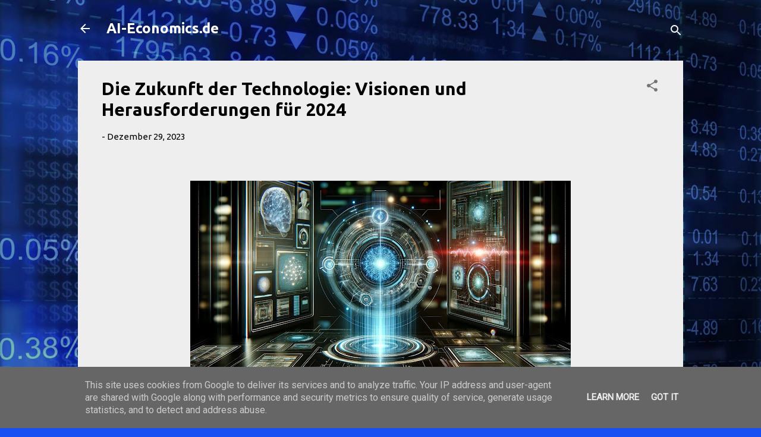

--- FILE ---
content_type: text/html; charset=UTF-8
request_url: https://www.ai-economics.de/2023/12/die-zukunft-der-technologie-visionen.html
body_size: 29399
content:
<!DOCTYPE html>
<html dir='ltr' lang='de'>
<head>
<meta content='width=device-width, initial-scale=1' name='viewport'/>
<title>Die Zukunft der Technologie: Visionen und Herausforderungen für 2024</title>
<meta content='text/html; charset=UTF-8' http-equiv='Content-Type'/>
<!-- Chrome, Firefox OS and Opera -->
<meta content='#184ff3' name='theme-color'/>
<!-- Windows Phone -->
<meta content='#184ff3' name='msapplication-navbutton-color'/>
<meta content='blogger' name='generator'/>
<link href='https://www.ai-economics.de/favicon.ico' rel='icon' type='image/x-icon'/>
<link href='https://www.ai-economics.de/2023/12/die-zukunft-der-technologie-visionen.html' rel='canonical'/>
<link rel="alternate" type="application/atom+xml" title="AI-Economics.de - Atom" href="https://www.ai-economics.de/feeds/posts/default" />
<link rel="alternate" type="application/rss+xml" title="AI-Economics.de - RSS" href="https://www.ai-economics.de/feeds/posts/default?alt=rss" />
<link rel="service.post" type="application/atom+xml" title="AI-Economics.de - Atom" href="https://www.blogger.com/feeds/9074163041014185011/posts/default" />

<link rel="alternate" type="application/atom+xml" title="AI-Economics.de - Atom" href="https://www.ai-economics.de/feeds/1339738233948426833/comments/default" />
<!--Can't find substitution for tag [blog.ieCssRetrofitLinks]-->
<link href='https://blogger.googleusercontent.com/img/b/R29vZ2xl/AVvXsEgO9O-UIuu82tInj_pRyPst_r9wn_CC_9baN7NvHoyszkFy4l-BQr6IxVLLiyE2qwqa42QaRt0QX9FGLBEVpvf2S0yQlRI12bpdtuBS0fMMAohPxE23JI9pWpzSPpxNmucPouUQS-VbGDJ2pe32zFiB9lj_9iTKh_ZcSenXyuMs_JWk9RpGGg2Dpcpt7jc/w640-h366/DALL%C2%B7E%202023-12-20%2010.13.54%20-%20A%20futuristic%20artificial%20intelligence%20interface,%20showcasing%20advanced,%20holographic.jpg' rel='image_src'/>
<meta content='https://www.ai-economics.de/2023/12/die-zukunft-der-technologie-visionen.html' property='og:url'/>
<meta content='Die Zukunft der Technologie: Visionen und Herausforderungen für 2024' property='og:title'/>
<meta content='  Die Vorhersage der Technik-Trends 2024: Einblicke und Perspektiven Jedes Jahr warten Technologieenthusiasten gespannt auf die Prognosen vo...' property='og:description'/>
<meta content='https://blogger.googleusercontent.com/img/b/R29vZ2xl/AVvXsEgO9O-UIuu82tInj_pRyPst_r9wn_CC_9baN7NvHoyszkFy4l-BQr6IxVLLiyE2qwqa42QaRt0QX9FGLBEVpvf2S0yQlRI12bpdtuBS0fMMAohPxE23JI9pWpzSPpxNmucPouUQS-VbGDJ2pe32zFiB9lj_9iTKh_ZcSenXyuMs_JWk9RpGGg2Dpcpt7jc/w1200-h630-p-k-no-nu/DALL%C2%B7E%202023-12-20%2010.13.54%20-%20A%20futuristic%20artificial%20intelligence%20interface,%20showcasing%20advanced,%20holographic.jpg' property='og:image'/>
<style type='text/css'>@font-face{font-family:'Roboto';font-style:italic;font-weight:300;font-stretch:100%;font-display:swap;src:url(//fonts.gstatic.com/s/roboto/v50/KFOKCnqEu92Fr1Mu53ZEC9_Vu3r1gIhOszmOClHrs6ljXfMMLt_QuAX-k3Yi128m0kN2.woff2)format('woff2');unicode-range:U+0460-052F,U+1C80-1C8A,U+20B4,U+2DE0-2DFF,U+A640-A69F,U+FE2E-FE2F;}@font-face{font-family:'Roboto';font-style:italic;font-weight:300;font-stretch:100%;font-display:swap;src:url(//fonts.gstatic.com/s/roboto/v50/KFOKCnqEu92Fr1Mu53ZEC9_Vu3r1gIhOszmOClHrs6ljXfMMLt_QuAz-k3Yi128m0kN2.woff2)format('woff2');unicode-range:U+0301,U+0400-045F,U+0490-0491,U+04B0-04B1,U+2116;}@font-face{font-family:'Roboto';font-style:italic;font-weight:300;font-stretch:100%;font-display:swap;src:url(//fonts.gstatic.com/s/roboto/v50/KFOKCnqEu92Fr1Mu53ZEC9_Vu3r1gIhOszmOClHrs6ljXfMMLt_QuAT-k3Yi128m0kN2.woff2)format('woff2');unicode-range:U+1F00-1FFF;}@font-face{font-family:'Roboto';font-style:italic;font-weight:300;font-stretch:100%;font-display:swap;src:url(//fonts.gstatic.com/s/roboto/v50/KFOKCnqEu92Fr1Mu53ZEC9_Vu3r1gIhOszmOClHrs6ljXfMMLt_QuAv-k3Yi128m0kN2.woff2)format('woff2');unicode-range:U+0370-0377,U+037A-037F,U+0384-038A,U+038C,U+038E-03A1,U+03A3-03FF;}@font-face{font-family:'Roboto';font-style:italic;font-weight:300;font-stretch:100%;font-display:swap;src:url(//fonts.gstatic.com/s/roboto/v50/KFOKCnqEu92Fr1Mu53ZEC9_Vu3r1gIhOszmOClHrs6ljXfMMLt_QuHT-k3Yi128m0kN2.woff2)format('woff2');unicode-range:U+0302-0303,U+0305,U+0307-0308,U+0310,U+0312,U+0315,U+031A,U+0326-0327,U+032C,U+032F-0330,U+0332-0333,U+0338,U+033A,U+0346,U+034D,U+0391-03A1,U+03A3-03A9,U+03B1-03C9,U+03D1,U+03D5-03D6,U+03F0-03F1,U+03F4-03F5,U+2016-2017,U+2034-2038,U+203C,U+2040,U+2043,U+2047,U+2050,U+2057,U+205F,U+2070-2071,U+2074-208E,U+2090-209C,U+20D0-20DC,U+20E1,U+20E5-20EF,U+2100-2112,U+2114-2115,U+2117-2121,U+2123-214F,U+2190,U+2192,U+2194-21AE,U+21B0-21E5,U+21F1-21F2,U+21F4-2211,U+2213-2214,U+2216-22FF,U+2308-230B,U+2310,U+2319,U+231C-2321,U+2336-237A,U+237C,U+2395,U+239B-23B7,U+23D0,U+23DC-23E1,U+2474-2475,U+25AF,U+25B3,U+25B7,U+25BD,U+25C1,U+25CA,U+25CC,U+25FB,U+266D-266F,U+27C0-27FF,U+2900-2AFF,U+2B0E-2B11,U+2B30-2B4C,U+2BFE,U+3030,U+FF5B,U+FF5D,U+1D400-1D7FF,U+1EE00-1EEFF;}@font-face{font-family:'Roboto';font-style:italic;font-weight:300;font-stretch:100%;font-display:swap;src:url(//fonts.gstatic.com/s/roboto/v50/KFOKCnqEu92Fr1Mu53ZEC9_Vu3r1gIhOszmOClHrs6ljXfMMLt_QuGb-k3Yi128m0kN2.woff2)format('woff2');unicode-range:U+0001-000C,U+000E-001F,U+007F-009F,U+20DD-20E0,U+20E2-20E4,U+2150-218F,U+2190,U+2192,U+2194-2199,U+21AF,U+21E6-21F0,U+21F3,U+2218-2219,U+2299,U+22C4-22C6,U+2300-243F,U+2440-244A,U+2460-24FF,U+25A0-27BF,U+2800-28FF,U+2921-2922,U+2981,U+29BF,U+29EB,U+2B00-2BFF,U+4DC0-4DFF,U+FFF9-FFFB,U+10140-1018E,U+10190-1019C,U+101A0,U+101D0-101FD,U+102E0-102FB,U+10E60-10E7E,U+1D2C0-1D2D3,U+1D2E0-1D37F,U+1F000-1F0FF,U+1F100-1F1AD,U+1F1E6-1F1FF,U+1F30D-1F30F,U+1F315,U+1F31C,U+1F31E,U+1F320-1F32C,U+1F336,U+1F378,U+1F37D,U+1F382,U+1F393-1F39F,U+1F3A7-1F3A8,U+1F3AC-1F3AF,U+1F3C2,U+1F3C4-1F3C6,U+1F3CA-1F3CE,U+1F3D4-1F3E0,U+1F3ED,U+1F3F1-1F3F3,U+1F3F5-1F3F7,U+1F408,U+1F415,U+1F41F,U+1F426,U+1F43F,U+1F441-1F442,U+1F444,U+1F446-1F449,U+1F44C-1F44E,U+1F453,U+1F46A,U+1F47D,U+1F4A3,U+1F4B0,U+1F4B3,U+1F4B9,U+1F4BB,U+1F4BF,U+1F4C8-1F4CB,U+1F4D6,U+1F4DA,U+1F4DF,U+1F4E3-1F4E6,U+1F4EA-1F4ED,U+1F4F7,U+1F4F9-1F4FB,U+1F4FD-1F4FE,U+1F503,U+1F507-1F50B,U+1F50D,U+1F512-1F513,U+1F53E-1F54A,U+1F54F-1F5FA,U+1F610,U+1F650-1F67F,U+1F687,U+1F68D,U+1F691,U+1F694,U+1F698,U+1F6AD,U+1F6B2,U+1F6B9-1F6BA,U+1F6BC,U+1F6C6-1F6CF,U+1F6D3-1F6D7,U+1F6E0-1F6EA,U+1F6F0-1F6F3,U+1F6F7-1F6FC,U+1F700-1F7FF,U+1F800-1F80B,U+1F810-1F847,U+1F850-1F859,U+1F860-1F887,U+1F890-1F8AD,U+1F8B0-1F8BB,U+1F8C0-1F8C1,U+1F900-1F90B,U+1F93B,U+1F946,U+1F984,U+1F996,U+1F9E9,U+1FA00-1FA6F,U+1FA70-1FA7C,U+1FA80-1FA89,U+1FA8F-1FAC6,U+1FACE-1FADC,U+1FADF-1FAE9,U+1FAF0-1FAF8,U+1FB00-1FBFF;}@font-face{font-family:'Roboto';font-style:italic;font-weight:300;font-stretch:100%;font-display:swap;src:url(//fonts.gstatic.com/s/roboto/v50/KFOKCnqEu92Fr1Mu53ZEC9_Vu3r1gIhOszmOClHrs6ljXfMMLt_QuAf-k3Yi128m0kN2.woff2)format('woff2');unicode-range:U+0102-0103,U+0110-0111,U+0128-0129,U+0168-0169,U+01A0-01A1,U+01AF-01B0,U+0300-0301,U+0303-0304,U+0308-0309,U+0323,U+0329,U+1EA0-1EF9,U+20AB;}@font-face{font-family:'Roboto';font-style:italic;font-weight:300;font-stretch:100%;font-display:swap;src:url(//fonts.gstatic.com/s/roboto/v50/KFOKCnqEu92Fr1Mu53ZEC9_Vu3r1gIhOszmOClHrs6ljXfMMLt_QuAb-k3Yi128m0kN2.woff2)format('woff2');unicode-range:U+0100-02BA,U+02BD-02C5,U+02C7-02CC,U+02CE-02D7,U+02DD-02FF,U+0304,U+0308,U+0329,U+1D00-1DBF,U+1E00-1E9F,U+1EF2-1EFF,U+2020,U+20A0-20AB,U+20AD-20C0,U+2113,U+2C60-2C7F,U+A720-A7FF;}@font-face{font-family:'Roboto';font-style:italic;font-weight:300;font-stretch:100%;font-display:swap;src:url(//fonts.gstatic.com/s/roboto/v50/KFOKCnqEu92Fr1Mu53ZEC9_Vu3r1gIhOszmOClHrs6ljXfMMLt_QuAj-k3Yi128m0g.woff2)format('woff2');unicode-range:U+0000-00FF,U+0131,U+0152-0153,U+02BB-02BC,U+02C6,U+02DA,U+02DC,U+0304,U+0308,U+0329,U+2000-206F,U+20AC,U+2122,U+2191,U+2193,U+2212,U+2215,U+FEFF,U+FFFD;}@font-face{font-family:'Roboto';font-style:normal;font-weight:400;font-stretch:100%;font-display:swap;src:url(//fonts.gstatic.com/s/roboto/v50/KFOMCnqEu92Fr1ME7kSn66aGLdTylUAMQXC89YmC2DPNWubEbVmZiAr0klQmz24O0g.woff2)format('woff2');unicode-range:U+0460-052F,U+1C80-1C8A,U+20B4,U+2DE0-2DFF,U+A640-A69F,U+FE2E-FE2F;}@font-face{font-family:'Roboto';font-style:normal;font-weight:400;font-stretch:100%;font-display:swap;src:url(//fonts.gstatic.com/s/roboto/v50/KFOMCnqEu92Fr1ME7kSn66aGLdTylUAMQXC89YmC2DPNWubEbVmQiAr0klQmz24O0g.woff2)format('woff2');unicode-range:U+0301,U+0400-045F,U+0490-0491,U+04B0-04B1,U+2116;}@font-face{font-family:'Roboto';font-style:normal;font-weight:400;font-stretch:100%;font-display:swap;src:url(//fonts.gstatic.com/s/roboto/v50/KFOMCnqEu92Fr1ME7kSn66aGLdTylUAMQXC89YmC2DPNWubEbVmYiAr0klQmz24O0g.woff2)format('woff2');unicode-range:U+1F00-1FFF;}@font-face{font-family:'Roboto';font-style:normal;font-weight:400;font-stretch:100%;font-display:swap;src:url(//fonts.gstatic.com/s/roboto/v50/KFOMCnqEu92Fr1ME7kSn66aGLdTylUAMQXC89YmC2DPNWubEbVmXiAr0klQmz24O0g.woff2)format('woff2');unicode-range:U+0370-0377,U+037A-037F,U+0384-038A,U+038C,U+038E-03A1,U+03A3-03FF;}@font-face{font-family:'Roboto';font-style:normal;font-weight:400;font-stretch:100%;font-display:swap;src:url(//fonts.gstatic.com/s/roboto/v50/KFOMCnqEu92Fr1ME7kSn66aGLdTylUAMQXC89YmC2DPNWubEbVnoiAr0klQmz24O0g.woff2)format('woff2');unicode-range:U+0302-0303,U+0305,U+0307-0308,U+0310,U+0312,U+0315,U+031A,U+0326-0327,U+032C,U+032F-0330,U+0332-0333,U+0338,U+033A,U+0346,U+034D,U+0391-03A1,U+03A3-03A9,U+03B1-03C9,U+03D1,U+03D5-03D6,U+03F0-03F1,U+03F4-03F5,U+2016-2017,U+2034-2038,U+203C,U+2040,U+2043,U+2047,U+2050,U+2057,U+205F,U+2070-2071,U+2074-208E,U+2090-209C,U+20D0-20DC,U+20E1,U+20E5-20EF,U+2100-2112,U+2114-2115,U+2117-2121,U+2123-214F,U+2190,U+2192,U+2194-21AE,U+21B0-21E5,U+21F1-21F2,U+21F4-2211,U+2213-2214,U+2216-22FF,U+2308-230B,U+2310,U+2319,U+231C-2321,U+2336-237A,U+237C,U+2395,U+239B-23B7,U+23D0,U+23DC-23E1,U+2474-2475,U+25AF,U+25B3,U+25B7,U+25BD,U+25C1,U+25CA,U+25CC,U+25FB,U+266D-266F,U+27C0-27FF,U+2900-2AFF,U+2B0E-2B11,U+2B30-2B4C,U+2BFE,U+3030,U+FF5B,U+FF5D,U+1D400-1D7FF,U+1EE00-1EEFF;}@font-face{font-family:'Roboto';font-style:normal;font-weight:400;font-stretch:100%;font-display:swap;src:url(//fonts.gstatic.com/s/roboto/v50/KFOMCnqEu92Fr1ME7kSn66aGLdTylUAMQXC89YmC2DPNWubEbVn6iAr0klQmz24O0g.woff2)format('woff2');unicode-range:U+0001-000C,U+000E-001F,U+007F-009F,U+20DD-20E0,U+20E2-20E4,U+2150-218F,U+2190,U+2192,U+2194-2199,U+21AF,U+21E6-21F0,U+21F3,U+2218-2219,U+2299,U+22C4-22C6,U+2300-243F,U+2440-244A,U+2460-24FF,U+25A0-27BF,U+2800-28FF,U+2921-2922,U+2981,U+29BF,U+29EB,U+2B00-2BFF,U+4DC0-4DFF,U+FFF9-FFFB,U+10140-1018E,U+10190-1019C,U+101A0,U+101D0-101FD,U+102E0-102FB,U+10E60-10E7E,U+1D2C0-1D2D3,U+1D2E0-1D37F,U+1F000-1F0FF,U+1F100-1F1AD,U+1F1E6-1F1FF,U+1F30D-1F30F,U+1F315,U+1F31C,U+1F31E,U+1F320-1F32C,U+1F336,U+1F378,U+1F37D,U+1F382,U+1F393-1F39F,U+1F3A7-1F3A8,U+1F3AC-1F3AF,U+1F3C2,U+1F3C4-1F3C6,U+1F3CA-1F3CE,U+1F3D4-1F3E0,U+1F3ED,U+1F3F1-1F3F3,U+1F3F5-1F3F7,U+1F408,U+1F415,U+1F41F,U+1F426,U+1F43F,U+1F441-1F442,U+1F444,U+1F446-1F449,U+1F44C-1F44E,U+1F453,U+1F46A,U+1F47D,U+1F4A3,U+1F4B0,U+1F4B3,U+1F4B9,U+1F4BB,U+1F4BF,U+1F4C8-1F4CB,U+1F4D6,U+1F4DA,U+1F4DF,U+1F4E3-1F4E6,U+1F4EA-1F4ED,U+1F4F7,U+1F4F9-1F4FB,U+1F4FD-1F4FE,U+1F503,U+1F507-1F50B,U+1F50D,U+1F512-1F513,U+1F53E-1F54A,U+1F54F-1F5FA,U+1F610,U+1F650-1F67F,U+1F687,U+1F68D,U+1F691,U+1F694,U+1F698,U+1F6AD,U+1F6B2,U+1F6B9-1F6BA,U+1F6BC,U+1F6C6-1F6CF,U+1F6D3-1F6D7,U+1F6E0-1F6EA,U+1F6F0-1F6F3,U+1F6F7-1F6FC,U+1F700-1F7FF,U+1F800-1F80B,U+1F810-1F847,U+1F850-1F859,U+1F860-1F887,U+1F890-1F8AD,U+1F8B0-1F8BB,U+1F8C0-1F8C1,U+1F900-1F90B,U+1F93B,U+1F946,U+1F984,U+1F996,U+1F9E9,U+1FA00-1FA6F,U+1FA70-1FA7C,U+1FA80-1FA89,U+1FA8F-1FAC6,U+1FACE-1FADC,U+1FADF-1FAE9,U+1FAF0-1FAF8,U+1FB00-1FBFF;}@font-face{font-family:'Roboto';font-style:normal;font-weight:400;font-stretch:100%;font-display:swap;src:url(//fonts.gstatic.com/s/roboto/v50/KFOMCnqEu92Fr1ME7kSn66aGLdTylUAMQXC89YmC2DPNWubEbVmbiAr0klQmz24O0g.woff2)format('woff2');unicode-range:U+0102-0103,U+0110-0111,U+0128-0129,U+0168-0169,U+01A0-01A1,U+01AF-01B0,U+0300-0301,U+0303-0304,U+0308-0309,U+0323,U+0329,U+1EA0-1EF9,U+20AB;}@font-face{font-family:'Roboto';font-style:normal;font-weight:400;font-stretch:100%;font-display:swap;src:url(//fonts.gstatic.com/s/roboto/v50/KFOMCnqEu92Fr1ME7kSn66aGLdTylUAMQXC89YmC2DPNWubEbVmaiAr0klQmz24O0g.woff2)format('woff2');unicode-range:U+0100-02BA,U+02BD-02C5,U+02C7-02CC,U+02CE-02D7,U+02DD-02FF,U+0304,U+0308,U+0329,U+1D00-1DBF,U+1E00-1E9F,U+1EF2-1EFF,U+2020,U+20A0-20AB,U+20AD-20C0,U+2113,U+2C60-2C7F,U+A720-A7FF;}@font-face{font-family:'Roboto';font-style:normal;font-weight:400;font-stretch:100%;font-display:swap;src:url(//fonts.gstatic.com/s/roboto/v50/KFOMCnqEu92Fr1ME7kSn66aGLdTylUAMQXC89YmC2DPNWubEbVmUiAr0klQmz24.woff2)format('woff2');unicode-range:U+0000-00FF,U+0131,U+0152-0153,U+02BB-02BC,U+02C6,U+02DA,U+02DC,U+0304,U+0308,U+0329,U+2000-206F,U+20AC,U+2122,U+2191,U+2193,U+2212,U+2215,U+FEFF,U+FFFD;}@font-face{font-family:'Ubuntu';font-style:normal;font-weight:400;font-display:swap;src:url(//fonts.gstatic.com/s/ubuntu/v21/4iCs6KVjbNBYlgoKcg72nU6AF7xm.woff2)format('woff2');unicode-range:U+0460-052F,U+1C80-1C8A,U+20B4,U+2DE0-2DFF,U+A640-A69F,U+FE2E-FE2F;}@font-face{font-family:'Ubuntu';font-style:normal;font-weight:400;font-display:swap;src:url(//fonts.gstatic.com/s/ubuntu/v21/4iCs6KVjbNBYlgoKew72nU6AF7xm.woff2)format('woff2');unicode-range:U+0301,U+0400-045F,U+0490-0491,U+04B0-04B1,U+2116;}@font-face{font-family:'Ubuntu';font-style:normal;font-weight:400;font-display:swap;src:url(//fonts.gstatic.com/s/ubuntu/v21/4iCs6KVjbNBYlgoKcw72nU6AF7xm.woff2)format('woff2');unicode-range:U+1F00-1FFF;}@font-face{font-family:'Ubuntu';font-style:normal;font-weight:400;font-display:swap;src:url(//fonts.gstatic.com/s/ubuntu/v21/4iCs6KVjbNBYlgoKfA72nU6AF7xm.woff2)format('woff2');unicode-range:U+0370-0377,U+037A-037F,U+0384-038A,U+038C,U+038E-03A1,U+03A3-03FF;}@font-face{font-family:'Ubuntu';font-style:normal;font-weight:400;font-display:swap;src:url(//fonts.gstatic.com/s/ubuntu/v21/4iCs6KVjbNBYlgoKcQ72nU6AF7xm.woff2)format('woff2');unicode-range:U+0100-02BA,U+02BD-02C5,U+02C7-02CC,U+02CE-02D7,U+02DD-02FF,U+0304,U+0308,U+0329,U+1D00-1DBF,U+1E00-1E9F,U+1EF2-1EFF,U+2020,U+20A0-20AB,U+20AD-20C0,U+2113,U+2C60-2C7F,U+A720-A7FF;}@font-face{font-family:'Ubuntu';font-style:normal;font-weight:400;font-display:swap;src:url(//fonts.gstatic.com/s/ubuntu/v21/4iCs6KVjbNBYlgoKfw72nU6AFw.woff2)format('woff2');unicode-range:U+0000-00FF,U+0131,U+0152-0153,U+02BB-02BC,U+02C6,U+02DA,U+02DC,U+0304,U+0308,U+0329,U+2000-206F,U+20AC,U+2122,U+2191,U+2193,U+2212,U+2215,U+FEFF,U+FFFD;}@font-face{font-family:'Ubuntu';font-style:normal;font-weight:700;font-display:swap;src:url(//fonts.gstatic.com/s/ubuntu/v21/4iCv6KVjbNBYlgoCxCvjvWyNPYZvg7UI.woff2)format('woff2');unicode-range:U+0460-052F,U+1C80-1C8A,U+20B4,U+2DE0-2DFF,U+A640-A69F,U+FE2E-FE2F;}@font-face{font-family:'Ubuntu';font-style:normal;font-weight:700;font-display:swap;src:url(//fonts.gstatic.com/s/ubuntu/v21/4iCv6KVjbNBYlgoCxCvjtGyNPYZvg7UI.woff2)format('woff2');unicode-range:U+0301,U+0400-045F,U+0490-0491,U+04B0-04B1,U+2116;}@font-face{font-family:'Ubuntu';font-style:normal;font-weight:700;font-display:swap;src:url(//fonts.gstatic.com/s/ubuntu/v21/4iCv6KVjbNBYlgoCxCvjvGyNPYZvg7UI.woff2)format('woff2');unicode-range:U+1F00-1FFF;}@font-face{font-family:'Ubuntu';font-style:normal;font-weight:700;font-display:swap;src:url(//fonts.gstatic.com/s/ubuntu/v21/4iCv6KVjbNBYlgoCxCvjs2yNPYZvg7UI.woff2)format('woff2');unicode-range:U+0370-0377,U+037A-037F,U+0384-038A,U+038C,U+038E-03A1,U+03A3-03FF;}@font-face{font-family:'Ubuntu';font-style:normal;font-weight:700;font-display:swap;src:url(//fonts.gstatic.com/s/ubuntu/v21/4iCv6KVjbNBYlgoCxCvjvmyNPYZvg7UI.woff2)format('woff2');unicode-range:U+0100-02BA,U+02BD-02C5,U+02C7-02CC,U+02CE-02D7,U+02DD-02FF,U+0304,U+0308,U+0329,U+1D00-1DBF,U+1E00-1E9F,U+1EF2-1EFF,U+2020,U+20A0-20AB,U+20AD-20C0,U+2113,U+2C60-2C7F,U+A720-A7FF;}@font-face{font-family:'Ubuntu';font-style:normal;font-weight:700;font-display:swap;src:url(//fonts.gstatic.com/s/ubuntu/v21/4iCv6KVjbNBYlgoCxCvjsGyNPYZvgw.woff2)format('woff2');unicode-range:U+0000-00FF,U+0131,U+0152-0153,U+02BB-02BC,U+02C6,U+02DA,U+02DC,U+0304,U+0308,U+0329,U+2000-206F,U+20AC,U+2122,U+2191,U+2193,U+2212,U+2215,U+FEFF,U+FFFD;}</style>
<style id='page-skin-1' type='text/css'><!--
/*! normalize.css v3.0.1 | MIT License | git.io/normalize */html{font-family:sans-serif;-ms-text-size-adjust:100%;-webkit-text-size-adjust:100%}body{margin:0}article,aside,details,figcaption,figure,footer,header,hgroup,main,nav,section,summary{display:block}audio,canvas,progress,video{display:inline-block;vertical-align:baseline}audio:not([controls]){display:none;height:0}[hidden],template{display:none}a{background:transparent}a:active,a:hover{outline:0}abbr[title]{border-bottom:1px dotted}b,strong{font-weight:bold}dfn{font-style:italic}h1{font-size:2em;margin:.67em 0}mark{background:#ff0;color:#000}small{font-size:80%}sub,sup{font-size:75%;line-height:0;position:relative;vertical-align:baseline}sup{top:-0.5em}sub{bottom:-0.25em}img{border:0}svg:not(:root){overflow:hidden}figure{margin:1em 40px}hr{-moz-box-sizing:content-box;box-sizing:content-box;height:0}pre{overflow:auto}code,kbd,pre,samp{font-family:monospace,monospace;font-size:1em}button,input,optgroup,select,textarea{color:inherit;font:inherit;margin:0}button{overflow:visible}button,select{text-transform:none}button,html input[type="button"],input[type="reset"],input[type="submit"]{-webkit-appearance:button;cursor:pointer}button[disabled],html input[disabled]{cursor:default}button::-moz-focus-inner,input::-moz-focus-inner{border:0;padding:0}input{line-height:normal}input[type="checkbox"],input[type="radio"]{box-sizing:border-box;padding:0}input[type="number"]::-webkit-inner-spin-button,input[type="number"]::-webkit-outer-spin-button{height:auto}input[type="search"]{-webkit-appearance:textfield;-moz-box-sizing:content-box;-webkit-box-sizing:content-box;box-sizing:content-box}input[type="search"]::-webkit-search-cancel-button,input[type="search"]::-webkit-search-decoration{-webkit-appearance:none}fieldset{border:1px solid #c0c0c0;margin:0 2px;padding:.35em .625em .75em}legend{border:0;padding:0}textarea{overflow:auto}optgroup{font-weight:bold}table{border-collapse:collapse;border-spacing:0}td,th{padding:0}
/*!************************************************
* Blogger Template Style
* Name: Contempo
**************************************************/
body{
overflow-wrap:break-word;
word-break:break-word;
word-wrap:break-word
}
.hidden{
display:none
}
.invisible{
visibility:hidden
}
.container::after,.float-container::after{
clear:both;
content:"";
display:table
}
.clearboth{
clear:both
}
#comments .comment .comment-actions,.subscribe-popup .FollowByEmail .follow-by-email-submit,.widget.Profile .profile-link,.widget.Profile .profile-link.visit-profile{
background:0 0;
border:0;
box-shadow:none;
color:#0B8043;
cursor:pointer;
font-size:14px;
font-weight:700;
outline:0;
text-decoration:none;
text-transform:uppercase;
width:auto
}
.dim-overlay{
background-color:rgba(0,0,0,.54);
height:100vh;
left:0;
position:fixed;
top:0;
width:100%
}
#sharing-dim-overlay{
background-color:transparent
}
input::-ms-clear{
display:none
}
.blogger-logo,.svg-icon-24.blogger-logo{
fill:#ff9800;
opacity:1
}
.loading-spinner-large{
-webkit-animation:mspin-rotate 1.568s infinite linear;
animation:mspin-rotate 1.568s infinite linear;
height:48px;
overflow:hidden;
position:absolute;
width:48px;
z-index:200
}
.loading-spinner-large>div{
-webkit-animation:mspin-revrot 5332ms infinite steps(4);
animation:mspin-revrot 5332ms infinite steps(4)
}
.loading-spinner-large>div>div{
-webkit-animation:mspin-singlecolor-large-film 1333ms infinite steps(81);
animation:mspin-singlecolor-large-film 1333ms infinite steps(81);
background-size:100%;
height:48px;
width:3888px
}
.mspin-black-large>div>div,.mspin-grey_54-large>div>div{
background-image:url(https://www.blogblog.com/indie/mspin_black_large.svg)
}
.mspin-white-large>div>div{
background-image:url(https://www.blogblog.com/indie/mspin_white_large.svg)
}
.mspin-grey_54-large{
opacity:.54
}
@-webkit-keyframes mspin-singlecolor-large-film{
from{
-webkit-transform:translateX(0);
transform:translateX(0)
}
to{
-webkit-transform:translateX(-3888px);
transform:translateX(-3888px)
}
}
@keyframes mspin-singlecolor-large-film{
from{
-webkit-transform:translateX(0);
transform:translateX(0)
}
to{
-webkit-transform:translateX(-3888px);
transform:translateX(-3888px)
}
}
@-webkit-keyframes mspin-rotate{
from{
-webkit-transform:rotate(0);
transform:rotate(0)
}
to{
-webkit-transform:rotate(360deg);
transform:rotate(360deg)
}
}
@keyframes mspin-rotate{
from{
-webkit-transform:rotate(0);
transform:rotate(0)
}
to{
-webkit-transform:rotate(360deg);
transform:rotate(360deg)
}
}
@-webkit-keyframes mspin-revrot{
from{
-webkit-transform:rotate(0);
transform:rotate(0)
}
to{
-webkit-transform:rotate(-360deg);
transform:rotate(-360deg)
}
}
@keyframes mspin-revrot{
from{
-webkit-transform:rotate(0);
transform:rotate(0)
}
to{
-webkit-transform:rotate(-360deg);
transform:rotate(-360deg)
}
}
.skip-navigation{
background-color:#fff;
box-sizing:border-box;
color:#000;
display:block;
height:0;
left:0;
line-height:50px;
overflow:hidden;
padding-top:0;
position:fixed;
text-align:center;
top:0;
-webkit-transition:box-shadow .3s,height .3s,padding-top .3s;
transition:box-shadow .3s,height .3s,padding-top .3s;
width:100%;
z-index:900
}
.skip-navigation:focus{
box-shadow:0 4px 5px 0 rgba(0,0,0,.14),0 1px 10px 0 rgba(0,0,0,.12),0 2px 4px -1px rgba(0,0,0,.2);
height:50px
}
#main{
outline:0
}
.main-heading{
position:absolute;
clip:rect(1px,1px,1px,1px);
padding:0;
border:0;
height:1px;
width:1px;
overflow:hidden
}
.Attribution{
margin-top:1em;
text-align:center
}
.Attribution .blogger img,.Attribution .blogger svg{
vertical-align:bottom
}
.Attribution .blogger img{
margin-right:.5em
}
.Attribution div{
line-height:24px;
margin-top:.5em
}
.Attribution .copyright,.Attribution .image-attribution{
font-size:.7em;
margin-top:1.5em
}
.BLOG_mobile_video_class{
display:none
}
.bg-photo{
background-attachment:scroll!important
}
body .CSS_LIGHTBOX{
z-index:900
}
.extendable .show-less,.extendable .show-more{
border-color:#0B8043;
color:#0B8043;
margin-top:8px
}
.extendable .show-less.hidden,.extendable .show-more.hidden{
display:none
}
.inline-ad{
display:none;
max-width:100%;
overflow:hidden
}
.adsbygoogle{
display:block
}
#cookieChoiceInfo{
bottom:0;
top:auto
}
iframe.b-hbp-video{
border:0
}
.post-body img{
max-width:100%
}
.post-body iframe{
max-width:100%
}
.post-body a[imageanchor="1"]{
display:inline-block
}
.byline{
margin-right:1em
}
.byline:last-child{
margin-right:0
}
.link-copied-dialog{
max-width:520px;
outline:0
}
.link-copied-dialog .modal-dialog-buttons{
margin-top:8px
}
.link-copied-dialog .goog-buttonset-default{
background:0 0;
border:0
}
.link-copied-dialog .goog-buttonset-default:focus{
outline:0
}
.paging-control-container{
margin-bottom:16px
}
.paging-control-container .paging-control{
display:inline-block
}
.paging-control-container .comment-range-text::after,.paging-control-container .paging-control{
color:#0B8043
}
.paging-control-container .comment-range-text,.paging-control-container .paging-control{
margin-right:8px
}
.paging-control-container .comment-range-text::after,.paging-control-container .paging-control::after{
content:"\b7";
cursor:default;
padding-left:8px;
pointer-events:none
}
.paging-control-container .comment-range-text:last-child::after,.paging-control-container .paging-control:last-child::after{
content:none
}
.byline.reactions iframe{
height:20px
}
.b-notification{
color:#000;
background-color:#fff;
border-bottom:solid 1px #000;
box-sizing:border-box;
padding:16px 32px;
text-align:center
}
.b-notification.visible{
-webkit-transition:margin-top .3s cubic-bezier(.4,0,.2,1);
transition:margin-top .3s cubic-bezier(.4,0,.2,1)
}
.b-notification.invisible{
position:absolute
}
.b-notification-close{
position:absolute;
right:8px;
top:8px
}
.no-posts-message{
line-height:40px;
text-align:center
}
@media screen and (max-width:800px){
body.item-view .post-body a[imageanchor="1"][style*="float: left;"],body.item-view .post-body a[imageanchor="1"][style*="float: right;"]{
float:none!important;
clear:none!important
}
body.item-view .post-body a[imageanchor="1"] img{
display:block;
height:auto;
margin:0 auto
}
body.item-view .post-body>.separator:first-child>a[imageanchor="1"]:first-child{
margin-top:20px
}
.post-body a[imageanchor]{
display:block
}
body.item-view .post-body a[imageanchor="1"]{
margin-left:0!important;
margin-right:0!important
}
body.item-view .post-body a[imageanchor="1"]+a[imageanchor="1"]{
margin-top:16px
}
}
.item-control{
display:none
}
#comments{
border-top:1px dashed rgba(0,0,0,.54);
margin-top:20px;
padding:20px
}
#comments .comment-thread ol{
margin:0;
padding-left:0;
padding-left:0
}
#comments .comment .comment-replybox-single,#comments .comment-thread .comment-replies{
margin-left:60px
}
#comments .comment-thread .thread-count{
display:none
}
#comments .comment{
list-style-type:none;
padding:0 0 30px;
position:relative
}
#comments .comment .comment{
padding-bottom:8px
}
.comment .avatar-image-container{
position:absolute
}
.comment .avatar-image-container img{
border-radius:50%
}
.avatar-image-container svg,.comment .avatar-image-container .avatar-icon{
border-radius:50%;
border:solid 1px #757575;
box-sizing:border-box;
fill:#757575;
height:35px;
margin:0;
padding:7px;
width:35px
}
.comment .comment-block{
margin-top:10px;
margin-left:60px;
padding-bottom:0
}
#comments .comment-author-header-wrapper{
margin-left:40px
}
#comments .comment .thread-expanded .comment-block{
padding-bottom:20px
}
#comments .comment .comment-header .user,#comments .comment .comment-header .user a{
color:#000000;
font-style:normal;
font-weight:700
}
#comments .comment .comment-actions{
bottom:0;
margin-bottom:15px;
position:absolute
}
#comments .comment .comment-actions>*{
margin-right:8px
}
#comments .comment .comment-header .datetime{
bottom:0;
color:rgba(0,0,0,.54);
display:inline-block;
font-size:13px;
font-style:italic;
margin-left:8px
}
#comments .comment .comment-footer .comment-timestamp a,#comments .comment .comment-header .datetime a{
color:rgba(0,0,0,.54)
}
#comments .comment .comment-content,.comment .comment-body{
margin-top:12px;
word-break:break-word
}
.comment-body{
margin-bottom:12px
}
#comments.embed[data-num-comments="0"]{
border:0;
margin-top:0;
padding-top:0
}
#comments.embed[data-num-comments="0"] #comment-post-message,#comments.embed[data-num-comments="0"] div.comment-form>p,#comments.embed[data-num-comments="0"] p.comment-footer{
display:none
}
#comment-editor-src{
display:none
}
.comments .comments-content .loadmore.loaded{
max-height:0;
opacity:0;
overflow:hidden
}
.extendable .remaining-items{
height:0;
overflow:hidden;
-webkit-transition:height .3s cubic-bezier(.4,0,.2,1);
transition:height .3s cubic-bezier(.4,0,.2,1)
}
.extendable .remaining-items.expanded{
height:auto
}
.svg-icon-24,.svg-icon-24-button{
cursor:pointer;
height:24px;
width:24px;
min-width:24px
}
.touch-icon{
margin:-12px;
padding:12px
}
.touch-icon:active,.touch-icon:focus{
background-color:rgba(153,153,153,.4);
border-radius:50%
}
svg:not(:root).touch-icon{
overflow:visible
}
html[dir=rtl] .rtl-reversible-icon{
-webkit-transform:scaleX(-1);
-ms-transform:scaleX(-1);
transform:scaleX(-1)
}
.svg-icon-24-button,.touch-icon-button{
background:0 0;
border:0;
margin:0;
outline:0;
padding:0
}
.touch-icon-button .touch-icon:active,.touch-icon-button .touch-icon:focus{
background-color:transparent
}
.touch-icon-button:active .touch-icon,.touch-icon-button:focus .touch-icon{
background-color:rgba(153,153,153,.4);
border-radius:50%
}
.Profile .default-avatar-wrapper .avatar-icon{
border-radius:50%;
border:solid 1px #757575;
box-sizing:border-box;
fill:#757575;
margin:0
}
.Profile .individual .default-avatar-wrapper .avatar-icon{
padding:25px
}
.Profile .individual .avatar-icon,.Profile .individual .profile-img{
height:120px;
width:120px
}
.Profile .team .default-avatar-wrapper .avatar-icon{
padding:8px
}
.Profile .team .avatar-icon,.Profile .team .default-avatar-wrapper,.Profile .team .profile-img{
height:40px;
width:40px
}
.snippet-container{
margin:0;
position:relative;
overflow:hidden
}
.snippet-fade{
bottom:0;
box-sizing:border-box;
position:absolute;
width:96px
}
.snippet-fade{
right:0
}
.snippet-fade:after{
content:"\2026"
}
.snippet-fade:after{
float:right
}
.post-bottom{
-webkit-box-align:center;
-webkit-align-items:center;
-ms-flex-align:center;
align-items:center;
display:-webkit-box;
display:-webkit-flex;
display:-ms-flexbox;
display:flex;
-webkit-flex-wrap:wrap;
-ms-flex-wrap:wrap;
flex-wrap:wrap
}
.post-footer{
-webkit-box-flex:1;
-webkit-flex:1 1 auto;
-ms-flex:1 1 auto;
flex:1 1 auto;
-webkit-flex-wrap:wrap;
-ms-flex-wrap:wrap;
flex-wrap:wrap;
-webkit-box-ordinal-group:2;
-webkit-order:1;
-ms-flex-order:1;
order:1
}
.post-footer>*{
-webkit-box-flex:0;
-webkit-flex:0 1 auto;
-ms-flex:0 1 auto;
flex:0 1 auto
}
.post-footer .byline:last-child{
margin-right:1em
}
.jump-link{
-webkit-box-flex:0;
-webkit-flex:0 0 auto;
-ms-flex:0 0 auto;
flex:0 0 auto;
-webkit-box-ordinal-group:3;
-webkit-order:2;
-ms-flex-order:2;
order:2
}
.centered-top-container.sticky{
left:0;
position:fixed;
right:0;
top:0;
width:auto;
z-index:50;
-webkit-transition-property:opacity,-webkit-transform;
transition-property:opacity,-webkit-transform;
transition-property:transform,opacity;
transition-property:transform,opacity,-webkit-transform;
-webkit-transition-duration:.2s;
transition-duration:.2s;
-webkit-transition-timing-function:cubic-bezier(.4,0,.2,1);
transition-timing-function:cubic-bezier(.4,0,.2,1)
}
.centered-top-placeholder{
display:none
}
.collapsed-header .centered-top-placeholder{
display:block
}
.centered-top-container .Header .replaced h1,.centered-top-placeholder .Header .replaced h1{
display:none
}
.centered-top-container.sticky .Header .replaced h1{
display:block
}
.centered-top-container.sticky .Header .header-widget{
background:0 0
}
.centered-top-container.sticky .Header .header-image-wrapper{
display:none
}
.centered-top-container img,.centered-top-placeholder img{
max-width:100%
}
.collapsible{
-webkit-transition:height .3s cubic-bezier(.4,0,.2,1);
transition:height .3s cubic-bezier(.4,0,.2,1)
}
.collapsible,.collapsible>summary{
display:block;
overflow:hidden
}
.collapsible>:not(summary){
display:none
}
.collapsible[open]>:not(summary){
display:block
}
.collapsible:focus,.collapsible>summary:focus{
outline:0
}
.collapsible>summary{
cursor:pointer;
display:block;
padding:0
}
.collapsible:focus>summary,.collapsible>summary:focus{
background-color:transparent
}
.collapsible>summary::-webkit-details-marker{
display:none
}
.collapsible-title{
-webkit-box-align:center;
-webkit-align-items:center;
-ms-flex-align:center;
align-items:center;
display:-webkit-box;
display:-webkit-flex;
display:-ms-flexbox;
display:flex
}
.collapsible-title .title{
-webkit-box-flex:1;
-webkit-flex:1 1 auto;
-ms-flex:1 1 auto;
flex:1 1 auto;
-webkit-box-ordinal-group:1;
-webkit-order:0;
-ms-flex-order:0;
order:0;
overflow:hidden;
text-overflow:ellipsis;
white-space:nowrap
}
.collapsible-title .chevron-down,.collapsible[open] .collapsible-title .chevron-up{
display:block
}
.collapsible-title .chevron-up,.collapsible[open] .collapsible-title .chevron-down{
display:none
}
.flat-button{
cursor:pointer;
display:inline-block;
font-weight:700;
text-transform:uppercase;
border-radius:2px;
padding:8px;
margin:-8px
}
.flat-icon-button{
background:0 0;
border:0;
margin:0;
outline:0;
padding:0;
margin:-12px;
padding:12px;
cursor:pointer;
box-sizing:content-box;
display:inline-block;
line-height:0
}
.flat-icon-button,.flat-icon-button .splash-wrapper{
border-radius:50%
}
.flat-icon-button .splash.animate{
-webkit-animation-duration:.3s;
animation-duration:.3s
}
.overflowable-container{
max-height:46px;
overflow:hidden;
position:relative
}
.overflow-button{
cursor:pointer
}
#overflowable-dim-overlay{
background:0 0
}
.overflow-popup{
box-shadow:0 2px 2px 0 rgba(0,0,0,.14),0 3px 1px -2px rgba(0,0,0,.2),0 1px 5px 0 rgba(0,0,0,.12);
background-color:#eeeeee;
left:0;
max-width:calc(100% - 32px);
position:absolute;
top:0;
visibility:hidden;
z-index:101
}
.overflow-popup ul{
list-style:none
}
.overflow-popup .tabs li,.overflow-popup li{
display:block;
height:auto
}
.overflow-popup .tabs li{
padding-left:0;
padding-right:0
}
.overflow-button.hidden,.overflow-popup .tabs li.hidden,.overflow-popup li.hidden{
display:none
}
.pill-button{
background:0 0;
border:1px solid;
border-radius:12px;
cursor:pointer;
display:inline-block;
padding:4px 16px;
text-transform:uppercase
}
.ripple{
position:relative
}
.ripple>*{
z-index:1
}
.splash-wrapper{
bottom:0;
left:0;
overflow:hidden;
pointer-events:none;
position:absolute;
right:0;
top:0;
z-index:0
}
.splash{
background:#ccc;
border-radius:100%;
display:block;
opacity:.6;
position:absolute;
-webkit-transform:scale(0);
-ms-transform:scale(0);
transform:scale(0)
}
.splash.animate{
-webkit-animation:ripple-effect .4s linear;
animation:ripple-effect .4s linear
}
@-webkit-keyframes ripple-effect{
100%{
opacity:0;
-webkit-transform:scale(2.5);
transform:scale(2.5)
}
}
@keyframes ripple-effect{
100%{
opacity:0;
-webkit-transform:scale(2.5);
transform:scale(2.5)
}
}
.search{
display:-webkit-box;
display:-webkit-flex;
display:-ms-flexbox;
display:flex;
line-height:24px;
width:24px
}
.search.focused{
width:100%
}
.search.focused .section{
width:100%
}
.search form{
z-index:101
}
.search h3{
display:none
}
.search form{
display:-webkit-box;
display:-webkit-flex;
display:-ms-flexbox;
display:flex;
-webkit-box-flex:1;
-webkit-flex:1 0 0;
-ms-flex:1 0 0px;
flex:1 0 0;
border-bottom:solid 1px transparent;
padding-bottom:8px
}
.search form>*{
display:none
}
.search.focused form>*{
display:block
}
.search .search-input label{
display:none
}
.centered-top-placeholder.cloned .search form{
z-index:30
}
.search.focused form{
border-color:#ffffff;
position:relative;
width:auto
}
.collapsed-header .centered-top-container .search.focused form{
border-bottom-color:transparent
}
.search-expand{
-webkit-box-flex:0;
-webkit-flex:0 0 auto;
-ms-flex:0 0 auto;
flex:0 0 auto
}
.search-expand-text{
display:none
}
.search-close{
display:inline;
vertical-align:middle
}
.search-input{
-webkit-box-flex:1;
-webkit-flex:1 0 1px;
-ms-flex:1 0 1px;
flex:1 0 1px
}
.search-input input{
background:0 0;
border:0;
box-sizing:border-box;
color:#ffffff;
display:inline-block;
outline:0;
width:calc(100% - 48px)
}
.search-input input.no-cursor{
color:transparent;
text-shadow:0 0 0 #ffffff
}
.collapsed-header .centered-top-container .search-action,.collapsed-header .centered-top-container .search-input input{
color:#000000
}
.collapsed-header .centered-top-container .search-input input.no-cursor{
color:transparent;
text-shadow:0 0 0 #000000
}
.collapsed-header .centered-top-container .search-input input.no-cursor:focus,.search-input input.no-cursor:focus{
outline:0
}
.search-focused>*{
visibility:hidden
}
.search-focused .search,.search-focused .search-icon{
visibility:visible
}
.search.focused .search-action{
display:block
}
.search.focused .search-action:disabled{
opacity:.3
}
.widget.Sharing .sharing-button{
display:none
}
.widget.Sharing .sharing-buttons li{
padding:0
}
.widget.Sharing .sharing-buttons li span{
display:none
}
.post-share-buttons{
position:relative
}
.centered-bottom .share-buttons .svg-icon-24,.share-buttons .svg-icon-24{
fill:#000000
}
.sharing-open.touch-icon-button:active .touch-icon,.sharing-open.touch-icon-button:focus .touch-icon{
background-color:transparent
}
.share-buttons{
background-color:#eeeeee;
border-radius:2px;
box-shadow:0 2px 2px 0 rgba(0,0,0,.14),0 3px 1px -2px rgba(0,0,0,.2),0 1px 5px 0 rgba(0,0,0,.12);
color:#000000;
list-style:none;
margin:0;
padding:8px 0;
position:absolute;
top:-11px;
min-width:200px;
z-index:101
}
.share-buttons.hidden{
display:none
}
.sharing-button{
background:0 0;
border:0;
margin:0;
outline:0;
padding:0;
cursor:pointer
}
.share-buttons li{
margin:0;
height:48px
}
.share-buttons li:last-child{
margin-bottom:0
}
.share-buttons li .sharing-platform-button{
box-sizing:border-box;
cursor:pointer;
display:block;
height:100%;
margin-bottom:0;
padding:0 16px;
position:relative;
width:100%
}
.share-buttons li .sharing-platform-button:focus,.share-buttons li .sharing-platform-button:hover{
background-color:rgba(128,128,128,.1);
outline:0
}
.share-buttons li svg[class*=" sharing-"],.share-buttons li svg[class^=sharing-]{
position:absolute;
top:10px
}
.share-buttons li span.sharing-platform-button{
position:relative;
top:0
}
.share-buttons li .platform-sharing-text{
display:block;
font-size:16px;
line-height:48px;
white-space:nowrap
}
.share-buttons li .platform-sharing-text{
margin-left:56px
}
.sidebar-container{
background-color:#eeeeee;
max-width:200px;
overflow-y:auto;
-webkit-transition-property:-webkit-transform;
transition-property:-webkit-transform;
transition-property:transform;
transition-property:transform,-webkit-transform;
-webkit-transition-duration:.3s;
transition-duration:.3s;
-webkit-transition-timing-function:cubic-bezier(0,0,.2,1);
transition-timing-function:cubic-bezier(0,0,.2,1);
width:200px;
z-index:101;
-webkit-overflow-scrolling:touch
}
.sidebar-container .navigation{
line-height:0;
padding:16px
}
.sidebar-container .sidebar-back{
cursor:pointer
}
.sidebar-container .widget{
background:0 0;
margin:0 16px;
padding:16px 0
}
.sidebar-container .widget .title{
color:#000000;
margin:0
}
.sidebar-container .widget ul{
list-style:none;
margin:0;
padding:0
}
.sidebar-container .widget ul ul{
margin-left:1em
}
.sidebar-container .widget li{
font-size:16px;
line-height:normal
}
.sidebar-container .widget+.widget{
border-top:1px dashed #eeeeee
}
.BlogArchive li{
margin:16px 0
}
.BlogArchive li:last-child{
margin-bottom:0
}
.Label li a{
display:inline-block
}
.BlogArchive .post-count,.Label .label-count{
float:right;
margin-left:.25em
}
.BlogArchive .post-count::before,.Label .label-count::before{
content:"("
}
.BlogArchive .post-count::after,.Label .label-count::after{
content:")"
}
.widget.Translate .skiptranslate>div{
display:block!important
}
.widget.Profile .profile-link{
display:-webkit-box;
display:-webkit-flex;
display:-ms-flexbox;
display:flex
}
.widget.Profile .team-member .default-avatar-wrapper,.widget.Profile .team-member .profile-img{
-webkit-box-flex:0;
-webkit-flex:0 0 auto;
-ms-flex:0 0 auto;
flex:0 0 auto;
margin-right:1em
}
.widget.Profile .individual .profile-link{
-webkit-box-orient:vertical;
-webkit-box-direction:normal;
-webkit-flex-direction:column;
-ms-flex-direction:column;
flex-direction:column
}
.widget.Profile .team .profile-link .profile-name{
-webkit-align-self:center;
-ms-flex-item-align:center;
align-self:center;
display:block;
-webkit-box-flex:1;
-webkit-flex:1 1 auto;
-ms-flex:1 1 auto;
flex:1 1 auto
}
.dim-overlay{
background-color:rgba(0,0,0,.54);
z-index:100
}
body.sidebar-visible{
overflow-y:hidden
}
@media screen and (max-width:1483px){
.sidebar-container{
bottom:0;
position:fixed;
top:0;
left:0;
right:auto
}
.sidebar-container.sidebar-invisible{
-webkit-transition-timing-function:cubic-bezier(.4,0,.6,1);
transition-timing-function:cubic-bezier(.4,0,.6,1);
-webkit-transform:translateX(-200px);
-ms-transform:translateX(-200px);
transform:translateX(-200px)
}
}
@media screen and (min-width:1484px){
.sidebar-container{
position:absolute;
top:0;
left:0;
right:auto
}
.sidebar-container .navigation{
display:none
}
}
.dialog{
box-shadow:0 2px 2px 0 rgba(0,0,0,.14),0 3px 1px -2px rgba(0,0,0,.2),0 1px 5px 0 rgba(0,0,0,.12);
background:#eeeeee;
box-sizing:border-box;
color:#000000;
padding:30px;
position:fixed;
text-align:center;
width:calc(100% - 24px);
z-index:101
}
.dialog input[type=email],.dialog input[type=text]{
background-color:transparent;
border:0;
border-bottom:solid 1px rgba(0,0,0,.12);
color:#000000;
display:block;
font-family:Ubuntu;
font-size:16px;
line-height:24px;
margin:auto;
padding-bottom:7px;
outline:0;
text-align:center;
width:100%
}
.dialog input[type=email]::-webkit-input-placeholder,.dialog input[type=text]::-webkit-input-placeholder{
color:#000000
}
.dialog input[type=email]::-moz-placeholder,.dialog input[type=text]::-moz-placeholder{
color:#000000
}
.dialog input[type=email]:-ms-input-placeholder,.dialog input[type=text]:-ms-input-placeholder{
color:#000000
}
.dialog input[type=email]::-ms-input-placeholder,.dialog input[type=text]::-ms-input-placeholder{
color:#000000
}
.dialog input[type=email]::placeholder,.dialog input[type=text]::placeholder{
color:#000000
}
.dialog input[type=email]:focus,.dialog input[type=text]:focus{
border-bottom:solid 2px #0B8043;
padding-bottom:6px
}
.dialog input.no-cursor{
color:transparent;
text-shadow:0 0 0 #000000
}
.dialog input.no-cursor:focus{
outline:0
}
.dialog input.no-cursor:focus{
outline:0
}
.dialog input[type=submit]{
font-family:Ubuntu
}
.dialog .goog-buttonset-default{
color:#0B8043
}
.subscribe-popup{
max-width:364px
}
.subscribe-popup h3{
color:#000000;
font-size:1.8em;
margin-top:0
}
.subscribe-popup .FollowByEmail h3{
display:none
}
.subscribe-popup .FollowByEmail .follow-by-email-submit{
color:#0B8043;
display:inline-block;
margin:0 auto;
margin-top:24px;
width:auto;
white-space:normal
}
.subscribe-popup .FollowByEmail .follow-by-email-submit:disabled{
cursor:default;
opacity:.3
}
@media (max-width:800px){
.blog-name div.widget.Subscribe{
margin-bottom:16px
}
body.item-view .blog-name div.widget.Subscribe{
margin:8px auto 16px auto;
width:100%
}
}
.tabs{
list-style:none
}
.tabs li{
display:inline-block
}
.tabs li a{
cursor:pointer;
display:inline-block;
font-weight:700;
text-transform:uppercase;
padding:12px 8px
}
.tabs .selected{
border-bottom:4px solid #ffffff
}
.tabs .selected a{
color:#ffffff
}
body#layout .bg-photo,body#layout .bg-photo-overlay{
display:none
}
body#layout .page_body{
padding:0;
position:relative;
top:0
}
body#layout .page{
display:inline-block;
left:inherit;
position:relative;
vertical-align:top;
width:540px
}
body#layout .centered{
max-width:954px
}
body#layout .navigation{
display:none
}
body#layout .sidebar-container{
display:inline-block;
width:40%
}
body#layout .hamburger-menu,body#layout .search{
display:none
}
.centered-top-container .svg-icon-24,body.collapsed-header .centered-top-placeholder .svg-icon-24{
fill:#ffffff
}
.sidebar-container .svg-icon-24{
fill:#696969
}
.centered-bottom .svg-icon-24,body.collapsed-header .centered-top-container .svg-icon-24{
fill:#757575
}
.centered-bottom .share-buttons .svg-icon-24,.share-buttons .svg-icon-24{
fill:#000000
}
body{
background-color:#184ff3;
color:#000000;
font:normal normal 15px Ubuntu;
margin:0;
min-height:100vh
}
img{
max-width:100%
}
h3{
color:#000000;
font-size:16px
}
a{
text-decoration:none;
color:#0B8043
}
a:visited{
color:#41B375
}
a:hover{
color:#bc7400
}
blockquote{
color:#272727;
font:italic 300 15px Roboto, sans-serif;
font-size:x-large;
text-align:center
}
.pill-button{
font-size:12px
}
.bg-photo-container{
height:640px;
overflow:hidden;
position:absolute;
width:100%;
z-index:1
}
.bg-photo{
background:#3b539b url(https://themes.googleusercontent.com/image?id=0BwVBOzw_-hbMMTQyNDNlMTgtYjM2ZS00MDA3LTg5ZWQtYzM4NmE4Mzc3NWVj) no-repeat fixed top center /* Credit: Petrovich9 (http://www.istockphoto.com/portfolio/Petrovich9?platform=blogger) */;
background-attachment:scroll;
background-size:cover;
-webkit-filter:blur(0px);
filter:blur(0px);
height:calc(100% + 2 * 0px);
left:0px;
position:absolute;
top:0px;
width:calc(100% + 2 * 0px)
}
.bg-photo-overlay{
background:rgba(0,0,0,.26);
background-size:cover;
height:640px;
position:absolute;
width:100%;
z-index:2
}
.hamburger-menu{
float:left;
margin-top:0
}
.sticky .hamburger-menu{
float:none;
position:absolute
}
.search{
border-bottom:solid 1px rgba(255, 255, 255, 0);
float:right;
position:relative;
-webkit-transition-property:width;
transition-property:width;
-webkit-transition-duration:.5s;
transition-duration:.5s;
-webkit-transition-timing-function:cubic-bezier(.4,0,.2,1);
transition-timing-function:cubic-bezier(.4,0,.2,1);
z-index:101
}
.search .dim-overlay{
background-color:transparent
}
.search form{
height:36px;
-webkit-transition-property:border-color;
transition-property:border-color;
-webkit-transition-delay:.5s;
transition-delay:.5s;
-webkit-transition-duration:.2s;
transition-duration:.2s;
-webkit-transition-timing-function:cubic-bezier(.4,0,.2,1);
transition-timing-function:cubic-bezier(.4,0,.2,1)
}
.search.focused{
width:calc(100% - 48px)
}
.search.focused form{
display:-webkit-box;
display:-webkit-flex;
display:-ms-flexbox;
display:flex;
-webkit-box-flex:1;
-webkit-flex:1 0 1px;
-ms-flex:1 0 1px;
flex:1 0 1px;
border-color:#ffffff;
margin-left:-24px;
padding-left:36px;
position:relative;
width:auto
}
.item-view .search,.sticky .search{
right:0;
float:none;
margin-left:0;
position:absolute
}
.item-view .search.focused,.sticky .search.focused{
width:calc(100% - 50px)
}
.item-view .search.focused form,.sticky .search.focused form{
border-bottom-color:#000000
}
.centered-top-placeholder.cloned .search form{
z-index:30
}
.search_button{
-webkit-box-flex:0;
-webkit-flex:0 0 24px;
-ms-flex:0 0 24px;
flex:0 0 24px;
-webkit-box-orient:vertical;
-webkit-box-direction:normal;
-webkit-flex-direction:column;
-ms-flex-direction:column;
flex-direction:column
}
.search_button svg{
margin-top:0
}
.search-input{
height:48px
}
.search-input input{
display:block;
color:#ffffff;
font:16px Roboto, sans-serif;
height:48px;
line-height:48px;
padding:0;
width:100%
}
.search-input input::-webkit-input-placeholder{
color:#ffffff;
opacity:.3
}
.search-input input::-moz-placeholder{
color:#ffffff;
opacity:.3
}
.search-input input:-ms-input-placeholder{
color:#ffffff;
opacity:.3
}
.search-input input::-ms-input-placeholder{
color:#ffffff;
opacity:.3
}
.search-input input::placeholder{
color:#ffffff;
opacity:.3
}
.search-action{
background:0 0;
border:0;
color:#ffffff;
cursor:pointer;
display:none;
height:48px;
margin-top:0
}
.sticky .search-action{
color:#000000
}
.search.focused .search-action{
display:block
}
.search.focused .search-action:disabled{
opacity:.3
}
.page_body{
position:relative;
z-index:20
}
.page_body .widget{
margin-bottom:16px
}
.page_body .centered{
box-sizing:border-box;
display:-webkit-box;
display:-webkit-flex;
display:-ms-flexbox;
display:flex;
-webkit-box-orient:vertical;
-webkit-box-direction:normal;
-webkit-flex-direction:column;
-ms-flex-direction:column;
flex-direction:column;
margin:0 auto;
max-width:1050px;
min-height:100vh;
padding:24px 0
}
.page_body .centered>*{
-webkit-box-flex:0;
-webkit-flex:0 0 auto;
-ms-flex:0 0 auto;
flex:0 0 auto
}
.page_body .centered>#footer{
margin-top:auto
}
.blog-name{
margin:24px 0 16px 0
}
.item-view .blog-name,.sticky .blog-name{
box-sizing:border-box;
margin-left:36px;
min-height:48px;
opacity:1;
padding-top:12px
}
.blog-name .subscribe-section-container{
margin-bottom:32px;
text-align:center;
-webkit-transition-property:opacity;
transition-property:opacity;
-webkit-transition-duration:.5s;
transition-duration:.5s
}
.item-view .blog-name .subscribe-section-container,.sticky .blog-name .subscribe-section-container{
margin:0 0 8px 0
}
.blog-name .PageList{
margin-top:16px;
padding-top:8px;
text-align:center
}
.blog-name .PageList .overflowable-contents{
width:100%
}
.blog-name .PageList h3.title{
color:#ffffff;
margin:8px auto;
text-align:center;
width:100%
}
.centered-top-container .blog-name{
-webkit-transition-property:opacity;
transition-property:opacity;
-webkit-transition-duration:.5s;
transition-duration:.5s
}
.item-view .return_link{
margin-bottom:12px;
margin-top:12px;
position:absolute
}
.item-view .blog-name{
display:-webkit-box;
display:-webkit-flex;
display:-ms-flexbox;
display:flex;
-webkit-flex-wrap:wrap;
-ms-flex-wrap:wrap;
flex-wrap:wrap;
margin:0 48px 27px 48px
}
.item-view .subscribe-section-container{
-webkit-box-flex:0;
-webkit-flex:0 0 auto;
-ms-flex:0 0 auto;
flex:0 0 auto
}
.item-view #header,.item-view .Header{
margin-bottom:5px;
margin-right:15px
}
.item-view .sticky .Header{
margin-bottom:0
}
.item-view .Header p{
margin:10px 0 0 0;
text-align:left
}
.item-view .post-share-buttons-bottom{
margin-right:16px
}
.sticky{
background:#eeeeee;
box-shadow:0 0 20px 0 rgba(0,0,0,.7);
box-sizing:border-box;
margin-left:0
}
.sticky #header{
margin-bottom:8px;
margin-right:8px
}
.sticky .centered-top{
margin:4px auto;
max-width:1018px;
min-height:48px
}
.sticky .blog-name{
display:-webkit-box;
display:-webkit-flex;
display:-ms-flexbox;
display:flex;
margin:0 48px
}
.sticky .blog-name #header{
-webkit-box-flex:0;
-webkit-flex:0 1 auto;
-ms-flex:0 1 auto;
flex:0 1 auto;
-webkit-box-ordinal-group:2;
-webkit-order:1;
-ms-flex-order:1;
order:1;
overflow:hidden
}
.sticky .blog-name .subscribe-section-container{
-webkit-box-flex:0;
-webkit-flex:0 0 auto;
-ms-flex:0 0 auto;
flex:0 0 auto;
-webkit-box-ordinal-group:3;
-webkit-order:2;
-ms-flex-order:2;
order:2
}
.sticky .Header h1{
overflow:hidden;
text-overflow:ellipsis;
white-space:nowrap;
margin-right:-10px;
margin-bottom:-10px;
padding-right:10px;
padding-bottom:10px
}
.sticky .Header p{
display:none
}
.sticky .PageList{
display:none
}
.search-focused>*{
visibility:visible
}
.search-focused .hamburger-menu{
visibility:visible
}
.item-view .search-focused .blog-name,.sticky .search-focused .blog-name{
opacity:0
}
.centered-bottom,.centered-top-container,.centered-top-placeholder{
padding:0 16px
}
.centered-top{
position:relative
}
.item-view .centered-top.search-focused .subscribe-section-container,.sticky .centered-top.search-focused .subscribe-section-container{
opacity:0
}
.page_body.has-vertical-ads .centered .centered-bottom{
display:inline-block;
width:calc(100% - 176px)
}
.Header h1{
color:#ffffff;
font:normal bold 112px Ubuntu;
line-height:normal;
margin:0 0 13px 0;
text-align:center;
width:100%
}
.Header h1 a,.Header h1 a:hover,.Header h1 a:visited{
color:#ffffff
}
.item-view .Header h1,.sticky .Header h1{
font-size:24px;
line-height:24px;
margin:0;
text-align:left
}
.sticky .Header h1{
color:#000000
}
.sticky .Header h1 a,.sticky .Header h1 a:hover,.sticky .Header h1 a:visited{
color:#000000
}
.Header p{
color:#ffffff;
margin:0 0 13px 0;
opacity:.8;
text-align:center
}
.widget .title{
line-height:28px
}
.BlogArchive li{
font-size:16px
}
.BlogArchive .post-count{
color:#000000
}
#page_body .FeaturedPost,.Blog .blog-posts .post-outer-container{
background:#eeeeee;
min-height:40px;
padding:30px 40px;
width:auto
}
.Blog .blog-posts .post-outer-container:last-child{
margin-bottom:0
}
.Blog .blog-posts .post-outer-container .post-outer{
border:0;
position:relative;
padding-bottom:.25em
}
.post-outer-container{
margin-bottom:16px
}
.post:first-child{
margin-top:0
}
.post .thumb{
float:left;
height:20%;
width:20%
}
.post-share-buttons-bottom,.post-share-buttons-top{
float:right
}
.post-share-buttons-bottom{
margin-right:24px
}
.post-footer,.post-header{
clear:left;
color:#000000;
margin:0;
width:inherit
}
.blog-pager{
text-align:center
}
.blog-pager a{
color:#184ff3
}
.blog-pager a:visited{
color:#184ff3
}
.blog-pager a:hover{
color:#184ff3
}
.post-title{
font:normal bold 30px Ubuntu;
float:left;
margin:0 0 8px 0;
max-width:calc(100% - 48px)
}
.post-title a{
font:normal bold 30px Ubuntu
}
.post-title,.post-title a,.post-title a:hover,.post-title a:visited{
color:#000000
}
.post-body{
color:#000000;
font:normal normal 15px Ubuntu;
line-height:1.6em;
margin:1.5em 0 2em 0;
display:block
}
.post-body img{
height:inherit
}
.post-body .snippet-thumbnail{
float:left;
margin:0;
margin-right:2em;
max-height:128px;
max-width:128px
}
.post-body .snippet-thumbnail img{
max-width:100%
}
.main .FeaturedPost .widget-content{
border:0;
position:relative;
padding-bottom:.25em
}
.FeaturedPost img{
margin-top:2em
}
.FeaturedPost .snippet-container{
margin:2em 0
}
.FeaturedPost .snippet-container p{
margin:0
}
.FeaturedPost .snippet-thumbnail{
float:none;
height:auto;
margin-bottom:2em;
margin-right:0;
overflow:hidden;
max-height:calc(600px + 2em);
max-width:100%;
text-align:center;
width:100%
}
.FeaturedPost .snippet-thumbnail img{
max-width:100%;
width:100%
}
.byline{
color:#000000;
display:inline-block;
line-height:24px;
margin-top:8px;
vertical-align:top
}
.byline.post-author:first-child{
margin-right:0
}
.byline.reactions .reactions-label{
line-height:22px;
vertical-align:top
}
.byline.post-share-buttons{
position:relative;
display:inline-block;
margin-top:0;
width:100%
}
.byline.post-share-buttons .sharing{
float:right
}
.flat-button.ripple:hover{
background-color:rgba(11,128,67,.12)
}
.flat-button.ripple .splash{
background-color:rgba(11,128,67,.4)
}
a.timestamp-link,a:active.timestamp-link,a:visited.timestamp-link{
color:inherit;
font:inherit;
text-decoration:inherit
}
.post-share-buttons{
margin-left:0
}
.clear-sharing{
min-height:24px
}
.comment-link{
color:#0B8043;
position:relative
}
.comment-link .num_comments{
margin-left:8px;
vertical-align:top
}
#comment-holder .continue{
display:none
}
#comment-editor{
margin-bottom:20px;
margin-top:20px
}
#comments .comment-form h4,#comments h3.title{
position:absolute;
clip:rect(1px,1px,1px,1px);
padding:0;
border:0;
height:1px;
width:1px;
overflow:hidden
}
.post-filter-message{
background-color:rgba(0,0,0,.7);
color:#fff;
display:table;
margin-bottom:16px;
width:100%
}
.post-filter-message div{
display:table-cell;
padding:15px 28px
}
.post-filter-message div:last-child{
padding-left:0;
text-align:right
}
.post-filter-message a{
white-space:nowrap
}
.post-filter-message .search-label,.post-filter-message .search-query{
font-weight:700;
color:#0B8043
}
#blog-pager{
margin:2em 0
}
#blog-pager a{
color:#ffffff;
font-size:14px
}
.subscribe-button{
border-color:#ffffff;
color:#ffffff
}
.sticky .subscribe-button{
border-color:#000000;
color:#000000
}
.tabs{
margin:0 auto;
padding:0
}
.tabs li{
margin:0 8px;
vertical-align:top
}
.tabs .overflow-button a,.tabs li a{
color:#cacaca;
font:normal 700 100% Ubuntu;
line-height:18px
}
.tabs .overflow-button a{
padding:12px 8px
}
.overflow-popup .tabs li{
text-align:left
}
.overflow-popup li a{
color:#000000;
display:block;
padding:8px 20px
}
.overflow-popup li.selected a{
color:#000000
}
a.report_abuse{
font-weight:400
}
.Label li,.Label span.label-size,.byline.post-labels a{
background-color:#f6f6f6;
border:1px solid #f6f6f6;
border-radius:15px;
display:inline-block;
margin:4px 4px 4px 0;
padding:3px 8px
}
.Label a,.byline.post-labels a{
color:rgba(0,0,0,0.537)
}
.Label ul{
list-style:none;
padding:0
}
.PopularPosts{
background-color:#eeeeee;
padding:30px 40px
}
.PopularPosts .item-content{
color:#000000;
margin-top:24px
}
.PopularPosts a,.PopularPosts a:hover,.PopularPosts a:visited{
color:#0B8043
}
.PopularPosts .post-title,.PopularPosts .post-title a,.PopularPosts .post-title a:hover,.PopularPosts .post-title a:visited{
color:#000000;
font-size:18px;
font-weight:700;
line-height:24px
}
.PopularPosts,.PopularPosts h3.title a{
color:#000000;
font:normal normal 15px Ubuntu
}
.main .PopularPosts{
padding:16px 40px
}
.PopularPosts h3.title{
font-size:14px;
margin:0
}
.PopularPosts h3.post-title{
margin-bottom:0
}
.PopularPosts .byline{
color:#000000
}
.PopularPosts .jump-link{
float:right;
margin-top:16px
}
.PopularPosts .post-header .byline{
font-size:.9em;
font-style:italic;
margin-top:6px
}
.PopularPosts ul{
list-style:none;
padding:0;
margin:0
}
.PopularPosts .post{
padding:20px 0
}
.PopularPosts .post+.post{
border-top:1px dashed #eeeeee
}
.PopularPosts .item-thumbnail{
float:left;
margin-right:32px
}
.PopularPosts .item-thumbnail img{
height:88px;
padding:0;
width:88px
}
.inline-ad{
margin-bottom:16px
}
.desktop-ad .inline-ad{
display:block
}
.adsbygoogle{
overflow:hidden
}
.vertical-ad-container{
float:right;
margin-right:16px;
width:128px
}
.vertical-ad-container .AdSense+.AdSense{
margin-top:16px
}
.inline-ad-placeholder,.vertical-ad-placeholder{
background:#eeeeee;
border:1px solid #000;
opacity:.9;
vertical-align:middle;
text-align:center
}
.inline-ad-placeholder span,.vertical-ad-placeholder span{
margin-top:290px;
display:block;
text-transform:uppercase;
font-weight:700;
color:#000000
}
.vertical-ad-placeholder{
height:600px
}
.vertical-ad-placeholder span{
margin-top:290px;
padding:0 40px
}
.inline-ad-placeholder{
height:90px
}
.inline-ad-placeholder span{
margin-top:36px
}
.Attribution{
color:#ffffff
}
.Attribution a,.Attribution a:hover,.Attribution a:visited{
color:#ffffff
}
.Attribution svg{
fill:#ffffff
}
.sidebar-container{
box-shadow:1px 1px 3px rgba(0,0,0,.1)
}
.sidebar-container,.sidebar-container .sidebar_bottom{
background-color:#eeeeee
}
.sidebar-container .navigation,.sidebar-container .sidebar_top_wrapper{
background-color:#eeeeee
}
.sidebar-container .sidebar_top{
overflow:auto
}
.sidebar-container .sidebar_bottom{
width:100%;
padding-top:16px
}
.sidebar-container .widget:first-child{
padding-top:0
}
.sidebar_top .widget.Profile{
padding-bottom:16px
}
.widget.Profile{
margin:0;
width:100%
}
.widget.Profile h2{
display:none
}
.widget.Profile h3.title{
color:rgba(0,0,0,0.518);
margin:16px 32px
}
.widget.Profile .individual{
text-align:center
}
.widget.Profile .individual .profile-link{
padding:1em
}
.widget.Profile .individual .default-avatar-wrapper .avatar-icon{
margin:auto
}
.widget.Profile .team{
margin-bottom:32px;
margin-left:32px;
margin-right:32px
}
.widget.Profile ul{
list-style:none;
padding:0
}
.widget.Profile li{
margin:10px 0
}
.widget.Profile .profile-img{
border-radius:50%;
float:none
}
.widget.Profile .profile-link{
color:#000000;
font-size:.9em;
margin-bottom:1em;
opacity:.87;
overflow:hidden
}
.widget.Profile .profile-link.visit-profile{
border-style:solid;
border-width:1px;
border-radius:12px;
cursor:pointer;
font-size:12px;
font-weight:400;
padding:5px 20px;
display:inline-block;
line-height:normal
}
.widget.Profile dd{
color:rgba(0,0,0,0.537);
margin:0 16px
}
.widget.Profile location{
margin-bottom:1em
}
.widget.Profile .profile-textblock{
font-size:14px;
line-height:24px;
position:relative
}
body.sidebar-visible .page_body{
overflow-y:scroll
}
body.sidebar-visible .bg-photo-container{
overflow-y:scroll
}
@media screen and (min-width:1484px){
.sidebar-container{
margin-top:640px;
min-height:calc(100% - 640px);
overflow:visible;
z-index:32
}
.sidebar-container .sidebar_top_wrapper{
background-color:#eeeeee;
height:640px;
margin-top:-640px
}
.sidebar-container .sidebar_top{
display:-webkit-box;
display:-webkit-flex;
display:-ms-flexbox;
display:flex;
height:640px;
-webkit-box-orient:horizontal;
-webkit-box-direction:normal;
-webkit-flex-direction:row;
-ms-flex-direction:row;
flex-direction:row;
max-height:640px
}
.sidebar-container .sidebar_bottom{
max-width:200px;
width:200px
}
body.collapsed-header .sidebar-container{
z-index:15
}
.sidebar-container .sidebar_top:empty{
display:none
}
.sidebar-container .sidebar_top>:only-child{
-webkit-box-flex:0;
-webkit-flex:0 0 auto;
-ms-flex:0 0 auto;
flex:0 0 auto;
-webkit-align-self:center;
-ms-flex-item-align:center;
align-self:center;
width:100%
}
.sidebar_top_wrapper.no-items{
display:none
}
}
.post-snippet.snippet-container{
max-height:120px
}
.post-snippet .snippet-item{
line-height:24px
}
.post-snippet .snippet-fade{
background:-webkit-linear-gradient(left,#eeeeee 0,#eeeeee 20%,rgba(238, 238, 238, 0) 100%);
background:linear-gradient(to left,#eeeeee 0,#eeeeee 20%,rgba(238, 238, 238, 0) 100%);
color:#000000;
height:24px
}
.popular-posts-snippet.snippet-container{
max-height:72px
}
.popular-posts-snippet .snippet-item{
line-height:24px
}
.PopularPosts .popular-posts-snippet .snippet-fade{
color:#000000;
height:24px
}
.main .popular-posts-snippet .snippet-fade{
background:-webkit-linear-gradient(left,#eeeeee 0,#eeeeee 20%,rgba(238, 238, 238, 0) 100%);
background:linear-gradient(to left,#eeeeee 0,#eeeeee 20%,rgba(238, 238, 238, 0) 100%)
}
.sidebar_bottom .popular-posts-snippet .snippet-fade{
background:-webkit-linear-gradient(left,#eeeeee 0,#eeeeee 20%,rgba(238, 238, 238, 0) 100%);
background:linear-gradient(to left,#eeeeee 0,#eeeeee 20%,rgba(238, 238, 238, 0) 100%)
}
.profile-snippet.snippet-container{
max-height:192px
}
.has-location .profile-snippet.snippet-container{
max-height:144px
}
.profile-snippet .snippet-item{
line-height:24px
}
.profile-snippet .snippet-fade{
background:-webkit-linear-gradient(left,#eeeeee 0,#eeeeee 20%,rgba(238, 238, 238, 0) 100%);
background:linear-gradient(to left,#eeeeee 0,#eeeeee 20%,rgba(238, 238, 238, 0) 100%);
color:rgba(0,0,0,0.537);
height:24px
}
@media screen and (min-width:1484px){
.profile-snippet .snippet-fade{
background:-webkit-linear-gradient(left,#eeeeee 0,#eeeeee 20%,rgba(238, 238, 238, 0) 100%);
background:linear-gradient(to left,#eeeeee 0,#eeeeee 20%,rgba(238, 238, 238, 0) 100%)
}
}
@media screen and (max-width:800px){
.blog-name{
margin-top:0
}
body.item-view .blog-name{
margin:0 48px
}
.centered-bottom{
padding:8px
}
body.item-view .centered-bottom{
padding:0
}
.page_body .centered{
padding:10px 0
}
body.item-view #header,body.item-view .widget.Header{
margin-right:0
}
body.collapsed-header .centered-top-container .blog-name{
display:block
}
body.collapsed-header .centered-top-container .widget.Header h1{
text-align:center
}
.widget.Header header{
padding:0
}
.widget.Header h1{
font-size:59.733px;
line-height:59.733px;
margin-bottom:13px
}
body.item-view .widget.Header h1{
text-align:center
}
body.item-view .widget.Header p{
text-align:center
}
.blog-name .widget.PageList{
padding:0
}
body.item-view .centered-top{
margin-bottom:5px
}
.search-action,.search-input{
margin-bottom:-8px
}
.search form{
margin-bottom:8px
}
body.item-view .subscribe-section-container{
margin:5px 0 0 0;
width:100%
}
#page_body.section div.widget.FeaturedPost,div.widget.PopularPosts{
padding:16px
}
div.widget.Blog .blog-posts .post-outer-container{
padding:16px
}
div.widget.Blog .blog-posts .post-outer-container .post-outer{
padding:0
}
.post:first-child{
margin:0
}
.post-body .snippet-thumbnail{
margin:0 3vw 3vw 0
}
.post-body .snippet-thumbnail img{
height:20vw;
width:20vw;
max-height:128px;
max-width:128px
}
div.widget.PopularPosts div.item-thumbnail{
margin:0 3vw 3vw 0
}
div.widget.PopularPosts div.item-thumbnail img{
height:20vw;
width:20vw;
max-height:88px;
max-width:88px
}
.post-title{
line-height:1
}
.post-title,.post-title a{
font-size:20px
}
#page_body.section div.widget.FeaturedPost h3 a{
font-size:22px
}
.mobile-ad .inline-ad{
display:block
}
.page_body.has-vertical-ads .vertical-ad-container,.page_body.has-vertical-ads .vertical-ad-container ins{
display:none
}
.page_body.has-vertical-ads .centered .centered-bottom,.page_body.has-vertical-ads .centered .centered-top{
display:block;
width:auto
}
div.post-filter-message div{
padding:8px 16px
}
}
@media screen and (min-width:1484px){
body{
position:relative
}
body.item-view .blog-name{
margin-left:48px
}
.page_body{
margin-left:200px
}
.search{
margin-left:0
}
.search.focused{
width:100%
}
.sticky{
padding-left:200px
}
.hamburger-menu{
display:none
}
body.collapsed-header .page_body .centered-top-container{
padding-left:200px;
padding-right:0;
width:100%
}
body.collapsed-header .centered-top-container .search.focused{
width:100%
}
body.collapsed-header .centered-top-container .blog-name{
margin-left:0
}
body.collapsed-header.item-view .centered-top-container .search.focused{
width:calc(100% - 50px)
}
body.collapsed-header.item-view .centered-top-container .blog-name{
margin-left:40px
}
}

--></style>
<style id='template-skin-1' type='text/css'><!--
body#layout .hidden,
body#layout .invisible {
display: inherit;
}
body#layout .navigation {
display: none;
}
body#layout .page,
body#layout .sidebar_top,
body#layout .sidebar_bottom {
display: inline-block;
left: inherit;
position: relative;
vertical-align: top;
}
body#layout .page {
float: right;
margin-left: 20px;
width: 55%;
}
body#layout .sidebar-container {
float: right;
width: 40%;
}
body#layout .hamburger-menu {
display: none;
}
--></style>
<style>
    .bg-photo {background-image:url(https\:\/\/themes.googleusercontent.com\/image?id=0BwVBOzw_-hbMMTQyNDNlMTgtYjM2ZS00MDA3LTg5ZWQtYzM4NmE4Mzc3NWVj);}
    
@media (max-width: 480px) { .bg-photo {background-image:url(https\:\/\/themes.googleusercontent.com\/image?id=0BwVBOzw_-hbMMTQyNDNlMTgtYjM2ZS00MDA3LTg5ZWQtYzM4NmE4Mzc3NWVj&options=w480);}}
@media (max-width: 640px) and (min-width: 481px) { .bg-photo {background-image:url(https\:\/\/themes.googleusercontent.com\/image?id=0BwVBOzw_-hbMMTQyNDNlMTgtYjM2ZS00MDA3LTg5ZWQtYzM4NmE4Mzc3NWVj&options=w640);}}
@media (max-width: 800px) and (min-width: 641px) { .bg-photo {background-image:url(https\:\/\/themes.googleusercontent.com\/image?id=0BwVBOzw_-hbMMTQyNDNlMTgtYjM2ZS00MDA3LTg5ZWQtYzM4NmE4Mzc3NWVj&options=w800);}}
@media (max-width: 1200px) and (min-width: 801px) { .bg-photo {background-image:url(https\:\/\/themes.googleusercontent.com\/image?id=0BwVBOzw_-hbMMTQyNDNlMTgtYjM2ZS00MDA3LTg5ZWQtYzM4NmE4Mzc3NWVj&options=w1200);}}
/* Last tag covers anything over one higher than the previous max-size cap. */
@media (min-width: 1201px) { .bg-photo {background-image:url(https\:\/\/themes.googleusercontent.com\/image?id=0BwVBOzw_-hbMMTQyNDNlMTgtYjM2ZS00MDA3LTg5ZWQtYzM4NmE4Mzc3NWVj&options=w1600);}}
  </style>
<script async='async' src='https://www.gstatic.com/external_hosted/clipboardjs/clipboard.min.js'></script>
<link href='https://www.blogger.com/dyn-css/authorization.css?targetBlogID=9074163041014185011&amp;zx=cf532879-7b24-4266-8873-f5b7273a4a68' media='none' onload='if(media!=&#39;all&#39;)media=&#39;all&#39;' rel='stylesheet'/><noscript><link href='https://www.blogger.com/dyn-css/authorization.css?targetBlogID=9074163041014185011&amp;zx=cf532879-7b24-4266-8873-f5b7273a4a68' rel='stylesheet'/></noscript>
<meta name='google-adsense-platform-account' content='ca-host-pub-1556223355139109'/>
<meta name='google-adsense-platform-domain' content='blogspot.com'/>

<script type="text/javascript" language="javascript">
  // Supply ads personalization default for EEA readers
  // See https://www.blogger.com/go/adspersonalization
  adsbygoogle = window.adsbygoogle || [];
  if (typeof adsbygoogle.requestNonPersonalizedAds === 'undefined') {
    adsbygoogle.requestNonPersonalizedAds = 1;
  }
</script>


<link rel="stylesheet" href="https://fonts.googleapis.com/css2?display=swap&family=Ubuntu"></head>
<body class='item-view version-1-3-3 variant-indie_light'>
<a class='skip-navigation' href='#main' tabindex='0'>
Direkt zum Hauptbereich
</a>
<div class='page'>
<div class='bg-photo-overlay'></div>
<div class='bg-photo-container'>
<div class='bg-photo'></div>
</div>
<div class='page_body'>
<div class='centered'>
<div class='centered-top-placeholder'></div>
<header class='centered-top-container' role='banner'>
<div class='centered-top'>
<a class='return_link' href='https://www.ai-economics.de/'>
<button class='svg-icon-24-button back-button rtl-reversible-icon flat-icon-button ripple'>
<svg class='svg-icon-24'>
<use xlink:href='/responsive/sprite_v1_6.css.svg#ic_arrow_back_black_24dp' xmlns:xlink='http://www.w3.org/1999/xlink'></use>
</svg>
</button>
</a>
<div class='search'>
<button aria-label='Suchen' class='search-expand touch-icon-button'>
<div class='flat-icon-button ripple'>
<svg class='svg-icon-24 search-expand-icon'>
<use xlink:href='/responsive/sprite_v1_6.css.svg#ic_search_black_24dp' xmlns:xlink='http://www.w3.org/1999/xlink'></use>
</svg>
</div>
</button>
<div class='section' id='search_top' name='Search (Top)'><div class='widget BlogSearch' data-version='2' id='BlogSearch1'>
<h3 class='title'>
Dieses Blog durchsuchen
</h3>
<div class='widget-content' role='search'>
<form action='https://www.ai-economics.de/search' target='_top'>
<div class='search-input'>
<input aria-label='Diesen Blog durchsuchen' autocomplete='off' name='q' placeholder='Diesen Blog durchsuchen' value=''/>
</div>
<input class='search-action flat-button' type='submit' value='Suchen'/>
</form>
</div>
</div></div>
</div>
<div class='clearboth'></div>
<div class='blog-name container'>
<div class='container section' id='header' name='Header'><div class='widget Header' data-version='2' id='Header1'>
<div class='header-widget'>
<div>
<h1>
<a href='https://www.ai-economics.de/'>
AI-Economics.de
</a>
</h1>
</div>
<p>
</p>
</div>
</div></div>
<nav role='navigation'>
<div class='clearboth section' id='page_list_top' name='Seitenliste (oben)'>
</div>
</nav>
</div>
</div>
</header>
<div>
<div class='vertical-ad-container no-items section' id='ads' name='Anzeigen'>
</div>
<main class='centered-bottom' id='main' role='main' tabindex='-1'>
<div class='main section' id='page_body' name='Seitentext'>
<div class='widget Blog' data-version='2' id='Blog1'>
<div class='blog-posts hfeed container'>
<article class='post-outer-container'>
<div class='post-outer'>
<div class='post'>
<script type='application/ld+json'>{
  "@context": "http://schema.org",
  "@type": "BlogPosting",
  "mainEntityOfPage": {
    "@type": "WebPage",
    "@id": "https://www.ai-economics.de/2023/12/die-zukunft-der-technologie-visionen.html"
  },
  "headline": "Die Zukunft der Technologie: Visionen und Herausforderungen für 2024","description": "&#160; Die Vorhersage der Technik-Trends 2024: Einblicke und Perspektiven Jedes Jahr warten Technologieenthusiasten gespannt auf die Prognosen vo...","datePublished": "2023-12-29T15:00:00-08:00",
  "dateModified": "2023-12-29T15:00:00-08:00","image": {
    "@type": "ImageObject","url": "https://blogger.googleusercontent.com/img/b/R29vZ2xl/AVvXsEgO9O-UIuu82tInj_pRyPst_r9wn_CC_9baN7NvHoyszkFy4l-BQr6IxVLLiyE2qwqa42QaRt0QX9FGLBEVpvf2S0yQlRI12bpdtuBS0fMMAohPxE23JI9pWpzSPpxNmucPouUQS-VbGDJ2pe32zFiB9lj_9iTKh_ZcSenXyuMs_JWk9RpGGg2Dpcpt7jc/w1200-h630-p-k-no-nu/DALL%C2%B7E%202023-12-20%2010.13.54%20-%20A%20futuristic%20artificial%20intelligence%20interface,%20showcasing%20advanced,%20holographic.jpg",
    "height": 630,
    "width": 1200},"publisher": {
    "@type": "Organization",
    "name": "Blogger",
    "logo": {
      "@type": "ImageObject",
      "url": "https://blogger.googleusercontent.com/img/b/U2hvZWJveA/AVvXsEgfMvYAhAbdHksiBA24JKmb2Tav6K0GviwztID3Cq4VpV96HaJfy0viIu8z1SSw_G9n5FQHZWSRao61M3e58ImahqBtr7LiOUS6m_w59IvDYwjmMcbq3fKW4JSbacqkbxTo8B90dWp0Cese92xfLMPe_tg11g/h60/",
      "width": 206,
      "height": 60
    }
  },"author": {
    "@type": "Person",
    "name": "ToppBücher"
  }
}</script>
<a name='1339738233948426833'></a>
<h3 class='post-title entry-title'>
Die Zukunft der Technologie: Visionen und Herausforderungen für 2024
</h3>
<div class='post-share-buttons post-share-buttons-top'>
<div class='byline post-share-buttons goog-inline-block'>
<div aria-owns='sharing-popup-Blog1-byline-1339738233948426833' class='sharing' data-title='Die Zukunft der Technologie: Visionen und Herausforderungen für 2024'>
<button aria-controls='sharing-popup-Blog1-byline-1339738233948426833' aria-label='Teilen' class='sharing-button touch-icon-button' id='sharing-button-Blog1-byline-1339738233948426833' role='button'>
<div class='flat-icon-button ripple'>
<svg class='svg-icon-24'>
<use xlink:href='/responsive/sprite_v1_6.css.svg#ic_share_black_24dp' xmlns:xlink='http://www.w3.org/1999/xlink'></use>
</svg>
</div>
</button>
<div class='share-buttons-container'>
<ul aria-hidden='true' aria-label='Teilen' class='share-buttons hidden' id='sharing-popup-Blog1-byline-1339738233948426833' role='menu'>
<li>
<span aria-label='Link abrufen' class='sharing-platform-button sharing-element-link' data-href='https://www.blogger.com/share-post.g?blogID=9074163041014185011&postID=1339738233948426833&target=' data-url='https://www.ai-economics.de/2023/12/die-zukunft-der-technologie-visionen.html' role='menuitem' tabindex='-1' title='Link abrufen'>
<svg class='svg-icon-24 touch-icon sharing-link'>
<use xlink:href='/responsive/sprite_v1_6.css.svg#ic_24_link_dark' xmlns:xlink='http://www.w3.org/1999/xlink'></use>
</svg>
<span class='platform-sharing-text'>Link abrufen</span>
</span>
</li>
<li>
<span aria-label='Über Facebook teilen' class='sharing-platform-button sharing-element-facebook' data-href='https://www.blogger.com/share-post.g?blogID=9074163041014185011&postID=1339738233948426833&target=facebook' data-url='https://www.ai-economics.de/2023/12/die-zukunft-der-technologie-visionen.html' role='menuitem' tabindex='-1' title='Über Facebook teilen'>
<svg class='svg-icon-24 touch-icon sharing-facebook'>
<use xlink:href='/responsive/sprite_v1_6.css.svg#ic_24_facebook_dark' xmlns:xlink='http://www.w3.org/1999/xlink'></use>
</svg>
<span class='platform-sharing-text'>Facebook</span>
</span>
</li>
<li>
<span aria-label='Über X teilen' class='sharing-platform-button sharing-element-twitter' data-href='https://www.blogger.com/share-post.g?blogID=9074163041014185011&postID=1339738233948426833&target=twitter' data-url='https://www.ai-economics.de/2023/12/die-zukunft-der-technologie-visionen.html' role='menuitem' tabindex='-1' title='Über X teilen'>
<svg class='svg-icon-24 touch-icon sharing-twitter'>
<use xlink:href='/responsive/sprite_v1_6.css.svg#ic_24_twitter_dark' xmlns:xlink='http://www.w3.org/1999/xlink'></use>
</svg>
<span class='platform-sharing-text'>X</span>
</span>
</li>
<li>
<span aria-label='Über Pinterest teilen' class='sharing-platform-button sharing-element-pinterest' data-href='https://www.blogger.com/share-post.g?blogID=9074163041014185011&postID=1339738233948426833&target=pinterest' data-url='https://www.ai-economics.de/2023/12/die-zukunft-der-technologie-visionen.html' role='menuitem' tabindex='-1' title='Über Pinterest teilen'>
<svg class='svg-icon-24 touch-icon sharing-pinterest'>
<use xlink:href='/responsive/sprite_v1_6.css.svg#ic_24_pinterest_dark' xmlns:xlink='http://www.w3.org/1999/xlink'></use>
</svg>
<span class='platform-sharing-text'>Pinterest</span>
</span>
</li>
<li>
<span aria-label='E-Mail' class='sharing-platform-button sharing-element-email' data-href='https://www.blogger.com/share-post.g?blogID=9074163041014185011&postID=1339738233948426833&target=email' data-url='https://www.ai-economics.de/2023/12/die-zukunft-der-technologie-visionen.html' role='menuitem' tabindex='-1' title='E-Mail'>
<svg class='svg-icon-24 touch-icon sharing-email'>
<use xlink:href='/responsive/sprite_v1_6.css.svg#ic_24_email_dark' xmlns:xlink='http://www.w3.org/1999/xlink'></use>
</svg>
<span class='platform-sharing-text'>E-Mail</span>
</span>
</li>
<li aria-hidden='true' class='hidden'>
<span aria-label='In anderen Apps teilen' class='sharing-platform-button sharing-element-other' data-url='https://www.ai-economics.de/2023/12/die-zukunft-der-technologie-visionen.html' role='menuitem' tabindex='-1' title='In anderen Apps teilen'>
<svg class='svg-icon-24 touch-icon sharing-sharingOther'>
<use xlink:href='/responsive/sprite_v1_6.css.svg#ic_more_horiz_black_24dp' xmlns:xlink='http://www.w3.org/1999/xlink'></use>
</svg>
<span class='platform-sharing-text'>Andere Apps</span>
</span>
</li>
</ul>
</div>
</div>
</div>
</div>
<div class='post-header'>
<div class='post-header-line-1'>
<span class='byline post-timestamp'>
-
<meta content='https://www.ai-economics.de/2023/12/die-zukunft-der-technologie-visionen.html'/>
<a class='timestamp-link' href='https://www.ai-economics.de/2023/12/die-zukunft-der-technologie-visionen.html' rel='bookmark' title='permanent link'>
<time class='published' datetime='2023-12-29T15:00:00-08:00' title='2023-12-29T15:00:00-08:00'>
Dezember 29, 2023
</time>
</a>
</span>
</div>
</div>
<div class='post-body entry-content float-container' id='post-body-1339738233948426833'>
<p>&nbsp;</p><div class="separator" style="clear: both; text-align: center;"><a href="https://blogger.googleusercontent.com/img/b/R29vZ2xl/AVvXsEgO9O-UIuu82tInj_pRyPst_r9wn_CC_9baN7NvHoyszkFy4l-BQr6IxVLLiyE2qwqa42QaRt0QX9FGLBEVpvf2S0yQlRI12bpdtuBS0fMMAohPxE23JI9pWpzSPpxNmucPouUQS-VbGDJ2pe32zFiB9lj_9iTKh_ZcSenXyuMs_JWk9RpGGg2Dpcpt7jc/s1792/DALL%C2%B7E%202023-12-20%2010.13.54%20-%20A%20futuristic%20artificial%20intelligence%20interface,%20showcasing%20advanced,%20holographic.jpg" imageanchor="1" style="margin-left: 1em; margin-right: 1em;"><img border="0" data-original-height="1024" data-original-width="1792" height="366" src="https://blogger.googleusercontent.com/img/b/R29vZ2xl/AVvXsEgO9O-UIuu82tInj_pRyPst_r9wn_CC_9baN7NvHoyszkFy4l-BQr6IxVLLiyE2qwqa42QaRt0QX9FGLBEVpvf2S0yQlRI12bpdtuBS0fMMAohPxE23JI9pWpzSPpxNmucPouUQS-VbGDJ2pe32zFiB9lj_9iTKh_ZcSenXyuMs_JWk9RpGGg2Dpcpt7jc/w640-h366/DALL%C2%B7E%202023-12-20%2010.13.54%20-%20A%20futuristic%20artificial%20intelligence%20interface,%20showcasing%20advanced,%20holographic.jpg" width="640" /></a></div><p></p><h2 style="text-align: left;"><strong>Die Vorhersage der Technik-Trends 2024: Einblicke und Perspektiven</strong></h2><p>Jedes Jahr warten Technologieenthusiasten gespannt auf die Prognosen von Gartner zu den wichtigsten Technologietrends. Für 2024 stehen Künstliche Intelligenz (KI), Digitalisierung, Nachhaltigkeit und Virtualisierung im Mittelpunkt.</p><p><strong>Künstliche Intelligenz: Fluch oder Segen?</strong></p><p>Die KI-Technologie wird weiterhin eine zentrale Rolle spielen. Dr. Jaromir Konecny betont die anhaltende Bedeutung der KI, warnt jedoch vor Herausforderungen wie Datenschutzproblemen und urheberrechtlichen Fragen. Interessanterweise weist er auf die Klage gegen OpenAI hin, die zeigt, wie komplex die rechtlichen Aspekte der KI sind. Prof. Dr. Kirsten Hermann unterstreicht das Potenzial der KI für Unternehmen, insbesondere bei der Entwicklung neuer Arbeitsabläufe und dem Antrieb des Unternehmenswachstums.</p><p><strong>Digitale Ökonomie: Ein Paradigmenwechsel</strong></p><p>Prof. Dr. Stefan Müller vergleicht die aktuelle Transformation mit dem Übergang von der Agrar- zur Industrieökonomie. Er hebt hervor, dass die digitale Ökonomie nicht nur eine technologische, sondern eine tiefgreifende ökonomische Veränderung darstellt, die alle Aspekte von Wirtschaft, Industrie und Gesellschaft beeinflusst.</p><p><strong>Nachhaltigkeit und Sicherheit: Neue Prioritäten</strong></p><p>Ein weiterer Fokus der Techniktrends 2024 liegt auf Nachhaltigkeit und Sicherheit. Prof. Dr. Hermann betont die Bedeutung dieser Themen in der Ausbildung der nächsten Generation von Fachleuten. Die Diskussionen mit Studierenden zeigen, dass diese Themen zunehmend an Bedeutung gewinnen.</p><p><strong>Regulierung von KI: Ein Balanceakt</strong></p><p>Die Notwendigkeit einer effektiven Regulierung von KI-Technologien wird hervorgehoben, insbesondere im Hinblick auf den kürzlich verabschiedeten "AI Act" der Europäischen Union. Dr. Konecny äußert Bedenken, dass Deutschland zu strikt in der Regulierung von KI werden könnte, was die Entwicklung hemmen könnte.</p><p><strong>Virtualisierung und Automatisierung: Die nächsten Schritte</strong></p><p>Die Virtualisierung der Arbeits- und Wohnwelten und die Automatisierung sind weitere wichtige Trends. Prof. Dr. Müller spricht über die zunehmende Bedeutung von digitalen Echtheits- und Eigentumszertifikaten wie NFTs und die Entwicklung in der Robotik. Er sieht humanoide Roboter in der nahen Zukunft als Teil der Logistik.</p><p><i><strong>Fazit: Ein Blick in die Zukunft</strong></i></p><p><i>Die Experten betonen, dass es wichtig ist, nicht nur aktuelle Trends zu betrachten, sondern auch die dahinterliegenden Wertschöpfungssysteme zu verstehen. Sie warnen davor, sich zu sehr auf einzelne Trends zu konzentrieren und weisen auf die Notwendigkeit hin, ein umfassenderes Verständnis der sich entwickelnden digitalen Wirtschaft zu entwickeln. Die Techniktrends 2024 bieten eine faszinierende Perspektive auf die Zukunft der Technologie, unterstreichen aber auch die Notwendigkeit, über den Tellerrand hinauszuschauen und die breiteren ökonomischen und gesellschaftlichen Auswirkungen zu berücksichtigen.</i></p><p><b>Tipp:</b> <a href="https://toppbücher.de/zivilisation-und-fortschritt/" target="_blank">Zivilisation und Fortschritt<i> <br /></i></a></p>
</div>
<div class='post-bottom'>
<div class='post-footer float-container'>
<div class='post-footer-line post-footer-line-1'>
</div>
<div class='post-footer-line post-footer-line-2'>
</div>
<div class='post-footer-line post-footer-line-3'>
</div>
</div>
<div class='post-share-buttons post-share-buttons-bottom invisible'>
<div class='byline post-share-buttons goog-inline-block'>
<div aria-owns='sharing-popup-Blog1-byline-1339738233948426833' class='sharing' data-title='Die Zukunft der Technologie: Visionen und Herausforderungen für 2024'>
<button aria-controls='sharing-popup-Blog1-byline-1339738233948426833' aria-label='Teilen' class='sharing-button touch-icon-button' id='sharing-button-Blog1-byline-1339738233948426833' role='button'>
<div class='flat-icon-button ripple'>
<svg class='svg-icon-24'>
<use xlink:href='/responsive/sprite_v1_6.css.svg#ic_share_black_24dp' xmlns:xlink='http://www.w3.org/1999/xlink'></use>
</svg>
</div>
</button>
<div class='share-buttons-container'>
<ul aria-hidden='true' aria-label='Teilen' class='share-buttons hidden' id='sharing-popup-Blog1-byline-1339738233948426833' role='menu'>
<li>
<span aria-label='Link abrufen' class='sharing-platform-button sharing-element-link' data-href='https://www.blogger.com/share-post.g?blogID=9074163041014185011&postID=1339738233948426833&target=' data-url='https://www.ai-economics.de/2023/12/die-zukunft-der-technologie-visionen.html' role='menuitem' tabindex='-1' title='Link abrufen'>
<svg class='svg-icon-24 touch-icon sharing-link'>
<use xlink:href='/responsive/sprite_v1_6.css.svg#ic_24_link_dark' xmlns:xlink='http://www.w3.org/1999/xlink'></use>
</svg>
<span class='platform-sharing-text'>Link abrufen</span>
</span>
</li>
<li>
<span aria-label='Über Facebook teilen' class='sharing-platform-button sharing-element-facebook' data-href='https://www.blogger.com/share-post.g?blogID=9074163041014185011&postID=1339738233948426833&target=facebook' data-url='https://www.ai-economics.de/2023/12/die-zukunft-der-technologie-visionen.html' role='menuitem' tabindex='-1' title='Über Facebook teilen'>
<svg class='svg-icon-24 touch-icon sharing-facebook'>
<use xlink:href='/responsive/sprite_v1_6.css.svg#ic_24_facebook_dark' xmlns:xlink='http://www.w3.org/1999/xlink'></use>
</svg>
<span class='platform-sharing-text'>Facebook</span>
</span>
</li>
<li>
<span aria-label='Über X teilen' class='sharing-platform-button sharing-element-twitter' data-href='https://www.blogger.com/share-post.g?blogID=9074163041014185011&postID=1339738233948426833&target=twitter' data-url='https://www.ai-economics.de/2023/12/die-zukunft-der-technologie-visionen.html' role='menuitem' tabindex='-1' title='Über X teilen'>
<svg class='svg-icon-24 touch-icon sharing-twitter'>
<use xlink:href='/responsive/sprite_v1_6.css.svg#ic_24_twitter_dark' xmlns:xlink='http://www.w3.org/1999/xlink'></use>
</svg>
<span class='platform-sharing-text'>X</span>
</span>
</li>
<li>
<span aria-label='Über Pinterest teilen' class='sharing-platform-button sharing-element-pinterest' data-href='https://www.blogger.com/share-post.g?blogID=9074163041014185011&postID=1339738233948426833&target=pinterest' data-url='https://www.ai-economics.de/2023/12/die-zukunft-der-technologie-visionen.html' role='menuitem' tabindex='-1' title='Über Pinterest teilen'>
<svg class='svg-icon-24 touch-icon sharing-pinterest'>
<use xlink:href='/responsive/sprite_v1_6.css.svg#ic_24_pinterest_dark' xmlns:xlink='http://www.w3.org/1999/xlink'></use>
</svg>
<span class='platform-sharing-text'>Pinterest</span>
</span>
</li>
<li>
<span aria-label='E-Mail' class='sharing-platform-button sharing-element-email' data-href='https://www.blogger.com/share-post.g?blogID=9074163041014185011&postID=1339738233948426833&target=email' data-url='https://www.ai-economics.de/2023/12/die-zukunft-der-technologie-visionen.html' role='menuitem' tabindex='-1' title='E-Mail'>
<svg class='svg-icon-24 touch-icon sharing-email'>
<use xlink:href='/responsive/sprite_v1_6.css.svg#ic_24_email_dark' xmlns:xlink='http://www.w3.org/1999/xlink'></use>
</svg>
<span class='platform-sharing-text'>E-Mail</span>
</span>
</li>
<li aria-hidden='true' class='hidden'>
<span aria-label='In anderen Apps teilen' class='sharing-platform-button sharing-element-other' data-url='https://www.ai-economics.de/2023/12/die-zukunft-der-technologie-visionen.html' role='menuitem' tabindex='-1' title='In anderen Apps teilen'>
<svg class='svg-icon-24 touch-icon sharing-sharingOther'>
<use xlink:href='/responsive/sprite_v1_6.css.svg#ic_more_horiz_black_24dp' xmlns:xlink='http://www.w3.org/1999/xlink'></use>
</svg>
<span class='platform-sharing-text'>Andere Apps</span>
</span>
</li>
</ul>
</div>
</div>
</div>
</div>
</div>
</div>
</div>
<section class='comments' data-num-comments='0' id='comments'>
<a name='comments'></a>
</section>
<div class='desktop-ad mobile-ad'>
</div>
</article>
</div>
</div><div class='widget PopularPosts' data-version='2' id='PopularPosts1'>
<h3 class='title'>
Beliebte Posts aus diesem Blog
</h3>
<div class='widget-content'>
<div role='feed'>
<article class='post' role='article'>
<h3 class='post-title'><a href='https://www.ai-economics.de/2025/07/technologische-souveranitat-technik-als.html'>"Technologische Souveränität: Technik als Schlüssel zur globalen Wettbewerbsfähigkeit."</a></h3>
<div class='post-header'>
<div class='post-header-line-1'>
<span class='byline post-timestamp'>
-
<meta content='https://www.ai-economics.de/2025/07/technologische-souveranitat-technik-als.html'/>
<a class='timestamp-link' href='https://www.ai-economics.de/2025/07/technologische-souveranitat-technik-als.html' rel='bookmark' title='permanent link'>
<time class='published' datetime='2025-07-11T06:30:00-07:00' title='2025-07-11T06:30:00-07:00'>
Juli 11, 2025
</time>
</a>
</span>
</div>
</div>
<div class='item-content float-container'>
<div class='item-thumbnail'>
<a href='https://www.ai-economics.de/2025/07/technologische-souveranitat-technik-als.html'>
<img alt='Bild' sizes='72px' src='https://lh3.googleusercontent.com/blogger_img_proxy/[base64]' srcset='https://lh3.googleusercontent.com/blogger_img_proxy/[base64]w72-h72-p-k-no-nu 72w, https://lh3.googleusercontent.com/blogger_img_proxy/[base64]w144-h144-p-k-no-nu 144w'/>
</a>
</div>
<div class='popular-posts-snippet snippet-container r-snippet-container'>
<div class='snippet-item r-snippetized'>
&quot;Technologische Souveränität: Technik als Schlüssel zur globalen Wettbewerbsfähigkeit.&quot;   In einer Ära, in der technologische Innovationen den Puls der globalen Wirtschaft bestimmen, ist es alarmierend festzustellen, dass Länder, die über fortschrittliche Technologien verfügen, nicht nur wirtschaftliche Vorteile genießen, sondern auch geopolitische Macht erlangen.  Die Frage der technologischen Souveränität nimmt nicht nur im wirtschaftlichen Kontext einen zentralen Platz ein, sondern wirkt sich auch direkt auf die nationale Sicherheit und das internationale Machtgefüge aus. Staaten, die sich auf die Technologien anderer verlassen, setzen ihre eigene Zukunft aufs Spiel, während Länder, die strategisch in Forschung und Entwicklung investieren, ihre Position im globalen Wettbewerb festigen und ausbauen können.   Die technologischen Fortschritte in Bereichen wie Künstliche Intelligenz , Biotechnologie  und Cybersecurity  entscheiden häufig über den Erfolg oder Misserfolg nationa...
</div>
<a class='snippet-fade r-snippet-fade hidden' href='https://www.ai-economics.de/2025/07/technologische-souveranitat-technik-als.html'></a>
</div>
<div class='jump-link flat-button ripple'>
<a href='https://www.ai-economics.de/2025/07/technologische-souveranitat-technik-als.html' title='"Technologische Souveränität: Technik als Schlüssel zur globalen Wettbewerbsfähigkeit."'>
Mehr anzeigen
</a>
</div>
</div>
</article>
<article class='post' role='article'>
<h3 class='post-title'><a href='https://www.ai-economics.de/2025/04/lehren-aus-der-digitalen-transformation.html'>Lehren aus der digitalen Transformation.</a></h3>
<div class='post-header'>
<div class='post-header-line-1'>
<span class='byline post-timestamp'>
-
<meta content='https://www.ai-economics.de/2025/04/lehren-aus-der-digitalen-transformation.html'/>
<a class='timestamp-link' href='https://www.ai-economics.de/2025/04/lehren-aus-der-digitalen-transformation.html' rel='bookmark' title='permanent link'>
<time class='published' datetime='2025-04-15T15:00:00-07:00' title='2025-04-15T15:00:00-07:00'>
April 15, 2025
</time>
</a>
</span>
</div>
</div>
<div class='item-content float-container'>
<div class='item-thumbnail'>
<a href='https://www.ai-economics.de/2025/04/lehren-aus-der-digitalen-transformation.html'>
<img alt='Bild' sizes='72px' src='https://blogger.googleusercontent.com/img/b/R29vZ2xl/AVvXsEjqqxaLGFR8d2_fI8wHTCdX8KnUGSPZDd5H6eWRRv1i0E_KeyueTf6TM4UCE5wWoAdBI0tf7iOt37EmiE038SVg4xdVTg-GyyDPq2qss6mdr8rSIDqcY7gD8OKr2yR4fhRF2hWHywzJHMn0T8Xf5aOiejweHE8ViLjaqhnbdblEPC4ckx9L9sG5uAKim6s/w640-h358/A%20team%20with%20refined%20features%20plans%20strategies%20on%20a%20digital%20whiteboard%20in%20a%20modern%20office.%20Precise%20architectural%20color%20photography%20with%20glowing%20bioluminescent%20colors,%20graceful%20elegance,%20sharp%20lines,%20detailed%20structures,%20wi.jpg' srcset='https://blogger.googleusercontent.com/img/b/R29vZ2xl/AVvXsEjqqxaLGFR8d2_fI8wHTCdX8KnUGSPZDd5H6eWRRv1i0E_KeyueTf6TM4UCE5wWoAdBI0tf7iOt37EmiE038SVg4xdVTg-GyyDPq2qss6mdr8rSIDqcY7gD8OKr2yR4fhRF2hWHywzJHMn0T8Xf5aOiejweHE8ViLjaqhnbdblEPC4ckx9L9sG5uAKim6s/w72-h72-p-k-no-nu/A%20team%20with%20refined%20features%20plans%20strategies%20on%20a%20digital%20whiteboard%20in%20a%20modern%20office.%20Precise%20architectural%20color%20photography%20with%20glowing%20bioluminescent%20colors,%20graceful%20elegance,%20sharp%20lines,%20detailed%20structures,%20wi.jpg 72w, https://blogger.googleusercontent.com/img/b/R29vZ2xl/AVvXsEjqqxaLGFR8d2_fI8wHTCdX8KnUGSPZDd5H6eWRRv1i0E_KeyueTf6TM4UCE5wWoAdBI0tf7iOt37EmiE038SVg4xdVTg-GyyDPq2qss6mdr8rSIDqcY7gD8OKr2yR4fhRF2hWHywzJHMn0T8Xf5aOiejweHE8ViLjaqhnbdblEPC4ckx9L9sG5uAKim6s/w144-h144-p-k-no-nu/A%20team%20with%20refined%20features%20plans%20strategies%20on%20a%20digital%20whiteboard%20in%20a%20modern%20office.%20Precise%20architectural%20color%20photography%20with%20glowing%20bioluminescent%20colors,%20graceful%20elegance,%20sharp%20lines,%20detailed%20structures,%20wi.jpg 144w'/>
</a>
</div>
<div class='popular-posts-snippet snippet-container r-snippet-container'>
<div class='snippet-item r-snippetized'>
&#160; Mut, Planung und der richtige Fokus Erfolgsgeschichten aus der digitalen Transformation beweisen: Digitalisierung ist kein Privileg großer Unternehmen mit üppigen Budgets. Vielmehr erfordert sie Mut, strategische Planung und die Konzentration auf die richtigen Technologien. Die Beispiele von KMUs, die durch gezielte Maßnahmen effizienter, wettbewerbsfähiger und innovativer wurden, zeigen, dass der digitale Wandel auch mit begrenzten Mitteln möglich ist. Mut: Der erste Schritt ins Unbekannte Der wichtigste Motor für die Digitalisierung ist Mut. Viele Unternehmen zögern, da sie die Risiken von Investitionen, technische Unsicherheiten oder internen Widerstand fürchten. Doch die vorgestellten Erfolgsgeschichten zeigen: Mut wird belohnt. Beispiele aus der Praxis: Ein Handwerksbetrieb  wagte die Einführung eines digitalen Planungstools und reduzierte Fehlerquoten sowie Zeitaufwände erheblich. Ein Einzelhändler  baute trotz Unsicherheiten einen E-Commerce-Shop auf und steigerte seine Um...
</div>
<a class='snippet-fade r-snippet-fade hidden' href='https://www.ai-economics.de/2025/04/lehren-aus-der-digitalen-transformation.html'></a>
</div>
<div class='jump-link flat-button ripple'>
<a href='https://www.ai-economics.de/2025/04/lehren-aus-der-digitalen-transformation.html' title='Lehren aus der digitalen Transformation.'>
Mehr anzeigen
</a>
</div>
</div>
</article>
<article class='post' role='article'>
<h3 class='post-title'><a href='https://www.ai-economics.de/2025/06/skalierung-und-wachstum.html'>Skalierung und Wachstum</a></h3>
<div class='post-header'>
<div class='post-header-line-1'>
<span class='byline post-timestamp'>
-
<meta content='https://www.ai-economics.de/2025/06/skalierung-und-wachstum.html'/>
<a class='timestamp-link' href='https://www.ai-economics.de/2025/06/skalierung-und-wachstum.html' rel='bookmark' title='permanent link'>
<time class='published' datetime='2025-06-10T15:00:00-07:00' title='2025-06-10T15:00:00-07:00'>
Juni 10, 2025
</time>
</a>
</span>
</div>
</div>
<div class='item-content float-container'>
<div class='item-thumbnail'>
<a href='https://www.ai-economics.de/2025/06/skalierung-und-wachstum.html'>
<img alt='Bild' sizes='72px' src='https://blogger.googleusercontent.com/img/b/R29vZ2xl/AVvXsEiLwzgufpcwrrlH6Oe5tXnq5DLkzHhAJp9aAMpH12Zha04lR3YNXUBl0UpCm3kTNxHv1QJNDfUUyfctSFxAxaDv2ta0d8N-tDeM2d_CzQVWrAdAJRcS4er7oNMtllfLWPWwwnP66qCNIV2FT5NG7aG8MfiTnLhK7fE3b0SQjzM4qhT1MxcTLYRXjuiarRw/w640-h358/A%20digital%20sketch,%20dynamic%20and%20rough,%20depicting%20a%20modern%20office%20with%20a%20team%20using%20digital%20tools%20and%20dashboards.%20The%20scene%20is%20grand%20and%20epic,%20lit%20with%20bright%20lens%20flares%20and%20light%20streaks.%20Colors%20are%20vibrant%20and%20complementa.jpg' srcset='https://blogger.googleusercontent.com/img/b/R29vZ2xl/AVvXsEiLwzgufpcwrrlH6Oe5tXnq5DLkzHhAJp9aAMpH12Zha04lR3YNXUBl0UpCm3kTNxHv1QJNDfUUyfctSFxAxaDv2ta0d8N-tDeM2d_CzQVWrAdAJRcS4er7oNMtllfLWPWwwnP66qCNIV2FT5NG7aG8MfiTnLhK7fE3b0SQjzM4qhT1MxcTLYRXjuiarRw/w72-h72-p-k-no-nu/A%20digital%20sketch,%20dynamic%20and%20rough,%20depicting%20a%20modern%20office%20with%20a%20team%20using%20digital%20tools%20and%20dashboards.%20The%20scene%20is%20grand%20and%20epic,%20lit%20with%20bright%20lens%20flares%20and%20light%20streaks.%20Colors%20are%20vibrant%20and%20complementa.jpg 72w, https://blogger.googleusercontent.com/img/b/R29vZ2xl/AVvXsEiLwzgufpcwrrlH6Oe5tXnq5DLkzHhAJp9aAMpH12Zha04lR3YNXUBl0UpCm3kTNxHv1QJNDfUUyfctSFxAxaDv2ta0d8N-tDeM2d_CzQVWrAdAJRcS4er7oNMtllfLWPWwwnP66qCNIV2FT5NG7aG8MfiTnLhK7fE3b0SQjzM4qhT1MxcTLYRXjuiarRw/w144-h144-p-k-no-nu/A%20digital%20sketch,%20dynamic%20and%20rough,%20depicting%20a%20modern%20office%20with%20a%20team%20using%20digital%20tools%20and%20dashboards.%20The%20scene%20is%20grand%20and%20epic,%20lit%20with%20bright%20lens%20flares%20and%20light%20streaks.%20Colors%20are%20vibrant%20and%20complementa.jpg 144w'/>
</a>
</div>
<div class='popular-posts-snippet snippet-container r-snippet-container'>
<div class='snippet-item r-snippetized'>
&#160; Wie KMUs ihre digitalen Projekte mitwachsen lassen können  Kleine und mittlere Unternehmen (KMUs) stehen oft vor der Herausforderung, ihre digitalen Projekte nachhaltig zu skalieren. Während der Einstieg in die Digitalisierung meist konkrete Problemstellungen adressiert, erfordert das Wachstum eines Unternehmens eine flexible und zukunftsorientierte Infrastruktur, die sich an neue Anforderungen anpassen kann. Digitalisierung sollte daher nicht als einmalige Maßnahme, sondern als ein dynamischer Prozess verstanden werden, der mit dem Unternehmen mitwächst.   Modulare Systeme wählen:  Modulare Technologien ermöglichen es KMUs, ihre digitalen Tools nach Bedarf zu erweitern, ohne bestehende Systeme komplett austauschen zu müssen. So können Unternehmen klein starten und bei Bedarf neue Funktionen oder Kapazitäten hinzufügen. Beispiel: Ein kleines Handelsunternehmen beginnt mit einer Basisversion eines ERP-Systems und fügt später Module für Lagerverwaltung und Finanzplanung hinzu, wenn...
</div>
<a class='snippet-fade r-snippet-fade hidden' href='https://www.ai-economics.de/2025/06/skalierung-und-wachstum.html'></a>
</div>
<div class='jump-link flat-button ripple'>
<a href='https://www.ai-economics.de/2025/06/skalierung-und-wachstum.html' title='Skalierung und Wachstum'>
Mehr anzeigen
</a>
</div>
</div>
</article>
</div>
</div>
</div><div class='widget HTML' data-version='2' id='HTML2'>
<h3 class='title'>
BUSINESS.Bucheditionen.de
</h3>
<div class='widget-content'>
<iframe style="width: 100%; height: 3000px; overflow: show;" src="https://business.bucheditionen.de" width="100" height="100" scrolling="yes">Iframes not supported</iframe>
</div>
</div><div class='widget HTML' data-version='2' id='HTML1'>
<div class='widget-content'>
<iframe style="width: 100%; height: 3000px; overflow: show;" src="https://toppbücher.de/category/leseprobe/sachbuch/wirtschaft/" width="100" height="100" scrolling="yes">Iframes not supported</iframe>
</div>
</div></div>
</main>
</div>
<footer class='footer section' id='footer' name='Footer'><div class='widget Attribution' data-version='2' id='Attribution1'>
<div class='widget-content'>
<div class='blogger'>
<a href='https://www.blogger.com' rel='nofollow'>
<svg class='svg-icon-24'>
<use xlink:href='/responsive/sprite_v1_6.css.svg#ic_post_blogger_black_24dp' xmlns:xlink='http://www.w3.org/1999/xlink'></use>
</svg>
Powered by Blogger
</a>
</div>
<div class='image-attribution'>
Designbilder von <a href="http://www.istockphoto.com/portfolio/Petrovich9?platform=blogger">Petrovich9</a>
</div>
<div class='copyright'>Diese Webseite nutzt mit intelligenten maschinellen Werkzeugen optimierte Inhalte und Medien. Namen und Abbildungen sind als symbolisch anzusehen.</div>
</div>
</div></footer>
</div>
</div>
</div>
<aside class='sidebar-container container sidebar-invisible' role='complementary'>
<div class='navigation'>
<button class='svg-icon-24-button flat-icon-button ripple sidebar-back'>
<svg class='svg-icon-24'>
<use xlink:href='/responsive/sprite_v1_6.css.svg#ic_arrow_back_black_24dp' xmlns:xlink='http://www.w3.org/1999/xlink'></use>
</svg>
</button>
</div>
<div class='sidebar_top_wrapper no-items'>
<div class='sidebar_top no-items section' id='sidebar_top' name='Obere Sidebar'>
</div>
</div>
<div class='sidebar_bottom section' id='sidebar_bottom' name='Untere Sidebar'><div class='widget BlogArchive' data-version='2' id='BlogArchive1'>
<details class='collapsible extendable'>
<summary>
<div class='collapsible-title'>
<h3 class='title'>
Archiv
</h3>
<svg class='svg-icon-24 chevron-down'>
<use xlink:href='/responsive/sprite_v1_6.css.svg#ic_expand_more_black_24dp' xmlns:xlink='http://www.w3.org/1999/xlink'></use>
</svg>
<svg class='svg-icon-24 chevron-up'>
<use xlink:href='/responsive/sprite_v1_6.css.svg#ic_expand_less_black_24dp' xmlns:xlink='http://www.w3.org/1999/xlink'></use>
</svg>
</div>
</summary>
<div class='widget-content'>
<div id='ArchiveList'>
<div id='BlogArchive1_ArchiveList'>
<div class='first-items'>
<ul class='flat'>
<li class='archivedate'>
<a href='https://www.ai-economics.de/2026/01/'>Januar 2026<span class='post-count'>3</span></a>
</li>
<li class='archivedate'>
<a href='https://www.ai-economics.de/2025/12/'>Dezember 2025<span class='post-count'>6</span></a>
</li>
<li class='archivedate'>
<a href='https://www.ai-economics.de/2025/11/'>November 2025<span class='post-count'>5</span></a>
</li>
<li class='archivedate'>
<a href='https://www.ai-economics.de/2025/10/'>Oktober 2025<span class='post-count'>4</span></a>
</li>
<li class='archivedate'>
<a href='https://www.ai-economics.de/2025/09/'>September 2025<span class='post-count'>5</span></a>
</li>
<li class='archivedate'>
<a href='https://www.ai-economics.de/2025/08/'>August 2025<span class='post-count'>5</span></a>
</li>
<li class='archivedate'>
<a href='https://www.ai-economics.de/2025/07/'>Juli 2025<span class='post-count'>6</span></a>
</li>
<li class='archivedate'>
<a href='https://www.ai-economics.de/2025/06/'>Juni 2025<span class='post-count'>9</span></a>
</li>
<li class='archivedate'>
<a href='https://www.ai-economics.de/2025/05/'>Mai 2025<span class='post-count'>8</span></a>
</li>
<li class='archivedate'>
<a href='https://www.ai-economics.de/2025/04/'>April 2025<span class='post-count'>7</span></a>
</li>
</ul>
</div>
<div class='remaining-items'>
<ul class='flat'>
<li class='archivedate'>
<a href='https://www.ai-economics.de/2025/03/'>März 2025<span class='post-count'>4</span></a>
</li>
<li class='archivedate'>
<a href='https://www.ai-economics.de/2025/02/'>Februar 2025<span class='post-count'>4</span></a>
</li>
<li class='archivedate'>
<a href='https://www.ai-economics.de/2025/01/'>Januar 2025<span class='post-count'>4</span></a>
</li>
<li class='archivedate'>
<a href='https://www.ai-economics.de/2024/12/'>Dezember 2024<span class='post-count'>7</span></a>
</li>
<li class='archivedate'>
<a href='https://www.ai-economics.de/2024/11/'>November 2024<span class='post-count'>8</span></a>
</li>
<li class='archivedate'>
<a href='https://www.ai-economics.de/2024/10/'>Oktober 2024<span class='post-count'>6</span></a>
</li>
<li class='archivedate'>
<a href='https://www.ai-economics.de/2024/09/'>September 2024<span class='post-count'>5</span></a>
</li>
<li class='archivedate'>
<a href='https://www.ai-economics.de/2024/08/'>August 2024<span class='post-count'>5</span></a>
</li>
<li class='archivedate'>
<a href='https://www.ai-economics.de/2024/07/'>Juli 2024<span class='post-count'>4</span></a>
</li>
<li class='archivedate'>
<a href='https://www.ai-economics.de/2024/06/'>Juni 2024<span class='post-count'>4</span></a>
</li>
<li class='archivedate'>
<a href='https://www.ai-economics.de/2024/05/'>Mai 2024<span class='post-count'>5</span></a>
</li>
<li class='archivedate'>
<a href='https://www.ai-economics.de/2024/04/'>April 2024<span class='post-count'>4</span></a>
</li>
<li class='archivedate'>
<a href='https://www.ai-economics.de/2024/03/'>März 2024<span class='post-count'>7</span></a>
</li>
<li class='archivedate'>
<a href='https://www.ai-economics.de/2024/02/'>Februar 2024<span class='post-count'>4</span></a>
</li>
<li class='archivedate'>
<a href='https://www.ai-economics.de/2024/01/'>Januar 2024<span class='post-count'>8</span></a>
</li>
<li class='archivedate'>
<a href='https://www.ai-economics.de/2023/12/'>Dezember 2023<span class='post-count'>10</span></a>
</li>
<li class='archivedate'>
<a href='https://www.ai-economics.de/2023/11/'>November 2023<span class='post-count'>3</span></a>
</li>
<li class='archivedate'>
<a href='https://www.ai-economics.de/2023/02/'>Februar 2023<span class='post-count'>1</span></a>
</li>
</ul>
</div>
<span class='show-more pill-button'>Mehr anzeigen</span>
<span class='show-less hidden pill-button'>Weniger anzeigen</span>
</div>
</div>
</div>
</details>
</div><div class='widget Label' data-version='2' id='Label1'>
<details class='collapsible extendable'>
<summary>
<div class='collapsible-title'>
<h3 class='title'>
Labels
</h3>
<svg class='svg-icon-24 chevron-down'>
<use xlink:href='/responsive/sprite_v1_6.css.svg#ic_expand_more_black_24dp' xmlns:xlink='http://www.w3.org/1999/xlink'></use>
</svg>
<svg class='svg-icon-24 chevron-up'>
<use xlink:href='/responsive/sprite_v1_6.css.svg#ic_expand_less_black_24dp' xmlns:xlink='http://www.w3.org/1999/xlink'></use>
</svg>
</div>
</summary>
<div class='widget-content list-label-widget-content'>
<div class='first-items'>
<ul>
<li><a class='label-name' href='https://www.ai-economics.de/search/label/Agilit%C3%A4t'>Agilität</a></li>
<li><a class='label-name' href='https://www.ai-economics.de/search/label/AI%20Act'>AI Act</a></li>
<li><a class='label-name' href='https://www.ai-economics.de/search/label/AI%20Institute'>AI Institute</a></li>
<li><a class='label-name' href='https://www.ai-economics.de/search/label/Allianz%20f%C3%BCr%20KI-Kompetenz'>Allianz für KI-Kompetenz</a></li>
<li><a class='label-name' href='https://www.ai-economics.de/search/label/Anti-Geldw%C3%A4sche-Richtlinien'>Anti-Geldwäsche-Richtlinien</a></li>
<li><a class='label-name' href='https://www.ai-economics.de/search/label/Apollo%20Research'>Apollo Research</a></li>
<li><a class='label-name' href='https://www.ai-economics.de/search/label/Apple'>Apple</a></li>
<li><a class='label-name' href='https://www.ai-economics.de/search/label/Arbeitsentlastung'>Arbeitsentlastung</a></li>
<li><a class='label-name' href='https://www.ai-economics.de/search/label/Arbeitsmarkt'>Arbeitsmarkt</a></li>
<li><a class='label-name' href='https://www.ai-economics.de/search/label/Arbeitszeiten'>Arbeitszeiten</a></li>
</ul>
</div>
<div class='remaining-items'>
<ul>
<li><a class='label-name' href='https://www.ai-economics.de/search/label/Auftragsplanung'>Auftragsplanung</a></li>
<li><a class='label-name' href='https://www.ai-economics.de/search/label/Auftragsverwaltung'>Auftragsverwaltung</a></li>
<li><a class='label-name' href='https://www.ai-economics.de/search/label/Autoindustrie'>Autoindustrie</a></li>
<li><a class='label-name' href='https://www.ai-economics.de/search/label/Automatisierung'>Automatisierung</a></li>
<li><a class='label-name' href='https://www.ai-economics.de/search/label/Automobilindustrie'>Automobilindustrie</a></li>
<li><a class='label-name' href='https://www.ai-economics.de/search/label/Autonome%20Maschinen'>Autonome Maschinen</a></li>
<li><a class='label-name' href='https://www.ai-economics.de/search/label/Bargeldobergrenze'>Bargeldobergrenze</a></li>
<li><a class='label-name' href='https://www.ai-economics.de/search/label/Bauindustrie'>Bauindustrie</a></li>
<li><a class='label-name' href='https://www.ai-economics.de/search/label/Bedarfsanalyse'>Bedarfsanalyse</a></li>
<li><a class='label-name' href='https://www.ai-economics.de/search/label/Bertelsmann%20Stiftung'>Bertelsmann Stiftung</a></li>
<li><a class='label-name' href='https://www.ai-economics.de/search/label/Bestellprozesse'>Bestellprozesse</a></li>
<li><a class='label-name' href='https://www.ai-economics.de/search/label/Big%20Tech'>Big Tech</a></li>
<li><a class='label-name' href='https://www.ai-economics.de/search/label/Bildung'>Bildung</a></li>
<li><a class='label-name' href='https://www.ai-economics.de/search/label/Blockchain'>Blockchain</a></li>
<li><a class='label-name' href='https://www.ai-economics.de/search/label/BSI'>BSI</a></li>
<li><a class='label-name' href='https://www.ai-economics.de/search/label/Bud%20Light'>Bud Light</a></li>
<li><a class='label-name' href='https://www.ai-economics.de/search/label/Budgetengp%C3%A4sse'>Budgetengpässe</a></li>
<li><a class='label-name' href='https://www.ai-economics.de/search/label/Bundesministerium%20f%C3%BCr%20Bildung%20und%20Forschung'>Bundesministerium für Bildung und Forschung</a></li>
<li><a class='label-name' href='https://www.ai-economics.de/search/label/B%C3%BCrokratie'>Bürokratie</a></li>
<li><a class='label-name' href='https://www.ai-economics.de/search/label/Callcenter'>Callcenter</a></li>
<li><a class='label-name' href='https://www.ai-economics.de/search/label/Change-Management'>Change-Management</a></li>
<li><a class='label-name' href='https://www.ai-economics.de/search/label/Channel'>Channel</a></li>
<li><a class='label-name' href='https://www.ai-economics.de/search/label/Chatbot-Optimierung'>Chatbot-Optimierung</a></li>
<li><a class='label-name' href='https://www.ai-economics.de/search/label/Chatbots'>Chatbots</a></li>
<li><a class='label-name' href='https://www.ai-economics.de/search/label/ChatGPT%20o1'>ChatGPT o1</a></li>
<li><a class='label-name' href='https://www.ai-economics.de/search/label/China'>China</a></li>
<li><a class='label-name' href='https://www.ai-economics.de/search/label/Cloud%20Storage'>Cloud Storage</a></li>
<li><a class='label-name' href='https://www.ai-economics.de/search/label/Cloud-L%C3%B6sungen'>Cloud-Lösungen</a></li>
<li><a class='label-name' href='https://www.ai-economics.de/search/label/Cloud-Plattform'>Cloud-Plattform</a></li>
<li><a class='label-name' href='https://www.ai-economics.de/search/label/Cloud-Technologien'>Cloud-Technologien</a></li>
<li><a class='label-name' href='https://www.ai-economics.de/search/label/CO2-Vorgaben'>CO2-Vorgaben</a></li>
<li><a class='label-name' href='https://www.ai-economics.de/search/label/Compliance'>Compliance</a></li>
<li><a class='label-name' href='https://www.ai-economics.de/search/label/Copilot'>Copilot</a></li>
<li><a class='label-name' href='https://www.ai-economics.de/search/label/CRM'>CRM</a></li>
<li><a class='label-name' href='https://www.ai-economics.de/search/label/CRM-Integration'>CRM-Integration</a></li>
<li><a class='label-name' href='https://www.ai-economics.de/search/label/CRM-System'>CRM-System</a></li>
<li><a class='label-name' href='https://www.ai-economics.de/search/label/CRM-Systeme'>CRM-Systeme</a></li>
<li><a class='label-name' href='https://www.ai-economics.de/search/label/Cybersecurity'>Cybersecurity</a></li>
<li><a class='label-name' href='https://www.ai-economics.de/search/label/Cybersicherheit'>Cybersicherheit</a></li>
<li><a class='label-name' href='https://www.ai-economics.de/search/label/Data%20Pipeline'>Data Pipeline</a></li>
<li><a class='label-name' href='https://www.ai-economics.de/search/label/Datenarchitektur'>Datenarchitektur</a></li>
<li><a class='label-name' href='https://www.ai-economics.de/search/label/Datenmanagement'>Datenmanagement</a></li>
<li><a class='label-name' href='https://www.ai-economics.de/search/label/Datenmodellierung.'>Datenmodellierung.</a></li>
<li><a class='label-name' href='https://www.ai-economics.de/search/label/Datenschutz'>Datenschutz</a></li>
<li><a class='label-name' href='https://www.ai-economics.de/search/label/Daten%C3%BCbertragung'>Datenübertragung</a></li>
<li><a class='label-name' href='https://www.ai-economics.de/search/label/De-Risking'>De-Risking</a></li>
<li><a class='label-name' href='https://www.ai-economics.de/search/label/Decoupling'>Decoupling</a></li>
<li><a class='label-name' href='https://www.ai-economics.de/search/label/Degradierung'>Degradierung</a></li>
<li><a class='label-name' href='https://www.ai-economics.de/search/label/Delegation'>Delegation</a></li>
<li><a class='label-name' href='https://www.ai-economics.de/search/label/Digital%20Markets%20Act'>Digital Markets Act</a></li>
<li><a class='label-name' href='https://www.ai-economics.de/search/label/Digital-Champions'>Digital-Champions</a></li>
<li><a class='label-name' href='https://www.ai-economics.de/search/label/digitale%20Beziehungen.'>digitale Beziehungen.</a></li>
<li><a class='label-name' href='https://www.ai-economics.de/search/label/digitale%20Transformation'>digitale Transformation</a></li>
<li><a class='label-name' href='https://www.ai-economics.de/search/label/Digitalisierung'>Digitalisierung</a></li>
<li><a class='label-name' href='https://www.ai-economics.de/search/label/Diskriminierung'>Diskriminierung</a></li>
<li><a class='label-name' href='https://www.ai-economics.de/search/label/E-Commerce'>E-Commerce</a></li>
<li><a class='label-name' href='https://www.ai-economics.de/search/label/Effizienz'>Effizienz</a></li>
<li><a class='label-name' href='https://www.ai-economics.de/search/label/Effizienzsteigerung'>Effizienzsteigerung</a></li>
<li><a class='label-name' href='https://www.ai-economics.de/search/label/Einzelhandel'>Einzelhandel</a></li>
<li><a class='label-name' href='https://www.ai-economics.de/search/label/Elon%20Musk'>Elon Musk</a></li>
<li><a class='label-name' href='https://www.ai-economics.de/search/label/Emily%20Wenger'>Emily Wenger</a></li>
<li><a class='label-name' href='https://www.ai-economics.de/search/label/Energiepolitik'>Energiepolitik</a></li>
<li><a class='label-name' href='https://www.ai-economics.de/search/label/Energiewende'>Energiewende</a></li>
<li><a class='label-name' href='https://www.ai-economics.de/search/label/Enterprise%20Architecture'>Enterprise Architecture</a></li>
<li><a class='label-name' href='https://www.ai-economics.de/search/label/Erfolgserlebnisse'>Erfolgserlebnisse</a></li>
<li><a class='label-name' href='https://www.ai-economics.de/search/label/Erfolgsgeschichten'>Erfolgsgeschichten</a></li>
<li><a class='label-name' href='https://www.ai-economics.de/search/label/Erfolgsstrategie'>Erfolgsstrategie</a></li>
<li><a class='label-name' href='https://www.ai-economics.de/search/label/ERP-System'>ERP-System</a></li>
<li><a class='label-name' href='https://www.ai-economics.de/search/label/ERP-Systeme'>ERP-Systeme</a></li>
<li><a class='label-name' href='https://www.ai-economics.de/search/label/Erwartungen'>Erwartungen</a></li>
<li><a class='label-name' href='https://www.ai-economics.de/search/label/Etappenziele'>Etappenziele</a></li>
<li><a class='label-name' href='https://www.ai-economics.de/search/label/ETH%20Z%C3%BCrich'>ETH Zürich</a></li>
<li><a class='label-name' href='https://www.ai-economics.de/search/label/ethische%20Auswirkungen'>ethische Auswirkungen</a></li>
<li><a class='label-name' href='https://www.ai-economics.de/search/label/ethische%20KI'>ethische KI</a></li>
<li><a class='label-name' href='https://www.ai-economics.de/search/label/EU'>EU</a></li>
<li><a class='label-name' href='https://www.ai-economics.de/search/label/EU-Beschluss'>EU-Beschluss</a></li>
<li><a class='label-name' href='https://www.ai-economics.de/search/label/EU-Gesetz'>EU-Gesetz</a></li>
<li><a class='label-name' href='https://www.ai-economics.de/search/label/europ%C3%A4ische%20Regulierung.'>europäische Regulierung.</a></li>
<li><a class='label-name' href='https://www.ai-economics.de/search/label/externe%20Unterst%C3%BCtzung'>externe Unterstützung</a></li>
<li><a class='label-name' href='https://www.ai-economics.de/search/label/Fachkr%C3%A4ftemangel'>Fachkräftemangel</a></li>
<li><a class='label-name' href='https://www.ai-economics.de/search/label/Familienfreundlichkeit'>Familienfreundlichkeit</a></li>
<li><a class='label-name' href='https://www.ai-economics.de/search/label/Fehler%20vermeiden'>Fehler vermeiden</a></li>
<li><a class='label-name' href='https://www.ai-economics.de/search/label/Fertigungskette'>Fertigungskette</a></li>
<li><a class='label-name' href='https://www.ai-economics.de/search/label/Finanzermittlungsstellen'>Finanzermittlungsstellen</a></li>
<li><a class='label-name' href='https://www.ai-economics.de/search/label/Flexibilit%C3%A4t'>Flexibilität</a></li>
<li><a class='label-name' href='https://www.ai-economics.de/search/label/F%C3%B6rderprogramme'>Förderprogramme</a></li>
<li><a class='label-name' href='https://www.ai-economics.de/search/label/Forschungszentrum%20J%C3%BClich'>Forschungszentrum Jülich</a></li>
<li><a class='label-name' href='https://www.ai-economics.de/search/label/Geh%C3%A4lter'>Gehälter</a></li>
<li><a class='label-name' href='https://www.ai-economics.de/search/label/Geldw%C3%A4sche'>Geldwäsche</a></li>
<li><a class='label-name' href='https://www.ai-economics.de/search/label/GenAI'>GenAI</a></li>
<li><a class='label-name' href='https://www.ai-economics.de/search/label/Generationen'>Generationen</a></li>
<li><a class='label-name' href='https://www.ai-economics.de/search/label/Geopolitik'>Geopolitik</a></li>
<li><a class='label-name' href='https://www.ai-economics.de/search/label/Gerichte'>Gerichte</a></li>
<li><a class='label-name' href='https://www.ai-economics.de/search/label/Geschwindigkeit'>Geschwindigkeit</a></li>
<li><a class='label-name' href='https://www.ai-economics.de/search/label/Gleichf%C3%B6rmigkeit'>Gleichförmigkeit</a></li>
<li><a class='label-name' href='https://www.ai-economics.de/search/label/Globalisierung'>Globalisierung</a></li>
<li><a class='label-name' href='https://www.ai-economics.de/search/label/Google'>Google</a></li>
<li><a class='label-name' href='https://www.ai-economics.de/search/label/Gr%C3%BCne%20Ideologie'>Grüne Ideologie</a></li>
<li><a class='label-name' href='https://www.ai-economics.de/search/label/Handwerk'>Handwerk</a></li>
<li><a class='label-name' href='https://www.ai-economics.de/search/label/Hardware-Trojaner'>Hardware-Trojaner</a></li>
<li><a class='label-name' href='https://www.ai-economics.de/search/label/Haushalt'>Haushalt</a></li>
<li><a class='label-name' href='https://www.ai-economics.de/search/label/Hochleistungsrechner'>Hochleistungsrechner</a></li>
<li><a class='label-name' href='https://www.ai-economics.de/search/label/Hochrisiko-Systeme'>Hochrisiko-Systeme</a></li>
<li><a class='label-name' href='https://www.ai-economics.de/search/label/Holger%20Hermanns'>Holger Hermanns</a></li>
<li><a class='label-name' href='https://www.ai-economics.de/search/label/Human%20Oversight'>Human Oversight</a></li>
<li><a class='label-name' href='https://www.ai-economics.de/search/label/Ideologie'>Ideologie</a></li>
<li><a class='label-name' href='https://www.ai-economics.de/search/label/ideologische%20Positionierung'>ideologische Positionierung</a></li>
<li><a class='label-name' href='https://www.ai-economics.de/search/label/IHP'>IHP</a></li>
<li><a class='label-name' href='https://www.ai-economics.de/search/label/Ilia%20Shumailov'>Ilia Shumailov</a></li>
<li><a class='label-name' href='https://www.ai-economics.de/search/label/Industrie'>Industrie</a></li>
<li><a class='label-name' href='https://www.ai-economics.de/search/label/Industrie%204.0'>Industrie 4.0</a></li>
<li><a class='label-name' href='https://www.ai-economics.de/search/label/Innovation'>Innovation</a></li>
<li><a class='label-name' href='https://www.ai-economics.de/search/label/Innovationskraft'>Innovationskraft</a></li>
<li><a class='label-name' href='https://www.ai-economics.de/search/label/Innovationsnetzwerke'>Innovationsnetzwerke</a></li>
<li><a class='label-name' href='https://www.ai-economics.de/search/label/Inspiration'>Inspiration</a></li>
<li><a class='label-name' href='https://www.ai-economics.de/search/label/Instagram'>Instagram</a></li>
<li><a class='label-name' href='https://www.ai-economics.de/search/label/Investitionen'>Investitionen</a></li>
<li><a class='label-name' href='https://www.ai-economics.de/search/label/IoT'>IoT</a></li>
<li><a class='label-name' href='https://www.ai-economics.de/search/label/IT-Branche'>IT-Branche</a></li>
<li><a class='label-name' href='https://www.ai-economics.de/search/label/IT-Infrastruktur'>IT-Infrastruktur</a></li>
<li><a class='label-name' href='https://www.ai-economics.de/search/label/IT-Sicherheit'>IT-Sicherheit</a></li>
<li><a class='label-name' href='https://www.ai-economics.de/search/label/Joshua%20Klahr'>Joshua Klahr</a></li>
<li><a class='label-name' href='https://www.ai-economics.de/search/label/JURECA-DC'>JURECA-DC</a></li>
<li><a class='label-name' href='https://www.ai-economics.de/search/label/Justiz'>Justiz</a></li>
<li><a class='label-name' href='https://www.ai-economics.de/search/label/Karrierechancen.'>Karrierechancen.</a></li>
<li><a class='label-name' href='https://www.ai-economics.de/search/label/Kernprozesse'>Kernprozesse</a></li>
<li><a class='label-name' href='https://www.ai-economics.de/search/label/Kevin%20K%C3%BChnert'>Kevin Kühnert</a></li>
<li><a class='label-name' href='https://www.ai-economics.de/search/label/KI'>KI</a></li>
<li><a class='label-name' href='https://www.ai-economics.de/search/label/KI-Bildung'>KI-Bildung</a></li>
<li><a class='label-name' href='https://www.ai-economics.de/search/label/KI-Chatbot'>KI-Chatbot</a></li>
<li><a class='label-name' href='https://www.ai-economics.de/search/label/KI-Forschung'>KI-Forschung</a></li>
<li><a class='label-name' href='https://www.ai-economics.de/search/label/KI-generierte%20Daten'>KI-generierte Daten</a></li>
<li><a class='label-name' href='https://www.ai-economics.de/search/label/KI-Implementierung'>KI-Implementierung</a></li>
<li><a class='label-name' href='https://www.ai-economics.de/search/label/KI-Kollaps'>KI-Kollaps</a></li>
<li><a class='label-name' href='https://www.ai-economics.de/search/label/KI-Kompetenz'>KI-Kompetenz</a></li>
<li><a class='label-name' href='https://www.ai-economics.de/search/label/KI-Sicherheit'>KI-Sicherheit</a></li>
<li><a class='label-name' href='https://www.ai-economics.de/search/label/KI-Systeme'>KI-Systeme</a></li>
<li><a class='label-name' href='https://www.ai-economics.de/search/label/Kinderbetreuung'>Kinderbetreuung</a></li>
<li><a class='label-name' href='https://www.ai-economics.de/search/label/KMU'>KMU</a></li>
<li><a class='label-name' href='https://www.ai-economics.de/search/label/KMU-Erfolg'>KMU-Erfolg</a></li>
<li><a class='label-name' href='https://www.ai-economics.de/search/label/KMUs'>KMUs</a></li>
<li><a class='label-name' href='https://www.ai-economics.de/search/label/Kommunikation'>Kommunikation</a></li>
<li><a class='label-name' href='https://www.ai-economics.de/search/label/Konsumentenw%C3%BCnsche'>Konsumentenwünsche</a></li>
<li><a class='label-name' href='https://www.ai-economics.de/search/label/Kostenersparnis'>Kostenersparnis</a></li>
<li><a class='label-name' href='https://www.ai-economics.de/search/label/Kostenfallen'>Kostenfallen</a></li>
<li><a class='label-name' href='https://www.ai-economics.de/search/label/Kostenreduktion'>Kostenreduktion</a></li>
<li><a class='label-name' href='https://www.ai-economics.de/search/label/Kostenteilung'>Kostenteilung</a></li>
<li><a class='label-name' href='https://www.ai-economics.de/search/label/KUKA%20LBR%20iiwa'>KUKA LBR iiwa</a></li>
<li><a class='label-name' href='https://www.ai-economics.de/search/label/Kundenbetreuung'>Kundenbetreuung</a></li>
<li><a class='label-name' href='https://www.ai-economics.de/search/label/Kundenbindung'>Kundenbindung</a></li>
<li><a class='label-name' href='https://www.ai-economics.de/search/label/Kundeninteraktion'>Kundeninteraktion</a></li>
<li><a class='label-name' href='https://www.ai-economics.de/search/label/Kundenservice'>Kundenservice</a></li>
<li><a class='label-name' href='https://www.ai-economics.de/search/label/Kundenzufriedenheit'>Kundenzufriedenheit</a></li>
<li><a class='label-name' href='https://www.ai-economics.de/search/label/K%C3%BCnstliche%20Intelligenz'>Künstliche Intelligenz</a></li>
<li><a class='label-name' href='https://www.ai-economics.de/search/label/Lieferketten'>Lieferketten</a></li>
<li><a class='label-name' href='https://www.ai-economics.de/search/label/Manipulation'>Manipulation</a></li>
<li><a class='label-name' href='https://www.ai-economics.de/search/label/Marco%20Hutter'>Marco Hutter</a></li>
<li><a class='label-name' href='https://www.ai-economics.de/search/label/Margrethe%20Vestager'>Margrethe Vestager</a></li>
<li><a class='label-name' href='https://www.ai-economics.de/search/label/Markensoziologe'>Markensoziologe</a></li>
<li><a class='label-name' href='https://www.ai-economics.de/search/label/Marktanteil'>Marktanteil</a></li>
<li><a class='label-name' href='https://www.ai-economics.de/search/label/Marktanteile'>Marktanteile</a></li>
<li><a class='label-name' href='https://www.ai-economics.de/search/label/Marktentwicklung'>Marktentwicklung</a></li>
<li><a class='label-name' href='https://www.ai-economics.de/search/label/Markterfolg'>Markterfolg</a></li>
<li><a class='label-name' href='https://www.ai-economics.de/search/label/Maschinelles%20Lernen'>Maschinelles Lernen</a></li>
<li><a class='label-name' href='https://www.ai-economics.de/search/label/Maschinenbau'>Maschinenbau</a></li>
<li><a class='label-name' href='https://www.ai-economics.de/search/label/McKinsey-Studie'>McKinsey-Studie</a></li>
<li><a class='label-name' href='https://www.ai-economics.de/search/label/Meier%20%26%20S%C3%B6hne%20GmbH'>Meier &amp; Söhne GmbH</a></li>
<li><a class='label-name' href='https://www.ai-economics.de/search/label/Microsoft'>Microsoft</a></li>
<li><a class='label-name' href='https://www.ai-economics.de/search/label/Mitarbeitende'>Mitarbeitende</a></li>
<li><a class='label-name' href='https://www.ai-economics.de/search/label/Mitarbeitende%20einbinden'>Mitarbeitende einbinden</a></li>
<li><a class='label-name' href='https://www.ai-economics.de/search/label/Mitarbeitereinbindung'>Mitarbeitereinbindung</a></li>
<li><a class='label-name' href='https://www.ai-economics.de/search/label/Mitarbeiterf%C3%A4higkeiten'>Mitarbeiterfähigkeiten</a></li>
<li><a class='label-name' href='https://www.ai-economics.de/search/label/Mitarbeitermotivation'>Mitarbeitermotivation</a></li>
<li><a class='label-name' href='https://www.ai-economics.de/search/label/Mitarbeiterweiterbildung'>Mitarbeiterweiterbildung</a></li>
<li><a class='label-name' href='https://www.ai-economics.de/search/label/Mitarbeiterwiderstand'>Mitarbeiterwiderstand</a></li>
<li><a class='label-name' href='https://www.ai-economics.de/search/label/modulare%20Systeme'>modulare Systeme</a></li>
<li><a class='label-name' href='https://www.ai-economics.de/search/label/Monitoring'>Monitoring</a></li>
<li><a class='label-name' href='https://www.ai-economics.de/search/label/M%C3%BCller%20Metallbau'>Müller Metallbau</a></li>
<li><a class='label-name' href='https://www.ai-economics.de/search/label/Mut'>Mut</a></li>
<li><a class='label-name' href='https://www.ai-economics.de/search/label/Nachhaltigkeit'>Nachhaltigkeit</a></li>
<li><a class='label-name' href='https://www.ai-economics.de/search/label/Netzwerke'>Netzwerke</a></li>
<li><a class='label-name' href='https://www.ai-economics.de/search/label/Neue%20Technologien'>Neue Technologien</a></li>
<li><a class='label-name' href='https://www.ai-economics.de/search/label/neuronales%20Netzwerk'>neuronales Netzwerk</a></li>
<li><a class='label-name' href='https://www.ai-economics.de/search/label/NLP'>NLP</a></li>
<li><a class='label-name' href='https://www.ai-economics.de/search/label/Nora%20Freya%20Lindemann'>Nora Freya Lindemann</a></li>
<li><a class='label-name' href='https://www.ai-economics.de/search/label/Olaf%20Scholz'>Olaf Scholz</a></li>
<li><a class='label-name' href='https://www.ai-economics.de/search/label/Online-Lernen'>Online-Lernen</a></li>
<li><a class='label-name' href='https://www.ai-economics.de/search/label/Online-Shop'>Online-Shop</a></li>
<li><a class='label-name' href='https://www.ai-economics.de/search/label/OpenAI'>OpenAI</a></li>
<li><a class='label-name' href='https://www.ai-economics.de/search/label/Outsourcing'>Outsourcing</a></li>
<li><a class='label-name' href='https://www.ai-economics.de/search/label/PANDA-Studie'>PANDA-Studie</a></li>
<li><a class='label-name' href='https://www.ai-economics.de/search/label/Personalstrategie'>Personalstrategie</a></li>
<li><a class='label-name' href='https://www.ai-economics.de/search/label/Pfadabh%C3%A4ngigkeit'>Pfadabhängigkeit</a></li>
<li><a class='label-name' href='https://www.ai-economics.de/search/label/Pilotphase'>Pilotphase</a></li>
<li><a class='label-name' href='https://www.ai-economics.de/search/label/Pilotprojekt'>Pilotprojekt</a></li>
<li><a class='label-name' href='https://www.ai-economics.de/search/label/Planung'>Planung</a></li>
<li><a class='label-name' href='https://www.ai-economics.de/search/label/Planwirtschaft'>Planwirtschaft</a></li>
<li><a class='label-name' href='https://www.ai-economics.de/search/label/Politik'>Politik</a></li>
<li><a class='label-name' href='https://www.ai-economics.de/search/label/Politisierung'>Politisierung</a></li>
<li><a class='label-name' href='https://www.ai-economics.de/search/label/pr%C3%A4diktive%20Wartung'>prädiktive Wartung</a></li>
<li><a class='label-name' href='https://www.ai-economics.de/search/label/Praxisbeispiele'>Praxisbeispiele</a></li>
<li><a class='label-name' href='https://www.ai-economics.de/search/label/Premium-Version'>Premium-Version</a></li>
<li><a class='label-name' href='https://www.ai-economics.de/search/label/Produktion'>Produktion</a></li>
<li><a class='label-name' href='https://www.ai-economics.de/search/label/Produktionsoptimierung'>Produktionsoptimierung</a></li>
<li><a class='label-name' href='https://www.ai-economics.de/search/label/Produktionsplanung'>Produktionsplanung</a></li>
<li><a class='label-name' href='https://www.ai-economics.de/search/label/Produktivit%C3%A4t'>Produktivität</a></li>
<li><a class='label-name' href='https://www.ai-economics.de/search/label/Prozessanalyse'>Prozessanalyse</a></li>
<li><a class='label-name' href='https://www.ai-economics.de/search/label/Prozessautomatisierung'>Prozessautomatisierung</a></li>
<li><a class='label-name' href='https://www.ai-economics.de/search/label/psychische%20Gesundheit'>psychische Gesundheit</a></li>
<li><a class='label-name' href='https://www.ai-economics.de/search/label/Putzroboter'>Putzroboter</a></li>
<li><a class='label-name' href='https://www.ai-economics.de/search/label/Qualit%C3%A4tssicherung'>Qualitätssicherung</a></li>
<li><a class='label-name' href='https://www.ai-economics.de/search/label/Reasoning-Modell'>Reasoning-Modell</a></li>
<li><a class='label-name' href='https://www.ai-economics.de/search/label/Rechtsprechung'>Rechtsprechung</a></li>
<li><a class='label-name' href='https://www.ai-economics.de/search/label/Regelungswut'>Regelungswut</a></li>
<li><a class='label-name' href='https://www.ai-economics.de/search/label/Regulatorischer%20Winterschlaf'>Regulatorischer Winterschlaf</a></li>
<li><a class='label-name' href='https://www.ai-economics.de/search/label/Ressourcen'>Ressourcen</a></li>
<li><a class='label-name' href='https://www.ai-economics.de/search/label/Ressourcen%20sparen'>Ressourcen sparen</a></li>
<li><a class='label-name' href='https://www.ai-economics.de/search/label/Ricarda%20Lang'>Ricarda Lang</a></li>
<li><a class='label-name' href='https://www.ai-economics.de/search/label/Robert%20Habeck'>Robert Habeck</a></li>
<li><a class='label-name' href='https://www.ai-economics.de/search/label/Robo-Richter'>Robo-Richter</a></li>
<li><a class='label-name' href='https://www.ai-economics.de/search/label/Roboter'>Roboter</a></li>
<li><a class='label-name' href='https://www.ai-economics.de/search/label/Robotik'>Robotik</a></li>
<li><a class='label-name' href='https://www.ai-economics.de/search/label/Robotik-Forschung'>Robotik-Forschung</a></li>
<li><a class='label-name' href='https://www.ai-economics.de/search/label/RWTH%20Aachen'>RWTH Aachen</a></li>
<li><a class='label-name' href='https://www.ai-economics.de/search/label/Sam%20Altman'>Sam Altman</a></li>
<li><a class='label-name' href='https://www.ai-economics.de/search/label/Sanktionen'>Sanktionen</a></li>
<li><a class='label-name' href='https://www.ai-economics.de/search/label/Sarah%20Sterz'>Sarah Sterz</a></li>
<li><a class='label-name' href='https://www.ai-economics.de/search/label/Schichtarbeit'>Schichtarbeit</a></li>
<li><a class='label-name' href='https://www.ai-economics.de/search/label/Schreinerbetrieb'>Schreinerbetrieb</a></li>
<li><a class='label-name' href='https://www.ai-economics.de/search/label/Schulung'>Schulung</a></li>
<li><a class='label-name' href='https://www.ai-economics.de/search/label/Schulungen'>Schulungen</a></li>
<li><a class='label-name' href='https://www.ai-economics.de/search/label/Schulungsprogramme'>Schulungsprogramme</a></li>
<li><a class='label-name' href='https://www.ai-economics.de/search/label/Sensorik'>Sensorik</a></li>
<li><a class='label-name' href='https://www.ai-economics.de/search/label/Shopify'>Shopify</a></li>
<li><a class='label-name' href='https://www.ai-economics.de/search/label/Sicherheitsma%C3%9Fnahmen'>Sicherheitsmaßnahmen</a></li>
<li><a class='label-name' href='https://www.ai-economics.de/search/label/Skalierbarkeit'>Skalierbarkeit</a></li>
<li><a class='label-name' href='https://www.ai-economics.de/search/label/Skalierung'>Skalierung</a></li>
<li><a class='label-name' href='https://www.ai-economics.de/search/label/Social%20Media'>Social Media</a></li>
<li><a class='label-name' href='https://www.ai-economics.de/search/label/Sprachassistenten'>Sprachassistenten</a></li>
<li><a class='label-name' href='https://www.ai-economics.de/search/label/Sprachmodelle'>Sprachmodelle</a></li>
<li><a class='label-name' href='https://www.ai-economics.de/search/label/Start-ups'>Start-ups</a></li>
<li><a class='label-name' href='https://www.ai-economics.de/search/label/Strafrecht'>Strafrecht</a></li>
<li><a class='label-name' href='https://www.ai-economics.de/search/label/Strafzumessung'>Strafzumessung</a></li>
<li><a class='label-name' href='https://www.ai-economics.de/search/label/Strategie'>Strategie</a></li>
<li><a class='label-name' href='https://www.ai-economics.de/search/label/Synergien'>Synergien</a></li>
<li><a class='label-name' href='https://www.ai-economics.de/search/label/Talent%20Trends%20Studie'>Talent Trends Studie</a></li>
<li><a class='label-name' href='https://www.ai-economics.de/search/label/Techno-Solutionism'>Techno-Solutionism</a></li>
<li><a class='label-name' href='https://www.ai-economics.de/search/label/Technologie'>Technologie</a></li>
<li><a class='label-name' href='https://www.ai-economics.de/search/label/Technologieauswahl'>Technologieauswahl</a></li>
<li><a class='label-name' href='https://www.ai-economics.de/search/label/Technologie%C3%BCberforderung'>Technologieüberforderung</a></li>
<li><a class='label-name' href='https://www.ai-economics.de/search/label/Teilzeitfalle'>Teilzeitfalle</a></li>
<li><a class='label-name' href='https://www.ai-economics.de/search/label/Tesla'>Tesla</a></li>
<li><a class='label-name' href='https://www.ai-economics.de/search/label/Thierry%20Breton'>Thierry Breton</a></li>
<li><a class='label-name' href='https://www.ai-economics.de/search/label/TikTok'>TikTok</a></li>
<li><a class='label-name' href='https://www.ai-economics.de/search/label/TOGAF'>TOGAF</a></li>
<li><a class='label-name' href='https://www.ai-economics.de/search/label/TOLERANT%20PEP'>TOLERANT PEP</a></li>
<li><a class='label-name' href='https://www.ai-economics.de/search/label/TOLERANT%20Sanction'>TOLERANT Sanction</a></li>
<li><a class='label-name' href='https://www.ai-economics.de/search/label/Trainingsdaten'>Trainingsdaten</a></li>
<li><a class='label-name' href='https://www.ai-economics.de/search/label/Transaktionen'>Transaktionen</a></li>
<li><a class='label-name' href='https://www.ai-economics.de/search/label/Transferlernen'>Transferlernen</a></li>
<li><a class='label-name' href='https://www.ai-economics.de/search/label/Transformation'>Transformation</a></li>
<li><a class='label-name' href='https://www.ai-economics.de/search/label/Transparenz'>Transparenz</a></li>
<li><a class='label-name' href='https://www.ai-economics.de/search/label/Trojanisches%20Pferd'>Trojanisches Pferd</a></li>
<li><a class='label-name' href='https://www.ai-economics.de/search/label/TU%20Wien'>TU Wien</a></li>
<li><a class='label-name' href='https://www.ai-economics.de/search/label/%C3%9Cberforderung'>Überforderung</a></li>
<li><a class='label-name' href='https://www.ai-economics.de/search/label/%C3%9Cberwachung'>Überwachung</a></li>
<li><a class='label-name' href='https://www.ai-economics.de/search/label/Umsatzsteigerung'>Umsatzsteigerung</a></li>
<li><a class='label-name' href='https://www.ai-economics.de/search/label/unpassende%20Tools'>unpassende Tools</a></li>
<li><a class='label-name' href='https://www.ai-economics.de/search/label/Unternehmen'>Unternehmen</a></li>
<li><a class='label-name' href='https://www.ai-economics.de/search/label/Unternehmenskultur'>Unternehmenskultur</a></li>
<li><a class='label-name' href='https://www.ai-economics.de/search/label/USA'>USA</a></li>
<li><a class='label-name' href='https://www.ai-economics.de/search/label/Vollzeit'>Vollzeit</a></li>
<li><a class='label-name' href='https://www.ai-economics.de/search/label/VW'>VW</a></li>
<li><a class='label-name' href='https://www.ai-economics.de/search/label/Wachstum'>Wachstum</a></li>
<li><a class='label-name' href='https://www.ai-economics.de/search/label/Wasserzeichen'>Wasserzeichen</a></li>
<li><a class='label-name' href='https://www.ai-economics.de/search/label/Weiterbildung'>Weiterbildung</a></li>
<li><a class='label-name' href='https://www.ai-economics.de/search/label/WestAI'>WestAI</a></li>
<li><a class='label-name' href='https://www.ai-economics.de/search/label/Wettbewerbsf%C3%A4higkeit'>Wettbewerbsfähigkeit</a></li>
<li><a class='label-name' href='https://www.ai-economics.de/search/label/Wiedeking'>Wiedeking</a></li>
<li><a class='label-name' href='https://www.ai-economics.de/search/label/Wirtschaft'>Wirtschaft</a></li>
<li><a class='label-name' href='https://www.ai-economics.de/search/label/Wirtschaftskrise'>Wirtschaftskrise</a></li>
<li><a class='label-name' href='https://www.ai-economics.de/search/label/Wohlstand'>Wohlstand</a></li>
<li><a class='label-name' href='https://www.ai-economics.de/search/label/WooCommerce'>WooCommerce</a></li>
<li><a class='label-name' href='https://www.ai-economics.de/search/label/Work-Life-Balance'>Work-Life-Balance</a></li>
<li><a class='label-name' href='https://www.ai-economics.de/search/label/Zeitersparnis'>Zeitersparnis</a></li>
<li><a class='label-name' href='https://www.ai-economics.de/search/label/Zeitmangel'>Zeitmangel</a></li>
<li><a class='label-name' href='https://www.ai-economics.de/search/label/Ziele%20definieren'>Ziele definieren</a></li>
<li><a class='label-name' href='https://www.ai-economics.de/search/label/Zirkelschluss'>Zirkelschluss</a></li>
<li><a class='label-name' href='https://www.ai-economics.de/search/label/Zukunftssicherung'>Zukunftssicherung</a></li>
<li><a class='label-name' href='https://www.ai-economics.de/search/label/Zukunftstechnologie'>Zukunftstechnologie</a></li>
<li><a class='label-name' href='https://www.ai-economics.de/search/label/Zusammenarbeit'>Zusammenarbeit</a></li>
</ul>
</div>
<span class='show-more pill-button'>Mehr anzeigen</span>
<span class='show-less hidden pill-button'>Weniger anzeigen</span>
</div>
</details>
</div><div class='widget ReportAbuse' data-version='2' id='ReportAbuse1'>
<h3 class='title'>
<a class='report_abuse' href='https://www.blogger.com/go/report-abuse' rel='noopener nofollow' target='_blank'>
Missbrauch melden
</a>
</h3>
</div><div class='widget Translate' data-version='2' id='Translate1'>
<h3 class='title'>
Translate
</h3>
<div id='google_translate_element'></div>
<script>
    function googleTranslateElementInit() {
      new google.translate.TranslateElement({
        pageLanguage: 'de',
        autoDisplay: 'true',
        layout: google.translate.TranslateElement.InlineLayout.VERTICAL
      }, 'google_translate_element');
    }
  </script>
<script src='//translate.google.com/translate_a/element.js?cb=googleTranslateElementInit'></script>
</div><div class='widget Subscribe' data-version='2' id='Subscribe1'>
<h3 class='title'>
Abonnieren
</h3>
<div class='widget-content'>
<div class='subscribe-wrapper subscribe-type-POST'>
<div class='subscribe expanded subscribe-type-POST' id='SW_READER_LIST_Subscribe1POST' style='display:none;'>
<div class='top'>
<span class='inner' onclick='return(_SW_toggleReaderList(event, "Subscribe1POST"));'>
<img class='subscribe-dropdown-arrow' src='https://resources.blogblog.com/img/widgets/arrow_dropdown.gif'/>
<img align='absmiddle' alt='' border='0' class='feed-icon' src='https://resources.blogblog.com/img/icon_feed12.png'/>
Posts
</span>
<div class='feed-reader-links'>
<a class='feed-reader-link' href='https://www.netvibes.com/subscribe.php?url=https%3A%2F%2Fwww.ai-economics.de%2Ffeeds%2Fposts%2Fdefault' target='_blank'>
<img src='https://resources.blogblog.com/img/widgets/subscribe-netvibes.png'/>
</a>
<a class='feed-reader-link' href='https://add.my.yahoo.com/content?url=https%3A%2F%2Fwww.ai-economics.de%2Ffeeds%2Fposts%2Fdefault' target='_blank'>
<img src='https://resources.blogblog.com/img/widgets/subscribe-yahoo.png'/>
</a>
<a class='feed-reader-link' href='https://www.ai-economics.de/feeds/posts/default' target='_blank'>
<img align='absmiddle' class='feed-icon' src='https://resources.blogblog.com/img/icon_feed12.png'/>
              Atom
            </a>
</div>
</div>
<div class='bottom'></div>
</div>
<div class='subscribe' id='SW_READER_LIST_CLOSED_Subscribe1POST' onclick='return(_SW_toggleReaderList(event, "Subscribe1POST"));'>
<div class='top'>
<span class='inner'>
<img class='subscribe-dropdown-arrow' src='https://resources.blogblog.com/img/widgets/arrow_dropdown.gif'/>
<span onclick='return(_SW_toggleReaderList(event, "Subscribe1POST"));'>
<img align='absmiddle' alt='' border='0' class='feed-icon' src='https://resources.blogblog.com/img/icon_feed12.png'/>
Posts
</span>
</span>
</div>
<div class='bottom'></div>
</div>
</div>
<div class='subscribe-wrapper subscribe-type-PER_POST'>
<div class='subscribe expanded subscribe-type-PER_POST' id='SW_READER_LIST_Subscribe1PER_POST' style='display:none;'>
<div class='top'>
<span class='inner' onclick='return(_SW_toggleReaderList(event, "Subscribe1PER_POST"));'>
<img class='subscribe-dropdown-arrow' src='https://resources.blogblog.com/img/widgets/arrow_dropdown.gif'/>
<img align='absmiddle' alt='' border='0' class='feed-icon' src='https://resources.blogblog.com/img/icon_feed12.png'/>
Kommentare
</span>
<div class='feed-reader-links'>
<a class='feed-reader-link' href='https://www.netvibes.com/subscribe.php?url=https%3A%2F%2Fwww.ai-economics.de%2Ffeeds%2F1339738233948426833%2Fcomments%2Fdefault' target='_blank'>
<img src='https://resources.blogblog.com/img/widgets/subscribe-netvibes.png'/>
</a>
<a class='feed-reader-link' href='https://add.my.yahoo.com/content?url=https%3A%2F%2Fwww.ai-economics.de%2Ffeeds%2F1339738233948426833%2Fcomments%2Fdefault' target='_blank'>
<img src='https://resources.blogblog.com/img/widgets/subscribe-yahoo.png'/>
</a>
<a class='feed-reader-link' href='https://www.ai-economics.de/feeds/1339738233948426833/comments/default' target='_blank'>
<img align='absmiddle' class='feed-icon' src='https://resources.blogblog.com/img/icon_feed12.png'/>
              Atom
            </a>
</div>
</div>
<div class='bottom'></div>
</div>
<div class='subscribe' id='SW_READER_LIST_CLOSED_Subscribe1PER_POST' onclick='return(_SW_toggleReaderList(event, "Subscribe1PER_POST"));'>
<div class='top'>
<span class='inner'>
<img class='subscribe-dropdown-arrow' src='https://resources.blogblog.com/img/widgets/arrow_dropdown.gif'/>
<span onclick='return(_SW_toggleReaderList(event, "Subscribe1PER_POST"));'>
<img align='absmiddle' alt='' border='0' class='feed-icon' src='https://resources.blogblog.com/img/icon_feed12.png'/>
Kommentare
</span>
</span>
</div>
<div class='bottom'></div>
</div>
</div>
<div style='clear:both'></div>
</div>
</div>
</div>
</aside>
<script type="text/javascript" src="https://resources.blogblog.com/blogblog/data/res/4114871487-indie_compiled.js" async="true"></script>
<!--It is your responsibility to notify your visitors about cookies used and data collected on your blog. Blogger makes a standard notification available for you to use on your blog, and you can customize it or replace with your own notice. See http://www.blogger.com/go/cookiechoices for more details.-->
<script defer='' src='/js/cookienotice.js'></script>
<script>
    document.addEventListener('DOMContentLoaded', function(event) {
      window.cookieChoices && cookieChoices.showCookieConsentBar && cookieChoices.showCookieConsentBar(
          (window.cookieOptions && cookieOptions.msg) || 'This site uses cookies from Google to deliver its services and to analyze traffic. Your IP address and user-agent are shared with Google along with performance and security metrics to ensure quality of service, generate usage statistics, and to detect and address abuse.',
          (window.cookieOptions && cookieOptions.close) || 'Got it',
          (window.cookieOptions && cookieOptions.learn) || 'Learn More',
          (window.cookieOptions && cookieOptions.link) || 'https://www.blogger.com/go/blogspot-cookies');
    });
  </script>

<script type="text/javascript" src="https://www.blogger.com/static/v1/widgets/2028843038-widgets.js"></script>
<script type='text/javascript'>
window['__wavt'] = 'AOuZoY5pz1iVDjvhM37p8rjUFo_PNAa96g:1768978995227';_WidgetManager._Init('//www.blogger.com/rearrange?blogID\x3d9074163041014185011','//www.ai-economics.de/2023/12/die-zukunft-der-technologie-visionen.html','9074163041014185011');
_WidgetManager._SetDataContext([{'name': 'blog', 'data': {'blogId': '9074163041014185011', 'title': 'AI-Economics.de', 'url': 'https://www.ai-economics.de/2023/12/die-zukunft-der-technologie-visionen.html', 'canonicalUrl': 'https://www.ai-economics.de/2023/12/die-zukunft-der-technologie-visionen.html', 'homepageUrl': 'https://www.ai-economics.de/', 'searchUrl': 'https://www.ai-economics.de/search', 'canonicalHomepageUrl': 'https://www.ai-economics.de/', 'blogspotFaviconUrl': 'https://www.ai-economics.de/favicon.ico', 'bloggerUrl': 'https://www.blogger.com', 'hasCustomDomain': true, 'httpsEnabled': true, 'enabledCommentProfileImages': true, 'gPlusViewType': 'FILTERED_POSTMOD', 'adultContent': false, 'analyticsAccountNumber': '', 'encoding': 'UTF-8', 'locale': 'de', 'localeUnderscoreDelimited': 'de', 'languageDirection': 'ltr', 'isPrivate': false, 'isMobile': false, 'isMobileRequest': false, 'mobileClass': '', 'isPrivateBlog': false, 'isDynamicViewsAvailable': true, 'feedLinks': '\x3clink rel\x3d\x22alternate\x22 type\x3d\x22application/atom+xml\x22 title\x3d\x22AI-Economics.de - Atom\x22 href\x3d\x22https://www.ai-economics.de/feeds/posts/default\x22 /\x3e\n\x3clink rel\x3d\x22alternate\x22 type\x3d\x22application/rss+xml\x22 title\x3d\x22AI-Economics.de - RSS\x22 href\x3d\x22https://www.ai-economics.de/feeds/posts/default?alt\x3drss\x22 /\x3e\n\x3clink rel\x3d\x22service.post\x22 type\x3d\x22application/atom+xml\x22 title\x3d\x22AI-Economics.de - Atom\x22 href\x3d\x22https://www.blogger.com/feeds/9074163041014185011/posts/default\x22 /\x3e\n\n\x3clink rel\x3d\x22alternate\x22 type\x3d\x22application/atom+xml\x22 title\x3d\x22AI-Economics.de - Atom\x22 href\x3d\x22https://www.ai-economics.de/feeds/1339738233948426833/comments/default\x22 /\x3e\n', 'meTag': '', 'adsenseHostId': 'ca-host-pub-1556223355139109', 'adsenseHasAds': false, 'adsenseAutoAds': false, 'boqCommentIframeForm': true, 'loginRedirectParam': '', 'view': '', 'dynamicViewsCommentsSrc': '//www.blogblog.com/dynamicviews/4224c15c4e7c9321/js/comments.js', 'dynamicViewsScriptSrc': '//www.blogblog.com/dynamicviews/6e0d22adcfa5abea', 'plusOneApiSrc': 'https://apis.google.com/js/platform.js', 'disableGComments': true, 'interstitialAccepted': false, 'sharing': {'platforms': [{'name': 'Link abrufen', 'key': 'link', 'shareMessage': 'Link abrufen', 'target': ''}, {'name': 'Facebook', 'key': 'facebook', 'shareMessage': '\xdcber Facebook teilen', 'target': 'facebook'}, {'name': 'BlogThis!', 'key': 'blogThis', 'shareMessage': 'BlogThis!', 'target': 'blog'}, {'name': 'X', 'key': 'twitter', 'shareMessage': '\xdcber X teilen', 'target': 'twitter'}, {'name': 'Pinterest', 'key': 'pinterest', 'shareMessage': '\xdcber Pinterest teilen', 'target': 'pinterest'}, {'name': 'E-Mail', 'key': 'email', 'shareMessage': 'E-Mail', 'target': 'email'}], 'disableGooglePlus': true, 'googlePlusShareButtonWidth': 0, 'googlePlusBootstrap': '\x3cscript type\x3d\x22text/javascript\x22\x3ewindow.___gcfg \x3d {\x27lang\x27: \x27de\x27};\x3c/script\x3e'}, 'hasCustomJumpLinkMessage': false, 'jumpLinkMessage': 'Mehr anzeigen', 'pageType': 'item', 'postId': '1339738233948426833', 'postImageThumbnailUrl': 'https://blogger.googleusercontent.com/img/b/R29vZ2xl/AVvXsEgO9O-UIuu82tInj_pRyPst_r9wn_CC_9baN7NvHoyszkFy4l-BQr6IxVLLiyE2qwqa42QaRt0QX9FGLBEVpvf2S0yQlRI12bpdtuBS0fMMAohPxE23JI9pWpzSPpxNmucPouUQS-VbGDJ2pe32zFiB9lj_9iTKh_ZcSenXyuMs_JWk9RpGGg2Dpcpt7jc/s72-w640-c-h366/DALL%C2%B7E%202023-12-20%2010.13.54%20-%20A%20futuristic%20artificial%20intelligence%20interface,%20showcasing%20advanced,%20holographic.jpg', 'postImageUrl': 'https://blogger.googleusercontent.com/img/b/R29vZ2xl/AVvXsEgO9O-UIuu82tInj_pRyPst_r9wn_CC_9baN7NvHoyszkFy4l-BQr6IxVLLiyE2qwqa42QaRt0QX9FGLBEVpvf2S0yQlRI12bpdtuBS0fMMAohPxE23JI9pWpzSPpxNmucPouUQS-VbGDJ2pe32zFiB9lj_9iTKh_ZcSenXyuMs_JWk9RpGGg2Dpcpt7jc/w640-h366/DALL%C2%B7E%202023-12-20%2010.13.54%20-%20A%20futuristic%20artificial%20intelligence%20interface,%20showcasing%20advanced,%20holographic.jpg', 'pageName': 'Die Zukunft der Technologie: Visionen und Herausforderungen f\xfcr 2024', 'pageTitle': 'AI-Economics.de: Die Zukunft der Technologie: Visionen und Herausforderungen f\xfcr 2024'}}, {'name': 'features', 'data': {}}, {'name': 'messages', 'data': {'edit': 'Bearbeiten', 'linkCopiedToClipboard': 'Link in Zwischenablage kopiert.', 'ok': 'Ok', 'postLink': 'Link zum Post'}}, {'name': 'template', 'data': {'name': 'Contempo', 'localizedName': 'Contempo', 'isResponsive': true, 'isAlternateRendering': false, 'isCustom': false, 'variant': 'indie_light', 'variantId': 'indie_light'}}, {'name': 'view', 'data': {'classic': {'name': 'classic', 'url': '?view\x3dclassic'}, 'flipcard': {'name': 'flipcard', 'url': '?view\x3dflipcard'}, 'magazine': {'name': 'magazine', 'url': '?view\x3dmagazine'}, 'mosaic': {'name': 'mosaic', 'url': '?view\x3dmosaic'}, 'sidebar': {'name': 'sidebar', 'url': '?view\x3dsidebar'}, 'snapshot': {'name': 'snapshot', 'url': '?view\x3dsnapshot'}, 'timeslide': {'name': 'timeslide', 'url': '?view\x3dtimeslide'}, 'isMobile': false, 'title': 'Die Zukunft der Technologie: Visionen und Herausforderungen f\xfcr 2024', 'description': '\xa0 Die Vorhersage der Technik-Trends 2024: Einblicke und Perspektiven Jedes Jahr warten Technologieenthusiasten gespannt auf die Prognosen vo...', 'featuredImage': 'https://blogger.googleusercontent.com/img/b/R29vZ2xl/AVvXsEgO9O-UIuu82tInj_pRyPst_r9wn_CC_9baN7NvHoyszkFy4l-BQr6IxVLLiyE2qwqa42QaRt0QX9FGLBEVpvf2S0yQlRI12bpdtuBS0fMMAohPxE23JI9pWpzSPpxNmucPouUQS-VbGDJ2pe32zFiB9lj_9iTKh_ZcSenXyuMs_JWk9RpGGg2Dpcpt7jc/w640-h366/DALL%C2%B7E%202023-12-20%2010.13.54%20-%20A%20futuristic%20artificial%20intelligence%20interface,%20showcasing%20advanced,%20holographic.jpg', 'url': 'https://www.ai-economics.de/2023/12/die-zukunft-der-technologie-visionen.html', 'type': 'item', 'isSingleItem': true, 'isMultipleItems': false, 'isError': false, 'isPage': false, 'isPost': true, 'isHomepage': false, 'isArchive': false, 'isLabelSearch': false, 'postId': 1339738233948426833}}, {'name': 'widgets', 'data': [{'title': 'Dieses Blog durchsuchen', 'type': 'BlogSearch', 'sectionId': 'search_top', 'id': 'BlogSearch1'}, {'title': 'AI-Economics.de (Header)', 'type': 'Header', 'sectionId': 'header', 'id': 'Header1'}, {'title': '', 'type': 'PageList', 'sectionId': 'page_list_top', 'id': 'PageList1'}, {'title': '', 'type': 'FeaturedPost', 'sectionId': 'page_body', 'id': 'FeaturedPost1', 'postId': '5944852046720881408'}, {'title': 'Blogposts', 'type': 'Blog', 'sectionId': 'page_body', 'id': 'Blog1', 'posts': [{'id': '1339738233948426833', 'title': 'Die Zukunft der Technologie: Visionen und Herausforderungen f\xfcr 2024', 'featuredImage': 'https://blogger.googleusercontent.com/img/b/R29vZ2xl/AVvXsEgO9O-UIuu82tInj_pRyPst_r9wn_CC_9baN7NvHoyszkFy4l-BQr6IxVLLiyE2qwqa42QaRt0QX9FGLBEVpvf2S0yQlRI12bpdtuBS0fMMAohPxE23JI9pWpzSPpxNmucPouUQS-VbGDJ2pe32zFiB9lj_9iTKh_ZcSenXyuMs_JWk9RpGGg2Dpcpt7jc/w640-h366/DALL%C2%B7E%202023-12-20%2010.13.54%20-%20A%20futuristic%20artificial%20intelligence%20interface,%20showcasing%20advanced,%20holographic.jpg', 'showInlineAds': true}], 'headerByline': {'regionName': 'header1', 'items': [{'name': 'share', 'label': ''}, {'name': 'timestamp', 'label': '-'}]}, 'footerBylines': [{'regionName': 'footer1', 'items': [{'name': 'comments', 'label': 'Kommentare'}, {'name': 'icons', 'label': ''}]}, {'regionName': 'footer2', 'items': [{'name': 'labels', 'label': ''}]}, {'regionName': 'footer3', 'items': [{'name': 'location', 'label': 'Standort:'}]}], 'allBylineItems': [{'name': 'share', 'label': ''}, {'name': 'timestamp', 'label': '-'}, {'name': 'comments', 'label': 'Kommentare'}, {'name': 'icons', 'label': ''}, {'name': 'labels', 'label': ''}, {'name': 'location', 'label': 'Standort:'}]}, {'title': '', 'type': 'PopularPosts', 'sectionId': 'page_body', 'id': 'PopularPosts1', 'posts': [{'title': '\x22Technologische Souver\xe4nit\xe4t: Technik als Schl\xfcssel zur globalen Wettbewerbsf\xe4higkeit.\x22', 'id': 6666462334904601821}, {'title': 'Lehren aus der digitalen Transformation.', 'id': 4242210110863903527}, {'title': 'Skalierung und Wachstum', 'id': 3809515037646502765}]}, {'title': 'BUSINESS.Bucheditionen.de', 'type': 'HTML', 'sectionId': 'page_body', 'id': 'HTML2'}, {'title': '', 'type': 'HTML', 'sectionId': 'page_body', 'id': 'HTML1'}, {'type': 'Attribution', 'sectionId': 'footer', 'id': 'Attribution1'}, {'type': 'BlogArchive', 'sectionId': 'sidebar_bottom', 'id': 'BlogArchive1'}, {'title': 'Labels', 'type': 'Label', 'sectionId': 'sidebar_bottom', 'id': 'Label1'}, {'title': '', 'type': 'ReportAbuse', 'sectionId': 'sidebar_bottom', 'id': 'ReportAbuse1'}, {'title': 'Translate', 'type': 'Translate', 'sectionId': 'sidebar_bottom', 'id': 'Translate1'}, {'title': 'Abonnieren', 'type': 'Subscribe', 'sectionId': 'sidebar_bottom', 'id': 'Subscribe1'}]}]);
_WidgetManager._RegisterWidget('_BlogSearchView', new _WidgetInfo('BlogSearch1', 'search_top', document.getElementById('BlogSearch1'), {}, 'displayModeFull'));
_WidgetManager._RegisterWidget('_HeaderView', new _WidgetInfo('Header1', 'header', document.getElementById('Header1'), {}, 'displayModeFull'));
_WidgetManager._RegisterWidget('_PageListView', new _WidgetInfo('PageList1', 'page_list_top', document.getElementById('PageList1'), {'title': '', 'links': [{'isCurrentPage': false, 'href': 'http://ai-economics.blogspot.com/', 'title': 'Startseite'}, {'isCurrentPage': false, 'href': 'https://tolerant-bpm.de', 'title': 'Business Prozess Management'}, {'isCurrentPage': false, 'href': 'https://daswirtschaftsinstitut.de', 'title': 'Das Wirtschaftsinstitut'}, {'isCurrentPage': false, 'href': 'https://Business.bucheditionen.de', 'title': 'BUSINESS Books'}, {'isCurrentPage': false, 'href': 'https://www.ai-economics.de/p/umbruchszeit.html', 'id': '1274688614107627400', 'title': 'Umbruchszeit'}, {'isCurrentPage': false, 'href': 'https://www.ai-economics.de/p/impressum-und-datenschutz.html', 'id': '97812155420337238', 'title': 'Impressum und Datenschutz'}], 'mobile': false, 'showPlaceholder': true, 'hasCurrentPage': false}, 'displayModeFull'));
_WidgetManager._RegisterWidget('_FeaturedPostView', new _WidgetInfo('FeaturedPost1', 'page_body', document.getElementById('FeaturedPost1'), {}, 'displayModeFull'));
_WidgetManager._RegisterWidget('_BlogView', new _WidgetInfo('Blog1', 'page_body', document.getElementById('Blog1'), {'cmtInteractionsEnabled': false, 'lightboxEnabled': true, 'lightboxModuleUrl': 'https://www.blogger.com/static/v1/jsbin/1249155727-lbx__de.js', 'lightboxCssUrl': 'https://www.blogger.com/static/v1/v-css/828616780-lightbox_bundle.css'}, 'displayModeFull'));
_WidgetManager._RegisterWidget('_PopularPostsView', new _WidgetInfo('PopularPosts1', 'page_body', document.getElementById('PopularPosts1'), {}, 'displayModeFull'));
_WidgetManager._RegisterWidget('_HTMLView', new _WidgetInfo('HTML2', 'page_body', document.getElementById('HTML2'), {}, 'displayModeFull'));
_WidgetManager._RegisterWidget('_HTMLView', new _WidgetInfo('HTML1', 'page_body', document.getElementById('HTML1'), {}, 'displayModeFull'));
_WidgetManager._RegisterWidget('_AttributionView', new _WidgetInfo('Attribution1', 'footer', document.getElementById('Attribution1'), {}, 'displayModeFull'));
_WidgetManager._RegisterWidget('_BlogArchiveView', new _WidgetInfo('BlogArchive1', 'sidebar_bottom', document.getElementById('BlogArchive1'), {'languageDirection': 'ltr', 'loadingMessage': 'Wird geladen\x26hellip;'}, 'displayModeFull'));
_WidgetManager._RegisterWidget('_LabelView', new _WidgetInfo('Label1', 'sidebar_bottom', document.getElementById('Label1'), {}, 'displayModeFull'));
_WidgetManager._RegisterWidget('_ReportAbuseView', new _WidgetInfo('ReportAbuse1', 'sidebar_bottom', document.getElementById('ReportAbuse1'), {}, 'displayModeFull'));
_WidgetManager._RegisterWidget('_TranslateView', new _WidgetInfo('Translate1', 'sidebar_bottom', document.getElementById('Translate1'), {}, 'displayModeFull'));
_WidgetManager._RegisterWidget('_SubscribeView', new _WidgetInfo('Subscribe1', 'sidebar_bottom', document.getElementById('Subscribe1'), {}, 'displayModeFull'));
</script>
</body>
</html>

--- FILE ---
content_type: text/html; charset=UTF-8
request_url: https://business.bucheditionen.de/
body_size: 31337
content:
<!DOCTYPE html>
<html dir='ltr' lang='de'>
<head>
<meta content='width=device-width, initial-scale=1' name='viewport'/>
<title>BUSINESS.Bucheditionen.de</title>
<meta content='text/html; charset=UTF-8' http-equiv='Content-Type'/>
<!-- Chrome, Firefox OS and Opera -->
<meta content='#19018e' name='theme-color'/>
<!-- Windows Phone -->
<meta content='#19018e' name='msapplication-navbutton-color'/>
<meta content='blogger' name='generator'/>
<link href='https://business.bucheditionen.de/favicon.ico' rel='icon' type='image/x-icon'/>
<link href='https://business.bucheditionen.de/' rel='canonical'/>
<link rel="alternate" type="application/atom+xml" title="BUSINESS.Bucheditionen.de - Atom" href="https://business.bucheditionen.de/feeds/posts/default" />
<link rel="alternate" type="application/rss+xml" title="BUSINESS.Bucheditionen.de - RSS" href="https://business.bucheditionen.de/feeds/posts/default?alt=rss" />
<link rel="service.post" type="application/atom+xml" title="BUSINESS.Bucheditionen.de - Atom" href="https://www.blogger.com/feeds/3843302705894988603/posts/default" />
<link rel="me" href="https://www.blogger.com/profile/04543305491657577331" />
<!--Can't find substitution for tag [blog.ieCssRetrofitLinks]-->
<meta content='https://business.bucheditionen.de/' property='og:url'/>
<meta content='BUSINESS.Bucheditionen.de' property='og:title'/>
<meta content='' property='og:description'/>
<meta content='https://blogger.googleusercontent.com/img/b/R29vZ2xl/AVvXsEi_OB2aabdlffMrxbNTHRLpWmA7ocbthpCB1qj6OZSj_ezyaYQp4O4qOYHHlMtOX_7eLRPkAQFk3OsSr_Y_BX1Q5QC9CobL6heWVKysIb6xmfOVFVUNpPjZWVtK0VjDToHF_j7L9WsIhEKPtajpEhU0HyxdwWFjfK2IGSR55wh8q71ynM9L47TMGqqOQyG4/w1200-h630-p-k-no-nu/ChatGPT%20Image%2029.%20Aug.%202025,%2011_42_04.png' property='og:image'/>
<meta content='https://blogger.googleusercontent.com/img/b/R29vZ2xl/AVvXsEgH94bOi_bYuhYkN2grOnDMxEkJJ0wfbNjQJP3MCnlBVguE8CAUJSUih2Yt143uEqxJuyvd_wwlooNpgXznRRdw1s6aszKXJ1iv4FFESNNjlp9_JgVhUfHL6oHEnigY7pKB6yYHAmGYIU5fjtdm9VQYeQn3tSD0YNsej7zrb2w2llW4LxKlbO0ruo5pDOlh/w1200-h630-p-k-no-nu/Cover%20Emotion%20verkauft.jpg' property='og:image'/>
<meta content='https://blogger.googleusercontent.com/img/b/R29vZ2xl/AVvXsEgDB153le0MRVsJsoJyS4mcgexBBcNCPaWeETT6b8WxgWmQ0LAtcJNeedLKvs3YnOJPLMhZBQGEMgwuHkNpaLzIoPO_ypgHIJAUYLfuBSdPr45GFZIzFtLjtmu8LUdi6R7zmpQFfPB6xJe60nBEVwDUGUmNuQubfF1TokRIB-sHDxBK7AeP5MIMPoe6nXnA/w1200-h630-p-k-no-nu/APROFE~1.JPG' property='og:image'/>
<meta content='https://blogger.googleusercontent.com/img/b/R29vZ2xl/AVvXsEhd6XZLXukWYrRA7Rojwqsj56m3YDtcigRBGr4kgo8IxUXvbEYTNn4NFyc4uw3LmAhKKhPx0vx2GBrjnwzYCNXKwCQIKFqIcW5a5EzhkJzqscb5DQF02OdPT7ofETKzNc15Z2ivFjQbSbMF8m7nH6p6BcJUQsN8s_phvirG2j7eo2VGed5AJeVzkNAC_tCr/w1200-h630-p-k-no-nu/ACANDI~1.JPG' property='og:image'/>
<meta content='https://blogger.googleusercontent.com/img/b/R29vZ2xl/AVvXsEiGz1lv-GQYuTqbmjqzWQuxfAhotKm9dOorjsd7dXiAcIgmnNB2vNeFxJ98wENUShwQinYxHUAhkrNmWNAbH5kgVnHOM7IhGFVPyPFE86OYp4trlS7W3kzFSF614bnIFKtkcJ7xLM6UHRIzlTeArVAk8Tn3tpf6GAxn0B6YOAUNh4DoSxmn7USe25VKil6B/w1200-h630-p-k-no-nu/People%20and%20data%20A%20cover%20schematically%20showing%20a%20hu.jpeg' property='og:image'/>
<meta content='https://blogger.googleusercontent.com/img/b/R29vZ2xl/AVvXsEj_fYl_-nSWwmXMUj652pvxdC1pkJ8apX1z-5MGfjS2lAYLUb3D-_vR7WZBT9SkHO7dA5ZPXCN3a4lOiiJ9KsTw1KtoyHJL4WlSf8D_aGmgPZUiHVB1A-E7Skepm9dVc3cEvgsNEL9ZalNT7lhcC36MYKSuudE8UZvesf_30bG8d2RFs0MWAKvZTXIIrWoq/w1200-h630-p-k-no-nu/KI%20heute.jpg' property='og:image'/>
<meta content='https://blogger.googleusercontent.com/img/b/R29vZ2xl/AVvXsEg-Qb0zqU7N0E11Ufxj0X0vsrRyK6aV467N-QzXzrUlGWP0dKlnNnURk_I2bEfUoTyncf1zOTiRrZqV3uPY9wfbBaZDySmmHrWt6UXe5xhNF_gnbFr41-ICeGdV-s11FMj1wIwCTKXl99Uy4j_0gyzu9-kZ7IN-FQFTaydfMee21Ug4GqEVJtlRAHXjI1Ij/w1200-h630-p-k-no-nu/Broken%20scales%20A%20pair%20of%20scales(1).jpg' property='og:image'/>
<style type='text/css'>@font-face{font-family:'Roboto';font-style:italic;font-weight:300;font-stretch:100%;font-display:swap;src:url(//fonts.gstatic.com/s/roboto/v50/KFOKCnqEu92Fr1Mu53ZEC9_Vu3r1gIhOszmOClHrs6ljXfMMLt_QuAX-k3Yi128m0kN2.woff2)format('woff2');unicode-range:U+0460-052F,U+1C80-1C8A,U+20B4,U+2DE0-2DFF,U+A640-A69F,U+FE2E-FE2F;}@font-face{font-family:'Roboto';font-style:italic;font-weight:300;font-stretch:100%;font-display:swap;src:url(//fonts.gstatic.com/s/roboto/v50/KFOKCnqEu92Fr1Mu53ZEC9_Vu3r1gIhOszmOClHrs6ljXfMMLt_QuAz-k3Yi128m0kN2.woff2)format('woff2');unicode-range:U+0301,U+0400-045F,U+0490-0491,U+04B0-04B1,U+2116;}@font-face{font-family:'Roboto';font-style:italic;font-weight:300;font-stretch:100%;font-display:swap;src:url(//fonts.gstatic.com/s/roboto/v50/KFOKCnqEu92Fr1Mu53ZEC9_Vu3r1gIhOszmOClHrs6ljXfMMLt_QuAT-k3Yi128m0kN2.woff2)format('woff2');unicode-range:U+1F00-1FFF;}@font-face{font-family:'Roboto';font-style:italic;font-weight:300;font-stretch:100%;font-display:swap;src:url(//fonts.gstatic.com/s/roboto/v50/KFOKCnqEu92Fr1Mu53ZEC9_Vu3r1gIhOszmOClHrs6ljXfMMLt_QuAv-k3Yi128m0kN2.woff2)format('woff2');unicode-range:U+0370-0377,U+037A-037F,U+0384-038A,U+038C,U+038E-03A1,U+03A3-03FF;}@font-face{font-family:'Roboto';font-style:italic;font-weight:300;font-stretch:100%;font-display:swap;src:url(//fonts.gstatic.com/s/roboto/v50/KFOKCnqEu92Fr1Mu53ZEC9_Vu3r1gIhOszmOClHrs6ljXfMMLt_QuHT-k3Yi128m0kN2.woff2)format('woff2');unicode-range:U+0302-0303,U+0305,U+0307-0308,U+0310,U+0312,U+0315,U+031A,U+0326-0327,U+032C,U+032F-0330,U+0332-0333,U+0338,U+033A,U+0346,U+034D,U+0391-03A1,U+03A3-03A9,U+03B1-03C9,U+03D1,U+03D5-03D6,U+03F0-03F1,U+03F4-03F5,U+2016-2017,U+2034-2038,U+203C,U+2040,U+2043,U+2047,U+2050,U+2057,U+205F,U+2070-2071,U+2074-208E,U+2090-209C,U+20D0-20DC,U+20E1,U+20E5-20EF,U+2100-2112,U+2114-2115,U+2117-2121,U+2123-214F,U+2190,U+2192,U+2194-21AE,U+21B0-21E5,U+21F1-21F2,U+21F4-2211,U+2213-2214,U+2216-22FF,U+2308-230B,U+2310,U+2319,U+231C-2321,U+2336-237A,U+237C,U+2395,U+239B-23B7,U+23D0,U+23DC-23E1,U+2474-2475,U+25AF,U+25B3,U+25B7,U+25BD,U+25C1,U+25CA,U+25CC,U+25FB,U+266D-266F,U+27C0-27FF,U+2900-2AFF,U+2B0E-2B11,U+2B30-2B4C,U+2BFE,U+3030,U+FF5B,U+FF5D,U+1D400-1D7FF,U+1EE00-1EEFF;}@font-face{font-family:'Roboto';font-style:italic;font-weight:300;font-stretch:100%;font-display:swap;src:url(//fonts.gstatic.com/s/roboto/v50/KFOKCnqEu92Fr1Mu53ZEC9_Vu3r1gIhOszmOClHrs6ljXfMMLt_QuGb-k3Yi128m0kN2.woff2)format('woff2');unicode-range:U+0001-000C,U+000E-001F,U+007F-009F,U+20DD-20E0,U+20E2-20E4,U+2150-218F,U+2190,U+2192,U+2194-2199,U+21AF,U+21E6-21F0,U+21F3,U+2218-2219,U+2299,U+22C4-22C6,U+2300-243F,U+2440-244A,U+2460-24FF,U+25A0-27BF,U+2800-28FF,U+2921-2922,U+2981,U+29BF,U+29EB,U+2B00-2BFF,U+4DC0-4DFF,U+FFF9-FFFB,U+10140-1018E,U+10190-1019C,U+101A0,U+101D0-101FD,U+102E0-102FB,U+10E60-10E7E,U+1D2C0-1D2D3,U+1D2E0-1D37F,U+1F000-1F0FF,U+1F100-1F1AD,U+1F1E6-1F1FF,U+1F30D-1F30F,U+1F315,U+1F31C,U+1F31E,U+1F320-1F32C,U+1F336,U+1F378,U+1F37D,U+1F382,U+1F393-1F39F,U+1F3A7-1F3A8,U+1F3AC-1F3AF,U+1F3C2,U+1F3C4-1F3C6,U+1F3CA-1F3CE,U+1F3D4-1F3E0,U+1F3ED,U+1F3F1-1F3F3,U+1F3F5-1F3F7,U+1F408,U+1F415,U+1F41F,U+1F426,U+1F43F,U+1F441-1F442,U+1F444,U+1F446-1F449,U+1F44C-1F44E,U+1F453,U+1F46A,U+1F47D,U+1F4A3,U+1F4B0,U+1F4B3,U+1F4B9,U+1F4BB,U+1F4BF,U+1F4C8-1F4CB,U+1F4D6,U+1F4DA,U+1F4DF,U+1F4E3-1F4E6,U+1F4EA-1F4ED,U+1F4F7,U+1F4F9-1F4FB,U+1F4FD-1F4FE,U+1F503,U+1F507-1F50B,U+1F50D,U+1F512-1F513,U+1F53E-1F54A,U+1F54F-1F5FA,U+1F610,U+1F650-1F67F,U+1F687,U+1F68D,U+1F691,U+1F694,U+1F698,U+1F6AD,U+1F6B2,U+1F6B9-1F6BA,U+1F6BC,U+1F6C6-1F6CF,U+1F6D3-1F6D7,U+1F6E0-1F6EA,U+1F6F0-1F6F3,U+1F6F7-1F6FC,U+1F700-1F7FF,U+1F800-1F80B,U+1F810-1F847,U+1F850-1F859,U+1F860-1F887,U+1F890-1F8AD,U+1F8B0-1F8BB,U+1F8C0-1F8C1,U+1F900-1F90B,U+1F93B,U+1F946,U+1F984,U+1F996,U+1F9E9,U+1FA00-1FA6F,U+1FA70-1FA7C,U+1FA80-1FA89,U+1FA8F-1FAC6,U+1FACE-1FADC,U+1FADF-1FAE9,U+1FAF0-1FAF8,U+1FB00-1FBFF;}@font-face{font-family:'Roboto';font-style:italic;font-weight:300;font-stretch:100%;font-display:swap;src:url(//fonts.gstatic.com/s/roboto/v50/KFOKCnqEu92Fr1Mu53ZEC9_Vu3r1gIhOszmOClHrs6ljXfMMLt_QuAf-k3Yi128m0kN2.woff2)format('woff2');unicode-range:U+0102-0103,U+0110-0111,U+0128-0129,U+0168-0169,U+01A0-01A1,U+01AF-01B0,U+0300-0301,U+0303-0304,U+0308-0309,U+0323,U+0329,U+1EA0-1EF9,U+20AB;}@font-face{font-family:'Roboto';font-style:italic;font-weight:300;font-stretch:100%;font-display:swap;src:url(//fonts.gstatic.com/s/roboto/v50/KFOKCnqEu92Fr1Mu53ZEC9_Vu3r1gIhOszmOClHrs6ljXfMMLt_QuAb-k3Yi128m0kN2.woff2)format('woff2');unicode-range:U+0100-02BA,U+02BD-02C5,U+02C7-02CC,U+02CE-02D7,U+02DD-02FF,U+0304,U+0308,U+0329,U+1D00-1DBF,U+1E00-1E9F,U+1EF2-1EFF,U+2020,U+20A0-20AB,U+20AD-20C0,U+2113,U+2C60-2C7F,U+A720-A7FF;}@font-face{font-family:'Roboto';font-style:italic;font-weight:300;font-stretch:100%;font-display:swap;src:url(//fonts.gstatic.com/s/roboto/v50/KFOKCnqEu92Fr1Mu53ZEC9_Vu3r1gIhOszmOClHrs6ljXfMMLt_QuAj-k3Yi128m0g.woff2)format('woff2');unicode-range:U+0000-00FF,U+0131,U+0152-0153,U+02BB-02BC,U+02C6,U+02DA,U+02DC,U+0304,U+0308,U+0329,U+2000-206F,U+20AC,U+2122,U+2191,U+2193,U+2212,U+2215,U+FEFF,U+FFFD;}@font-face{font-family:'Roboto';font-style:normal;font-weight:400;font-stretch:100%;font-display:swap;src:url(//fonts.gstatic.com/s/roboto/v50/KFO7CnqEu92Fr1ME7kSn66aGLdTylUAMa3GUBHMdazTgWw.woff2)format('woff2');unicode-range:U+0460-052F,U+1C80-1C8A,U+20B4,U+2DE0-2DFF,U+A640-A69F,U+FE2E-FE2F;}@font-face{font-family:'Roboto';font-style:normal;font-weight:400;font-stretch:100%;font-display:swap;src:url(//fonts.gstatic.com/s/roboto/v50/KFO7CnqEu92Fr1ME7kSn66aGLdTylUAMa3iUBHMdazTgWw.woff2)format('woff2');unicode-range:U+0301,U+0400-045F,U+0490-0491,U+04B0-04B1,U+2116;}@font-face{font-family:'Roboto';font-style:normal;font-weight:400;font-stretch:100%;font-display:swap;src:url(//fonts.gstatic.com/s/roboto/v50/KFO7CnqEu92Fr1ME7kSn66aGLdTylUAMa3CUBHMdazTgWw.woff2)format('woff2');unicode-range:U+1F00-1FFF;}@font-face{font-family:'Roboto';font-style:normal;font-weight:400;font-stretch:100%;font-display:swap;src:url(//fonts.gstatic.com/s/roboto/v50/KFO7CnqEu92Fr1ME7kSn66aGLdTylUAMa3-UBHMdazTgWw.woff2)format('woff2');unicode-range:U+0370-0377,U+037A-037F,U+0384-038A,U+038C,U+038E-03A1,U+03A3-03FF;}@font-face{font-family:'Roboto';font-style:normal;font-weight:400;font-stretch:100%;font-display:swap;src:url(//fonts.gstatic.com/s/roboto/v50/KFO7CnqEu92Fr1ME7kSn66aGLdTylUAMawCUBHMdazTgWw.woff2)format('woff2');unicode-range:U+0302-0303,U+0305,U+0307-0308,U+0310,U+0312,U+0315,U+031A,U+0326-0327,U+032C,U+032F-0330,U+0332-0333,U+0338,U+033A,U+0346,U+034D,U+0391-03A1,U+03A3-03A9,U+03B1-03C9,U+03D1,U+03D5-03D6,U+03F0-03F1,U+03F4-03F5,U+2016-2017,U+2034-2038,U+203C,U+2040,U+2043,U+2047,U+2050,U+2057,U+205F,U+2070-2071,U+2074-208E,U+2090-209C,U+20D0-20DC,U+20E1,U+20E5-20EF,U+2100-2112,U+2114-2115,U+2117-2121,U+2123-214F,U+2190,U+2192,U+2194-21AE,U+21B0-21E5,U+21F1-21F2,U+21F4-2211,U+2213-2214,U+2216-22FF,U+2308-230B,U+2310,U+2319,U+231C-2321,U+2336-237A,U+237C,U+2395,U+239B-23B7,U+23D0,U+23DC-23E1,U+2474-2475,U+25AF,U+25B3,U+25B7,U+25BD,U+25C1,U+25CA,U+25CC,U+25FB,U+266D-266F,U+27C0-27FF,U+2900-2AFF,U+2B0E-2B11,U+2B30-2B4C,U+2BFE,U+3030,U+FF5B,U+FF5D,U+1D400-1D7FF,U+1EE00-1EEFF;}@font-face{font-family:'Roboto';font-style:normal;font-weight:400;font-stretch:100%;font-display:swap;src:url(//fonts.gstatic.com/s/roboto/v50/KFO7CnqEu92Fr1ME7kSn66aGLdTylUAMaxKUBHMdazTgWw.woff2)format('woff2');unicode-range:U+0001-000C,U+000E-001F,U+007F-009F,U+20DD-20E0,U+20E2-20E4,U+2150-218F,U+2190,U+2192,U+2194-2199,U+21AF,U+21E6-21F0,U+21F3,U+2218-2219,U+2299,U+22C4-22C6,U+2300-243F,U+2440-244A,U+2460-24FF,U+25A0-27BF,U+2800-28FF,U+2921-2922,U+2981,U+29BF,U+29EB,U+2B00-2BFF,U+4DC0-4DFF,U+FFF9-FFFB,U+10140-1018E,U+10190-1019C,U+101A0,U+101D0-101FD,U+102E0-102FB,U+10E60-10E7E,U+1D2C0-1D2D3,U+1D2E0-1D37F,U+1F000-1F0FF,U+1F100-1F1AD,U+1F1E6-1F1FF,U+1F30D-1F30F,U+1F315,U+1F31C,U+1F31E,U+1F320-1F32C,U+1F336,U+1F378,U+1F37D,U+1F382,U+1F393-1F39F,U+1F3A7-1F3A8,U+1F3AC-1F3AF,U+1F3C2,U+1F3C4-1F3C6,U+1F3CA-1F3CE,U+1F3D4-1F3E0,U+1F3ED,U+1F3F1-1F3F3,U+1F3F5-1F3F7,U+1F408,U+1F415,U+1F41F,U+1F426,U+1F43F,U+1F441-1F442,U+1F444,U+1F446-1F449,U+1F44C-1F44E,U+1F453,U+1F46A,U+1F47D,U+1F4A3,U+1F4B0,U+1F4B3,U+1F4B9,U+1F4BB,U+1F4BF,U+1F4C8-1F4CB,U+1F4D6,U+1F4DA,U+1F4DF,U+1F4E3-1F4E6,U+1F4EA-1F4ED,U+1F4F7,U+1F4F9-1F4FB,U+1F4FD-1F4FE,U+1F503,U+1F507-1F50B,U+1F50D,U+1F512-1F513,U+1F53E-1F54A,U+1F54F-1F5FA,U+1F610,U+1F650-1F67F,U+1F687,U+1F68D,U+1F691,U+1F694,U+1F698,U+1F6AD,U+1F6B2,U+1F6B9-1F6BA,U+1F6BC,U+1F6C6-1F6CF,U+1F6D3-1F6D7,U+1F6E0-1F6EA,U+1F6F0-1F6F3,U+1F6F7-1F6FC,U+1F700-1F7FF,U+1F800-1F80B,U+1F810-1F847,U+1F850-1F859,U+1F860-1F887,U+1F890-1F8AD,U+1F8B0-1F8BB,U+1F8C0-1F8C1,U+1F900-1F90B,U+1F93B,U+1F946,U+1F984,U+1F996,U+1F9E9,U+1FA00-1FA6F,U+1FA70-1FA7C,U+1FA80-1FA89,U+1FA8F-1FAC6,U+1FACE-1FADC,U+1FADF-1FAE9,U+1FAF0-1FAF8,U+1FB00-1FBFF;}@font-face{font-family:'Roboto';font-style:normal;font-weight:400;font-stretch:100%;font-display:swap;src:url(//fonts.gstatic.com/s/roboto/v50/KFO7CnqEu92Fr1ME7kSn66aGLdTylUAMa3OUBHMdazTgWw.woff2)format('woff2');unicode-range:U+0102-0103,U+0110-0111,U+0128-0129,U+0168-0169,U+01A0-01A1,U+01AF-01B0,U+0300-0301,U+0303-0304,U+0308-0309,U+0323,U+0329,U+1EA0-1EF9,U+20AB;}@font-face{font-family:'Roboto';font-style:normal;font-weight:400;font-stretch:100%;font-display:swap;src:url(//fonts.gstatic.com/s/roboto/v50/KFO7CnqEu92Fr1ME7kSn66aGLdTylUAMa3KUBHMdazTgWw.woff2)format('woff2');unicode-range:U+0100-02BA,U+02BD-02C5,U+02C7-02CC,U+02CE-02D7,U+02DD-02FF,U+0304,U+0308,U+0329,U+1D00-1DBF,U+1E00-1E9F,U+1EF2-1EFF,U+2020,U+20A0-20AB,U+20AD-20C0,U+2113,U+2C60-2C7F,U+A720-A7FF;}@font-face{font-family:'Roboto';font-style:normal;font-weight:400;font-stretch:100%;font-display:swap;src:url(//fonts.gstatic.com/s/roboto/v50/KFO7CnqEu92Fr1ME7kSn66aGLdTylUAMa3yUBHMdazQ.woff2)format('woff2');unicode-range:U+0000-00FF,U+0131,U+0152-0153,U+02BB-02BC,U+02C6,U+02DA,U+02DC,U+0304,U+0308,U+0329,U+2000-206F,U+20AC,U+2122,U+2191,U+2193,U+2212,U+2215,U+FEFF,U+FFFD;}@font-face{font-family:'Roboto';font-style:normal;font-weight:700;font-stretch:100%;font-display:swap;src:url(//fonts.gstatic.com/s/roboto/v50/KFO7CnqEu92Fr1ME7kSn66aGLdTylUAMa3GUBHMdazTgWw.woff2)format('woff2');unicode-range:U+0460-052F,U+1C80-1C8A,U+20B4,U+2DE0-2DFF,U+A640-A69F,U+FE2E-FE2F;}@font-face{font-family:'Roboto';font-style:normal;font-weight:700;font-stretch:100%;font-display:swap;src:url(//fonts.gstatic.com/s/roboto/v50/KFO7CnqEu92Fr1ME7kSn66aGLdTylUAMa3iUBHMdazTgWw.woff2)format('woff2');unicode-range:U+0301,U+0400-045F,U+0490-0491,U+04B0-04B1,U+2116;}@font-face{font-family:'Roboto';font-style:normal;font-weight:700;font-stretch:100%;font-display:swap;src:url(//fonts.gstatic.com/s/roboto/v50/KFO7CnqEu92Fr1ME7kSn66aGLdTylUAMa3CUBHMdazTgWw.woff2)format('woff2');unicode-range:U+1F00-1FFF;}@font-face{font-family:'Roboto';font-style:normal;font-weight:700;font-stretch:100%;font-display:swap;src:url(//fonts.gstatic.com/s/roboto/v50/KFO7CnqEu92Fr1ME7kSn66aGLdTylUAMa3-UBHMdazTgWw.woff2)format('woff2');unicode-range:U+0370-0377,U+037A-037F,U+0384-038A,U+038C,U+038E-03A1,U+03A3-03FF;}@font-face{font-family:'Roboto';font-style:normal;font-weight:700;font-stretch:100%;font-display:swap;src:url(//fonts.gstatic.com/s/roboto/v50/KFO7CnqEu92Fr1ME7kSn66aGLdTylUAMawCUBHMdazTgWw.woff2)format('woff2');unicode-range:U+0302-0303,U+0305,U+0307-0308,U+0310,U+0312,U+0315,U+031A,U+0326-0327,U+032C,U+032F-0330,U+0332-0333,U+0338,U+033A,U+0346,U+034D,U+0391-03A1,U+03A3-03A9,U+03B1-03C9,U+03D1,U+03D5-03D6,U+03F0-03F1,U+03F4-03F5,U+2016-2017,U+2034-2038,U+203C,U+2040,U+2043,U+2047,U+2050,U+2057,U+205F,U+2070-2071,U+2074-208E,U+2090-209C,U+20D0-20DC,U+20E1,U+20E5-20EF,U+2100-2112,U+2114-2115,U+2117-2121,U+2123-214F,U+2190,U+2192,U+2194-21AE,U+21B0-21E5,U+21F1-21F2,U+21F4-2211,U+2213-2214,U+2216-22FF,U+2308-230B,U+2310,U+2319,U+231C-2321,U+2336-237A,U+237C,U+2395,U+239B-23B7,U+23D0,U+23DC-23E1,U+2474-2475,U+25AF,U+25B3,U+25B7,U+25BD,U+25C1,U+25CA,U+25CC,U+25FB,U+266D-266F,U+27C0-27FF,U+2900-2AFF,U+2B0E-2B11,U+2B30-2B4C,U+2BFE,U+3030,U+FF5B,U+FF5D,U+1D400-1D7FF,U+1EE00-1EEFF;}@font-face{font-family:'Roboto';font-style:normal;font-weight:700;font-stretch:100%;font-display:swap;src:url(//fonts.gstatic.com/s/roboto/v50/KFO7CnqEu92Fr1ME7kSn66aGLdTylUAMaxKUBHMdazTgWw.woff2)format('woff2');unicode-range:U+0001-000C,U+000E-001F,U+007F-009F,U+20DD-20E0,U+20E2-20E4,U+2150-218F,U+2190,U+2192,U+2194-2199,U+21AF,U+21E6-21F0,U+21F3,U+2218-2219,U+2299,U+22C4-22C6,U+2300-243F,U+2440-244A,U+2460-24FF,U+25A0-27BF,U+2800-28FF,U+2921-2922,U+2981,U+29BF,U+29EB,U+2B00-2BFF,U+4DC0-4DFF,U+FFF9-FFFB,U+10140-1018E,U+10190-1019C,U+101A0,U+101D0-101FD,U+102E0-102FB,U+10E60-10E7E,U+1D2C0-1D2D3,U+1D2E0-1D37F,U+1F000-1F0FF,U+1F100-1F1AD,U+1F1E6-1F1FF,U+1F30D-1F30F,U+1F315,U+1F31C,U+1F31E,U+1F320-1F32C,U+1F336,U+1F378,U+1F37D,U+1F382,U+1F393-1F39F,U+1F3A7-1F3A8,U+1F3AC-1F3AF,U+1F3C2,U+1F3C4-1F3C6,U+1F3CA-1F3CE,U+1F3D4-1F3E0,U+1F3ED,U+1F3F1-1F3F3,U+1F3F5-1F3F7,U+1F408,U+1F415,U+1F41F,U+1F426,U+1F43F,U+1F441-1F442,U+1F444,U+1F446-1F449,U+1F44C-1F44E,U+1F453,U+1F46A,U+1F47D,U+1F4A3,U+1F4B0,U+1F4B3,U+1F4B9,U+1F4BB,U+1F4BF,U+1F4C8-1F4CB,U+1F4D6,U+1F4DA,U+1F4DF,U+1F4E3-1F4E6,U+1F4EA-1F4ED,U+1F4F7,U+1F4F9-1F4FB,U+1F4FD-1F4FE,U+1F503,U+1F507-1F50B,U+1F50D,U+1F512-1F513,U+1F53E-1F54A,U+1F54F-1F5FA,U+1F610,U+1F650-1F67F,U+1F687,U+1F68D,U+1F691,U+1F694,U+1F698,U+1F6AD,U+1F6B2,U+1F6B9-1F6BA,U+1F6BC,U+1F6C6-1F6CF,U+1F6D3-1F6D7,U+1F6E0-1F6EA,U+1F6F0-1F6F3,U+1F6F7-1F6FC,U+1F700-1F7FF,U+1F800-1F80B,U+1F810-1F847,U+1F850-1F859,U+1F860-1F887,U+1F890-1F8AD,U+1F8B0-1F8BB,U+1F8C0-1F8C1,U+1F900-1F90B,U+1F93B,U+1F946,U+1F984,U+1F996,U+1F9E9,U+1FA00-1FA6F,U+1FA70-1FA7C,U+1FA80-1FA89,U+1FA8F-1FAC6,U+1FACE-1FADC,U+1FADF-1FAE9,U+1FAF0-1FAF8,U+1FB00-1FBFF;}@font-face{font-family:'Roboto';font-style:normal;font-weight:700;font-stretch:100%;font-display:swap;src:url(//fonts.gstatic.com/s/roboto/v50/KFO7CnqEu92Fr1ME7kSn66aGLdTylUAMa3OUBHMdazTgWw.woff2)format('woff2');unicode-range:U+0102-0103,U+0110-0111,U+0128-0129,U+0168-0169,U+01A0-01A1,U+01AF-01B0,U+0300-0301,U+0303-0304,U+0308-0309,U+0323,U+0329,U+1EA0-1EF9,U+20AB;}@font-face{font-family:'Roboto';font-style:normal;font-weight:700;font-stretch:100%;font-display:swap;src:url(//fonts.gstatic.com/s/roboto/v50/KFO7CnqEu92Fr1ME7kSn66aGLdTylUAMa3KUBHMdazTgWw.woff2)format('woff2');unicode-range:U+0100-02BA,U+02BD-02C5,U+02C7-02CC,U+02CE-02D7,U+02DD-02FF,U+0304,U+0308,U+0329,U+1D00-1DBF,U+1E00-1E9F,U+1EF2-1EFF,U+2020,U+20A0-20AB,U+20AD-20C0,U+2113,U+2C60-2C7F,U+A720-A7FF;}@font-face{font-family:'Roboto';font-style:normal;font-weight:700;font-stretch:100%;font-display:swap;src:url(//fonts.gstatic.com/s/roboto/v50/KFO7CnqEu92Fr1ME7kSn66aGLdTylUAMa3yUBHMdazQ.woff2)format('woff2');unicode-range:U+0000-00FF,U+0131,U+0152-0153,U+02BB-02BC,U+02C6,U+02DA,U+02DC,U+0304,U+0308,U+0329,U+2000-206F,U+20AC,U+2122,U+2191,U+2193,U+2212,U+2215,U+FEFF,U+FFFD;}@font-face{font-family:'Ubuntu';font-style:normal;font-weight:700;font-display:swap;src:url(//fonts.gstatic.com/s/ubuntu/v21/4iCv6KVjbNBYlgoCxCvjvWyNPYZvg7UI.woff2)format('woff2');unicode-range:U+0460-052F,U+1C80-1C8A,U+20B4,U+2DE0-2DFF,U+A640-A69F,U+FE2E-FE2F;}@font-face{font-family:'Ubuntu';font-style:normal;font-weight:700;font-display:swap;src:url(//fonts.gstatic.com/s/ubuntu/v21/4iCv6KVjbNBYlgoCxCvjtGyNPYZvg7UI.woff2)format('woff2');unicode-range:U+0301,U+0400-045F,U+0490-0491,U+04B0-04B1,U+2116;}@font-face{font-family:'Ubuntu';font-style:normal;font-weight:700;font-display:swap;src:url(//fonts.gstatic.com/s/ubuntu/v21/4iCv6KVjbNBYlgoCxCvjvGyNPYZvg7UI.woff2)format('woff2');unicode-range:U+1F00-1FFF;}@font-face{font-family:'Ubuntu';font-style:normal;font-weight:700;font-display:swap;src:url(//fonts.gstatic.com/s/ubuntu/v21/4iCv6KVjbNBYlgoCxCvjs2yNPYZvg7UI.woff2)format('woff2');unicode-range:U+0370-0377,U+037A-037F,U+0384-038A,U+038C,U+038E-03A1,U+03A3-03FF;}@font-face{font-family:'Ubuntu';font-style:normal;font-weight:700;font-display:swap;src:url(//fonts.gstatic.com/s/ubuntu/v21/4iCv6KVjbNBYlgoCxCvjvmyNPYZvg7UI.woff2)format('woff2');unicode-range:U+0100-02BA,U+02BD-02C5,U+02C7-02CC,U+02CE-02D7,U+02DD-02FF,U+0304,U+0308,U+0329,U+1D00-1DBF,U+1E00-1E9F,U+1EF2-1EFF,U+2020,U+20A0-20AB,U+20AD-20C0,U+2113,U+2C60-2C7F,U+A720-A7FF;}@font-face{font-family:'Ubuntu';font-style:normal;font-weight:700;font-display:swap;src:url(//fonts.gstatic.com/s/ubuntu/v21/4iCv6KVjbNBYlgoCxCvjsGyNPYZvgw.woff2)format('woff2');unicode-range:U+0000-00FF,U+0131,U+0152-0153,U+02BB-02BC,U+02C6,U+02DA,U+02DC,U+0304,U+0308,U+0329,U+2000-206F,U+20AC,U+2122,U+2191,U+2193,U+2212,U+2215,U+FEFF,U+FFFD;}</style>
<style id='page-skin-1' type='text/css'><!--
/*! normalize.css v3.0.1 | MIT License | git.io/normalize */html{font-family:sans-serif;-ms-text-size-adjust:100%;-webkit-text-size-adjust:100%}body{margin:0}article,aside,details,figcaption,figure,footer,header,hgroup,main,nav,section,summary{display:block}audio,canvas,progress,video{display:inline-block;vertical-align:baseline}audio:not([controls]){display:none;height:0}[hidden],template{display:none}a{background:transparent}a:active,a:hover{outline:0}abbr[title]{border-bottom:1px dotted}b,strong{font-weight:bold}dfn{font-style:italic}h1{font-size:2em;margin:.67em 0}mark{background:#ff0;color:#000}small{font-size:80%}sub,sup{font-size:75%;line-height:0;position:relative;vertical-align:baseline}sup{top:-0.5em}sub{bottom:-0.25em}img{border:0}svg:not(:root){overflow:hidden}figure{margin:1em 40px}hr{-moz-box-sizing:content-box;box-sizing:content-box;height:0}pre{overflow:auto}code,kbd,pre,samp{font-family:monospace,monospace;font-size:1em}button,input,optgroup,select,textarea{color:inherit;font:inherit;margin:0}button{overflow:visible}button,select{text-transform:none}button,html input[type="button"],input[type="reset"],input[type="submit"]{-webkit-appearance:button;cursor:pointer}button[disabled],html input[disabled]{cursor:default}button::-moz-focus-inner,input::-moz-focus-inner{border:0;padding:0}input{line-height:normal}input[type="checkbox"],input[type="radio"]{box-sizing:border-box;padding:0}input[type="number"]::-webkit-inner-spin-button,input[type="number"]::-webkit-outer-spin-button{height:auto}input[type="search"]{-webkit-appearance:textfield;-moz-box-sizing:content-box;-webkit-box-sizing:content-box;box-sizing:content-box}input[type="search"]::-webkit-search-cancel-button,input[type="search"]::-webkit-search-decoration{-webkit-appearance:none}fieldset{border:1px solid #c0c0c0;margin:0 2px;padding:.35em .625em .75em}legend{border:0;padding:0}textarea{overflow:auto}optgroup{font-weight:bold}table{border-collapse:collapse;border-spacing:0}td,th{padding:0}
/*!************************************************
* Blogger Template Style
* Name: Contempo
**************************************************/
body{
overflow-wrap:break-word;
word-break:break-word;
word-wrap:break-word
}
.hidden{
display:none
}
.invisible{
visibility:hidden
}
.container::after,.float-container::after{
clear:both;
content:"";
display:table
}
.clearboth{
clear:both
}
#comments .comment .comment-actions,.subscribe-popup .FollowByEmail .follow-by-email-submit,.widget.Profile .profile-link,.widget.Profile .profile-link.visit-profile{
background:0 0;
border:0;
box-shadow:none;
color:#757575;
cursor:pointer;
font-size:14px;
font-weight:700;
outline:0;
text-decoration:none;
text-transform:uppercase;
width:auto
}
.dim-overlay{
background-color:rgba(0,0,0,.54);
height:100vh;
left:0;
position:fixed;
top:0;
width:100%
}
#sharing-dim-overlay{
background-color:transparent
}
input::-ms-clear{
display:none
}
.blogger-logo,.svg-icon-24.blogger-logo{
fill:#ff9800;
opacity:1
}
.loading-spinner-large{
-webkit-animation:mspin-rotate 1.568s infinite linear;
animation:mspin-rotate 1.568s infinite linear;
height:48px;
overflow:hidden;
position:absolute;
width:48px;
z-index:200
}
.loading-spinner-large>div{
-webkit-animation:mspin-revrot 5332ms infinite steps(4);
animation:mspin-revrot 5332ms infinite steps(4)
}
.loading-spinner-large>div>div{
-webkit-animation:mspin-singlecolor-large-film 1333ms infinite steps(81);
animation:mspin-singlecolor-large-film 1333ms infinite steps(81);
background-size:100%;
height:48px;
width:3888px
}
.mspin-black-large>div>div,.mspin-grey_54-large>div>div{
background-image:url(https://www.blogblog.com/indie/mspin_black_large.svg)
}
.mspin-white-large>div>div{
background-image:url(https://www.blogblog.com/indie/mspin_white_large.svg)
}
.mspin-grey_54-large{
opacity:.54
}
@-webkit-keyframes mspin-singlecolor-large-film{
from{
-webkit-transform:translateX(0);
transform:translateX(0)
}
to{
-webkit-transform:translateX(-3888px);
transform:translateX(-3888px)
}
}
@keyframes mspin-singlecolor-large-film{
from{
-webkit-transform:translateX(0);
transform:translateX(0)
}
to{
-webkit-transform:translateX(-3888px);
transform:translateX(-3888px)
}
}
@-webkit-keyframes mspin-rotate{
from{
-webkit-transform:rotate(0);
transform:rotate(0)
}
to{
-webkit-transform:rotate(360deg);
transform:rotate(360deg)
}
}
@keyframes mspin-rotate{
from{
-webkit-transform:rotate(0);
transform:rotate(0)
}
to{
-webkit-transform:rotate(360deg);
transform:rotate(360deg)
}
}
@-webkit-keyframes mspin-revrot{
from{
-webkit-transform:rotate(0);
transform:rotate(0)
}
to{
-webkit-transform:rotate(-360deg);
transform:rotate(-360deg)
}
}
@keyframes mspin-revrot{
from{
-webkit-transform:rotate(0);
transform:rotate(0)
}
to{
-webkit-transform:rotate(-360deg);
transform:rotate(-360deg)
}
}
.skip-navigation{
background-color:#fff;
box-sizing:border-box;
color:#000;
display:block;
height:0;
left:0;
line-height:50px;
overflow:hidden;
padding-top:0;
position:fixed;
text-align:center;
top:0;
-webkit-transition:box-shadow .3s,height .3s,padding-top .3s;
transition:box-shadow .3s,height .3s,padding-top .3s;
width:100%;
z-index:900
}
.skip-navigation:focus{
box-shadow:0 4px 5px 0 rgba(0,0,0,.14),0 1px 10px 0 rgba(0,0,0,.12),0 2px 4px -1px rgba(0,0,0,.2);
height:50px
}
#main{
outline:0
}
.main-heading{
position:absolute;
clip:rect(1px,1px,1px,1px);
padding:0;
border:0;
height:1px;
width:1px;
overflow:hidden
}
.Attribution{
margin-top:1em;
text-align:center
}
.Attribution .blogger img,.Attribution .blogger svg{
vertical-align:bottom
}
.Attribution .blogger img{
margin-right:.5em
}
.Attribution div{
line-height:24px;
margin-top:.5em
}
.Attribution .copyright,.Attribution .image-attribution{
font-size:.7em;
margin-top:1.5em
}
.BLOG_mobile_video_class{
display:none
}
.bg-photo{
background-attachment:scroll!important
}
body .CSS_LIGHTBOX{
z-index:900
}
.extendable .show-less,.extendable .show-more{
border-color:#757575;
color:#757575;
margin-top:8px
}
.extendable .show-less.hidden,.extendable .show-more.hidden{
display:none
}
.inline-ad{
display:none;
max-width:100%;
overflow:hidden
}
.adsbygoogle{
display:block
}
#cookieChoiceInfo{
bottom:0;
top:auto
}
iframe.b-hbp-video{
border:0
}
.post-body img{
max-width:100%
}
.post-body iframe{
max-width:100%
}
.post-body a[imageanchor="1"]{
display:inline-block
}
.byline{
margin-right:1em
}
.byline:last-child{
margin-right:0
}
.link-copied-dialog{
max-width:520px;
outline:0
}
.link-copied-dialog .modal-dialog-buttons{
margin-top:8px
}
.link-copied-dialog .goog-buttonset-default{
background:0 0;
border:0
}
.link-copied-dialog .goog-buttonset-default:focus{
outline:0
}
.paging-control-container{
margin-bottom:16px
}
.paging-control-container .paging-control{
display:inline-block
}
.paging-control-container .comment-range-text::after,.paging-control-container .paging-control{
color:#757575
}
.paging-control-container .comment-range-text,.paging-control-container .paging-control{
margin-right:8px
}
.paging-control-container .comment-range-text::after,.paging-control-container .paging-control::after{
content:"\b7";
cursor:default;
padding-left:8px;
pointer-events:none
}
.paging-control-container .comment-range-text:last-child::after,.paging-control-container .paging-control:last-child::after{
content:none
}
.byline.reactions iframe{
height:20px
}
.b-notification{
color:#000;
background-color:#fff;
border-bottom:solid 1px #000;
box-sizing:border-box;
padding:16px 32px;
text-align:center
}
.b-notification.visible{
-webkit-transition:margin-top .3s cubic-bezier(.4,0,.2,1);
transition:margin-top .3s cubic-bezier(.4,0,.2,1)
}
.b-notification.invisible{
position:absolute
}
.b-notification-close{
position:absolute;
right:8px;
top:8px
}
.no-posts-message{
line-height:40px;
text-align:center
}
@media screen and (max-width:800px){
body.item-view .post-body a[imageanchor="1"][style*="float: left;"],body.item-view .post-body a[imageanchor="1"][style*="float: right;"]{
float:none!important;
clear:none!important
}
body.item-view .post-body a[imageanchor="1"] img{
display:block;
height:auto;
margin:0 auto
}
body.item-view .post-body>.separator:first-child>a[imageanchor="1"]:first-child{
margin-top:20px
}
.post-body a[imageanchor]{
display:block
}
body.item-view .post-body a[imageanchor="1"]{
margin-left:0!important;
margin-right:0!important
}
body.item-view .post-body a[imageanchor="1"]+a[imageanchor="1"]{
margin-top:16px
}
}
.item-control{
display:none
}
#comments{
border-top:1px dashed rgba(0,0,0,.54);
margin-top:20px;
padding:20px
}
#comments .comment-thread ol{
margin:0;
padding-left:0;
padding-left:0
}
#comments .comment .comment-replybox-single,#comments .comment-thread .comment-replies{
margin-left:60px
}
#comments .comment-thread .thread-count{
display:none
}
#comments .comment{
list-style-type:none;
padding:0 0 30px;
position:relative
}
#comments .comment .comment{
padding-bottom:8px
}
.comment .avatar-image-container{
position:absolute
}
.comment .avatar-image-container img{
border-radius:50%
}
.avatar-image-container svg,.comment .avatar-image-container .avatar-icon{
border-radius:50%;
border:solid 1px #707070;
box-sizing:border-box;
fill:#707070;
height:35px;
margin:0;
padding:7px;
width:35px
}
.comment .comment-block{
margin-top:10px;
margin-left:60px;
padding-bottom:0
}
#comments .comment-author-header-wrapper{
margin-left:40px
}
#comments .comment .thread-expanded .comment-block{
padding-bottom:20px
}
#comments .comment .comment-header .user,#comments .comment .comment-header .user a{
color:#000000;
font-style:normal;
font-weight:700
}
#comments .comment .comment-actions{
bottom:0;
margin-bottom:15px;
position:absolute
}
#comments .comment .comment-actions>*{
margin-right:8px
}
#comments .comment .comment-header .datetime{
bottom:0;
color:rgba(0,0,0,.54);
display:inline-block;
font-size:13px;
font-style:italic;
margin-left:8px
}
#comments .comment .comment-footer .comment-timestamp a,#comments .comment .comment-header .datetime a{
color:rgba(0,0,0,.54)
}
#comments .comment .comment-content,.comment .comment-body{
margin-top:12px;
word-break:break-word
}
.comment-body{
margin-bottom:12px
}
#comments.embed[data-num-comments="0"]{
border:0;
margin-top:0;
padding-top:0
}
#comments.embed[data-num-comments="0"] #comment-post-message,#comments.embed[data-num-comments="0"] div.comment-form>p,#comments.embed[data-num-comments="0"] p.comment-footer{
display:none
}
#comment-editor-src{
display:none
}
.comments .comments-content .loadmore.loaded{
max-height:0;
opacity:0;
overflow:hidden
}
.extendable .remaining-items{
height:0;
overflow:hidden;
-webkit-transition:height .3s cubic-bezier(.4,0,.2,1);
transition:height .3s cubic-bezier(.4,0,.2,1)
}
.extendable .remaining-items.expanded{
height:auto
}
.svg-icon-24,.svg-icon-24-button{
cursor:pointer;
height:24px;
width:24px;
min-width:24px
}
.touch-icon{
margin:-12px;
padding:12px
}
.touch-icon:active,.touch-icon:focus{
background-color:rgba(153,153,153,.4);
border-radius:50%
}
svg:not(:root).touch-icon{
overflow:visible
}
html[dir=rtl] .rtl-reversible-icon{
-webkit-transform:scaleX(-1);
-ms-transform:scaleX(-1);
transform:scaleX(-1)
}
.svg-icon-24-button,.touch-icon-button{
background:0 0;
border:0;
margin:0;
outline:0;
padding:0
}
.touch-icon-button .touch-icon:active,.touch-icon-button .touch-icon:focus{
background-color:transparent
}
.touch-icon-button:active .touch-icon,.touch-icon-button:focus .touch-icon{
background-color:rgba(153,153,153,.4);
border-radius:50%
}
.Profile .default-avatar-wrapper .avatar-icon{
border-radius:50%;
border:solid 1px #707070;
box-sizing:border-box;
fill:#707070;
margin:0
}
.Profile .individual .default-avatar-wrapper .avatar-icon{
padding:25px
}
.Profile .individual .avatar-icon,.Profile .individual .profile-img{
height:120px;
width:120px
}
.Profile .team .default-avatar-wrapper .avatar-icon{
padding:8px
}
.Profile .team .avatar-icon,.Profile .team .default-avatar-wrapper,.Profile .team .profile-img{
height:40px;
width:40px
}
.snippet-container{
margin:0;
position:relative;
overflow:hidden
}
.snippet-fade{
bottom:0;
box-sizing:border-box;
position:absolute;
width:96px
}
.snippet-fade{
right:0
}
.snippet-fade:after{
content:"\2026"
}
.snippet-fade:after{
float:right
}
.post-bottom{
-webkit-box-align:center;
-webkit-align-items:center;
-ms-flex-align:center;
align-items:center;
display:-webkit-box;
display:-webkit-flex;
display:-ms-flexbox;
display:flex;
-webkit-flex-wrap:wrap;
-ms-flex-wrap:wrap;
flex-wrap:wrap
}
.post-footer{
-webkit-box-flex:1;
-webkit-flex:1 1 auto;
-ms-flex:1 1 auto;
flex:1 1 auto;
-webkit-flex-wrap:wrap;
-ms-flex-wrap:wrap;
flex-wrap:wrap;
-webkit-box-ordinal-group:2;
-webkit-order:1;
-ms-flex-order:1;
order:1
}
.post-footer>*{
-webkit-box-flex:0;
-webkit-flex:0 1 auto;
-ms-flex:0 1 auto;
flex:0 1 auto
}
.post-footer .byline:last-child{
margin-right:1em
}
.jump-link{
-webkit-box-flex:0;
-webkit-flex:0 0 auto;
-ms-flex:0 0 auto;
flex:0 0 auto;
-webkit-box-ordinal-group:3;
-webkit-order:2;
-ms-flex-order:2;
order:2
}
.centered-top-container.sticky{
left:0;
position:fixed;
right:0;
top:0;
width:auto;
z-index:50;
-webkit-transition-property:opacity,-webkit-transform;
transition-property:opacity,-webkit-transform;
transition-property:transform,opacity;
transition-property:transform,opacity,-webkit-transform;
-webkit-transition-duration:.2s;
transition-duration:.2s;
-webkit-transition-timing-function:cubic-bezier(.4,0,.2,1);
transition-timing-function:cubic-bezier(.4,0,.2,1)
}
.centered-top-placeholder{
display:none
}
.collapsed-header .centered-top-placeholder{
display:block
}
.centered-top-container .Header .replaced h1,.centered-top-placeholder .Header .replaced h1{
display:none
}
.centered-top-container.sticky .Header .replaced h1{
display:block
}
.centered-top-container.sticky .Header .header-widget{
background:0 0
}
.centered-top-container.sticky .Header .header-image-wrapper{
display:none
}
.centered-top-container img,.centered-top-placeholder img{
max-width:100%
}
.collapsible{
-webkit-transition:height .3s cubic-bezier(.4,0,.2,1);
transition:height .3s cubic-bezier(.4,0,.2,1)
}
.collapsible,.collapsible>summary{
display:block;
overflow:hidden
}
.collapsible>:not(summary){
display:none
}
.collapsible[open]>:not(summary){
display:block
}
.collapsible:focus,.collapsible>summary:focus{
outline:0
}
.collapsible>summary{
cursor:pointer;
display:block;
padding:0
}
.collapsible:focus>summary,.collapsible>summary:focus{
background-color:transparent
}
.collapsible>summary::-webkit-details-marker{
display:none
}
.collapsible-title{
-webkit-box-align:center;
-webkit-align-items:center;
-ms-flex-align:center;
align-items:center;
display:-webkit-box;
display:-webkit-flex;
display:-ms-flexbox;
display:flex
}
.collapsible-title .title{
-webkit-box-flex:1;
-webkit-flex:1 1 auto;
-ms-flex:1 1 auto;
flex:1 1 auto;
-webkit-box-ordinal-group:1;
-webkit-order:0;
-ms-flex-order:0;
order:0;
overflow:hidden;
text-overflow:ellipsis;
white-space:nowrap
}
.collapsible-title .chevron-down,.collapsible[open] .collapsible-title .chevron-up{
display:block
}
.collapsible-title .chevron-up,.collapsible[open] .collapsible-title .chevron-down{
display:none
}
.flat-button{
cursor:pointer;
display:inline-block;
font-weight:700;
text-transform:uppercase;
border-radius:2px;
padding:8px;
margin:-8px
}
.flat-icon-button{
background:0 0;
border:0;
margin:0;
outline:0;
padding:0;
margin:-12px;
padding:12px;
cursor:pointer;
box-sizing:content-box;
display:inline-block;
line-height:0
}
.flat-icon-button,.flat-icon-button .splash-wrapper{
border-radius:50%
}
.flat-icon-button .splash.animate{
-webkit-animation-duration:.3s;
animation-duration:.3s
}
.overflowable-container{
max-height:46px;
overflow:hidden;
position:relative
}
.overflow-button{
cursor:pointer
}
#overflowable-dim-overlay{
background:0 0
}
.overflow-popup{
box-shadow:0 2px 2px 0 rgba(0,0,0,.14),0 3px 1px -2px rgba(0,0,0,.2),0 1px 5px 0 rgba(0,0,0,.12);
background-color:#ffffff;
left:0;
max-width:calc(100% - 32px);
position:absolute;
top:0;
visibility:hidden;
z-index:101
}
.overflow-popup ul{
list-style:none
}
.overflow-popup .tabs li,.overflow-popup li{
display:block;
height:auto
}
.overflow-popup .tabs li{
padding-left:0;
padding-right:0
}
.overflow-button.hidden,.overflow-popup .tabs li.hidden,.overflow-popup li.hidden{
display:none
}
.pill-button{
background:0 0;
border:1px solid;
border-radius:12px;
cursor:pointer;
display:inline-block;
padding:4px 16px;
text-transform:uppercase
}
.ripple{
position:relative
}
.ripple>*{
z-index:1
}
.splash-wrapper{
bottom:0;
left:0;
overflow:hidden;
pointer-events:none;
position:absolute;
right:0;
top:0;
z-index:0
}
.splash{
background:#ccc;
border-radius:100%;
display:block;
opacity:.6;
position:absolute;
-webkit-transform:scale(0);
-ms-transform:scale(0);
transform:scale(0)
}
.splash.animate{
-webkit-animation:ripple-effect .4s linear;
animation:ripple-effect .4s linear
}
@-webkit-keyframes ripple-effect{
100%{
opacity:0;
-webkit-transform:scale(2.5);
transform:scale(2.5)
}
}
@keyframes ripple-effect{
100%{
opacity:0;
-webkit-transform:scale(2.5);
transform:scale(2.5)
}
}
.search{
display:-webkit-box;
display:-webkit-flex;
display:-ms-flexbox;
display:flex;
line-height:24px;
width:24px
}
.search.focused{
width:100%
}
.search.focused .section{
width:100%
}
.search form{
z-index:101
}
.search h3{
display:none
}
.search form{
display:-webkit-box;
display:-webkit-flex;
display:-ms-flexbox;
display:flex;
-webkit-box-flex:1;
-webkit-flex:1 0 0;
-ms-flex:1 0 0px;
flex:1 0 0;
border-bottom:solid 1px transparent;
padding-bottom:8px
}
.search form>*{
display:none
}
.search.focused form>*{
display:block
}
.search .search-input label{
display:none
}
.centered-top-placeholder.cloned .search form{
z-index:30
}
.search.focused form{
border-color:#ffffff;
position:relative;
width:auto
}
.collapsed-header .centered-top-container .search.focused form{
border-bottom-color:transparent
}
.search-expand{
-webkit-box-flex:0;
-webkit-flex:0 0 auto;
-ms-flex:0 0 auto;
flex:0 0 auto
}
.search-expand-text{
display:none
}
.search-close{
display:inline;
vertical-align:middle
}
.search-input{
-webkit-box-flex:1;
-webkit-flex:1 0 1px;
-ms-flex:1 0 1px;
flex:1 0 1px
}
.search-input input{
background:0 0;
border:0;
box-sizing:border-box;
color:#ffffff;
display:inline-block;
outline:0;
width:calc(100% - 48px)
}
.search-input input.no-cursor{
color:transparent;
text-shadow:0 0 0 #ffffff
}
.collapsed-header .centered-top-container .search-action,.collapsed-header .centered-top-container .search-input input{
color:#000000
}
.collapsed-header .centered-top-container .search-input input.no-cursor{
color:transparent;
text-shadow:0 0 0 #000000
}
.collapsed-header .centered-top-container .search-input input.no-cursor:focus,.search-input input.no-cursor:focus{
outline:0
}
.search-focused>*{
visibility:hidden
}
.search-focused .search,.search-focused .search-icon{
visibility:visible
}
.search.focused .search-action{
display:block
}
.search.focused .search-action:disabled{
opacity:.3
}
.widget.Sharing .sharing-button{
display:none
}
.widget.Sharing .sharing-buttons li{
padding:0
}
.widget.Sharing .sharing-buttons li span{
display:none
}
.post-share-buttons{
position:relative
}
.centered-bottom .share-buttons .svg-icon-24,.share-buttons .svg-icon-24{
fill:#000000
}
.sharing-open.touch-icon-button:active .touch-icon,.sharing-open.touch-icon-button:focus .touch-icon{
background-color:transparent
}
.share-buttons{
background-color:#ffffff;
border-radius:2px;
box-shadow:0 2px 2px 0 rgba(0,0,0,.14),0 3px 1px -2px rgba(0,0,0,.2),0 1px 5px 0 rgba(0,0,0,.12);
color:#000000;
list-style:none;
margin:0;
padding:8px 0;
position:absolute;
top:-11px;
min-width:200px;
z-index:101
}
.share-buttons.hidden{
display:none
}
.sharing-button{
background:0 0;
border:0;
margin:0;
outline:0;
padding:0;
cursor:pointer
}
.share-buttons li{
margin:0;
height:48px
}
.share-buttons li:last-child{
margin-bottom:0
}
.share-buttons li .sharing-platform-button{
box-sizing:border-box;
cursor:pointer;
display:block;
height:100%;
margin-bottom:0;
padding:0 16px;
position:relative;
width:100%
}
.share-buttons li .sharing-platform-button:focus,.share-buttons li .sharing-platform-button:hover{
background-color:rgba(128,128,128,.1);
outline:0
}
.share-buttons li svg[class*=" sharing-"],.share-buttons li svg[class^=sharing-]{
position:absolute;
top:10px
}
.share-buttons li span.sharing-platform-button{
position:relative;
top:0
}
.share-buttons li .platform-sharing-text{
display:block;
font-size:16px;
line-height:48px;
white-space:nowrap
}
.share-buttons li .platform-sharing-text{
margin-left:56px
}
.sidebar-container{
background-color:#ffffff;
max-width:284px;
overflow-y:auto;
-webkit-transition-property:-webkit-transform;
transition-property:-webkit-transform;
transition-property:transform;
transition-property:transform,-webkit-transform;
-webkit-transition-duration:.3s;
transition-duration:.3s;
-webkit-transition-timing-function:cubic-bezier(0,0,.2,1);
transition-timing-function:cubic-bezier(0,0,.2,1);
width:284px;
z-index:101;
-webkit-overflow-scrolling:touch
}
.sidebar-container .navigation{
line-height:0;
padding:16px
}
.sidebar-container .sidebar-back{
cursor:pointer
}
.sidebar-container .widget{
background:0 0;
margin:0 16px;
padding:16px 0
}
.sidebar-container .widget .title{
color:#212121;
margin:0
}
.sidebar-container .widget ul{
list-style:none;
margin:0;
padding:0
}
.sidebar-container .widget ul ul{
margin-left:1em
}
.sidebar-container .widget li{
font-size:16px;
line-height:normal
}
.sidebar-container .widget+.widget{
border-top:1px dashed #cccccc
}
.BlogArchive li{
margin:16px 0
}
.BlogArchive li:last-child{
margin-bottom:0
}
.Label li a{
display:inline-block
}
.BlogArchive .post-count,.Label .label-count{
float:right;
margin-left:.25em
}
.BlogArchive .post-count::before,.Label .label-count::before{
content:"("
}
.BlogArchive .post-count::after,.Label .label-count::after{
content:")"
}
.widget.Translate .skiptranslate>div{
display:block!important
}
.widget.Profile .profile-link{
display:-webkit-box;
display:-webkit-flex;
display:-ms-flexbox;
display:flex
}
.widget.Profile .team-member .default-avatar-wrapper,.widget.Profile .team-member .profile-img{
-webkit-box-flex:0;
-webkit-flex:0 0 auto;
-ms-flex:0 0 auto;
flex:0 0 auto;
margin-right:1em
}
.widget.Profile .individual .profile-link{
-webkit-box-orient:vertical;
-webkit-box-direction:normal;
-webkit-flex-direction:column;
-ms-flex-direction:column;
flex-direction:column
}
.widget.Profile .team .profile-link .profile-name{
-webkit-align-self:center;
-ms-flex-item-align:center;
align-self:center;
display:block;
-webkit-box-flex:1;
-webkit-flex:1 1 auto;
-ms-flex:1 1 auto;
flex:1 1 auto
}
.dim-overlay{
background-color:rgba(0,0,0,.54);
z-index:100
}
body.sidebar-visible{
overflow-y:hidden
}
@media screen and (max-width:1439px){
.sidebar-container{
bottom:0;
position:fixed;
top:0;
left:0;
right:auto
}
.sidebar-container.sidebar-invisible{
-webkit-transition-timing-function:cubic-bezier(.4,0,.6,1);
transition-timing-function:cubic-bezier(.4,0,.6,1);
-webkit-transform:translateX(-284px);
-ms-transform:translateX(-284px);
transform:translateX(-284px)
}
}
@media screen and (min-width:1440px){
.sidebar-container{
position:absolute;
top:0;
left:0;
right:auto
}
.sidebar-container .navigation{
display:none
}
}
.dialog{
box-shadow:0 2px 2px 0 rgba(0,0,0,.14),0 3px 1px -2px rgba(0,0,0,.2),0 1px 5px 0 rgba(0,0,0,.12);
background:#ffffff;
box-sizing:border-box;
color:#ffffff;
padding:30px;
position:fixed;
text-align:center;
width:calc(100% - 24px);
z-index:101
}
.dialog input[type=email],.dialog input[type=text]{
background-color:transparent;
border:0;
border-bottom:solid 1px rgba(255,255,255,.12);
color:#ffffff;
display:block;
font-family:Roboto, sans-serif;
font-size:16px;
line-height:24px;
margin:auto;
padding-bottom:7px;
outline:0;
text-align:center;
width:100%
}
.dialog input[type=email]::-webkit-input-placeholder,.dialog input[type=text]::-webkit-input-placeholder{
color:#ffffff
}
.dialog input[type=email]::-moz-placeholder,.dialog input[type=text]::-moz-placeholder{
color:#ffffff
}
.dialog input[type=email]:-ms-input-placeholder,.dialog input[type=text]:-ms-input-placeholder{
color:#ffffff
}
.dialog input[type=email]::-ms-input-placeholder,.dialog input[type=text]::-ms-input-placeholder{
color:#ffffff
}
.dialog input[type=email]::placeholder,.dialog input[type=text]::placeholder{
color:#ffffff
}
.dialog input[type=email]:focus,.dialog input[type=text]:focus{
border-bottom:solid 2px #757575;
padding-bottom:6px
}
.dialog input.no-cursor{
color:transparent;
text-shadow:0 0 0 #ffffff
}
.dialog input.no-cursor:focus{
outline:0
}
.dialog input.no-cursor:focus{
outline:0
}
.dialog input[type=submit]{
font-family:Roboto, sans-serif
}
.dialog .goog-buttonset-default{
color:#757575
}
.subscribe-popup{
max-width:364px
}
.subscribe-popup h3{
color:#000000;
font-size:1.8em;
margin-top:0
}
.subscribe-popup .FollowByEmail h3{
display:none
}
.subscribe-popup .FollowByEmail .follow-by-email-submit{
color:#757575;
display:inline-block;
margin:0 auto;
margin-top:24px;
width:auto;
white-space:normal
}
.subscribe-popup .FollowByEmail .follow-by-email-submit:disabled{
cursor:default;
opacity:.3
}
@media (max-width:800px){
.blog-name div.widget.Subscribe{
margin-bottom:16px
}
body.item-view .blog-name div.widget.Subscribe{
margin:8px auto 16px auto;
width:100%
}
}
.tabs{
list-style:none
}
.tabs li{
display:inline-block
}
.tabs li a{
cursor:pointer;
display:inline-block;
font-weight:700;
text-transform:uppercase;
padding:12px 8px
}
.tabs .selected{
border-bottom:4px solid #ffffff
}
.tabs .selected a{
color:#ffffff
}
body#layout .bg-photo,body#layout .bg-photo-overlay{
display:none
}
body#layout .page_body{
padding:0;
position:relative;
top:0
}
body#layout .page{
display:inline-block;
left:inherit;
position:relative;
vertical-align:top;
width:540px
}
body#layout .centered{
max-width:954px
}
body#layout .navigation{
display:none
}
body#layout .sidebar-container{
display:inline-block;
width:40%
}
body#layout .hamburger-menu,body#layout .search{
display:none
}
.centered-top-container .svg-icon-24,body.collapsed-header .centered-top-placeholder .svg-icon-24{
fill:#ffffff
}
.sidebar-container .svg-icon-24{
fill:#707070
}
.centered-bottom .svg-icon-24,body.collapsed-header .centered-top-container .svg-icon-24{
fill:#707070
}
.centered-bottom .share-buttons .svg-icon-24,.share-buttons .svg-icon-24{
fill:#000000
}
body{
background-color:#19018e;
color:#ffffff;
font:15px Roboto, sans-serif;
margin:0;
min-height:100vh
}
img{
max-width:100%
}
h3{
color:#ffffff;
font-size:16px
}
a{
text-decoration:none;
color:#757575
}
a:visited{
color:#2601d5
}
a:hover{
color:#768e01
}
blockquote{
color:#444444;
font:italic 300 15px Roboto, sans-serif;
font-size:x-large;
text-align:center
}
.pill-button{
font-size:12px
}
.bg-photo-container{
height:561px;
overflow:hidden;
position:absolute;
width:100%;
z-index:1
}
.bg-photo{
background:#5959af url(https://themes.googleusercontent.com/image?id=14w95tx1OJ1U9ZB6-HdFcKgVtSR8ety8Ca789udnwzV0sg52BaBMMwy1vECIRoB1uEgcn) no-repeat fixed top center /* Credit: Petrovich9 (http://www.istockphoto.com/portfolio/Petrovich9?platform=blogger) */;
background-attachment:scroll;
background-size:cover;
-webkit-filter:blur(0px);
filter:blur(0px);
height:calc(100% + 2 * 0px);
left:0px;
position:absolute;
top:0px;
width:calc(100% + 2 * 0px)
}
.bg-photo-overlay{
background:rgba(0,0,0,.26);
background-size:cover;
height:561px;
position:absolute;
width:100%;
z-index:2
}
.hamburger-menu{
float:left;
margin-top:0
}
.sticky .hamburger-menu{
float:none;
position:absolute
}
.search{
border-bottom:solid 1px rgba(255, 255, 255, 0);
float:right;
position:relative;
-webkit-transition-property:width;
transition-property:width;
-webkit-transition-duration:.5s;
transition-duration:.5s;
-webkit-transition-timing-function:cubic-bezier(.4,0,.2,1);
transition-timing-function:cubic-bezier(.4,0,.2,1);
z-index:101
}
.search .dim-overlay{
background-color:transparent
}
.search form{
height:36px;
-webkit-transition-property:border-color;
transition-property:border-color;
-webkit-transition-delay:.5s;
transition-delay:.5s;
-webkit-transition-duration:.2s;
transition-duration:.2s;
-webkit-transition-timing-function:cubic-bezier(.4,0,.2,1);
transition-timing-function:cubic-bezier(.4,0,.2,1)
}
.search.focused{
width:calc(100% - 48px)
}
.search.focused form{
display:-webkit-box;
display:-webkit-flex;
display:-ms-flexbox;
display:flex;
-webkit-box-flex:1;
-webkit-flex:1 0 1px;
-ms-flex:1 0 1px;
flex:1 0 1px;
border-color:#ffffff;
margin-left:-24px;
padding-left:36px;
position:relative;
width:auto
}
.item-view .search,.sticky .search{
right:0;
float:none;
margin-left:0;
position:absolute
}
.item-view .search.focused,.sticky .search.focused{
width:calc(100% - 50px)
}
.item-view .search.focused form,.sticky .search.focused form{
border-bottom-color:#212121
}
.centered-top-placeholder.cloned .search form{
z-index:30
}
.search_button{
-webkit-box-flex:0;
-webkit-flex:0 0 24px;
-ms-flex:0 0 24px;
flex:0 0 24px;
-webkit-box-orient:vertical;
-webkit-box-direction:normal;
-webkit-flex-direction:column;
-ms-flex-direction:column;
flex-direction:column
}
.search_button svg{
margin-top:0
}
.search-input{
height:48px
}
.search-input input{
display:block;
color:#ffffff;
font:16px Roboto, sans-serif;
height:48px;
line-height:48px;
padding:0;
width:100%
}
.search-input input::-webkit-input-placeholder{
color:#ffffff;
opacity:.3
}
.search-input input::-moz-placeholder{
color:#ffffff;
opacity:.3
}
.search-input input:-ms-input-placeholder{
color:#ffffff;
opacity:.3
}
.search-input input::-ms-input-placeholder{
color:#ffffff;
opacity:.3
}
.search-input input::placeholder{
color:#ffffff;
opacity:.3
}
.search-action{
background:0 0;
border:0;
color:#ffffff;
cursor:pointer;
display:none;
height:48px;
margin-top:0
}
.sticky .search-action{
color:#212121
}
.search.focused .search-action{
display:block
}
.search.focused .search-action:disabled{
opacity:.3
}
.page_body{
position:relative;
z-index:20
}
.page_body .widget{
margin-bottom:16px
}
.page_body .centered{
box-sizing:border-box;
display:-webkit-box;
display:-webkit-flex;
display:-ms-flexbox;
display:flex;
-webkit-box-orient:vertical;
-webkit-box-direction:normal;
-webkit-flex-direction:column;
-ms-flex-direction:column;
flex-direction:column;
margin:0 auto;
max-width:922px;
min-height:100vh;
padding:24px 0
}
.page_body .centered>*{
-webkit-box-flex:0;
-webkit-flex:0 0 auto;
-ms-flex:0 0 auto;
flex:0 0 auto
}
.page_body .centered>#footer{
margin-top:auto
}
.blog-name{
margin:24px 0 16px 0
}
.item-view .blog-name,.sticky .blog-name{
box-sizing:border-box;
margin-left:36px;
min-height:48px;
opacity:1;
padding-top:12px
}
.blog-name .subscribe-section-container{
margin-bottom:32px;
text-align:center;
-webkit-transition-property:opacity;
transition-property:opacity;
-webkit-transition-duration:.5s;
transition-duration:.5s
}
.item-view .blog-name .subscribe-section-container,.sticky .blog-name .subscribe-section-container{
margin:0 0 8px 0
}
.blog-name .PageList{
margin-top:16px;
padding-top:8px;
text-align:center
}
.blog-name .PageList .overflowable-contents{
width:100%
}
.blog-name .PageList h3.title{
color:#ffffff;
margin:8px auto;
text-align:center;
width:100%
}
.centered-top-container .blog-name{
-webkit-transition-property:opacity;
transition-property:opacity;
-webkit-transition-duration:.5s;
transition-duration:.5s
}
.item-view .return_link{
margin-bottom:12px;
margin-top:12px;
position:absolute
}
.item-view .blog-name{
display:-webkit-box;
display:-webkit-flex;
display:-ms-flexbox;
display:flex;
-webkit-flex-wrap:wrap;
-ms-flex-wrap:wrap;
flex-wrap:wrap;
margin:0 48px 27px 48px
}
.item-view .subscribe-section-container{
-webkit-box-flex:0;
-webkit-flex:0 0 auto;
-ms-flex:0 0 auto;
flex:0 0 auto
}
.item-view #header,.item-view .Header{
margin-bottom:5px;
margin-right:15px
}
.item-view .sticky .Header{
margin-bottom:0
}
.item-view .Header p{
margin:10px 0 0 0;
text-align:left
}
.item-view .post-share-buttons-bottom{
margin-right:16px
}
.sticky{
background:#ffffff;
box-shadow:0 0 20px 0 rgba(0,0,0,.7);
box-sizing:border-box;
margin-left:0
}
.sticky #header{
margin-bottom:8px;
margin-right:8px
}
.sticky .centered-top{
margin:4px auto;
max-width:890px;
min-height:48px
}
.sticky .blog-name{
display:-webkit-box;
display:-webkit-flex;
display:-ms-flexbox;
display:flex;
margin:0 48px
}
.sticky .blog-name #header{
-webkit-box-flex:0;
-webkit-flex:0 1 auto;
-ms-flex:0 1 auto;
flex:0 1 auto;
-webkit-box-ordinal-group:2;
-webkit-order:1;
-ms-flex-order:1;
order:1;
overflow:hidden
}
.sticky .blog-name .subscribe-section-container{
-webkit-box-flex:0;
-webkit-flex:0 0 auto;
-ms-flex:0 0 auto;
flex:0 0 auto;
-webkit-box-ordinal-group:3;
-webkit-order:2;
-ms-flex-order:2;
order:2
}
.sticky .Header h1{
overflow:hidden;
text-overflow:ellipsis;
white-space:nowrap;
margin-right:-10px;
margin-bottom:-10px;
padding-right:10px;
padding-bottom:10px
}
.sticky .Header p{
display:none
}
.sticky .PageList{
display:none
}
.search-focused>*{
visibility:visible
}
.search-focused .hamburger-menu{
visibility:visible
}
.item-view .search-focused .blog-name,.sticky .search-focused .blog-name{
opacity:0
}
.centered-bottom,.centered-top-container,.centered-top-placeholder{
padding:0 16px
}
.centered-top{
position:relative
}
.item-view .centered-top.search-focused .subscribe-section-container,.sticky .centered-top.search-focused .subscribe-section-container{
opacity:0
}
.page_body.has-vertical-ads .centered .centered-bottom{
display:inline-block;
width:calc(100% - 176px)
}
.Header h1{
color:#ffffff;
font:normal bold 64px Ubuntu;
line-height:normal;
margin:0 0 13px 0;
text-align:center;
width:100%
}
.Header h1 a,.Header h1 a:hover,.Header h1 a:visited{
color:#ffffff
}
.item-view .Header h1,.sticky .Header h1{
font-size:24px;
line-height:24px;
margin:0;
text-align:left
}
.sticky .Header h1{
color:#212121
}
.sticky .Header h1 a,.sticky .Header h1 a:hover,.sticky .Header h1 a:visited{
color:#212121
}
.Header p{
color:#ffffff;
margin:0 0 13px 0;
opacity:.8;
text-align:center
}
.widget .title{
line-height:28px
}
.BlogArchive li{
font-size:16px
}
.BlogArchive .post-count{
color:#212121
}
#page_body .FeaturedPost,.Blog .blog-posts .post-outer-container{
background:#ffffff;
min-height:40px;
padding:30px 40px;
width:auto
}
.Blog .blog-posts .post-outer-container:last-child{
margin-bottom:0
}
.Blog .blog-posts .post-outer-container .post-outer{
border:0;
position:relative;
padding-bottom:.25em
}
.post-outer-container{
margin-bottom:16px
}
.post:first-child{
margin-top:0
}
.post .thumb{
float:left;
height:20%;
width:20%
}
.post-share-buttons-bottom,.post-share-buttons-top{
float:right
}
.post-share-buttons-bottom{
margin-right:24px
}
.post-footer,.post-header{
clear:left;
color:rgba(0,0,0,0.537);
margin:0;
width:inherit
}
.blog-pager{
text-align:center
}
.blog-pager a{
color:#757575
}
.blog-pager a:visited{
color:#2601d5
}
.blog-pager a:hover{
color:#768e01
}
.post-title{
font:normal bold 22px Ubuntu;
float:left;
margin:0 0 8px 0;
max-width:calc(100% - 48px)
}
.post-title a{
font:bold 30px Roboto, sans-serif
}
.post-title,.post-title a,.post-title a:hover,.post-title a:visited{
color:#000000
}
.post-body{
color:#212121;
font:15px Roboto, sans-serif;
line-height:1.6em;
margin:1.5em 0 2em 0;
display:block
}
.post-body img{
height:inherit
}
.post-body .snippet-thumbnail{
float:left;
margin:0;
margin-right:2em;
max-height:128px;
max-width:128px
}
.post-body .snippet-thumbnail img{
max-width:100%
}
.main .FeaturedPost .widget-content{
border:0;
position:relative;
padding-bottom:.25em
}
.FeaturedPost img{
margin-top:2em
}
.FeaturedPost .snippet-container{
margin:2em 0
}
.FeaturedPost .snippet-container p{
margin:0
}
.FeaturedPost .snippet-thumbnail{
float:none;
height:auto;
margin-bottom:2em;
margin-right:0;
overflow:hidden;
max-height:calc(600px + 2em);
max-width:100%;
text-align:center;
width:100%
}
.FeaturedPost .snippet-thumbnail img{
max-width:100%;
width:100%
}
.byline{
color:rgba(0,0,0,0.537);
display:inline-block;
line-height:24px;
margin-top:8px;
vertical-align:top
}
.byline.post-author:first-child{
margin-right:0
}
.byline.reactions .reactions-label{
line-height:22px;
vertical-align:top
}
.byline.post-share-buttons{
position:relative;
display:inline-block;
margin-top:0;
width:100%
}
.byline.post-share-buttons .sharing{
float:right
}
.flat-button.ripple:hover{
background-color:rgba(117,117,117,.12)
}
.flat-button.ripple .splash{
background-color:rgba(117,117,117,.4)
}
a.timestamp-link,a:active.timestamp-link,a:visited.timestamp-link{
color:inherit;
font:inherit;
text-decoration:inherit
}
.post-share-buttons{
margin-left:0
}
.clear-sharing{
min-height:24px
}
.comment-link{
color:#757575;
position:relative
}
.comment-link .num_comments{
margin-left:8px;
vertical-align:top
}
#comment-holder .continue{
display:none
}
#comment-editor{
margin-bottom:20px;
margin-top:20px
}
#comments .comment-form h4,#comments h3.title{
position:absolute;
clip:rect(1px,1px,1px,1px);
padding:0;
border:0;
height:1px;
width:1px;
overflow:hidden
}
.post-filter-message{
background-color:rgba(0,0,0,.7);
color:#fff;
display:table;
margin-bottom:16px;
width:100%
}
.post-filter-message div{
display:table-cell;
padding:15px 28px
}
.post-filter-message div:last-child{
padding-left:0;
text-align:right
}
.post-filter-message a{
white-space:nowrap
}
.post-filter-message .search-label,.post-filter-message .search-query{
font-weight:700;
color:#757575
}
#blog-pager{
margin:2em 0
}
#blog-pager a{
color:#cccccc;
font-size:14px
}
.subscribe-button{
border-color:#ffffff;
color:#ffffff
}
.sticky .subscribe-button{
border-color:#212121;
color:#212121
}
.tabs{
margin:0 auto;
padding:0
}
.tabs li{
margin:0 8px;
vertical-align:top
}
.tabs .overflow-button a,.tabs li a{
color:#cccccc;
font:700 normal 15px Roboto, sans-serif;
line-height:18px
}
.tabs .overflow-button a{
padding:12px 8px
}
.overflow-popup .tabs li{
text-align:left
}
.overflow-popup li a{
color:#212121;
display:block;
padding:8px 20px
}
.overflow-popup li.selected a{
color:#000000
}
a.report_abuse{
font-weight:400
}
.Label li,.Label span.label-size,.byline.post-labels a{
background-color:#f7f7f7;
border:1px solid #f7f7f7;
border-radius:15px;
display:inline-block;
margin:4px 4px 4px 0;
padding:3px 8px
}
.Label a,.byline.post-labels a{
color:rgba(0,0,0,0.537)
}
.Label ul{
list-style:none;
padding:0
}
.PopularPosts{
background-color:#2601d5;
padding:30px 40px
}
.PopularPosts .item-content{
color:#ffffff;
margin-top:24px
}
.PopularPosts a,.PopularPosts a:hover,.PopularPosts a:visited{
color:#ffffff
}
.PopularPosts .post-title,.PopularPosts .post-title a,.PopularPosts .post-title a:hover,.PopularPosts .post-title a:visited{
color:#ffffff;
font-size:18px;
font-weight:700;
line-height:24px
}
.PopularPosts,.PopularPosts h3.title a{
color:#212121;
font:15px Roboto, sans-serif
}
.main .PopularPosts{
padding:16px 40px
}
.PopularPosts h3.title{
font-size:14px;
margin:0
}
.PopularPosts h3.post-title{
margin-bottom:0
}
.PopularPosts .byline{
color:#ffffff
}
.PopularPosts .jump-link{
float:right;
margin-top:16px
}
.PopularPosts .post-header .byline{
font-size:.9em;
font-style:italic;
margin-top:6px
}
.PopularPosts ul{
list-style:none;
padding:0;
margin:0
}
.PopularPosts .post{
padding:20px 0
}
.PopularPosts .post+.post{
border-top:1px dashed #cccccc
}
.PopularPosts .item-thumbnail{
float:left;
margin-right:32px
}
.PopularPosts .item-thumbnail img{
height:88px;
padding:0;
width:88px
}
.inline-ad{
margin-bottom:16px
}
.desktop-ad .inline-ad{
display:block
}
.adsbygoogle{
overflow:hidden
}
.vertical-ad-container{
float:right;
margin-right:16px;
width:128px
}
.vertical-ad-container .AdSense+.AdSense{
margin-top:16px
}
.inline-ad-placeholder,.vertical-ad-placeholder{
background:#ffffff;
border:1px solid #000;
opacity:.9;
vertical-align:middle;
text-align:center
}
.inline-ad-placeholder span,.vertical-ad-placeholder span{
margin-top:290px;
display:block;
text-transform:uppercase;
font-weight:700;
color:#000000
}
.vertical-ad-placeholder{
height:600px
}
.vertical-ad-placeholder span{
margin-top:290px;
padding:0 40px
}
.inline-ad-placeholder{
height:90px
}
.inline-ad-placeholder span{
margin-top:36px
}
.Attribution{
color:#ffffff
}
.Attribution a,.Attribution a:hover,.Attribution a:visited{
color:#cccccc
}
.Attribution svg{
fill:#ffffff
}
.sidebar-container{
box-shadow:1px 1px 3px rgba(0,0,0,.1)
}
.sidebar-container,.sidebar-container .sidebar_bottom{
background-color:#ffffff
}
.sidebar-container .navigation,.sidebar-container .sidebar_top_wrapper{
background-color:#ffffff
}
.sidebar-container .sidebar_top{
overflow:auto
}
.sidebar-container .sidebar_bottom{
width:100%;
padding-top:16px
}
.sidebar-container .widget:first-child{
padding-top:0
}
.sidebar_top .widget.Profile{
padding-bottom:16px
}
.widget.Profile{
margin:0;
width:100%
}
.widget.Profile h2{
display:none
}
.widget.Profile h3.title{
color:rgba(0,0,0,0.518);
margin:16px 32px
}
.widget.Profile .individual{
text-align:center
}
.widget.Profile .individual .profile-link{
padding:1em
}
.widget.Profile .individual .default-avatar-wrapper .avatar-icon{
margin:auto
}
.widget.Profile .team{
margin-bottom:32px;
margin-left:32px;
margin-right:32px
}
.widget.Profile ul{
list-style:none;
padding:0
}
.widget.Profile li{
margin:10px 0
}
.widget.Profile .profile-img{
border-radius:50%;
float:none
}
.widget.Profile .profile-link{
color:#000000;
font-size:.9em;
margin-bottom:1em;
opacity:.87;
overflow:hidden
}
.widget.Profile .profile-link.visit-profile{
border-style:solid;
border-width:1px;
border-radius:12px;
cursor:pointer;
font-size:12px;
font-weight:400;
padding:5px 20px;
display:inline-block;
line-height:normal
}
.widget.Profile dd{
color:rgba(0,0,0,0.537);
margin:0 16px
}
.widget.Profile location{
margin-bottom:1em
}
.widget.Profile .profile-textblock{
font-size:14px;
line-height:24px;
position:relative
}
body.sidebar-visible .page_body{
overflow-y:scroll
}
body.sidebar-visible .bg-photo-container{
overflow-y:scroll
}
@media screen and (min-width:1440px){
.sidebar-container{
margin-top:561px;
min-height:calc(100% - 561px);
overflow:visible;
z-index:32
}
.sidebar-container .sidebar_top_wrapper{
background-color:#f7f7f7;
height:561px;
margin-top:-561px
}
.sidebar-container .sidebar_top{
display:-webkit-box;
display:-webkit-flex;
display:-ms-flexbox;
display:flex;
height:561px;
-webkit-box-orient:horizontal;
-webkit-box-direction:normal;
-webkit-flex-direction:row;
-ms-flex-direction:row;
flex-direction:row;
max-height:561px
}
.sidebar-container .sidebar_bottom{
max-width:284px;
width:284px
}
body.collapsed-header .sidebar-container{
z-index:15
}
.sidebar-container .sidebar_top:empty{
display:none
}
.sidebar-container .sidebar_top>:only-child{
-webkit-box-flex:0;
-webkit-flex:0 0 auto;
-ms-flex:0 0 auto;
flex:0 0 auto;
-webkit-align-self:center;
-ms-flex-item-align:center;
align-self:center;
width:100%
}
.sidebar_top_wrapper.no-items{
display:none
}
}
.post-snippet.snippet-container{
max-height:120px
}
.post-snippet .snippet-item{
line-height:24px
}
.post-snippet .snippet-fade{
background:-webkit-linear-gradient(left,#ffffff 0,#ffffff 20%,rgba(255, 255, 255, 0) 100%);
background:linear-gradient(to left,#ffffff 0,#ffffff 20%,rgba(255, 255, 255, 0) 100%);
color:#ffffff;
height:24px
}
.popular-posts-snippet.snippet-container{
max-height:72px
}
.popular-posts-snippet .snippet-item{
line-height:24px
}
.PopularPosts .popular-posts-snippet .snippet-fade{
color:#ffffff;
height:24px
}
.main .popular-posts-snippet .snippet-fade{
background:-webkit-linear-gradient(left,#2601d5 0,#2601d5 20%,rgba(38, 1, 213, 0) 100%);
background:linear-gradient(to left,#2601d5 0,#2601d5 20%,rgba(38, 1, 213, 0) 100%)
}
.sidebar_bottom .popular-posts-snippet .snippet-fade{
background:-webkit-linear-gradient(left,#ffffff 0,#ffffff 20%,rgba(255, 255, 255, 0) 100%);
background:linear-gradient(to left,#ffffff 0,#ffffff 20%,rgba(255, 255, 255, 0) 100%)
}
.profile-snippet.snippet-container{
max-height:192px
}
.has-location .profile-snippet.snippet-container{
max-height:144px
}
.profile-snippet .snippet-item{
line-height:24px
}
.profile-snippet .snippet-fade{
background:-webkit-linear-gradient(left,#ffffff 0,#ffffff 20%,rgba(255, 255, 255, 0) 100%);
background:linear-gradient(to left,#ffffff 0,#ffffff 20%,rgba(255, 255, 255, 0) 100%);
color:rgba(0,0,0,0.537);
height:24px
}
@media screen and (min-width:1440px){
.profile-snippet .snippet-fade{
background:-webkit-linear-gradient(left,#f7f7f7 0,#f7f7f7 20%,rgba(247, 247, 247, 0) 100%);
background:linear-gradient(to left,#f7f7f7 0,#f7f7f7 20%,rgba(247, 247, 247, 0) 100%)
}
}
@media screen and (max-width:800px){
.blog-name{
margin-top:0
}
body.item-view .blog-name{
margin:0 48px
}
.centered-bottom{
padding:8px
}
body.item-view .centered-bottom{
padding:0
}
.page_body .centered{
padding:10px 0
}
body.item-view #header,body.item-view .widget.Header{
margin-right:0
}
body.collapsed-header .centered-top-container .blog-name{
display:block
}
body.collapsed-header .centered-top-container .widget.Header h1{
text-align:center
}
.widget.Header header{
padding:0
}
.widget.Header h1{
font-size:34.133px;
line-height:34.133px;
margin-bottom:13px
}
body.item-view .widget.Header h1{
text-align:center
}
body.item-view .widget.Header p{
text-align:center
}
.blog-name .widget.PageList{
padding:0
}
body.item-view .centered-top{
margin-bottom:5px
}
.search-action,.search-input{
margin-bottom:-8px
}
.search form{
margin-bottom:8px
}
body.item-view .subscribe-section-container{
margin:5px 0 0 0;
width:100%
}
#page_body.section div.widget.FeaturedPost,div.widget.PopularPosts{
padding:16px
}
div.widget.Blog .blog-posts .post-outer-container{
padding:16px
}
div.widget.Blog .blog-posts .post-outer-container .post-outer{
padding:0
}
.post:first-child{
margin:0
}
.post-body .snippet-thumbnail{
margin:0 3vw 3vw 0
}
.post-body .snippet-thumbnail img{
height:20vw;
width:20vw;
max-height:128px;
max-width:128px
}
div.widget.PopularPosts div.item-thumbnail{
margin:0 3vw 3vw 0
}
div.widget.PopularPosts div.item-thumbnail img{
height:20vw;
width:20vw;
max-height:88px;
max-width:88px
}
.post-title{
line-height:1
}
.post-title,.post-title a{
font-size:20px
}
#page_body.section div.widget.FeaturedPost h3 a{
font-size:22px
}
.mobile-ad .inline-ad{
display:block
}
.page_body.has-vertical-ads .vertical-ad-container,.page_body.has-vertical-ads .vertical-ad-container ins{
display:none
}
.page_body.has-vertical-ads .centered .centered-bottom,.page_body.has-vertical-ads .centered .centered-top{
display:block;
width:auto
}
div.post-filter-message div{
padding:8px 16px
}
}
@media screen and (min-width:1440px){
body{
position:relative
}
body.item-view .blog-name{
margin-left:48px
}
.page_body{
margin-left:284px
}
.search{
margin-left:0
}
.search.focused{
width:100%
}
.sticky{
padding-left:284px
}
.hamburger-menu{
display:none
}
body.collapsed-header .page_body .centered-top-container{
padding-left:284px;
padding-right:0;
width:100%
}
body.collapsed-header .centered-top-container .search.focused{
width:100%
}
body.collapsed-header .centered-top-container .blog-name{
margin-left:0
}
body.collapsed-header.item-view .centered-top-container .search.focused{
width:calc(100% - 50px)
}
body.collapsed-header.item-view .centered-top-container .blog-name{
margin-left:40px
}
}

--></style>
<style id='template-skin-1' type='text/css'><!--
body#layout .hidden,
body#layout .invisible {
display: inherit;
}
body#layout .navigation {
display: none;
}
body#layout .page,
body#layout .sidebar_top,
body#layout .sidebar_bottom {
display: inline-block;
left: inherit;
position: relative;
vertical-align: top;
}
body#layout .page {
float: right;
margin-left: 20px;
width: 55%;
}
body#layout .sidebar-container {
float: right;
width: 40%;
}
body#layout .hamburger-menu {
display: none;
}
--></style>
<style>
    .bg-photo {background-image:url(https\:\/\/themes.googleusercontent.com\/image?id=14w95tx1OJ1U9ZB6-HdFcKgVtSR8ety8Ca789udnwzV0sg52BaBMMwy1vECIRoB1uEgcn);}
    
@media (max-width: 480px) { .bg-photo {background-image:url(https\:\/\/themes.googleusercontent.com\/image?id=14w95tx1OJ1U9ZB6-HdFcKgVtSR8ety8Ca789udnwzV0sg52BaBMMwy1vECIRoB1uEgcn&options=w480);}}
@media (max-width: 640px) and (min-width: 481px) { .bg-photo {background-image:url(https\:\/\/themes.googleusercontent.com\/image?id=14w95tx1OJ1U9ZB6-HdFcKgVtSR8ety8Ca789udnwzV0sg52BaBMMwy1vECIRoB1uEgcn&options=w640);}}
@media (max-width: 800px) and (min-width: 641px) { .bg-photo {background-image:url(https\:\/\/themes.googleusercontent.com\/image?id=14w95tx1OJ1U9ZB6-HdFcKgVtSR8ety8Ca789udnwzV0sg52BaBMMwy1vECIRoB1uEgcn&options=w800);}}
@media (max-width: 1200px) and (min-width: 801px) { .bg-photo {background-image:url(https\:\/\/themes.googleusercontent.com\/image?id=14w95tx1OJ1U9ZB6-HdFcKgVtSR8ety8Ca789udnwzV0sg52BaBMMwy1vECIRoB1uEgcn&options=w1200);}}
/* Last tag covers anything over one higher than the previous max-size cap. */
@media (min-width: 1201px) { .bg-photo {background-image:url(https\:\/\/themes.googleusercontent.com\/image?id=14w95tx1OJ1U9ZB6-HdFcKgVtSR8ety8Ca789udnwzV0sg52BaBMMwy1vECIRoB1uEgcn&options=w1600);}}
  </style>
<script async='async' src='https://www.gstatic.com/external_hosted/clipboardjs/clipboard.min.js'></script>
<meta name='google-adsense-platform-account' content='ca-host-pub-1556223355139109'/>
<meta name='google-adsense-platform-domain' content='blogspot.com'/>

<script type="text/javascript" language="javascript">
  // Supply ads personalization default for EEA readers
  // See https://www.blogger.com/go/adspersonalization
  adsbygoogle = window.adsbygoogle || [];
  if (typeof adsbygoogle.requestNonPersonalizedAds === 'undefined') {
    adsbygoogle.requestNonPersonalizedAds = 1;
  }
</script>


</head>
<body class='version-1-3-3 variant-indie_light'>
<a class='skip-navigation' href='#main' tabindex='0'>
Direkt zum Hauptbereich
</a>
<div class='page'>
<div class='bg-photo-overlay'></div>
<div class='bg-photo-container'>
<div class='bg-photo'></div>
</div>
<div class='page_body'>
<div class='centered'>
<div class='centered-top-placeholder'></div>
<header class='centered-top-container' role='banner'>
<div class='centered-top'>
<button class='svg-icon-24-button hamburger-menu flat-icon-button ripple'>
<svg class='svg-icon-24'>
<use xlink:href='/responsive/sprite_v1_6.css.svg#ic_menu_black_24dp' xmlns:xlink='http://www.w3.org/1999/xlink'></use>
</svg>
</button>
<div class='search'>
<button aria-label='Suchen' class='search-expand touch-icon-button'>
<div class='flat-icon-button ripple'>
<svg class='svg-icon-24 search-expand-icon'>
<use xlink:href='/responsive/sprite_v1_6.css.svg#ic_search_black_24dp' xmlns:xlink='http://www.w3.org/1999/xlink'></use>
</svg>
</div>
</button>
<div class='section' id='search_top' name='Search (Top)'><div class='widget BlogSearch' data-version='2' id='BlogSearch1'>
<h3 class='title'>
Dieses Blog durchsuchen
</h3>
<div class='widget-content' role='search'>
<form action='https://business.bucheditionen.de/search' target='_top'>
<div class='search-input'>
<input aria-label='Diesen Blog durchsuchen' autocomplete='off' name='q' placeholder='Diesen Blog durchsuchen' value=''/>
</div>
<input class='search-action flat-button' type='submit' value='Suchen'/>
</form>
</div>
</div></div>
</div>
<div class='clearboth'></div>
<div class='blog-name container'>
<div class='container section' id='header' name='Header'><div class='widget Header' data-version='2' id='Header1'>
<div class='header-widget'>
<div>
<h1>
BUSINESS.Bucheditionen.de
</h1>
</div>
<p>
</p>
</div>
</div></div>
<nav role='navigation'>
<div class='clearboth section' id='page_list_top' name='Seitenliste (oben)'><div class='widget PageList' data-version='2' id='PageList1'>
<div class='widget-content'>
<div class='overflowable-container'>
<div class='overflowable-contents'>
<div class='container'>
<ul class='tabs'>
<li class='overflowable-item'>
<a href='http://businessbucheditionen.blogspot.com/'>Startseite</a>
</li>
<li class='overflowable-item'>
<a href='https://www.ai-economics.de/'>AI-Economics</a>
</li>
<li class='overflowable-item'>
<a href='https://business.bucheditionen.de/p/impressum-und-datenschutz.html'>Impressum und Datenschutz </a>
</li>
</ul>
</div>
</div>
<div class='overflow-button hidden'>
<a>Mehr&hellip;</a>
</div>
</div>
</div>
</div></div>
</nav>
</div>
</div>
</header>
<div>
<div class='vertical-ad-container no-items section' id='ads' name='Anzeigen'>
</div>
<main class='centered-bottom' id='main' role='main' tabindex='-1'>
<h2 class='main-heading'>Posts</h2>
<div class='main section' id='page_body' name='Seitentext'><div class='widget FeaturedPost' data-version='2' id='FeaturedPost1'>
<div class='widget-content'>
<div role='feed'>
<article class='post' role='article'>
<h3 class='post-title'><a href='https://business.bucheditionen.de/2025/08/rezension-zu-next-level.html'>Rezension zu &#8222;Next-Level Prozessmanagement"</a></h3>
<div class='post-share-buttons post-share-buttons-top'>
<div class='byline post-share-buttons goog-inline-block'>
<div aria-owns='sharing-popup-FeaturedPost1-byline-5222153410008057071' class='sharing' data-title='Rezension zu „Next-Level Prozessmanagement"'>
<button aria-controls='sharing-popup-FeaturedPost1-byline-5222153410008057071' aria-label='Teilen' class='sharing-button touch-icon-button' id='sharing-button-FeaturedPost1-byline-5222153410008057071' role='button'>
<div class='flat-icon-button ripple'>
<svg class='svg-icon-24'>
<use xlink:href='/responsive/sprite_v1_6.css.svg#ic_share_black_24dp' xmlns:xlink='http://www.w3.org/1999/xlink'></use>
</svg>
</div>
</button>
<div class='share-buttons-container'>
<ul aria-hidden='true' aria-label='Teilen' class='share-buttons hidden' id='sharing-popup-FeaturedPost1-byline-5222153410008057071' role='menu'>
<li>
<span aria-label='Link abrufen' class='sharing-platform-button sharing-element-link' data-href='https://www.blogger.com/share-post.g?blogID=3843302705894988603&postID=5222153410008057071&target=' data-url='https://business.bucheditionen.de/2025/08/rezension-zu-next-level.html' role='menuitem' tabindex='-1' title='Link abrufen'>
<svg class='svg-icon-24 touch-icon sharing-link'>
<use xlink:href='/responsive/sprite_v1_6.css.svg#ic_24_link_dark' xmlns:xlink='http://www.w3.org/1999/xlink'></use>
</svg>
<span class='platform-sharing-text'>Link abrufen</span>
</span>
</li>
<li>
<span aria-label='Über Facebook teilen' class='sharing-platform-button sharing-element-facebook' data-href='https://www.blogger.com/share-post.g?blogID=3843302705894988603&postID=5222153410008057071&target=facebook' data-url='https://business.bucheditionen.de/2025/08/rezension-zu-next-level.html' role='menuitem' tabindex='-1' title='Über Facebook teilen'>
<svg class='svg-icon-24 touch-icon sharing-facebook'>
<use xlink:href='/responsive/sprite_v1_6.css.svg#ic_24_facebook_dark' xmlns:xlink='http://www.w3.org/1999/xlink'></use>
</svg>
<span class='platform-sharing-text'>Facebook</span>
</span>
</li>
<li>
<span aria-label='Über X teilen' class='sharing-platform-button sharing-element-twitter' data-href='https://www.blogger.com/share-post.g?blogID=3843302705894988603&postID=5222153410008057071&target=twitter' data-url='https://business.bucheditionen.de/2025/08/rezension-zu-next-level.html' role='menuitem' tabindex='-1' title='Über X teilen'>
<svg class='svg-icon-24 touch-icon sharing-twitter'>
<use xlink:href='/responsive/sprite_v1_6.css.svg#ic_24_twitter_dark' xmlns:xlink='http://www.w3.org/1999/xlink'></use>
</svg>
<span class='platform-sharing-text'>X</span>
</span>
</li>
<li>
<span aria-label='Über Pinterest teilen' class='sharing-platform-button sharing-element-pinterest' data-href='https://www.blogger.com/share-post.g?blogID=3843302705894988603&postID=5222153410008057071&target=pinterest' data-url='https://business.bucheditionen.de/2025/08/rezension-zu-next-level.html' role='menuitem' tabindex='-1' title='Über Pinterest teilen'>
<svg class='svg-icon-24 touch-icon sharing-pinterest'>
<use xlink:href='/responsive/sprite_v1_6.css.svg#ic_24_pinterest_dark' xmlns:xlink='http://www.w3.org/1999/xlink'></use>
</svg>
<span class='platform-sharing-text'>Pinterest</span>
</span>
</li>
<li>
<span aria-label='E-Mail' class='sharing-platform-button sharing-element-email' data-href='https://www.blogger.com/share-post.g?blogID=3843302705894988603&postID=5222153410008057071&target=email' data-url='https://business.bucheditionen.de/2025/08/rezension-zu-next-level.html' role='menuitem' tabindex='-1' title='E-Mail'>
<svg class='svg-icon-24 touch-icon sharing-email'>
<use xlink:href='/responsive/sprite_v1_6.css.svg#ic_24_email_dark' xmlns:xlink='http://www.w3.org/1999/xlink'></use>
</svg>
<span class='platform-sharing-text'>E-Mail</span>
</span>
</li>
<li aria-hidden='true' class='hidden'>
<span aria-label='In anderen Apps teilen' class='sharing-platform-button sharing-element-other' data-url='https://business.bucheditionen.de/2025/08/rezension-zu-next-level.html' role='menuitem' tabindex='-1' title='In anderen Apps teilen'>
<svg class='svg-icon-24 touch-icon sharing-sharingOther'>
<use xlink:href='/responsive/sprite_v1_6.css.svg#ic_more_horiz_black_24dp' xmlns:xlink='http://www.w3.org/1999/xlink'></use>
</svg>
<span class='platform-sharing-text'>Andere Apps</span>
</span>
</li>
</ul>
</div>
</div>
</div>
</div>
<div class='post-header'>
<div class='post-header-line-1'>
<span class='byline post-timestamp'>
<meta content='https://business.bucheditionen.de/2025/08/rezension-zu-next-level.html'/>
<a class='timestamp-link' href='https://business.bucheditionen.de/2025/08/rezension-zu-next-level.html' rel='bookmark' title='permanent link'>
<time class='published' datetime='2025-08-29T11:43:00+02:00' title='2025-08-29T11:43:00+02:00'>
August 29, 2025
</time>
</a>
</span>
</div>
</div>
<div class='snippet-thumbnail'>
<img alt='Bild' sizes='(min-width: 954px) 842px, (min-width: 801px) calc(100vw - 112px), calc(100vw - 64px)' src='https://blogger.googleusercontent.com/img/b/R29vZ2xl/AVvXsEi_OB2aabdlffMrxbNTHRLpWmA7ocbthpCB1qj6OZSj_ezyaYQp4O4qOYHHlMtOX_7eLRPkAQFk3OsSr_Y_BX1Q5QC9CobL6heWVKysIb6xmfOVFVUNpPjZWVtK0VjDToHF_j7L9WsIhEKPtajpEhU0HyxdwWFjfK2IGSR55wh8q71ynM9L47TMGqqOQyG4/w640-h426/ChatGPT%20Image%2029.%20Aug.%202025,%2011_42_04.png' srcset='https://blogger.googleusercontent.com/img/b/R29vZ2xl/AVvXsEi_OB2aabdlffMrxbNTHRLpWmA7ocbthpCB1qj6OZSj_ezyaYQp4O4qOYHHlMtOX_7eLRPkAQFk3OsSr_Y_BX1Q5QC9CobL6heWVKysIb6xmfOVFVUNpPjZWVtK0VjDToHF_j7L9WsIhEKPtajpEhU0HyxdwWFjfK2IGSR55wh8q71ynM9L47TMGqqOQyG4/w256-h162-p-k-no-nu/ChatGPT%20Image%2029.%20Aug.%202025,%2011_42_04.png 256w, https://blogger.googleusercontent.com/img/b/R29vZ2xl/AVvXsEi_OB2aabdlffMrxbNTHRLpWmA7ocbthpCB1qj6OZSj_ezyaYQp4O4qOYHHlMtOX_7eLRPkAQFk3OsSr_Y_BX1Q5QC9CobL6heWVKysIb6xmfOVFVUNpPjZWVtK0VjDToHF_j7L9WsIhEKPtajpEhU0HyxdwWFjfK2IGSR55wh8q71ynM9L47TMGqqOQyG4/w512-h325-p-k-no-nu/ChatGPT%20Image%2029.%20Aug.%202025,%2011_42_04.png 512w, https://blogger.googleusercontent.com/img/b/R29vZ2xl/AVvXsEi_OB2aabdlffMrxbNTHRLpWmA7ocbthpCB1qj6OZSj_ezyaYQp4O4qOYHHlMtOX_7eLRPkAQFk3OsSr_Y_BX1Q5QC9CobL6heWVKysIb6xmfOVFVUNpPjZWVtK0VjDToHF_j7L9WsIhEKPtajpEhU0HyxdwWFjfK2IGSR55wh8q71ynM9L47TMGqqOQyG4/w945-h600-p-k-no-nu/ChatGPT%20Image%2029.%20Aug.%202025,%2011_42_04.png 945w, https://blogger.googleusercontent.com/img/b/R29vZ2xl/AVvXsEi_OB2aabdlffMrxbNTHRLpWmA7ocbthpCB1qj6OZSj_ezyaYQp4O4qOYHHlMtOX_7eLRPkAQFk3OsSr_Y_BX1Q5QC9CobL6heWVKysIb6xmfOVFVUNpPjZWVtK0VjDToHF_j7L9WsIhEKPtajpEhU0HyxdwWFjfK2IGSR55wh8q71ynM9L47TMGqqOQyG4/w1684-h1069-p-k-no-nu/ChatGPT%20Image%2029.%20Aug.%202025,%2011_42_04.png 1684w'/>
</div>
<div class='post-snippet snippet-container r-snippet-container'>
<div class='snippet-item r-snippetized'>
&#160; Rezension zu &#8222;Next-Level Prozessmanagement: Wie Unternehmen ihre Abläufe schnell und einfach digitalisieren&#8220; von Klaus-Dieter Sedlacek  Klaus-Dieter Sedlacek gelingt mit Next-Level Prozessmanagement  ein praxisnaher und verständlicher Leitfaden für alle, die sich mit der Digitalisierung von Geschäftsprozessen auseinandersetzen. Das Buch bringt Klarheit in ein Themenfeld, das oft entweder zu theoretisch oder zu technisch behandelt wird.  Besonders überzeugend ist der Aufbau: Sedlacek verbindet grundlegende Konzepte wie BPMN, Low-Code-Ansätze und cloudbasierte Plattformlösungen mit greifbaren Beispielen aus der Unternehmenspraxis. Die Fallstudien zeigen anschaulich, wie Mittelständler, Dienstleister und andere Organisationen durch moderne Prozessgestaltung Effizienz steigern, Mitarbeiter entlasten und Kunden besser bedienen konnten. Dadurch wird deutlich, dass Prozessmanagement längst kein Nischenthema für IT-Abteilungen mehr ist, sondern eine strategische Aufgabe für Führungskräft...
</div>
<a class='snippet-fade r-snippet-fade hidden' href='https://business.bucheditionen.de/2025/08/rezension-zu-next-level.html'></a>
</div>
<div class='post-bottom'>
<div class='post-footer float-container'>
<div class='post-footer-line post-footer-line-1'>
<span class='byline post-comment-link container'>
<a class='comment-link' href='https://business.bucheditionen.de/2025/08/rezension-zu-next-level.html#comments' onclick=''>
<svg class='svg-icon-24 touch-icon'>
<use xlink:href='/responsive/sprite_v1_6.css.svg#ic_mode_comment_black_24dp' xmlns:xlink='http://www.w3.org/1999/xlink'></use>
</svg>
<span class='num_comments'>
Kommentar veröffentlichen
</span>
</a>
</span>
</div>
<div class='post-footer-line post-footer-line-2'>
</div>
<div class='post-footer-line post-footer-line-3'>
</div>
</div>
<div class='jump-link flat-button ripple'>
<a href='https://business.bucheditionen.de/2025/08/rezension-zu-next-level.html' title='Rezension zu „Next-Level Prozessmanagement"'>
Mehr anzeigen
</a>
</div>
</div>
</article>
</div>
</div>
</div><div class='widget Blog' data-version='2' id='Blog1'>
<div class='blog-posts hfeed container'>
<article class='post-outer-container'>
<div class='post-outer'>
<div class='post'>
<script type='application/ld+json'>{
  "@context": "http://schema.org",
  "@type": "BlogPosting",
  "mainEntityOfPage": {
    "@type": "WebPage",
    "@id": "https://business.bucheditionen.de/2025/01/emotion-verkauft-warum-wir-kaufen-was.html"
  },
  "headline": "\"Emotion verkauft &#8211; warum wir kaufen, was wir fühlen\" von Clara Weissmann","description": "&#160; Mit \u0026quot;Emotion verkauft\u0026quot;  liefert Clara Weissmann ein ebenso faszinierendes wie praxisnahes Werk, das die psychologischen Geheimni...","datePublished": "2025-01-27T13:20:00+01:00",
  "dateModified": "2025-01-27T13:21:17+01:00","image": {
    "@type": "ImageObject","url": "https://blogger.googleusercontent.com/img/b/R29vZ2xl/AVvXsEgH94bOi_bYuhYkN2grOnDMxEkJJ0wfbNjQJP3MCnlBVguE8CAUJSUih2Yt143uEqxJuyvd_wwlooNpgXznRRdw1s6aszKXJ1iv4FFESNNjlp9_JgVhUfHL6oHEnigY7pKB6yYHAmGYIU5fjtdm9VQYeQn3tSD0YNsej7zrb2w2llW4LxKlbO0ruo5pDOlh/w1200-h630-p-k-no-nu/Cover%20Emotion%20verkauft.jpg",
    "height": 630,
    "width": 1200},"publisher": {
    "@type": "Organization",
    "name": "Blogger",
    "logo": {
      "@type": "ImageObject",
      "url": "https://blogger.googleusercontent.com/img/b/U2hvZWJveA/AVvXsEgfMvYAhAbdHksiBA24JKmb2Tav6K0GviwztID3Cq4VpV96HaJfy0viIu8z1SSw_G9n5FQHZWSRao61M3e58ImahqBtr7LiOUS6m_w59IvDYwjmMcbq3fKW4JSbacqkbxTo8B90dWp0Cese92xfLMPe_tg11g/h60/",
      "width": 206,
      "height": 60
    }
  },"author": {
    "@type": "Person",
    "name": "ToppBücher"
  }
}</script>
<a name='5211051586760731614'></a>
<h3 class='post-title entry-title'>
<a href='https://business.bucheditionen.de/2025/01/emotion-verkauft-warum-wir-kaufen-was.html'>"Emotion verkauft &#8211; warum wir kaufen, was wir fühlen" von Clara Weissmann</a>
</h3>
<div class='post-share-buttons post-share-buttons-top'>
<div class='byline post-share-buttons goog-inline-block'>
<div aria-owns='sharing-popup-Blog1-byline-5211051586760731614' class='sharing' data-title='"Emotion verkauft – warum wir kaufen, was wir fühlen" von Clara Weissmann'>
<button aria-controls='sharing-popup-Blog1-byline-5211051586760731614' aria-label='Teilen' class='sharing-button touch-icon-button' id='sharing-button-Blog1-byline-5211051586760731614' role='button'>
<div class='flat-icon-button ripple'>
<svg class='svg-icon-24'>
<use xlink:href='/responsive/sprite_v1_6.css.svg#ic_share_black_24dp' xmlns:xlink='http://www.w3.org/1999/xlink'></use>
</svg>
</div>
</button>
<div class='share-buttons-container'>
<ul aria-hidden='true' aria-label='Teilen' class='share-buttons hidden' id='sharing-popup-Blog1-byline-5211051586760731614' role='menu'>
<li>
<span aria-label='Link abrufen' class='sharing-platform-button sharing-element-link' data-href='https://www.blogger.com/share-post.g?blogID=3843302705894988603&postID=5211051586760731614&target=' data-url='https://business.bucheditionen.de/2025/01/emotion-verkauft-warum-wir-kaufen-was.html' role='menuitem' tabindex='-1' title='Link abrufen'>
<svg class='svg-icon-24 touch-icon sharing-link'>
<use xlink:href='/responsive/sprite_v1_6.css.svg#ic_24_link_dark' xmlns:xlink='http://www.w3.org/1999/xlink'></use>
</svg>
<span class='platform-sharing-text'>Link abrufen</span>
</span>
</li>
<li>
<span aria-label='Über Facebook teilen' class='sharing-platform-button sharing-element-facebook' data-href='https://www.blogger.com/share-post.g?blogID=3843302705894988603&postID=5211051586760731614&target=facebook' data-url='https://business.bucheditionen.de/2025/01/emotion-verkauft-warum-wir-kaufen-was.html' role='menuitem' tabindex='-1' title='Über Facebook teilen'>
<svg class='svg-icon-24 touch-icon sharing-facebook'>
<use xlink:href='/responsive/sprite_v1_6.css.svg#ic_24_facebook_dark' xmlns:xlink='http://www.w3.org/1999/xlink'></use>
</svg>
<span class='platform-sharing-text'>Facebook</span>
</span>
</li>
<li>
<span aria-label='Über X teilen' class='sharing-platform-button sharing-element-twitter' data-href='https://www.blogger.com/share-post.g?blogID=3843302705894988603&postID=5211051586760731614&target=twitter' data-url='https://business.bucheditionen.de/2025/01/emotion-verkauft-warum-wir-kaufen-was.html' role='menuitem' tabindex='-1' title='Über X teilen'>
<svg class='svg-icon-24 touch-icon sharing-twitter'>
<use xlink:href='/responsive/sprite_v1_6.css.svg#ic_24_twitter_dark' xmlns:xlink='http://www.w3.org/1999/xlink'></use>
</svg>
<span class='platform-sharing-text'>X</span>
</span>
</li>
<li>
<span aria-label='Über Pinterest teilen' class='sharing-platform-button sharing-element-pinterest' data-href='https://www.blogger.com/share-post.g?blogID=3843302705894988603&postID=5211051586760731614&target=pinterest' data-url='https://business.bucheditionen.de/2025/01/emotion-verkauft-warum-wir-kaufen-was.html' role='menuitem' tabindex='-1' title='Über Pinterest teilen'>
<svg class='svg-icon-24 touch-icon sharing-pinterest'>
<use xlink:href='/responsive/sprite_v1_6.css.svg#ic_24_pinterest_dark' xmlns:xlink='http://www.w3.org/1999/xlink'></use>
</svg>
<span class='platform-sharing-text'>Pinterest</span>
</span>
</li>
<li>
<span aria-label='E-Mail' class='sharing-platform-button sharing-element-email' data-href='https://www.blogger.com/share-post.g?blogID=3843302705894988603&postID=5211051586760731614&target=email' data-url='https://business.bucheditionen.de/2025/01/emotion-verkauft-warum-wir-kaufen-was.html' role='menuitem' tabindex='-1' title='E-Mail'>
<svg class='svg-icon-24 touch-icon sharing-email'>
<use xlink:href='/responsive/sprite_v1_6.css.svg#ic_24_email_dark' xmlns:xlink='http://www.w3.org/1999/xlink'></use>
</svg>
<span class='platform-sharing-text'>E-Mail</span>
</span>
</li>
<li aria-hidden='true' class='hidden'>
<span aria-label='In anderen Apps teilen' class='sharing-platform-button sharing-element-other' data-url='https://business.bucheditionen.de/2025/01/emotion-verkauft-warum-wir-kaufen-was.html' role='menuitem' tabindex='-1' title='In anderen Apps teilen'>
<svg class='svg-icon-24 touch-icon sharing-sharingOther'>
<use xlink:href='/responsive/sprite_v1_6.css.svg#ic_more_horiz_black_24dp' xmlns:xlink='http://www.w3.org/1999/xlink'></use>
</svg>
<span class='platform-sharing-text'>Andere Apps</span>
</span>
</li>
</ul>
</div>
</div>
</div>
</div>
<div class='post-header'>
<div class='post-header-line-1'>
<span class='byline post-timestamp'>
<meta content='https://business.bucheditionen.de/2025/01/emotion-verkauft-warum-wir-kaufen-was.html'/>
<a class='timestamp-link' href='https://business.bucheditionen.de/2025/01/emotion-verkauft-warum-wir-kaufen-was.html' rel='bookmark' title='permanent link'>
<time class='published' datetime='2025-01-27T13:20:00+01:00' title='2025-01-27T13:20:00+01:00'>
Januar 27, 2025
</time>
</a>
</span>
</div>
</div>
<div class='container post-body entry-content' id='post-snippet-5211051586760731614'>
<div class='snippet-thumbnail'>
<img alt='Bild' sizes='(max-width: 800px) 20vw, 128px' src='https://blogger.googleusercontent.com/img/b/R29vZ2xl/AVvXsEgH94bOi_bYuhYkN2grOnDMxEkJJ0wfbNjQJP3MCnlBVguE8CAUJSUih2Yt143uEqxJuyvd_wwlooNpgXznRRdw1s6aszKXJ1iv4FFESNNjlp9_JgVhUfHL6oHEnigY7pKB6yYHAmGYIU5fjtdm9VQYeQn3tSD0YNsej7zrb2w2llW4LxKlbO0ruo5pDOlh/w640-h456/Cover%20Emotion%20verkauft.jpg' srcset='https://blogger.googleusercontent.com/img/b/R29vZ2xl/AVvXsEgH94bOi_bYuhYkN2grOnDMxEkJJ0wfbNjQJP3MCnlBVguE8CAUJSUih2Yt143uEqxJuyvd_wwlooNpgXznRRdw1s6aszKXJ1iv4FFESNNjlp9_JgVhUfHL6oHEnigY7pKB6yYHAmGYIU5fjtdm9VQYeQn3tSD0YNsej7zrb2w2llW4LxKlbO0ruo5pDOlh/w32-h32-p-k-no-nu/Cover%20Emotion%20verkauft.jpg 32w, https://blogger.googleusercontent.com/img/b/R29vZ2xl/AVvXsEgH94bOi_bYuhYkN2grOnDMxEkJJ0wfbNjQJP3MCnlBVguE8CAUJSUih2Yt143uEqxJuyvd_wwlooNpgXznRRdw1s6aszKXJ1iv4FFESNNjlp9_JgVhUfHL6oHEnigY7pKB6yYHAmGYIU5fjtdm9VQYeQn3tSD0YNsej7zrb2w2llW4LxKlbO0ruo5pDOlh/w64-h64-p-k-no-nu/Cover%20Emotion%20verkauft.jpg 64w, https://blogger.googleusercontent.com/img/b/R29vZ2xl/AVvXsEgH94bOi_bYuhYkN2grOnDMxEkJJ0wfbNjQJP3MCnlBVguE8CAUJSUih2Yt143uEqxJuyvd_wwlooNpgXznRRdw1s6aszKXJ1iv4FFESNNjlp9_JgVhUfHL6oHEnigY7pKB6yYHAmGYIU5fjtdm9VQYeQn3tSD0YNsej7zrb2w2llW4LxKlbO0ruo5pDOlh/w128-h128-p-k-no-nu/Cover%20Emotion%20verkauft.jpg 128w, https://blogger.googleusercontent.com/img/b/R29vZ2xl/AVvXsEgH94bOi_bYuhYkN2grOnDMxEkJJ0wfbNjQJP3MCnlBVguE8CAUJSUih2Yt143uEqxJuyvd_wwlooNpgXznRRdw1s6aszKXJ1iv4FFESNNjlp9_JgVhUfHL6oHEnigY7pKB6yYHAmGYIU5fjtdm9VQYeQn3tSD0YNsej7zrb2w2llW4LxKlbO0ruo5pDOlh/w256-h256-p-k-no-nu/Cover%20Emotion%20verkauft.jpg 256w'/>
</div>
<div class='post-snippet snippet-container r-snippet-container'>
<div class='snippet-item r-snippetized'>
&#160; Mit &quot;Emotion verkauft&quot;  liefert Clara Weissmann ein ebenso faszinierendes wie praxisnahes Werk, das die psychologischen Geheimnisse hinter erfolgreichen Marketingstrategien entschlüsselt. Die Autorin nimmt die Leser*innen mit auf eine Reise in die Welt der Konsumentenpsychologie und zeigt eindrücklich, wie Emotionen unser Kaufverhalten beeinflussen &#8211; oft ohne dass wir uns dessen bewusst sind.  Das Buch brilliert durch seine klare Struktur und den anschaulichen Schreibstil, der komplexe Konzepte wie Neuromarketing oder emotionale Trigger leicht verständlich erklärt. Besonders hervorzuheben sind die zahlreichen Fallbeispiele, die zeigen, wie Marken wie Coca-Cola, Dove oder Nike emotionale Bindungen schaffen und diese gezielt nutzen. Clara Weissmann gibt dabei nicht nur wertvolle Einblicke in die psychologischen Hebel, die hinter erfolgreichen Kampagnen stecken, sondern beleuchtet auch die ethischen Grenzen, die Marken nicht überschreiten sollten.  Ein Highlight ist die Kombin...
</div>
<a class='snippet-fade r-snippet-fade hidden' href='https://business.bucheditionen.de/2025/01/emotion-verkauft-warum-wir-kaufen-was.html'></a>
</div>
</div>
<div class='post-bottom'>
<div class='post-footer float-container'>
<div class='post-footer-line post-footer-line-1'>
<span class='byline post-comment-link container'>
<a class='comment-link' href='https://business.bucheditionen.de/2025/01/emotion-verkauft-warum-wir-kaufen-was.html#comments' onclick=''>
<svg class='svg-icon-24 touch-icon'>
<use xlink:href='/responsive/sprite_v1_6.css.svg#ic_mode_comment_black_24dp' xmlns:xlink='http://www.w3.org/1999/xlink'></use>
</svg>
<span class='num_comments'>
Kommentar veröffentlichen
</span>
</a>
</span>
</div>
<div class='post-footer-line post-footer-line-2'>
</div>
<div class='post-footer-line post-footer-line-3'>
</div>
</div>
<div class='jump-link flat-button ripple'>
<a href='https://business.bucheditionen.de/2025/01/emotion-verkauft-warum-wir-kaufen-was.html' title='"Emotion verkauft – warum wir kaufen, was wir fühlen" von Clara Weissmann'>
Mehr anzeigen
</a>
</div>
</div>
</div>
</div>
</article>
<article class='post-outer-container'>
<div class='post-outer'>
<div class='post'>
<script type='application/ld+json'>{
  "@context": "http://schema.org",
  "@type": "BlogPosting",
  "mainEntityOfPage": {
    "@type": "WebPage",
    "@id": "https://business.bucheditionen.de/2025/01/wirtschaft-in-wellen-von-alex-goodman.html"
  },
  "headline": "Wirtschaft in Wellen von Alex Goodman","description": "&#160; Ein Leitfaden zur Navigation durch ökonomische Zyklen Alex Goodman gelingt mit seinem Buch Wirtschaft in Wellen: Einfach erklärt, clever g...","datePublished": "2025-01-22T00:00:00+01:00",
  "dateModified": "2025-01-22T00:00:00+01:00","image": {
    "@type": "ImageObject","url": "https://blogger.googleusercontent.com/img/b/R29vZ2xl/AVvXsEgDB153le0MRVsJsoJyS4mcgexBBcNCPaWeETT6b8WxgWmQ0LAtcJNeedLKvs3YnOJPLMhZBQGEMgwuHkNpaLzIoPO_ypgHIJAUYLfuBSdPr45GFZIzFtLjtmu8LUdi6R7zmpQFfPB6xJe60nBEVwDUGUmNuQubfF1TokRIB-sHDxBK7AeP5MIMPoe6nXnA/w1200-h630-p-k-no-nu/APROFE~1.JPG",
    "height": 630,
    "width": 1200},"publisher": {
    "@type": "Organization",
    "name": "Blogger",
    "logo": {
      "@type": "ImageObject",
      "url": "https://blogger.googleusercontent.com/img/b/U2hvZWJveA/AVvXsEgfMvYAhAbdHksiBA24JKmb2Tav6K0GviwztID3Cq4VpV96HaJfy0viIu8z1SSw_G9n5FQHZWSRao61M3e58ImahqBtr7LiOUS6m_w59IvDYwjmMcbq3fKW4JSbacqkbxTo8B90dWp0Cese92xfLMPe_tg11g/h60/",
      "width": 206,
      "height": 60
    }
  },"author": {
    "@type": "Person",
    "name": "ToppBücher"
  }
}</script>
<a name='5883293754084848197'></a>
<h3 class='post-title entry-title'>
<a href='https://business.bucheditionen.de/2025/01/wirtschaft-in-wellen-von-alex-goodman.html'>Wirtschaft in Wellen von Alex Goodman</a>
</h3>
<div class='post-share-buttons post-share-buttons-top'>
<div class='byline post-share-buttons goog-inline-block'>
<div aria-owns='sharing-popup-Blog1-byline-5883293754084848197' class='sharing' data-title='Wirtschaft in Wellen von Alex Goodman'>
<button aria-controls='sharing-popup-Blog1-byline-5883293754084848197' aria-label='Teilen' class='sharing-button touch-icon-button' id='sharing-button-Blog1-byline-5883293754084848197' role='button'>
<div class='flat-icon-button ripple'>
<svg class='svg-icon-24'>
<use xlink:href='/responsive/sprite_v1_6.css.svg#ic_share_black_24dp' xmlns:xlink='http://www.w3.org/1999/xlink'></use>
</svg>
</div>
</button>
<div class='share-buttons-container'>
<ul aria-hidden='true' aria-label='Teilen' class='share-buttons hidden' id='sharing-popup-Blog1-byline-5883293754084848197' role='menu'>
<li>
<span aria-label='Link abrufen' class='sharing-platform-button sharing-element-link' data-href='https://www.blogger.com/share-post.g?blogID=3843302705894988603&postID=5883293754084848197&target=' data-url='https://business.bucheditionen.de/2025/01/wirtschaft-in-wellen-von-alex-goodman.html' role='menuitem' tabindex='-1' title='Link abrufen'>
<svg class='svg-icon-24 touch-icon sharing-link'>
<use xlink:href='/responsive/sprite_v1_6.css.svg#ic_24_link_dark' xmlns:xlink='http://www.w3.org/1999/xlink'></use>
</svg>
<span class='platform-sharing-text'>Link abrufen</span>
</span>
</li>
<li>
<span aria-label='Über Facebook teilen' class='sharing-platform-button sharing-element-facebook' data-href='https://www.blogger.com/share-post.g?blogID=3843302705894988603&postID=5883293754084848197&target=facebook' data-url='https://business.bucheditionen.de/2025/01/wirtschaft-in-wellen-von-alex-goodman.html' role='menuitem' tabindex='-1' title='Über Facebook teilen'>
<svg class='svg-icon-24 touch-icon sharing-facebook'>
<use xlink:href='/responsive/sprite_v1_6.css.svg#ic_24_facebook_dark' xmlns:xlink='http://www.w3.org/1999/xlink'></use>
</svg>
<span class='platform-sharing-text'>Facebook</span>
</span>
</li>
<li>
<span aria-label='Über X teilen' class='sharing-platform-button sharing-element-twitter' data-href='https://www.blogger.com/share-post.g?blogID=3843302705894988603&postID=5883293754084848197&target=twitter' data-url='https://business.bucheditionen.de/2025/01/wirtschaft-in-wellen-von-alex-goodman.html' role='menuitem' tabindex='-1' title='Über X teilen'>
<svg class='svg-icon-24 touch-icon sharing-twitter'>
<use xlink:href='/responsive/sprite_v1_6.css.svg#ic_24_twitter_dark' xmlns:xlink='http://www.w3.org/1999/xlink'></use>
</svg>
<span class='platform-sharing-text'>X</span>
</span>
</li>
<li>
<span aria-label='Über Pinterest teilen' class='sharing-platform-button sharing-element-pinterest' data-href='https://www.blogger.com/share-post.g?blogID=3843302705894988603&postID=5883293754084848197&target=pinterest' data-url='https://business.bucheditionen.de/2025/01/wirtschaft-in-wellen-von-alex-goodman.html' role='menuitem' tabindex='-1' title='Über Pinterest teilen'>
<svg class='svg-icon-24 touch-icon sharing-pinterest'>
<use xlink:href='/responsive/sprite_v1_6.css.svg#ic_24_pinterest_dark' xmlns:xlink='http://www.w3.org/1999/xlink'></use>
</svg>
<span class='platform-sharing-text'>Pinterest</span>
</span>
</li>
<li>
<span aria-label='E-Mail' class='sharing-platform-button sharing-element-email' data-href='https://www.blogger.com/share-post.g?blogID=3843302705894988603&postID=5883293754084848197&target=email' data-url='https://business.bucheditionen.de/2025/01/wirtschaft-in-wellen-von-alex-goodman.html' role='menuitem' tabindex='-1' title='E-Mail'>
<svg class='svg-icon-24 touch-icon sharing-email'>
<use xlink:href='/responsive/sprite_v1_6.css.svg#ic_24_email_dark' xmlns:xlink='http://www.w3.org/1999/xlink'></use>
</svg>
<span class='platform-sharing-text'>E-Mail</span>
</span>
</li>
<li aria-hidden='true' class='hidden'>
<span aria-label='In anderen Apps teilen' class='sharing-platform-button sharing-element-other' data-url='https://business.bucheditionen.de/2025/01/wirtschaft-in-wellen-von-alex-goodman.html' role='menuitem' tabindex='-1' title='In anderen Apps teilen'>
<svg class='svg-icon-24 touch-icon sharing-sharingOther'>
<use xlink:href='/responsive/sprite_v1_6.css.svg#ic_more_horiz_black_24dp' xmlns:xlink='http://www.w3.org/1999/xlink'></use>
</svg>
<span class='platform-sharing-text'>Andere Apps</span>
</span>
</li>
</ul>
</div>
</div>
</div>
</div>
<div class='post-header'>
<div class='post-header-line-1'>
<span class='byline post-timestamp'>
<meta content='https://business.bucheditionen.de/2025/01/wirtschaft-in-wellen-von-alex-goodman.html'/>
<a class='timestamp-link' href='https://business.bucheditionen.de/2025/01/wirtschaft-in-wellen-von-alex-goodman.html' rel='bookmark' title='permanent link'>
<time class='published' datetime='2025-01-22T00:00:00+01:00' title='2025-01-22T00:00:00+01:00'>
Januar 22, 2025
</time>
</a>
</span>
</div>
</div>
<div class='container post-body entry-content' id='post-snippet-5883293754084848197'>
<div class='snippet-thumbnail'>
<img alt='Bild' sizes='(max-width: 800px) 20vw, 128px' src='https://blogger.googleusercontent.com/img/b/R29vZ2xl/AVvXsEgDB153le0MRVsJsoJyS4mcgexBBcNCPaWeETT6b8WxgWmQ0LAtcJNeedLKvs3YnOJPLMhZBQGEMgwuHkNpaLzIoPO_ypgHIJAUYLfuBSdPr45GFZIzFtLjtmu8LUdi6R7zmpQFfPB6xJe60nBEVwDUGUmNuQubfF1TokRIB-sHDxBK7AeP5MIMPoe6nXnA/w640-h358/APROFE~1.JPG' srcset='https://blogger.googleusercontent.com/img/b/R29vZ2xl/AVvXsEgDB153le0MRVsJsoJyS4mcgexBBcNCPaWeETT6b8WxgWmQ0LAtcJNeedLKvs3YnOJPLMhZBQGEMgwuHkNpaLzIoPO_ypgHIJAUYLfuBSdPr45GFZIzFtLjtmu8LUdi6R7zmpQFfPB6xJe60nBEVwDUGUmNuQubfF1TokRIB-sHDxBK7AeP5MIMPoe6nXnA/w32-h32-p-k-no-nu/APROFE~1.JPG 32w, https://blogger.googleusercontent.com/img/b/R29vZ2xl/AVvXsEgDB153le0MRVsJsoJyS4mcgexBBcNCPaWeETT6b8WxgWmQ0LAtcJNeedLKvs3YnOJPLMhZBQGEMgwuHkNpaLzIoPO_ypgHIJAUYLfuBSdPr45GFZIzFtLjtmu8LUdi6R7zmpQFfPB6xJe60nBEVwDUGUmNuQubfF1TokRIB-sHDxBK7AeP5MIMPoe6nXnA/w64-h64-p-k-no-nu/APROFE~1.JPG 64w, https://blogger.googleusercontent.com/img/b/R29vZ2xl/AVvXsEgDB153le0MRVsJsoJyS4mcgexBBcNCPaWeETT6b8WxgWmQ0LAtcJNeedLKvs3YnOJPLMhZBQGEMgwuHkNpaLzIoPO_ypgHIJAUYLfuBSdPr45GFZIzFtLjtmu8LUdi6R7zmpQFfPB6xJe60nBEVwDUGUmNuQubfF1TokRIB-sHDxBK7AeP5MIMPoe6nXnA/w128-h128-p-k-no-nu/APROFE~1.JPG 128w, https://blogger.googleusercontent.com/img/b/R29vZ2xl/AVvXsEgDB153le0MRVsJsoJyS4mcgexBBcNCPaWeETT6b8WxgWmQ0LAtcJNeedLKvs3YnOJPLMhZBQGEMgwuHkNpaLzIoPO_ypgHIJAUYLfuBSdPr45GFZIzFtLjtmu8LUdi6R7zmpQFfPB6xJe60nBEVwDUGUmNuQubfF1TokRIB-sHDxBK7AeP5MIMPoe6nXnA/w256-h256-p-k-no-nu/APROFE~1.JPG 256w'/>
</div>
<div class='post-snippet snippet-container r-snippet-container'>
<div class='snippet-item r-snippetized'>
&#160; Ein Leitfaden zur Navigation durch ökonomische Zyklen Alex Goodman gelingt mit seinem Buch Wirtschaft in Wellen: Einfach erklärt, clever genutzt  ein beeindruckendes Werk, das sowohl die Grundlagen wirtschaftlicher Schwankungen als auch deren strategische Nutzung für Individuen und Unternehmen beleuchtet. In einem klar strukturierten Ansatz verbindet Goodman wissenschaftliche Analyse mit praxisnahen Anleitungen und schafft so ein Buch, das Einsteiger wie Fachleute gleichermaßen anspricht. Wirtschaftliche Zyklen als Lebensrealität Das zentrale Thema des Buches sind die Konjunkturzyklen, die Goodman als unvermeidbare Dynamik unserer Wirtschaft beschreibt. Er führt die Leser durch die Phasen des Aufschwungs, Booms, Abschwungs und der Rezession und zeigt, wie sich diese Wellen auf Produktion, Beschäftigung und Konsum auswirken. Goodman gelingt es, komplexe wirtschaftliche Zusammenhänge auf verständliche Weise zu erklären, ohne dabei an analytischer Tiefe einzubüßen. Besonders hervorz...
</div>
<a class='snippet-fade r-snippet-fade hidden' href='https://business.bucheditionen.de/2025/01/wirtschaft-in-wellen-von-alex-goodman.html'></a>
</div>
</div>
<div class='post-bottom'>
<div class='post-footer float-container'>
<div class='post-footer-line post-footer-line-1'>
<span class='byline post-comment-link container'>
<a class='comment-link' href='https://business.bucheditionen.de/2025/01/wirtschaft-in-wellen-von-alex-goodman.html#comments' onclick=''>
<svg class='svg-icon-24 touch-icon'>
<use xlink:href='/responsive/sprite_v1_6.css.svg#ic_mode_comment_black_24dp' xmlns:xlink='http://www.w3.org/1999/xlink'></use>
</svg>
<span class='num_comments'>
Kommentar veröffentlichen
</span>
</a>
</span>
</div>
<div class='post-footer-line post-footer-line-2'>
</div>
<div class='post-footer-line post-footer-line-3'>
</div>
</div>
<div class='jump-link flat-button ripple'>
<a href='https://business.bucheditionen.de/2025/01/wirtschaft-in-wellen-von-alex-goodman.html' title='Wirtschaft in Wellen von Alex Goodman'>
Mehr anzeigen
</a>
</div>
</div>
</div>
</div>
</article>
<article class='post-outer-container'>
<div class='post-outer'>
<div class='post'>
<script type='application/ld+json'>{
  "@context": "http://schema.org",
  "@type": "BlogPosting",
  "mainEntityOfPage": {
    "@type": "WebPage",
    "@id": "https://business.bucheditionen.de/2025/01/die-kunst-der-compliance.html"
  },
  "headline": "Die Kunst der Compliance","description": "&#160; Ein Leitfaden für modernes Management In einer zunehmend regulierten und globalisierten Wirtschaftswelt ist Compliance nicht länger eine O...","datePublished": "2025-01-19T17:26:00+01:00",
  "dateModified": "2025-01-19T17:26:34+01:00","image": {
    "@type": "ImageObject","url": "https://blogger.googleusercontent.com/img/b/R29vZ2xl/AVvXsEhd6XZLXukWYrRA7Rojwqsj56m3YDtcigRBGr4kgo8IxUXvbEYTNn4NFyc4uw3LmAhKKhPx0vx2GBrjnwzYCNXKwCQIKFqIcW5a5EzhkJzqscb5DQF02OdPT7ofETKzNc15Z2ivFjQbSbMF8m7nH6p6BcJUQsN8s_phvirG2j7eo2VGed5AJeVzkNAC_tCr/w1200-h630-p-k-no-nu/ACANDI~1.JPG",
    "height": 630,
    "width": 1200},"publisher": {
    "@type": "Organization",
    "name": "Blogger",
    "logo": {
      "@type": "ImageObject",
      "url": "https://blogger.googleusercontent.com/img/b/U2hvZWJveA/AVvXsEgfMvYAhAbdHksiBA24JKmb2Tav6K0GviwztID3Cq4VpV96HaJfy0viIu8z1SSw_G9n5FQHZWSRao61M3e58ImahqBtr7LiOUS6m_w59IvDYwjmMcbq3fKW4JSbacqkbxTo8B90dWp0Cese92xfLMPe_tg11g/h60/",
      "width": 206,
      "height": 60
    }
  },"author": {
    "@type": "Person",
    "name": "ToppBücher"
  }
}</script>
<a name='3219448506926061541'></a>
<h3 class='post-title entry-title'>
<a href='https://business.bucheditionen.de/2025/01/die-kunst-der-compliance.html'>Die Kunst der Compliance</a>
</h3>
<div class='post-share-buttons post-share-buttons-top'>
<div class='byline post-share-buttons goog-inline-block'>
<div aria-owns='sharing-popup-Blog1-byline-3219448506926061541' class='sharing' data-title='Die Kunst der Compliance'>
<button aria-controls='sharing-popup-Blog1-byline-3219448506926061541' aria-label='Teilen' class='sharing-button touch-icon-button' id='sharing-button-Blog1-byline-3219448506926061541' role='button'>
<div class='flat-icon-button ripple'>
<svg class='svg-icon-24'>
<use xlink:href='/responsive/sprite_v1_6.css.svg#ic_share_black_24dp' xmlns:xlink='http://www.w3.org/1999/xlink'></use>
</svg>
</div>
</button>
<div class='share-buttons-container'>
<ul aria-hidden='true' aria-label='Teilen' class='share-buttons hidden' id='sharing-popup-Blog1-byline-3219448506926061541' role='menu'>
<li>
<span aria-label='Link abrufen' class='sharing-platform-button sharing-element-link' data-href='https://www.blogger.com/share-post.g?blogID=3843302705894988603&postID=3219448506926061541&target=' data-url='https://business.bucheditionen.de/2025/01/die-kunst-der-compliance.html' role='menuitem' tabindex='-1' title='Link abrufen'>
<svg class='svg-icon-24 touch-icon sharing-link'>
<use xlink:href='/responsive/sprite_v1_6.css.svg#ic_24_link_dark' xmlns:xlink='http://www.w3.org/1999/xlink'></use>
</svg>
<span class='platform-sharing-text'>Link abrufen</span>
</span>
</li>
<li>
<span aria-label='Über Facebook teilen' class='sharing-platform-button sharing-element-facebook' data-href='https://www.blogger.com/share-post.g?blogID=3843302705894988603&postID=3219448506926061541&target=facebook' data-url='https://business.bucheditionen.de/2025/01/die-kunst-der-compliance.html' role='menuitem' tabindex='-1' title='Über Facebook teilen'>
<svg class='svg-icon-24 touch-icon sharing-facebook'>
<use xlink:href='/responsive/sprite_v1_6.css.svg#ic_24_facebook_dark' xmlns:xlink='http://www.w3.org/1999/xlink'></use>
</svg>
<span class='platform-sharing-text'>Facebook</span>
</span>
</li>
<li>
<span aria-label='Über X teilen' class='sharing-platform-button sharing-element-twitter' data-href='https://www.blogger.com/share-post.g?blogID=3843302705894988603&postID=3219448506926061541&target=twitter' data-url='https://business.bucheditionen.de/2025/01/die-kunst-der-compliance.html' role='menuitem' tabindex='-1' title='Über X teilen'>
<svg class='svg-icon-24 touch-icon sharing-twitter'>
<use xlink:href='/responsive/sprite_v1_6.css.svg#ic_24_twitter_dark' xmlns:xlink='http://www.w3.org/1999/xlink'></use>
</svg>
<span class='platform-sharing-text'>X</span>
</span>
</li>
<li>
<span aria-label='Über Pinterest teilen' class='sharing-platform-button sharing-element-pinterest' data-href='https://www.blogger.com/share-post.g?blogID=3843302705894988603&postID=3219448506926061541&target=pinterest' data-url='https://business.bucheditionen.de/2025/01/die-kunst-der-compliance.html' role='menuitem' tabindex='-1' title='Über Pinterest teilen'>
<svg class='svg-icon-24 touch-icon sharing-pinterest'>
<use xlink:href='/responsive/sprite_v1_6.css.svg#ic_24_pinterest_dark' xmlns:xlink='http://www.w3.org/1999/xlink'></use>
</svg>
<span class='platform-sharing-text'>Pinterest</span>
</span>
</li>
<li>
<span aria-label='E-Mail' class='sharing-platform-button sharing-element-email' data-href='https://www.blogger.com/share-post.g?blogID=3843302705894988603&postID=3219448506926061541&target=email' data-url='https://business.bucheditionen.de/2025/01/die-kunst-der-compliance.html' role='menuitem' tabindex='-1' title='E-Mail'>
<svg class='svg-icon-24 touch-icon sharing-email'>
<use xlink:href='/responsive/sprite_v1_6.css.svg#ic_24_email_dark' xmlns:xlink='http://www.w3.org/1999/xlink'></use>
</svg>
<span class='platform-sharing-text'>E-Mail</span>
</span>
</li>
<li aria-hidden='true' class='hidden'>
<span aria-label='In anderen Apps teilen' class='sharing-platform-button sharing-element-other' data-url='https://business.bucheditionen.de/2025/01/die-kunst-der-compliance.html' role='menuitem' tabindex='-1' title='In anderen Apps teilen'>
<svg class='svg-icon-24 touch-icon sharing-sharingOther'>
<use xlink:href='/responsive/sprite_v1_6.css.svg#ic_more_horiz_black_24dp' xmlns:xlink='http://www.w3.org/1999/xlink'></use>
</svg>
<span class='platform-sharing-text'>Andere Apps</span>
</span>
</li>
</ul>
</div>
</div>
</div>
</div>
<div class='post-header'>
<div class='post-header-line-1'>
<span class='byline post-timestamp'>
<meta content='https://business.bucheditionen.de/2025/01/die-kunst-der-compliance.html'/>
<a class='timestamp-link' href='https://business.bucheditionen.de/2025/01/die-kunst-der-compliance.html' rel='bookmark' title='permanent link'>
<time class='published' datetime='2025-01-19T17:26:00+01:00' title='2025-01-19T17:26:00+01:00'>
Januar 19, 2025
</time>
</a>
</span>
</div>
</div>
<div class='container post-body entry-content' id='post-snippet-3219448506926061541'>
<div class='snippet-thumbnail'>
<img alt='Bild' sizes='(max-width: 800px) 20vw, 128px' src='https://blogger.googleusercontent.com/img/b/R29vZ2xl/AVvXsEhd6XZLXukWYrRA7Rojwqsj56m3YDtcigRBGr4kgo8IxUXvbEYTNn4NFyc4uw3LmAhKKhPx0vx2GBrjnwzYCNXKwCQIKFqIcW5a5EzhkJzqscb5DQF02OdPT7ofETKzNc15Z2ivFjQbSbMF8m7nH6p6BcJUQsN8s_phvirG2j7eo2VGed5AJeVzkNAC_tCr/w640-h358/ACANDI~1.JPG' srcset='https://blogger.googleusercontent.com/img/b/R29vZ2xl/AVvXsEhd6XZLXukWYrRA7Rojwqsj56m3YDtcigRBGr4kgo8IxUXvbEYTNn4NFyc4uw3LmAhKKhPx0vx2GBrjnwzYCNXKwCQIKFqIcW5a5EzhkJzqscb5DQF02OdPT7ofETKzNc15Z2ivFjQbSbMF8m7nH6p6BcJUQsN8s_phvirG2j7eo2VGed5AJeVzkNAC_tCr/w32-h32-p-k-no-nu/ACANDI~1.JPG 32w, https://blogger.googleusercontent.com/img/b/R29vZ2xl/AVvXsEhd6XZLXukWYrRA7Rojwqsj56m3YDtcigRBGr4kgo8IxUXvbEYTNn4NFyc4uw3LmAhKKhPx0vx2GBrjnwzYCNXKwCQIKFqIcW5a5EzhkJzqscb5DQF02OdPT7ofETKzNc15Z2ivFjQbSbMF8m7nH6p6BcJUQsN8s_phvirG2j7eo2VGed5AJeVzkNAC_tCr/w64-h64-p-k-no-nu/ACANDI~1.JPG 64w, https://blogger.googleusercontent.com/img/b/R29vZ2xl/AVvXsEhd6XZLXukWYrRA7Rojwqsj56m3YDtcigRBGr4kgo8IxUXvbEYTNn4NFyc4uw3LmAhKKhPx0vx2GBrjnwzYCNXKwCQIKFqIcW5a5EzhkJzqscb5DQF02OdPT7ofETKzNc15Z2ivFjQbSbMF8m7nH6p6BcJUQsN8s_phvirG2j7eo2VGed5AJeVzkNAC_tCr/w128-h128-p-k-no-nu/ACANDI~1.JPG 128w, https://blogger.googleusercontent.com/img/b/R29vZ2xl/AVvXsEhd6XZLXukWYrRA7Rojwqsj56m3YDtcigRBGr4kgo8IxUXvbEYTNn4NFyc4uw3LmAhKKhPx0vx2GBrjnwzYCNXKwCQIKFqIcW5a5EzhkJzqscb5DQF02OdPT7ofETKzNc15Z2ivFjQbSbMF8m7nH6p6BcJUQsN8s_phvirG2j7eo2VGed5AJeVzkNAC_tCr/w256-h256-p-k-no-nu/ACANDI~1.JPG 256w'/>
</div>
<div class='post-snippet snippet-container r-snippet-container'>
<div class='snippet-item r-snippetized'>
&#160; Ein Leitfaden für modernes Management In einer zunehmend regulierten und globalisierten Wirtschaftswelt ist Compliance nicht länger eine Option, sondern eine Notwendigkeit. Klaus-Dieter Sedlaceks Buch Compliance-Management-System (CMS)  greift diese Dringlichkeit auf und bietet eine umfangreiche Anleitung, wie Unternehmen gesetzliche Anforderungen nicht nur erfüllen, sondern durch ein robustes Management-System einen strategischen Vorteil erlangen können. Dabei gelingt es dem Autor, die Brücke zwischen Theorie und Praxis zu schlagen, und er zeigt, warum Compliance weit mehr ist als eine bürokratische Pflicht. Die Struktur als Spiegel einer komplexen Realität Das Werk überzeugt zunächst durch seine klare und strukturierte Aufbereitung der Themen. Sedlacek führt den Leser behutsam von den Grundlagen des Compliance-Managements zu spezifischen Herausforderungen und praktischen Lösungen. Die Kapitel sind prägnant betitelt und bieten sowohl Neulingen als auch erfahrenen Praktikern Orie...
</div>
<a class='snippet-fade r-snippet-fade hidden' href='https://business.bucheditionen.de/2025/01/die-kunst-der-compliance.html'></a>
</div>
</div>
<div class='post-bottom'>
<div class='post-footer float-container'>
<div class='post-footer-line post-footer-line-1'>
<span class='byline post-comment-link container'>
<a class='comment-link' href='https://business.bucheditionen.de/2025/01/die-kunst-der-compliance.html#comments' onclick=''>
<svg class='svg-icon-24 touch-icon'>
<use xlink:href='/responsive/sprite_v1_6.css.svg#ic_mode_comment_black_24dp' xmlns:xlink='http://www.w3.org/1999/xlink'></use>
</svg>
<span class='num_comments'>
Kommentar veröffentlichen
</span>
</a>
</span>
</div>
<div class='post-footer-line post-footer-line-2'>
</div>
<div class='post-footer-line post-footer-line-3'>
</div>
</div>
<div class='jump-link flat-button ripple'>
<a href='https://business.bucheditionen.de/2025/01/die-kunst-der-compliance.html' title='Die Kunst der Compliance'>
Mehr anzeigen
</a>
</div>
</div>
</div>
</div>
</article>
<div class='desktop-ad mobile-ad'>
</div>
<article class='post-outer-container'>
<div class='post-outer'>
<div class='post'>
<script type='application/ld+json'>{
  "@context": "http://schema.org",
  "@type": "BlogPosting",
  "mainEntityOfPage": {
    "@type": "WebPage",
    "@id": "https://business.bucheditionen.de/2024/10/data-analytics-ein-leitfaden-zur.html"
  },
  "headline": "&#8222;Data Analytics &#8211; Ein Leitfaden zur Datenauswertung in der digitalen Welt&#8220; von Klaus-Dieter Sedlacek","description": "&#160; Das Buch &#8222;Data Analytics&#8220; von Klaus-Dieter Sedlacek ist eine umfassende Einführung in die Welt der Datenauswertung und Big Data. Es richte...","datePublished": "2024-10-27T14:43:00+01:00",
  "dateModified": "2024-10-27T14:43:26+01:00","image": {
    "@type": "ImageObject","url": "https://blogger.googleusercontent.com/img/b/R29vZ2xl/AVvXsEiGz1lv-GQYuTqbmjqzWQuxfAhotKm9dOorjsd7dXiAcIgmnNB2vNeFxJ98wENUShwQinYxHUAhkrNmWNAbH5kgVnHOM7IhGFVPyPFE86OYp4trlS7W3kzFSF614bnIFKtkcJ7xLM6UHRIzlTeArVAk8Tn3tpf6GAxn0B6YOAUNh4DoSxmn7USe25VKil6B/w1200-h630-p-k-no-nu/People%20and%20data%20A%20cover%20schematically%20showing%20a%20hu.jpeg",
    "height": 630,
    "width": 1200},"publisher": {
    "@type": "Organization",
    "name": "Blogger",
    "logo": {
      "@type": "ImageObject",
      "url": "https://blogger.googleusercontent.com/img/b/U2hvZWJveA/AVvXsEgfMvYAhAbdHksiBA24JKmb2Tav6K0GviwztID3Cq4VpV96HaJfy0viIu8z1SSw_G9n5FQHZWSRao61M3e58ImahqBtr7LiOUS6m_w59IvDYwjmMcbq3fKW4JSbacqkbxTo8B90dWp0Cese92xfLMPe_tg11g/h60/",
      "width": 206,
      "height": 60
    }
  },"author": {
    "@type": "Person",
    "name": "ToppBücher"
  }
}</script>
<a name='4004337956143836498'></a>
<h3 class='post-title entry-title'>
<a href='https://business.bucheditionen.de/2024/10/data-analytics-ein-leitfaden-zur.html'>&#8222;Data Analytics &#8211; Ein Leitfaden zur Datenauswertung in der digitalen Welt&#8220; von Klaus-Dieter Sedlacek</a>
</h3>
<div class='post-share-buttons post-share-buttons-top'>
<div class='byline post-share-buttons goog-inline-block'>
<div aria-owns='sharing-popup-Blog1-byline-4004337956143836498' class='sharing' data-title='„Data Analytics – Ein Leitfaden zur Datenauswertung in der digitalen Welt“ von Klaus-Dieter Sedlacek'>
<button aria-controls='sharing-popup-Blog1-byline-4004337956143836498' aria-label='Teilen' class='sharing-button touch-icon-button' id='sharing-button-Blog1-byline-4004337956143836498' role='button'>
<div class='flat-icon-button ripple'>
<svg class='svg-icon-24'>
<use xlink:href='/responsive/sprite_v1_6.css.svg#ic_share_black_24dp' xmlns:xlink='http://www.w3.org/1999/xlink'></use>
</svg>
</div>
</button>
<div class='share-buttons-container'>
<ul aria-hidden='true' aria-label='Teilen' class='share-buttons hidden' id='sharing-popup-Blog1-byline-4004337956143836498' role='menu'>
<li>
<span aria-label='Link abrufen' class='sharing-platform-button sharing-element-link' data-href='https://www.blogger.com/share-post.g?blogID=3843302705894988603&postID=4004337956143836498&target=' data-url='https://business.bucheditionen.de/2024/10/data-analytics-ein-leitfaden-zur.html' role='menuitem' tabindex='-1' title='Link abrufen'>
<svg class='svg-icon-24 touch-icon sharing-link'>
<use xlink:href='/responsive/sprite_v1_6.css.svg#ic_24_link_dark' xmlns:xlink='http://www.w3.org/1999/xlink'></use>
</svg>
<span class='platform-sharing-text'>Link abrufen</span>
</span>
</li>
<li>
<span aria-label='Über Facebook teilen' class='sharing-platform-button sharing-element-facebook' data-href='https://www.blogger.com/share-post.g?blogID=3843302705894988603&postID=4004337956143836498&target=facebook' data-url='https://business.bucheditionen.de/2024/10/data-analytics-ein-leitfaden-zur.html' role='menuitem' tabindex='-1' title='Über Facebook teilen'>
<svg class='svg-icon-24 touch-icon sharing-facebook'>
<use xlink:href='/responsive/sprite_v1_6.css.svg#ic_24_facebook_dark' xmlns:xlink='http://www.w3.org/1999/xlink'></use>
</svg>
<span class='platform-sharing-text'>Facebook</span>
</span>
</li>
<li>
<span aria-label='Über X teilen' class='sharing-platform-button sharing-element-twitter' data-href='https://www.blogger.com/share-post.g?blogID=3843302705894988603&postID=4004337956143836498&target=twitter' data-url='https://business.bucheditionen.de/2024/10/data-analytics-ein-leitfaden-zur.html' role='menuitem' tabindex='-1' title='Über X teilen'>
<svg class='svg-icon-24 touch-icon sharing-twitter'>
<use xlink:href='/responsive/sprite_v1_6.css.svg#ic_24_twitter_dark' xmlns:xlink='http://www.w3.org/1999/xlink'></use>
</svg>
<span class='platform-sharing-text'>X</span>
</span>
</li>
<li>
<span aria-label='Über Pinterest teilen' class='sharing-platform-button sharing-element-pinterest' data-href='https://www.blogger.com/share-post.g?blogID=3843302705894988603&postID=4004337956143836498&target=pinterest' data-url='https://business.bucheditionen.de/2024/10/data-analytics-ein-leitfaden-zur.html' role='menuitem' tabindex='-1' title='Über Pinterest teilen'>
<svg class='svg-icon-24 touch-icon sharing-pinterest'>
<use xlink:href='/responsive/sprite_v1_6.css.svg#ic_24_pinterest_dark' xmlns:xlink='http://www.w3.org/1999/xlink'></use>
</svg>
<span class='platform-sharing-text'>Pinterest</span>
</span>
</li>
<li>
<span aria-label='E-Mail' class='sharing-platform-button sharing-element-email' data-href='https://www.blogger.com/share-post.g?blogID=3843302705894988603&postID=4004337956143836498&target=email' data-url='https://business.bucheditionen.de/2024/10/data-analytics-ein-leitfaden-zur.html' role='menuitem' tabindex='-1' title='E-Mail'>
<svg class='svg-icon-24 touch-icon sharing-email'>
<use xlink:href='/responsive/sprite_v1_6.css.svg#ic_24_email_dark' xmlns:xlink='http://www.w3.org/1999/xlink'></use>
</svg>
<span class='platform-sharing-text'>E-Mail</span>
</span>
</li>
<li aria-hidden='true' class='hidden'>
<span aria-label='In anderen Apps teilen' class='sharing-platform-button sharing-element-other' data-url='https://business.bucheditionen.de/2024/10/data-analytics-ein-leitfaden-zur.html' role='menuitem' tabindex='-1' title='In anderen Apps teilen'>
<svg class='svg-icon-24 touch-icon sharing-sharingOther'>
<use xlink:href='/responsive/sprite_v1_6.css.svg#ic_more_horiz_black_24dp' xmlns:xlink='http://www.w3.org/1999/xlink'></use>
</svg>
<span class='platform-sharing-text'>Andere Apps</span>
</span>
</li>
</ul>
</div>
</div>
</div>
</div>
<div class='post-header'>
<div class='post-header-line-1'>
<span class='byline post-timestamp'>
<meta content='https://business.bucheditionen.de/2024/10/data-analytics-ein-leitfaden-zur.html'/>
<a class='timestamp-link' href='https://business.bucheditionen.de/2024/10/data-analytics-ein-leitfaden-zur.html' rel='bookmark' title='permanent link'>
<time class='published' datetime='2024-10-27T14:43:00+01:00' title='2024-10-27T14:43:00+01:00'>
Oktober 27, 2024
</time>
</a>
</span>
</div>
</div>
<div class='container post-body entry-content' id='post-snippet-4004337956143836498'>
<div class='snippet-thumbnail'>
<img alt='Bild' sizes='(max-width: 800px) 20vw, 128px' src='https://blogger.googleusercontent.com/img/b/R29vZ2xl/AVvXsEiGz1lv-GQYuTqbmjqzWQuxfAhotKm9dOorjsd7dXiAcIgmnNB2vNeFxJ98wENUShwQinYxHUAhkrNmWNAbH5kgVnHOM7IhGFVPyPFE86OYp4trlS7W3kzFSF614bnIFKtkcJ7xLM6UHRIzlTeArVAk8Tn3tpf6GAxn0B6YOAUNh4DoSxmn7USe25VKil6B/w640-h426/People%20and%20data%20A%20cover%20schematically%20showing%20a%20hu.jpeg' srcset='https://blogger.googleusercontent.com/img/b/R29vZ2xl/AVvXsEiGz1lv-GQYuTqbmjqzWQuxfAhotKm9dOorjsd7dXiAcIgmnNB2vNeFxJ98wENUShwQinYxHUAhkrNmWNAbH5kgVnHOM7IhGFVPyPFE86OYp4trlS7W3kzFSF614bnIFKtkcJ7xLM6UHRIzlTeArVAk8Tn3tpf6GAxn0B6YOAUNh4DoSxmn7USe25VKil6B/w32-h32-p-k-no-nu/People%20and%20data%20A%20cover%20schematically%20showing%20a%20hu.jpeg 32w, https://blogger.googleusercontent.com/img/b/R29vZ2xl/AVvXsEiGz1lv-GQYuTqbmjqzWQuxfAhotKm9dOorjsd7dXiAcIgmnNB2vNeFxJ98wENUShwQinYxHUAhkrNmWNAbH5kgVnHOM7IhGFVPyPFE86OYp4trlS7W3kzFSF614bnIFKtkcJ7xLM6UHRIzlTeArVAk8Tn3tpf6GAxn0B6YOAUNh4DoSxmn7USe25VKil6B/w64-h64-p-k-no-nu/People%20and%20data%20A%20cover%20schematically%20showing%20a%20hu.jpeg 64w, https://blogger.googleusercontent.com/img/b/R29vZ2xl/AVvXsEiGz1lv-GQYuTqbmjqzWQuxfAhotKm9dOorjsd7dXiAcIgmnNB2vNeFxJ98wENUShwQinYxHUAhkrNmWNAbH5kgVnHOM7IhGFVPyPFE86OYp4trlS7W3kzFSF614bnIFKtkcJ7xLM6UHRIzlTeArVAk8Tn3tpf6GAxn0B6YOAUNh4DoSxmn7USe25VKil6B/w128-h128-p-k-no-nu/People%20and%20data%20A%20cover%20schematically%20showing%20a%20hu.jpeg 128w, https://blogger.googleusercontent.com/img/b/R29vZ2xl/AVvXsEiGz1lv-GQYuTqbmjqzWQuxfAhotKm9dOorjsd7dXiAcIgmnNB2vNeFxJ98wENUShwQinYxHUAhkrNmWNAbH5kgVnHOM7IhGFVPyPFE86OYp4trlS7W3kzFSF614bnIFKtkcJ7xLM6UHRIzlTeArVAk8Tn3tpf6GAxn0B6YOAUNh4DoSxmn7USe25VKil6B/w256-h256-p-k-no-nu/People%20and%20data%20A%20cover%20schematically%20showing%20a%20hu.jpeg 256w'/>
</div>
<div class='post-snippet snippet-container r-snippet-container'>
<div class='snippet-item r-snippetized'>
&#160; Das Buch &#8222;Data Analytics&#8220; von Klaus-Dieter Sedlacek ist eine umfassende Einführung in die Welt der Datenauswertung und Big Data. Es richtet sich sowohl an Fachleute als auch an Einsteiger, die die strategische Bedeutung von Daten in der modernen digitalen Welt verstehen wollen. Sedlacek behandelt das Thema strukturiert und fundiert und bietet einen tiefen Einblick in die vielfältigen Methoden, Tools und Anwendungen der Datenanalyse. Inhalt und Aufbau Der Inhalt ist in zahlreiche Kapitel gegliedert, die systematisch aufeinander aufbauen. Sedlacek beginnt mit den Grundlagen und erklärt, warum Daten heute in der Wirtschaft eine zentrale Rolle spielen. Die Kapitel widmen sich detailliert verschiedenen Themen wie Datentypen, Analysemethoden, Tools und Technologien bis hin zu speziellen Bereichen wie Big Data, Data Mining und maschinellem Lernen. Sedlaceks Ansatz ist logisch und strukturiert, sodass Leser einen guten Überblick über die Entwicklung und Anwendung der Datenanalyse bekomme...
</div>
<a class='snippet-fade r-snippet-fade hidden' href='https://business.bucheditionen.de/2024/10/data-analytics-ein-leitfaden-zur.html'></a>
</div>
</div>
<div class='post-bottom'>
<div class='post-footer float-container'>
<div class='post-footer-line post-footer-line-1'>
<span class='byline post-comment-link container'>
<a class='comment-link' href='https://business.bucheditionen.de/2024/10/data-analytics-ein-leitfaden-zur.html#comments' onclick=''>
<svg class='svg-icon-24 touch-icon'>
<use xlink:href='/responsive/sprite_v1_6.css.svg#ic_mode_comment_black_24dp' xmlns:xlink='http://www.w3.org/1999/xlink'></use>
</svg>
<span class='num_comments'>
Kommentar veröffentlichen
</span>
</a>
</span>
</div>
<div class='post-footer-line post-footer-line-2'>
</div>
<div class='post-footer-line post-footer-line-3'>
</div>
</div>
<div class='jump-link flat-button ripple'>
<a href='https://business.bucheditionen.de/2024/10/data-analytics-ein-leitfaden-zur.html' title='„Data Analytics – Ein Leitfaden zur Datenauswertung in der digitalen Welt“ von Klaus-Dieter Sedlacek'>
Mehr anzeigen
</a>
</div>
</div>
</div>
</div>
</article>
<article class='post-outer-container'>
<div class='post-outer'>
<div class='post'>
<script type='application/ld+json'>{
  "@context": "http://schema.org",
  "@type": "BlogPosting",
  "mainEntityOfPage": {
    "@type": "WebPage",
    "@id": "https://business.bucheditionen.de/2024/10/kunstliche-intelligenz-chancen-und.html"
  },
  "headline": "Künstliche Intelligenz: Chancen und Herausforderungen heute","description": "&#160; Das Buch \u0026quot;Künstliche Intelligenz heute: Chancen, Risiken und der Stand der Technik\u0026quot;  von Klaus-Dieter Sedlacek bietet eine umfas...","datePublished": "2024-10-03T17:53:00+02:00",
  "dateModified": "2024-10-03T17:53:34+02:00","image": {
    "@type": "ImageObject","url": "https://blogger.googleusercontent.com/img/b/R29vZ2xl/AVvXsEj_fYl_-nSWwmXMUj652pvxdC1pkJ8apX1z-5MGfjS2lAYLUb3D-_vR7WZBT9SkHO7dA5ZPXCN3a4lOiiJ9KsTw1KtoyHJL4WlSf8D_aGmgPZUiHVB1A-E7Skepm9dVc3cEvgsNEL9ZalNT7lhcC36MYKSuudE8UZvesf_30bG8d2RFs0MWAKvZTXIIrWoq/w1200-h630-p-k-no-nu/KI%20heute.jpg",
    "height": 630,
    "width": 1200},"publisher": {
    "@type": "Organization",
    "name": "Blogger",
    "logo": {
      "@type": "ImageObject",
      "url": "https://blogger.googleusercontent.com/img/b/U2hvZWJveA/AVvXsEgfMvYAhAbdHksiBA24JKmb2Tav6K0GviwztID3Cq4VpV96HaJfy0viIu8z1SSw_G9n5FQHZWSRao61M3e58ImahqBtr7LiOUS6m_w59IvDYwjmMcbq3fKW4JSbacqkbxTo8B90dWp0Cese92xfLMPe_tg11g/h60/",
      "width": 206,
      "height": 60
    }
  },"author": {
    "@type": "Person",
    "name": "ToppBücher"
  }
}</script>
<a name='2700674969079993403'></a>
<h3 class='post-title entry-title'>
<a href='https://business.bucheditionen.de/2024/10/kunstliche-intelligenz-chancen-und.html'>Künstliche Intelligenz: Chancen und Herausforderungen heute</a>
</h3>
<div class='post-share-buttons post-share-buttons-top'>
<div class='byline post-share-buttons goog-inline-block'>
<div aria-owns='sharing-popup-Blog1-byline-2700674969079993403' class='sharing' data-title='Künstliche Intelligenz: Chancen und Herausforderungen heute'>
<button aria-controls='sharing-popup-Blog1-byline-2700674969079993403' aria-label='Teilen' class='sharing-button touch-icon-button' id='sharing-button-Blog1-byline-2700674969079993403' role='button'>
<div class='flat-icon-button ripple'>
<svg class='svg-icon-24'>
<use xlink:href='/responsive/sprite_v1_6.css.svg#ic_share_black_24dp' xmlns:xlink='http://www.w3.org/1999/xlink'></use>
</svg>
</div>
</button>
<div class='share-buttons-container'>
<ul aria-hidden='true' aria-label='Teilen' class='share-buttons hidden' id='sharing-popup-Blog1-byline-2700674969079993403' role='menu'>
<li>
<span aria-label='Link abrufen' class='sharing-platform-button sharing-element-link' data-href='https://www.blogger.com/share-post.g?blogID=3843302705894988603&postID=2700674969079993403&target=' data-url='https://business.bucheditionen.de/2024/10/kunstliche-intelligenz-chancen-und.html' role='menuitem' tabindex='-1' title='Link abrufen'>
<svg class='svg-icon-24 touch-icon sharing-link'>
<use xlink:href='/responsive/sprite_v1_6.css.svg#ic_24_link_dark' xmlns:xlink='http://www.w3.org/1999/xlink'></use>
</svg>
<span class='platform-sharing-text'>Link abrufen</span>
</span>
</li>
<li>
<span aria-label='Über Facebook teilen' class='sharing-platform-button sharing-element-facebook' data-href='https://www.blogger.com/share-post.g?blogID=3843302705894988603&postID=2700674969079993403&target=facebook' data-url='https://business.bucheditionen.de/2024/10/kunstliche-intelligenz-chancen-und.html' role='menuitem' tabindex='-1' title='Über Facebook teilen'>
<svg class='svg-icon-24 touch-icon sharing-facebook'>
<use xlink:href='/responsive/sprite_v1_6.css.svg#ic_24_facebook_dark' xmlns:xlink='http://www.w3.org/1999/xlink'></use>
</svg>
<span class='platform-sharing-text'>Facebook</span>
</span>
</li>
<li>
<span aria-label='Über X teilen' class='sharing-platform-button sharing-element-twitter' data-href='https://www.blogger.com/share-post.g?blogID=3843302705894988603&postID=2700674969079993403&target=twitter' data-url='https://business.bucheditionen.de/2024/10/kunstliche-intelligenz-chancen-und.html' role='menuitem' tabindex='-1' title='Über X teilen'>
<svg class='svg-icon-24 touch-icon sharing-twitter'>
<use xlink:href='/responsive/sprite_v1_6.css.svg#ic_24_twitter_dark' xmlns:xlink='http://www.w3.org/1999/xlink'></use>
</svg>
<span class='platform-sharing-text'>X</span>
</span>
</li>
<li>
<span aria-label='Über Pinterest teilen' class='sharing-platform-button sharing-element-pinterest' data-href='https://www.blogger.com/share-post.g?blogID=3843302705894988603&postID=2700674969079993403&target=pinterest' data-url='https://business.bucheditionen.de/2024/10/kunstliche-intelligenz-chancen-und.html' role='menuitem' tabindex='-1' title='Über Pinterest teilen'>
<svg class='svg-icon-24 touch-icon sharing-pinterest'>
<use xlink:href='/responsive/sprite_v1_6.css.svg#ic_24_pinterest_dark' xmlns:xlink='http://www.w3.org/1999/xlink'></use>
</svg>
<span class='platform-sharing-text'>Pinterest</span>
</span>
</li>
<li>
<span aria-label='E-Mail' class='sharing-platform-button sharing-element-email' data-href='https://www.blogger.com/share-post.g?blogID=3843302705894988603&postID=2700674969079993403&target=email' data-url='https://business.bucheditionen.de/2024/10/kunstliche-intelligenz-chancen-und.html' role='menuitem' tabindex='-1' title='E-Mail'>
<svg class='svg-icon-24 touch-icon sharing-email'>
<use xlink:href='/responsive/sprite_v1_6.css.svg#ic_24_email_dark' xmlns:xlink='http://www.w3.org/1999/xlink'></use>
</svg>
<span class='platform-sharing-text'>E-Mail</span>
</span>
</li>
<li aria-hidden='true' class='hidden'>
<span aria-label='In anderen Apps teilen' class='sharing-platform-button sharing-element-other' data-url='https://business.bucheditionen.de/2024/10/kunstliche-intelligenz-chancen-und.html' role='menuitem' tabindex='-1' title='In anderen Apps teilen'>
<svg class='svg-icon-24 touch-icon sharing-sharingOther'>
<use xlink:href='/responsive/sprite_v1_6.css.svg#ic_more_horiz_black_24dp' xmlns:xlink='http://www.w3.org/1999/xlink'></use>
</svg>
<span class='platform-sharing-text'>Andere Apps</span>
</span>
</li>
</ul>
</div>
</div>
</div>
</div>
<div class='post-header'>
<div class='post-header-line-1'>
<span class='byline post-timestamp'>
<meta content='https://business.bucheditionen.de/2024/10/kunstliche-intelligenz-chancen-und.html'/>
<a class='timestamp-link' href='https://business.bucheditionen.de/2024/10/kunstliche-intelligenz-chancen-und.html' rel='bookmark' title='permanent link'>
<time class='published' datetime='2024-10-03T17:53:00+02:00' title='2024-10-03T17:53:00+02:00'>
Oktober 03, 2024
</time>
</a>
</span>
</div>
</div>
<div class='container post-body entry-content' id='post-snippet-2700674969079993403'>
<div class='snippet-thumbnail'>
<img alt='Bild' sizes='(max-width: 800px) 20vw, 128px' src='https://blogger.googleusercontent.com/img/b/R29vZ2xl/AVvXsEj_fYl_-nSWwmXMUj652pvxdC1pkJ8apX1z-5MGfjS2lAYLUb3D-_vR7WZBT9SkHO7dA5ZPXCN3a4lOiiJ9KsTw1KtoyHJL4WlSf8D_aGmgPZUiHVB1A-E7Skepm9dVc3cEvgsNEL9ZalNT7lhcC36MYKSuudE8UZvesf_30bG8d2RFs0MWAKvZTXIIrWoq/w640-h366/KI%20heute.jpg' srcset='https://blogger.googleusercontent.com/img/b/R29vZ2xl/AVvXsEj_fYl_-nSWwmXMUj652pvxdC1pkJ8apX1z-5MGfjS2lAYLUb3D-_vR7WZBT9SkHO7dA5ZPXCN3a4lOiiJ9KsTw1KtoyHJL4WlSf8D_aGmgPZUiHVB1A-E7Skepm9dVc3cEvgsNEL9ZalNT7lhcC36MYKSuudE8UZvesf_30bG8d2RFs0MWAKvZTXIIrWoq/w32-h32-p-k-no-nu/KI%20heute.jpg 32w, https://blogger.googleusercontent.com/img/b/R29vZ2xl/AVvXsEj_fYl_-nSWwmXMUj652pvxdC1pkJ8apX1z-5MGfjS2lAYLUb3D-_vR7WZBT9SkHO7dA5ZPXCN3a4lOiiJ9KsTw1KtoyHJL4WlSf8D_aGmgPZUiHVB1A-E7Skepm9dVc3cEvgsNEL9ZalNT7lhcC36MYKSuudE8UZvesf_30bG8d2RFs0MWAKvZTXIIrWoq/w64-h64-p-k-no-nu/KI%20heute.jpg 64w, https://blogger.googleusercontent.com/img/b/R29vZ2xl/AVvXsEj_fYl_-nSWwmXMUj652pvxdC1pkJ8apX1z-5MGfjS2lAYLUb3D-_vR7WZBT9SkHO7dA5ZPXCN3a4lOiiJ9KsTw1KtoyHJL4WlSf8D_aGmgPZUiHVB1A-E7Skepm9dVc3cEvgsNEL9ZalNT7lhcC36MYKSuudE8UZvesf_30bG8d2RFs0MWAKvZTXIIrWoq/w128-h128-p-k-no-nu/KI%20heute.jpg 128w, https://blogger.googleusercontent.com/img/b/R29vZ2xl/AVvXsEj_fYl_-nSWwmXMUj652pvxdC1pkJ8apX1z-5MGfjS2lAYLUb3D-_vR7WZBT9SkHO7dA5ZPXCN3a4lOiiJ9KsTw1KtoyHJL4WlSf8D_aGmgPZUiHVB1A-E7Skepm9dVc3cEvgsNEL9ZalNT7lhcC36MYKSuudE8UZvesf_30bG8d2RFs0MWAKvZTXIIrWoq/w256-h256-p-k-no-nu/KI%20heute.jpg 256w'/>
</div>
<div class='post-snippet snippet-container r-snippet-container'>
<div class='snippet-item r-snippetized'>
&#160; Das Buch &quot;Künstliche Intelligenz heute: Chancen, Risiken und der Stand der Technik&quot;  von Klaus-Dieter Sedlacek bietet eine umfassende und zugängliche Einführung in den aktuellen Stand der Künstlichen Intelligenz (KI). Der Autor, ein erfahrener Informatiker und Mathematiker, beschreibt nicht nur die technischen Grundlagen, sondern beleuchtet auch ethische, gesellschaftliche und praktische Aspekte dieser revolutionären Technologie. Das Buch gliedert sich in verschiedene Kapitel, die jeweils spezifische Themen der KI aufgreifen. Es beginnt mit einer Einführung in die mathematischen Strukturen, die der KI zugrunde liegen, insbesondere Matrizen, die in der Bildverarbeitung und im maschinellen Lernen eine zentrale Rolle spielen. Dies bildet die Grundlage für ein tieferes Verständnis der Funktionsweise von neuronalen Netzen und deren Anwendungen in der Bilderkennung. Besonders hervorzuheben ist, dass Sedlacek nicht nur die technischen Aspekte beschreibt, sondern auch die Herausfor...
</div>
<a class='snippet-fade r-snippet-fade hidden' href='https://business.bucheditionen.de/2024/10/kunstliche-intelligenz-chancen-und.html'></a>
</div>
</div>
<div class='post-bottom'>
<div class='post-footer float-container'>
<div class='post-footer-line post-footer-line-1'>
<span class='byline post-comment-link container'>
<a class='comment-link' href='https://business.bucheditionen.de/2024/10/kunstliche-intelligenz-chancen-und.html#comments' onclick=''>
<svg class='svg-icon-24 touch-icon'>
<use xlink:href='/responsive/sprite_v1_6.css.svg#ic_mode_comment_black_24dp' xmlns:xlink='http://www.w3.org/1999/xlink'></use>
</svg>
<span class='num_comments'>
Kommentar veröffentlichen
</span>
</a>
</span>
</div>
<div class='post-footer-line post-footer-line-2'>
</div>
<div class='post-footer-line post-footer-line-3'>
</div>
</div>
<div class='jump-link flat-button ripple'>
<a href='https://business.bucheditionen.de/2024/10/kunstliche-intelligenz-chancen-und.html' title='Künstliche Intelligenz: Chancen und Herausforderungen heute'>
Mehr anzeigen
</a>
</div>
</div>
</div>
</div>
</article>
<article class='post-outer-container'>
<div class='post-outer'>
<div class='post'>
<script type='application/ld+json'>{
  "@context": "http://schema.org",
  "@type": "BlogPosting",
  "mainEntityOfPage": {
    "@type": "WebPage",
    "@id": "https://business.bucheditionen.de/2024/09/der-preis-politischer-ideale-von-alex.html"
  },
  "headline": "Der Preis politischer Ideale von Alex Goodman","description": "&#160; Alex Goodmans Buch Der Preis politischer Ideale  ist eine anspruchsvolle und tiefgründige Auseinandersetzung mit den Spannungen zwischen i...","datePublished": "2024-09-29T15:42:00+02:00",
  "dateModified": "2024-09-30T15:24:50+02:00","image": {
    "@type": "ImageObject","url": "https://blogger.googleusercontent.com/img/b/R29vZ2xl/AVvXsEg-Qb0zqU7N0E11Ufxj0X0vsrRyK6aV467N-QzXzrUlGWP0dKlnNnURk_I2bEfUoTyncf1zOTiRrZqV3uPY9wfbBaZDySmmHrWt6UXe5xhNF_gnbFr41-ICeGdV-s11FMj1wIwCTKXl99Uy4j_0gyzu9-kZ7IN-FQFTaydfMee21Ug4GqEVJtlRAHXjI1Ij/w1200-h630-p-k-no-nu/Broken%20scales%20A%20pair%20of%20scales(1).jpg",
    "height": 630,
    "width": 1200},"publisher": {
    "@type": "Organization",
    "name": "Blogger",
    "logo": {
      "@type": "ImageObject",
      "url": "https://blogger.googleusercontent.com/img/b/U2hvZWJveA/AVvXsEgfMvYAhAbdHksiBA24JKmb2Tav6K0GviwztID3Cq4VpV96HaJfy0viIu8z1SSw_G9n5FQHZWSRao61M3e58ImahqBtr7LiOUS6m_w59IvDYwjmMcbq3fKW4JSbacqkbxTo8B90dWp0Cese92xfLMPe_tg11g/h60/",
      "width": 206,
      "height": 60
    }
  },"author": {
    "@type": "Person",
    "name": "ToppBücher"
  }
}</script>
<a name='5688256676521154292'></a>
<h3 class='post-title entry-title'>
<a href='https://business.bucheditionen.de/2024/09/der-preis-politischer-ideale-von-alex.html'>Der Preis politischer Ideale von Alex Goodman</a>
</h3>
<div class='post-share-buttons post-share-buttons-top'>
<div class='byline post-share-buttons goog-inline-block'>
<div aria-owns='sharing-popup-Blog1-byline-5688256676521154292' class='sharing' data-title='Der Preis politischer Ideale von Alex Goodman'>
<button aria-controls='sharing-popup-Blog1-byline-5688256676521154292' aria-label='Teilen' class='sharing-button touch-icon-button' id='sharing-button-Blog1-byline-5688256676521154292' role='button'>
<div class='flat-icon-button ripple'>
<svg class='svg-icon-24'>
<use xlink:href='/responsive/sprite_v1_6.css.svg#ic_share_black_24dp' xmlns:xlink='http://www.w3.org/1999/xlink'></use>
</svg>
</div>
</button>
<div class='share-buttons-container'>
<ul aria-hidden='true' aria-label='Teilen' class='share-buttons hidden' id='sharing-popup-Blog1-byline-5688256676521154292' role='menu'>
<li>
<span aria-label='Link abrufen' class='sharing-platform-button sharing-element-link' data-href='https://www.blogger.com/share-post.g?blogID=3843302705894988603&postID=5688256676521154292&target=' data-url='https://business.bucheditionen.de/2024/09/der-preis-politischer-ideale-von-alex.html' role='menuitem' tabindex='-1' title='Link abrufen'>
<svg class='svg-icon-24 touch-icon sharing-link'>
<use xlink:href='/responsive/sprite_v1_6.css.svg#ic_24_link_dark' xmlns:xlink='http://www.w3.org/1999/xlink'></use>
</svg>
<span class='platform-sharing-text'>Link abrufen</span>
</span>
</li>
<li>
<span aria-label='Über Facebook teilen' class='sharing-platform-button sharing-element-facebook' data-href='https://www.blogger.com/share-post.g?blogID=3843302705894988603&postID=5688256676521154292&target=facebook' data-url='https://business.bucheditionen.de/2024/09/der-preis-politischer-ideale-von-alex.html' role='menuitem' tabindex='-1' title='Über Facebook teilen'>
<svg class='svg-icon-24 touch-icon sharing-facebook'>
<use xlink:href='/responsive/sprite_v1_6.css.svg#ic_24_facebook_dark' xmlns:xlink='http://www.w3.org/1999/xlink'></use>
</svg>
<span class='platform-sharing-text'>Facebook</span>
</span>
</li>
<li>
<span aria-label='Über X teilen' class='sharing-platform-button sharing-element-twitter' data-href='https://www.blogger.com/share-post.g?blogID=3843302705894988603&postID=5688256676521154292&target=twitter' data-url='https://business.bucheditionen.de/2024/09/der-preis-politischer-ideale-von-alex.html' role='menuitem' tabindex='-1' title='Über X teilen'>
<svg class='svg-icon-24 touch-icon sharing-twitter'>
<use xlink:href='/responsive/sprite_v1_6.css.svg#ic_24_twitter_dark' xmlns:xlink='http://www.w3.org/1999/xlink'></use>
</svg>
<span class='platform-sharing-text'>X</span>
</span>
</li>
<li>
<span aria-label='Über Pinterest teilen' class='sharing-platform-button sharing-element-pinterest' data-href='https://www.blogger.com/share-post.g?blogID=3843302705894988603&postID=5688256676521154292&target=pinterest' data-url='https://business.bucheditionen.de/2024/09/der-preis-politischer-ideale-von-alex.html' role='menuitem' tabindex='-1' title='Über Pinterest teilen'>
<svg class='svg-icon-24 touch-icon sharing-pinterest'>
<use xlink:href='/responsive/sprite_v1_6.css.svg#ic_24_pinterest_dark' xmlns:xlink='http://www.w3.org/1999/xlink'></use>
</svg>
<span class='platform-sharing-text'>Pinterest</span>
</span>
</li>
<li>
<span aria-label='E-Mail' class='sharing-platform-button sharing-element-email' data-href='https://www.blogger.com/share-post.g?blogID=3843302705894988603&postID=5688256676521154292&target=email' data-url='https://business.bucheditionen.de/2024/09/der-preis-politischer-ideale-von-alex.html' role='menuitem' tabindex='-1' title='E-Mail'>
<svg class='svg-icon-24 touch-icon sharing-email'>
<use xlink:href='/responsive/sprite_v1_6.css.svg#ic_24_email_dark' xmlns:xlink='http://www.w3.org/1999/xlink'></use>
</svg>
<span class='platform-sharing-text'>E-Mail</span>
</span>
</li>
<li aria-hidden='true' class='hidden'>
<span aria-label='In anderen Apps teilen' class='sharing-platform-button sharing-element-other' data-url='https://business.bucheditionen.de/2024/09/der-preis-politischer-ideale-von-alex.html' role='menuitem' tabindex='-1' title='In anderen Apps teilen'>
<svg class='svg-icon-24 touch-icon sharing-sharingOther'>
<use xlink:href='/responsive/sprite_v1_6.css.svg#ic_more_horiz_black_24dp' xmlns:xlink='http://www.w3.org/1999/xlink'></use>
</svg>
<span class='platform-sharing-text'>Andere Apps</span>
</span>
</li>
</ul>
</div>
</div>
</div>
</div>
<div class='post-header'>
<div class='post-header-line-1'>
<span class='byline post-timestamp'>
<meta content='https://business.bucheditionen.de/2024/09/der-preis-politischer-ideale-von-alex.html'/>
<a class='timestamp-link' href='https://business.bucheditionen.de/2024/09/der-preis-politischer-ideale-von-alex.html' rel='bookmark' title='permanent link'>
<time class='published' datetime='2024-09-29T15:42:00+02:00' title='2024-09-29T15:42:00+02:00'>
September 29, 2024
</time>
</a>
</span>
</div>
</div>
<div class='container post-body entry-content' id='post-snippet-5688256676521154292'>
<div class='snippet-thumbnail'>
<img alt='Bild' sizes='(max-width: 800px) 20vw, 128px' src='https://blogger.googleusercontent.com/img/b/R29vZ2xl/AVvXsEg-Qb0zqU7N0E11Ufxj0X0vsrRyK6aV467N-QzXzrUlGWP0dKlnNnURk_I2bEfUoTyncf1zOTiRrZqV3uPY9wfbBaZDySmmHrWt6UXe5xhNF_gnbFr41-ICeGdV-s11FMj1wIwCTKXl99Uy4j_0gyzu9-kZ7IN-FQFTaydfMee21Ug4GqEVJtlRAHXjI1Ij/w640-h426/Broken%20scales%20A%20pair%20of%20scales(1).jpg' srcset='https://blogger.googleusercontent.com/img/b/R29vZ2xl/AVvXsEg-Qb0zqU7N0E11Ufxj0X0vsrRyK6aV467N-QzXzrUlGWP0dKlnNnURk_I2bEfUoTyncf1zOTiRrZqV3uPY9wfbBaZDySmmHrWt6UXe5xhNF_gnbFr41-ICeGdV-s11FMj1wIwCTKXl99Uy4j_0gyzu9-kZ7IN-FQFTaydfMee21Ug4GqEVJtlRAHXjI1Ij/w32-h32-p-k-no-nu/Broken%20scales%20A%20pair%20of%20scales(1).jpg 32w, https://blogger.googleusercontent.com/img/b/R29vZ2xl/AVvXsEg-Qb0zqU7N0E11Ufxj0X0vsrRyK6aV467N-QzXzrUlGWP0dKlnNnURk_I2bEfUoTyncf1zOTiRrZqV3uPY9wfbBaZDySmmHrWt6UXe5xhNF_gnbFr41-ICeGdV-s11FMj1wIwCTKXl99Uy4j_0gyzu9-kZ7IN-FQFTaydfMee21Ug4GqEVJtlRAHXjI1Ij/w64-h64-p-k-no-nu/Broken%20scales%20A%20pair%20of%20scales(1).jpg 64w, https://blogger.googleusercontent.com/img/b/R29vZ2xl/AVvXsEg-Qb0zqU7N0E11Ufxj0X0vsrRyK6aV467N-QzXzrUlGWP0dKlnNnURk_I2bEfUoTyncf1zOTiRrZqV3uPY9wfbBaZDySmmHrWt6UXe5xhNF_gnbFr41-ICeGdV-s11FMj1wIwCTKXl99Uy4j_0gyzu9-kZ7IN-FQFTaydfMee21Ug4GqEVJtlRAHXjI1Ij/w128-h128-p-k-no-nu/Broken%20scales%20A%20pair%20of%20scales(1).jpg 128w, https://blogger.googleusercontent.com/img/b/R29vZ2xl/AVvXsEg-Qb0zqU7N0E11Ufxj0X0vsrRyK6aV467N-QzXzrUlGWP0dKlnNnURk_I2bEfUoTyncf1zOTiRrZqV3uPY9wfbBaZDySmmHrWt6UXe5xhNF_gnbFr41-ICeGdV-s11FMj1wIwCTKXl99Uy4j_0gyzu9-kZ7IN-FQFTaydfMee21Ug4GqEVJtlRAHXjI1Ij/w256-h256-p-k-no-nu/Broken%20scales%20A%20pair%20of%20scales(1).jpg 256w'/>
</div>
<div class='post-snippet snippet-container r-snippet-container'>
<div class='snippet-item r-snippetized'>
&#160; Alex Goodmans Buch Der Preis politischer Ideale  ist eine anspruchsvolle und tiefgründige Auseinandersetzung mit den Spannungen zwischen idealistischer Politik und den harten wirtschaftlichen Realitäten der Gegenwart. Im Kern fragt das Werk, wie politische Ideale, wie sie etwa Bertrand Russell in seinem Werk &#8222;Political Ideals&#8220; formulierte, in einer Welt umgesetzt werden können, die von ökonomischer Ungleichheit, politischer Instabilität und der erdrückenden Macht globaler Kapitalmärkte geprägt ist. Ideale versus Realitäten Goodman zeigt meisterhaft auf, wie idealistische Ansätze in der Politik &#8211; Freiheit, Gerechtigkeit, Gleichheit &#8211; immer wieder an den wirtschaftlichen Zwängen scheitern. Besonders eindrucksvoll ist seine Darstellung der besitzorientierten Impulse  des Kapitalismus, die zu sozialer Ungleichheit und einem ständigen Konkurrenzkampf führen. Dabei referiert er immer wieder auf Bertrand Russells Unterscheidung zwischen Besitz  und Kreativität . Während der Besitzstrebe...
</div>
<a class='snippet-fade r-snippet-fade hidden' href='https://business.bucheditionen.de/2024/09/der-preis-politischer-ideale-von-alex.html'></a>
</div>
</div>
<div class='post-bottom'>
<div class='post-footer float-container'>
<div class='post-footer-line post-footer-line-1'>
<span class='byline post-comment-link container'>
<a class='comment-link' href='https://business.bucheditionen.de/2024/09/der-preis-politischer-ideale-von-alex.html#comments' onclick=''>
<svg class='svg-icon-24 touch-icon'>
<use xlink:href='/responsive/sprite_v1_6.css.svg#ic_mode_comment_black_24dp' xmlns:xlink='http://www.w3.org/1999/xlink'></use>
</svg>
<span class='num_comments'>
Kommentar veröffentlichen
</span>
</a>
</span>
</div>
<div class='post-footer-line post-footer-line-2'>
</div>
<div class='post-footer-line post-footer-line-3'>
</div>
</div>
<div class='jump-link flat-button ripple'>
<a href='https://business.bucheditionen.de/2024/09/der-preis-politischer-ideale-von-alex.html' title='Der Preis politischer Ideale von Alex Goodman'>
Mehr anzeigen
</a>
</div>
</div>
</div>
</div>
</article>
<div class='desktop-ad mobile-ad'>
</div>
</div>
<div class='blog-pager container' id='blog-pager'>
<a class='blog-pager-older-link flat-button ripple' href='https://business.bucheditionen.de/search?updated-max=2024-09-29T15:42:00%2B02:00&max-results=7' title='Weitere Posts'>
Weitere Posts
</a>
</div>
<style>
    .post-body a.b-tooltip-container {
      position: relative;
      display: inline-block;
    }

    .post-body a.b-tooltip-container .b-tooltip {
      display: block !important;
      position: absolute;
      top: 100%;
      left: 50%;
      transform: translate(-20%, 1px);
      visibility: hidden;
      opacity: 0;
      z-index: 1;
      transition: opacity 0.2s ease-in-out;
    }

    .post-body a.b-tooltip-container .b-tooltip iframe {
      width: 200px;
      height: 198px;
      max-width: none;
      border: none;
      border-radius: 20px;
      box-shadow: 1px 1px 3px 1px rgba(0, 0, 0, 0.2);
    }

    @media (hover: hover) {
      .post-body a.b-tooltip-container:hover .b-tooltip {
        visibility: visible;
        opacity: 1;
      }
    }
  </style>
</div>
</div>
</main>
</div>
<footer class='footer section' id='footer' name='Footer'><div class='widget Attribution' data-version='2' id='Attribution1'>
<div class='widget-content'>
<div class='blogger'>
<a href='https://www.blogger.com' rel='nofollow'>
<svg class='svg-icon-24'>
<use xlink:href='/responsive/sprite_v1_6.css.svg#ic_post_blogger_black_24dp' xmlns:xlink='http://www.w3.org/1999/xlink'></use>
</svg>
Powered by Blogger
</a>
</div>
<div class='image-attribution'>
Designbilder von <a href="http://www.istockphoto.com/portfolio/Petrovich9?platform=blogger">Petrovich9</a>
</div>
<div class='copyright'>Diese Webseite nutzt mit intelligenten maschinellen Werkzeugen optimierte Inhalte und Medien</div>
</div>
</div></footer>
</div>
</div>
</div>
<aside class='sidebar-container container sidebar-invisible' role='complementary'>
<div class='navigation'>
<button class='svg-icon-24-button flat-icon-button ripple sidebar-back'>
<svg class='svg-icon-24'>
<use xlink:href='/responsive/sprite_v1_6.css.svg#ic_arrow_back_black_24dp' xmlns:xlink='http://www.w3.org/1999/xlink'></use>
</svg>
</button>
</div>
<div class='sidebar_top_wrapper'>
<div class='sidebar_top section' id='sidebar_top' name='Obere Sidebar'><div class='widget Subscribe' data-version='2' id='Subscribe2'>
<h3 class='title'>
RSS
</h3>
<div class='widget-content'>
<div class='subscribe-wrapper subscribe-type-POST'>
<div class='subscribe expanded subscribe-type-POST' id='SW_READER_LIST_Subscribe2POST' style='display:none;'>
<div class='top'>
<span class='inner' onclick='return(_SW_toggleReaderList(event, "Subscribe2POST"));'>
<img class='subscribe-dropdown-arrow' src='https://resources.blogblog.com/img/widgets/arrow_dropdown.gif'/>
<img align='absmiddle' alt='' border='0' class='feed-icon' src='https://resources.blogblog.com/img/icon_feed12.png'/>
Posts
</span>
<div class='feed-reader-links'>
<a class='feed-reader-link' href='https://www.netvibes.com/subscribe.php?url=https%3A%2F%2Fbusiness.bucheditionen.de%2Ffeeds%2Fposts%2Fdefault' target='_blank'>
<img src='https://resources.blogblog.com/img/widgets/subscribe-netvibes.png'/>
</a>
<a class='feed-reader-link' href='https://add.my.yahoo.com/content?url=https%3A%2F%2Fbusiness.bucheditionen.de%2Ffeeds%2Fposts%2Fdefault' target='_blank'>
<img src='https://resources.blogblog.com/img/widgets/subscribe-yahoo.png'/>
</a>
<a class='feed-reader-link' href='https://business.bucheditionen.de/feeds/posts/default' target='_blank'>
<img align='absmiddle' class='feed-icon' src='https://resources.blogblog.com/img/icon_feed12.png'/>
              Atom
            </a>
</div>
</div>
<div class='bottom'></div>
</div>
<div class='subscribe' id='SW_READER_LIST_CLOSED_Subscribe2POST' onclick='return(_SW_toggleReaderList(event, "Subscribe2POST"));'>
<div class='top'>
<span class='inner'>
<img class='subscribe-dropdown-arrow' src='https://resources.blogblog.com/img/widgets/arrow_dropdown.gif'/>
<span onclick='return(_SW_toggleReaderList(event, "Subscribe2POST"));'>
<img align='absmiddle' alt='' border='0' class='feed-icon' src='https://resources.blogblog.com/img/icon_feed12.png'/>
Posts
</span>
</span>
</div>
<div class='bottom'></div>
</div>
</div>
<div class='subscribe-wrapper subscribe-type-COMMENT'>
<div class='subscribe expanded subscribe-type-COMMENT' id='SW_READER_LIST_Subscribe2COMMENT' style='display:none;'>
<div class='top'>
<span class='inner' onclick='return(_SW_toggleReaderList(event, "Subscribe2COMMENT"));'>
<img class='subscribe-dropdown-arrow' src='https://resources.blogblog.com/img/widgets/arrow_dropdown.gif'/>
<img align='absmiddle' alt='' border='0' class='feed-icon' src='https://resources.blogblog.com/img/icon_feed12.png'/>
Alle Kommentare
</span>
<div class='feed-reader-links'>
<a class='feed-reader-link' href='https://www.netvibes.com/subscribe.php?url=https%3A%2F%2Fbusiness.bucheditionen.de%2Ffeeds%2Fcomments%2Fdefault' target='_blank'>
<img src='https://resources.blogblog.com/img/widgets/subscribe-netvibes.png'/>
</a>
<a class='feed-reader-link' href='https://add.my.yahoo.com/content?url=https%3A%2F%2Fbusiness.bucheditionen.de%2Ffeeds%2Fcomments%2Fdefault' target='_blank'>
<img src='https://resources.blogblog.com/img/widgets/subscribe-yahoo.png'/>
</a>
<a class='feed-reader-link' href='https://business.bucheditionen.de/feeds/comments/default' target='_blank'>
<img align='absmiddle' class='feed-icon' src='https://resources.blogblog.com/img/icon_feed12.png'/>
              Atom
            </a>
</div>
</div>
<div class='bottom'></div>
</div>
<div class='subscribe' id='SW_READER_LIST_CLOSED_Subscribe2COMMENT' onclick='return(_SW_toggleReaderList(event, "Subscribe2COMMENT"));'>
<div class='top'>
<span class='inner'>
<img class='subscribe-dropdown-arrow' src='https://resources.blogblog.com/img/widgets/arrow_dropdown.gif'/>
<span onclick='return(_SW_toggleReaderList(event, "Subscribe2COMMENT"));'>
<img align='absmiddle' alt='' border='0' class='feed-icon' src='https://resources.blogblog.com/img/icon_feed12.png'/>
Alle Kommentare
</span>
</span>
</div>
<div class='bottom'></div>
</div>
</div>
<div style='clear:both'></div>
</div>
</div>
</div>
</div>
<div class='sidebar_bottom section' id='sidebar_bottom' name='Untere Sidebar'><div class='widget BlogArchive' data-version='2' id='BlogArchive1'>
<details class='collapsible extendable'>
<summary>
<div class='collapsible-title'>
<h3 class='title'>
Archiv
</h3>
<svg class='svg-icon-24 chevron-down'>
<use xlink:href='/responsive/sprite_v1_6.css.svg#ic_expand_more_black_24dp' xmlns:xlink='http://www.w3.org/1999/xlink'></use>
</svg>
<svg class='svg-icon-24 chevron-up'>
<use xlink:href='/responsive/sprite_v1_6.css.svg#ic_expand_less_black_24dp' xmlns:xlink='http://www.w3.org/1999/xlink'></use>
</svg>
</div>
</summary>
<div class='widget-content'>
<div id='ArchiveList'>
<div id='BlogArchive1_ArchiveList'>
<div class='first-items'>
<ul class='flat'>
<li class='archivedate'>
<a href='https://business.bucheditionen.de/2025/08/'>August 2025<span class='post-count'>1</span></a>
</li>
<li class='archivedate'>
<a href='https://business.bucheditionen.de/2025/01/'>Januar 2025<span class='post-count'>3</span></a>
</li>
<li class='archivedate'>
<a href='https://business.bucheditionen.de/2024/10/'>Oktober 2024<span class='post-count'>2</span></a>
</li>
<li class='archivedate'>
<a href='https://business.bucheditionen.de/2024/09/'>September 2024<span class='post-count'>3</span></a>
</li>
<li class='archivedate'>
<a href='https://business.bucheditionen.de/2024/08/'>August 2024<span class='post-count'>4</span></a>
</li>
<li class='archivedate'>
<a href='https://business.bucheditionen.de/2024/07/'>Juli 2024<span class='post-count'>5</span></a>
</li>
<li class='archivedate'>
<a href='https://business.bucheditionen.de/2024/02/'>Februar 2024<span class='post-count'>1</span></a>
</li>
<li class='archivedate'>
<a href='https://business.bucheditionen.de/2023/01/'>Januar 2023<span class='post-count'>2</span></a>
</li>
<li class='archivedate'>
<a href='https://business.bucheditionen.de/2020/11/'>November 2020<span class='post-count'>1</span></a>
</li>
<li class='archivedate'>
<a href='https://business.bucheditionen.de/2020/01/'>Januar 2020<span class='post-count'>1</span></a>
</li>
</ul>
</div>
<div class='remaining-items'>
<ul class='flat'>
<li class='archivedate'>
<a href='https://business.bucheditionen.de/2019/10/'>Oktober 2019<span class='post-count'>1</span></a>
</li>
</ul>
</div>
<span class='show-more pill-button'>Mehr anzeigen</span>
<span class='show-less hidden pill-button'>Weniger anzeigen</span>
</div>
</div>
</div>
</details>
</div><div class='widget Label' data-version='2' id='Label1'>
<details class='collapsible extendable'>
<summary>
<div class='collapsible-title'>
<h3 class='title'>
Labels
</h3>
<svg class='svg-icon-24 chevron-down'>
<use xlink:href='/responsive/sprite_v1_6.css.svg#ic_expand_more_black_24dp' xmlns:xlink='http://www.w3.org/1999/xlink'></use>
</svg>
<svg class='svg-icon-24 chevron-up'>
<use xlink:href='/responsive/sprite_v1_6.css.svg#ic_expand_less_black_24dp' xmlns:xlink='http://www.w3.org/1999/xlink'></use>
</svg>
</div>
</summary>
<div class='widget-content list-label-widget-content'>
<div class='first-items'>
<ul>
<li><a class='label-name' href='https://business.bucheditionen.de/search/label/AML'>AML</a></li>
<li><a class='label-name' href='https://business.bucheditionen.de/search/label/Angebot'>Angebot</a></li>
<li><a class='label-name' href='https://business.bucheditionen.de/search/label/Aufschwung'>Aufschwung</a></li>
<li><a class='label-name' href='https://business.bucheditionen.de/search/label/Aufsichtsbeh%C3%B6rden'>Aufsichtsbehörden</a></li>
<li><a class='label-name' href='https://business.bucheditionen.de/search/label/Auftragsverarbeiter'>Auftragsverarbeiter</a></li>
<li><a class='label-name' href='https://business.bucheditionen.de/search/label/Automatisierung'>Automatisierung</a></li>
<li><a class='label-name' href='https://business.bucheditionen.de/search/label/Bedrohungslandschaft'>Bedrohungslandschaft</a></li>
<li><a class='label-name' href='https://business.bucheditionen.de/search/label/Bed%C3%BCrfnisse'>Bedürfnisse</a></li>
<li><a class='label-name' href='https://business.bucheditionen.de/search/label/Bertrand%20Russell'>Bertrand Russell</a></li>
<li><a class='label-name' href='https://business.bucheditionen.de/search/label/Berufung'>Berufung</a></li>
</ul>
</div>
<div class='remaining-items'>
<ul>
<li><a class='label-name' href='https://business.bucheditionen.de/search/label/Besitzorientierung'>Besitzorientierung</a></li>
<li><a class='label-name' href='https://business.bucheditionen.de/search/label/Big%20Data'>Big Data</a></li>
<li><a class='label-name' href='https://business.bucheditionen.de/search/label/Bildungssystem'>Bildungssystem</a></li>
<li><a class='label-name' href='https://business.bucheditionen.de/search/label/BoD-Buchshop'>BoD-Buchshop</a></li>
<li><a class='label-name' href='https://business.bucheditionen.de/search/label/Boom'>Boom</a></li>
<li><a class='label-name' href='https://business.bucheditionen.de/search/label/B%C3%BCrgen'>Bürgen</a></li>
<li><a class='label-name' href='https://business.bucheditionen.de/search/label/Cloud%20Computing'>Cloud Computing</a></li>
<li><a class='label-name' href='https://business.bucheditionen.de/search/label/CMS'>CMS</a></li>
<li><a class='label-name' href='https://business.bucheditionen.de/search/label/Compliance'>Compliance</a></li>
<li><a class='label-name' href='https://business.bucheditionen.de/search/label/Compliance-Management'>Compliance-Management</a></li>
<li><a class='label-name' href='https://business.bucheditionen.de/search/label/Cybersicherheit'>Cybersicherheit</a></li>
<li><a class='label-name' href='https://business.bucheditionen.de/search/label/Datenanalytik'>Datenanalytik</a></li>
<li><a class='label-name' href='https://business.bucheditionen.de/search/label/Datenintegrit%C3%A4t'>Datenintegrität</a></li>
<li><a class='label-name' href='https://business.bucheditionen.de/search/label/Datenkompetenz'>Datenkompetenz</a></li>
<li><a class='label-name' href='https://business.bucheditionen.de/search/label/Datenqualit%C3%A4t'>Datenqualität</a></li>
<li><a class='label-name' href='https://business.bucheditionen.de/search/label/Datenschutz'>Datenschutz</a></li>
<li><a class='label-name' href='https://business.bucheditionen.de/search/label/Datentransfer'>Datentransfer</a></li>
<li><a class='label-name' href='https://business.bucheditionen.de/search/label/Datenverarbeitung'>Datenverarbeitung</a></li>
<li><a class='label-name' href='https://business.bucheditionen.de/search/label/Denken'>Denken</a></li>
<li><a class='label-name' href='https://business.bucheditionen.de/search/label/digitale%20Transformation'>digitale Transformation</a></li>
<li><a class='label-name' href='https://business.bucheditionen.de/search/label/Digitalisierung'>Digitalisierung</a></li>
<li><a class='label-name' href='https://business.bucheditionen.de/search/label/Drittl%C3%A4nder'>Drittländer</a></li>
<li><a class='label-name' href='https://business.bucheditionen.de/search/label/DSGVO'>DSGVO</a></li>
<li><a class='label-name' href='https://business.bucheditionen.de/search/label/Einheit'>Einheit</a></li>
<li><a class='label-name' href='https://business.bucheditionen.de/search/label/Einwandbehandlung'>Einwandbehandlung</a></li>
<li><a class='label-name' href='https://business.bucheditionen.de/search/label/Emotionen%20im%20Marketing'>Emotionen im Marketing</a></li>
<li><a class='label-name' href='https://business.bucheditionen.de/search/label/Empfehlung'>Empfehlung</a></li>
<li><a class='label-name' href='https://business.bucheditionen.de/search/label/Entscheidungsprozess'>Entscheidungsprozess</a></li>
<li><a class='label-name' href='https://business.bucheditionen.de/search/label/Erfolgsfaktoren'>Erfolgsfaktoren</a></li>
<li><a class='label-name' href='https://business.bucheditionen.de/search/label/Ethik'>Ethik</a></li>
<li><a class='label-name' href='https://business.bucheditionen.de/search/label/Ethik%20im%20Marketing'>Ethik im Marketing</a></li>
<li><a class='label-name' href='https://business.bucheditionen.de/search/label/FCPA'>FCPA</a></li>
<li><a class='label-name' href='https://business.bucheditionen.de/search/label/Finanzm%C3%A4rkte'>Finanzmärkte</a></li>
<li><a class='label-name' href='https://business.bucheditionen.de/search/label/Fortschritt'>Fortschritt</a></li>
<li><a class='label-name' href='https://business.bucheditionen.de/search/label/Freier%20Markt'>Freier Markt</a></li>
<li><a class='label-name' href='https://business.bucheditionen.de/search/label/Freiheit'>Freiheit</a></li>
<li><a class='label-name' href='https://business.bucheditionen.de/search/label/Geist'>Geist</a></li>
<li><a class='label-name' href='https://business.bucheditionen.de/search/label/Geld'>Geld</a></li>
<li><a class='label-name' href='https://business.bucheditionen.de/search/label/Geldpolitik'>Geldpolitik</a></li>
<li><a class='label-name' href='https://business.bucheditionen.de/search/label/Gesellschaft'>Gesellschaft</a></li>
<li><a class='label-name' href='https://business.bucheditionen.de/search/label/Gesellschaftlicher%20Wandel'>Gesellschaftlicher Wandel</a></li>
<li><a class='label-name' href='https://business.bucheditionen.de/search/label/Globalisierung'>Globalisierung</a></li>
<li><a class='label-name' href='https://business.bucheditionen.de/search/label/Gl%C3%BCck'>Glück</a></li>
<li><a class='label-name' href='https://business.bucheditionen.de/search/label/Handel'>Handel</a></li>
<li><a class='label-name' href='https://business.bucheditionen.de/search/label/Incident%20Response'>Incident Response</a></li>
<li><a class='label-name' href='https://business.bucheditionen.de/search/label/Innovation'>Innovation</a></li>
<li><a class='label-name' href='https://business.bucheditionen.de/search/label/Integration'>Integration</a></li>
<li><a class='label-name' href='https://business.bucheditionen.de/search/label/Integrit%C3%A4t'>Integrität</a></li>
<li><a class='label-name' href='https://business.bucheditionen.de/search/label/Internet%20der%20Dinge'>Internet der Dinge</a></li>
<li><a class='label-name' href='https://business.bucheditionen.de/search/label/Kapital'>Kapital</a></li>
<li><a class='label-name' href='https://business.bucheditionen.de/search/label/Kapitalismus'>Kapitalismus</a></li>
<li><a class='label-name' href='https://business.bucheditionen.de/search/label/Kaufentscheidungen'>Kaufentscheidungen</a></li>
<li><a class='label-name' href='https://business.bucheditionen.de/search/label/Konjunkturzyklen'>Konjunkturzyklen</a></li>
<li><a class='label-name' href='https://business.bucheditionen.de/search/label/Konsumentenpsychologie'>Konsumentenpsychologie</a></li>
<li><a class='label-name' href='https://business.bucheditionen.de/search/label/Kreativit%C3%A4t'>Kreativität</a></li>
<li><a class='label-name' href='https://business.bucheditionen.de/search/label/K%C3%BCnstliche%20Intelligenz'>Künstliche Intelligenz</a></li>
<li><a class='label-name' href='https://business.bucheditionen.de/search/label/Leben'>Leben</a></li>
<li><a class='label-name' href='https://business.bucheditionen.de/search/label/Leseprobe'>Leseprobe</a></li>
<li><a class='label-name' href='https://business.bucheditionen.de/search/label/LeseTopp30'>LeseTopp30</a></li>
<li><a class='label-name' href='https://business.bucheditionen.de/search/label/Macht'>Macht</a></li>
<li><a class='label-name' href='https://business.bucheditionen.de/search/label/Management'>Management</a></li>
<li><a class='label-name' href='https://business.bucheditionen.de/search/label/Marden'>Marden</a></li>
<li><a class='label-name' href='https://business.bucheditionen.de/search/label/Markenbindung'>Markenbindung</a></li>
<li><a class='label-name' href='https://business.bucheditionen.de/search/label/Markt'>Markt</a></li>
<li><a class='label-name' href='https://business.bucheditionen.de/search/label/Monatstitel'>Monatstitel</a></li>
<li><a class='label-name' href='https://business.bucheditionen.de/search/label/Mut'>Mut</a></li>
<li><a class='label-name' href='https://business.bucheditionen.de/search/label/Nachfrage'>Nachfrage</a></li>
<li><a class='label-name' href='https://business.bucheditionen.de/search/label/Nachhaltigkeit'>Nachhaltigkeit</a></li>
<li><a class='label-name' href='https://business.bucheditionen.de/search/label/Neu'>Neu</a></li>
<li><a class='label-name' href='https://business.bucheditionen.de/search/label/Neuromarketing'>Neuromarketing</a></li>
<li><a class='label-name' href='https://business.bucheditionen.de/search/label/Ordnung'>Ordnung</a></li>
<li><a class='label-name' href='https://business.bucheditionen.de/search/label/personenbezogene%20Daten'>personenbezogene Daten</a></li>
<li><a class='label-name' href='https://business.bucheditionen.de/search/label/Pers%C3%B6nlichkeit'>Persönlichkeit</a></li>
<li><a class='label-name' href='https://business.bucheditionen.de/search/label/Philosophie'>Philosophie</a></li>
<li><a class='label-name' href='https://business.bucheditionen.de/search/label/politische%20Ideale'>politische Ideale</a></li>
<li><a class='label-name' href='https://business.bucheditionen.de/search/label/Pr%C3%A4ventive%20Ma%C3%9Fnahmen'>Präventive Maßnahmen</a></li>
<li><a class='label-name' href='https://business.bucheditionen.de/search/label/Prospecting'>Prospecting</a></li>
<li><a class='label-name' href='https://business.bucheditionen.de/search/label/Psychologie'>Psychologie</a></li>
<li><a class='label-name' href='https://business.bucheditionen.de/search/label/Ransomware'>Ransomware</a></li>
<li><a class='label-name' href='https://business.bucheditionen.de/search/label/Ratgeber'>Ratgeber</a></li>
<li><a class='label-name' href='https://business.bucheditionen.de/search/label/Rechte%20der%20betroffenen%20Personen'>Rechte der betroffenen Personen</a></li>
<li><a class='label-name' href='https://business.bucheditionen.de/search/label/Reichtum'>Reichtum</a></li>
<li><a class='label-name' href='https://business.bucheditionen.de/search/label/Rezession'>Rezession</a></li>
<li><a class='label-name' href='https://business.bucheditionen.de/search/label/Risiken'>Risiken</a></li>
<li><a class='label-name' href='https://business.bucheditionen.de/search/label/Risikoanalyse'>Risikoanalyse</a></li>
<li><a class='label-name' href='https://business.bucheditionen.de/search/label/Sachbuch'>Sachbuch</a></li>
<li><a class='label-name' href='https://business.bucheditionen.de/search/label/Schulden'>Schulden</a></li>
<li><a class='label-name' href='https://business.bucheditionen.de/search/label/Sicherheit'>Sicherheit</a></li>
<li><a class='label-name' href='https://business.bucheditionen.de/search/label/Softwarel%C3%B6sungen'>Softwarelösungen</a></li>
<li><a class='label-name' href='https://business.bucheditionen.de/search/label/soziale%20Gerechtigkeit'>soziale Gerechtigkeit</a></li>
<li><a class='label-name' href='https://business.bucheditionen.de/search/label/Soziale%20Verantwortung'>Soziale Verantwortung</a></li>
<li><a class='label-name' href='https://business.bucheditionen.de/search/label/Sozialismus'>Sozialismus</a></li>
<li><a class='label-name' href='https://business.bucheditionen.de/search/label/Soziologie'>Soziologie</a></li>
<li><a class='label-name' href='https://business.bucheditionen.de/search/label/Storytelling'>Storytelling</a></li>
<li><a class='label-name' href='https://business.bucheditionen.de/search/label/Technologie'>Technologie</a></li>
<li><a class='label-name' href='https://business.bucheditionen.de/search/label/Technologie.'>Technologie.</a></li>
<li><a class='label-name' href='https://business.bucheditionen.de/search/label/Technologische%20Infrastruktur'>Technologische Infrastruktur</a></li>
<li><a class='label-name' href='https://business.bucheditionen.de/search/label/Technologische%20Innovation'>Technologische Innovation</a></li>
<li><a class='label-name' href='https://business.bucheditionen.de/search/label/Titel'>Titel</a></li>
<li><a class='label-name' href='https://business.bucheditionen.de/search/label/TOLERANT%20Software'>TOLERANT Software</a></li>
<li><a class='label-name' href='https://business.bucheditionen.de/search/label/Toppbook%20Ratgeber'>Toppbook Ratgeber</a></li>
<li><a class='label-name' href='https://business.bucheditionen.de/search/label/ToppBook%20Wissen'>ToppBook Wissen</a></li>
<li><a class='label-name' href='https://business.bucheditionen.de/search/label/Unternehmen'>Unternehmen</a></li>
<li><a class='label-name' href='https://business.bucheditionen.de/search/label/Utopie'>Utopie</a></li>
<li><a class='label-name' href='https://business.bucheditionen.de/search/label/Verantwortliche'>Verantwortliche</a></li>
<li><a class='label-name' href='https://business.bucheditionen.de/search/label/Verm%C3%B6gen'>Vermögen</a></li>
<li><a class='label-name' href='https://business.bucheditionen.de/search/label/Vorsorge'>Vorsorge</a></li>
<li><a class='label-name' href='https://business.bucheditionen.de/search/label/Vorurteile'>Vorurteile</a></li>
<li><a class='label-name' href='https://business.bucheditionen.de/search/label/Weiterbildung'>Weiterbildung</a></li>
<li><a class='label-name' href='https://business.bucheditionen.de/search/label/Weltlage'>Weltlage</a></li>
<li><a class='label-name' href='https://business.bucheditionen.de/search/label/Wirklichkeit'>Wirklichkeit</a></li>
<li><a class='label-name' href='https://business.bucheditionen.de/search/label/Wirtschaft'>Wirtschaft</a></li>
<li><a class='label-name' href='https://business.bucheditionen.de/search/label/Wirtschaftspolitik'>Wirtschaftspolitik</a></li>
<li><a class='label-name' href='https://business.bucheditionen.de/search/label/Wirtschaftssystem'>Wirtschaftssystem</a></li>
<li><a class='label-name' href='https://business.bucheditionen.de/search/label/Wirtschaftswellen'>Wirtschaftswellen</a></li>
<li><a class='label-name' href='https://business.bucheditionen.de/search/label/Zeit'>Zeit</a></li>
<li><a class='label-name' href='https://business.bucheditionen.de/search/label/Zeitmanagement'>Zeitmanagement</a></li>
<li><a class='label-name' href='https://business.bucheditionen.de/search/label/Zukunft'>Zukunft</a></li>
<li><a class='label-name' href='https://business.bucheditionen.de/search/label/Zukunftstrends'>Zukunftstrends</a></li>
</ul>
</div>
<span class='show-more pill-button'>Mehr anzeigen</span>
<span class='show-less hidden pill-button'>Weniger anzeigen</span>
</div>
</details>
</div><div class='widget Subscribe' data-version='2' id='Subscribe1'>
<h3 class='title'>
Feeds
</h3>
<div class='widget-content'>
<div class='subscribe-wrapper subscribe-type-POST'>
<div class='subscribe expanded subscribe-type-POST' id='SW_READER_LIST_Subscribe1POST' style='display:none;'>
<div class='top'>
<span class='inner' onclick='return(_SW_toggleReaderList(event, "Subscribe1POST"));'>
<img class='subscribe-dropdown-arrow' src='https://resources.blogblog.com/img/widgets/arrow_dropdown.gif'/>
<img align='absmiddle' alt='' border='0' class='feed-icon' src='https://resources.blogblog.com/img/icon_feed12.png'/>
Posts
</span>
<div class='feed-reader-links'>
<a class='feed-reader-link' href='https://www.netvibes.com/subscribe.php?url=https%3A%2F%2Fbusiness.bucheditionen.de%2Ffeeds%2Fposts%2Fdefault' target='_blank'>
<img src='https://resources.blogblog.com/img/widgets/subscribe-netvibes.png'/>
</a>
<a class='feed-reader-link' href='https://add.my.yahoo.com/content?url=https%3A%2F%2Fbusiness.bucheditionen.de%2Ffeeds%2Fposts%2Fdefault' target='_blank'>
<img src='https://resources.blogblog.com/img/widgets/subscribe-yahoo.png'/>
</a>
<a class='feed-reader-link' href='https://business.bucheditionen.de/feeds/posts/default' target='_blank'>
<img align='absmiddle' class='feed-icon' src='https://resources.blogblog.com/img/icon_feed12.png'/>
              Atom
            </a>
</div>
</div>
<div class='bottom'></div>
</div>
<div class='subscribe' id='SW_READER_LIST_CLOSED_Subscribe1POST' onclick='return(_SW_toggleReaderList(event, "Subscribe1POST"));'>
<div class='top'>
<span class='inner'>
<img class='subscribe-dropdown-arrow' src='https://resources.blogblog.com/img/widgets/arrow_dropdown.gif'/>
<span onclick='return(_SW_toggleReaderList(event, "Subscribe1POST"));'>
<img align='absmiddle' alt='' border='0' class='feed-icon' src='https://resources.blogblog.com/img/icon_feed12.png'/>
Posts
</span>
</span>
</div>
<div class='bottom'></div>
</div>
</div>
<div class='subscribe-wrapper subscribe-type-COMMENT'>
<div class='subscribe expanded subscribe-type-COMMENT' id='SW_READER_LIST_Subscribe1COMMENT' style='display:none;'>
<div class='top'>
<span class='inner' onclick='return(_SW_toggleReaderList(event, "Subscribe1COMMENT"));'>
<img class='subscribe-dropdown-arrow' src='https://resources.blogblog.com/img/widgets/arrow_dropdown.gif'/>
<img align='absmiddle' alt='' border='0' class='feed-icon' src='https://resources.blogblog.com/img/icon_feed12.png'/>
Alle Kommentare
</span>
<div class='feed-reader-links'>
<a class='feed-reader-link' href='https://www.netvibes.com/subscribe.php?url=https%3A%2F%2Fbusiness.bucheditionen.de%2Ffeeds%2Fcomments%2Fdefault' target='_blank'>
<img src='https://resources.blogblog.com/img/widgets/subscribe-netvibes.png'/>
</a>
<a class='feed-reader-link' href='https://add.my.yahoo.com/content?url=https%3A%2F%2Fbusiness.bucheditionen.de%2Ffeeds%2Fcomments%2Fdefault' target='_blank'>
<img src='https://resources.blogblog.com/img/widgets/subscribe-yahoo.png'/>
</a>
<a class='feed-reader-link' href='https://business.bucheditionen.de/feeds/comments/default' target='_blank'>
<img align='absmiddle' class='feed-icon' src='https://resources.blogblog.com/img/icon_feed12.png'/>
              Atom
            </a>
</div>
</div>
<div class='bottom'></div>
</div>
<div class='subscribe' id='SW_READER_LIST_CLOSED_Subscribe1COMMENT' onclick='return(_SW_toggleReaderList(event, "Subscribe1COMMENT"));'>
<div class='top'>
<span class='inner'>
<img class='subscribe-dropdown-arrow' src='https://resources.blogblog.com/img/widgets/arrow_dropdown.gif'/>
<span onclick='return(_SW_toggleReaderList(event, "Subscribe1COMMENT"));'>
<img align='absmiddle' alt='' border='0' class='feed-icon' src='https://resources.blogblog.com/img/icon_feed12.png'/>
Alle Kommentare
</span>
</span>
</div>
<div class='bottom'></div>
</div>
</div>
<div style='clear:both'></div>
</div>
</div><div class='widget ReportAbuse' data-version='2' id='ReportAbuse1'>
<h3 class='title'>
<a class='report_abuse' href='https://www.blogger.com/go/report-abuse' rel='noopener nofollow' target='_blank'>
Missbrauch melden
</a>
</h3>
</div></div>
</aside>
<script type="text/javascript" src="https://resources.blogblog.com/blogblog/data/res/4114871487-indie_compiled.js" async="true"></script>
<!--It is your responsibility to notify your visitors about cookies used and data collected on your blog. Blogger makes a standard notification available for you to use on your blog, and you can customize it or replace with your own notice. See http://www.blogger.com/go/cookiechoices for more details.-->
<script defer='' src='/js/cookienotice.js'></script>
<script>
    document.addEventListener('DOMContentLoaded', function(event) {
      window.cookieChoices && cookieChoices.showCookieConsentBar && cookieChoices.showCookieConsentBar(
          (window.cookieOptions && cookieOptions.msg) || 'This site uses cookies from Google to deliver its services and to analyze traffic. Your IP address and user-agent are shared with Google along with performance and security metrics to ensure quality of service, generate usage statistics, and to detect and address abuse.',
          (window.cookieOptions && cookieOptions.close) || 'Got it',
          (window.cookieOptions && cookieOptions.learn) || 'Learn More',
          (window.cookieOptions && cookieOptions.link) || 'https://www.blogger.com/go/blogspot-cookies');
    });
  </script>

<script type="text/javascript" src="https://www.blogger.com/static/v1/widgets/2028843038-widgets.js"></script>
<script type='text/javascript'>
window['__wavt'] = 'AOuZoY7J3jP4dn4nxCzFlNCbchZTXA_Lcw:1768978996165';_WidgetManager._Init('//www.blogger.com/rearrange?blogID\x3d3843302705894988603','//business.bucheditionen.de/','3843302705894988603');
_WidgetManager._SetDataContext([{'name': 'blog', 'data': {'blogId': '3843302705894988603', 'title': 'BUSINESS.Bucheditionen.de', 'url': 'https://business.bucheditionen.de/', 'canonicalUrl': 'https://business.bucheditionen.de/', 'homepageUrl': 'https://business.bucheditionen.de/', 'searchUrl': 'https://business.bucheditionen.de/search', 'canonicalHomepageUrl': 'https://business.bucheditionen.de/', 'blogspotFaviconUrl': 'https://business.bucheditionen.de/favicon.ico', 'bloggerUrl': 'https://www.blogger.com', 'hasCustomDomain': true, 'httpsEnabled': true, 'enabledCommentProfileImages': true, 'gPlusViewType': 'FILTERED_POSTMOD', 'adultContent': false, 'analyticsAccountNumber': '', 'encoding': 'UTF-8', 'locale': 'de', 'localeUnderscoreDelimited': 'de', 'languageDirection': 'ltr', 'isPrivate': false, 'isMobile': false, 'isMobileRequest': false, 'mobileClass': '', 'isPrivateBlog': false, 'isDynamicViewsAvailable': true, 'feedLinks': '\x3clink rel\x3d\x22alternate\x22 type\x3d\x22application/atom+xml\x22 title\x3d\x22BUSINESS.Bucheditionen.de - Atom\x22 href\x3d\x22https://business.bucheditionen.de/feeds/posts/default\x22 /\x3e\n\x3clink rel\x3d\x22alternate\x22 type\x3d\x22application/rss+xml\x22 title\x3d\x22BUSINESS.Bucheditionen.de - RSS\x22 href\x3d\x22https://business.bucheditionen.de/feeds/posts/default?alt\x3drss\x22 /\x3e\n\x3clink rel\x3d\x22service.post\x22 type\x3d\x22application/atom+xml\x22 title\x3d\x22BUSINESS.Bucheditionen.de - Atom\x22 href\x3d\x22https://www.blogger.com/feeds/3843302705894988603/posts/default\x22 /\x3e\n', 'meTag': '\x3clink rel\x3d\x22me\x22 href\x3d\x22https://www.blogger.com/profile/04543305491657577331\x22 /\x3e\n', 'adsenseHostId': 'ca-host-pub-1556223355139109', 'adsenseHasAds': false, 'adsenseAutoAds': false, 'boqCommentIframeForm': true, 'loginRedirectParam': '', 'isGoogleEverywhereLinkTooltipEnabled': true, 'view': '', 'dynamicViewsCommentsSrc': '//www.blogblog.com/dynamicviews/4224c15c4e7c9321/js/comments.js', 'dynamicViewsScriptSrc': '//www.blogblog.com/dynamicviews/6e0d22adcfa5abea', 'plusOneApiSrc': 'https://apis.google.com/js/platform.js', 'disableGComments': true, 'interstitialAccepted': false, 'sharing': {'platforms': [{'name': 'Link abrufen', 'key': 'link', 'shareMessage': 'Link abrufen', 'target': ''}, {'name': 'Facebook', 'key': 'facebook', 'shareMessage': '\xdcber Facebook teilen', 'target': 'facebook'}, {'name': 'BlogThis!', 'key': 'blogThis', 'shareMessage': 'BlogThis!', 'target': 'blog'}, {'name': 'X', 'key': 'twitter', 'shareMessage': '\xdcber X teilen', 'target': 'twitter'}, {'name': 'Pinterest', 'key': 'pinterest', 'shareMessage': '\xdcber Pinterest teilen', 'target': 'pinterest'}, {'name': 'E-Mail', 'key': 'email', 'shareMessage': 'E-Mail', 'target': 'email'}], 'disableGooglePlus': true, 'googlePlusShareButtonWidth': 0, 'googlePlusBootstrap': '\x3cscript type\x3d\x22text/javascript\x22\x3ewindow.___gcfg \x3d {\x27lang\x27: \x27de\x27};\x3c/script\x3e'}, 'hasCustomJumpLinkMessage': false, 'jumpLinkMessage': 'Mehr anzeigen', 'pageType': 'index', 'pageName': '', 'pageTitle': 'BUSINESS.Bucheditionen.de'}}, {'name': 'features', 'data': {}}, {'name': 'messages', 'data': {'edit': 'Bearbeiten', 'linkCopiedToClipboard': 'Link in Zwischenablage kopiert.', 'ok': 'Ok', 'postLink': 'Link zum Post'}}, {'name': 'template', 'data': {'name': 'Contempo', 'localizedName': 'Contempo', 'isResponsive': true, 'isAlternateRendering': false, 'isCustom': false, 'variant': 'indie_light', 'variantId': 'indie_light'}}, {'name': 'view', 'data': {'classic': {'name': 'classic', 'url': '?view\x3dclassic'}, 'flipcard': {'name': 'flipcard', 'url': '?view\x3dflipcard'}, 'magazine': {'name': 'magazine', 'url': '?view\x3dmagazine'}, 'mosaic': {'name': 'mosaic', 'url': '?view\x3dmosaic'}, 'sidebar': {'name': 'sidebar', 'url': '?view\x3dsidebar'}, 'snapshot': {'name': 'snapshot', 'url': '?view\x3dsnapshot'}, 'timeslide': {'name': 'timeslide', 'url': '?view\x3dtimeslide'}, 'isMobile': false, 'title': 'BUSINESS.Bucheditionen.de', 'description': '', 'url': 'https://business.bucheditionen.de/', 'type': 'feed', 'isSingleItem': false, 'isMultipleItems': true, 'isError': false, 'isPage': false, 'isPost': false, 'isHomepage': true, 'isArchive': false, 'isLabelSearch': false}}, {'name': 'widgets', 'data': [{'title': 'Dieses Blog durchsuchen', 'type': 'BlogSearch', 'sectionId': 'search_top', 'id': 'BlogSearch1'}, {'title': 'BUSINESS.Bucheditionen.de (Header)', 'type': 'Header', 'sectionId': 'header', 'id': 'Header1'}, {'title': '', 'type': 'PageList', 'sectionId': 'page_list_top', 'id': 'PageList1'}, {'title': '', 'type': 'FeaturedPost', 'sectionId': 'page_body', 'id': 'FeaturedPost1', 'postId': '5222153410008057071'}, {'title': 'Blogposts', 'type': 'Blog', 'sectionId': 'page_body', 'id': 'Blog1', 'posts': [{'id': '5222153410008057071', 'title': 'Rezension zu \u201eNext-Level Prozessmanagement\x22', 'featuredImage': 'https://blogger.googleusercontent.com/img/b/R29vZ2xl/AVvXsEi_OB2aabdlffMrxbNTHRLpWmA7ocbthpCB1qj6OZSj_ezyaYQp4O4qOYHHlMtOX_7eLRPkAQFk3OsSr_Y_BX1Q5QC9CobL6heWVKysIb6xmfOVFVUNpPjZWVtK0VjDToHF_j7L9WsIhEKPtajpEhU0HyxdwWFjfK2IGSR55wh8q71ynM9L47TMGqqOQyG4/w640-h426/ChatGPT%20Image%2029.%20Aug.%202025,%2011_42_04.png', 'showInlineAds': true}, {'id': '5211051586760731614', 'title': '\x22Emotion verkauft \u2013 warum wir kaufen, was wir f\xfchlen\x22 von Clara Weissmann', 'featuredImage': 'https://blogger.googleusercontent.com/img/b/R29vZ2xl/AVvXsEgH94bOi_bYuhYkN2grOnDMxEkJJ0wfbNjQJP3MCnlBVguE8CAUJSUih2Yt143uEqxJuyvd_wwlooNpgXznRRdw1s6aszKXJ1iv4FFESNNjlp9_JgVhUfHL6oHEnigY7pKB6yYHAmGYIU5fjtdm9VQYeQn3tSD0YNsej7zrb2w2llW4LxKlbO0ruo5pDOlh/w640-h456/Cover%20Emotion%20verkauft.jpg', 'showInlineAds': true}, {'id': '5883293754084848197', 'title': 'Wirtschaft in Wellen von Alex Goodman', 'featuredImage': 'https://blogger.googleusercontent.com/img/b/R29vZ2xl/AVvXsEgDB153le0MRVsJsoJyS4mcgexBBcNCPaWeETT6b8WxgWmQ0LAtcJNeedLKvs3YnOJPLMhZBQGEMgwuHkNpaLzIoPO_ypgHIJAUYLfuBSdPr45GFZIzFtLjtmu8LUdi6R7zmpQFfPB6xJe60nBEVwDUGUmNuQubfF1TokRIB-sHDxBK7AeP5MIMPoe6nXnA/w640-h358/APROFE~1.JPG', 'showInlineAds': true}, {'id': '3219448506926061541', 'title': 'Die Kunst der Compliance', 'featuredImage': 'https://blogger.googleusercontent.com/img/b/R29vZ2xl/AVvXsEhd6XZLXukWYrRA7Rojwqsj56m3YDtcigRBGr4kgo8IxUXvbEYTNn4NFyc4uw3LmAhKKhPx0vx2GBrjnwzYCNXKwCQIKFqIcW5a5EzhkJzqscb5DQF02OdPT7ofETKzNc15Z2ivFjQbSbMF8m7nH6p6BcJUQsN8s_phvirG2j7eo2VGed5AJeVzkNAC_tCr/w640-h358/ACANDI~1.JPG', 'showInlineAds': true}, {'id': '4004337956143836498', 'title': '\u201eData Analytics \u2013 Ein Leitfaden zur Datenauswertung in der digitalen Welt\u201c von Klaus-Dieter Sedlacek', 'featuredImage': 'https://blogger.googleusercontent.com/img/b/R29vZ2xl/AVvXsEiGz1lv-GQYuTqbmjqzWQuxfAhotKm9dOorjsd7dXiAcIgmnNB2vNeFxJ98wENUShwQinYxHUAhkrNmWNAbH5kgVnHOM7IhGFVPyPFE86OYp4trlS7W3kzFSF614bnIFKtkcJ7xLM6UHRIzlTeArVAk8Tn3tpf6GAxn0B6YOAUNh4DoSxmn7USe25VKil6B/w640-h426/People%20and%20data%20A%20cover%20schematically%20showing%20a%20hu.jpeg', 'showInlineAds': true}, {'id': '2700674969079993403', 'title': 'K\xfcnstliche Intelligenz: Chancen und Herausforderungen heute', 'featuredImage': 'https://blogger.googleusercontent.com/img/b/R29vZ2xl/AVvXsEj_fYl_-nSWwmXMUj652pvxdC1pkJ8apX1z-5MGfjS2lAYLUb3D-_vR7WZBT9SkHO7dA5ZPXCN3a4lOiiJ9KsTw1KtoyHJL4WlSf8D_aGmgPZUiHVB1A-E7Skepm9dVc3cEvgsNEL9ZalNT7lhcC36MYKSuudE8UZvesf_30bG8d2RFs0MWAKvZTXIIrWoq/w640-h366/KI%20heute.jpg', 'showInlineAds': true}, {'id': '5688256676521154292', 'title': 'Der Preis politischer Ideale von Alex Goodman', 'featuredImage': 'https://blogger.googleusercontent.com/img/b/R29vZ2xl/AVvXsEg-Qb0zqU7N0E11Ufxj0X0vsrRyK6aV467N-QzXzrUlGWP0dKlnNnURk_I2bEfUoTyncf1zOTiRrZqV3uPY9wfbBaZDySmmHrWt6UXe5xhNF_gnbFr41-ICeGdV-s11FMj1wIwCTKXl99Uy4j_0gyzu9-kZ7IN-FQFTaydfMee21Ug4GqEVJtlRAHXjI1Ij/w640-h426/Broken%20scales%20A%20pair%20of%20scales(1).jpg', 'showInlineAds': true}], 'headerByline': {'regionName': 'header1', 'items': [{'name': 'share', 'label': ''}, {'name': 'timestamp', 'label': ''}]}, 'footerBylines': [{'regionName': 'footer1', 'items': [{'name': 'comments', 'label': 'Kommentare'}, {'name': 'icons', 'label': ''}]}, {'regionName': 'footer2', 'items': [{'name': 'labels', 'label': ''}]}, {'regionName': 'footer3', 'items': [{'name': 'location', 'label': 'Standort:'}]}], 'allBylineItems': [{'name': 'share', 'label': ''}, {'name': 'timestamp', 'label': ''}, {'name': 'comments', 'label': 'Kommentare'}, {'name': 'icons', 'label': ''}, {'name': 'labels', 'label': ''}, {'name': 'location', 'label': 'Standort:'}]}, {'title': '', 'type': 'PopularPosts', 'sectionId': 'page_body', 'id': 'PopularPosts1', 'posts': [{'title': '\x22Emotion verkauft \u2013 warum wir kaufen, was wir f\xfchlen\x22 von Clara Weissmann', 'id': 5211051586760731614}, {'title': 'Wirtschaft in Wellen von Alex Goodman', 'id': 5883293754084848197}, {'title': 'Die Kunst der Compliance', 'id': 3219448506926061541}]}, {'type': 'Attribution', 'sectionId': 'footer', 'id': 'Attribution1'}, {'title': 'RSS', 'type': 'Subscribe', 'sectionId': 'sidebar_top', 'id': 'Subscribe2'}, {'type': 'BlogArchive', 'sectionId': 'sidebar_bottom', 'id': 'BlogArchive1'}, {'title': 'Labels', 'type': 'Label', 'sectionId': 'sidebar_bottom', 'id': 'Label1'}, {'title': 'Feeds', 'type': 'Subscribe', 'sectionId': 'sidebar_bottom', 'id': 'Subscribe1'}, {'title': '', 'type': 'ReportAbuse', 'sectionId': 'sidebar_bottom', 'id': 'ReportAbuse1'}]}]);
_WidgetManager._RegisterWidget('_BlogSearchView', new _WidgetInfo('BlogSearch1', 'search_top', document.getElementById('BlogSearch1'), {}, 'displayModeFull'));
_WidgetManager._RegisterWidget('_HeaderView', new _WidgetInfo('Header1', 'header', document.getElementById('Header1'), {}, 'displayModeFull'));
_WidgetManager._RegisterWidget('_PageListView', new _WidgetInfo('PageList1', 'page_list_top', document.getElementById('PageList1'), {'title': '', 'links': [{'isCurrentPage': false, 'href': 'http://businessbucheditionen.blogspot.com/', 'title': 'Startseite'}, {'isCurrentPage': false, 'href': 'https://www.ai-economics.de/', 'title': 'AI-Economics'}, {'isCurrentPage': false, 'href': 'https://business.bucheditionen.de/p/impressum-und-datenschutz.html', 'id': '1999334349154269385', 'title': 'Impressum und Datenschutz '}], 'mobile': false, 'showPlaceholder': true, 'hasCurrentPage': false}, 'displayModeFull'));
_WidgetManager._RegisterWidget('_FeaturedPostView', new _WidgetInfo('FeaturedPost1', 'page_body', document.getElementById('FeaturedPost1'), {}, 'displayModeFull'));
_WidgetManager._RegisterWidget('_BlogView', new _WidgetInfo('Blog1', 'page_body', document.getElementById('Blog1'), {'cmtInteractionsEnabled': false, 'lightboxEnabled': true, 'lightboxModuleUrl': 'https://www.blogger.com/static/v1/jsbin/1249155727-lbx__de.js', 'lightboxCssUrl': 'https://www.blogger.com/static/v1/v-css/828616780-lightbox_bundle.css'}, 'displayModeFull'));
_WidgetManager._RegisterWidget('_PopularPostsView', new _WidgetInfo('PopularPosts1', 'page_body', document.getElementById('PopularPosts1'), {}, 'displayModeFull'));
_WidgetManager._RegisterWidget('_AttributionView', new _WidgetInfo('Attribution1', 'footer', document.getElementById('Attribution1'), {}, 'displayModeFull'));
_WidgetManager._RegisterWidget('_SubscribeView', new _WidgetInfo('Subscribe2', 'sidebar_top', document.getElementById('Subscribe2'), {}, 'displayModeFull'));
_WidgetManager._RegisterWidget('_BlogArchiveView', new _WidgetInfo('BlogArchive1', 'sidebar_bottom', document.getElementById('BlogArchive1'), {'languageDirection': 'ltr', 'loadingMessage': 'Wird geladen\x26hellip;'}, 'displayModeFull'));
_WidgetManager._RegisterWidget('_LabelView', new _WidgetInfo('Label1', 'sidebar_bottom', document.getElementById('Label1'), {}, 'displayModeFull'));
_WidgetManager._RegisterWidget('_SubscribeView', new _WidgetInfo('Subscribe1', 'sidebar_bottom', document.getElementById('Subscribe1'), {}, 'displayModeFull'));
_WidgetManager._RegisterWidget('_ReportAbuseView', new _WidgetInfo('ReportAbuse1', 'sidebar_bottom', document.getElementById('ReportAbuse1'), {}, 'displayModeFull'));
</script>
</body>
</html>

--- FILE ---
content_type: text/html; charset=UTF-8
request_url: https://xn--toppbcher-u9a.de/category/leseprobe/sachbuch/wirtschaft/
body_size: 70347
content:
<!DOCTYPE html>
<html lang="de">
<head>
<meta charset="UTF-8">
<meta name="viewport" content="width=device-width, initial-scale=1, maximum-scale=1">
<link rel="profile" href="http://gmpg.org/xfn/11">
<link rel="pingback" href="https://xn--toppbcher-u9a.de/xmlrpc.php">
<title>Kategorie: Wirtschaft - TOPPBOOK.de</title>
<!-- Jetpack Site Verification Tags -->
<meta name="google-site-verification" content="Gk-AWiqgghiKBBq9N_-8588torB6WBt7zdNKpQyNfxs" />

<!-- The SEO Framework von Sybre Waaijer -->
<meta name="robots" content="max-snippet:-1,max-image-preview:large,max-video-preview:-1" />
<link rel="canonical" href="https://xn--toppbcher-u9a.de/category/leseprobe/sachbuch/wirtschaft/" />
<link rel="next" href="https://xn--toppbcher-u9a.de/category/leseprobe/sachbuch/wirtschaft/page/2/" />
<meta property="og:type" content="website" />
<meta property="og:locale" content="de_DE" />
<meta property="og:site_name" content="TOPPBOOK.de" />
<meta property="og:title" content="Kategorie: Wirtschaft" />
<meta property="og:url" content="https://xn--toppbcher-u9a.de/category/leseprobe/sachbuch/wirtschaft/" />
<meta property="og:image" content="https://i0.wp.com/xn--toppbcher-u9a.de/wp-content/uploads/2019/12/ToppBooksV3.jpg?fit=1245%2C201&amp;ssl=1" />
<meta property="og:image:width" content="1245" />
<meta property="og:image:height" content="201" />
<meta name="twitter:card" content="summary_large_image" />
<meta name="twitter:title" content="Kategorie: Wirtschaft" />
<meta name="twitter:image" content="https://i0.wp.com/xn--toppbcher-u9a.de/wp-content/uploads/2019/12/ToppBooksV3.jpg?fit=1245%2C201&amp;ssl=1" />
<script type="application/ld+json">{"@context":"https://schema.org","@graph":[{"@type":"WebSite","@id":"https://xn--toppbcher-u9a.de/#/schema/WebSite","url":"https://xn--toppbcher-u9a.de/","name":"TOPPBOOK.de","description":"Außergewöhnliche Sachbücher und Romane","inLanguage":"de","potentialAction":{"@type":"SearchAction","target":{"@type":"EntryPoint","urlTemplate":"https://xn--toppbcher-u9a.de/search/{search_term_string}/"},"query-input":"required name=search_term_string"},"publisher":{"@type":"Organization","@id":"https://xn--toppbcher-u9a.de/#/schema/Organization","name":"TOPPBOOK.de","url":"https://xn--toppbcher-u9a.de/","logo":{"@type":"ImageObject","url":"https://i0.wp.com/xn--toppbcher-u9a.de/wp-content/uploads/2020/11/cropped-logos-987108_1280V2.jpg?fit=512%2C512&ssl=1","contentUrl":"https://i0.wp.com/xn--toppbcher-u9a.de/wp-content/uploads/2020/11/cropped-logos-987108_1280V2.jpg?fit=512%2C512&ssl=1","width":512,"height":512}}},{"@type":"CollectionPage","@id":"https://xn--toppbcher-u9a.de/category/leseprobe/sachbuch/wirtschaft/","url":"https://xn--toppbcher-u9a.de/category/leseprobe/sachbuch/wirtschaft/","name":"Kategorie: Wirtschaft - TOPPBOOK.de","inLanguage":"de","isPartOf":{"@id":"https://xn--toppbcher-u9a.de/#/schema/WebSite"},"breadcrumb":{"@type":"BreadcrumbList","@id":"https://xn--toppbcher-u9a.de/#/schema/BreadcrumbList","itemListElement":[{"@type":"ListItem","position":1,"item":"https://xn--toppbcher-u9a.de/","name":"TOPPBOOK.de"},{"@type":"ListItem","position":2,"name":"Kategorie: Wirtschaft"}]}}]}</script>
<!-- / The SEO Framework von Sybre Waaijer | 9.24ms meta | 4.45ms boot -->

<link rel='dns-prefetch' href='//stats.wp.com' />
<link rel='dns-prefetch' href='//fonts.googleapis.com' />
<link rel='preconnect' href='//i0.wp.com' />
<link rel='preconnect' href='//c0.wp.com' />
<link rel="alternate" type="application/rss+xml" title="TOPPBOOK.de &raquo; Feed" href="https://xn--toppbcher-u9a.de/feed/" />
<link rel="alternate" type="application/rss+xml" title="TOPPBOOK.de &raquo; Kommentar-Feed" href="https://xn--toppbcher-u9a.de/comments/feed/" />
<link rel="alternate" type="application/rss+xml" title="TOPPBOOK.de &raquo; Wirtschaft Kategorie-Feed" href="https://xn--toppbcher-u9a.de/category/leseprobe/sachbuch/wirtschaft/feed/" />
<style id='wp-img-auto-sizes-contain-inline-css' type='text/css'>
img:is([sizes=auto i],[sizes^="auto," i]){contain-intrinsic-size:3000px 1500px}
/*# sourceURL=wp-img-auto-sizes-contain-inline-css */
</style>
<style id='wp-emoji-styles-inline-css' type='text/css'>

	img.wp-smiley, img.emoji {
		display: inline !important;
		border: none !important;
		box-shadow: none !important;
		height: 1em !important;
		width: 1em !important;
		margin: 0 0.07em !important;
		vertical-align: -0.1em !important;
		background: none !important;
		padding: 0 !important;
	}
/*# sourceURL=wp-emoji-styles-inline-css */
</style>
<style id='wp-block-library-inline-css' type='text/css'>
:root{--wp-block-synced-color:#7a00df;--wp-block-synced-color--rgb:122,0,223;--wp-bound-block-color:var(--wp-block-synced-color);--wp-editor-canvas-background:#ddd;--wp-admin-theme-color:#007cba;--wp-admin-theme-color--rgb:0,124,186;--wp-admin-theme-color-darker-10:#006ba1;--wp-admin-theme-color-darker-10--rgb:0,107,160.5;--wp-admin-theme-color-darker-20:#005a87;--wp-admin-theme-color-darker-20--rgb:0,90,135;--wp-admin-border-width-focus:2px}@media (min-resolution:192dpi){:root{--wp-admin-border-width-focus:1.5px}}.wp-element-button{cursor:pointer}:root .has-very-light-gray-background-color{background-color:#eee}:root .has-very-dark-gray-background-color{background-color:#313131}:root .has-very-light-gray-color{color:#eee}:root .has-very-dark-gray-color{color:#313131}:root .has-vivid-green-cyan-to-vivid-cyan-blue-gradient-background{background:linear-gradient(135deg,#00d084,#0693e3)}:root .has-purple-crush-gradient-background{background:linear-gradient(135deg,#34e2e4,#4721fb 50%,#ab1dfe)}:root .has-hazy-dawn-gradient-background{background:linear-gradient(135deg,#faaca8,#dad0ec)}:root .has-subdued-olive-gradient-background{background:linear-gradient(135deg,#fafae1,#67a671)}:root .has-atomic-cream-gradient-background{background:linear-gradient(135deg,#fdd79a,#004a59)}:root .has-nightshade-gradient-background{background:linear-gradient(135deg,#330968,#31cdcf)}:root .has-midnight-gradient-background{background:linear-gradient(135deg,#020381,#2874fc)}:root{--wp--preset--font-size--normal:16px;--wp--preset--font-size--huge:42px}.has-regular-font-size{font-size:1em}.has-larger-font-size{font-size:2.625em}.has-normal-font-size{font-size:var(--wp--preset--font-size--normal)}.has-huge-font-size{font-size:var(--wp--preset--font-size--huge)}.has-text-align-center{text-align:center}.has-text-align-left{text-align:left}.has-text-align-right{text-align:right}.has-fit-text{white-space:nowrap!important}#end-resizable-editor-section{display:none}.aligncenter{clear:both}.items-justified-left{justify-content:flex-start}.items-justified-center{justify-content:center}.items-justified-right{justify-content:flex-end}.items-justified-space-between{justify-content:space-between}.screen-reader-text{border:0;clip-path:inset(50%);height:1px;margin:-1px;overflow:hidden;padding:0;position:absolute;width:1px;word-wrap:normal!important}.screen-reader-text:focus{background-color:#ddd;clip-path:none;color:#444;display:block;font-size:1em;height:auto;left:5px;line-height:normal;padding:15px 23px 14px;text-decoration:none;top:5px;width:auto;z-index:100000}html :where(.has-border-color){border-style:solid}html :where([style*=border-top-color]){border-top-style:solid}html :where([style*=border-right-color]){border-right-style:solid}html :where([style*=border-bottom-color]){border-bottom-style:solid}html :where([style*=border-left-color]){border-left-style:solid}html :where([style*=border-width]){border-style:solid}html :where([style*=border-top-width]){border-top-style:solid}html :where([style*=border-right-width]){border-right-style:solid}html :where([style*=border-bottom-width]){border-bottom-style:solid}html :where([style*=border-left-width]){border-left-style:solid}html :where(img[class*=wp-image-]){height:auto;max-width:100%}:where(figure){margin:0 0 1em}html :where(.is-position-sticky){--wp-admin--admin-bar--position-offset:var(--wp-admin--admin-bar--height,0px)}@media screen and (max-width:600px){html :where(.is-position-sticky){--wp-admin--admin-bar--position-offset:0px}}

/*# sourceURL=wp-block-library-inline-css */
</style><style id='global-styles-inline-css' type='text/css'>
:root{--wp--preset--aspect-ratio--square: 1;--wp--preset--aspect-ratio--4-3: 4/3;--wp--preset--aspect-ratio--3-4: 3/4;--wp--preset--aspect-ratio--3-2: 3/2;--wp--preset--aspect-ratio--2-3: 2/3;--wp--preset--aspect-ratio--16-9: 16/9;--wp--preset--aspect-ratio--9-16: 9/16;--wp--preset--color--black: #000000;--wp--preset--color--cyan-bluish-gray: #abb8c3;--wp--preset--color--white: #ffffff;--wp--preset--color--pale-pink: #f78da7;--wp--preset--color--vivid-red: #cf2e2e;--wp--preset--color--luminous-vivid-orange: #ff6900;--wp--preset--color--luminous-vivid-amber: #fcb900;--wp--preset--color--light-green-cyan: #7bdcb5;--wp--preset--color--vivid-green-cyan: #00d084;--wp--preset--color--pale-cyan-blue: #8ed1fc;--wp--preset--color--vivid-cyan-blue: #0693e3;--wp--preset--color--vivid-purple: #9b51e0;--wp--preset--gradient--vivid-cyan-blue-to-vivid-purple: linear-gradient(135deg,rgb(6,147,227) 0%,rgb(155,81,224) 100%);--wp--preset--gradient--light-green-cyan-to-vivid-green-cyan: linear-gradient(135deg,rgb(122,220,180) 0%,rgb(0,208,130) 100%);--wp--preset--gradient--luminous-vivid-amber-to-luminous-vivid-orange: linear-gradient(135deg,rgb(252,185,0) 0%,rgb(255,105,0) 100%);--wp--preset--gradient--luminous-vivid-orange-to-vivid-red: linear-gradient(135deg,rgb(255,105,0) 0%,rgb(207,46,46) 100%);--wp--preset--gradient--very-light-gray-to-cyan-bluish-gray: linear-gradient(135deg,rgb(238,238,238) 0%,rgb(169,184,195) 100%);--wp--preset--gradient--cool-to-warm-spectrum: linear-gradient(135deg,rgb(74,234,220) 0%,rgb(151,120,209) 20%,rgb(207,42,186) 40%,rgb(238,44,130) 60%,rgb(251,105,98) 80%,rgb(254,248,76) 100%);--wp--preset--gradient--blush-light-purple: linear-gradient(135deg,rgb(255,206,236) 0%,rgb(152,150,240) 100%);--wp--preset--gradient--blush-bordeaux: linear-gradient(135deg,rgb(254,205,165) 0%,rgb(254,45,45) 50%,rgb(107,0,62) 100%);--wp--preset--gradient--luminous-dusk: linear-gradient(135deg,rgb(255,203,112) 0%,rgb(199,81,192) 50%,rgb(65,88,208) 100%);--wp--preset--gradient--pale-ocean: linear-gradient(135deg,rgb(255,245,203) 0%,rgb(182,227,212) 50%,rgb(51,167,181) 100%);--wp--preset--gradient--electric-grass: linear-gradient(135deg,rgb(202,248,128) 0%,rgb(113,206,126) 100%);--wp--preset--gradient--midnight: linear-gradient(135deg,rgb(2,3,129) 0%,rgb(40,116,252) 100%);--wp--preset--font-size--small: 13px;--wp--preset--font-size--medium: 20px;--wp--preset--font-size--large: 36px;--wp--preset--font-size--x-large: 42px;--wp--preset--spacing--20: 0.44rem;--wp--preset--spacing--30: 0.67rem;--wp--preset--spacing--40: 1rem;--wp--preset--spacing--50: 1.5rem;--wp--preset--spacing--60: 2.25rem;--wp--preset--spacing--70: 3.38rem;--wp--preset--spacing--80: 5.06rem;--wp--preset--shadow--natural: 6px 6px 9px rgba(0, 0, 0, 0.2);--wp--preset--shadow--deep: 12px 12px 50px rgba(0, 0, 0, 0.4);--wp--preset--shadow--sharp: 6px 6px 0px rgba(0, 0, 0, 0.2);--wp--preset--shadow--outlined: 6px 6px 0px -3px rgb(255, 255, 255), 6px 6px rgb(0, 0, 0);--wp--preset--shadow--crisp: 6px 6px 0px rgb(0, 0, 0);}:where(.is-layout-flex){gap: 0.5em;}:where(.is-layout-grid){gap: 0.5em;}body .is-layout-flex{display: flex;}.is-layout-flex{flex-wrap: wrap;align-items: center;}.is-layout-flex > :is(*, div){margin: 0;}body .is-layout-grid{display: grid;}.is-layout-grid > :is(*, div){margin: 0;}:where(.wp-block-columns.is-layout-flex){gap: 2em;}:where(.wp-block-columns.is-layout-grid){gap: 2em;}:where(.wp-block-post-template.is-layout-flex){gap: 1.25em;}:where(.wp-block-post-template.is-layout-grid){gap: 1.25em;}.has-black-color{color: var(--wp--preset--color--black) !important;}.has-cyan-bluish-gray-color{color: var(--wp--preset--color--cyan-bluish-gray) !important;}.has-white-color{color: var(--wp--preset--color--white) !important;}.has-pale-pink-color{color: var(--wp--preset--color--pale-pink) !important;}.has-vivid-red-color{color: var(--wp--preset--color--vivid-red) !important;}.has-luminous-vivid-orange-color{color: var(--wp--preset--color--luminous-vivid-orange) !important;}.has-luminous-vivid-amber-color{color: var(--wp--preset--color--luminous-vivid-amber) !important;}.has-light-green-cyan-color{color: var(--wp--preset--color--light-green-cyan) !important;}.has-vivid-green-cyan-color{color: var(--wp--preset--color--vivid-green-cyan) !important;}.has-pale-cyan-blue-color{color: var(--wp--preset--color--pale-cyan-blue) !important;}.has-vivid-cyan-blue-color{color: var(--wp--preset--color--vivid-cyan-blue) !important;}.has-vivid-purple-color{color: var(--wp--preset--color--vivid-purple) !important;}.has-black-background-color{background-color: var(--wp--preset--color--black) !important;}.has-cyan-bluish-gray-background-color{background-color: var(--wp--preset--color--cyan-bluish-gray) !important;}.has-white-background-color{background-color: var(--wp--preset--color--white) !important;}.has-pale-pink-background-color{background-color: var(--wp--preset--color--pale-pink) !important;}.has-vivid-red-background-color{background-color: var(--wp--preset--color--vivid-red) !important;}.has-luminous-vivid-orange-background-color{background-color: var(--wp--preset--color--luminous-vivid-orange) !important;}.has-luminous-vivid-amber-background-color{background-color: var(--wp--preset--color--luminous-vivid-amber) !important;}.has-light-green-cyan-background-color{background-color: var(--wp--preset--color--light-green-cyan) !important;}.has-vivid-green-cyan-background-color{background-color: var(--wp--preset--color--vivid-green-cyan) !important;}.has-pale-cyan-blue-background-color{background-color: var(--wp--preset--color--pale-cyan-blue) !important;}.has-vivid-cyan-blue-background-color{background-color: var(--wp--preset--color--vivid-cyan-blue) !important;}.has-vivid-purple-background-color{background-color: var(--wp--preset--color--vivid-purple) !important;}.has-black-border-color{border-color: var(--wp--preset--color--black) !important;}.has-cyan-bluish-gray-border-color{border-color: var(--wp--preset--color--cyan-bluish-gray) !important;}.has-white-border-color{border-color: var(--wp--preset--color--white) !important;}.has-pale-pink-border-color{border-color: var(--wp--preset--color--pale-pink) !important;}.has-vivid-red-border-color{border-color: var(--wp--preset--color--vivid-red) !important;}.has-luminous-vivid-orange-border-color{border-color: var(--wp--preset--color--luminous-vivid-orange) !important;}.has-luminous-vivid-amber-border-color{border-color: var(--wp--preset--color--luminous-vivid-amber) !important;}.has-light-green-cyan-border-color{border-color: var(--wp--preset--color--light-green-cyan) !important;}.has-vivid-green-cyan-border-color{border-color: var(--wp--preset--color--vivid-green-cyan) !important;}.has-pale-cyan-blue-border-color{border-color: var(--wp--preset--color--pale-cyan-blue) !important;}.has-vivid-cyan-blue-border-color{border-color: var(--wp--preset--color--vivid-cyan-blue) !important;}.has-vivid-purple-border-color{border-color: var(--wp--preset--color--vivid-purple) !important;}.has-vivid-cyan-blue-to-vivid-purple-gradient-background{background: var(--wp--preset--gradient--vivid-cyan-blue-to-vivid-purple) !important;}.has-light-green-cyan-to-vivid-green-cyan-gradient-background{background: var(--wp--preset--gradient--light-green-cyan-to-vivid-green-cyan) !important;}.has-luminous-vivid-amber-to-luminous-vivid-orange-gradient-background{background: var(--wp--preset--gradient--luminous-vivid-amber-to-luminous-vivid-orange) !important;}.has-luminous-vivid-orange-to-vivid-red-gradient-background{background: var(--wp--preset--gradient--luminous-vivid-orange-to-vivid-red) !important;}.has-very-light-gray-to-cyan-bluish-gray-gradient-background{background: var(--wp--preset--gradient--very-light-gray-to-cyan-bluish-gray) !important;}.has-cool-to-warm-spectrum-gradient-background{background: var(--wp--preset--gradient--cool-to-warm-spectrum) !important;}.has-blush-light-purple-gradient-background{background: var(--wp--preset--gradient--blush-light-purple) !important;}.has-blush-bordeaux-gradient-background{background: var(--wp--preset--gradient--blush-bordeaux) !important;}.has-luminous-dusk-gradient-background{background: var(--wp--preset--gradient--luminous-dusk) !important;}.has-pale-ocean-gradient-background{background: var(--wp--preset--gradient--pale-ocean) !important;}.has-electric-grass-gradient-background{background: var(--wp--preset--gradient--electric-grass) !important;}.has-midnight-gradient-background{background: var(--wp--preset--gradient--midnight) !important;}.has-small-font-size{font-size: var(--wp--preset--font-size--small) !important;}.has-medium-font-size{font-size: var(--wp--preset--font-size--medium) !important;}.has-large-font-size{font-size: var(--wp--preset--font-size--large) !important;}.has-x-large-font-size{font-size: var(--wp--preset--font-size--x-large) !important;}
/*# sourceURL=global-styles-inline-css */
</style>

<style id='classic-theme-styles-inline-css' type='text/css'>
/*! This file is auto-generated */
.wp-block-button__link{color:#fff;background-color:#32373c;border-radius:9999px;box-shadow:none;text-decoration:none;padding:calc(.667em + 2px) calc(1.333em + 2px);font-size:1.125em}.wp-block-file__button{background:#32373c;color:#fff;text-decoration:none}
/*# sourceURL=/wp-includes/css/classic-themes.min.css */
</style>
<link rel='stylesheet' id='wp-components-css' href='https://c0.wp.com/c/6.9/wp-includes/css/dist/components/style.min.css' type='text/css' media='all' />
<link rel='stylesheet' id='wp-preferences-css' href='https://c0.wp.com/c/6.9/wp-includes/css/dist/preferences/style.min.css' type='text/css' media='all' />
<link rel='stylesheet' id='wp-block-editor-css' href='https://c0.wp.com/c/6.9/wp-includes/css/dist/block-editor/style.min.css' type='text/css' media='all' />
<link rel='stylesheet' id='popup-maker-block-library-style-css' href='https://xn--toppbcher-u9a.de/wp-content/plugins/popup-maker/dist/packages/block-library-style.css?ver=dbea705cfafe089d65f1' type='text/css' media='all' />
<link rel='stylesheet' id='super-rss-reader-css' href='https://xn--toppbcher-u9a.de/wp-content/plugins/super-rss-reader/public/css/style.min.css?ver=5.4' type='text/css' media='all' />
<link rel='stylesheet' id='coolwp-maincss-css' href='https://xn--toppbcher-u9a.de/wp-content/themes/coolwp-pro/style.css' type='text/css' media='all' />
<link rel='stylesheet' id='font-awesome-css' href='https://xn--toppbcher-u9a.de/wp-content/themes/coolwp-pro/assets/css/font-awesome.min.css' type='text/css' media='all' />
<link rel='stylesheet' id='coolwp-webfont-css' href='//fonts.googleapis.com/css?family=Playfair+Display:400,400i,700,700i|Domine:400,700|Oswald:400,700|Poppins:400,400i,700,700i' type='text/css' media='all' />
<link rel='stylesheet' id='wp-pagenavi-css' href='https://xn--toppbcher-u9a.de/wp-content/plugins/wp-pagenavi/pagenavi-css.css?ver=2.70' type='text/css' media='all' />
<link rel='stylesheet' id='__EPYT__style-css' href='https://xn--toppbcher-u9a.de/wp-content/plugins/youtube-embed-plus/styles/ytprefs.min.css?ver=14.2.4' type='text/css' media='all' />
<style id='__EPYT__style-inline-css' type='text/css'>

                .epyt-gallery-thumb {
                        width: 33.333%;
                }
                
/*# sourceURL=__EPYT__style-inline-css */
</style>
<script type="text/javascript" src="https://c0.wp.com/c/6.9/wp-includes/js/jquery/jquery.min.js" id="jquery-core-js"></script>
<script type="text/javascript" src="https://c0.wp.com/c/6.9/wp-includes/js/jquery/jquery-migrate.min.js" id="jquery-migrate-js"></script>
<script type="text/javascript" src="https://xn--toppbcher-u9a.de/wp-content/plugins/super-rss-reader/public/js/jquery.easy-ticker.min.js?ver=5.4" id="jquery-easy-ticker-js"></script>
<script type="text/javascript" src="https://xn--toppbcher-u9a.de/wp-content/plugins/super-rss-reader/public/js/script.min.js?ver=5.4" id="super-rss-reader-js"></script>
<script type="text/javascript" id="__ytprefs__-js-extra">
/* <![CDATA[ */
var _EPYT_ = {"ajaxurl":"https://xn--toppbcher-u9a.de/wp-admin/admin-ajax.php","security":"fb0c4811e5","gallery_scrolloffset":"20","eppathtoscripts":"https://xn--toppbcher-u9a.de/wp-content/plugins/youtube-embed-plus/scripts/","eppath":"https://xn--toppbcher-u9a.de/wp-content/plugins/youtube-embed-plus/","epresponsiveselector":"[\"iframe.__youtube_prefs_widget__\"]","epdovol":"1","version":"14.2.4","evselector":"iframe.__youtube_prefs__[src], iframe[src*=\"youtube.com/embed/\"], iframe[src*=\"youtube-nocookie.com/embed/\"]","ajax_compat":"","maxres_facade":"eager","ytapi_load":"light","pause_others":"","stopMobileBuffer":"1","facade_mode":"","not_live_on_channel":""};
//# sourceURL=__ytprefs__-js-extra
/* ]]> */
</script>
<script type="text/javascript" src="https://xn--toppbcher-u9a.de/wp-content/plugins/youtube-embed-plus/scripts/ytprefs.min.js?ver=14.2.4" id="__ytprefs__-js"></script>
<link rel="https://api.w.org/" href="https://xn--toppbcher-u9a.de/wp-json/" /><link rel="alternate" title="JSON" type="application/json" href="https://xn--toppbcher-u9a.de/wp-json/wp/v2/categories/12" /><link rel="EditURI" type="application/rsd+xml" title="RSD" href="https://xn--toppbcher-u9a.de/xmlrpc.php?rsd" />
<link type="text/css" rel="stylesheet" href="https://xn--toppbcher-u9a.de/wp-content/plugins/category-specific-rss-feed-menu/wp_cat_rss_style.css" />
<style type="text/css">
.feedzy-rss-link-icon:after {
	content: url("https://xn--toppbcher-u9a.de/wp-content/plugins/feedzy-rss-feeds/img/external-link.png");
	margin-left: 3px;
}
</style>
			<style>img#wpstats{display:none}</style>
		    <style type="text/css">
    body{font-family:;font-size:;font-weight:;font-style:;line-height:;}

    h1{font-size:;font-weight:;font-style:;}
    h2{font-size:;font-weight:;font-style:;}
    h3{font-size:;font-weight:;font-style:;}
    h4{font-size:;font-weight:;font-style:;}
    h5{font-size:;font-weight:;font-style:;}
    h6{font-size:;font-weight:;font-style:;}
    h1,h2,h3,h4,h5,h6{font-family:;line-height:;}

    .coolwp-nav-secondary a{font-family:;font-size:;font-weight:;font-style:;}

    .coolwp-site-title{font-family:;font-size:;font-weight:;font-style:;line-height: !important;}
    .coolwp-site-description{font-family:;font-size:;font-weight:;font-style:;line-height: !important;}

    .coolwp-nav-primary a{font-family:;font-size:;font-weight:;font-style:;}

    .coolwp-trending-news{font-family:;font-size:;font-weight:;font-style:;}

    .entry-title{font-family:;font-size:;font-weight:;font-style:;line-height:;}

    .coolwp-posts .coolwp-posts-heading,.coolwp-sidebar-widget-areas .widget .coolwp-widget-title,.coolwp-featured-posts-area .widget .coolwp-widget-title{font-family:;font-size:;font-weight:;font-style:;line-height:;}

    #coolwp-footer-blocks .widget .coolwp-widget-title{font-family:;font-size:;font-weight:;font-style:;line-height:;}

    .coolwp-fp01-post .coolwp-fp01-post-title,.coolwp-fp02-post .coolwp-fp02-post-title,.coolwp-fp10-post .coolwp-fp10-post-title,.coolwp-fp11-post .coolwp-fp11-post-title,.coolwp-fp12-post .coolwp-fp12-post-title,.coolwp-fp13-post .coolwp-fp13-post-title,.coolwp-fp14-post .coolwp-fp14-post-title,.coolwp-fp15-post .coolwp-fp15-post-title,.coolwp-fp16-post .coolwp-fp16-post-title,.coolwp-carousel-title{font-family:;font-size:;font-weight:;font-style:;line-height:;}

    .coolwp-related-posts-wrap h4,.coolwp-fp02-posts-left .coolwp-fp02-post .coolwp-fp02-post-title,.coolwp-fp03-post .coolwp-fp03-post-title,.coolwp-fp04-post .coolwp-fp04-post-title,.coolwp-fp05-post .coolwp-fp05-post-title,.coolwp-fp06-post .coolwp-fp06-post-title,.coolwp-fp08-post .coolwp-fp08-post-title,.coolwp-fp09-post .coolwp-fp09-post-title,.coolwp-fp11-post:first-child .coolwp-fp11-post-title,.coolwp-fp12-posts-left .coolwp-fp12-post .coolwp-fp12-post-title,.coolwp-fp14-post:first-child .coolwp-fp14-post-title,.coolwp-fp15-post:first-child .coolwp-fp15-post-title,.coolwp-fp17-post .coolwp-fp17-post-title{font-family:;font-size:;font-weight:;font-style:;line-height:;}

    .coolwp-fp02-post-categories a,.coolwp-fp03-post-categories a,.coolwp-fp04-post-categories a,.coolwp-fp05-post-categories a,.coolwp-fp06-post-categories a,.coolwp-fp08-post-categories a,.coolwp-fp09-post-categories a,.coolwp-fp11-post-categories a,.coolwp-fp12-post-categories a,.coolwp-fp13-post-categories a,.coolwp-fp14-post-categories a,.coolwp-fp15-post-categories a,.coolwp-fp16-post-categories a,.coolwp-fp17-post-categories a{font-family:;font-size:;font-weight:;font-style:;}

    .coolwp-entry-meta-single,.coolwp-fp01-post-footer,.coolwp-fp02-post-footer,.coolwp-fp03-post-footer,.coolwp-fp04-post-footer,.coolwp-fp05-post-footer,.coolwp-fp06-post-footer,.coolwp-fp08-post-footer,.coolwp-fp09-post-footer,.coolwp-fp10-post-footer,.coolwp-fp11-post-footer,.coolwp-fp12-post-footer,.coolwp-fp13-post-footer,.coolwp-fp14-post-footer,.coolwp-fp15-post-footer,.coolwp-fp16-post-footer,.coolwp-fp17-post-footer{font-family:;font-size:;font-weight:;font-style:;}

    .coolwp-fp02-post-read-more,.coolwp-fp03-post-read-more,.coolwp-fp04-post-read-more,.coolwp-fp05-post-read-more,.coolwp-fp06-post-read-more,.coolwp-fp08-post-read-more,.coolwp-fp11-post-read-more,.coolwp-fp12-post-read-more,.coolwp-fp13-post-read-more,.coolwp-fp14-post-read-more,.coolwp-fp15-post-read-more{font-family:;font-size:;font-weight:;font-style:;}
    </style>
        <style type="text/css">
        
        button,input[type="button"],input[type="reset"],input[type="submit"]{color:#000000}
            button,input[type="button"],input[type="reset"],input[type="submit"]{text-shadow:0 1px 0 #000000}
            button,input[type="button"],input[type="reset"],input[type="submit"]{background:#81d742}
            button,input[type="button"],input[type="reset"],input[type="submit"]{border:1px solid #000000}
            button:hover,input[type="button"]:hover,input[type="reset"]:hover,input[type="submit"]:hover{background:#25bae8}
    button:focus,input[type="button"]:focus,input[type="reset"]:focus,input[type="submit"]:focus,button:active,input[type="button"]:active,input[type="reset"]:active,input[type="submit"]:active{background:#25bae8}
    
                
                                
        .coolwp-head-content{background:#eded89}
    
                                        
        
                    
        .coolwp-top-wrapper{background:#eded89}
    .coolwp-content-wrapper{background:#eded89}
            
        
        
    
    
        
                
        
        
        
                
            
            
                
                                
            
            </style>
    <style type="text/css" id="custom-background-css">
body.custom-background { background-color: #eded89; }
</style>
	<link rel="icon" href="https://i0.wp.com/xn--toppbcher-u9a.de/wp-content/uploads/2020/11/cropped-logos-987108_1280V2.jpg?fit=32%2C32&#038;ssl=1" sizes="32x32" />
<link rel="icon" href="https://i0.wp.com/xn--toppbcher-u9a.de/wp-content/uploads/2020/11/cropped-logos-987108_1280V2.jpg?fit=192%2C192&#038;ssl=1" sizes="192x192" />
<link rel="apple-touch-icon" href="https://i0.wp.com/xn--toppbcher-u9a.de/wp-content/uploads/2020/11/cropped-logos-987108_1280V2.jpg?fit=180%2C180&#038;ssl=1" />
<meta name="msapplication-TileImage" content="https://i0.wp.com/xn--toppbcher-u9a.de/wp-content/uploads/2020/11/cropped-logos-987108_1280V2.jpg?fit=270%2C270&#038;ssl=1" />
<link rel='stylesheet' id='eu-cookie-law-style-css' href='https://c0.wp.com/p/jetpack/15.4/modules/widgets/eu-cookie-law/style.css' type='text/css' media='all' />
</head>

<body class="archive category category-wirtschaft category-12 custom-background wp-theme-coolwp-pro coolwp-animated coolwp-fadein coolwp-group-blog coolwp-layout-c-s1-s2" id="coolwp-site-body" itemscope="itemscope" itemtype="http://schema.org/WebPage">


<div class="coolwp-container" id="coolwp-header" itemscope="itemscope" itemtype="http://schema.org/WPHeader" role="banner">
<div class="coolwp-head-content clearfix" id="coolwp-head-content">

<div class="coolwp-outer-wrapper">

<div class="coolwp-header-image clearfix">
<a href="https://xn--toppbcher-u9a.de/" rel="home" class="coolwp-header-img-link">
    <img src="https://xn--toppbcher-u9a.de/wp-content/uploads/2019/12/ToppBooksV3.jpg" width="1245" height="201" alt="" class="coolwp-header-img"/>
</a>
</div>


</div>

</div><!--/#coolwp-head-content -->
</div><!--/#coolwp-header -->

<div class="coolwp-container coolwp-primary-menu-container clearfix">
<div class="coolwp-primary-menu-container-inside clearfix">

<nav class="coolwp-nav-primary" id="coolwp-primary-navigation" itemscope="itemscope" itemtype="http://schema.org/SiteNavigationElement" role="navigation">
<div class="coolwp-outer-wrapper">
<div class="menu-kategorienmenue-container"><ul id="coolwp-menu-primary-navigation" class="coolwp-nav-primary-menu coolwp-menu-primary"><li id="menu-item-1026" class="menu-item menu-item-type-custom menu-item-object-custom menu-item-home menu-item-1026"><a href="https://xn--toppbcher-u9a.de">Startseite</a></li>
<li id="menu-item-18577" class="menu-item menu-item-type-taxonomy menu-item-object-category menu-item-18577"><a href="https://xn--toppbcher-u9a.de/category/leseprobe/neu/">Neu</a></li>
<li id="menu-item-18575" class="menu-item menu-item-type-taxonomy menu-item-object-category menu-item-has-children menu-item-18575"><a href="https://xn--toppbcher-u9a.de/category/edition/">Editionen</a>
<ul class="sub-menu">
	<li id="menu-item-15047" class="menu-item menu-item-type-post_type menu-item-object-page menu-item-15047"><a href="https://xn--toppbcher-u9a.de/15045-2/">Die Rote Edition</a></li>
	<li id="menu-item-18578" class="menu-item menu-item-type-taxonomy menu-item-object-category menu-item-18578"><a href="https://xn--toppbcher-u9a.de/category/edition/die-blaue-edition/">Die Blaue Edition</a></li>
	<li id="menu-item-18579" class="menu-item menu-item-type-taxonomy menu-item-object-category menu-item-18579"><a href="https://xn--toppbcher-u9a.de/category/edition/helikon-edition/">Helikon Edition</a></li>
	<li id="menu-item-1670" class="menu-item menu-item-type-taxonomy menu-item-object-category menu-item-1670"><a href="https://xn--toppbcher-u9a.de/category/edition/historical-diamond/">Historical Diamond</a></li>
	<li id="menu-item-1669" class="menu-item menu-item-type-taxonomy menu-item-object-category menu-item-1669"><a href="https://xn--toppbcher-u9a.de/category/edition/erstaunliche-geschichten/">Erstaunliche Geschichten</a></li>
	<li id="menu-item-18580" class="menu-item menu-item-type-taxonomy menu-item-object-category menu-item-18580"><a href="https://xn--toppbcher-u9a.de/category/edition/toppbook-wissen/">ToppBook Wissen</a></li>
	<li id="menu-item-18635" class="menu-item menu-item-type-taxonomy menu-item-object-category menu-item-18635"><a href="https://xn--toppbcher-u9a.de/category/edition/toppbookbelletristik/">ToppBook Belletristik</a></li>
</ul>
</li>
<li id="menu-item-1680" class="menu-item menu-item-type-taxonomy menu-item-object-category current-category-ancestor current-menu-ancestor current-menu-parent current-category-parent menu-item-has-children menu-item-1680"><a href="https://xn--toppbcher-u9a.de/category/leseprobe/sachbuch/">Sachbuch</a>
<ul class="sub-menu">
	<li id="menu-item-1681" class="menu-item menu-item-type-taxonomy menu-item-object-category menu-item-1681"><a href="https://xn--toppbcher-u9a.de/category/leseprobe/sachbuch/biografie/">Biografie</a></li>
	<li id="menu-item-18808" class="menu-item menu-item-type-taxonomy menu-item-object-category menu-item-has-children menu-item-18808"><a href="https://xn--toppbcher-u9a.de/category/leseprobe/sachbuch/geschichte/">Geschichte</a>
	<ul class="sub-menu">
		<li id="menu-item-18782" class="menu-item menu-item-type-taxonomy menu-item-object-category menu-item-18782"><a href="https://xn--toppbcher-u9a.de/category/leseprobe/sachbuch/geschichte/vor-und-fruehgeschichte/">Vor- und Frühgeschichte</a></li>
		<li id="menu-item-18809" class="menu-item menu-item-type-taxonomy menu-item-object-category menu-item-18809"><a href="https://xn--toppbcher-u9a.de/category/leseprobe/sachbuch/geschichte/geschichte-politik/">Geschichte u Politik</a></li>
	</ul>
</li>
	<li id="menu-item-1684" class="menu-item menu-item-type-taxonomy menu-item-object-category menu-item-1684"><a href="https://xn--toppbcher-u9a.de/category/leseprobe/sachbuch/klima/">Klima</a></li>
	<li id="menu-item-1686" class="menu-item menu-item-type-taxonomy menu-item-object-category menu-item-has-children menu-item-1686"><a href="https://xn--toppbcher-u9a.de/category/leseprobe/sachbuch/natur-wissen/">Natur und Wissen</a>
	<ul class="sub-menu">
		<li id="menu-item-18780" class="menu-item menu-item-type-taxonomy menu-item-object-category menu-item-18780"><a href="https://xn--toppbcher-u9a.de/category/leseprobe/sachbuch/natur-wissen/mathematik/">Mathematik</a></li>
		<li id="menu-item-18815" class="menu-item menu-item-type-taxonomy menu-item-object-category menu-item-18815"><a href="https://xn--toppbcher-u9a.de/category/leseprobe/sachbuch/natur-wissen/naturwissenschaft/">Naturwissenschaft</a></li>
		<li id="menu-item-18781" class="menu-item menu-item-type-taxonomy menu-item-object-category menu-item-18781"><a href="https://xn--toppbcher-u9a.de/category/leseprobe/sachbuch/natur-wissen/physik/">Physik</a></li>
		<li id="menu-item-18810" class="menu-item menu-item-type-taxonomy menu-item-object-category menu-item-18810"><a href="https://xn--toppbcher-u9a.de/category/leseprobe/sachbuch/natur-wissen/chemie/">Chemie</a></li>
		<li id="menu-item-1682" class="menu-item menu-item-type-taxonomy menu-item-object-category menu-item-1682"><a href="https://xn--toppbcher-u9a.de/category/leseprobe/sachbuch/biologie/">Biologie</a></li>
	</ul>
</li>
	<li id="menu-item-18920" class="menu-item menu-item-type-taxonomy menu-item-object-category menu-item-18920"><a href="https://xn--toppbcher-u9a.de/category/leseprobe/sachbuch/technik/">Technik</a></li>
	<li id="menu-item-1685" class="menu-item menu-item-type-taxonomy menu-item-object-category menu-item-1685"><a href="https://xn--toppbcher-u9a.de/category/leseprobe/sachbuch/gesundheit/">Medizin und Gesundheit</a></li>
	<li id="menu-item-1687" class="menu-item menu-item-type-taxonomy menu-item-object-category menu-item-has-children menu-item-1687"><a href="https://xn--toppbcher-u9a.de/category/leseprobe/sachbuch/philosophie/">Philosophie</a>
	<ul class="sub-menu">
		<li id="menu-item-18872" class="menu-item menu-item-type-taxonomy menu-item-object-category menu-item-18872"><a href="https://xn--toppbcher-u9a.de/category/leseprobe/sachbuch/philosophie/religion/">Religion</a></li>
	</ul>
</li>
	<li id="menu-item-1688" class="menu-item menu-item-type-taxonomy menu-item-object-category menu-item-has-children menu-item-1688"><a href="https://xn--toppbcher-u9a.de/category/leseprobe/sachbuch/psychologie/">Psychologie</a>
	<ul class="sub-menu">
		<li id="menu-item-18813" class="menu-item menu-item-type-taxonomy menu-item-object-category menu-item-18813"><a href="https://xn--toppbcher-u9a.de/category/leseprobe/sachbuch/psychologie/parapsychologie/">Parapsychologie</a></li>
	</ul>
</li>
	<li id="menu-item-18814" class="menu-item menu-item-type-taxonomy menu-item-object-category menu-item-has-children menu-item-18814"><a href="https://xn--toppbcher-u9a.de/category/leseprobe/sachbuch/reisen/">Reisen</a>
	<ul class="sub-menu">
		<li id="menu-item-1690" class="menu-item menu-item-type-taxonomy menu-item-object-category menu-item-1690"><a href="https://xn--toppbcher-u9a.de/category/leseprobe/sachbuch/reisen/reiseberichte/">Reiseberichte</a></li>
	</ul>
</li>
	<li id="menu-item-1689" class="menu-item menu-item-type-taxonomy menu-item-object-category menu-item-1689"><a href="https://xn--toppbcher-u9a.de/category/leseprobe/sachbuch/ratgeber/">Ratgeber</a></li>
	<li id="menu-item-1691" class="menu-item menu-item-type-taxonomy menu-item-object-category current-menu-item menu-item-1691"><a href="https://xn--toppbcher-u9a.de/category/leseprobe/sachbuch/wirtschaft/" aria-current="page">Wirtschaft</a></li>
</ul>
</li>
<li id="menu-item-18576" class="menu-item menu-item-type-taxonomy menu-item-object-category menu-item-has-children menu-item-18576"><a href="https://xn--toppbcher-u9a.de/category/leseprobe/belletristik/">Belletristik</a>
<ul class="sub-menu">
	<li id="menu-item-1668" class="menu-item menu-item-type-taxonomy menu-item-object-category menu-item-1668"><a href="https://xn--toppbcher-u9a.de/category/leseprobe/belletristik/abenteuer-romane/">Abenteuer</a></li>
	<li id="menu-item-1672" class="menu-item menu-item-type-taxonomy menu-item-object-category menu-item-1672"><a href="https://xn--toppbcher-u9a.de/category/leseprobe/belletristik/krimi/">Krimi</a></li>
	<li id="menu-item-1673" class="menu-item menu-item-type-taxonomy menu-item-object-category menu-item-1673"><a href="https://xn--toppbcher-u9a.de/category/leseprobe/belletristik/scifi-fantasy-phantastik/">SciFi-Fantasy-Phantastik</a></li>
	<li id="menu-item-1674" class="menu-item menu-item-type-taxonomy menu-item-object-category menu-item-1674"><a href="https://xn--toppbcher-u9a.de/category/leseprobe/belletristik/romane-kurzgeschichten/">Romane und Kurzgeschichten</a></li>
	<li id="menu-item-1671" class="menu-item menu-item-type-taxonomy menu-item-object-category menu-item-1671"><a href="https://xn--toppbcher-u9a.de/category/leseprobe/belletristik/jugendbuch/">Jugendbuch /Kinderbuch</a></li>
</ul>
</li>
<li id="menu-item-20015" class="menu-item menu-item-type-custom menu-item-object-custom menu-item-20015"><a href="https://toppebooks.de/">E-Books</a></li>
<li id="menu-item-4464" class="menu-item menu-item-type-post_type menu-item-object-page menu-item-has-children menu-item-4464"><a href="https://xn--toppbcher-u9a.de/titelliste/">Alpha-Titelliste</a>
<ul class="sub-menu">
	<li id="menu-item-18994" class="menu-item menu-item-type-post_type menu-item-object-page menu-item-18994"><a href="https://xn--toppbcher-u9a.de/sachbuecher/">Sachbücher</a></li>
	<li id="menu-item-18995" class="menu-item menu-item-type-post_type menu-item-object-page menu-item-18995"><a href="https://xn--toppbcher-u9a.de/artikelliste/">Unterhaltungsbücher</a></li>
</ul>
</li>
<li id="menu-item-1285" class="menu-item menu-item-type-post_type menu-item-object-page menu-item-1285"><a href="https://xn--toppbcher-u9a.de/rezensionsexemplare/">Rezensionsexemplare</a></li>
<li id="menu-item-1061" class="menu-item menu-item-type-post_type menu-item-object-page menu-item-privacy-policy menu-item-1061"><a rel="privacy-policy" href="https://xn--toppbcher-u9a.de/datenschutzerklaerung-2/">Impressum u. Datenschutzerklärung</a></li>
</ul></div>

<div class='coolwp-top-social-icons'>
                                                                                                                            <a href="#" title="Search" class="coolwp-social-search-icon" onclick="openSearch()"><i class="fa fa-search"></i></a>
</div>


</div>
</nav>

<div id="coolwp-search-overlay-wrap" class="coolwp-search-overlay">
  <span class="coolwp-search-closebtn" onclick="closeSearch()" title="Close Search">&#xD7;</span>
  <div class="coolwp-search-overlay-content">
    
<form role="search" method="get" class="coolwp-search-form" action="https://xn--toppbcher-u9a.de/">
<label>
    <span class="screen-reader-text">Search for:</span>
    <input type="search" class="coolwp-search-field" placeholder="Search &hellip;" value="" name="s" />
</label>
<input type="submit" class="coolwp-search-submit" value="Search" />
</form>  </div>
</div>

</div>
</div>

<div class="coolwp-trending-news">
<div class="coolwp-outer-wrapper">
        <div class="coolwp-trending-news-title">Breaking News</div>
    
    
    <div class="coolwp-marquee-wrapper">
    <div class="coolwp-trending-news-items coolwp-marquee">
                <a href="https://xn--toppbcher-u9a.de/paradies-der-damen-eine-graphic-novel-voller-eleganz-und-emotionen/" rel="bookmark" title="Permanent Link to Paradies der Damen – Eine Graphic Novel voller Eleganz und Emotionen">
        <span class="coolwp-trending-news-item-date">2025-01-04</span>
        <span class="coolwp-trending-news-item-title">Paradies der Damen – Eine Graphic Novel voller Eleganz und Emotionen</span>
        </a>
                <a href="https://xn--toppbcher-u9a.de/rezension-zu-gut-und-boese/" rel="bookmark" title="Permanent Link to Rezension zu &#8222;Gut und Böse&#8220;">
        <span class="coolwp-trending-news-item-date">2024-12-15</span>
        <span class="coolwp-trending-news-item-title">Rezension zu &#8222;Gut und Böse&#8220;</span>
        </a>
                <a href="https://xn--toppbcher-u9a.de/der-preis-politischer-ideale/" rel="bookmark" title="Permanent Link to Der Preis politischer Ideale">
        <span class="coolwp-trending-news-item-date">2024-12-14</span>
        <span class="coolwp-trending-news-item-title">Der Preis politischer Ideale</span>
        </a>
                <a href="https://xn--toppbcher-u9a.de/data-analytics/" rel="bookmark" title="Permanent Link to Data Analytics">
        <span class="coolwp-trending-news-item-date">2024-11-09</span>
        <span class="coolwp-trending-news-item-title">Data Analytics</span>
        </a>
                <a href="https://xn--toppbcher-u9a.de/kuenstliche-intelligenz-heute/" rel="bookmark" title="Permanent Link to Künstliche Intelligenz heute">
        <span class="coolwp-trending-news-item-date">2024-11-09</span>
        <span class="coolwp-trending-news-item-title">Künstliche Intelligenz heute</span>
        </a>
                <a href="https://xn--toppbcher-u9a.de/john-carter-rueckkehr-zum-mars/" rel="bookmark" title="Permanent Link to John Carter &#8211; Rückkehr zum Mars">
        <span class="coolwp-trending-news-item-date">2024-10-15</span>
        <span class="coolwp-trending-news-item-title">John Carter &#8211; Rückkehr zum Mars</span>
        </a>
                <a href="https://xn--toppbcher-u9a.de/nach-dem-fall-der-maschinen/" rel="bookmark" title="Permanent Link to Nach dem Fall der Maschinen">
        <span class="coolwp-trending-news-item-date">2024-09-28</span>
        <span class="coolwp-trending-news-item-title">Nach dem Fall der Maschinen</span>
        </a>
                <a href="https://xn--toppbcher-u9a.de/meine-erfahrungen-ausserhalb-meines-koerpers/" rel="bookmark" title="Permanent Link to Meine Erfahrungen außerhalb meines Körpers">
        <span class="coolwp-trending-news-item-date">2024-07-29</span>
        <span class="coolwp-trending-news-item-title">Meine Erfahrungen außerhalb meines Körpers</span>
        </a>
                <a href="https://xn--toppbcher-u9a.de/neuausrichtung-der-philosophie/" rel="bookmark" title="Permanent Link to Neuausrichtung der Philosophie">
        <span class="coolwp-trending-news-item-date">2024-07-29</span>
        <span class="coolwp-trending-news-item-title">Neuausrichtung der Philosophie</span>
        </a>
                <a href="https://xn--toppbcher-u9a.de/wie-wir-denken/" rel="bookmark" title="Permanent Link to Wie wir denken">
        <span class="coolwp-trending-news-item-date">2024-07-17</span>
        <span class="coolwp-trending-news-item-title">Wie wir denken</span>
        </a>
            </div>
    </div>

    
</div>
</div>


<div class="coolwp-outer-wrapper">


</div>

<div class="coolwp-outer-wrapper">

<div class="coolwp-container clearfix" id="coolwp-wrapper">
<div class="coolwp-content-wrapper clearfix" id="coolwp-content-wrapper">
<div class="coolwp-main-wrapper clearfix" id="coolwp-main-wrapper" itemscope="itemscope" itemtype="http://schema.org/Blog" role="main">
<div class="theiaStickySidebar">
<div class="coolwp-main-wrapper-inside clearfix">


<div class="coolwp-featured-posts-area coolwp-featured-posts-area-top clearfix">



</div>


<div class="coolwp-posts-wrapper" id="coolwp-posts-wrapper">

<div class="coolwp-posts coolwp-box">

<header class="page-header">
<h1 class="page-title">Kategorie: <span>Wirtschaft</span></h1></header>

<div class="coolwp-posts-content">


    <div class="coolwp-posts-container">
        
        
<div id="post-20677" class="coolwp-fp13-post">

            <div class="coolwp-fp13-post-thumbnail">
        <a href="https://xn--toppbcher-u9a.de/compliance-management-system-cms/" title="Permanent Link to Compliance-Management-System (CMS)"><img width="480" height="360" src="https://i0.wp.com/xn--toppbcher-u9a.de/wp-content/uploads/2024/06/Screenshot-2024-06-25-at-12-13-54-tredition-Print-Publishing_Frontcover-scaled.jpg?resize=480%2C360&amp;ssl=1" class="coolwp-fp13-post-thumbnail-img wp-post-image" alt="Compliance-Management-System (CMS)" title="Compliance-Management-System (CMS)" decoding="async" fetchpriority="high" /></a>
    </div>
        
    <div class="coolwp-fp13-post-details">    
    <h3 class="coolwp-fp13-post-title"><a href="https://xn--toppbcher-u9a.de/compliance-management-system-cms/" rel="bookmark">Compliance-Management-System (CMS)</a></h3>
        
        </div>
</div>
    
        
<div id="post-20647" class="coolwp-fp13-post">

            <div class="coolwp-fp13-post-thumbnail">
        <a href="https://xn--toppbcher-u9a.de/digitales-marketing-meisterklasse/" title="Permanent Link to Digitales Marketing Meisterklasse"><img width="480" height="360" src="https://i0.wp.com/xn--toppbcher-u9a.de/wp-content/uploads/2024/02/Screenshot-2024-02-08-at-18-06-42-tredition-Print-Publishing.png?resize=480%2C360&amp;ssl=1" class="coolwp-fp13-post-thumbnail-img wp-post-image" alt="Digitales Marketing Meisterklasse" title="Digitales Marketing Meisterklasse" decoding="async" /></a>
    </div>
        
    <div class="coolwp-fp13-post-details">    
    <h3 class="coolwp-fp13-post-title"><a href="https://xn--toppbcher-u9a.de/digitales-marketing-meisterklasse/" rel="bookmark">Digitales Marketing Meisterklasse</a></h3>
        
        </div>
</div>
    
        
<div id="post-20088" class="coolwp-fp13-post">

            <div class="coolwp-fp13-post-thumbnail">
        <a href="https://xn--toppbcher-u9a.de/die-ungeklaerte-frage-der-sozialen-gerechtigkeit/" title="Permanent Link to Die ungeklärte Frage der sozialen Gerechtigkeit"><img width="480" height="360" src="https://i0.wp.com/xn--toppbcher-u9a.de/wp-content/uploads/2023/01/C0C42CD3FD36B06E15106F407432AD6AE042DB4F9022A934F1CE8A6F52264EB21-e1672916801654.jpg?resize=480%2C360&amp;ssl=1" class="coolwp-fp13-post-thumbnail-img wp-post-image" alt="Die ungeklärte Frage der sozialen Gerechtigkeit" title="Die ungeklärte Frage der sozialen Gerechtigkeit" decoding="async" /></a>
    </div>
        
    <div class="coolwp-fp13-post-details">    
    <h3 class="coolwp-fp13-post-title"><a href="https://xn--toppbcher-u9a.de/die-ungeklaerte-frage-der-sozialen-gerechtigkeit/" rel="bookmark">Die ungeklärte Frage der sozialen Gerechtigkeit</a></h3>
        
        </div>
</div>
    
        
<div id="post-20079" class="coolwp-fp13-post">

            <div class="coolwp-fp13-post-thumbnail">
        <a href="https://xn--toppbcher-u9a.de/sicherer-erfolg/" title="Permanent Link to Sicherer Erfolg"><img width="480" height="360" src="https://i0.wp.com/xn--toppbcher-u9a.de/wp-content/uploads/2023/01/E0DED3324BAE1A20EBAF86161AA851AB5B21F966FF4861645C3DA87AACAB7645-e1672915716333.jpg?resize=480%2C360&amp;ssl=1" class="coolwp-fp13-post-thumbnail-img wp-post-image" alt="Sicherer Erfolg" title="Sicherer Erfolg" decoding="async" loading="lazy" /></a>
    </div>
        
    <div class="coolwp-fp13-post-details">    
    <h3 class="coolwp-fp13-post-title"><a href="https://xn--toppbcher-u9a.de/sicherer-erfolg/" rel="bookmark">Sicherer Erfolg</a></h3>
        
        </div>
</div>
    
        
<div id="post-19445" class="coolwp-fp13-post">

            <div class="coolwp-fp13-post-thumbnail">
        <a href="https://xn--toppbcher-u9a.de/gruene-energie-der-zukunft/" title="Permanent Link to Grüne Energie der Zukunft"><img width="480" height="360" src="https://i0.wp.com/xn--toppbcher-u9a.de/wp-content/uploads/2022/06/F9F545BE5F0D4150480D17A25DF72AFD7A65263E01391B3B081A1CDDE4F091E6-e1655022538870.jpg?resize=480%2C360&amp;ssl=1" class="coolwp-fp13-post-thumbnail-img wp-post-image" alt="Grüne Energie der Zukunft" title="Grüne Energie der Zukunft" decoding="async" loading="lazy" /></a>
    </div>
        
    <div class="coolwp-fp13-post-details">    
    <h3 class="coolwp-fp13-post-title"><a href="https://xn--toppbcher-u9a.de/gruene-energie-der-zukunft/" rel="bookmark">Grüne Energie der Zukunft</a></h3>
        
        </div>
</div>
    
        
<div id="post-18902" class="coolwp-fp13-post">

            <div class="coolwp-fp13-post-thumbnail">
        <a href="https://xn--toppbcher-u9a.de/wie-man-seinen-24std-tag-organisiert/" title="Permanent Link to Wie man seinen 24Std-Tag organisiert"><img width="480" height="360" src="https://i0.wp.com/xn--toppbcher-u9a.de/wp-content/uploads/2021/12/Cover.jpg?resize=480%2C360&amp;ssl=1" class="coolwp-fp13-post-thumbnail-img wp-post-image" alt="Wie man seinen 24Std-Tag organisiert" title="Wie man seinen 24Std-Tag organisiert" decoding="async" loading="lazy" /></a>
    </div>
        
    <div class="coolwp-fp13-post-details">    
    <h3 class="coolwp-fp13-post-title"><a href="https://xn--toppbcher-u9a.de/wie-man-seinen-24std-tag-organisiert/" rel="bookmark">Wie man seinen 24Std-Tag organisiert</a></h3>
        
        </div>
</div>
    
        
<div id="post-18628" class="coolwp-fp13-post">

            <div class="coolwp-fp13-post-thumbnail">
        <a href="https://xn--toppbcher-u9a.de/die-grundlagen-der-nationaloekonomie/" title="Permanent Link to Die Grundlagen der Nationalökonomie"><img width="480" height="360" src="https://i0.wp.com/xn--toppbcher-u9a.de/wp-content/uploads/2021/11/0B4485AE08FE886A052923F40BC608B5E46E7DF42AECEF88ADEF62457FEAC460-scaled-e1638202366726.jpg?resize=480%2C360&amp;ssl=1" class="coolwp-fp13-post-thumbnail-img wp-post-image" alt="Die Grundlagen der Nationalökonomie" title="Die Grundlagen der Nationalökonomie" decoding="async" loading="lazy" /></a>
    </div>
        
    <div class="coolwp-fp13-post-details">    
    <h3 class="coolwp-fp13-post-title"><a href="https://xn--toppbcher-u9a.de/die-grundlagen-der-nationaloekonomie/" rel="bookmark">Die Grundlagen der Nationalökonomie</a></h3>
        
        </div>
</div>
    
        
<div id="post-1069" class="coolwp-fp13-post">

            <div class="coolwp-fp13-post-thumbnail">
        <a href="https://xn--toppbcher-u9a.de/geld-vernuenftig-ausgeben/" title="Permanent Link to Geld vernünftig ausgeben"><img width="480" height="360" src="https://i0.wp.com/xn--toppbcher-u9a.de/wp-content/uploads/2020/11/3D-Cover-Marden-Sparsamkeit-e1605095835859.jpg?resize=480%2C360&amp;ssl=1" class="coolwp-fp13-post-thumbnail-img wp-post-image" alt="Geld vernünftig ausgeben" title="Geld vernünftig ausgeben" decoding="async" loading="lazy" /></a>
    </div>
        
    <div class="coolwp-fp13-post-details">    
    <h3 class="coolwp-fp13-post-title"><a href="https://xn--toppbcher-u9a.de/geld-vernuenftig-ausgeben/" rel="bookmark">Geld vernünftig ausgeben</a></h3>
        
        </div>
</div>
    
        
<div id="post-549" class="coolwp-fp13-post">

            <div class="coolwp-fp13-post-thumbnail">
        <a href="https://xn--toppbcher-u9a.de/psychologische-verkaufskunst/" title="Permanent Link to Psychologische Verkaufskunst"><img width="480" height="360" src="https://i0.wp.com/xn--toppbcher-u9a.de/wp-content/uploads/2020/01/3D-Cover-psycholog-Verkaufskunst-e1579368047466.jpg?resize=480%2C360&amp;ssl=1" class="coolwp-fp13-post-thumbnail-img wp-post-image" alt="Psychologische Verkaufskunst" title="Psychologische Verkaufskunst" decoding="async" loading="lazy" /></a>
    </div>
        
    <div class="coolwp-fp13-post-details">    
    <h3 class="coolwp-fp13-post-title"><a href="https://xn--toppbcher-u9a.de/psychologische-verkaufskunst/" rel="bookmark">Psychologische Verkaufskunst</a></h3>
        
        </div>
</div>
        </div>
    <div class="clear"></div>

        <nav class="navigation posts-navigation clearfix" role="navigation">
        <div class='wp-pagenavi' role='navigation'>
<span class='pages'>Seite 1 von 2</span><span aria-current='page' class='current'>1</span><a class="page larger" title="Seite 2" href="https://xn--toppbcher-u9a.de/category/leseprobe/sachbuch/wirtschaft/page/2/">2</a><a class="nextpostslink" rel="next" aria-label="Nächste Seite" href="https://xn--toppbcher-u9a.de/category/leseprobe/sachbuch/wirtschaft/page/2/">»</a>
</div>    </nav><!-- .navigation -->
    

</div>
</div>

</div><!--/#coolwp-posts-wrapper -->


<div class='coolwp-featured-posts-area coolwp-featured-posts-area-bottom clearfix'>




<!-- Start Posts in Sidebar - pis_posts_in_sidebar-20 -->
<div id="pis_posts_in_sidebar-20" class="coolwp-main-widget widget coolwp-box posts-in-sidebar">
<h2 class="coolwp-widget-title"><span>Unvergessliches</span></h2>		
<ul id="ul_pis_posts_in_sidebar-20" class="pis-ul">
	<li class="pis-li pis-post-1839">
		<h4 class="pis-title"><a class="pis-title-link" href="https://xn--toppbcher-u9a.de/jenseits-des-aequators/" rel="bookmark">Jenseits des Äquators</a></h4>
		<p class="pis-excerpt"><a class="pis-thumbnail-link" href="https://xn--toppbcher-u9a.de/jenseits-des-aequators/" rel="bookmark"><img width="150" height="150" src="https://i0.wp.com/xn--toppbcher-u9a.de/wp-content/uploads/2020/10/BB6C1CED97BE39B6BB250CE736B0C7C5F185394785351AF1427CBB19061252A2-scaled-e1603910486806.jpg?resize=150%2C150&amp;ssl=1" class="pis-thumbnail-img alignleft wp-post-image" alt="Jenseits des Äquators" title="Jenseits des Äquators" decoding="async" loading="lazy" /></a>Jenseits des Äquators Abenteuerroman Autor: Emmerich, Ferdinand Der Titel 'Jenseits des Äquators' ist der Band 3 in der Buchreihe 'Historical Diamond'. Der Autor Ferdinand Emmerich war ein deutscher Forscher, Abenteurer und Reiseschriftsteller. Er verfasste überwiegend Romane im Stil von Expeditions- und Abenteuerberichten, die er in Ich-Form schrieb. Dabei verarbeitete er seine eigenen Erlebnisse. In dieser Buchreihe werden die Juwelen bedeutender klassischer Autoren in einer qualitativ hochwertigen, aber preiswerten Buchausgabe in ungekürzter Fassung neu herausgegeben. Das Themenspektrum umfasst spannende Romane, u. a. historische Romane, Krimis, Fiktion, Abenteuer und Entdeckungsreisen. Zur Leseprobe: <span class="pis-more"><a class="pis-more-link" href="https://xn--toppbcher-u9a.de/jenseits-des-aequators/" rel="bookmark">Read more…</a></span></p>
	</li>
	<li class="pis-li pis-post-8309">
		<h4 class="pis-title"><a class="pis-title-link" href="https://xn--toppbcher-u9a.de/expeditionen-zur-eroberung-der-antarktis/" rel="bookmark">Expeditionen zur Eroberung der Antarktis</a></h4>
		<p class="pis-excerpt"><a class="pis-thumbnail-link" href="https://xn--toppbcher-u9a.de/expeditionen-zur-eroberung-der-antarktis/" rel="bookmark"><img width="150" height="150" src="https://i0.wp.com/xn--toppbcher-u9a.de/wp-content/uploads/2021/03/Expeditionen-zur-Eroberung-der-Antarktis-e1615038646832.jpg?resize=150%2C150&amp;ssl=1" class="pis-thumbnail-img alignleft wp-post-image" alt="Expeditionen zur Eroberung der Antarktis" title="Expeditionen zur Eroberung der Antarktis" decoding="async" loading="lazy" /></a>Eine dramatische Entdeckungsgeschichte. Autor: Sedlacek, Klaus-Dieter (Hrsg.). Auf dem 6. Internationalen Geographischen Kongress 1895 in London verabschiedete man folgende Resolution: "Dieser Kongress ist der Meinung, dass die Erkundung der Antarktisregionen das größte ist [...], das noch unternommen werden sollte", und forderte die Wissenschaftler der Welt auf, dorthin Expeditionen zu unternehmen. Dieses Buch erzählt und dokumentiert mit legendären Fotos, wie unter dramatischen Umständen die Forscher Scott, Amundsen, Shackleton oder Byrd und auch weitere Wissenschaftler entweder die Antarktis bezwangen oder scheiterten. Blick ins Buch: <span class="pis-more"><a class="pis-more-link" href="https://xn--toppbcher-u9a.de/expeditionen-zur-eroberung-der-antarktis/" rel="bookmark">Read more…</a></span></p>
	</li>
	<li class="pis-li pis-post-18560">
		<h4 class="pis-title"><a class="pis-title-link" href="https://xn--toppbcher-u9a.de/praktisches-gedankenlesens/" rel="bookmark">Praktisches Gedankenlesen</a></h4>
		<p class="pis-excerpt"><a class="pis-thumbnail-link" href="https://xn--toppbcher-u9a.de/praktisches-gedankenlesens/" rel="bookmark"><img width="150" height="150" src="https://i0.wp.com/xn--toppbcher-u9a.de/wp-content/uploads/2021/11/1A803AABEE3BB31C109C55672AC7BA21FAE8D04473AB32E8717034D0F8A5C223-e1638173610156.jpg?resize=150%2C150&amp;ssl=1" class="pis-thumbnail-img alignleft wp-post-image" alt="Praktisches Gedankenlesen" title="Praktisches Gedankenlesen" decoding="async" loading="lazy" /></a>Ein Kurs mit praktischer Unterweisung zur Gedankenübertragung. Autor: William Walker, Atkinson. Fast jeder hat in seinem Leben schon einmal Erfahrungen mit Gedankenlesen oder Gedankenübertragung gemacht. Fast jeder hat die Erfahrung gemacht, dass er sich in der Gesellschaft einer Person befindet und einer eine Bemerkung macht, woraufhin der andere etwas erschrocken ausruft: "Das wollte ich auch gerade sagen" oder ähnliche Worte. Fast jeder hat schon einmal erlebt, dass er wusste, was eine zweite Person sagen wollte, bevor sie sprach. Viele von uns haben sich dabei ertappt, dass sie an eine Person dachten, an die sie seit Monaten oder Jahren nicht mehr gedacht hatten, und plötzlich tauchte die Person selbst auf. Das sind nur drei Beispiele von denen es viele gibt. In diesem Werk geht es jedoch nicht über die Erklärung der Phänomene des Gedankenlesens, sondern es werden praktischen Anleitungen gegeben, die verstanden, beherrscht und demonstriert werden können. (Die Blaue Edition Bd. 4) &nbsp; <span class="pis-more"><a class="pis-more-link" href="https://xn--toppbcher-u9a.de/praktisches-gedankenlesens/" rel="bookmark">Read more…</a></span></p>
	</li>
	<li class="pis-li pis-post-5077">
		<h4 class="pis-title"><a class="pis-title-link" href="https://xn--toppbcher-u9a.de/neue-praktische-menschenkenntnis-2/" rel="bookmark">Neue praktische Menschenkenntnis</a></h4>
		<p class="pis-excerpt"><a class="pis-thumbnail-link" href="https://xn--toppbcher-u9a.de/neue-praktische-menschenkenntnis-2/" rel="bookmark"><img width="150" height="150" src="https://i0.wp.com/xn--toppbcher-u9a.de/wp-content/uploads/2021/08/199B365777B4AFA09C3C515B8B06786F36068B82DBD453FA68F7B1E4A2D3365E-e1638114814991.jpg?resize=150%2C150&amp;ssl=1" class="pis-thumbnail-img alignleft wp-post-image" alt="Neue praktische Menschenkenntnis" title="Neue praktische Menschenkenntnis" decoding="async" loading="lazy" /></a>Menschen richtig behandeln Autor: Verweyen, Johannes Maria Wer ist dieser Einzelmensch? Welches sind die Grundzüge seines seelischen und geistigen Wesens, seine Anlagen, Begabungen und Neigungen, seine Bestrebungen im positiven und negativen Sinne, d. h. seine Vorzüge und seine Mängel? Die Beantwortung dieser und ähnlicher Fragen bildet das Ziel dieses Buches im Sinne praktischer Menschenkenntnis, die aufs engste mit dem Thema der Menschenbehandlung verknüpft ist. <span class="pis-more"><a class="pis-more-link" href="https://xn--toppbcher-u9a.de/neue-praktische-menschenkenntnis-2/" rel="bookmark">Read more…</a></span></p>
	</li>
	<li class="pis-li pis-post-326">
		<h4 class="pis-title"><a class="pis-title-link" href="https://xn--toppbcher-u9a.de/die-geheimnisvolle-kultur-der-alten-kelten/" rel="bookmark">Die geheimnisvolle Kultur der alten Kelten</a></h4>
		<p class="pis-excerpt"><a class="pis-thumbnail-link" href="https://xn--toppbcher-u9a.de/die-geheimnisvolle-kultur-der-alten-kelten/" rel="bookmark"><img width="150" height="150" src="https://i0.wp.com/xn--toppbcher-u9a.de/wp-content/uploads/2019/09/3D-Cover-Kelten-1024x1024-e1568115205616.jpg?resize=150%2C150&amp;ssl=1" class="pis-thumbnail-img alignleft wp-post-image" alt="Die geheimnisvolle Kultur der alten Kelten" title="Die geheimnisvolle Kultur der alten Kelten" decoding="async" loading="lazy" srcset="https://xn--toppbcher-u9a.de/wp-content/uploads/2019/09/3D-Cover-Kelten-1024x1024-e1568115205616.jpg 600w, https://xn--toppbcher-u9a.de/wp-content/uploads/2019/09/3D-Cover-Kelten-1024x1024-e1568115205616-300x300.jpg 300w, https://xn--toppbcher-u9a.de/wp-content/uploads/2019/09/3D-Cover-Kelten-1024x1024-e1568115205616-150x150.jpg 150w, https://xn--toppbcher-u9a.de/wp-content/uploads/2019/09/3D-Cover-Kelten-1024x1024-e1568115205616-100x100.jpg 100w" sizes="auto, (max-width: 150px) 100vw, 150px" /></a>Von Druiden, Fürstensitzen und der Lebensart unserer frühgeschichtlichen Vorfahren. Autor: Grupp, Georg Die Kelten zeichneten sich aus durch hohes handwerkliches Können, Handelsbeziehungen bis in den Süden Europas und tollkühnem Mut, der den Elementen trotzte. Ihre Fürsten waren angetrieben von Prunksucht, Eitelkeit und Ruhmgier. An ihrer Stirn blitzten Mondhörner; um ihre Hüften liefen silberne und goldene Gürtel und ihre Brust deckten goldene Harnische, und goldene Waffen. Nichts, sagte ein König, fürchten Kelten mehr als den Einfall des Himmels. Die Barden waren die Sänger des Volkes, ihre Geschichts- und Rechtskundigen, welche die Taten der Vorfahren meist mit Harfenklang vortrugen, wie wahre wandelnde Stammbäume. Mit ihrer dichterischen Fantasie haben die Kelten tief auf das abendländische Geistesleben eingewirkt. Durch dieses Buch mit seinen zahlreichen, teils farbigen Abbildungen, wird die geheimnisvolle Welt der alten Kelten nun wieder lebendig. Leseprobe: <span class="pis-more"><a class="pis-more-link" href="https://xn--toppbcher-u9a.de/die-geheimnisvolle-kultur-der-alten-kelten/" rel="bookmark">Read more…</a></span></p>
	</li>
	<li class="pis-li pis-post-19126">
		<h4 class="pis-title"><a class="pis-title-link" href="https://xn--toppbcher-u9a.de/ketzer/" rel="bookmark">Ketzer</a></h4>
		<p class="pis-excerpt"><a class="pis-thumbnail-link" href="https://xn--toppbcher-u9a.de/ketzer/" rel="bookmark"><img width="150" height="150" src="https://i0.wp.com/xn--toppbcher-u9a.de/wp-content/uploads/2022/02/E9A86C1EE93A8ACE6BF119A09CE790451EBFB46BF537F9072D3B737C8665DE71-e1643805575927.jpg?resize=150%2C150&amp;ssl=1" class="pis-thumbnail-img alignleft wp-post-image" alt="Ketzer" title="Ketzer" decoding="async" loading="lazy" /></a>Warum ich nichts für Ketzerei übrig habe. Autor: Chesterton, Gilbert K. "Ketzer" ist eine Sammlung von 20 Beiträgen von G. K. Chesterton. Während die Kapitel von "Ketzer" sich auf bekannte Persönlichkeiten beziehen, sind die Themen, die er diskutiert, für die "vagen Modernen" des 21. Jahrhunderts ebenso universell wie für die des 20. Er zitiert ausführlich und argumentiert ausgiebig gegen den Atheisten Joseph McCabe, äußert sich in scharfen Tiraden über seinen engen persönlichen Freund und intellektuellen Rivalen George Bernard Shaw sowie über Friedrich Nietzsche, H. G. Wells, Rudyard Kipling und eine Reihe anderer wichtiger Intellektueller seiner Zeit, von denen er viele persönlich kannte. Zusammen mit der Orthodoxie wird dieses Buch als zentraler Bestandteil von Chestertons Moraltheologie angesehen, die heutige Leser nach wie vor fasziniert. &nbsp; <span class="pis-more"><a class="pis-more-link" href="https://xn--toppbcher-u9a.de/ketzer/" rel="bookmark">Read more…</a></span></p>
	</li>
	<li class="pis-li pis-post-18467">
		<h4 class="pis-title"><a class="pis-title-link" href="https://xn--toppbcher-u9a.de/die-uhren-2/" rel="bookmark">Die Uhren</a></h4>
		<p class="pis-excerpt"><a class="pis-thumbnail-link" href="https://xn--toppbcher-u9a.de/die-uhren-2/" rel="bookmark"><img width="150" height="150" src="https://i0.wp.com/xn--toppbcher-u9a.de/wp-content/uploads/2021/11/5301B40CFBDF2F6C18B5E46BF01B189ED9AE8D50041BDE54F6CFD868237AA2FB-e1638109120680.jpg?resize=150%2C150&amp;ssl=1" class="pis-thumbnail-img alignleft wp-post-image" alt="Die Uhren" title="Die Uhren" decoding="async" loading="lazy" /></a>Ein Abriß der Geschichte der Zeitmessung. Autor: Kindler, P. Fintan. Die Worte der Genesis: "Es wurde Abend und es wurde Morgen, ein Tag", geben uns einen Fingerzeig über das zuerst angewandte Zeitmaß: den scheinbaren Umlauf der Sonne. Nach ihrem Auf- und Untergang berechnete der Mensch die Tage, ohne jedoch damit vorläufig ein eigentliches, genaues Zeitmaß zu haben. Die fortschreitende Kultur verlangte aber bald eine genauere Messung. Das Interesse an der Zeitmessung hat bis heute ständig zugenommen, weil das moderne Leben und die Wissenschaft den Menschen immer mehr von einem exakten Zeitmaß abhängig machen. Den Werdegang der Zeitmessung bis hin zu den ersten elektrischen Uhren stellt dieses Büchlein auf interessante Weise und mit über 65 Abbildungen dar. - Die Rote Edition Bd. 21 - &nbsp; <span class="pis-more"><a class="pis-more-link" href="https://xn--toppbcher-u9a.de/die-uhren-2/" rel="bookmark">Read more…</a></span></p>
	</li>
	<li class="pis-li pis-post-1824">
		<h4 class="pis-title"><a class="pis-title-link" href="https://xn--toppbcher-u9a.de/der-attentaeter/" rel="bookmark">Der Attentäter</a></h4>
		<p class="pis-excerpt"><a class="pis-thumbnail-link" href="https://xn--toppbcher-u9a.de/der-attentaeter/" rel="bookmark"><img width="150" height="150" src="https://i0.wp.com/xn--toppbcher-u9a.de/wp-content/uploads/2020/10/D68033B0A8C6EE96A549344CFB35B7AD4CC5A804E55E90D561F847C8F5B33E0C-scaled-e1603900805256.jpg?resize=150%2C150&amp;ssl=1" class="pis-thumbnail-img alignleft wp-post-image" alt="Der Attentäter" title="Der Attentäter" decoding="async" loading="lazy" /></a>Der Attentäter Roman Autor: Strobl, Karl Hans "Eine Bombe," murmelte er, "eine Bombe! Da haben wir's. Jetzt geht es bei uns auch schon so ..." Und noch schreckensbleich, aber im Vollgefühl seiner Verantwortung für alles, was nun folgen mußte, begann er Glassplitter und Tapeziernägel mit den Händen zusammenzufegen ... Der Titel "Der Attentäter" ist der Band 1 in der Buchreihe "Historical Diamond". Der österreichischer Autor Karl Hans Strobl zählt neben Gustav Meyrink und Hanns Heinz Ewers in der Literaturwissenschaft heute zu den großen Drei der deutschen Phantastik im 20. Jahrhundert. In dieser Buchreihe werden die Juwelen bedeutender klassischer Autoren in einer qualitativ hochwertigen, aber preiswerten Buchausgabe in ungekürzter Form neu herausgegeben. Das Themenspektrum umfasst spannende Romane, u. a. historische Romane, Krimis, Fiktion, Abenteuer und Entdeckungsreisen. Zur Leseprobe: <span class="pis-more"><a class="pis-more-link" href="https://xn--toppbcher-u9a.de/der-attentaeter/" rel="bookmark">Read more…</a></span></p>
	</li>
	<li class="pis-li pis-post-7178">
		<h4 class="pis-title"><a class="pis-title-link" href="https://xn--toppbcher-u9a.de/die-farm-der-tiere/" rel="bookmark">Die Farm der Tiere</a></h4>
		<p class="pis-excerpt"><a class="pis-thumbnail-link" href="https://xn--toppbcher-u9a.de/die-farm-der-tiere/" rel="bookmark"><img width="150" height="150" src="https://i0.wp.com/xn--toppbcher-u9a.de/wp-content/uploads/2021/02/3D-Cover-Orwell-Farm-e1613144650641.jpg?resize=150%2C150&amp;ssl=1" class="pis-thumbnail-img alignleft wp-post-image" alt="Die Farm der Tiere" title="Die Farm der Tiere" decoding="async" loading="lazy" /></a>Eine Vision über bedenkliche gesellschaftliche Entwicklungen. Autor: Orwell, Georg. Eines Nachts versammeln sich alle Tiere vom "Herrenhof" in der großen Scheune, um Old Major zu lauschen. Der preisgekrönte alte Eber hatte einen Traum, in dem die Tiere der Farm das Joch der Unterdrückung abschütteln und nicht mehr nur für den unfähigen und ständig betrunkenen Bauer Jones arbeiten zu müssen. Er zeichnet ihnen eine blühende Zukunft und ruft sie zur Rebellion auf, doch kann er selbst nicht sagen, wann diese erfolgen wird. Ebenso lehrt er sie das mitreißende und visionäre Lied "Tiere von England". Kurz darauf stirbt Old Major, und es scheint, als nähme alles weiterhin seinen gewohnten Lauf. Doch die Schweine, die als die intelligentesten Tiere der Farm gelten, arbeiten die Lehren Old Majors zu einem Denksystem aus. Und eines Tages passiert etwas ... Blick ins Buch: <span class="pis-more"><a class="pis-more-link" href="https://xn--toppbcher-u9a.de/die-farm-der-tiere/" rel="bookmark">Read more…</a></span></p>
	</li>
	<li class="pis-li pis-post-19103">
		<h4 class="pis-title"><a class="pis-title-link" href="https://xn--toppbcher-u9a.de/die-weisse-gesellschaft/" rel="bookmark">Die weiße Gesellschaft</a></h4>
		<p class="pis-excerpt"><a class="pis-thumbnail-link" href="https://xn--toppbcher-u9a.de/die-weisse-gesellschaft/" rel="bookmark"><img width="150" height="150" src="https://i0.wp.com/xn--toppbcher-u9a.de/wp-content/uploads/2022/01/A1CB1CF92AB2FFA8D52E51572B0F1DACFAA27A402088E2614A9C0EBA62C8A54C-scaled-e1642424812694.jpg?resize=150%2C150&amp;ssl=1" class="pis-thumbnail-img alignleft wp-post-image" alt="Die weiße Gesellschaft" title="Die weiße Gesellschaft" decoding="async" loading="lazy" /></a>Ein historisches Abenteuer vom Autor der Sherlock Holmes-Romane. Autor: Doyle, Arthur Conan. Die Weiße Kompanie ist ein historisches Abenteuer des britischen Schriftstellers Arthur Conan Doyle zur Zeit des Hundertjährigen Krieges. Die Geschichte spielt in England, Frankreich und Spanien, in den Jahren 1366 und 1367, vor dem Hintergrund des Feldzugs von Edward, dem Schwarzen Prinzen, um Peter von Kastilien wieder auf den Thron des Königreichs Kastilien zu bringen. Die "Weiße Kompanie" ist eine freie Kompanie von Bogenschützen, die von einer der Hauptfiguren angeführt wird. Der Name stammt von einer realen italienischen Söldnerkompanie aus dem 14. Jahrhundert, die von John Hawkwood angeführt wurde. Des weiteren gab es einen echten Ritter namens Sir Nigel Loring, aber die historischen Aufzeichnungen lieferten nur wenige Details, und seine Rolle in dem Buch wurde deshalb von Doyle ausgeschmückt. Es ist aber bekannt, dass er ursprünglich Mitglied des Hosenbandordens war und zur Leibwache des Schwarzen Prinzen gehörte, insbesondere in der Schlacht von Poitiers am 19. September 1356. Er war auch Mitglied des Kriegsrats des Fürsten und der Delegation, die den Waffenstillstand von Bordeaux aushandelte. Ergänzt wurde der Handlungsstrang um Kapitel mit der Darstellung einer romantischen Beziehung zu einer Dame. Insgesamt ist es eines der besten Werke von Conan Doyle mit überaus spannenden und romantischen Passagen. Ein Werk, das teilweise auf wahren Begebenheiten beruht! &nbsp; <span class="pis-more"><a class="pis-more-link" href="https://xn--toppbcher-u9a.de/die-weisse-gesellschaft/" rel="bookmark">Read more…</a></span></p>
	</li>
</ul>
<!-- Generated by Posts in Sidebar v4.16.3 -->
</div>
<!-- End Posts in Sidebar - pis_posts_in_sidebar-20 -->

<div id="coolwp-featured-posts-widget-thirteen-id-3" class="coolwp-main-widget widget coolwp-box coolwp-featured-posts-widget-thirteen"><h2 class="coolwp-widget-title"><span>Galerie außergewöhnlicher Bücher</span></h2>
        <div class="coolwp-fp13-posts">
                <div class="coolwp-fp13-post">
                        <div class="coolwp-fp13-post-thumbnail">
                <a href="https://xn--toppbcher-u9a.de/die-weisse-gesellschaft/" title="Permanent Link to Die weiße Gesellschaft"><img width="480" height="360" src="https://i0.wp.com/xn--toppbcher-u9a.de/wp-content/uploads/2022/01/A1CB1CF92AB2FFA8D52E51572B0F1DACFAA27A402088E2614A9C0EBA62C8A54C-scaled-e1642424812694.jpg?resize=480%2C360&amp;ssl=1" class="coolwp-fp13-post-thumbnail-img wp-post-image" alt="Die weiße Gesellschaft" title="Die weiße Gesellschaft" title="Die weiße Gesellschaft" decoding="async" loading="lazy" /></a>
            </div>
                        <div class="coolwp-fp13-post-details">                        <h3 class="coolwp-fp13-post-title"><a href="https://xn--toppbcher-u9a.de/die-weisse-gesellschaft/" rel="bookmark" title="Permanent Link to Die weiße Gesellschaft">Die weiße Gesellschaft</a></h3>
                                    </div>        </div>
                <div class="coolwp-fp13-post">
                        <div class="coolwp-fp13-post-thumbnail">
                <a href="https://xn--toppbcher-u9a.de/suzie-nicht-von-dieser-welt/" title="Permanent Link to SUZIE &#8211; Nicht von dieser Welt"><img width="480" height="360" src="https://i0.wp.com/xn--toppbcher-u9a.de/wp-content/uploads/2022/03/60CAD7556A19E87FF736D72731E69CB29654674F844643F27A8E979426A0FF51-scaled-e1646665634123.jpg?resize=480%2C360&amp;ssl=1" class="coolwp-fp13-post-thumbnail-img wp-post-image" alt="SUZIE &#8211; Nicht von dieser Welt" title="SUZIE &#8211; Nicht von dieser Welt" title="SUZIE &#8211; Nicht von dieser Welt" decoding="async" loading="lazy" /></a>
            </div>
                        <div class="coolwp-fp13-post-details">                        <h3 class="coolwp-fp13-post-title"><a href="https://xn--toppbcher-u9a.de/suzie-nicht-von-dieser-welt/" rel="bookmark" title="Permanent Link to SUZIE &#8211; Nicht von dieser Welt">SUZIE &#8211; Nicht von dieser Welt</a></h3>
                                    </div>        </div>
                <div class="coolwp-fp13-post">
                        <div class="coolwp-fp13-post-thumbnail">
                <a href="https://xn--toppbcher-u9a.de/homoeopathie-und-praxis/" title="Permanent Link to Homöopathie und Praxis"><img width="480" height="360" src="https://i0.wp.com/xn--toppbcher-u9a.de/wp-content/uploads/2020/01/3D-Cover-Homoeopahie-e1579805004187.jpg?resize=480%2C360&amp;ssl=1" class="coolwp-fp13-post-thumbnail-img wp-post-image" alt="Homöopathie und Praxis" title="Homöopathie und Praxis" title="Homöopathie und Praxis" decoding="async" loading="lazy" /></a>
            </div>
                        <div class="coolwp-fp13-post-details">                        <h3 class="coolwp-fp13-post-title"><a href="https://xn--toppbcher-u9a.de/homoeopathie-und-praxis/" rel="bookmark" title="Permanent Link to Homöopathie und Praxis">Homöopathie und Praxis</a></h3>
                                    </div>        </div>
                <div class="coolwp-fp13-post">
                        <div class="coolwp-fp13-post-thumbnail">
                <a href="https://xn--toppbcher-u9a.de/compliance-management-system-cms/" title="Permanent Link to Compliance-Management-System (CMS)"><img width="480" height="360" src="https://i0.wp.com/xn--toppbcher-u9a.de/wp-content/uploads/2024/06/Screenshot-2024-06-25-at-12-13-54-tredition-Print-Publishing_Frontcover-scaled.jpg?resize=480%2C360&amp;ssl=1" class="coolwp-fp13-post-thumbnail-img wp-post-image" alt="Compliance-Management-System (CMS)" title="Compliance-Management-System (CMS)" title="Compliance-Management-System (CMS)" decoding="async" loading="lazy" /></a>
            </div>
                        <div class="coolwp-fp13-post-details">                        <h3 class="coolwp-fp13-post-title"><a href="https://xn--toppbcher-u9a.de/compliance-management-system-cms/" rel="bookmark" title="Permanent Link to Compliance-Management-System (CMS)">Compliance-Management-System (CMS)</a></h3>
                                    </div>        </div>
                <div class="coolwp-fp13-post">
                        <div class="coolwp-fp13-post-thumbnail">
                <a href="https://xn--toppbcher-u9a.de/armageddon-2419-ad/" title="Permanent Link to Armageddon 2419 AD"><img width="480" height="360" src="https://i0.wp.com/xn--toppbcher-u9a.de/wp-content/uploads/2020/05/3D-Cover-Armageddon-e1588503324566.jpg?resize=480%2C360&amp;ssl=1" class="coolwp-fp13-post-thumbnail-img wp-post-image" alt="Armageddon 2419 AD" title="Armageddon 2419 AD" title="Armageddon 2419 AD" decoding="async" loading="lazy" /></a>
            </div>
                        <div class="coolwp-fp13-post-details">                        <h3 class="coolwp-fp13-post-title"><a href="https://xn--toppbcher-u9a.de/armageddon-2419-ad/" rel="bookmark" title="Permanent Link to Armageddon 2419 AD">Armageddon 2419 AD</a></h3>
                                    </div>        </div>
                <div class="coolwp-fp13-post">
                        <div class="coolwp-fp13-post-thumbnail">
                <a href="https://xn--toppbcher-u9a.de/neue-praktische-menschenkenntnis-2/" title="Permanent Link to Neue praktische Menschenkenntnis"><img width="480" height="360" src="https://i0.wp.com/xn--toppbcher-u9a.de/wp-content/uploads/2021/08/199B365777B4AFA09C3C515B8B06786F36068B82DBD453FA68F7B1E4A2D3365E-e1638114814991.jpg?resize=480%2C360&amp;ssl=1" class="coolwp-fp13-post-thumbnail-img wp-post-image" alt="Neue praktische Menschenkenntnis" title="Neue praktische Menschenkenntnis" title="Neue praktische Menschenkenntnis" decoding="async" loading="lazy" /></a>
            </div>
                        <div class="coolwp-fp13-post-details">                        <h3 class="coolwp-fp13-post-title"><a href="https://xn--toppbcher-u9a.de/neue-praktische-menschenkenntnis-2/" rel="bookmark" title="Permanent Link to Neue praktische Menschenkenntnis">Neue praktische Menschenkenntnis</a></h3>
                                    </div>        </div>
                <div class="coolwp-fp13-post">
                        <div class="coolwp-fp13-post-thumbnail">
                <a href="https://xn--toppbcher-u9a.de/strahlende-kraefte-durch-positives-denken-2/" title="Permanent Link to Strahlende Kräfte durch positives Denken"><img width="480" height="360" src="https://i0.wp.com/xn--toppbcher-u9a.de/wp-content/uploads/2021/03/52C34610D0B85E832AF85332EA0EB7608929572446F5C70A1DAD09A708C7EE66-e1638203742459.jpg?resize=480%2C360&amp;ssl=1" class="coolwp-fp13-post-thumbnail-img wp-post-image" alt="Strahlende Kräfte durch positives Denken" title="Strahlende Kräfte durch positives Denken" title="Strahlende Kräfte durch positives Denken" decoding="async" loading="lazy" /></a>
            </div>
                        <div class="coolwp-fp13-post-details">                        <h3 class="coolwp-fp13-post-title"><a href="https://xn--toppbcher-u9a.de/strahlende-kraefte-durch-positives-denken-2/" rel="bookmark" title="Permanent Link to Strahlende Kräfte durch positives Denken">Strahlende Kräfte durch positives Denken</a></h3>
                                    </div>        </div>
                <div class="coolwp-fp13-post">
                        <div class="coolwp-fp13-post-thumbnail">
                <a href="https://xn--toppbcher-u9a.de/unsterbliches-bewusstsein/" title="Permanent Link to Unsterbliches Bewusstsein"><img width="480" height="360" src="https://i0.wp.com/xn--toppbcher-u9a.de/wp-content/uploads/2019/08/3D-CoverUnsterblBW-e1565765460748.jpg?resize=480%2C360&amp;ssl=1" class="coolwp-fp13-post-thumbnail-img wp-post-image" alt="Unsterbliches Bewusstsein" title="Unsterbliches Bewusstsein" title="Unsterbliches Bewusstsein" decoding="async" loading="lazy" /></a>
            </div>
                        <div class="coolwp-fp13-post-details">                        <h3 class="coolwp-fp13-post-title"><a href="https://xn--toppbcher-u9a.de/unsterbliches-bewusstsein/" rel="bookmark" title="Permanent Link to Unsterbliches Bewusstsein">Unsterbliches Bewusstsein</a></h3>
                                    </div>        </div>
                <div class="coolwp-fp13-post">
                        <div class="coolwp-fp13-post-thumbnail">
                <a href="https://xn--toppbcher-u9a.de/von-pythagoras-bis-hilbert-2/" title="Permanent Link to Von Pythagoras bis Hilbert"><img width="480" height="360" src="https://i0.wp.com/xn--toppbcher-u9a.de/wp-content/uploads/2021/09/A0492A1E913F610401A2C3E8D8F79B57F3DFA6AA7604D582DF329D7EBF261B34-e1638112389875.jpg?resize=480%2C360&amp;ssl=1" class="coolwp-fp13-post-thumbnail-img wp-post-image" alt="Von Pythagoras bis Hilbert" title="Von Pythagoras bis Hilbert" title="Von Pythagoras bis Hilbert" decoding="async" loading="lazy" /></a>
            </div>
                        <div class="coolwp-fp13-post-details">                        <h3 class="coolwp-fp13-post-title"><a href="https://xn--toppbcher-u9a.de/von-pythagoras-bis-hilbert-2/" rel="bookmark" title="Permanent Link to Von Pythagoras bis Hilbert">Von Pythagoras bis Hilbert</a></h3>
                                    </div>        </div>
                <div class="coolwp-fp13-post">
                        <div class="coolwp-fp13-post-thumbnail">
                <a href="https://xn--toppbcher-u9a.de/der-weg-zu-wohlstand-und-reichtum/" title="Permanent Link to Der Weg zu Wohlstand und Reichtum"><img width="480" height="360" src="https://i0.wp.com/xn--toppbcher-u9a.de/wp-content/uploads/2019/10/3D-Cover-e1571145223460.jpg?resize=480%2C360&amp;ssl=1" class="coolwp-fp13-post-thumbnail-img wp-post-image" alt="Der Weg zu Wohlstand und Reichtum" title="Der Weg zu Wohlstand und Reichtum" title="Der Weg zu Wohlstand und Reichtum" decoding="async" loading="lazy" /></a>
            </div>
                        <div class="coolwp-fp13-post-details">                        <h3 class="coolwp-fp13-post-title"><a href="https://xn--toppbcher-u9a.de/der-weg-zu-wohlstand-und-reichtum/" rel="bookmark" title="Permanent Link to Der Weg zu Wohlstand und Reichtum">Der Weg zu Wohlstand und Reichtum</a></h3>
                                    </div>        </div>
                <div class="coolwp-fp13-post">
                        <div class="coolwp-fp13-post-thumbnail">
                <a href="https://xn--toppbcher-u9a.de/zahlentheorie/" title="Permanent Link to Zahlentheorie"><img width="480" height="360" src="https://i0.wp.com/xn--toppbcher-u9a.de/wp-content/uploads/2021/11/2F2DC2D21E1EBBEB08ED8FEE844116ACBB061058FABFAC55D6808B5B0D9DC419-scaled-e1638266852956.jpg?resize=480%2C360&amp;ssl=1" class="coolwp-fp13-post-thumbnail-img wp-post-image" alt="Zahlentheorie" title="Zahlentheorie" title="Zahlentheorie" decoding="async" loading="lazy" /></a>
            </div>
                        <div class="coolwp-fp13-post-details">                        <h3 class="coolwp-fp13-post-title"><a href="https://xn--toppbcher-u9a.de/zahlentheorie/" rel="bookmark" title="Permanent Link to Zahlentheorie">Zahlentheorie</a></h3>
                                    </div>        </div>
                <div class="coolwp-fp13-post">
                        <div class="coolwp-fp13-post-thumbnail">
                <a href="https://xn--toppbcher-u9a.de/massenpsychologie-am-beispiel-jan-bockelsons/" title="Permanent Link to Massenpsychologie am Beispiel Jan Bockelsons"><img width="480" height="360" src="https://i0.wp.com/xn--toppbcher-u9a.de/wp-content/uploads/2019/08/CoverVornHinten-e1565699106895.jpg?resize=480%2C360&amp;ssl=1" class="coolwp-fp13-post-thumbnail-img wp-post-image" alt="Massenpsychologie am Beispiel Jan Bockelsons" title="Massenpsychologie am Beispiel Jan Bockelsons" title="Massenpsychologie am Beispiel Jan Bockelsons" decoding="async" loading="lazy" /></a>
            </div>
                        <div class="coolwp-fp13-post-details">                        <h3 class="coolwp-fp13-post-title"><a href="https://xn--toppbcher-u9a.de/massenpsychologie-am-beispiel-jan-bockelsons/" rel="bookmark" title="Permanent Link to Massenpsychologie am Beispiel Jan Bockelsons">Massenpsychologie am Beispiel Jan Bockelsons</a></h3>
                                    </div>        </div>
                <div class="coolwp-fp13-post">
                        <div class="coolwp-fp13-post-thumbnail">
                <a href="https://xn--toppbcher-u9a.de/die-vierte-dimension/" title="Permanent Link to Die vierte Dimension"><img width="480" height="360" src="https://i0.wp.com/xn--toppbcher-u9a.de/wp-content/uploads/2022/03/4856FC9941B394D311AB57611E0D20307C24CF12C744F8F9CFD198D00A0387E0-e1646670780634.jpg?resize=480%2C360&amp;ssl=1" class="coolwp-fp13-post-thumbnail-img wp-post-image" alt="Die vierte Dimension" title="Die vierte Dimension" title="Die vierte Dimension" decoding="async" loading="lazy" /></a>
            </div>
                        <div class="coolwp-fp13-post-details">                        <h3 class="coolwp-fp13-post-title"><a href="https://xn--toppbcher-u9a.de/die-vierte-dimension/" rel="bookmark" title="Permanent Link to Die vierte Dimension">Die vierte Dimension</a></h3>
                                    </div>        </div>
                <div class="coolwp-fp13-post">
                        <div class="coolwp-fp13-post-thumbnail">
                <a href="https://xn--toppbcher-u9a.de/kompakte-einfuehrung-in-die-erkenntnistheorie/" title="Permanent Link to Kompakte Einführung in die Erkenntnistheorie"><img width="480" height="360" src="https://i0.wp.com/xn--toppbcher-u9a.de/wp-content/uploads/2021/03/Becher-Kompakte-Einfuehrung-in-die-Erkenntnistheorie-e1615036756131.jpg?resize=480%2C360&amp;ssl=1" class="coolwp-fp13-post-thumbnail-img wp-post-image" alt="Kompakte Einführung in die Erkenntnistheorie" title="Kompakte Einführung in die Erkenntnistheorie" title="Kompakte Einführung in die Erkenntnistheorie" decoding="async" loading="lazy" /></a>
            </div>
                        <div class="coolwp-fp13-post-details">                        <h3 class="coolwp-fp13-post-title"><a href="https://xn--toppbcher-u9a.de/kompakte-einfuehrung-in-die-erkenntnistheorie/" rel="bookmark" title="Permanent Link to Kompakte Einführung in die Erkenntnistheorie">Kompakte Einführung in die Erkenntnistheorie</a></h3>
                                    </div>        </div>
                <div class="coolwp-fp13-post">
                        <div class="coolwp-fp13-post-thumbnail">
                <a href="https://xn--toppbcher-u9a.de/im-dunkelsten-afrika/" title="Permanent Link to Im dunkelsten Afrika"><img width="480" height="360" src="https://i0.wp.com/xn--toppbcher-u9a.de/wp-content/uploads/2019/08/Cover-Im-dunkelsten-Afrika-e1566903425957.jpg?resize=480%2C360&amp;ssl=1" class="coolwp-fp13-post-thumbnail-img wp-post-image" alt="Im dunkelsten Afrika" title="Im dunkelsten Afrika" title="Im dunkelsten Afrika" decoding="async" loading="lazy" /></a>
            </div>
                        <div class="coolwp-fp13-post-details">                        <h3 class="coolwp-fp13-post-title"><a href="https://xn--toppbcher-u9a.de/im-dunkelsten-afrika/" rel="bookmark" title="Permanent Link to Im dunkelsten Afrika">Im dunkelsten Afrika</a></h3>
                                    </div>        </div>
                <div class="coolwp-fp13-post">
                        <div class="coolwp-fp13-post-thumbnail">
                <a href="https://xn--toppbcher-u9a.de/conan-der-legendaere-eine-hexe-wird-geboren/" title="Permanent Link to Conan der Legendäre &#8211; Eine Hexe wird geboren"><img width="480" height="360" src="https://i0.wp.com/xn--toppbcher-u9a.de/wp-content/uploads/2021/12/Cover-Hexe-geboren-scaled-e1638340803564.jpg?resize=480%2C360&amp;ssl=1" class="coolwp-fp13-post-thumbnail-img wp-post-image" alt="Conan der Legendäre &#8211; Eine Hexe wird geboren" title="Conan der Legendäre &#8211; Eine Hexe wird geboren" title="Conan der Legendäre &#8211; Eine Hexe wird geboren" decoding="async" loading="lazy" /></a>
            </div>
                        <div class="coolwp-fp13-post-details">                        <h3 class="coolwp-fp13-post-title"><a href="https://xn--toppbcher-u9a.de/conan-der-legendaere-eine-hexe-wird-geboren/" rel="bookmark" title="Permanent Link to Conan der Legendäre &#8211; Eine Hexe wird geboren">Conan der Legendäre &#8211; Eine Hexe wird geboren</a></h3>
                                    </div>        </div>
                <div class="coolwp-fp13-post">
                        <div class="coolwp-fp13-post-thumbnail">
                <a href="https://xn--toppbcher-u9a.de/meine-erfahrungen-ausserhalb-meines-koerpers/" title="Permanent Link to Meine Erfahrungen außerhalb meines Körpers"><img width="480" height="360" src="https://i0.wp.com/xn--toppbcher-u9a.de/wp-content/uploads/2024/07/Aufzeichnung2024-07-29152736-ezgif.com-optimize.gif?resize=480%2C360&amp;ssl=1" class="coolwp-fp13-post-thumbnail-img wp-post-image" alt="Meine Erfahrungen außerhalb meines Körpers" title="Meine Erfahrungen außerhalb meines Körpers" title="Meine Erfahrungen außerhalb meines Körpers" decoding="async" loading="lazy" /></a>
            </div>
                        <div class="coolwp-fp13-post-details">                        <h3 class="coolwp-fp13-post-title"><a href="https://xn--toppbcher-u9a.de/meine-erfahrungen-ausserhalb-meines-koerpers/" rel="bookmark" title="Permanent Link to Meine Erfahrungen außerhalb meines Körpers">Meine Erfahrungen außerhalb meines Körpers</a></h3>
                                    </div>        </div>
                <div class="coolwp-fp13-post">
                        <div class="coolwp-fp13-post-thumbnail">
                <a href="https://xn--toppbcher-u9a.de/die-psychoanalyse-des-organischen/" title="Permanent Link to Die Psychoanalyse des Organischen"><img width="480" height="360" src="https://i0.wp.com/xn--toppbcher-u9a.de/wp-content/uploads/2009/08/dream-3871214_1920.jpg?resize=480%2C360&amp;ssl=1" class="coolwp-fp13-post-thumbnail-img wp-post-image" alt="Die Psychoanalyse des Organischen" title="Die Psychoanalyse des Organischen" title="Die Psychoanalyse des Organischen" decoding="async" loading="lazy" /></a>
            </div>
                        <div class="coolwp-fp13-post-details">                        <h3 class="coolwp-fp13-post-title"><a href="https://xn--toppbcher-u9a.de/die-psychoanalyse-des-organischen/" rel="bookmark" title="Permanent Link to Die Psychoanalyse des Organischen">Die Psychoanalyse des Organischen</a></h3>
                                    </div>        </div>
                <div class="coolwp-fp13-post">
                        <div class="coolwp-fp13-post-thumbnail">
                <a href="https://xn--toppbcher-u9a.de/noa-noa/" title="Permanent Link to Noa Noa"><img width="480" height="360" src="https://i0.wp.com/xn--toppbcher-u9a.de/wp-content/uploads/2020/10/3D-Cover-Noa-Noa-e1603193105726.jpg?resize=480%2C360&amp;ssl=1" class="coolwp-fp13-post-thumbnail-img wp-post-image" alt="Noa Noa" title="Noa Noa" title="Noa Noa" decoding="async" loading="lazy" /></a>
            </div>
                        <div class="coolwp-fp13-post-details">                        <h3 class="coolwp-fp13-post-title"><a href="https://xn--toppbcher-u9a.de/noa-noa/" rel="bookmark" title="Permanent Link to Noa Noa">Noa Noa</a></h3>
                                    </div>        </div>
                <div class="coolwp-fp13-post">
                        <div class="coolwp-fp13-post-thumbnail">
                <a href="https://xn--toppbcher-u9a.de/die-lebensbotschaft/" title="Permanent Link to Die Lebensbotschaft"><img width="480" height="360" src="https://i0.wp.com/xn--toppbcher-u9a.de/wp-content/uploads/2022/03/F66E5AB005FEB24D286EA6C1868CF1FF3351A38132C3CFCCDC427C39CB10D05B-e1646671446893.jpg?resize=480%2C360&amp;ssl=1" class="coolwp-fp13-post-thumbnail-img wp-post-image" alt="Die Lebensbotschaft" title="Die Lebensbotschaft" title="Die Lebensbotschaft" decoding="async" loading="lazy" /></a>
            </div>
                        <div class="coolwp-fp13-post-details">                        <h3 class="coolwp-fp13-post-title"><a href="https://xn--toppbcher-u9a.de/die-lebensbotschaft/" rel="bookmark" title="Permanent Link to Die Lebensbotschaft">Die Lebensbotschaft</a></h3>
                                    </div>        </div>
                <div class="coolwp-fp13-post">
                        <div class="coolwp-fp13-post-thumbnail">
                <a href="https://xn--toppbcher-u9a.de/die-wiege-der-zivilisation/" title="Permanent Link to Die Wiege der Zivilisation"><img width="480" height="360" src="https://i0.wp.com/xn--toppbcher-u9a.de/wp-content/uploads/2023/05/6E240898D1957E8549A6CA03C49CC55299235DC11BE8D4F8FC3E8BF2A26F1A1A-e1685548950976.jpg?resize=480%2C360&amp;ssl=1" class="coolwp-fp13-post-thumbnail-img wp-post-image" alt="Die Wiege der Zivilisation" title="Die Wiege der Zivilisation" title="Die Wiege der Zivilisation" decoding="async" loading="lazy" /></a>
            </div>
                        <div class="coolwp-fp13-post-details">                        <h3 class="coolwp-fp13-post-title"><a href="https://xn--toppbcher-u9a.de/die-wiege-der-zivilisation/" rel="bookmark" title="Permanent Link to Die Wiege der Zivilisation">Die Wiege der Zivilisation</a></h3>
                                    </div>        </div>
                <div class="coolwp-fp13-post">
                        <div class="coolwp-fp13-post-thumbnail">
                <a href="https://xn--toppbcher-u9a.de/wie-man-seinen-verstand-benutzt/" title="Permanent Link to Wie man seinen Verstand benutzt"><img width="480" height="360" src="https://i0.wp.com/xn--toppbcher-u9a.de/wp-content/uploads/2020/03/3D-Cover-Verstand-benutzen-e1583409287646.jpg?resize=480%2C360&amp;ssl=1" class="coolwp-fp13-post-thumbnail-img wp-post-image" alt="Wie man seinen Verstand benutzt" title="Wie man seinen Verstand benutzt" title="Wie man seinen Verstand benutzt" decoding="async" loading="lazy" /></a>
            </div>
                        <div class="coolwp-fp13-post-details">                        <h3 class="coolwp-fp13-post-title"><a href="https://xn--toppbcher-u9a.de/wie-man-seinen-verstand-benutzt/" rel="bookmark" title="Permanent Link to Wie man seinen Verstand benutzt">Wie man seinen Verstand benutzt</a></h3>
                                    </div>        </div>
                <div class="coolwp-fp13-post">
                        <div class="coolwp-fp13-post-thumbnail">
                <a href="https://xn--toppbcher-u9a.de/die-idealistischen-grundwerte-unserer-kultur-2/" title="Permanent Link to Die idealistischen Grundwerte unserer Kultur"><img width="480" height="360" src="https://i0.wp.com/xn--toppbcher-u9a.de/wp-content/uploads/2021/03/F562D783C7977BC26A6604148F8816BEEE7AAFDEAB7EAA15FB2113A015E7541B-e1638203939944.jpg?resize=480%2C360&amp;ssl=1" class="coolwp-fp13-post-thumbnail-img wp-post-image" alt="Die idealistischen Grundwerte unserer Kultur" title="Die idealistischen Grundwerte unserer Kultur" title="Die idealistischen Grundwerte unserer Kultur" decoding="async" loading="lazy" /></a>
            </div>
                        <div class="coolwp-fp13-post-details">                        <h3 class="coolwp-fp13-post-title"><a href="https://xn--toppbcher-u9a.de/die-idealistischen-grundwerte-unserer-kultur-2/" rel="bookmark" title="Permanent Link to Die idealistischen Grundwerte unserer Kultur">Die idealistischen Grundwerte unserer Kultur</a></h3>
                                    </div>        </div>
                <div class="coolwp-fp13-post">
                        <div class="coolwp-fp13-post-thumbnail">
                <a href="https://xn--toppbcher-u9a.de/die-ersten-spuren-psychischer-erscheinungen/" title="Permanent Link to Die ersten Spuren psychischer Erscheinungen"><img width="480" height="360" src="https://i0.wp.com/xn--toppbcher-u9a.de/wp-content/uploads/2021/12/Cover-3D-Binet-psych-Erscheinungen-e1638365338238.jpg?resize=480%2C360&amp;ssl=1" class="coolwp-fp13-post-thumbnail-img wp-post-image" alt="Die ersten Spuren psychischer Erscheinungen" title="Die ersten Spuren psychischer Erscheinungen" title="Die ersten Spuren psychischer Erscheinungen" decoding="async" loading="lazy" /></a>
            </div>
                        <div class="coolwp-fp13-post-details">                        <h3 class="coolwp-fp13-post-title"><a href="https://xn--toppbcher-u9a.de/die-ersten-spuren-psychischer-erscheinungen/" rel="bookmark" title="Permanent Link to Die ersten Spuren psychischer Erscheinungen">Die ersten Spuren psychischer Erscheinungen</a></h3>
                                    </div>        </div>
                <div class="coolwp-fp13-post">
                        <div class="coolwp-fp13-post-thumbnail">
                <a href="https://xn--toppbcher-u9a.de/die-geheimnisvolle-kultur-der-alten-kelten/" title="Permanent Link to Die geheimnisvolle Kultur der alten Kelten"><img width="480" height="360" src="https://i0.wp.com/xn--toppbcher-u9a.de/wp-content/uploads/2019/09/3D-Cover-Kelten-1024x1024-e1568115205616.jpg?resize=480%2C360&amp;ssl=1" class="coolwp-fp13-post-thumbnail-img wp-post-image" alt="Die geheimnisvolle Kultur der alten Kelten" title="Die geheimnisvolle Kultur der alten Kelten" title="Die geheimnisvolle Kultur der alten Kelten" decoding="async" loading="lazy" /></a>
            </div>
                        <div class="coolwp-fp13-post-details">                        <h3 class="coolwp-fp13-post-title"><a href="https://xn--toppbcher-u9a.de/die-geheimnisvolle-kultur-der-alten-kelten/" rel="bookmark" title="Permanent Link to Die geheimnisvolle Kultur der alten Kelten">Die geheimnisvolle Kultur der alten Kelten</a></h3>
                                    </div>        </div>
                <div class="coolwp-fp13-post">
                        <div class="coolwp-fp13-post-thumbnail">
                <a href="https://xn--toppbcher-u9a.de/der-preis-politischer-ideale/" title="Permanent Link to Der Preis politischer Ideale"><img width="480" height="360" src="https://i0.wp.com/xn--toppbcher-u9a.de/wp-content/uploads/2024/12/The-picture.jpg?resize=480%2C360&amp;ssl=1" class="coolwp-fp13-post-thumbnail-img wp-post-image" alt="Der Preis politischer Ideale" title="Der Preis politischer Ideale" title="Der Preis politischer Ideale" decoding="async" loading="lazy" /></a>
            </div>
                        <div class="coolwp-fp13-post-details">                        <h3 class="coolwp-fp13-post-title"><a href="https://xn--toppbcher-u9a.de/der-preis-politischer-ideale/" rel="bookmark" title="Permanent Link to Der Preis politischer Ideale">Der Preis politischer Ideale</a></h3>
                                    </div>        </div>
                <div class="coolwp-fp13-post">
                        <div class="coolwp-fp13-post-thumbnail">
                <a href="https://xn--toppbcher-u9a.de/die-baeder-in-baden/" title="Permanent Link to Die Bäder in Baden"><img width="480" height="360" src="https://i0.wp.com/xn--toppbcher-u9a.de/wp-content/uploads/2022/06/3F05E1F0364504E6F4EA13604B5886BDF3F9191F7D5005BB723993FC407C9DBE-e1654375984838.jpg?resize=480%2C360&amp;ssl=1" class="coolwp-fp13-post-thumbnail-img wp-post-image" alt="Die Bäder in Baden" title="Die Bäder in Baden" title="Die Bäder in Baden" decoding="async" loading="lazy" /></a>
            </div>
                        <div class="coolwp-fp13-post-details">                        <h3 class="coolwp-fp13-post-title"><a href="https://xn--toppbcher-u9a.de/die-baeder-in-baden/" rel="bookmark" title="Permanent Link to Die Bäder in Baden">Die Bäder in Baden</a></h3>
                                    </div>        </div>
                <div class="coolwp-fp13-post">
                        <div class="coolwp-fp13-post-thumbnail">
                <a href="https://xn--toppbcher-u9a.de/epigenetik-experimente/" title="Permanent Link to Epigenetik-Experimente"><img width="480" height="360" src="https://i0.wp.com/xn--toppbcher-u9a.de/wp-content/uploads/2019/09/3D-Coverbild-Epigenetik_HDR-e1568029158103.jpg?resize=480%2C360&amp;ssl=1" class="coolwp-fp13-post-thumbnail-img wp-post-image" alt="Epigenetik-Experimente" title="Epigenetik-Experimente" title="Epigenetik-Experimente" decoding="async" loading="lazy" /></a>
            </div>
                        <div class="coolwp-fp13-post-details">                        <h3 class="coolwp-fp13-post-title"><a href="https://xn--toppbcher-u9a.de/epigenetik-experimente/" rel="bookmark" title="Permanent Link to Epigenetik-Experimente">Epigenetik-Experimente</a></h3>
                                    </div>        </div>
                <div class="coolwp-fp13-post">
                        <div class="coolwp-fp13-post-thumbnail">
                <a href="https://xn--toppbcher-u9a.de/giordano-bruno/" title="Permanent Link to Giordano Bruno"><img width="480" height="360" src="https://i0.wp.com/xn--toppbcher-u9a.de/wp-content/uploads/2019/08/4104af725b80f7f631e27fa3_1920-e1566830578653.jpg?resize=480%2C360&amp;ssl=1" class="coolwp-fp13-post-thumbnail-img wp-post-image" alt="Giordano Bruno" title="Giordano Bruno" title="Giordano Bruno" decoding="async" loading="lazy" /></a>
            </div>
                        <div class="coolwp-fp13-post-details">                        <h3 class="coolwp-fp13-post-title"><a href="https://xn--toppbcher-u9a.de/giordano-bruno/" rel="bookmark" title="Permanent Link to Giordano Bruno">Giordano Bruno</a></h3>
                                    </div>        </div>
                <div class="coolwp-fp13-post">
                        <div class="coolwp-fp13-post-thumbnail">
                <a href="https://xn--toppbcher-u9a.de/kleine-magische-geschichten-von-oz/" title="Permanent Link to Kleine magische Geschichten von Oz"><img width="480" height="360" src="https://i0.wp.com/xn--toppbcher-u9a.de/wp-content/uploads/2021/12/3D-Cover-OZ-e1638344975404.jpg?resize=480%2C360&amp;ssl=1" class="coolwp-fp13-post-thumbnail-img wp-post-image" alt="Kleine magische Geschichten von Oz" title="Kleine magische Geschichten von Oz" title="Kleine magische Geschichten von Oz" decoding="async" loading="lazy" /></a>
            </div>
                        <div class="coolwp-fp13-post-details">                        <h3 class="coolwp-fp13-post-title"><a href="https://xn--toppbcher-u9a.de/kleine-magische-geschichten-von-oz/" rel="bookmark" title="Permanent Link to Kleine magische Geschichten von Oz">Kleine magische Geschichten von Oz</a></h3>
                                    </div>        </div>
                <div class="coolwp-fp13-post">
                        <div class="coolwp-fp13-post-thumbnail">
                <a href="https://xn--toppbcher-u9a.de/der-spiritismus/" title="Permanent Link to Der Spiritismus"><img width="480" height="360" src="https://i0.wp.com/xn--toppbcher-u9a.de/wp-content/uploads/2021/11/293E436A6266E6D614F6884EB2CC5D257910F09249766A6707507FA5B1BA368F-e1638257411773.jpg?resize=480%2C360&amp;ssl=1" class="coolwp-fp13-post-thumbnail-img wp-post-image" alt="Der Spiritismus" title="Der Spiritismus" title="Der Spiritismus" decoding="async" loading="lazy" /></a>
            </div>
                        <div class="coolwp-fp13-post-details">                        <h3 class="coolwp-fp13-post-title"><a href="https://xn--toppbcher-u9a.de/der-spiritismus/" rel="bookmark" title="Permanent Link to Der Spiritismus">Der Spiritismus</a></h3>
                                    </div>        </div>
                <div class="coolwp-fp13-post">
                        <div class="coolwp-fp13-post-thumbnail">
                <a href="https://xn--toppbcher-u9a.de/mein-leben-im-tropenparadies/" title="Permanent Link to Mein Leben im Tropenparadies"><img width="480" height="360" src="https://i0.wp.com/xn--toppbcher-u9a.de/wp-content/uploads/2019/09/3D-Cover-e1569065197208.jpg?resize=480%2C360&amp;ssl=1" class="coolwp-fp13-post-thumbnail-img wp-post-image" alt="Mein Leben im Tropenparadies" title="Mein Leben im Tropenparadies" title="Mein Leben im Tropenparadies" decoding="async" loading="lazy" /></a>
            </div>
                        <div class="coolwp-fp13-post-details">                        <h3 class="coolwp-fp13-post-title"><a href="https://xn--toppbcher-u9a.de/mein-leben-im-tropenparadies/" rel="bookmark" title="Permanent Link to Mein Leben im Tropenparadies">Mein Leben im Tropenparadies</a></h3>
                                    </div>        </div>
                <div class="coolwp-fp13-post">
                        <div class="coolwp-fp13-post-thumbnail">
                <a href="https://xn--toppbcher-u9a.de/ketzer/" title="Permanent Link to Ketzer"><img width="480" height="360" src="https://i0.wp.com/xn--toppbcher-u9a.de/wp-content/uploads/2022/02/E9A86C1EE93A8ACE6BF119A09CE790451EBFB46BF537F9072D3B737C8665DE71-e1643805575927.jpg?resize=480%2C360&amp;ssl=1" class="coolwp-fp13-post-thumbnail-img wp-post-image" alt="Ketzer" title="Ketzer" title="Ketzer" decoding="async" loading="lazy" /></a>
            </div>
                        <div class="coolwp-fp13-post-details">                        <h3 class="coolwp-fp13-post-title"><a href="https://xn--toppbcher-u9a.de/ketzer/" rel="bookmark" title="Permanent Link to Ketzer">Ketzer</a></h3>
                                    </div>        </div>
                <div class="coolwp-fp13-post">
                        <div class="coolwp-fp13-post-thumbnail">
                <a href="https://xn--toppbcher-u9a.de/das-spinnennetz/" title="Permanent Link to Das Spinnennetz"><img width="480" height="360" src="https://i0.wp.com/xn--toppbcher-u9a.de/wp-content/uploads/2020/10/4EC4CAEFFF53F5AFAA09A5ADB7BF47A2F7836F40FD80414FA614548BC96634DD-scaled-e1603956387734.jpg?resize=464%2C360&amp;ssl=1" class="coolwp-fp13-post-thumbnail-img wp-post-image" alt="Das Spinnennetz" title="Das Spinnennetz" title="Das Spinnennetz" decoding="async" loading="lazy" /></a>
            </div>
                        <div class="coolwp-fp13-post-details">                        <h3 class="coolwp-fp13-post-title"><a href="https://xn--toppbcher-u9a.de/das-spinnennetz/" rel="bookmark" title="Permanent Link to Das Spinnennetz">Das Spinnennetz</a></h3>
                                    </div>        </div>
                <div class="coolwp-fp13-post">
                        <div class="coolwp-fp13-post-thumbnail">
                <a href="https://xn--toppbcher-u9a.de/die-praxis-der-autosuggestion/" title="Permanent Link to Die Praxis der Autosuggestion"><img width="480" height="360" src="https://i0.wp.com/xn--toppbcher-u9a.de/wp-content/uploads/2023/03/B49CDF9C50823826B44BF8769C25A59EEBDDC957E02B4EB67B8A60B1E8A637F4-e1677838934487.jpg?resize=480%2C360&amp;ssl=1" class="coolwp-fp13-post-thumbnail-img wp-post-image" alt="Die Praxis der Autosuggestion" title="Die Praxis der Autosuggestion" title="Die Praxis der Autosuggestion" decoding="async" loading="lazy" /></a>
            </div>
                        <div class="coolwp-fp13-post-details">                        <h3 class="coolwp-fp13-post-title"><a href="https://xn--toppbcher-u9a.de/die-praxis-der-autosuggestion/" rel="bookmark" title="Permanent Link to Die Praxis der Autosuggestion">Die Praxis der Autosuggestion</a></h3>
                                    </div>        </div>
                <div class="coolwp-fp13-post">
                        <div class="coolwp-fp13-post-thumbnail">
                <a href="https://xn--toppbcher-u9a.de/bleib-beweglich-und-fit-ohne-geraete-2/" title="Permanent Link to Bleib beweglich und fit ohne Geräte!"><img width="480" height="360" src="https://i0.wp.com/xn--toppbcher-u9a.de/wp-content/uploads/2021/03/97528EBBF8F8AD867CC54A7AF349251B1828831B51A136AC735542CD0752A0FD-e1638116044980.jpg?resize=480%2C360&amp;ssl=1" class="coolwp-fp13-post-thumbnail-img wp-post-image" alt="Bleib beweglich und fit ohne Geräte!" title="Bleib beweglich und fit ohne Geräte!" title="Bleib beweglich und fit ohne Geräte!" decoding="async" loading="lazy" /></a>
            </div>
                        <div class="coolwp-fp13-post-details">                        <h3 class="coolwp-fp13-post-title"><a href="https://xn--toppbcher-u9a.de/bleib-beweglich-und-fit-ohne-geraete-2/" rel="bookmark" title="Permanent Link to Bleib beweglich und fit ohne Geräte!">Bleib beweglich und fit ohne Geräte!</a></h3>
                                    </div>        </div>
                <div class="coolwp-fp13-post">
                        <div class="coolwp-fp13-post-thumbnail">
                <a href="https://xn--toppbcher-u9a.de/was-sind-wirklichkeiten-2/" title="Permanent Link to Was sind Wirklichkeiten?"><img width="480" height="360" src="https://i0.wp.com/xn--toppbcher-u9a.de/wp-content/uploads/2021/03/F50E2749D11F6E65CEB8531C5507115B19194DD3945FD3E052CE801A59607C31-e1638115838607.jpg?resize=480%2C360&amp;ssl=1" class="coolwp-fp13-post-thumbnail-img wp-post-image" alt="Was sind Wirklichkeiten?" title="Was sind Wirklichkeiten?" title="Was sind Wirklichkeiten?" decoding="async" loading="lazy" /></a>
            </div>
                        <div class="coolwp-fp13-post-details">                        <h3 class="coolwp-fp13-post-title"><a href="https://xn--toppbcher-u9a.de/was-sind-wirklichkeiten-2/" rel="bookmark" title="Permanent Link to Was sind Wirklichkeiten?">Was sind Wirklichkeiten?</a></h3>
                                    </div>        </div>
                <div class="coolwp-fp13-post">
                        <div class="coolwp-fp13-post-thumbnail">
                <a href="https://xn--toppbcher-u9a.de/die-verlorene-welt/" title="Permanent Link to Die verlorene Welt"><img width="480" height="360" src="https://i0.wp.com/xn--toppbcher-u9a.de/wp-content/uploads/2021/12/Frontcover-699x916-1-e1638362983442.jpg?resize=480%2C360&amp;ssl=1" class="coolwp-fp13-post-thumbnail-img wp-post-image" alt="Die verlorene Welt" title="Die verlorene Welt" title="Die verlorene Welt" decoding="async" loading="lazy" /></a>
            </div>
                        <div class="coolwp-fp13-post-details">                        <h3 class="coolwp-fp13-post-title"><a href="https://xn--toppbcher-u9a.de/die-verlorene-welt/" rel="bookmark" title="Permanent Link to Die verlorene Welt">Die verlorene Welt</a></h3>
                                    </div>        </div>
                <div class="coolwp-fp13-post">
                        <div class="coolwp-fp13-post-thumbnail">
                <a href="https://xn--toppbcher-u9a.de/livingstones-expedition-zum-zambesi/" title="Permanent Link to Livingstones Expedition zum Zambesi"><img width="480" height="360" src="https://i0.wp.com/xn--toppbcher-u9a.de/wp-content/uploads/2023/09/PrintCover.jpg?resize=480%2C360&amp;ssl=1" class="coolwp-fp13-post-thumbnail-img wp-post-image" alt="Livingstones Expedition zum Zambesi" title="Livingstones Expedition zum Zambesi" title="Livingstones Expedition zum Zambesi" decoding="async" loading="lazy" /></a>
            </div>
                        <div class="coolwp-fp13-post-details">                        <h3 class="coolwp-fp13-post-title"><a href="https://xn--toppbcher-u9a.de/livingstones-expedition-zum-zambesi/" rel="bookmark" title="Permanent Link to Livingstones Expedition zum Zambesi">Livingstones Expedition zum Zambesi</a></h3>
                                    </div>        </div>
                <div class="coolwp-fp13-post">
                        <div class="coolwp-fp13-post-thumbnail">
                <a href="https://xn--toppbcher-u9a.de/die-astralwelt/" title="Permanent Link to Die Astralwelt"><img width="480" height="360" src="https://i0.wp.com/xn--toppbcher-u9a.de/wp-content/uploads/2023/01/990993B5CA1E0C892A6BC246CCBB8CDA68025227B74D332D35210A8F7C715CEA-e1672834840155.jpg?resize=480%2C360&amp;ssl=1" class="coolwp-fp13-post-thumbnail-img wp-post-image" alt="Die Astralwelt" title="Die Astralwelt" title="Die Astralwelt" decoding="async" loading="lazy" /></a>
            </div>
                        <div class="coolwp-fp13-post-details">                        <h3 class="coolwp-fp13-post-title"><a href="https://xn--toppbcher-u9a.de/die-astralwelt/" rel="bookmark" title="Permanent Link to Die Astralwelt">Die Astralwelt</a></h3>
                                    </div>        </div>
                <div class="coolwp-fp13-post">
                        <div class="coolwp-fp13-post-thumbnail">
                <a href="https://xn--toppbcher-u9a.de/wahrsagen-anhand-von-teeblaettern/" title="Permanent Link to Wahrsagen anhand von Teeblättern"><img width="480" height="360" src="https://i0.wp.com/xn--toppbcher-u9a.de/wp-content/uploads/2023/01/41DE212427896EE413A19FBA4759035E44181E785DF223B572FAD11EC58C45D3-e1672839837337.jpg?resize=480%2C360&amp;ssl=1" class="coolwp-fp13-post-thumbnail-img wp-post-image" alt="Wahrsagen anhand von Teeblättern" title="Wahrsagen anhand von Teeblättern" title="Wahrsagen anhand von Teeblättern" decoding="async" loading="lazy" /></a>
            </div>
                        <div class="coolwp-fp13-post-details">                        <h3 class="coolwp-fp13-post-title"><a href="https://xn--toppbcher-u9a.de/wahrsagen-anhand-von-teeblaettern/" rel="bookmark" title="Permanent Link to Wahrsagen anhand von Teeblättern">Wahrsagen anhand von Teeblättern</a></h3>
                                    </div>        </div>
                <div class="coolwp-fp13-post">
                        <div class="coolwp-fp13-post-thumbnail">
                <a href="https://xn--toppbcher-u9a.de/it-und-ki-grundwissen-fuer-einsteiger/" title="Permanent Link to IT- und KI-Grundwissen für Einsteiger"><img width="480" height="360" src="https://i0.wp.com/xn--toppbcher-u9a.de/wp-content/uploads/2024/01/653A88B64C362EC679C26D2CC555E6E2EFBC89EFAAF34EC6DCD2CC88585C72AB3-e1706534504200.jpg?resize=480%2C360&amp;ssl=1" class="coolwp-fp13-post-thumbnail-img wp-post-image" alt="IT- und KI-Grundwissen für Einsteiger" title="IT- und KI-Grundwissen für Einsteiger" title="IT- und KI-Grundwissen für Einsteiger" decoding="async" loading="lazy" /></a>
            </div>
                        <div class="coolwp-fp13-post-details">                        <h3 class="coolwp-fp13-post-title"><a href="https://xn--toppbcher-u9a.de/it-und-ki-grundwissen-fuer-einsteiger/" rel="bookmark" title="Permanent Link to IT- und KI-Grundwissen für Einsteiger">IT- und KI-Grundwissen für Einsteiger</a></h3>
                                    </div>        </div>
                <div class="coolwp-fp13-post">
                        <div class="coolwp-fp13-post-thumbnail">
                <a href="https://xn--toppbcher-u9a.de/das-mysterium-von-malbackt/" title="Permanent Link to Das Mysterium von Malbackt"><img width="480" height="360" src="https://i0.wp.com/xn--toppbcher-u9a.de/wp-content/uploads/2023/05/Screenshot-2023-05-25-at-13-43-46-tredition-Print-Publishing-Front.jpg?resize=480%2C360&amp;ssl=1" class="coolwp-fp13-post-thumbnail-img wp-post-image" alt="Das Mysterium von Malbackt" title="Das Mysterium von Malbackt" title="Das Mysterium von Malbackt" decoding="async" loading="lazy" /></a>
            </div>
                        <div class="coolwp-fp13-post-details">                        <h3 class="coolwp-fp13-post-title"><a href="https://xn--toppbcher-u9a.de/das-mysterium-von-malbackt/" rel="bookmark" title="Permanent Link to Das Mysterium von Malbackt">Das Mysterium von Malbackt</a></h3>
                                    </div>        </div>
                <div class="coolwp-fp13-post">
                        <div class="coolwp-fp13-post-thumbnail">
                <a href="https://xn--toppbcher-u9a.de/chatgpt-der-game-changer-fuer-java-entwickler/" title="Permanent Link to ChatGPT: Der Game-Changer für Java-Entwickler"><img width="480" height="360" src="https://i0.wp.com/xn--toppbcher-u9a.de/wp-content/uploads/2024/01/Screenshot-2024-01-15-at-15-39-38-tredition-Print-Publishing.jpg?resize=480%2C360&amp;ssl=1" class="coolwp-fp13-post-thumbnail-img wp-post-image" alt="ChatGPT: Der Game-Changer für Java-Entwickler" title="ChatGPT: Der Game-Changer für Java-Entwickler" title="ChatGPT: Der Game-Changer für Java-Entwickler" decoding="async" loading="lazy" /></a>
            </div>
                        <div class="coolwp-fp13-post-details">                        <h3 class="coolwp-fp13-post-title"><a href="https://xn--toppbcher-u9a.de/chatgpt-der-game-changer-fuer-java-entwickler/" rel="bookmark" title="Permanent Link to ChatGPT: Der Game-Changer für Java-Entwickler">ChatGPT: Der Game-Changer für Java-Entwickler</a></h3>
                                    </div>        </div>
                <div class="coolwp-fp13-post">
                        <div class="coolwp-fp13-post-thumbnail">
                <a href="https://xn--toppbcher-u9a.de/die-aussergewoehnlichen-abenteuer-des-arsene-lupin/" title="Permanent Link to Die außergewöhnlichen Abenteuer des Arsene Lupin"><img width="480" height="360" src="https://i0.wp.com/xn--toppbcher-u9a.de/wp-content/uploads/2021/11/C82661CEFE069C64F409A66BAEA29B6446B2240E2D4826AEA8F8628A1595FD58-e1638185952547.jpg?resize=480%2C360&amp;ssl=1" class="coolwp-fp13-post-thumbnail-img wp-post-image" alt="Die außergewöhnlichen Abenteuer des Arsene Lupin" title="Die außergewöhnlichen Abenteuer des Arsene Lupin" title="Die außergewöhnlichen Abenteuer des Arsene Lupin" decoding="async" loading="lazy" /></a>
            </div>
                        <div class="coolwp-fp13-post-details">                        <h3 class="coolwp-fp13-post-title"><a href="https://xn--toppbcher-u9a.de/die-aussergewoehnlichen-abenteuer-des-arsene-lupin/" rel="bookmark" title="Permanent Link to Die außergewöhnlichen Abenteuer des Arsene Lupin">Die außergewöhnlichen Abenteuer des Arsene Lupin</a></h3>
                                    </div>        </div>
                <div class="coolwp-fp13-post">
                        <div class="coolwp-fp13-post-thumbnail">
                <a href="https://xn--toppbcher-u9a.de/sodom-2/" title="Permanent Link to Sodom"><img width="480" height="360" src="https://i0.wp.com/xn--toppbcher-u9a.de/wp-content/uploads/2021/10/438EDAC86F6680B06A1BCDF5E193ED7FE84E1699358FAD33C562EBD043AADE1B-e1633349491699.jpg?resize=480%2C360&amp;ssl=1" class="coolwp-fp13-post-thumbnail-img wp-post-image" alt="Sodom" title="Sodom" title="Sodom" decoding="async" loading="lazy" /></a>
            </div>
                        <div class="coolwp-fp13-post-details">                        <h3 class="coolwp-fp13-post-title"><a href="https://xn--toppbcher-u9a.de/sodom-2/" rel="bookmark" title="Permanent Link to Sodom">Sodom</a></h3>
                                    </div>        </div>
                <div class="coolwp-fp13-post">
                        <div class="coolwp-fp13-post-thumbnail">
                <a href="https://xn--toppbcher-u9a.de/einsteins-relativitaetstheorie-ganz-ohne-mathematik/" title="Permanent Link to Einsteins Relativitätstheorie ganz ohne Mathematik"><img width="480" height="360" src="https://i0.wp.com/xn--toppbcher-u9a.de/wp-content/uploads/2019/08/Cover-fuer-PR-Vorder-u-Rueckseite-1-e1565775119748.jpg?resize=480%2C360&amp;ssl=1" class="coolwp-fp13-post-thumbnail-img wp-post-image" alt="Einsteins Relativitätstheorie ganz ohne Mathematik" title="Einsteins Relativitätstheorie ganz ohne Mathematik" title="Einsteins Relativitätstheorie ganz ohne Mathematik" decoding="async" loading="lazy" /></a>
            </div>
                        <div class="coolwp-fp13-post-details">                        <h3 class="coolwp-fp13-post-title"><a href="https://xn--toppbcher-u9a.de/einsteins-relativitaetstheorie-ganz-ohne-mathematik/" rel="bookmark" title="Permanent Link to Einsteins Relativitätstheorie ganz ohne Mathematik">Einsteins Relativitätstheorie ganz ohne Mathematik</a></h3>
                                    </div>        </div>
                <div class="coolwp-fp13-post">
                        <div class="coolwp-fp13-post-thumbnail">
                <a href="https://xn--toppbcher-u9a.de/das-kristall-ei/" title="Permanent Link to Das Kristall-Ei"><img width="480" height="360" src="https://i0.wp.com/xn--toppbcher-u9a.de/wp-content/uploads/2020/05/3D-Cover-e1590082959114.jpg?resize=480%2C360&amp;ssl=1" class="coolwp-fp13-post-thumbnail-img wp-post-image" alt="Das Kristall-Ei" title="Das Kristall-Ei" title="Das Kristall-Ei" decoding="async" loading="lazy" /></a>
            </div>
                        <div class="coolwp-fp13-post-details">                        <h3 class="coolwp-fp13-post-title"><a href="https://xn--toppbcher-u9a.de/das-kristall-ei/" rel="bookmark" title="Permanent Link to Das Kristall-Ei">Das Kristall-Ei</a></h3>
                                    </div>        </div>
                <div class="coolwp-fp13-post">
                        <div class="coolwp-fp13-post-thumbnail">
                <a href="https://xn--toppbcher-u9a.de/fernoestliche-liebe/" title="Permanent Link to Fernöstliche Liebe"><img width="480" height="360" src="https://i0.wp.com/xn--toppbcher-u9a.de/wp-content/uploads/2022/06/8D1EC374847DB40C6243145BB04BA04A58F1B810209FE79A01E703BA229BA4A2-e1655029132960.jpg?resize=480%2C360&amp;ssl=1" class="coolwp-fp13-post-thumbnail-img wp-post-image" alt="Fernöstliche Liebe" title="Fernöstliche Liebe" title="Fernöstliche Liebe" decoding="async" loading="lazy" /></a>
            </div>
                        <div class="coolwp-fp13-post-details">                        <h3 class="coolwp-fp13-post-title"><a href="https://xn--toppbcher-u9a.de/fernoestliche-liebe/" rel="bookmark" title="Permanent Link to Fernöstliche Liebe">Fernöstliche Liebe</a></h3>
                                    </div>        </div>
                <div class="coolwp-fp13-post">
                        <div class="coolwp-fp13-post-thumbnail">
                <a href="https://xn--toppbcher-u9a.de/emergenz/" title="Permanent Link to Emergenz"><img width="480" height="360" src="https://i0.wp.com/xn--toppbcher-u9a.de/wp-content/uploads/2021/12/0E28A5E1F91C524E849DB568302E440D625217E1C1EE38DF55278FAA40B5C0AD-scaled-e1638377662798.jpg?resize=480%2C360&amp;ssl=1" class="coolwp-fp13-post-thumbnail-img wp-post-image" alt="Emergenz" title="Emergenz" title="Emergenz" decoding="async" loading="lazy" /></a>
            </div>
                        <div class="coolwp-fp13-post-details">                        <h3 class="coolwp-fp13-post-title"><a href="https://xn--toppbcher-u9a.de/emergenz/" rel="bookmark" title="Permanent Link to Emergenz">Emergenz</a></h3>
                                    </div>        </div>
                <div class="coolwp-fp13-post">
                        <div class="coolwp-fp13-post-thumbnail">
                <a href="https://xn--toppbcher-u9a.de/wie-intelligent-sind-pflanzen/" title="Permanent Link to Wie intelligent sind Pflanzen?"><img width="480" height="360" src="https://i0.wp.com/xn--toppbcher-u9a.de/wp-content/uploads/2019/08/Cover-in-3D-712x712-1.jpg?resize=480%2C360&amp;ssl=1" class="coolwp-fp13-post-thumbnail-img wp-post-image" alt="Wie intelligent sind Pflanzen?" title="Wie intelligent sind Pflanzen?" title="Wie intelligent sind Pflanzen?" decoding="async" loading="lazy" /></a>
            </div>
                        <div class="coolwp-fp13-post-details">                        <h3 class="coolwp-fp13-post-title"><a href="https://xn--toppbcher-u9a.de/wie-intelligent-sind-pflanzen/" rel="bookmark" title="Permanent Link to Wie intelligent sind Pflanzen?">Wie intelligent sind Pflanzen?</a></h3>
                                    </div>        </div>
                <div class="coolwp-fp13-post">
                        <div class="coolwp-fp13-post-thumbnail">
                <a href="https://xn--toppbcher-u9a.de/junge-wilde-und-philosophen/" title="Permanent Link to Junge Wilde und Philosophen"><img width="480" height="360" src="https://i0.wp.com/xn--toppbcher-u9a.de/wp-content/uploads/2020/01/3D-Cover-Junge-Wilde-e1579958429189.jpg?resize=480%2C360&amp;ssl=1" class="coolwp-fp13-post-thumbnail-img wp-post-image" alt="Junge Wilde und Philosophen" title="Junge Wilde und Philosophen" title="Junge Wilde und Philosophen" decoding="async" loading="lazy" /></a>
            </div>
                        <div class="coolwp-fp13-post-details">                        <h3 class="coolwp-fp13-post-title"><a href="https://xn--toppbcher-u9a.de/junge-wilde-und-philosophen/" rel="bookmark" title="Permanent Link to Junge Wilde und Philosophen">Junge Wilde und Philosophen</a></h3>
                                    </div>        </div>
                <div class="coolwp-fp13-post">
                        <div class="coolwp-fp13-post-thumbnail">
                <a href="https://xn--toppbcher-u9a.de/alltagsleben-im-antiken-rom-2/" title="Permanent Link to Alltagsleben im antiken Rom"><img width="480" height="360" src="https://i0.wp.com/xn--toppbcher-u9a.de/wp-content/uploads/2021/10/5DE7EBD3438391CBCA11B71159397CCE00B83E7515C53D18BD4FA2676A3853A4-scaled-e1633352604643.jpg?resize=480%2C360&amp;ssl=1" class="coolwp-fp13-post-thumbnail-img wp-post-image" alt="Alltagsleben im antiken Rom" title="Alltagsleben im antiken Rom" title="Alltagsleben im antiken Rom" decoding="async" loading="lazy" /></a>
            </div>
                        <div class="coolwp-fp13-post-details">                        <h3 class="coolwp-fp13-post-title"><a href="https://xn--toppbcher-u9a.de/alltagsleben-im-antiken-rom-2/" rel="bookmark" title="Permanent Link to Alltagsleben im antiken Rom">Alltagsleben im antiken Rom</a></h3>
                                    </div>        </div>
                <div class="coolwp-fp13-post">
                        <div class="coolwp-fp13-post-thumbnail">
                <a href="https://xn--toppbcher-u9a.de/die-transzendenz-der-realitaet/" title="Permanent Link to Die Transzendenz der Realität"><img width="480" height="360" src="https://i0.wp.com/xn--toppbcher-u9a.de/wp-content/uploads/2019/08/3D-CoverTranszendenz-e1565771514187.jpg?resize=480%2C360&amp;ssl=1" class="coolwp-fp13-post-thumbnail-img wp-post-image" alt="Die Transzendenz der Realität" title="Die Transzendenz der Realität" title="Die Transzendenz der Realität" decoding="async" loading="lazy" /></a>
            </div>
                        <div class="coolwp-fp13-post-details">                        <h3 class="coolwp-fp13-post-title"><a href="https://xn--toppbcher-u9a.de/die-transzendenz-der-realitaet/" rel="bookmark" title="Permanent Link to Die Transzendenz der Realität">Die Transzendenz der Realität</a></h3>
                                    </div>        </div>
                <div class="coolwp-fp13-post">
                        <div class="coolwp-fp13-post-thumbnail">
                <a href="https://xn--toppbcher-u9a.de/john-carter-knochenmaenner-und-die-unsichtbaren-vom-mars/" title="Permanent Link to John Carter &#8211; Knochenmänner und die unsichtbaren vom Mars"><img width="480" height="360" src="https://i0.wp.com/xn--toppbcher-u9a.de/wp-content/uploads/2021/11/CF44C2C9DD41E56B3C956CE0459B8365069BE6AC708BC173C724E22BEF3B0688-e1638107439495.jpg?resize=480%2C360&amp;ssl=1" class="coolwp-fp13-post-thumbnail-img wp-post-image" alt="John Carter &#8211; Knochenmänner und die unsichtbaren vom Mars" title="John Carter &#8211; Knochenmänner und die unsichtbaren vom Mars" title="John Carter &#8211; Knochenmänner und die unsichtbaren vom Mars" decoding="async" loading="lazy" /></a>
            </div>
                        <div class="coolwp-fp13-post-details">                        <h3 class="coolwp-fp13-post-title"><a href="https://xn--toppbcher-u9a.de/john-carter-knochenmaenner-und-die-unsichtbaren-vom-mars/" rel="bookmark" title="Permanent Link to John Carter &#8211; Knochenmänner und die unsichtbaren vom Mars">John Carter &#8211; Knochenmänner und die unsichtbaren vom Mars</a></h3>
                                    </div>        </div>
                <div class="coolwp-fp13-post">
                        <div class="coolwp-fp13-post-thumbnail">
                <a href="https://xn--toppbcher-u9a.de/lad-geliebter-hund/" title="Permanent Link to Lad, geliebter Hund"><img width="480" height="360" src="https://i0.wp.com/xn--toppbcher-u9a.de/wp-content/uploads/2022/01/26DD1019943DECAE19A01700E02FBC15A989C326E803941DEBE82526D6A3420C-scaled-e1641642310317.jpg?resize=480%2C360&amp;ssl=1" class="coolwp-fp13-post-thumbnail-img wp-post-image" alt="Lad, geliebter Hund" title="Lad, geliebter Hund" title="Lad, geliebter Hund" decoding="async" loading="lazy" /></a>
            </div>
                        <div class="coolwp-fp13-post-details">                        <h3 class="coolwp-fp13-post-title"><a href="https://xn--toppbcher-u9a.de/lad-geliebter-hund/" rel="bookmark" title="Permanent Link to Lad, geliebter Hund">Lad, geliebter Hund</a></h3>
                                    </div>        </div>
                <div class="coolwp-fp13-post">
                        <div class="coolwp-fp13-post-thumbnail">
                <a href="https://xn--toppbcher-u9a.de/tarzans-alptraum/" title="Permanent Link to Tarzans Alptraum"><img width="480" height="360" src="https://i0.wp.com/xn--toppbcher-u9a.de/wp-content/uploads/2021/02/Cover-Tarzans-Alptraum-e1613145517562.jpg?resize=480%2C360&amp;ssl=1" class="coolwp-fp13-post-thumbnail-img wp-post-image" alt="Tarzans Alptraum" title="Tarzans Alptraum" title="Tarzans Alptraum" decoding="async" loading="lazy" /></a>
            </div>
                        <div class="coolwp-fp13-post-details">                        <h3 class="coolwp-fp13-post-title"><a href="https://xn--toppbcher-u9a.de/tarzans-alptraum/" rel="bookmark" title="Permanent Link to Tarzans Alptraum">Tarzans Alptraum</a></h3>
                                    </div>        </div>
                <div class="coolwp-fp13-post">
                        <div class="coolwp-fp13-post-thumbnail">
                <a href="https://xn--toppbcher-u9a.de/das-tier-im-dschungel/" title="Permanent Link to Das Tier im Dschungel"><img width="480" height="360" src="https://i0.wp.com/xn--toppbcher-u9a.de/wp-content/uploads/2022/01/33DD6C228C4A410F7C40B6760C0D9CC975FA16FF0AA2C265D9AA0B14E243406D-e1641652671751.jpg?resize=480%2C360&amp;ssl=1" class="coolwp-fp13-post-thumbnail-img wp-post-image" alt="Das Tier im Dschungel" title="Das Tier im Dschungel" title="Das Tier im Dschungel" decoding="async" loading="lazy" /></a>
            </div>
                        <div class="coolwp-fp13-post-details">                        <h3 class="coolwp-fp13-post-title"><a href="https://xn--toppbcher-u9a.de/das-tier-im-dschungel/" rel="bookmark" title="Permanent Link to Das Tier im Dschungel">Das Tier im Dschungel</a></h3>
                                    </div>        </div>
                <div class="coolwp-fp13-post">
                        <div class="coolwp-fp13-post-thumbnail">
                <a href="https://xn--toppbcher-u9a.de/mit-der-beagle-um-die-welt/" title="Permanent Link to Mit der Beagle um die Welt"><img width="480" height="360" src="https://i0.wp.com/xn--toppbcher-u9a.de/wp-content/uploads/2019/08/Coverbild-1208x909-e1565780180988.jpg?resize=480%2C360&amp;ssl=1" class="coolwp-fp13-post-thumbnail-img wp-post-image" alt="Mit der Beagle um die Welt" title="Mit der Beagle um die Welt" title="Mit der Beagle um die Welt" decoding="async" loading="lazy" srcset="https://xn--toppbcher-u9a.de/wp-content/uploads/2019/08/Coverbild-1208x909-e1565780180988.jpg 600w, https://xn--toppbcher-u9a.de/wp-content/uploads/2019/08/Coverbild-1208x909-e1565780180988-300x226.jpg 300w, https://xn--toppbcher-u9a.de/wp-content/uploads/2019/08/Coverbild-1208x909-e1565780180988-480x360.jpg 480w" sizes="auto, (max-width: 480px) 100vw, 480px" /></a>
            </div>
                        <div class="coolwp-fp13-post-details">                        <h3 class="coolwp-fp13-post-title"><a href="https://xn--toppbcher-u9a.de/mit-der-beagle-um-die-welt/" rel="bookmark" title="Permanent Link to Mit der Beagle um die Welt">Mit der Beagle um die Welt</a></h3>
                                    </div>        </div>
                <div class="coolwp-fp13-post">
                        <div class="coolwp-fp13-post-thumbnail">
                <a href="https://xn--toppbcher-u9a.de/wie-wir-denken/" title="Permanent Link to Wie wir denken"><img width="480" height="360" src="https://i0.wp.com/xn--toppbcher-u9a.de/wp-content/uploads/2024/07/Cover-scaled-e1721204593604.jpg?resize=480%2C360&amp;ssl=1" class="coolwp-fp13-post-thumbnail-img wp-post-image" alt="Wie wir denken" title="Wie wir denken" title="Wie wir denken" decoding="async" loading="lazy" /></a>
            </div>
                        <div class="coolwp-fp13-post-details">                        <h3 class="coolwp-fp13-post-title"><a href="https://xn--toppbcher-u9a.de/wie-wir-denken/" rel="bookmark" title="Permanent Link to Wie wir denken">Wie wir denken</a></h3>
                                    </div>        </div>
                <div class="coolwp-fp13-post">
                        <div class="coolwp-fp13-post-thumbnail">
                <a href="https://xn--toppbcher-u9a.de/persoenliche-anziehungskraft-und-psychische-beeinflussung/" title="Permanent Link to Persönliche Anziehungskraft und psychische Beeinflussung"><img width="480" height="360" src="https://i0.wp.com/xn--toppbcher-u9a.de/wp-content/uploads/2021/11/76B7D3E6DFBB1923824BE91790931678F6683784E68E8C60DC559B7F627C9908-e1638257022220.jpg?resize=480%2C360&amp;ssl=1" class="coolwp-fp13-post-thumbnail-img wp-post-image" alt="Persönliche Anziehungskraft und psychische Beeinflussung" title="Persönliche Anziehungskraft und psychische Beeinflussung" title="Persönliche Anziehungskraft und psychische Beeinflussung" decoding="async" loading="lazy" /></a>
            </div>
                        <div class="coolwp-fp13-post-details">                        <h3 class="coolwp-fp13-post-title"><a href="https://xn--toppbcher-u9a.de/persoenliche-anziehungskraft-und-psychische-beeinflussung/" rel="bookmark" title="Permanent Link to Persönliche Anziehungskraft und psychische Beeinflussung">Persönliche Anziehungskraft und psychische Beeinflussung</a></h3>
                                    </div>        </div>
                <div class="coolwp-fp13-post">
                        <div class="coolwp-fp13-post-thumbnail">
                <a href="https://xn--toppbcher-u9a.de/die-von-maennern-geschaffene-welt/" title="Permanent Link to Die von Männern geschaffene Welt"><img width="480" height="360" src="https://i0.wp.com/xn--toppbcher-u9a.de/wp-content/uploads/2023/01/46314B371013542BC1AE45D5FE268498C5463D7BB7A4553F95D010D1014BDB38-e1672838929191.jpg?resize=480%2C360&amp;ssl=1" class="coolwp-fp13-post-thumbnail-img wp-post-image" alt="Die von Männern geschaffene Welt" title="Die von Männern geschaffene Welt" title="Die von Männern geschaffene Welt" decoding="async" loading="lazy" /></a>
            </div>
                        <div class="coolwp-fp13-post-details">                        <h3 class="coolwp-fp13-post-title"><a href="https://xn--toppbcher-u9a.de/die-von-maennern-geschaffene-welt/" rel="bookmark" title="Permanent Link to Die von Männern geschaffene Welt">Die von Männern geschaffene Welt</a></h3>
                                    </div>        </div>
                <div class="coolwp-fp13-post">
                        <div class="coolwp-fp13-post-thumbnail">
                <a href="https://xn--toppbcher-u9a.de/maroussia/" title="Permanent Link to Maroussia"><img width="480" height="360" src="https://i0.wp.com/xn--toppbcher-u9a.de/wp-content/uploads/2022/12/ED5B802EC8E4D1E448E187A4E12E385129A25EB99ED68C7D5AD82AD04EFCDA54-e1671895586365.jpg?resize=480%2C360&amp;ssl=1" class="coolwp-fp13-post-thumbnail-img wp-post-image" alt="Maroussia" title="Maroussia" title="Maroussia" decoding="async" loading="lazy" /></a>
            </div>
                        <div class="coolwp-fp13-post-details">                        <h3 class="coolwp-fp13-post-title"><a href="https://xn--toppbcher-u9a.de/maroussia/" rel="bookmark" title="Permanent Link to Maroussia">Maroussia</a></h3>
                                    </div>        </div>
                <div class="coolwp-fp13-post">
                        <div class="coolwp-fp13-post-thumbnail">
                <a href="https://xn--toppbcher-u9a.de/der-rote-pimpernel/" title="Permanent Link to Der Rote Pimpernel"><img width="480" height="360" src="https://i0.wp.com/xn--toppbcher-u9a.de/wp-content/uploads/2022/06/0A75A8431E64B68C1CB54C1F3B42C5E349648A76ADE55E0D05E63699EBE78F4C-e1655048362746.jpg?resize=480%2C360&amp;ssl=1" class="coolwp-fp13-post-thumbnail-img wp-post-image" alt="Der Rote Pimpernel" title="Der Rote Pimpernel" title="Der Rote Pimpernel" decoding="async" loading="lazy" /></a>
            </div>
                        <div class="coolwp-fp13-post-details">                        <h3 class="coolwp-fp13-post-title"><a href="https://xn--toppbcher-u9a.de/der-rote-pimpernel/" rel="bookmark" title="Permanent Link to Der Rote Pimpernel">Der Rote Pimpernel</a></h3>
                                    </div>        </div>
                <div class="coolwp-fp13-post">
                        <div class="coolwp-fp13-post-thumbnail">
                <a href="https://xn--toppbcher-u9a.de/wissenschaft-und-hypothese/" title="Permanent Link to Wissenschaft und Hypothese"><img width="480" height="360" src="https://i0.wp.com/xn--toppbcher-u9a.de/wp-content/uploads/2023/05/75418125A68256A11992BF427CF611CA22DF85D97845E5E49C633346AC43F5D6-e1684601982608.jpg?resize=480%2C360&amp;ssl=1" class="coolwp-fp13-post-thumbnail-img wp-post-image" alt="Wissenschaft und Hypothese" title="Wissenschaft und Hypothese" title="Wissenschaft und Hypothese" decoding="async" loading="lazy" /></a>
            </div>
                        <div class="coolwp-fp13-post-details">                        <h3 class="coolwp-fp13-post-title"><a href="https://xn--toppbcher-u9a.de/wissenschaft-und-hypothese/" rel="bookmark" title="Permanent Link to Wissenschaft und Hypothese">Wissenschaft und Hypothese</a></h3>
                                    </div>        </div>
                <div class="coolwp-fp13-post">
                        <div class="coolwp-fp13-post-thumbnail">
                <a href="https://xn--toppbcher-u9a.de/spreemann-und-co/" title="Permanent Link to Spreemann und Co"><img width="480" height="360" src="https://i0.wp.com/xn--toppbcher-u9a.de/wp-content/uploads/2020/10/FDF061158546A020EFFAD16DE80DF7B47F41B47D9857EBD597E959ABD45112A3-scaled-e1603911311114.jpg?resize=464%2C360&amp;ssl=1" class="coolwp-fp13-post-thumbnail-img wp-post-image" alt="Spreemann und Co" title="Spreemann und Co" title="Spreemann und Co" decoding="async" loading="lazy" /></a>
            </div>
                        <div class="coolwp-fp13-post-details">                        <h3 class="coolwp-fp13-post-title"><a href="https://xn--toppbcher-u9a.de/spreemann-und-co/" rel="bookmark" title="Permanent Link to Spreemann und Co">Spreemann und Co</a></h3>
                                    </div>        </div>
                <div class="coolwp-fp13-post">
                        <div class="coolwp-fp13-post-thumbnail">
                <a href="https://xn--toppbcher-u9a.de/amaury/" title="Permanent Link to Amaury"><img width="480" height="360" src="https://i0.wp.com/xn--toppbcher-u9a.de/wp-content/uploads/2022/09/FDF8645451D8B3C17ACB9B0186BB48AFF2BE880079A026F1849BA9300B1AF66C-e1662379577269.jpg?resize=480%2C360&amp;ssl=1" class="coolwp-fp13-post-thumbnail-img wp-post-image" alt="Amaury" title="Amaury" title="Amaury" decoding="async" loading="lazy" /></a>
            </div>
                        <div class="coolwp-fp13-post-details">                        <h3 class="coolwp-fp13-post-title"><a href="https://xn--toppbcher-u9a.de/amaury/" rel="bookmark" title="Permanent Link to Amaury">Amaury</a></h3>
                                    </div>        </div>
                <div class="coolwp-fp13-post">
                        <div class="coolwp-fp13-post-thumbnail">
                <a href="https://xn--toppbcher-u9a.de/das-leben-jenseits-des-todes/" title="Permanent Link to Das Leben jenseits des Todes"><img width="480" height="360" src="https://i0.wp.com/xn--toppbcher-u9a.de/wp-content/uploads/2022/02/09FFDB2A9B018B3BF975536EBA73A67B4BA526D1B8CBEC29BE9C7B23FEA0F26C-e1643803491255.jpg?resize=480%2C360&amp;ssl=1" class="coolwp-fp13-post-thumbnail-img wp-post-image" alt="Das Leben jenseits des Todes" title="Das Leben jenseits des Todes" title="Das Leben jenseits des Todes" decoding="async" loading="lazy" /></a>
            </div>
                        <div class="coolwp-fp13-post-details">                        <h3 class="coolwp-fp13-post-title"><a href="https://xn--toppbcher-u9a.de/das-leben-jenseits-des-todes/" rel="bookmark" title="Permanent Link to Das Leben jenseits des Todes">Das Leben jenseits des Todes</a></h3>
                                    </div>        </div>
                <div class="coolwp-fp13-post">
                        <div class="coolwp-fp13-post-thumbnail">
                <a href="https://xn--toppbcher-u9a.de/dracula/" title="Permanent Link to Dracula"><img width="480" height="360" src="https://i0.wp.com/xn--toppbcher-u9a.de/wp-content/uploads/2019/09/3D-Cover-Dracula-e1569166867772.jpg?resize=480%2C360&amp;ssl=1" class="coolwp-fp13-post-thumbnail-img wp-post-image" alt="Dracula" title="Dracula" title="Dracula" decoding="async" loading="lazy" /></a>
            </div>
                        <div class="coolwp-fp13-post-details">                        <h3 class="coolwp-fp13-post-title"><a href="https://xn--toppbcher-u9a.de/dracula/" rel="bookmark" title="Permanent Link to Dracula">Dracula</a></h3>
                                    </div>        </div>
                <div class="coolwp-fp13-post">
                        <div class="coolwp-fp13-post-thumbnail">
                <a href="https://xn--toppbcher-u9a.de/die-wahrheit-ueber-den-sozialismus/" title="Permanent Link to Die Wahrheit über den Sozialismus"><img width="480" height="360" src="https://i0.wp.com/xn--toppbcher-u9a.de/wp-content/uploads/2023/01/3EFFEA4014EA7DA9CC515998B60337DFD20ED215E9258E00C52BFEB8AA19A0EF-e1672838428245.jpg?resize=480%2C360&amp;ssl=1" class="coolwp-fp13-post-thumbnail-img wp-post-image" alt="Die Wahrheit über den Sozialismus" title="Die Wahrheit über den Sozialismus" title="Die Wahrheit über den Sozialismus" decoding="async" loading="lazy" /></a>
            </div>
                        <div class="coolwp-fp13-post-details">                        <h3 class="coolwp-fp13-post-title"><a href="https://xn--toppbcher-u9a.de/die-wahrheit-ueber-den-sozialismus/" rel="bookmark" title="Permanent Link to Die Wahrheit über den Sozialismus">Die Wahrheit über den Sozialismus</a></h3>
                                    </div>        </div>
                <div class="coolwp-fp13-post">
                        <div class="coolwp-fp13-post-thumbnail">
                <a href="https://xn--toppbcher-u9a.de/das-rote-zimmer/" title="Permanent Link to Das rote Zimmer"><img width="480" height="360" src="https://i0.wp.com/xn--toppbcher-u9a.de/wp-content/uploads/2020/04/3D-Cover-1926-1-e1588052585329.jpg?resize=480%2C360&amp;ssl=1" class="coolwp-fp13-post-thumbnail-img wp-post-image" alt="Das rote Zimmer" title="Das rote Zimmer" title="Das rote Zimmer" decoding="async" loading="lazy" /></a>
            </div>
                        <div class="coolwp-fp13-post-details">                        <h3 class="coolwp-fp13-post-title"><a href="https://xn--toppbcher-u9a.de/das-rote-zimmer/" rel="bookmark" title="Permanent Link to Das rote Zimmer">Das rote Zimmer</a></h3>
                                    </div>        </div>
                <div class="coolwp-fp13-post">
                        <div class="coolwp-fp13-post-thumbnail">
                <a href="https://xn--toppbcher-u9a.de/dr-montessoris-eigenes-handbuch/" title="Permanent Link to Dr. Montessoris eigenes Handbuch"><img width="480" height="360" src="https://i0.wp.com/xn--toppbcher-u9a.de/wp-content/uploads/2023/02/2FD22734D56EB6624DECDCEBE369CDB87717A98D61AB34B5782567557F3B6E68-e1677406456891.jpg?resize=480%2C360&amp;ssl=1" class="coolwp-fp13-post-thumbnail-img wp-post-image" alt="Dr. Montessoris eigenes Handbuch" title="Dr. Montessoris eigenes Handbuch" title="Dr. Montessoris eigenes Handbuch" decoding="async" loading="lazy" /></a>
            </div>
                        <div class="coolwp-fp13-post-details">                        <h3 class="coolwp-fp13-post-title"><a href="https://xn--toppbcher-u9a.de/dr-montessoris-eigenes-handbuch/" rel="bookmark" title="Permanent Link to Dr. Montessoris eigenes Handbuch">Dr. Montessoris eigenes Handbuch</a></h3>
                                    </div>        </div>
                <div class="coolwp-fp13-post">
                        <div class="coolwp-fp13-post-thumbnail">
                <a href="https://xn--toppbcher-u9a.de/the-philosophy-of-physical-science/" title="Permanent Link to The Philosophy of Physical Science"><img width="480" height="360" src="https://i0.wp.com/xn--toppbcher-u9a.de/wp-content/uploads/2019/08/CoverbildVorderURueckseite-80Proz-e1565705123420.jpg?resize=480%2C360&amp;ssl=1" class="coolwp-fp13-post-thumbnail-img wp-post-image" alt="The Philosophy of Physical Science" title="The Philosophy of Physical Science" title="The Philosophy of Physical Science" decoding="async" loading="lazy" /></a>
            </div>
                        <div class="coolwp-fp13-post-details">                        <h3 class="coolwp-fp13-post-title"><a href="https://xn--toppbcher-u9a.de/the-philosophy-of-physical-science/" rel="bookmark" title="Permanent Link to The Philosophy of Physical Science">The Philosophy of Physical Science</a></h3>
                                    </div>        </div>
                <div class="coolwp-fp13-post">
                        <div class="coolwp-fp13-post-thumbnail">
                <a href="https://xn--toppbcher-u9a.de/marco-polo-2/" title="Permanent Link to Marco Polo"><img width="480" height="360" src="https://i0.wp.com/xn--toppbcher-u9a.de/wp-content/uploads/2021/08/9C88A75C83817A01A55C3604743D89F30F4531D3A9E7DB5E7814E554AA201432-scaled-e1638114039186.jpg?resize=480%2C360&amp;ssl=1" class="coolwp-fp13-post-thumbnail-img wp-post-image" alt="Marco Polo" title="Marco Polo" title="Marco Polo" decoding="async" loading="lazy" /></a>
            </div>
                        <div class="coolwp-fp13-post-details">                        <h3 class="coolwp-fp13-post-title"><a href="https://xn--toppbcher-u9a.de/marco-polo-2/" rel="bookmark" title="Permanent Link to Marco Polo">Marco Polo</a></h3>
                                    </div>        </div>
                <div class="coolwp-fp13-post">
                        <div class="coolwp-fp13-post-thumbnail">
                <a href="https://xn--toppbcher-u9a.de/geschichte-der-magie/" title="Permanent Link to Geschichte der Magie"><img width="480" height="360" src="https://i0.wp.com/xn--toppbcher-u9a.de/wp-content/uploads/2022/03/6831C6A783096DFE3C7F6599A3C635B180B9A4E08693359AF4BFF46455396274-e1647944446958.jpg?resize=480%2C360&amp;ssl=1" class="coolwp-fp13-post-thumbnail-img wp-post-image" alt="Geschichte der Magie" title="Geschichte der Magie" title="Geschichte der Magie" decoding="async" loading="lazy" /></a>
            </div>
                        <div class="coolwp-fp13-post-details">                        <h3 class="coolwp-fp13-post-title"><a href="https://xn--toppbcher-u9a.de/geschichte-der-magie/" rel="bookmark" title="Permanent Link to Geschichte der Magie">Geschichte der Magie</a></h3>
                                    </div>        </div>
                <div class="coolwp-fp13-post">
                        <div class="coolwp-fp13-post-thumbnail">
                <a href="https://xn--toppbcher-u9a.de/die-urzeit-der-menschheit/" title="Permanent Link to Die Urzeit der Menschheit"><img width="480" height="360" src="https://i0.wp.com/xn--toppbcher-u9a.de/wp-content/uploads/2021/10/34857A08A7C28E20C1F678F41D1FAD425FCC4C7F92D64FA11BC6BFB957FD9A7D-scaled-e1633350421613.jpg?resize=480%2C360&amp;ssl=1" class="coolwp-fp13-post-thumbnail-img wp-post-image" alt="Die Urzeit der Menschheit" title="Die Urzeit der Menschheit" title="Die Urzeit der Menschheit" decoding="async" loading="lazy" /></a>
            </div>
                        <div class="coolwp-fp13-post-details">                        <h3 class="coolwp-fp13-post-title"><a href="https://xn--toppbcher-u9a.de/die-urzeit-der-menschheit/" rel="bookmark" title="Permanent Link to Die Urzeit der Menschheit">Die Urzeit der Menschheit</a></h3>
                                    </div>        </div>
                <div class="coolwp-fp13-post">
                        <div class="coolwp-fp13-post-thumbnail">
                <a href="https://xn--toppbcher-u9a.de/im-banne-der-suedsee/" title="Permanent Link to Im Banne der Südsee"><img width="480" height="360" src="https://i0.wp.com/xn--toppbcher-u9a.de/wp-content/uploads/2021/09/FE40D55AC04C04BC6373023834CA3BF4EE5FE83E17DFB00A5278A2C6A3544EB6-scaled-e1638113512847.jpg?resize=480%2C360&amp;ssl=1" class="coolwp-fp13-post-thumbnail-img wp-post-image" alt="Im Banne der Südsee" title="Im Banne der Südsee" title="Im Banne der Südsee" decoding="async" loading="lazy" /></a>
            </div>
                        <div class="coolwp-fp13-post-details">                        <h3 class="coolwp-fp13-post-title"><a href="https://xn--toppbcher-u9a.de/im-banne-der-suedsee/" rel="bookmark" title="Permanent Link to Im Banne der Südsee">Im Banne der Südsee</a></h3>
                                    </div>        </div>
                <div class="coolwp-fp13-post">
                        <div class="coolwp-fp13-post-thumbnail">
                <a href="https://xn--toppbcher-u9a.de/conan-der-legendaere-rote-naegel/" title="Permanent Link to Conan der Legendäre: Rote Nägel"><img width="480" height="360" src="https://i0.wp.com/xn--toppbcher-u9a.de/wp-content/uploads/2020/05/3D-Cover-Red-nails-e1588313057587.jpg?resize=480%2C360&amp;ssl=1" class="coolwp-fp13-post-thumbnail-img wp-post-image" alt="Conan der Legendäre: Rote Nägel" title="Conan der Legendäre: Rote Nägel" title="Conan der Legendäre: Rote Nägel" decoding="async" loading="lazy" /></a>
            </div>
                        <div class="coolwp-fp13-post-details">                        <h3 class="coolwp-fp13-post-title"><a href="https://xn--toppbcher-u9a.de/conan-der-legendaere-rote-naegel/" rel="bookmark" title="Permanent Link to Conan der Legendäre: Rote Nägel">Conan der Legendäre: Rote Nägel</a></h3>
                                    </div>        </div>
                <div class="coolwp-fp13-post">
                        <div class="coolwp-fp13-post-thumbnail">
                <a href="https://xn--toppbcher-u9a.de/der-geschichtliche-jesus/" title="Permanent Link to Der geschichtliche Jesus"><img width="480" height="360" src="https://i0.wp.com/xn--toppbcher-u9a.de/wp-content/uploads/2021/12/494A027E39A2466D9B442C01A88587FE5D4F839D5679CB7ED7E2B527F4364DAB-scaled-e1638350753691.jpg?resize=480%2C360&amp;ssl=1" class="coolwp-fp13-post-thumbnail-img wp-post-image" alt="Der geschichtliche Jesus" title="Der geschichtliche Jesus" title="Der geschichtliche Jesus" decoding="async" loading="lazy" /></a>
            </div>
                        <div class="coolwp-fp13-post-details">                        <h3 class="coolwp-fp13-post-title"><a href="https://xn--toppbcher-u9a.de/der-geschichtliche-jesus/" rel="bookmark" title="Permanent Link to Der geschichtliche Jesus">Der geschichtliche Jesus</a></h3>
                                    </div>        </div>
                <div class="coolwp-fp13-post">
                        <div class="coolwp-fp13-post-thumbnail">
                <a href="https://xn--toppbcher-u9a.de/data-analytics/" title="Permanent Link to Data Analytics"><img width="480" height="360" src="https://i0.wp.com/xn--toppbcher-u9a.de/wp-content/uploads/2024/11/2d5b0053-e041-4534-ac46-6353484adfb5.jpg?resize=480%2C360&amp;ssl=1" class="coolwp-fp13-post-thumbnail-img wp-post-image" alt="Data Analytics" title="Data Analytics" title="Data Analytics" decoding="async" loading="lazy" /></a>
            </div>
                        <div class="coolwp-fp13-post-details">                        <h3 class="coolwp-fp13-post-title"><a href="https://xn--toppbcher-u9a.de/data-analytics/" rel="bookmark" title="Permanent Link to Data Analytics">Data Analytics</a></h3>
                                    </div>        </div>
                <div class="coolwp-fp13-post">
                        <div class="coolwp-fp13-post-thumbnail">
                <a href="https://xn--toppbcher-u9a.de/der-erdgeschichtliche-klimawandel/" title="Permanent Link to Der erdgeschichtliche Klimawandel"><img width="480" height="360" src="https://i0.wp.com/xn--toppbcher-u9a.de/wp-content/uploads/2019/08/Cover-Klimawandel-1213x904-e1565769388192.jpg?resize=480%2C360&amp;ssl=1" class="coolwp-fp13-post-thumbnail-img wp-post-image" alt="Der erdgeschichtliche Klimawandel" title="Der erdgeschichtliche Klimawandel" title="Der erdgeschichtliche Klimawandel" decoding="async" loading="lazy" srcset="https://xn--toppbcher-u9a.de/wp-content/uploads/2019/08/Cover-Klimawandel-1213x904-e1565769388192-300x224.jpg 300w, https://xn--toppbcher-u9a.de/wp-content/uploads/2019/08/Cover-Klimawandel-1213x904-e1565769388192-480x360.jpg 480w" sizes="auto, (max-width: 480px) 100vw, 480px" /></a>
            </div>
                        <div class="coolwp-fp13-post-details">                        <h3 class="coolwp-fp13-post-title"><a href="https://xn--toppbcher-u9a.de/der-erdgeschichtliche-klimawandel/" rel="bookmark" title="Permanent Link to Der erdgeschichtliche Klimawandel">Der erdgeschichtliche Klimawandel</a></h3>
                                    </div>        </div>
                <div class="coolwp-fp13-post">
                        <div class="coolwp-fp13-post-thumbnail">
                <a href="https://xn--toppbcher-u9a.de/expeditionen-zur-eroberung-der-antarktis/" title="Permanent Link to Expeditionen zur Eroberung der Antarktis"><img width="480" height="360" src="https://i0.wp.com/xn--toppbcher-u9a.de/wp-content/uploads/2021/03/Expeditionen-zur-Eroberung-der-Antarktis-e1615038646832.jpg?resize=480%2C360&amp;ssl=1" class="coolwp-fp13-post-thumbnail-img wp-post-image" alt="Expeditionen zur Eroberung der Antarktis" title="Expeditionen zur Eroberung der Antarktis" title="Expeditionen zur Eroberung der Antarktis" decoding="async" loading="lazy" /></a>
            </div>
                        <div class="coolwp-fp13-post-details">                        <h3 class="coolwp-fp13-post-title"><a href="https://xn--toppbcher-u9a.de/expeditionen-zur-eroberung-der-antarktis/" rel="bookmark" title="Permanent Link to Expeditionen zur Eroberung der Antarktis">Expeditionen zur Eroberung der Antarktis</a></h3>
                                    </div>        </div>
                <div class="coolwp-fp13-post">
                        <div class="coolwp-fp13-post-thumbnail">
                <a href="https://xn--toppbcher-u9a.de/ueber-die-gewissheit-von-vorhersagen-2/" title="Permanent Link to Über die Gewissheit von Vorhersagen"><img width="480" height="360" src="https://i0.wp.com/xn--toppbcher-u9a.de/wp-content/uploads/2021/03/8E618D56253B5CC76E4E20CED7FDAD2645BE8B362558505A1EF72475BB90ADF3-e1638115564333.jpg?resize=480%2C360&amp;ssl=1" class="coolwp-fp13-post-thumbnail-img wp-post-image" alt="Über die Gewissheit von Vorhersagen" title="Über die Gewissheit von Vorhersagen" title="Über die Gewissheit von Vorhersagen" decoding="async" loading="lazy" /></a>
            </div>
                        <div class="coolwp-fp13-post-details">                        <h3 class="coolwp-fp13-post-title"><a href="https://xn--toppbcher-u9a.de/ueber-die-gewissheit-von-vorhersagen-2/" rel="bookmark" title="Permanent Link to Über die Gewissheit von Vorhersagen">Über die Gewissheit von Vorhersagen</a></h3>
                                    </div>        </div>
                <div class="coolwp-fp13-post">
                        <div class="coolwp-fp13-post-thumbnail">
                <a href="https://xn--toppbcher-u9a.de/das-individuelle-ich-2/" title="Permanent Link to Das individuelle Ich"><img width="480" height="360" src="https://i0.wp.com/xn--toppbcher-u9a.de/wp-content/uploads/2021/03/033638E273C9431013848B0574D394CB8F64247A2698D5CA3C9D7A705DA88A19-e1638204603255.jpg?resize=480%2C360&amp;ssl=1" class="coolwp-fp13-post-thumbnail-img wp-post-image" alt="Das individuelle Ich" title="Das individuelle Ich" title="Das individuelle Ich" decoding="async" loading="lazy" /></a>
            </div>
                        <div class="coolwp-fp13-post-details">                        <h3 class="coolwp-fp13-post-title"><a href="https://xn--toppbcher-u9a.de/das-individuelle-ich-2/" rel="bookmark" title="Permanent Link to Das individuelle Ich">Das individuelle Ich</a></h3>
                                    </div>        </div>
                <div class="coolwp-fp13-post">
                        <div class="coolwp-fp13-post-thumbnail">
                <a href="https://xn--toppbcher-u9a.de/der-ursprung-der-kunst/" title="Permanent Link to Der Ursprung der Kunst"><img width="480" height="360" src="https://i0.wp.com/xn--toppbcher-u9a.de/wp-content/uploads/2022/09/32B36DC54A5BEBC638A97F11BD82C409BD3655F724EE03DA85267EFD980BB35C-e1662377426877.jpg?resize=480%2C360&amp;ssl=1" class="coolwp-fp13-post-thumbnail-img wp-post-image" alt="Der Ursprung der Kunst" title="Der Ursprung der Kunst" title="Der Ursprung der Kunst" decoding="async" loading="lazy" /></a>
            </div>
                        <div class="coolwp-fp13-post-details">                        <h3 class="coolwp-fp13-post-title"><a href="https://xn--toppbcher-u9a.de/der-ursprung-der-kunst/" rel="bookmark" title="Permanent Link to Der Ursprung der Kunst">Der Ursprung der Kunst</a></h3>
                                    </div>        </div>
                <div class="coolwp-fp13-post">
                        <div class="coolwp-fp13-post-thumbnail">
                <a href="https://xn--toppbcher-u9a.de/lizzie-holmes-und-die-kristiana-affaere/" title="Permanent Link to Lizzie Holmes und die Kristiana-Affäre"><img width="480" height="360" src="https://i0.wp.com/xn--toppbcher-u9a.de/wp-content/uploads/2020/10/69CD601EB60E7C921076B768D363E280D7233D4721BC407304DEA7098D44C6EB-scaled-e1603954254196.jpg?resize=464%2C360&amp;ssl=1" class="coolwp-fp13-post-thumbnail-img wp-post-image" alt="Lizzie Holmes und die Kristiana-Affäre" title="Lizzie Holmes und die Kristiana-Affäre" title="Lizzie Holmes und die Kristiana-Affäre" decoding="async" loading="lazy" /></a>
            </div>
                        <div class="coolwp-fp13-post-details">                        <h3 class="coolwp-fp13-post-title"><a href="https://xn--toppbcher-u9a.de/lizzie-holmes-und-die-kristiana-affaere/" rel="bookmark" title="Permanent Link to Lizzie Holmes und die Kristiana-Affäre">Lizzie Holmes und die Kristiana-Affäre</a></h3>
                                    </div>        </div>
                <div class="coolwp-fp13-post">
                        <div class="coolwp-fp13-post-thumbnail">
                <a href="https://xn--toppbcher-u9a.de/das-einfache-leben/" title="Permanent Link to Das einfache Leben"><img width="480" height="360" src="https://i0.wp.com/xn--toppbcher-u9a.de/wp-content/uploads/2022/06/9A944DE89B8A5A9C47563171D4320D2E974F3F0C5491C0A170A39C26572443DA-e1655047112225.jpg?resize=480%2C360&amp;ssl=1" class="coolwp-fp13-post-thumbnail-img wp-post-image" alt="Das einfache Leben" title="Das einfache Leben" title="Das einfache Leben" decoding="async" loading="lazy" /></a>
            </div>
                        <div class="coolwp-fp13-post-details">                        <h3 class="coolwp-fp13-post-title"><a href="https://xn--toppbcher-u9a.de/das-einfache-leben/" rel="bookmark" title="Permanent Link to Das einfache Leben">Das einfache Leben</a></h3>
                                    </div>        </div>
                <div class="coolwp-fp13-post">
                        <div class="coolwp-fp13-post-thumbnail">
                <a href="https://xn--toppbcher-u9a.de/das-raetsel-von-ravensbrok/" title="Permanent Link to Das Rätsel von Ravensbrok"><img width="480" height="360" src="https://i0.wp.com/xn--toppbcher-u9a.de/wp-content/uploads/2020/10/15D9CE3C9FF6714B46FE7AA7B7E62945874D63D909597927F2DE1D990D66499A-scaled-e1603911060633.jpg?resize=464%2C360&amp;ssl=1" class="coolwp-fp13-post-thumbnail-img wp-post-image" alt="Das Rätsel von Ravensbrok" title="Das Rätsel von Ravensbrok" title="Das Rätsel von Ravensbrok" decoding="async" loading="lazy" /></a>
            </div>
                        <div class="coolwp-fp13-post-details">                        <h3 class="coolwp-fp13-post-title"><a href="https://xn--toppbcher-u9a.de/das-raetsel-von-ravensbrok/" rel="bookmark" title="Permanent Link to Das Rätsel von Ravensbrok">Das Rätsel von Ravensbrok</a></h3>
                                    </div>        </div>
                <div class="coolwp-fp13-post">
                        <div class="coolwp-fp13-post-thumbnail">
                <a href="https://xn--toppbcher-u9a.de/ueber-die-freiheit/" title="Permanent Link to Über die Freiheit"><img width="480" height="360" src="https://i0.wp.com/xn--toppbcher-u9a.de/wp-content/uploads/2021/12/9D3470C2C5B11B96523F46129DCB331C41C1886E772A704A6DC20C5659FB398E-e1639654643411.jpg?resize=480%2C360&amp;ssl=1" class="coolwp-fp13-post-thumbnail-img wp-post-image" alt="Über die Freiheit" title="Über die Freiheit" title="Über die Freiheit" decoding="async" loading="lazy" /></a>
            </div>
                        <div class="coolwp-fp13-post-details">                        <h3 class="coolwp-fp13-post-title"><a href="https://xn--toppbcher-u9a.de/ueber-die-freiheit/" rel="bookmark" title="Permanent Link to Über die Freiheit">Über die Freiheit</a></h3>
                                    </div>        </div>
                <div class="coolwp-fp13-post">
                        <div class="coolwp-fp13-post-thumbnail">
                <a href="https://xn--toppbcher-u9a.de/verliebte-frauen/" title="Permanent Link to Verliebte Frauen"><img width="480" height="360" src="https://i0.wp.com/xn--toppbcher-u9a.de/wp-content/uploads/2022/01/D60A9E2AB59937F35EF6E4EEBE30CD047F25B1425B315F9189E436D4EB86389E1-scaled-e1642179523895.jpg?resize=480%2C360&amp;ssl=1" class="coolwp-fp13-post-thumbnail-img wp-post-image" alt="Verliebte Frauen" title="Verliebte Frauen" title="Verliebte Frauen" decoding="async" loading="lazy" /></a>
            </div>
                        <div class="coolwp-fp13-post-details">                        <h3 class="coolwp-fp13-post-title"><a href="https://xn--toppbcher-u9a.de/verliebte-frauen/" rel="bookmark" title="Permanent Link to Verliebte Frauen">Verliebte Frauen</a></h3>
                                    </div>        </div>
                <div class="coolwp-fp13-post">
                        <div class="coolwp-fp13-post-thumbnail">
                <a href="https://xn--toppbcher-u9a.de/die-letzten-ursachen/" title="Permanent Link to Die letzten Ursachen"><img width="480" height="360" src="https://i0.wp.com/xn--toppbcher-u9a.de/wp-content/uploads/2019/09/Cover-Ursachen-3D-e1568109226933.jpg?resize=480%2C360&amp;ssl=1" class="coolwp-fp13-post-thumbnail-img wp-post-image" alt="Die letzten Ursachen" title="Die letzten Ursachen" title="Die letzten Ursachen" decoding="async" loading="lazy" /></a>
            </div>
                        <div class="coolwp-fp13-post-details">                        <h3 class="coolwp-fp13-post-title"><a href="https://xn--toppbcher-u9a.de/die-letzten-ursachen/" rel="bookmark" title="Permanent Link to Die letzten Ursachen">Die letzten Ursachen</a></h3>
                                    </div>        </div>
                <div class="coolwp-fp13-post">
                        <div class="coolwp-fp13-post-thumbnail">
                <a href="https://xn--toppbcher-u9a.de/digitales-marketing-meisterklasse/" title="Permanent Link to Digitales Marketing Meisterklasse"><img width="480" height="360" src="https://i0.wp.com/xn--toppbcher-u9a.de/wp-content/uploads/2024/02/Screenshot-2024-02-08-at-18-06-42-tredition-Print-Publishing.png?resize=480%2C360&amp;ssl=1" class="coolwp-fp13-post-thumbnail-img wp-post-image" alt="Digitales Marketing Meisterklasse" title="Digitales Marketing Meisterklasse" title="Digitales Marketing Meisterklasse" decoding="async" loading="lazy" /></a>
            </div>
                        <div class="coolwp-fp13-post-details">                        <h3 class="coolwp-fp13-post-title"><a href="https://xn--toppbcher-u9a.de/digitales-marketing-meisterklasse/" rel="bookmark" title="Permanent Link to Digitales Marketing Meisterklasse">Digitales Marketing Meisterklasse</a></h3>
                                    </div>        </div>
                <div class="coolwp-fp13-post">
                        <div class="coolwp-fp13-post-thumbnail">
                <a href="https://xn--toppbcher-u9a.de/conan-der-legendaere-der-schwarze-zirkel/" title="Permanent Link to Conan der Legendäre: Der Schwarze Zirkel"><img width="480" height="360" src="https://i0.wp.com/xn--toppbcher-u9a.de/wp-content/uploads/2020/03/3D-Cover-Schwarzer-Zirkel-e1585315657611.jpg?resize=480%2C360&amp;ssl=1" class="coolwp-fp13-post-thumbnail-img wp-post-image" alt="Conan der Legendäre: Der Schwarze Zirkel" title="Conan der Legendäre: Der Schwarze Zirkel" title="Conan der Legendäre: Der Schwarze Zirkel" decoding="async" loading="lazy" /></a>
            </div>
                        <div class="coolwp-fp13-post-details">                        <h3 class="coolwp-fp13-post-title"><a href="https://xn--toppbcher-u9a.de/conan-der-legendaere-der-schwarze-zirkel/" rel="bookmark" title="Permanent Link to Conan der Legendäre: Der Schwarze Zirkel">Conan der Legendäre: Der Schwarze Zirkel</a></h3>
                                    </div>        </div>
                <div class="coolwp-fp13-post">
                        <div class="coolwp-fp13-post-thumbnail">
                <a href="https://xn--toppbcher-u9a.de/zarathustra/" title="Permanent Link to Zarathustra"><img width="480" height="360" src="https://i0.wp.com/xn--toppbcher-u9a.de/wp-content/uploads/2023/01/A9533E30544A9DE17BF557A1D3F385DA70DB4F89EDC2C99EFFC4796271051193-e1672837922961.jpg?resize=480%2C360&amp;ssl=1" class="coolwp-fp13-post-thumbnail-img wp-post-image" alt="Zarathustra" title="Zarathustra" title="Zarathustra" decoding="async" loading="lazy" /></a>
            </div>
                        <div class="coolwp-fp13-post-details">                        <h3 class="coolwp-fp13-post-title"><a href="https://xn--toppbcher-u9a.de/zarathustra/" rel="bookmark" title="Permanent Link to Zarathustra">Zarathustra</a></h3>
                                    </div>        </div>
                <div class="coolwp-fp13-post">
                        <div class="coolwp-fp13-post-thumbnail">
                <a href="https://xn--toppbcher-u9a.de/naturphilosophie-und-naturwissenschaft/" title="Permanent Link to Naturphilosophie und Naturwissenschaft"><img width="480" height="360" src="https://i0.wp.com/xn--toppbcher-u9a.de/wp-content/uploads/2021/03/Naturphilosophie-und-Naturwissenschaft-e1615034392888.jpg?resize=480%2C360&amp;ssl=1" class="coolwp-fp13-post-thumbnail-img wp-post-image" alt="Naturphilosophie und Naturwissenschaft" title="Naturphilosophie und Naturwissenschaft" title="Naturphilosophie und Naturwissenschaft" decoding="async" loading="lazy" /></a>
            </div>
                        <div class="coolwp-fp13-post-details">                        <h3 class="coolwp-fp13-post-title"><a href="https://xn--toppbcher-u9a.de/naturphilosophie-und-naturwissenschaft/" rel="bookmark" title="Permanent Link to Naturphilosophie und Naturwissenschaft">Naturphilosophie und Naturwissenschaft</a></h3>
                                    </div>        </div>
                <div class="coolwp-fp13-post">
                        <div class="coolwp-fp13-post-thumbnail">
                <a href="https://xn--toppbcher-u9a.de/das-hexenbuch/" title="Permanent Link to Das Hexenbuch"><img width="480" height="360" src="https://i0.wp.com/xn--toppbcher-u9a.de/wp-content/uploads/2022/09/7AF9D8235445E91F6C7C572D6CBABEABB9BC4900B442B6F89CF8C9E8DD788C3B-e1662370632485.jpg?resize=480%2C360&amp;ssl=1" class="coolwp-fp13-post-thumbnail-img wp-post-image" alt="Das Hexenbuch" title="Das Hexenbuch" title="Das Hexenbuch" decoding="async" loading="lazy" /></a>
            </div>
                        <div class="coolwp-fp13-post-details">                        <h3 class="coolwp-fp13-post-title"><a href="https://xn--toppbcher-u9a.de/das-hexenbuch/" rel="bookmark" title="Permanent Link to Das Hexenbuch">Das Hexenbuch</a></h3>
                                    </div>        </div>
                <div class="coolwp-fp13-post">
                        <div class="coolwp-fp13-post-thumbnail">
                <a href="https://xn--toppbcher-u9a.de/die-natuerliche-und-kuenstliche-zersetzung-der-elemente/" title="Permanent Link to Die natürliche und künstliche Zersetzung der Elemente"><img width="480" height="360" src="https://i0.wp.com/xn--toppbcher-u9a.de/wp-content/uploads/2023/01/9BB9910E40CECE62486F51133CFC11E1AA14332642D134291D44EAB3625C6F80-e1672846270816.jpg?resize=480%2C360&amp;ssl=1" class="coolwp-fp13-post-thumbnail-img wp-post-image" alt="Die natürliche und künstliche Zersetzung der Elemente" title="Die natürliche und künstliche Zersetzung der Elemente" title="Die natürliche und künstliche Zersetzung der Elemente" decoding="async" loading="lazy" /></a>
            </div>
                        <div class="coolwp-fp13-post-details">                        <h3 class="coolwp-fp13-post-title"><a href="https://xn--toppbcher-u9a.de/die-natuerliche-und-kuenstliche-zersetzung-der-elemente/" rel="bookmark" title="Permanent Link to Die natürliche und künstliche Zersetzung der Elemente">Die natürliche und künstliche Zersetzung der Elemente</a></h3>
                                    </div>        </div>
                <div class="coolwp-fp13-post">
                        <div class="coolwp-fp13-post-thumbnail">
                <a href="https://xn--toppbcher-u9a.de/einfach-logisch-denken/" title="Permanent Link to Einfach logisch denken!"><img width="480" height="360" src="https://i0.wp.com/xn--toppbcher-u9a.de/wp-content/uploads/2020/06/3-D-Cover-Logisch-Denken-e1591177676909.jpg?resize=480%2C360&amp;ssl=1" class="coolwp-fp13-post-thumbnail-img wp-post-image" alt="Einfach logisch denken!" title="Einfach logisch denken!" title="Einfach logisch denken!" decoding="async" loading="lazy" /></a>
            </div>
                        <div class="coolwp-fp13-post-details">                        <h3 class="coolwp-fp13-post-title"><a href="https://xn--toppbcher-u9a.de/einfach-logisch-denken/" rel="bookmark" title="Permanent Link to Einfach logisch denken!">Einfach logisch denken!</a></h3>
                                    </div>        </div>
                <div class="coolwp-fp13-post">
                        <div class="coolwp-fp13-post-thumbnail">
                <a href="https://xn--toppbcher-u9a.de/die-grundlagen-der-nationaloekonomie/" title="Permanent Link to Die Grundlagen der Nationalökonomie"><img width="480" height="360" src="https://i0.wp.com/xn--toppbcher-u9a.de/wp-content/uploads/2021/11/0B4485AE08FE886A052923F40BC608B5E46E7DF42AECEF88ADEF62457FEAC460-scaled-e1638202366726.jpg?resize=480%2C360&amp;ssl=1" class="coolwp-fp13-post-thumbnail-img wp-post-image" alt="Die Grundlagen der Nationalökonomie" title="Die Grundlagen der Nationalökonomie" title="Die Grundlagen der Nationalökonomie" decoding="async" loading="lazy" /></a>
            </div>
                        <div class="coolwp-fp13-post-details">                        <h3 class="coolwp-fp13-post-title"><a href="https://xn--toppbcher-u9a.de/die-grundlagen-der-nationaloekonomie/" rel="bookmark" title="Permanent Link to Die Grundlagen der Nationalökonomie">Die Grundlagen der Nationalökonomie</a></h3>
                                    </div>        </div>
                <div class="coolwp-fp13-post">
                        <div class="coolwp-fp13-post-thumbnail">
                <a href="https://xn--toppbcher-u9a.de/herr-der-welt/" title="Permanent Link to Herr der Welt"><img width="480" height="360" src="https://i0.wp.com/xn--toppbcher-u9a.de/wp-content/uploads/2021/11/D89F0BADB96F428C0F54AE8276363E74E172FD79022A6D1D5C6F78736A82E63B-scaled-e1638209215881.jpg?resize=480%2C360&amp;ssl=1" class="coolwp-fp13-post-thumbnail-img wp-post-image" alt="Herr der Welt" title="Herr der Welt" title="Herr der Welt" decoding="async" loading="lazy" /></a>
            </div>
                        <div class="coolwp-fp13-post-details">                        <h3 class="coolwp-fp13-post-title"><a href="https://xn--toppbcher-u9a.de/herr-der-welt/" rel="bookmark" title="Permanent Link to Herr der Welt">Herr der Welt</a></h3>
                                    </div>        </div>
                <div class="coolwp-fp13-post">
                        <div class="coolwp-fp13-post-thumbnail">
                <a href="https://xn--toppbcher-u9a.de/persoenlichkeit-und-unsterblichkeit-2/" title="Permanent Link to Persönlichkeit und Unsterblichkeit"><img width="480" height="360" src="https://i0.wp.com/xn--toppbcher-u9a.de/wp-content/uploads/2021/03/2EE8568B879FAE1277DB787DAB5D227BD411085E570AEC2C9D6EBC2661125F1D-e1638204365936.jpg?resize=480%2C360&amp;ssl=1" class="coolwp-fp13-post-thumbnail-img wp-post-image" alt="Persönlichkeit und Unsterblichkeit" title="Persönlichkeit und Unsterblichkeit" title="Persönlichkeit und Unsterblichkeit" decoding="async" loading="lazy" /></a>
            </div>
                        <div class="coolwp-fp13-post-details">                        <h3 class="coolwp-fp13-post-title"><a href="https://xn--toppbcher-u9a.de/persoenlichkeit-und-unsterblichkeit-2/" rel="bookmark" title="Permanent Link to Persönlichkeit und Unsterblichkeit">Persönlichkeit und Unsterblichkeit</a></h3>
                                    </div>        </div>
                <div class="coolwp-fp13-post">
                        <div class="coolwp-fp13-post-thumbnail">
                <a href="https://xn--toppbcher-u9a.de/marskolonie-eos/" title="Permanent Link to Marskolonie Eos"><img width="480" height="360" src="https://i0.wp.com/xn--toppbcher-u9a.de/wp-content/uploads/2021/12/Buchcover-Marskolonie-e1638371936403.png?resize=480%2C360&amp;ssl=1" class="coolwp-fp13-post-thumbnail-img wp-post-image" alt="Marskolonie Eos" title="Marskolonie Eos" title="Marskolonie Eos" decoding="async" loading="lazy" /></a>
            </div>
                        <div class="coolwp-fp13-post-details">                        <h3 class="coolwp-fp13-post-title"><a href="https://xn--toppbcher-u9a.de/marskolonie-eos/" rel="bookmark" title="Permanent Link to Marskolonie Eos">Marskolonie Eos</a></h3>
                                    </div>        </div>
                <div class="coolwp-fp13-post">
                        <div class="coolwp-fp13-post-thumbnail">
                <a href="https://xn--toppbcher-u9a.de/ist-echte-erkenntnis-moeglich-2/" title="Permanent Link to Ist echte Erkenntnis möglich?"><img width="480" height="360" src="https://i0.wp.com/xn--toppbcher-u9a.de/wp-content/uploads/2021/03/DFC36F4804AC38B3151F8B6BA9538623D6B2D69F7409FAE6E3AA896EFF66A0F2-e1638204826561.jpg?resize=480%2C360&amp;ssl=1" class="coolwp-fp13-post-thumbnail-img wp-post-image" alt="Ist echte Erkenntnis möglich?" title="Ist echte Erkenntnis möglich?" title="Ist echte Erkenntnis möglich?" decoding="async" loading="lazy" /></a>
            </div>
                        <div class="coolwp-fp13-post-details">                        <h3 class="coolwp-fp13-post-title"><a href="https://xn--toppbcher-u9a.de/ist-echte-erkenntnis-moeglich-2/" rel="bookmark" title="Permanent Link to Ist echte Erkenntnis möglich?">Ist echte Erkenntnis möglich?</a></h3>
                                    </div>        </div>
                <div class="coolwp-fp13-post">
                        <div class="coolwp-fp13-post-thumbnail">
                <a href="https://xn--toppbcher-u9a.de/das-hoehlenmaedchen-und-der-hoehlenmann/" title="Permanent Link to Das Höhlenmädchen und der Höhlenmann"><img width="480" height="360" src="https://i0.wp.com/xn--toppbcher-u9a.de/wp-content/uploads/2021/11/C44E72BAD4A61A03A6516C41995A667A63D53EE127A5CCA00BDD4E417F973B64-e1638108073211.jpg?resize=480%2C360&amp;ssl=1" class="coolwp-fp13-post-thumbnail-img wp-post-image" alt="Das Höhlenmädchen und der Höhlenmann" title="Das Höhlenmädchen und der Höhlenmann" title="Das Höhlenmädchen und der Höhlenmann" decoding="async" loading="lazy" /></a>
            </div>
                        <div class="coolwp-fp13-post-details">                        <h3 class="coolwp-fp13-post-title"><a href="https://xn--toppbcher-u9a.de/das-hoehlenmaedchen-und-der-hoehlenmann/" rel="bookmark" title="Permanent Link to Das Höhlenmädchen und der Höhlenmann">Das Höhlenmädchen und der Höhlenmann</a></h3>
                                    </div>        </div>
                <div class="coolwp-fp13-post">
                        <div class="coolwp-fp13-post-thumbnail">
                <a href="https://xn--toppbcher-u9a.de/babyloniens-goldenes-zeitalter/" title="Permanent Link to Babyloniens goldenes Zeitalter"><img width="480" height="360" src="https://i0.wp.com/xn--toppbcher-u9a.de/wp-content/uploads/2023/05/03B6D63C45D0DFF5325FC46E9CF72C90C6284CC46314C1483A64624ACBA0BCBF-e1684599771498.jpg?resize=480%2C360&amp;ssl=1" class="coolwp-fp13-post-thumbnail-img wp-post-image" alt="Babyloniens goldenes Zeitalter" title="Babyloniens goldenes Zeitalter" title="Babyloniens goldenes Zeitalter" decoding="async" loading="lazy" /></a>
            </div>
                        <div class="coolwp-fp13-post-details">                        <h3 class="coolwp-fp13-post-title"><a href="https://xn--toppbcher-u9a.de/babyloniens-goldenes-zeitalter/" rel="bookmark" title="Permanent Link to Babyloniens goldenes Zeitalter">Babyloniens goldenes Zeitalter</a></h3>
                                    </div>        </div>
                <div class="coolwp-fp13-post">
                        <div class="coolwp-fp13-post-thumbnail">
                <a href="https://xn--toppbcher-u9a.de/wege-zur-physikalischen-erkenntnis/" title="Permanent Link to Wege zur Physikalischen Erkenntnis"><img width="480" height="360" src="https://i0.wp.com/xn--toppbcher-u9a.de/wp-content/uploads/2019/08/CoverbildVorneRueck-e1565784816878.jpg?resize=480%2C360&amp;ssl=1" class="coolwp-fp13-post-thumbnail-img wp-post-image" alt="Wege zur Physikalischen Erkenntnis" title="Wege zur Physikalischen Erkenntnis" title="Wege zur Physikalischen Erkenntnis" decoding="async" loading="lazy" /></a>
            </div>
                        <div class="coolwp-fp13-post-details">                        <h3 class="coolwp-fp13-post-title"><a href="https://xn--toppbcher-u9a.de/wege-zur-physikalischen-erkenntnis/" rel="bookmark" title="Permanent Link to Wege zur Physikalischen Erkenntnis">Wege zur Physikalischen Erkenntnis</a></h3>
                                    </div>        </div>
                <div class="coolwp-fp13-post">
                        <div class="coolwp-fp13-post-thumbnail">
                <a href="https://xn--toppbcher-u9a.de/feuer-und-schwert-im-sudan/" title="Permanent Link to Feuer und Schwert im Sudan"><img width="480" height="360" src="https://i0.wp.com/xn--toppbcher-u9a.de/wp-content/uploads/2021/10/83B448663F9189ED6EF30C1A83F6AFBFA56238BD513121F7E600912E8F82EFCC-scaled-e1633350099525.jpg?resize=480%2C360&amp;ssl=1" class="coolwp-fp13-post-thumbnail-img wp-post-image" alt="Feuer und Schwert im Sudan" title="Feuer und Schwert im Sudan" title="Feuer und Schwert im Sudan" decoding="async" loading="lazy" /></a>
            </div>
                        <div class="coolwp-fp13-post-details">                        <h3 class="coolwp-fp13-post-title"><a href="https://xn--toppbcher-u9a.de/feuer-und-schwert-im-sudan/" rel="bookmark" title="Permanent Link to Feuer und Schwert im Sudan">Feuer und Schwert im Sudan</a></h3>
                                    </div>        </div>
                <div class="coolwp-fp13-post">
                        <div class="coolwp-fp13-post-thumbnail">
                <a href="https://xn--toppbcher-u9a.de/meine-abenteuer-als-spion/" title="Permanent Link to Meine Abenteuer als Spion"><img width="480" height="360" src="https://i0.wp.com/xn--toppbcher-u9a.de/wp-content/uploads/2023/03/B48612EF86F804FC9CCA6D12E597CC43D8B306EADCF2F4AAF9BE660DA7918E7F-e1678968056139.jpg?resize=480%2C360&amp;ssl=1" class="coolwp-fp13-post-thumbnail-img wp-post-image" alt="Meine Abenteuer als Spion" title="Meine Abenteuer als Spion" title="Meine Abenteuer als Spion" decoding="async" loading="lazy" /></a>
            </div>
                        <div class="coolwp-fp13-post-details">                        <h3 class="coolwp-fp13-post-title"><a href="https://xn--toppbcher-u9a.de/meine-abenteuer-als-spion/" rel="bookmark" title="Permanent Link to Meine Abenteuer als Spion">Meine Abenteuer als Spion</a></h3>
                                    </div>        </div>
                <div class="coolwp-fp13-post">
                        <div class="coolwp-fp13-post-thumbnail">
                <a href="https://xn--toppbcher-u9a.de/suzie-professor-doodles-erfindungen-u-a/" title="Permanent Link to SUZIE  &#8211; Professor Doodles Erfindungen u.a."><img width="480" height="360" src="https://i0.wp.com/xn--toppbcher-u9a.de/wp-content/uploads/2022/02/A752A3F3F5B9F7F9F587AA5E087831D6E18B72799FFD5C4F50ABB9336B807FAE-scaled-e1643806760875.jpg?resize=480%2C360&amp;ssl=1" class="coolwp-fp13-post-thumbnail-img wp-post-image" alt="SUZIE  &#8211; Professor Doodles Erfindungen u.a." title="SUZIE  &#8211; Professor Doodles Erfindungen u.a." title="SUZIE  &#8211; Professor Doodles Erfindungen u.a." decoding="async" loading="lazy" /></a>
            </div>
                        <div class="coolwp-fp13-post-details">                        <h3 class="coolwp-fp13-post-title"><a href="https://xn--toppbcher-u9a.de/suzie-professor-doodles-erfindungen-u-a/" rel="bookmark" title="Permanent Link to SUZIE  &#8211; Professor Doodles Erfindungen u.a.">SUZIE  &#8211; Professor Doodles Erfindungen u.a.</a></h3>
                                    </div>        </div>
                <div class="coolwp-fp13-post">
                        <div class="coolwp-fp13-post-thumbnail">
                <a href="https://xn--toppbcher-u9a.de/das-grosse-geheimnis/" title="Permanent Link to Das große Geheimnis"><img width="480" height="360" src="https://i0.wp.com/xn--toppbcher-u9a.de/wp-content/uploads/2023/03/FB825BB44C9716176D17A3234BAFB279F7B76527DC3BEDCF58DB1D73472948E8-e1678966688816.jpg?resize=480%2C360&amp;ssl=1" class="coolwp-fp13-post-thumbnail-img wp-post-image" alt="Das große Geheimnis" title="Das große Geheimnis" title="Das große Geheimnis" decoding="async" loading="lazy" /></a>
            </div>
                        <div class="coolwp-fp13-post-details">                        <h3 class="coolwp-fp13-post-title"><a href="https://xn--toppbcher-u9a.de/das-grosse-geheimnis/" rel="bookmark" title="Permanent Link to Das große Geheimnis">Das große Geheimnis</a></h3>
                                    </div>        </div>
                <div class="coolwp-fp13-post">
                        <div class="coolwp-fp13-post-thumbnail">
                <a href="https://xn--toppbcher-u9a.de/sree-krishna-der-herr-der-liebe/" title="Permanent Link to Sree Krishna, der Herr der Liebe"><img width="480" height="360" src="https://i0.wp.com/xn--toppbcher-u9a.de/wp-content/uploads/2022/02/4C62DF1CED7FBAD0234CE3E2AD245433EE26DB5E055507306E6AB0BC7EABF840-e1644749905586.jpg?resize=480%2C360&amp;ssl=1" class="coolwp-fp13-post-thumbnail-img wp-post-image" alt="Sree Krishna, der Herr der Liebe" title="Sree Krishna, der Herr der Liebe" title="Sree Krishna, der Herr der Liebe" decoding="async" loading="lazy" /></a>
            </div>
                        <div class="coolwp-fp13-post-details">                        <h3 class="coolwp-fp13-post-title"><a href="https://xn--toppbcher-u9a.de/sree-krishna-der-herr-der-liebe/" rel="bookmark" title="Permanent Link to Sree Krishna, der Herr der Liebe">Sree Krishna, der Herr der Liebe</a></h3>
                                    </div>        </div>
                <div class="coolwp-fp13-post">
                        <div class="coolwp-fp13-post-thumbnail">
                <a href="https://xn--toppbcher-u9a.de/die-natur-psycho-physikalischer-phaenomene-2/" title="Permanent Link to Die Natur psycho-physikalischer Phänomene"><img width="480" height="360" src="https://i0.wp.com/xn--toppbcher-u9a.de/wp-content/uploads/2021/03/376FD03366944D24329F277697505843B1CD4EB9572A0AE51C75ABEEA6944C66-e1638206543263.jpg?resize=480%2C360&amp;ssl=1" class="coolwp-fp13-post-thumbnail-img wp-post-image" alt="Die Natur psycho-physikalischer Phänomene" title="Die Natur psycho-physikalischer Phänomene" title="Die Natur psycho-physikalischer Phänomene" decoding="async" loading="lazy" /></a>
            </div>
                        <div class="coolwp-fp13-post-details">                        <h3 class="coolwp-fp13-post-title"><a href="https://xn--toppbcher-u9a.de/die-natur-psycho-physikalischer-phaenomene-2/" rel="bookmark" title="Permanent Link to Die Natur psycho-physikalischer Phänomene">Die Natur psycho-physikalischer Phänomene</a></h3>
                                    </div>        </div>
                <div class="coolwp-fp13-post">
                        <div class="coolwp-fp13-post-thumbnail">
                <a href="https://xn--toppbcher-u9a.de/die-drei-augen/" title="Permanent Link to Die Drei Augen"><img width="480" height="360" src="https://i0.wp.com/xn--toppbcher-u9a.de/wp-content/uploads/2023/01/A11ED5601F03A83E44D3A4624130461A65127C9013DF9D1C5C41E59F8C275212-e1672839473740.jpg?resize=480%2C360&amp;ssl=1" class="coolwp-fp13-post-thumbnail-img wp-post-image" alt="Die Drei Augen" title="Die Drei Augen" title="Die Drei Augen" decoding="async" loading="lazy" /></a>
            </div>
                        <div class="coolwp-fp13-post-details">                        <h3 class="coolwp-fp13-post-title"><a href="https://xn--toppbcher-u9a.de/die-drei-augen/" rel="bookmark" title="Permanent Link to Die Drei Augen">Die Drei Augen</a></h3>
                                    </div>        </div>
                <div class="coolwp-fp13-post">
                        <div class="coolwp-fp13-post-thumbnail">
                <a href="https://xn--toppbcher-u9a.de/real-life-after-life/" title="Permanent Link to Real Life After Life"><img width="480" height="360" src="https://i0.wp.com/xn--toppbcher-u9a.de/wp-content/uploads/2020/01/3D-Cover-Real-Life-e1579887341842.jpg?resize=480%2C360&amp;ssl=1" class="coolwp-fp13-post-thumbnail-img wp-post-image" alt="Real Life After Life" title="Real Life After Life" title="Real Life After Life" decoding="async" loading="lazy" /></a>
            </div>
                        <div class="coolwp-fp13-post-details">                        <h3 class="coolwp-fp13-post-title"><a href="https://xn--toppbcher-u9a.de/real-life-after-life/" rel="bookmark" title="Permanent Link to Real Life After Life">Real Life After Life</a></h3>
                                    </div>        </div>
                <div class="coolwp-fp13-post">
                        <div class="coolwp-fp13-post-thumbnail">
                <a href="https://xn--toppbcher-u9a.de/rezension-zu-gut-und-boese/" title="Permanent Link to Rezension zu &#8222;Gut und Böse&#8220;"><img width="480" height="360" src="https://i0.wp.com/xn--toppbcher-u9a.de/wp-content/uploads/2024/12/heavy-gate-slowly-opening-to-reveal-a-modern-open-space-beyond.-The-gate-should-be-ornate-symbolizing-old-traditional-norms-while-the-.jpg?resize=480%2C360&amp;ssl=1" class="coolwp-fp13-post-thumbnail-img wp-post-image" alt="Rezension zu &#8222;Gut und Böse&#8220;" title="Rezension zu &#8222;Gut und Böse&#8220;" title="Rezension zu &#8222;Gut und Böse&#8220;" decoding="async" loading="lazy" /></a>
            </div>
                        <div class="coolwp-fp13-post-details">                        <h3 class="coolwp-fp13-post-title"><a href="https://xn--toppbcher-u9a.de/rezension-zu-gut-und-boese/" rel="bookmark" title="Permanent Link to Rezension zu &#8222;Gut und Böse&#8220;">Rezension zu &#8222;Gut und Böse&#8220;</a></h3>
                                    </div>        </div>
                <div class="coolwp-fp13-post">
                        <div class="coolwp-fp13-post-thumbnail">
                <a href="https://xn--toppbcher-u9a.de/vereinbarkeit-von-religion-und-naturwissenschaft/" title="Permanent Link to Vereinbarkeit von Religion und Naturwissenschaft"><img width="480" height="360" src="https://i0.wp.com/xn--toppbcher-u9a.de/wp-content/uploads/2021/12/Buchcover_Vereinbarkeit-von-Religion-und-Naturgesetz-e1638377084468.png?resize=480%2C360&amp;ssl=1" class="coolwp-fp13-post-thumbnail-img wp-post-image" alt="Vereinbarkeit von Religion und Naturwissenschaft" title="Vereinbarkeit von Religion und Naturwissenschaft" title="Vereinbarkeit von Religion und Naturwissenschaft" decoding="async" loading="lazy" /></a>
            </div>
                        <div class="coolwp-fp13-post-details">                        <h3 class="coolwp-fp13-post-title"><a href="https://xn--toppbcher-u9a.de/vereinbarkeit-von-religion-und-naturwissenschaft/" rel="bookmark" title="Permanent Link to Vereinbarkeit von Religion und Naturwissenschaft">Vereinbarkeit von Religion und Naturwissenschaft</a></h3>
                                    </div>        </div>
                <div class="coolwp-fp13-post">
                        <div class="coolwp-fp13-post-thumbnail">
                <a href="https://xn--toppbcher-u9a.de/conan-der-legendaere-der-schwarze-koloss/" title="Permanent Link to Conan der Legendäre: Der Schwarze Koloss"><img width="480" height="360" src="https://i0.wp.com/xn--toppbcher-u9a.de/wp-content/uploads/2020/06/3D-Cover-Schwarzer-Koloss-e1591184571754.jpg?resize=480%2C360&amp;ssl=1" class="coolwp-fp13-post-thumbnail-img wp-post-image" alt="Conan der Legendäre: Der Schwarze Koloss" title="Conan der Legendäre: Der Schwarze Koloss" title="Conan der Legendäre: Der Schwarze Koloss" decoding="async" loading="lazy" /></a>
            </div>
                        <div class="coolwp-fp13-post-details">                        <h3 class="coolwp-fp13-post-title"><a href="https://xn--toppbcher-u9a.de/conan-der-legendaere-der-schwarze-koloss/" rel="bookmark" title="Permanent Link to Conan der Legendäre: Der Schwarze Koloss">Conan der Legendäre: Der Schwarze Koloss</a></h3>
                                    </div>        </div>
                <div class="coolwp-fp13-post">
                        <div class="coolwp-fp13-post-thumbnail">
                <a href="https://xn--toppbcher-u9a.de/leben-aus-quantenstaub/" title="Permanent Link to Leben aus Quantenstaub"><img width="480" height="360" src="https://i0.wp.com/xn--toppbcher-u9a.de/wp-content/uploads/2021/12/Buchcover_Leben-aus-Quantenstaub-scaled-e1638373568763.jpg?resize=480%2C360&amp;ssl=1" class="coolwp-fp13-post-thumbnail-img wp-post-image" alt="Leben aus Quantenstaub" title="Leben aus Quantenstaub" title="Leben aus Quantenstaub" decoding="async" loading="lazy" /></a>
            </div>
                        <div class="coolwp-fp13-post-details">                        <h3 class="coolwp-fp13-post-title"><a href="https://xn--toppbcher-u9a.de/leben-aus-quantenstaub/" rel="bookmark" title="Permanent Link to Leben aus Quantenstaub">Leben aus Quantenstaub</a></h3>
                                    </div>        </div>
                <div class="coolwp-fp13-post">
                        <div class="coolwp-fp13-post-thumbnail">
                <a href="https://xn--toppbcher-u9a.de/bewusstsein-und-unsterblichkeit-2/" title="Permanent Link to Bewusstsein und Unsterblichkeit"><img width="480" height="360" src="https://i0.wp.com/xn--toppbcher-u9a.de/wp-content/uploads/2021/03/7998ADB463EAA5C4483C2FA6BEC6EFA5DCB31DB26C86B3A3B9C6BF919F13F8E7-e1638206362811.jpg?resize=480%2C360&amp;ssl=1" class="coolwp-fp13-post-thumbnail-img wp-post-image" alt="Bewusstsein und Unsterblichkeit" title="Bewusstsein und Unsterblichkeit" title="Bewusstsein und Unsterblichkeit" decoding="async" loading="lazy" /></a>
            </div>
                        <div class="coolwp-fp13-post-details">                        <h3 class="coolwp-fp13-post-title"><a href="https://xn--toppbcher-u9a.de/bewusstsein-und-unsterblichkeit-2/" rel="bookmark" title="Permanent Link to Bewusstsein und Unsterblichkeit">Bewusstsein und Unsterblichkeit</a></h3>
                                    </div>        </div>
                <div class="coolwp-fp13-post">
                        <div class="coolwp-fp13-post-thumbnail">
                <a href="https://xn--toppbcher-u9a.de/eine-unerschrockene-frau-reist-um-die-welt/" title="Permanent Link to Eine unerschrockene Frau reist um die Welt"><img width="480" height="360" src="https://i0.wp.com/xn--toppbcher-u9a.de/wp-content/uploads/2021/11/FDCC4CCC12D85CC3C2A890262543A7D9F9903011AA745F018E0C06176EBC3902-scaled-e1638107804565.jpg?resize=480%2C360&amp;ssl=1" class="coolwp-fp13-post-thumbnail-img wp-post-image" alt="Eine unerschrockene Frau reist um die Welt" title="Eine unerschrockene Frau reist um die Welt" title="Eine unerschrockene Frau reist um die Welt" decoding="async" loading="lazy" /></a>
            </div>
                        <div class="coolwp-fp13-post-details">                        <h3 class="coolwp-fp13-post-title"><a href="https://xn--toppbcher-u9a.de/eine-unerschrockene-frau-reist-um-die-welt/" rel="bookmark" title="Permanent Link to Eine unerschrockene Frau reist um die Welt">Eine unerschrockene Frau reist um die Welt</a></h3>
                                    </div>        </div>
                <div class="coolwp-fp13-post">
                        <div class="coolwp-fp13-post-thumbnail">
                <a href="https://xn--toppbcher-u9a.de/leben-in-der-warmzeit-der-erde/" title="Permanent Link to Leben in der Warmzeit der Erde"><img width="480" height="360" src="https://i0.wp.com/xn--toppbcher-u9a.de/wp-content/uploads/2019/08/Boelsche-Leben-in-Warmzeit-3D-Cover-e1565622712828.png?resize=480%2C360&amp;ssl=1" class="coolwp-fp13-post-thumbnail-img wp-post-image" alt="Leben in der Warmzeit der Erde" title="Leben in der Warmzeit der Erde" title="Leben in der Warmzeit der Erde" decoding="async" loading="lazy" /></a>
            </div>
                        <div class="coolwp-fp13-post-details">                        <h3 class="coolwp-fp13-post-title"><a href="https://xn--toppbcher-u9a.de/leben-in-der-warmzeit-der-erde/" rel="bookmark" title="Permanent Link to Leben in der Warmzeit der Erde">Leben in der Warmzeit der Erde</a></h3>
                                    </div>        </div>
                <div class="coolwp-fp13-post">
                        <div class="coolwp-fp13-post-thumbnail">
                <a href="https://xn--toppbcher-u9a.de/der-mann-aus-den-norlaendern/" title="Permanent Link to Der Mann aus den Norländern"><img width="480" height="360" src="https://i0.wp.com/xn--toppbcher-u9a.de/wp-content/uploads/2021/11/E3D668BAF36130A54E2CC1F666084237440D17D67E673BF5E1B50878D0E8B760-e1638196223988.jpg?resize=480%2C360&amp;ssl=1" class="coolwp-fp13-post-thumbnail-img wp-post-image" alt="Der Mann aus den Norländern" title="Der Mann aus den Norländern" title="Der Mann aus den Norländern" decoding="async" loading="lazy" /></a>
            </div>
                        <div class="coolwp-fp13-post-details">                        <h3 class="coolwp-fp13-post-title"><a href="https://xn--toppbcher-u9a.de/der-mann-aus-den-norlaendern/" rel="bookmark" title="Permanent Link to Der Mann aus den Norländern">Der Mann aus den Norländern</a></h3>
                                    </div>        </div>
                <div class="coolwp-fp13-post">
                        <div class="coolwp-fp13-post-thumbnail">
                <a href="https://xn--toppbcher-u9a.de/zeit-und-willensfreiheit/" title="Permanent Link to Zeit und Willensfreiheit"><img width="480" height="360" src="https://i0.wp.com/xn--toppbcher-u9a.de/wp-content/uploads/2022/03/1D0AE723BA7297468E66131062958FD57DC9994FBCF8DBF82AC77C2FAFE7DB84-e1646668148339.jpg?resize=480%2C360&amp;ssl=1" class="coolwp-fp13-post-thumbnail-img wp-post-image" alt="Zeit und Willensfreiheit" title="Zeit und Willensfreiheit" title="Zeit und Willensfreiheit" decoding="async" loading="lazy" /></a>
            </div>
                        <div class="coolwp-fp13-post-details">                        <h3 class="coolwp-fp13-post-title"><a href="https://xn--toppbcher-u9a.de/zeit-und-willensfreiheit/" rel="bookmark" title="Permanent Link to Zeit und Willensfreiheit">Zeit und Willensfreiheit</a></h3>
                                    </div>        </div>
                <div class="coolwp-fp13-post">
                        <div class="coolwp-fp13-post-thumbnail">
                <a href="https://xn--toppbcher-u9a.de/gruene-energie-der-zukunft/" title="Permanent Link to Grüne Energie der Zukunft"><img width="480" height="360" src="https://i0.wp.com/xn--toppbcher-u9a.de/wp-content/uploads/2022/06/F9F545BE5F0D4150480D17A25DF72AFD7A65263E01391B3B081A1CDDE4F091E6-e1655022538870.jpg?resize=480%2C360&amp;ssl=1" class="coolwp-fp13-post-thumbnail-img wp-post-image" alt="Grüne Energie der Zukunft" title="Grüne Energie der Zukunft" title="Grüne Energie der Zukunft" decoding="async" loading="lazy" /></a>
            </div>
                        <div class="coolwp-fp13-post-details">                        <h3 class="coolwp-fp13-post-title"><a href="https://xn--toppbcher-u9a.de/gruene-energie-der-zukunft/" rel="bookmark" title="Permanent Link to Grüne Energie der Zukunft">Grüne Energie der Zukunft</a></h3>
                                    </div>        </div>
                <div class="coolwp-fp13-post">
                        <div class="coolwp-fp13-post-thumbnail">
                <a href="https://xn--toppbcher-u9a.de/wahrscheinlichkeitsrechnung/" title="Permanent Link to Wahrscheinlichkeitsrechnung"><img width="480" height="360" src="https://i0.wp.com/xn--toppbcher-u9a.de/wp-content/uploads/2021/11/6094B7F394095136F75D4F7B657AC32AF4F03DF431AF0303F9E5C09B426AEED1-scaled-e1638267644692.jpg?resize=480%2C360&amp;ssl=1" class="coolwp-fp13-post-thumbnail-img wp-post-image" alt="Wahrscheinlichkeitsrechnung" title="Wahrscheinlichkeitsrechnung" title="Wahrscheinlichkeitsrechnung" decoding="async" loading="lazy" /></a>
            </div>
                        <div class="coolwp-fp13-post-details">                        <h3 class="coolwp-fp13-post-title"><a href="https://xn--toppbcher-u9a.de/wahrscheinlichkeitsrechnung/" rel="bookmark" title="Permanent Link to Wahrscheinlichkeitsrechnung">Wahrscheinlichkeitsrechnung</a></h3>
                                    </div>        </div>
                <div class="coolwp-fp13-post">
                        <div class="coolwp-fp13-post-thumbnail">
                <a href="https://xn--toppbcher-u9a.de/paranormales-und-gesunder-menschenverstand/" title="Permanent Link to Paranormales und gesunder Menschenverstand"><img width="480" height="360" src="https://i0.wp.com/xn--toppbcher-u9a.de/wp-content/uploads/2022/06/1E72C626D878B960AF4A4C8A3643FDC0433AE1CBE6FA9280F8CBFDD89086BB35-e1655047825228.jpg?resize=480%2C360&amp;ssl=1" class="coolwp-fp13-post-thumbnail-img wp-post-image" alt="Paranormales und gesunder Menschenverstand" title="Paranormales und gesunder Menschenverstand" title="Paranormales und gesunder Menschenverstand" decoding="async" loading="lazy" /></a>
            </div>
                        <div class="coolwp-fp13-post-details">                        <h3 class="coolwp-fp13-post-title"><a href="https://xn--toppbcher-u9a.de/paranormales-und-gesunder-menschenverstand/" rel="bookmark" title="Permanent Link to Paranormales und gesunder Menschenverstand">Paranormales und gesunder Menschenverstand</a></h3>
                                    </div>        </div>
                <div class="coolwp-fp13-post">
                        <div class="coolwp-fp13-post-thumbnail">
                <a href="https://xn--toppbcher-u9a.de/die-eroberung-von-mexiko-durch-ferdinand-cortes-2/" title="Permanent Link to Die Eroberung von Mexiko durch Ferdinand Cortes"><img width="480" height="360" src="https://i0.wp.com/xn--toppbcher-u9a.de/wp-content/uploads/2021/09/46560CD2A210F0C827925D8A5DA032339479F87E5C99A96B8876FDE9A792F74E-scaled-e1638110628389.jpg?resize=480%2C360&amp;ssl=1" class="coolwp-fp13-post-thumbnail-img wp-post-image" alt="Die Eroberung von Mexiko durch Ferdinand Cortes" title="Die Eroberung von Mexiko durch Ferdinand Cortes" title="Die Eroberung von Mexiko durch Ferdinand Cortes" decoding="async" loading="lazy" /></a>
            </div>
                        <div class="coolwp-fp13-post-details">                        <h3 class="coolwp-fp13-post-title"><a href="https://xn--toppbcher-u9a.de/die-eroberung-von-mexiko-durch-ferdinand-cortes-2/" rel="bookmark" title="Permanent Link to Die Eroberung von Mexiko durch Ferdinand Cortes">Die Eroberung von Mexiko durch Ferdinand Cortes</a></h3>
                                    </div>        </div>
                <div class="coolwp-fp13-post">
                        <div class="coolwp-fp13-post-thumbnail">
                <a href="https://xn--toppbcher-u9a.de/suzie-die-supergoel-aktion-u-a/" title="Permanent Link to SUZIE &#8211; Die Supergöl-Aktion u.a."><img width="480" height="360" src="https://i0.wp.com/xn--toppbcher-u9a.de/wp-content/uploads/2022/03/BAE42A500AD54E5D5C54CA6677C5F0A7BC48BE1569DC759B6B7664C563225D85-scaled-e1646661707849.jpg?resize=480%2C360&amp;ssl=1" class="coolwp-fp13-post-thumbnail-img wp-post-image" alt="SUZIE &#8211; Die Supergöl-Aktion u.a." title="SUZIE &#8211; Die Supergöl-Aktion u.a." title="SUZIE &#8211; Die Supergöl-Aktion u.a." decoding="async" loading="lazy" /></a>
            </div>
                        <div class="coolwp-fp13-post-details">                        <h3 class="coolwp-fp13-post-title"><a href="https://xn--toppbcher-u9a.de/suzie-die-supergoel-aktion-u-a/" rel="bookmark" title="Permanent Link to SUZIE &#8211; Die Supergöl-Aktion u.a.">SUZIE &#8211; Die Supergöl-Aktion u.a.</a></h3>
                                    </div>        </div>
                <div class="coolwp-fp13-post">
                        <div class="coolwp-fp13-post-thumbnail">
                <a href="https://xn--toppbcher-u9a.de/kulturgeschichte-afrikas/" title="Permanent Link to Kulturgeschichte Afrikas"><img width="480" height="360" src="https://i0.wp.com/xn--toppbcher-u9a.de/wp-content/uploads/2021/11/8C6FA9CF9067153EE28AC9B38ECBFF96150ED6B292A98094CC7C458C09C3A988-scaled-e1638200002740.jpg?resize=480%2C360&amp;ssl=1" class="coolwp-fp13-post-thumbnail-img wp-post-image" alt="Kulturgeschichte Afrikas" title="Kulturgeschichte Afrikas" title="Kulturgeschichte Afrikas" decoding="async" loading="lazy" /></a>
            </div>
                        <div class="coolwp-fp13-post-details">                        <h3 class="coolwp-fp13-post-title"><a href="https://xn--toppbcher-u9a.de/kulturgeschichte-afrikas/" rel="bookmark" title="Permanent Link to Kulturgeschichte Afrikas">Kulturgeschichte Afrikas</a></h3>
                                    </div>        </div>
                <div class="coolwp-fp13-post">
                        <div class="coolwp-fp13-post-thumbnail">
                <a href="https://xn--toppbcher-u9a.de/paradies-der-damen-eine-graphic-novel-voller-eleganz-und-emotionen/" title="Permanent Link to Paradies der Damen – Eine Graphic Novel voller Eleganz und Emotionen"><img width="480" height="360" src="https://i0.wp.com/xn--toppbcher-u9a.de/wp-content/uploads/2025/01/DALL%C2%B7E-2025-01-04-19.49.26-A-perspective-view-through-a-large-storefront-window-into-a-luxurious-shopping-space-filled-with-opulent-merchandise-and-bustling-activity.-Inside-a.jpg?resize=480%2C360&amp;ssl=1" class="coolwp-fp13-post-thumbnail-img wp-post-image" alt="Paradies der Damen – Eine Graphic Novel voller Eleganz und Emotionen" title="Paradies der Damen – Eine Graphic Novel voller Eleganz und Emotionen" title="Paradies der Damen – Eine Graphic Novel voller Eleganz und Emotionen" decoding="async" loading="lazy" /></a>
            </div>
                        <div class="coolwp-fp13-post-details">                        <h3 class="coolwp-fp13-post-title"><a href="https://xn--toppbcher-u9a.de/paradies-der-damen-eine-graphic-novel-voller-eleganz-und-emotionen/" rel="bookmark" title="Permanent Link to Paradies der Damen – Eine Graphic Novel voller Eleganz und Emotionen">Paradies der Damen – Eine Graphic Novel voller Eleganz und Emotionen</a></h3>
                                    </div>        </div>
                <div class="coolwp-fp13-post">
                        <div class="coolwp-fp13-post-thumbnail">
                <a href="https://xn--toppbcher-u9a.de/frankenstein-or-the-modern-prometheus/" title="Permanent Link to Frankenstein OR THE MODERN PROMETHEUS"><img width="480" height="360" src="https://i0.wp.com/xn--toppbcher-u9a.de/wp-content/uploads/2019/08/3D-Cover-Frankenstein-e1566919037495.jpg?resize=480%2C360&amp;ssl=1" class="coolwp-fp13-post-thumbnail-img wp-post-image" alt="Frankenstein OR THE MODERN PROMETHEUS" title="Frankenstein OR THE MODERN PROMETHEUS" title="Frankenstein OR THE MODERN PROMETHEUS" decoding="async" loading="lazy" /></a>
            </div>
                        <div class="coolwp-fp13-post-details">                        <h3 class="coolwp-fp13-post-title"><a href="https://xn--toppbcher-u9a.de/frankenstein-or-the-modern-prometheus/" rel="bookmark" title="Permanent Link to Frankenstein OR THE MODERN PROMETHEUS">Frankenstein OR THE MODERN PROMETHEUS</a></h3>
                                    </div>        </div>
                <div class="coolwp-fp13-post">
                        <div class="coolwp-fp13-post-thumbnail">
                <a href="https://xn--toppbcher-u9a.de/giganten-der-physik/" title="Permanent Link to Giganten der Physik"><img width="480" height="360" src="https://i0.wp.com/xn--toppbcher-u9a.de/wp-content/uploads/2021/12/Cover-Giganten-in-3D-e1638367204913.jpg?resize=480%2C360&amp;ssl=1" class="coolwp-fp13-post-thumbnail-img wp-post-image" alt="Giganten der Physik" title="Giganten der Physik" title="Giganten der Physik" decoding="async" loading="lazy" /></a>
            </div>
                        <div class="coolwp-fp13-post-details">                        <h3 class="coolwp-fp13-post-title"><a href="https://xn--toppbcher-u9a.de/giganten-der-physik/" rel="bookmark" title="Permanent Link to Giganten der Physik">Giganten der Physik</a></h3>
                                    </div>        </div>
                <div class="coolwp-fp13-post">
                        <div class="coolwp-fp13-post-thumbnail">
                <a href="https://xn--toppbcher-u9a.de/ein-ungezaehmtes-maedchen/" title="Permanent Link to Ein ungezähmtes Mädchen"><img width="480" height="360" src="https://i0.wp.com/xn--toppbcher-u9a.de/wp-content/uploads/2022/06/6AB456CF5ED6D1497C60B689F6EE7E2C2F2D5310C95C8B9D838A5B5FF5E8FBFC-e1655044481267.jpg?resize=480%2C360&amp;ssl=1" class="coolwp-fp13-post-thumbnail-img wp-post-image" alt="Ein ungezähmtes Mädchen" title="Ein ungezähmtes Mädchen" title="Ein ungezähmtes Mädchen" decoding="async" loading="lazy" /></a>
            </div>
                        <div class="coolwp-fp13-post-details">                        <h3 class="coolwp-fp13-post-title"><a href="https://xn--toppbcher-u9a.de/ein-ungezaehmtes-maedchen/" rel="bookmark" title="Permanent Link to Ein ungezähmtes Mädchen">Ein ungezähmtes Mädchen</a></h3>
                                    </div>        </div>
                <div class="coolwp-fp13-post">
                        <div class="coolwp-fp13-post-thumbnail">
                <a href="https://xn--toppbcher-u9a.de/leben-wir-in-einer-simulation/" title="Permanent Link to Leben wir in einer Simulation?"><img width="480" height="360" src="https://i0.wp.com/xn--toppbcher-u9a.de/wp-content/uploads/2021/08/64FC3889B807EAC9FA767B32F3797553841292C707D27CD8C7A38501ED3F32BC-e1638384937849.jpg?resize=480%2C360&amp;ssl=1" class="coolwp-fp13-post-thumbnail-img wp-post-image" alt="Leben wir in einer Simulation?" title="Leben wir in einer Simulation?" title="Leben wir in einer Simulation?" decoding="async" loading="lazy" /></a>
            </div>
                        <div class="coolwp-fp13-post-details">                        <h3 class="coolwp-fp13-post-title"><a href="https://xn--toppbcher-u9a.de/leben-wir-in-einer-simulation/" rel="bookmark" title="Permanent Link to Leben wir in einer Simulation?">Leben wir in einer Simulation?</a></h3>
                                    </div>        </div>
                <div class="coolwp-fp13-post">
                        <div class="coolwp-fp13-post-thumbnail">
                <a href="https://xn--toppbcher-u9a.de/jenseits-des-aequators/" title="Permanent Link to Jenseits des Äquators"><img width="480" height="360" src="https://i0.wp.com/xn--toppbcher-u9a.de/wp-content/uploads/2020/10/BB6C1CED97BE39B6BB250CE736B0C7C5F185394785351AF1427CBB19061252A2-scaled-e1603910486806.jpg?resize=464%2C360&amp;ssl=1" class="coolwp-fp13-post-thumbnail-img wp-post-image" alt="Jenseits des Äquators" title="Jenseits des Äquators" title="Jenseits des Äquators" decoding="async" loading="lazy" /></a>
            </div>
                        <div class="coolwp-fp13-post-details">                        <h3 class="coolwp-fp13-post-title"><a href="https://xn--toppbcher-u9a.de/jenseits-des-aequators/" rel="bookmark" title="Permanent Link to Jenseits des Äquators">Jenseits des Äquators</a></h3>
                                    </div>        </div>
                <div class="coolwp-fp13-post">
                        <div class="coolwp-fp13-post-thumbnail">
                <a href="https://xn--toppbcher-u9a.de/der-skandal-um-pfarrer-brown/" title="Permanent Link to Der Skandal um Pfarrer Brown"><img width="480" height="360" src="https://i0.wp.com/xn--toppbcher-u9a.de/wp-content/uploads/2020/05/3D-Cover-1-e1590084088259.jpg?resize=480%2C360&amp;ssl=1" class="coolwp-fp13-post-thumbnail-img wp-post-image" alt="Der Skandal um Pfarrer Brown" title="Der Skandal um Pfarrer Brown" title="Der Skandal um Pfarrer Brown" decoding="async" loading="lazy" /></a>
            </div>
                        <div class="coolwp-fp13-post-details">                        <h3 class="coolwp-fp13-post-title"><a href="https://xn--toppbcher-u9a.de/der-skandal-um-pfarrer-brown/" rel="bookmark" title="Permanent Link to Der Skandal um Pfarrer Brown">Der Skandal um Pfarrer Brown</a></h3>
                                    </div>        </div>
                <div class="coolwp-fp13-post">
                        <div class="coolwp-fp13-post-thumbnail">
                <a href="https://xn--toppbcher-u9a.de/zeichnen-fuer-einsteiger/" title="Permanent Link to Zeichnen für Einsteiger"><img width="480" height="360" src="https://i0.wp.com/xn--toppbcher-u9a.de/wp-content/uploads/2020/02/3D-Cover-Furniss-e1582044712588.jpg?resize=480%2C360&amp;ssl=1" class="coolwp-fp13-post-thumbnail-img wp-post-image" alt="Zeichnen für Einsteiger" title="Zeichnen für Einsteiger" title="Zeichnen für Einsteiger" decoding="async" loading="lazy" /></a>
            </div>
                        <div class="coolwp-fp13-post-details">                        <h3 class="coolwp-fp13-post-title"><a href="https://xn--toppbcher-u9a.de/zeichnen-fuer-einsteiger/" rel="bookmark" title="Permanent Link to Zeichnen für Einsteiger">Zeichnen für Einsteiger</a></h3>
                                    </div>        </div>
                <div class="coolwp-fp13-post">
                        <div class="coolwp-fp13-post-thumbnail">
                <a href="https://xn--toppbcher-u9a.de/goettinnen-der-schoenheit/" title="Permanent Link to Göttinnen der Schönheit"><img width="480" height="360" src="https://i0.wp.com/xn--toppbcher-u9a.de/wp-content/uploads/2021/09/2DE03337160D0018D786482B7067A03AC3196FD9D3D79614E8407B63566A50F9-scaled-e1638113226405.jpg?resize=480%2C360&amp;ssl=1" class="coolwp-fp13-post-thumbnail-img wp-post-image" alt="Göttinnen der Schönheit" title="Göttinnen der Schönheit" title="Göttinnen der Schönheit" decoding="async" loading="lazy" /></a>
            </div>
                        <div class="coolwp-fp13-post-details">                        <h3 class="coolwp-fp13-post-title"><a href="https://xn--toppbcher-u9a.de/goettinnen-der-schoenheit/" rel="bookmark" title="Permanent Link to Göttinnen der Schönheit">Göttinnen der Schönheit</a></h3>
                                    </div>        </div>
                <div class="coolwp-fp13-post">
                        <div class="coolwp-fp13-post-thumbnail">
                <a href="https://xn--toppbcher-u9a.de/conan-der-legendaere-untertitel-jenseits-des-schwarzen-flusses/" title="Permanent Link to Conan der Legendäre. Jenseits des Schwarzen Flusses"><img width="480" height="360" src="https://i0.wp.com/xn--toppbcher-u9a.de/wp-content/uploads/2020/05/3D-CoverSchwarzer-Fluss-e1588503971506.jpg?resize=480%2C360&amp;ssl=1" class="coolwp-fp13-post-thumbnail-img wp-post-image" alt="Conan der Legendäre. Jenseits des Schwarzen Flusses" title="Conan der Legendäre. Jenseits des Schwarzen Flusses" title="Conan der Legendäre. Jenseits des Schwarzen Flusses" decoding="async" loading="lazy" /></a>
            </div>
                        <div class="coolwp-fp13-post-details">                        <h3 class="coolwp-fp13-post-title"><a href="https://xn--toppbcher-u9a.de/conan-der-legendaere-untertitel-jenseits-des-schwarzen-flusses/" rel="bookmark" title="Permanent Link to Conan der Legendäre. Jenseits des Schwarzen Flusses">Conan der Legendäre. Jenseits des Schwarzen Flusses</a></h3>
                                    </div>        </div>
                <div class="coolwp-fp13-post">
                        <div class="coolwp-fp13-post-thumbnail">
                <a href="https://xn--toppbcher-u9a.de/tarzan-und-das-gold-von-opar/" title="Permanent Link to Tarzan und das Gold von Opar"><img width="480" height="360" src="https://i0.wp.com/xn--toppbcher-u9a.de/wp-content/uploads/2021/03/Frontcover-Tarzan-Gold-von-Opar-e1615029777411.jpg?resize=377%2C360&amp;ssl=1" class="coolwp-fp13-post-thumbnail-img wp-post-image" alt="Tarzan und das Gold von Opar" title="Tarzan und das Gold von Opar" title="Tarzan und das Gold von Opar" decoding="async" loading="lazy" /></a>
            </div>
                        <div class="coolwp-fp13-post-details">                        <h3 class="coolwp-fp13-post-title"><a href="https://xn--toppbcher-u9a.de/tarzan-und-das-gold-von-opar/" rel="bookmark" title="Permanent Link to Tarzan und das Gold von Opar">Tarzan und das Gold von Opar</a></h3>
                                    </div>        </div>
                <div class="coolwp-fp13-post">
                        <div class="coolwp-fp13-post-thumbnail">
                <a href="https://xn--toppbcher-u9a.de/memoiren-der-comtesse-du-barry/" title="Permanent Link to Memoiren der Comtesse Du Barry"><img width="480" height="360" src="https://i0.wp.com/xn--toppbcher-u9a.de/wp-content/uploads/2022/01/09F15EE6EFD6B577467A04FFC82563994EB1DDD5D359032957A9C47A2D43496F-scaled-e1642425559124.jpg?resize=480%2C360&amp;ssl=1" class="coolwp-fp13-post-thumbnail-img wp-post-image" alt="Memoiren der Comtesse Du Barry" title="Memoiren der Comtesse Du Barry" title="Memoiren der Comtesse Du Barry" decoding="async" loading="lazy" /></a>
            </div>
                        <div class="coolwp-fp13-post-details">                        <h3 class="coolwp-fp13-post-title"><a href="https://xn--toppbcher-u9a.de/memoiren-der-comtesse-du-barry/" rel="bookmark" title="Permanent Link to Memoiren der Comtesse Du Barry">Memoiren der Comtesse Du Barry</a></h3>
                                    </div>        </div>
                <div class="coolwp-fp13-post">
                        <div class="coolwp-fp13-post-thumbnail">
                <a href="https://xn--toppbcher-u9a.de/john-carter-der-riese-und-die-gelben-vom-mars/" title="Permanent Link to John Carter &#8211; Der Riese und die Gelben vom Mars"><img width="480" height="360" src="https://i0.wp.com/xn--toppbcher-u9a.de/wp-content/uploads/2021/02/3D-Cover-John-Carter-e1613148131462.jpg?resize=480%2C360&amp;ssl=1" class="coolwp-fp13-post-thumbnail-img wp-post-image" alt="John Carter &#8211; Der Riese und die Gelben vom Mars" title="John Carter &#8211; Der Riese und die Gelben vom Mars" title="John Carter &#8211; Der Riese und die Gelben vom Mars" decoding="async" loading="lazy" /></a>
            </div>
                        <div class="coolwp-fp13-post-details">                        <h3 class="coolwp-fp13-post-title"><a href="https://xn--toppbcher-u9a.de/john-carter-der-riese-und-die-gelben-vom-mars/" rel="bookmark" title="Permanent Link to John Carter &#8211; Der Riese und die Gelben vom Mars">John Carter &#8211; Der Riese und die Gelben vom Mars</a></h3>
                                    </div>        </div>
                <div class="coolwp-fp13-post">
                        <div class="coolwp-fp13-post-thumbnail">
                <a href="https://xn--toppbcher-u9a.de/auf-verbotenen-wegen/" title="Permanent Link to Auf verbotenen Wegen"><img width="480" height="360" src="https://i0.wp.com/xn--toppbcher-u9a.de/wp-content/uploads/2022/06/E66ABF55D1A362A652A5326CFDFE86FA54B0FA72A2A4E7A4200318072B65A8F0-e1655040369293.jpg?resize=480%2C360&amp;ssl=1" class="coolwp-fp13-post-thumbnail-img wp-post-image" alt="Auf verbotenen Wegen" title="Auf verbotenen Wegen" title="Auf verbotenen Wegen" decoding="async" loading="lazy" /></a>
            </div>
                        <div class="coolwp-fp13-post-details">                        <h3 class="coolwp-fp13-post-title"><a href="https://xn--toppbcher-u9a.de/auf-verbotenen-wegen/" rel="bookmark" title="Permanent Link to Auf verbotenen Wegen">Auf verbotenen Wegen</a></h3>
                                    </div>        </div>
                <div class="coolwp-fp13-post">
                        <div class="coolwp-fp13-post-thumbnail">
                <a href="https://xn--toppbcher-u9a.de/das-konzept-des-guten/" title="Permanent Link to Das Konzept des Guten"><img width="480" height="360" src="https://i0.wp.com/xn--toppbcher-u9a.de/wp-content/uploads/2021/03/14FBDB2176B8A0CE24807B29A86D8824878878AE4A85351309EE5736C00A003B-e1638205072207.jpg?resize=480%2C360&amp;ssl=1" class="coolwp-fp13-post-thumbnail-img wp-post-image" alt="Das Konzept des Guten" title="Das Konzept des Guten" title="Das Konzept des Guten" decoding="async" loading="lazy" /></a>
            </div>
                        <div class="coolwp-fp13-post-details">                        <h3 class="coolwp-fp13-post-title"><a href="https://xn--toppbcher-u9a.de/das-konzept-des-guten/" rel="bookmark" title="Permanent Link to Das Konzept des Guten">Das Konzept des Guten</a></h3>
                                    </div>        </div>
                <div class="coolwp-fp13-post">
                        <div class="coolwp-fp13-post-thumbnail">
                <a href="https://xn--toppbcher-u9a.de/wie-ehrgeiz-zum-erfolg-fuehrt/" title="Permanent Link to Wie Ehrgeiz zum Erfolg führt"><img width="480" height="360" src="https://i0.wp.com/xn--toppbcher-u9a.de/wp-content/uploads/2022/01/35548B630B1B3CB9CF4BF380FF0EE40194299733F7AFA561A0B18506281E589A-e1641641874528.jpg?resize=480%2C360&amp;ssl=1" class="coolwp-fp13-post-thumbnail-img wp-post-image" alt="Wie Ehrgeiz zum Erfolg führt" title="Wie Ehrgeiz zum Erfolg führt" title="Wie Ehrgeiz zum Erfolg führt" decoding="async" loading="lazy" /></a>
            </div>
                        <div class="coolwp-fp13-post-details">                        <h3 class="coolwp-fp13-post-title"><a href="https://xn--toppbcher-u9a.de/wie-ehrgeiz-zum-erfolg-fuehrt/" rel="bookmark" title="Permanent Link to Wie Ehrgeiz zum Erfolg führt">Wie Ehrgeiz zum Erfolg führt</a></h3>
                                    </div>        </div>
                <div class="coolwp-fp13-post">
                        <div class="coolwp-fp13-post-thumbnail">
                <a href="https://xn--toppbcher-u9a.de/jenseits-der-erscheinungen/" title="Permanent Link to Jenseits der Erscheinungen"><img width="480" height="360" src="https://i0.wp.com/xn--toppbcher-u9a.de/wp-content/uploads/2019/12/Cover-Jenseits-Ersch-3D-1024x1024-e1575633133788.jpg?resize=480%2C360&amp;ssl=1" class="coolwp-fp13-post-thumbnail-img wp-post-image" alt="Jenseits der Erscheinungen" title="Jenseits der Erscheinungen" title="Jenseits der Erscheinungen" decoding="async" loading="lazy" /></a>
            </div>
                        <div class="coolwp-fp13-post-details">                        <h3 class="coolwp-fp13-post-title"><a href="https://xn--toppbcher-u9a.de/jenseits-der-erscheinungen/" rel="bookmark" title="Permanent Link to Jenseits der Erscheinungen">Jenseits der Erscheinungen</a></h3>
                                    </div>        </div>
                <div class="coolwp-fp13-post">
                        <div class="coolwp-fp13-post-thumbnail">
                <a href="https://xn--toppbcher-u9a.de/technik-in-der-antike-2/" title="Permanent Link to Technik in der Antike"><img width="480" height="360" src="https://i0.wp.com/xn--toppbcher-u9a.de/wp-content/uploads/2021/09/AEAE160AC93E5FCF5FABEFD5C00636EDE2EBC774F19834E93643183D2E3C3FC4-e1638112922326.jpg?resize=480%2C360&amp;ssl=1" class="coolwp-fp13-post-thumbnail-img wp-post-image" alt="Technik in der Antike" title="Technik in der Antike" title="Technik in der Antike" decoding="async" loading="lazy" /></a>
            </div>
                        <div class="coolwp-fp13-post-details">                        <h3 class="coolwp-fp13-post-title"><a href="https://xn--toppbcher-u9a.de/technik-in-der-antike-2/" rel="bookmark" title="Permanent Link to Technik in der Antike">Technik in der Antike</a></h3>
                                    </div>        </div>
                <div class="coolwp-fp13-post">
                        <div class="coolwp-fp13-post-thumbnail">
                <a href="https://xn--toppbcher-u9a.de/wege-zum-glueck/" title="Permanent Link to Wege zum Glück"><img width="480" height="360" src="https://i0.wp.com/xn--toppbcher-u9a.de/wp-content/uploads/2021/03/Peters-Wege-zum-Glueck-e1615037361343.jpg?resize=480%2C360&amp;ssl=1" class="coolwp-fp13-post-thumbnail-img wp-post-image" alt="Wege zum Glück" title="Wege zum Glück" title="Wege zum Glück" decoding="async" loading="lazy" /></a>
            </div>
                        <div class="coolwp-fp13-post-details">                        <h3 class="coolwp-fp13-post-title"><a href="https://xn--toppbcher-u9a.de/wege-zum-glueck/" rel="bookmark" title="Permanent Link to Wege zum Glück">Wege zum Glück</a></h3>
                                    </div>        </div>
                <div class="coolwp-fp13-post">
                        <div class="coolwp-fp13-post-thumbnail">
                <a href="https://xn--toppbcher-u9a.de/geschichte-der-gedankenfreiheit/" title="Permanent Link to Geschichte der Gedankenfreiheit"><img width="480" height="360" src="https://i0.wp.com/xn--toppbcher-u9a.de/wp-content/uploads/2023/06/9BB47AB8C87CED64015FF84DB6C0BBDEB096881C185402AFA899EFC15F643E16-e1687173272587.jpg?resize=480%2C360&amp;ssl=1" class="coolwp-fp13-post-thumbnail-img wp-post-image" alt="Geschichte der Gedankenfreiheit" title="Geschichte der Gedankenfreiheit" title="Geschichte der Gedankenfreiheit" decoding="async" loading="lazy" /></a>
            </div>
                        <div class="coolwp-fp13-post-details">                        <h3 class="coolwp-fp13-post-title"><a href="https://xn--toppbcher-u9a.de/geschichte-der-gedankenfreiheit/" rel="bookmark" title="Permanent Link to Geschichte der Gedankenfreiheit">Geschichte der Gedankenfreiheit</a></h3>
                                    </div>        </div>
                <div class="coolwp-fp13-post">
                        <div class="coolwp-fp13-post-thumbnail">
                <a href="https://xn--toppbcher-u9a.de/exotische-reise-durch-persien/" title="Permanent Link to Exotische Reise durch Persien"><img width="480" height="360" src="https://i0.wp.com/xn--toppbcher-u9a.de/wp-content/uploads/2019/11/Coverbild-Loti-Persien-e1574425302471.jpg?resize=480%2C360&amp;ssl=1" class="coolwp-fp13-post-thumbnail-img wp-post-image" alt="Exotische Reise durch Persien" title="Exotische Reise durch Persien" title="Exotische Reise durch Persien" decoding="async" loading="lazy" /></a>
            </div>
                        <div class="coolwp-fp13-post-details">                        <h3 class="coolwp-fp13-post-title"><a href="https://xn--toppbcher-u9a.de/exotische-reise-durch-persien/" rel="bookmark" title="Permanent Link to Exotische Reise durch Persien">Exotische Reise durch Persien</a></h3>
                                    </div>        </div>
                <div class="coolwp-fp13-post">
                        <div class="coolwp-fp13-post-thumbnail">
                <a href="https://xn--toppbcher-u9a.de/der-fuerst/" title="Permanent Link to Der Fürst"><img width="480" height="360" src="https://i0.wp.com/xn--toppbcher-u9a.de/wp-content/uploads/2023/09/9D45738C07996B5C6747A8DA6D3A28696D3976A8B9E6402DCE6D51B52A43871F.jpg?resize=480%2C360&amp;ssl=1" class="coolwp-fp13-post-thumbnail-img wp-post-image" alt="Der Fürst" title="Der Fürst" title="Der Fürst" decoding="async" loading="lazy" /></a>
            </div>
                        <div class="coolwp-fp13-post-details">                        <h3 class="coolwp-fp13-post-title"><a href="https://xn--toppbcher-u9a.de/der-fuerst/" rel="bookmark" title="Permanent Link to Der Fürst">Der Fürst</a></h3>
                                    </div>        </div>
                <div class="coolwp-fp13-post">
                        <div class="coolwp-fp13-post-thumbnail">
                <a href="https://xn--toppbcher-u9a.de/atlantis/" title="Permanent Link to Atlantis"><img width="480" height="360" src="https://i0.wp.com/xn--toppbcher-u9a.de/wp-content/uploads/2021/03/F2FE1D864581E68F9F36D7C1231904E2FE98A176D4B585A820BF847483BED73C-e1638206153833.jpg?resize=480%2C360&amp;ssl=1" class="coolwp-fp13-post-thumbnail-img wp-post-image" alt="Atlantis" title="Atlantis" title="Atlantis" decoding="async" loading="lazy" /></a>
            </div>
                        <div class="coolwp-fp13-post-details">                        <h3 class="coolwp-fp13-post-title"><a href="https://xn--toppbcher-u9a.de/atlantis/" rel="bookmark" title="Permanent Link to Atlantis">Atlantis</a></h3>
                                    </div>        </div>
                <div class="coolwp-fp13-post">
                        <div class="coolwp-fp13-post-thumbnail">
                <a href="https://xn--toppbcher-u9a.de/der-stein-der-weisen/" title="Permanent Link to Der Stein der Weisen"><img width="480" height="360" src="https://i0.wp.com/xn--toppbcher-u9a.de/wp-content/uploads/2021/03/AE086FB7F90116B65917D6A4AD61D359E94447A21A1AC8F584D35C6E9B7473CA-e1638205956286.jpg?resize=480%2C360&amp;ssl=1" class="coolwp-fp13-post-thumbnail-img wp-post-image" alt="Der Stein der Weisen" title="Der Stein der Weisen" title="Der Stein der Weisen" decoding="async" loading="lazy" /></a>
            </div>
                        <div class="coolwp-fp13-post-details">                        <h3 class="coolwp-fp13-post-title"><a href="https://xn--toppbcher-u9a.de/der-stein-der-weisen/" rel="bookmark" title="Permanent Link to Der Stein der Weisen">Der Stein der Weisen</a></h3>
                                    </div>        </div>
                <div class="coolwp-fp13-post">
                        <div class="coolwp-fp13-post-thumbnail">
                <a href="https://xn--toppbcher-u9a.de/praktisches-gedankenlesens/" title="Permanent Link to Praktisches Gedankenlesen"><img width="480" height="360" src="https://i0.wp.com/xn--toppbcher-u9a.de/wp-content/uploads/2021/11/1A803AABEE3BB31C109C55672AC7BA21FAE8D04473AB32E8717034D0F8A5C223-e1638173610156.jpg?resize=480%2C360&amp;ssl=1" class="coolwp-fp13-post-thumbnail-img wp-post-image" alt="Praktisches Gedankenlesen" title="Praktisches Gedankenlesen" title="Praktisches Gedankenlesen" decoding="async" loading="lazy" /></a>
            </div>
                        <div class="coolwp-fp13-post-details">                        <h3 class="coolwp-fp13-post-title"><a href="https://xn--toppbcher-u9a.de/praktisches-gedankenlesens/" rel="bookmark" title="Permanent Link to Praktisches Gedankenlesen">Praktisches Gedankenlesen</a></h3>
                                    </div>        </div>
                <div class="coolwp-fp13-post">
                        <div class="coolwp-fp13-post-thumbnail">
                <a href="https://xn--toppbcher-u9a.de/aegypten-zur-zeit-der-pyramidenbauer/" title="Permanent Link to Ägypten zur Zeit der Pyramidenbauer"><img width="480" height="360" src="https://i0.wp.com/xn--toppbcher-u9a.de/wp-content/uploads/2019/08/Kairo_village_arabe_et_pyramids-V2-HDR-e1565781871809.jpg?resize=480%2C360&amp;ssl=1" class="coolwp-fp13-post-thumbnail-img wp-post-image" alt="Ägypten zur Zeit der Pyramidenbauer" title="Ägypten zur Zeit der Pyramidenbauer" title="Ägypten zur Zeit der Pyramidenbauer" decoding="async" loading="lazy" /></a>
            </div>
                        <div class="coolwp-fp13-post-details">                        <h3 class="coolwp-fp13-post-title"><a href="https://xn--toppbcher-u9a.de/aegypten-zur-zeit-der-pyramidenbauer/" rel="bookmark" title="Permanent Link to Ägypten zur Zeit der Pyramidenbauer">Ägypten zur Zeit der Pyramidenbauer</a></h3>
                                    </div>        </div>
                <div class="coolwp-fp13-post">
                        <div class="coolwp-fp13-post-thumbnail">
                <a href="https://xn--toppbcher-u9a.de/john-carter-rueckkehr-zum-mars/" title="Permanent Link to John Carter &#8211; Rückkehr zum Mars"><img width="480" height="360" src="https://i0.wp.com/xn--toppbcher-u9a.de/wp-content/uploads/2024/10/John-Carter.png?resize=480%2C360&amp;ssl=1" class="coolwp-fp13-post-thumbnail-img wp-post-image" alt="John Carter &#8211; Rückkehr zum Mars" title="John Carter &#8211; Rückkehr zum Mars" title="John Carter &#8211; Rückkehr zum Mars" decoding="async" loading="lazy" /></a>
            </div>
                        <div class="coolwp-fp13-post-details">                        <h3 class="coolwp-fp13-post-title"><a href="https://xn--toppbcher-u9a.de/john-carter-rueckkehr-zum-mars/" rel="bookmark" title="Permanent Link to John Carter &#8211; Rückkehr zum Mars">John Carter &#8211; Rückkehr zum Mars</a></h3>
                                    </div>        </div>
                <div class="coolwp-fp13-post">
                        <div class="coolwp-fp13-post-thumbnail">
                <a href="https://xn--toppbcher-u9a.de/das-leben-von-buddha-und-seine-lehren/" title="Permanent Link to Das Leben von Buddha und seine Lehren"><img width="480" height="360" src="https://i0.wp.com/xn--toppbcher-u9a.de/wp-content/uploads/2021/12/E9FFECF34FD724FC5A0B0E33B90700C2400B0A389CCF4A54D4FF868382CFB84A-e1638349851722.jpg?resize=480%2C360&amp;ssl=1" class="coolwp-fp13-post-thumbnail-img wp-post-image" alt="Das Leben von Buddha und seine Lehren" title="Das Leben von Buddha und seine Lehren" title="Das Leben von Buddha und seine Lehren" decoding="async" loading="lazy" /></a>
            </div>
                        <div class="coolwp-fp13-post-details">                        <h3 class="coolwp-fp13-post-title"><a href="https://xn--toppbcher-u9a.de/das-leben-von-buddha-und-seine-lehren/" rel="bookmark" title="Permanent Link to Das Leben von Buddha und seine Lehren">Das Leben von Buddha und seine Lehren</a></h3>
                                    </div>        </div>
                <div class="coolwp-fp13-post">
                        <div class="coolwp-fp13-post-thumbnail">
                <a href="https://xn--toppbcher-u9a.de/der-maschinenfresser/" title="Permanent Link to Der Maschinenfresser"><img width="480" height="360" src="https://i0.wp.com/xn--toppbcher-u9a.de/wp-content/uploads/2021/11/C2E78801A892E7FBAFD8DAA785057A4A4E39FA593E9D656D8AB6500ECBE5FE87-scaled-e1638108349985.jpg?resize=480%2C360&amp;ssl=1" class="coolwp-fp13-post-thumbnail-img wp-post-image" alt="Der Maschinenfresser" title="Der Maschinenfresser" title="Der Maschinenfresser" decoding="async" loading="lazy" /></a>
            </div>
                        <div class="coolwp-fp13-post-details">                        <h3 class="coolwp-fp13-post-title"><a href="https://xn--toppbcher-u9a.de/der-maschinenfresser/" rel="bookmark" title="Permanent Link to Der Maschinenfresser">Der Maschinenfresser</a></h3>
                                    </div>        </div>
                <div class="coolwp-fp13-post">
                        <div class="coolwp-fp13-post-thumbnail">
                <a href="https://xn--toppbcher-u9a.de/die-evolution-der-liebe/" title="Permanent Link to Die Evolution der Liebe"><img width="480" height="360" src="https://i0.wp.com/xn--toppbcher-u9a.de/wp-content/uploads/2023/10/9F67082235861E73420D85C13D1DDCEC269320FC3808B54EBA6119181C970FD1-e1696145994996.jpg?resize=480%2C360&amp;ssl=1" class="coolwp-fp13-post-thumbnail-img wp-post-image" alt="Die Evolution der Liebe" title="Die Evolution der Liebe" title="Die Evolution der Liebe" decoding="async" loading="lazy" /></a>
            </div>
                        <div class="coolwp-fp13-post-details">                        <h3 class="coolwp-fp13-post-title"><a href="https://xn--toppbcher-u9a.de/die-evolution-der-liebe/" rel="bookmark" title="Permanent Link to Die Evolution der Liebe">Die Evolution der Liebe</a></h3>
                                    </div>        </div>
                <div class="coolwp-fp13-post">
                        <div class="coolwp-fp13-post-thumbnail">
                <a href="https://xn--toppbcher-u9a.de/der-goldene-zweig/" title="Permanent Link to Der goldene Zweig"><img width="480" height="360" src="https://i0.wp.com/xn--toppbcher-u9a.de/wp-content/uploads/2023/06/Cover-Der-Goldene-Zweig-17x22-1-scaled-e1688123990909.jpg?resize=480%2C360&amp;ssl=1" class="coolwp-fp13-post-thumbnail-img wp-post-image" alt="Der goldene Zweig" title="Der goldene Zweig" title="Der goldene Zweig" decoding="async" loading="lazy" /></a>
            </div>
                        <div class="coolwp-fp13-post-details">                        <h3 class="coolwp-fp13-post-title"><a href="https://xn--toppbcher-u9a.de/der-goldene-zweig/" rel="bookmark" title="Permanent Link to Der goldene Zweig">Der goldene Zweig</a></h3>
                                    </div>        </div>
                <div class="coolwp-fp13-post">
                        <div class="coolwp-fp13-post-thumbnail">
                <a href="https://xn--toppbcher-u9a.de/eine-reise-zum-arcturus/" title="Permanent Link to Eine Reise zum Arcturus"><img width="480" height="360" src="https://i0.wp.com/xn--toppbcher-u9a.de/wp-content/uploads/2022/01/011DB30830107143628C6EA75C89D9C92DAF0601462E601D69CBAD29E0E65603-e1642422934578.jpg?resize=480%2C360&amp;ssl=1" class="coolwp-fp13-post-thumbnail-img wp-post-image" alt="Eine Reise zum Arcturus" title="Eine Reise zum Arcturus" title="Eine Reise zum Arcturus" decoding="async" loading="lazy" /></a>
            </div>
                        <div class="coolwp-fp13-post-details">                        <h3 class="coolwp-fp13-post-title"><a href="https://xn--toppbcher-u9a.de/eine-reise-zum-arcturus/" rel="bookmark" title="Permanent Link to Eine Reise zum Arcturus">Eine Reise zum Arcturus</a></h3>
                                    </div>        </div>
                <div class="coolwp-fp13-post">
                        <div class="coolwp-fp13-post-thumbnail">
                <a href="https://xn--toppbcher-u9a.de/psychologische-verkaufskunst/" title="Permanent Link to Psychologische Verkaufskunst"><img width="480" height="360" src="https://i0.wp.com/xn--toppbcher-u9a.de/wp-content/uploads/2020/01/3D-Cover-psycholog-Verkaufskunst-e1579368047466.jpg?resize=480%2C360&amp;ssl=1" class="coolwp-fp13-post-thumbnail-img wp-post-image" alt="Psychologische Verkaufskunst" title="Psychologische Verkaufskunst" title="Psychologische Verkaufskunst" decoding="async" loading="lazy" /></a>
            </div>
                        <div class="coolwp-fp13-post-details">                        <h3 class="coolwp-fp13-post-title"><a href="https://xn--toppbcher-u9a.de/psychologische-verkaufskunst/" rel="bookmark" title="Permanent Link to Psychologische Verkaufskunst">Psychologische Verkaufskunst</a></h3>
                                    </div>        </div>
                <div class="coolwp-fp13-post">
                        <div class="coolwp-fp13-post-thumbnail">
                <a href="https://xn--toppbcher-u9a.de/nach-dem-fall-der-maschinen/" title="Permanent Link to Nach dem Fall der Maschinen"><img width="480" height="360" src="https://i0.wp.com/xn--toppbcher-u9a.de/wp-content/uploads/2024/09/c.jpg?resize=480%2C360&amp;ssl=1" class="coolwp-fp13-post-thumbnail-img wp-post-image" alt="Nach dem Fall der Maschinen" title="Nach dem Fall der Maschinen" title="Nach dem Fall der Maschinen" decoding="async" loading="lazy" /></a>
            </div>
                        <div class="coolwp-fp13-post-details">                        <h3 class="coolwp-fp13-post-title"><a href="https://xn--toppbcher-u9a.de/nach-dem-fall-der-maschinen/" rel="bookmark" title="Permanent Link to Nach dem Fall der Maschinen">Nach dem Fall der Maschinen</a></h3>
                                    </div>        </div>
                <div class="coolwp-fp13-post">
                        <div class="coolwp-fp13-post-thumbnail">
                <a href="https://xn--toppbcher-u9a.de/die-kultur-der-azteken/" title="Permanent Link to Die Kultur der Azteken"><img width="480" height="360" src="https://i0.wp.com/xn--toppbcher-u9a.de/wp-content/uploads/2019/11/3D-Cover-Azteken-e1573836913694.jpg?resize=480%2C360&amp;ssl=1" class="coolwp-fp13-post-thumbnail-img wp-post-image" alt="Die Kultur der Azteken" title="Die Kultur der Azteken" title="Die Kultur der Azteken" decoding="async" loading="lazy" /></a>
            </div>
                        <div class="coolwp-fp13-post-details">                        <h3 class="coolwp-fp13-post-title"><a href="https://xn--toppbcher-u9a.de/die-kultur-der-azteken/" rel="bookmark" title="Permanent Link to Die Kultur der Azteken">Die Kultur der Azteken</a></h3>
                                    </div>        </div>
                <div class="coolwp-fp13-post">
                        <div class="coolwp-fp13-post-thumbnail">
                <a href="https://xn--toppbcher-u9a.de/geister-die-ich-gesehen-habe/" title="Permanent Link to Geister, die ich gesehen habe"><img width="480" height="360" src="https://i0.wp.com/xn--toppbcher-u9a.de/wp-content/uploads/2022/01/70F1669666E2C43A68BCDBBDD95854590E0251BA8B3D9C34FE24F2D278C60FA9-e1641642879746.jpg?resize=480%2C360&amp;ssl=1" class="coolwp-fp13-post-thumbnail-img wp-post-image" alt="Geister, die ich gesehen habe" title="Geister, die ich gesehen habe" title="Geister, die ich gesehen habe" decoding="async" loading="lazy" /></a>
            </div>
                        <div class="coolwp-fp13-post-details">                        <h3 class="coolwp-fp13-post-title"><a href="https://xn--toppbcher-u9a.de/geister-die-ich-gesehen-habe/" rel="bookmark" title="Permanent Link to Geister, die ich gesehen habe">Geister, die ich gesehen habe</a></h3>
                                    </div>        </div>
                <div class="coolwp-fp13-post">
                        <div class="coolwp-fp13-post-thumbnail">
                <a href="https://xn--toppbcher-u9a.de/das-grausige-hobby-von-sir-joseph-londe/" title="Permanent Link to Das grausige Hobby von Sir Joseph Londe"><img width="480" height="360" src="https://i0.wp.com/xn--toppbcher-u9a.de/wp-content/uploads/2020/05/3D-Cover-grausiges-Hobby-e1588420419944.jpg?resize=480%2C360&amp;ssl=1" class="coolwp-fp13-post-thumbnail-img wp-post-image" alt="Das grausige Hobby von Sir Joseph Londe" title="Das grausige Hobby von Sir Joseph Londe" title="Das grausige Hobby von Sir Joseph Londe" decoding="async" loading="lazy" /></a>
            </div>
                        <div class="coolwp-fp13-post-details">                        <h3 class="coolwp-fp13-post-title"><a href="https://xn--toppbcher-u9a.de/das-grausige-hobby-von-sir-joseph-londe/" rel="bookmark" title="Permanent Link to Das grausige Hobby von Sir Joseph Londe">Das grausige Hobby von Sir Joseph Londe</a></h3>
                                    </div>        </div>
                <div class="coolwp-fp13-post">
                        <div class="coolwp-fp13-post-thumbnail">
                <a href="https://xn--toppbcher-u9a.de/bomben-auf-monte-carlo/" title="Permanent Link to Bomben auf Monte Carlo"><img width="480" height="360" src="https://i0.wp.com/xn--toppbcher-u9a.de/wp-content/uploads/2020/10/9A43E9E7B79F0D93A43575DD2591B6CD756839532FD8C17EAB9C1386E80CD462-scaled-e1603954910549.jpg?resize=464%2C360&amp;ssl=1" class="coolwp-fp13-post-thumbnail-img wp-post-image" alt="Bomben auf Monte Carlo" title="Bomben auf Monte Carlo" title="Bomben auf Monte Carlo" decoding="async" loading="lazy" /></a>
            </div>
                        <div class="coolwp-fp13-post-details">                        <h3 class="coolwp-fp13-post-title"><a href="https://xn--toppbcher-u9a.de/bomben-auf-monte-carlo/" rel="bookmark" title="Permanent Link to Bomben auf Monte Carlo">Bomben auf Monte Carlo</a></h3>
                                    </div>        </div>
                <div class="coolwp-fp13-post">
                        <div class="coolwp-fp13-post-thumbnail">
                <a href="https://xn--toppbcher-u9a.de/der-grosse-treck/" title="Permanent Link to Der Große Treck"><img width="480" height="360" src="https://i0.wp.com/xn--toppbcher-u9a.de/wp-content/uploads/2022/06/A8791B7678A7FFC4297C835CB25E78E00F35A15367C3DFB2D09507DB023B84BB-e1655049381121.jpg?resize=480%2C360&amp;ssl=1" class="coolwp-fp13-post-thumbnail-img wp-post-image" alt="Der Große Treck" title="Der Große Treck" title="Der Große Treck" decoding="async" loading="lazy" /></a>
            </div>
                        <div class="coolwp-fp13-post-details">                        <h3 class="coolwp-fp13-post-title"><a href="https://xn--toppbcher-u9a.de/der-grosse-treck/" rel="bookmark" title="Permanent Link to Der Große Treck">Der Große Treck</a></h3>
                                    </div>        </div>
                <div class="coolwp-fp13-post">
                        <div class="coolwp-fp13-post-thumbnail">
                <a href="https://xn--toppbcher-u9a.de/meine-erste-weltumseglung/" title="Permanent Link to Meine erste Weltumseglung"><img width="480" height="360" src="https://i0.wp.com/xn--toppbcher-u9a.de/wp-content/uploads/2019/08/CoverbildVorneRueck-1-e1565871953464.jpg?resize=480%2C360&amp;ssl=1" class="coolwp-fp13-post-thumbnail-img wp-post-image" alt="Meine erste Weltumseglung" title="Meine erste Weltumseglung" title="Meine erste Weltumseglung" decoding="async" loading="lazy" srcset="https://xn--toppbcher-u9a.de/wp-content/uploads/2019/08/CoverbildVorneRueck-1-e1565871953464.jpg 600w, https://xn--toppbcher-u9a.de/wp-content/uploads/2019/08/CoverbildVorneRueck-1-e1565871953464-300x225.jpg 300w, https://xn--toppbcher-u9a.de/wp-content/uploads/2019/08/CoverbildVorneRueck-1-e1565871953464-480x360.jpg 480w" sizes="auto, (max-width: 480px) 100vw, 480px" /></a>
            </div>
                        <div class="coolwp-fp13-post-details">                        <h3 class="coolwp-fp13-post-title"><a href="https://xn--toppbcher-u9a.de/meine-erste-weltumseglung/" rel="bookmark" title="Permanent Link to Meine erste Weltumseglung">Meine erste Weltumseglung</a></h3>
                                    </div>        </div>
                <div class="coolwp-fp13-post">
                        <div class="coolwp-fp13-post-thumbnail">
                <a href="https://xn--toppbcher-u9a.de/in-der-tiefe/" title="Permanent Link to In der Tiefe"><img width="480" height="360" src="https://i0.wp.com/xn--toppbcher-u9a.de/wp-content/uploads/2020/07/3D-Cover-Erstaunliche-Geschichten-Bd-4.jpg?resize=480%2C360&amp;ssl=1" class="coolwp-fp13-post-thumbnail-img wp-post-image" alt="In der Tiefe" title="In der Tiefe" title="In der Tiefe" decoding="async" loading="lazy" /></a>
            </div>
                        <div class="coolwp-fp13-post-details">                        <h3 class="coolwp-fp13-post-title"><a href="https://xn--toppbcher-u9a.de/in-der-tiefe/" rel="bookmark" title="Permanent Link to In der Tiefe">In der Tiefe</a></h3>
                                    </div>        </div>
                <div class="coolwp-fp13-post">
                        <div class="coolwp-fp13-post-thumbnail">
                <a href="https://xn--toppbcher-u9a.de/kochbuch-fuer-ganze-kerle/" title="Permanent Link to Kochbuch für ganze Kerle"><img width="480" height="360" src="https://i0.wp.com/xn--toppbcher-u9a.de/wp-content/uploads/2023/01/08EE56A7FC1F816DD1AE515849B92373045F1C529C2BEC795E1A273C0234F6DA-e1672932698792.jpg?resize=480%2C360&amp;ssl=1" class="coolwp-fp13-post-thumbnail-img wp-post-image" alt="Kochbuch für ganze Kerle" title="Kochbuch für ganze Kerle" title="Kochbuch für ganze Kerle" decoding="async" loading="lazy" /></a>
            </div>
                        <div class="coolwp-fp13-post-details">                        <h3 class="coolwp-fp13-post-title"><a href="https://xn--toppbcher-u9a.de/kochbuch-fuer-ganze-kerle/" rel="bookmark" title="Permanent Link to Kochbuch für ganze Kerle">Kochbuch für ganze Kerle</a></h3>
                                    </div>        </div>
                <div class="coolwp-fp13-post">
                        <div class="coolwp-fp13-post-thumbnail">
                <a href="https://xn--toppbcher-u9a.de/leben-nach-dem-leben/" title="Permanent Link to Leben nach dem Leben"><img width="480" height="360" src="https://i0.wp.com/xn--toppbcher-u9a.de/wp-content/uploads/2019/08/3D-Buchcover-fuer-PR-Video-e1565877908369.jpg?resize=480%2C360&amp;ssl=1" class="coolwp-fp13-post-thumbnail-img wp-post-image" alt="Leben nach dem Leben" title="Leben nach dem Leben" title="Leben nach dem Leben" decoding="async" loading="lazy" /></a>
            </div>
                        <div class="coolwp-fp13-post-details">                        <h3 class="coolwp-fp13-post-title"><a href="https://xn--toppbcher-u9a.de/leben-nach-dem-leben/" rel="bookmark" title="Permanent Link to Leben nach dem Leben">Leben nach dem Leben</a></h3>
                                    </div>        </div>
                <div class="coolwp-fp13-post">
                        <div class="coolwp-fp13-post-thumbnail">
                <a href="https://xn--toppbcher-u9a.de/die-sprache-der-menschenaffen/" title="Permanent Link to Die Sprache der Menschenaffen"><img width="480" height="360" src="https://i0.wp.com/xn--toppbcher-u9a.de/wp-content/uploads/2022/06/D1EA60A18F5BB39C62F956EB8DA88E4D83AC3272F035CDEEE1E406C3070F4CC4-e1655026828700.jpg?resize=480%2C360&amp;ssl=1" class="coolwp-fp13-post-thumbnail-img wp-post-image" alt="Die Sprache der Menschenaffen" title="Die Sprache der Menschenaffen" title="Die Sprache der Menschenaffen" decoding="async" loading="lazy" /></a>
            </div>
                        <div class="coolwp-fp13-post-details">                        <h3 class="coolwp-fp13-post-title"><a href="https://xn--toppbcher-u9a.de/die-sprache-der-menschenaffen/" rel="bookmark" title="Permanent Link to Die Sprache der Menschenaffen">Die Sprache der Menschenaffen</a></h3>
                                    </div>        </div>
                <div class="coolwp-fp13-post">
                        <div class="coolwp-fp13-post-thumbnail">
                <a href="https://xn--toppbcher-u9a.de/die-wildnis-ruft-2/" title="Permanent Link to Die Wildnis ruft"><img width="480" height="360" src="https://i0.wp.com/xn--toppbcher-u9a.de/wp-content/uploads/2021/08/C2B839BC2437D37848954021ABB3D461396AECC2A92BE7AC5FE6315DE52F7697-e1638113749693.jpg?resize=480%2C360&amp;ssl=1" class="coolwp-fp13-post-thumbnail-img wp-post-image" alt="Die Wildnis ruft" title="Die Wildnis ruft" title="Die Wildnis ruft" decoding="async" loading="lazy" /></a>
            </div>
                        <div class="coolwp-fp13-post-details">                        <h3 class="coolwp-fp13-post-title"><a href="https://xn--toppbcher-u9a.de/die-wildnis-ruft-2/" rel="bookmark" title="Permanent Link to Die Wildnis ruft">Die Wildnis ruft</a></h3>
                                    </div>        </div>
                <div class="coolwp-fp13-post">
                        <div class="coolwp-fp13-post-thumbnail">
                <a href="https://xn--toppbcher-u9a.de/im-tempel-der-isis/" title="Permanent Link to Im Tempel der Isis"><img width="480" height="360" src="https://i0.wp.com/xn--toppbcher-u9a.de/wp-content/uploads/2022/12/16311903F5EE5EEFBDB4A18DDC9120AEC48BB206B66AE05C52BC24D097B75CC9-e1671873130114.jpg?resize=480%2C360&amp;ssl=1" class="coolwp-fp13-post-thumbnail-img wp-post-image" alt="Im Tempel der Isis" title="Im Tempel der Isis" title="Im Tempel der Isis" decoding="async" loading="lazy" /></a>
            </div>
                        <div class="coolwp-fp13-post-details">                        <h3 class="coolwp-fp13-post-title"><a href="https://xn--toppbcher-u9a.de/im-tempel-der-isis/" rel="bookmark" title="Permanent Link to Im Tempel der Isis">Im Tempel der Isis</a></h3>
                                    </div>        </div>
                <div class="coolwp-fp13-post">
                        <div class="coolwp-fp13-post-thumbnail">
                <a href="https://xn--toppbcher-u9a.de/wie-der-zufall-zu-entdeckungen-fuehrt/" title="Permanent Link to Wie der Zufall zu Entdeckungen führt"><img width="480" height="360" src="https://i0.wp.com/xn--toppbcher-u9a.de/wp-content/uploads/2021/03/Wie-der-Zufall-zu-Entdeckungen-fuehrt-e1615035706551.jpg?resize=480%2C360&amp;ssl=1" class="coolwp-fp13-post-thumbnail-img wp-post-image" alt="Wie der Zufall zu Entdeckungen führt" title="Wie der Zufall zu Entdeckungen führt" title="Wie der Zufall zu Entdeckungen führt" decoding="async" loading="lazy" /></a>
            </div>
                        <div class="coolwp-fp13-post-details">                        <h3 class="coolwp-fp13-post-title"><a href="https://xn--toppbcher-u9a.de/wie-der-zufall-zu-entdeckungen-fuehrt/" rel="bookmark" title="Permanent Link to Wie der Zufall zu Entdeckungen führt">Wie der Zufall zu Entdeckungen führt</a></h3>
                                    </div>        </div>
                <div class="coolwp-fp13-post">
                        <div class="coolwp-fp13-post-thumbnail">
                <a href="https://xn--toppbcher-u9a.de/das-erwachen-der-seele/" title="Permanent Link to Das Erwachen der Seele"><img width="480" height="360" src="https://i0.wp.com/xn--toppbcher-u9a.de/wp-content/uploads/2023/06/C1C7CD2032911EB63A3194601CAD03EBCFBCA8AD3E7933726766383A6A00CC97-e1687338434903.jpg?resize=480%2C360&amp;ssl=1" class="coolwp-fp13-post-thumbnail-img wp-post-image" alt="Das Erwachen der Seele" title="Das Erwachen der Seele" title="Das Erwachen der Seele" decoding="async" loading="lazy" /></a>
            </div>
                        <div class="coolwp-fp13-post-details">                        <h3 class="coolwp-fp13-post-title"><a href="https://xn--toppbcher-u9a.de/das-erwachen-der-seele/" rel="bookmark" title="Permanent Link to Das Erwachen der Seele">Das Erwachen der Seele</a></h3>
                                    </div>        </div>
                <div class="coolwp-fp13-post">
                        <div class="coolwp-fp13-post-thumbnail">
                <a href="https://xn--toppbcher-u9a.de/die-lebenskraft/" title="Permanent Link to Die Lebenskraft"><img width="480" height="360" src="https://i0.wp.com/xn--toppbcher-u9a.de/wp-content/uploads/2021/12/Buch-Lebenskraft-3D.jpg?resize=480%2C360&amp;ssl=1" class="coolwp-fp13-post-thumbnail-img wp-post-image" alt="Die Lebenskraft" title="Die Lebenskraft" title="Die Lebenskraft" decoding="async" loading="lazy" /></a>
            </div>
                        <div class="coolwp-fp13-post-details">                        <h3 class="coolwp-fp13-post-title"><a href="https://xn--toppbcher-u9a.de/die-lebenskraft/" rel="bookmark" title="Permanent Link to Die Lebenskraft">Die Lebenskraft</a></h3>
                                    </div>        </div>
                <div class="coolwp-fp13-post">
                        <div class="coolwp-fp13-post-thumbnail">
                <a href="https://xn--toppbcher-u9a.de/die-dreissig-grenze/" title="Permanent Link to Die Dreißig Grenze"><img width="480" height="360" src="https://i0.wp.com/xn--toppbcher-u9a.de/wp-content/uploads/2021/02/3D-Cover-DreissigGrenzeV2-e1613147825381.jpg?resize=480%2C360&amp;ssl=1" class="coolwp-fp13-post-thumbnail-img wp-post-image" alt="Die Dreißig Grenze" title="Die Dreißig Grenze" title="Die Dreißig Grenze" decoding="async" loading="lazy" /></a>
            </div>
                        <div class="coolwp-fp13-post-details">                        <h3 class="coolwp-fp13-post-title"><a href="https://xn--toppbcher-u9a.de/die-dreissig-grenze/" rel="bookmark" title="Permanent Link to Die Dreißig Grenze">Die Dreißig Grenze</a></h3>
                                    </div>        </div>
                <div class="coolwp-fp13-post">
                        <div class="coolwp-fp13-post-thumbnail">
                <a href="https://xn--toppbcher-u9a.de/quantentheorie/" title="Permanent Link to Quantentheorie"><img width="480" height="360" src="https://i0.wp.com/xn--toppbcher-u9a.de/wp-content/uploads/2021/11/5E2A53CB179E0CA2F28D940F1B778DE7BC939E3DC51AD526AE20D0A18CEC9D3F-e1638266326680.jpg?resize=480%2C360&amp;ssl=1" class="coolwp-fp13-post-thumbnail-img wp-post-image" alt="Quantentheorie" title="Quantentheorie" title="Quantentheorie" decoding="async" loading="lazy" /></a>
            </div>
                        <div class="coolwp-fp13-post-details">                        <h3 class="coolwp-fp13-post-title"><a href="https://xn--toppbcher-u9a.de/quantentheorie/" rel="bookmark" title="Permanent Link to Quantentheorie">Quantentheorie</a></h3>
                                    </div>        </div>
                <div class="coolwp-fp13-post">
                        <div class="coolwp-fp13-post-thumbnail">
                <a href="https://xn--toppbcher-u9a.de/gottes-land-und-die-frau/" title="Permanent Link to Gottes Land. &#8211; Und die Frau"><img width="480" height="360" src="https://i0.wp.com/xn--toppbcher-u9a.de/wp-content/uploads/2021/11/BA7C61421145DB2D6651CD941652560FE1A79868E3AE52517A8A00874891E22A-e1638196537179.jpg?resize=480%2C360&amp;ssl=1" class="coolwp-fp13-post-thumbnail-img wp-post-image" alt="Gottes Land. &#8211; Und die Frau" title="Gottes Land. &#8211; Und die Frau" title="Gottes Land. &#8211; Und die Frau" decoding="async" loading="lazy" /></a>
            </div>
                        <div class="coolwp-fp13-post-details">                        <h3 class="coolwp-fp13-post-title"><a href="https://xn--toppbcher-u9a.de/gottes-land-und-die-frau/" rel="bookmark" title="Permanent Link to Gottes Land. &#8211; Und die Frau">Gottes Land. &#8211; Und die Frau</a></h3>
                                    </div>        </div>
                <div class="coolwp-fp13-post">
                        <div class="coolwp-fp13-post-thumbnail">
                <a href="https://xn--toppbcher-u9a.de/die-uhren-2/" title="Permanent Link to Die Uhren"><img width="480" height="360" src="https://i0.wp.com/xn--toppbcher-u9a.de/wp-content/uploads/2021/11/5301B40CFBDF2F6C18B5E46BF01B189ED9AE8D50041BDE54F6CFD868237AA2FB-e1638109120680.jpg?resize=480%2C360&amp;ssl=1" class="coolwp-fp13-post-thumbnail-img wp-post-image" alt="Die Uhren" title="Die Uhren" title="Die Uhren" decoding="async" loading="lazy" /></a>
            </div>
                        <div class="coolwp-fp13-post-details">                        <h3 class="coolwp-fp13-post-title"><a href="https://xn--toppbcher-u9a.de/die-uhren-2/" rel="bookmark" title="Permanent Link to Die Uhren">Die Uhren</a></h3>
                                    </div>        </div>
                <div class="coolwp-fp13-post">
                        <div class="coolwp-fp13-post-thumbnail">
                <a href="https://xn--toppbcher-u9a.de/liebe-leben-und-arbeit/" title="Permanent Link to Liebe, Leben und Arbeit"><img width="480" height="360" src="https://i0.wp.com/xn--toppbcher-u9a.de/wp-content/uploads/2023/01/EC51C4307E10BA02C121443ED68EFD52C855CDE0D0AF18728EA621448B871239-e1672834199356.jpg?resize=480%2C360&amp;ssl=1" class="coolwp-fp13-post-thumbnail-img wp-post-image" alt="Liebe, Leben und Arbeit" title="Liebe, Leben und Arbeit" title="Liebe, Leben und Arbeit" decoding="async" loading="lazy" /></a>
            </div>
                        <div class="coolwp-fp13-post-details">                        <h3 class="coolwp-fp13-post-title"><a href="https://xn--toppbcher-u9a.de/liebe-leben-und-arbeit/" rel="bookmark" title="Permanent Link to Liebe, Leben und Arbeit">Liebe, Leben und Arbeit</a></h3>
                                    </div>        </div>
                <div class="coolwp-fp13-post">
                        <div class="coolwp-fp13-post-thumbnail">
                <a href="https://xn--toppbcher-u9a.de/archimedes-in-alexandrien/" title="Permanent Link to Archimedes in Alexandrien"><img width="480" height="360" src="https://i0.wp.com/xn--toppbcher-u9a.de/wp-content/uploads/2021/09/86CA59EE5D198EC43393331E5D810751D387010496CF56CEDAC080699205AAB5-e1638111661950.jpg?resize=480%2C360&amp;ssl=1" class="coolwp-fp13-post-thumbnail-img wp-post-image" alt="Archimedes in Alexandrien" title="Archimedes in Alexandrien" title="Archimedes in Alexandrien" decoding="async" loading="lazy" /></a>
            </div>
                        <div class="coolwp-fp13-post-details">                        <h3 class="coolwp-fp13-post-title"><a href="https://xn--toppbcher-u9a.de/archimedes-in-alexandrien/" rel="bookmark" title="Permanent Link to Archimedes in Alexandrien">Archimedes in Alexandrien</a></h3>
                                    </div>        </div>
                <div class="coolwp-fp13-post">
                        <div class="coolwp-fp13-post-thumbnail">
                <a href="https://xn--toppbcher-u9a.de/atlantis-2/" title="Permanent Link to Atlantis"><img width="480" height="360" src="https://i0.wp.com/xn--toppbcher-u9a.de/wp-content/uploads/2022/06/CEF6C34A542D26D2026F9A07AC1D5A43AA2C1B664360F11A8C8266C0A27AE120-e1655042488458.jpg?resize=480%2C360&amp;ssl=1" class="coolwp-fp13-post-thumbnail-img wp-post-image" alt="Atlantis" title="Atlantis" title="Atlantis" decoding="async" loading="lazy" /></a>
            </div>
                        <div class="coolwp-fp13-post-details">                        <h3 class="coolwp-fp13-post-title"><a href="https://xn--toppbcher-u9a.de/atlantis-2/" rel="bookmark" title="Permanent Link to Atlantis">Atlantis</a></h3>
                                    </div>        </div>
                <div class="coolwp-fp13-post">
                        <div class="coolwp-fp13-post-thumbnail">
                <a href="https://xn--toppbcher-u9a.de/der-schreckliche-gott-taa/" title="Permanent Link to Der schreckliche Gott Taa"><img width="480" height="360" src="https://i0.wp.com/xn--toppbcher-u9a.de/wp-content/uploads/2020/10/3D-Cover-Erstaunl-G-Bd5-e1603196026936.jpg?resize=480%2C360&amp;ssl=1" class="coolwp-fp13-post-thumbnail-img wp-post-image" alt="Der schreckliche Gott Taa" title="Der schreckliche Gott Taa" title="Der schreckliche Gott Taa" decoding="async" loading="lazy" /></a>
            </div>
                        <div class="coolwp-fp13-post-details">                        <h3 class="coolwp-fp13-post-title"><a href="https://xn--toppbcher-u9a.de/der-schreckliche-gott-taa/" rel="bookmark" title="Permanent Link to Der schreckliche Gott Taa">Der schreckliche Gott Taa</a></h3>
                                    </div>        </div>
                <div class="coolwp-fp13-post">
                        <div class="coolwp-fp13-post-thumbnail">
                <a href="https://xn--toppbcher-u9a.de/das-transzendentale-gesicht-der-welt/" title="Permanent Link to Das transzendentale Gesicht der Welt"><img width="480" height="360" src="https://i0.wp.com/xn--toppbcher-u9a.de/wp-content/uploads/2021/11/1B25C5AA9489298A61D29ACE39A10A6D443D599CCF58698EE812E42D0215ABD4-e1638256589985.jpg?resize=480%2C360&amp;ssl=1" class="coolwp-fp13-post-thumbnail-img wp-post-image" alt="Das transzendentale Gesicht der Welt" title="Das transzendentale Gesicht der Welt" title="Das transzendentale Gesicht der Welt" decoding="async" loading="lazy" /></a>
            </div>
                        <div class="coolwp-fp13-post-details">                        <h3 class="coolwp-fp13-post-title"><a href="https://xn--toppbcher-u9a.de/das-transzendentale-gesicht-der-welt/" rel="bookmark" title="Permanent Link to Das transzendentale Gesicht der Welt">Das transzendentale Gesicht der Welt</a></h3>
                                    </div>        </div>
                <div class="coolwp-fp13-post">
                        <div class="coolwp-fp13-post-thumbnail">
                <a href="https://xn--toppbcher-u9a.de/das-unvergaengliche-gespenst/" title="Permanent Link to Das unvergängliche Gespenst"><img width="480" height="360" src="https://i0.wp.com/xn--toppbcher-u9a.de/wp-content/uploads/2021/12/4E458BF30655DB0D3F93DBCB355AFF9391A2C57604AD2DC8BACC592F44756E84-e1638964092265.jpg?resize=480%2C360&amp;ssl=1" class="coolwp-fp13-post-thumbnail-img wp-post-image" alt="Das unvergängliche Gespenst" title="Das unvergängliche Gespenst" title="Das unvergängliche Gespenst" decoding="async" loading="lazy" /></a>
            </div>
                        <div class="coolwp-fp13-post-details">                        <h3 class="coolwp-fp13-post-title"><a href="https://xn--toppbcher-u9a.de/das-unvergaengliche-gespenst/" rel="bookmark" title="Permanent Link to Das unvergängliche Gespenst">Das unvergängliche Gespenst</a></h3>
                                    </div>        </div>
                <div class="coolwp-fp13-post">
                        <div class="coolwp-fp13-post-thumbnail">
                <a href="https://xn--toppbcher-u9a.de/das-wesen-der-natur/" title="Permanent Link to Das Wesen der Natur"><img width="480" height="360" src="https://i0.wp.com/xn--toppbcher-u9a.de/wp-content/uploads/2023/05/52B02DF35702E9E8B16B2E2FE1215632D7AE1AA7B99E5765D652E103A7E6640A-e1684600832707.jpg?resize=480%2C360&amp;ssl=1" class="coolwp-fp13-post-thumbnail-img wp-post-image" alt="Das Wesen der Natur" title="Das Wesen der Natur" title="Das Wesen der Natur" decoding="async" loading="lazy" /></a>
            </div>
                        <div class="coolwp-fp13-post-details">                        <h3 class="coolwp-fp13-post-title"><a href="https://xn--toppbcher-u9a.de/das-wesen-der-natur/" rel="bookmark" title="Permanent Link to Das Wesen der Natur">Das Wesen der Natur</a></h3>
                                    </div>        </div>
                <div class="coolwp-fp13-post">
                        <div class="coolwp-fp13-post-thumbnail">
                <a href="https://xn--toppbcher-u9a.de/die-hohle-erde/" title="Permanent Link to Die Hohle Erde"><img width="480" height="360" src="https://i0.wp.com/xn--toppbcher-u9a.de/wp-content/uploads/2022/06/0C2C6A46BDA9C1A2B7B78584D076C6B450B158491DFEFF697FD44C5162DCCB8F-e1655046478277.jpg?resize=480%2C360&amp;ssl=1" class="coolwp-fp13-post-thumbnail-img wp-post-image" alt="Die Hohle Erde" title="Die Hohle Erde" title="Die Hohle Erde" decoding="async" loading="lazy" /></a>
            </div>
                        <div class="coolwp-fp13-post-details">                        <h3 class="coolwp-fp13-post-title"><a href="https://xn--toppbcher-u9a.de/die-hohle-erde/" rel="bookmark" title="Permanent Link to Die Hohle Erde">Die Hohle Erde</a></h3>
                                    </div>        </div>
                <div class="coolwp-fp13-post">
                        <div class="coolwp-fp13-post-thumbnail">
                <a href="https://xn--toppbcher-u9a.de/was-die-sozialen-klassen-einander-schulden/" title="Permanent Link to Was die sozialen Klassen einander schulden"><img width="480" height="360" src="https://i0.wp.com/xn--toppbcher-u9a.de/wp-content/uploads/2022/12/990A99B9E5B3F191A6220D7130FFF1B15C365B29AD143716A3FF7151A19B4C96-e1671896264398.jpg?resize=480%2C360&amp;ssl=1" class="coolwp-fp13-post-thumbnail-img wp-post-image" alt="Was die sozialen Klassen einander schulden" title="Was die sozialen Klassen einander schulden" title="Was die sozialen Klassen einander schulden" decoding="async" loading="lazy" /></a>
            </div>
                        <div class="coolwp-fp13-post-details">                        <h3 class="coolwp-fp13-post-title"><a href="https://xn--toppbcher-u9a.de/was-die-sozialen-klassen-einander-schulden/" rel="bookmark" title="Permanent Link to Was die sozialen Klassen einander schulden">Was die sozialen Klassen einander schulden</a></h3>
                                    </div>        </div>
                <div class="coolwp-fp13-post">
                        <div class="coolwp-fp13-post-thumbnail">
                <a href="https://xn--toppbcher-u9a.de/auf-kuehnem-flug-zum-mars/" title="Permanent Link to Auf kühnem Flug zum Mars"><img width="480" height="360" src="https://i0.wp.com/xn--toppbcher-u9a.de/wp-content/uploads/2021/11/C36E4B99E6902A973C9EDDE81D82E666134FE2851A73DC2420761775668BE3EE-e1638185175647.jpg?resize=480%2C360&amp;ssl=1" class="coolwp-fp13-post-thumbnail-img wp-post-image" alt="Auf kühnem Flug zum Mars" title="Auf kühnem Flug zum Mars" title="Auf kühnem Flug zum Mars" decoding="async" loading="lazy" /></a>
            </div>
                        <div class="coolwp-fp13-post-details">                        <h3 class="coolwp-fp13-post-title"><a href="https://xn--toppbcher-u9a.de/auf-kuehnem-flug-zum-mars/" rel="bookmark" title="Permanent Link to Auf kühnem Flug zum Mars">Auf kühnem Flug zum Mars</a></h3>
                                    </div>        </div>
                <div class="coolwp-fp13-post">
                        <div class="coolwp-fp13-post-thumbnail">
                <a href="https://xn--toppbcher-u9a.de/die-kraft-der-himmelszeichen/" title="Permanent Link to Die Kraft der Himmelszeichen"><img width="480" height="360" src="https://i0.wp.com/xn--toppbcher-u9a.de/wp-content/uploads/2023/01/EC32BE7662690EF8202C16887EDC14AEAA62700BDAB5FBA026B400D7E9B2DEF9-e1672840433374.jpg?resize=480%2C360&amp;ssl=1" class="coolwp-fp13-post-thumbnail-img wp-post-image" alt="Die Kraft der Himmelszeichen" title="Die Kraft der Himmelszeichen" title="Die Kraft der Himmelszeichen" decoding="async" loading="lazy" /></a>
            </div>
                        <div class="coolwp-fp13-post-details">                        <h3 class="coolwp-fp13-post-title"><a href="https://xn--toppbcher-u9a.de/die-kraft-der-himmelszeichen/" rel="bookmark" title="Permanent Link to Die Kraft der Himmelszeichen">Die Kraft der Himmelszeichen</a></h3>
                                    </div>        </div>
                <div class="coolwp-fp13-post">
                        <div class="coolwp-fp13-post-thumbnail">
                <a href="https://xn--toppbcher-u9a.de/peking-paris-im-automobil/" title="Permanent Link to Peking &#8211; Paris im Automobil"><img width="480" height="360" src="https://i0.wp.com/xn--toppbcher-u9a.de/wp-content/uploads/2019/09/Coverbild-Peking-Paris-e1568193859179.jpg?resize=480%2C360&amp;ssl=1" class="coolwp-fp13-post-thumbnail-img wp-post-image" alt="Peking &#8211; Paris im Automobil" title="Peking &#8211; Paris im Automobil" title="Peking &#8211; Paris im Automobil" decoding="async" loading="lazy" /></a>
            </div>
                        <div class="coolwp-fp13-post-details">                        <h3 class="coolwp-fp13-post-title"><a href="https://xn--toppbcher-u9a.de/peking-paris-im-automobil/" rel="bookmark" title="Permanent Link to Peking &#8211; Paris im Automobil">Peking &#8211; Paris im Automobil</a></h3>
                                    </div>        </div>
                <div class="coolwp-fp13-post">
                        <div class="coolwp-fp13-post-thumbnail">
                <a href="https://xn--toppbcher-u9a.de/die-ungeklaerte-frage-der-sozialen-gerechtigkeit/" title="Permanent Link to Die ungeklärte Frage der sozialen Gerechtigkeit"><img width="480" height="360" src="https://i0.wp.com/xn--toppbcher-u9a.de/wp-content/uploads/2023/01/C0C42CD3FD36B06E15106F407432AD6AE042DB4F9022A934F1CE8A6F52264EB21-e1672916801654.jpg?resize=480%2C360&amp;ssl=1" class="coolwp-fp13-post-thumbnail-img wp-post-image" alt="Die ungeklärte Frage der sozialen Gerechtigkeit" title="Die ungeklärte Frage der sozialen Gerechtigkeit" title="Die ungeklärte Frage der sozialen Gerechtigkeit" decoding="async" loading="lazy" /></a>
            </div>
                        <div class="coolwp-fp13-post-details">                        <h3 class="coolwp-fp13-post-title"><a href="https://xn--toppbcher-u9a.de/die-ungeklaerte-frage-der-sozialen-gerechtigkeit/" rel="bookmark" title="Permanent Link to Die ungeklärte Frage der sozialen Gerechtigkeit">Die ungeklärte Frage der sozialen Gerechtigkeit</a></h3>
                                    </div>        </div>
                <div class="coolwp-fp13-post">
                        <div class="coolwp-fp13-post-thumbnail">
                <a href="https://xn--toppbcher-u9a.de/reisen-eines-arabischen-kaufmanns-in-den-sudan/" title="Permanent Link to Reisen eines arabischen Kaufmanns in den Sudan"><img width="480" height="360" src="https://i0.wp.com/xn--toppbcher-u9a.de/wp-content/uploads/2023/06/DADB0D1C6AEDC153CFF8348FFE8BFA0C56B21200FBB3B118ADD25B361F071CF6-e1688136570439.jpg?resize=480%2C360&amp;ssl=1" class="coolwp-fp13-post-thumbnail-img wp-post-image" alt="Reisen eines arabischen Kaufmanns in den Sudan" title="Reisen eines arabischen Kaufmanns in den Sudan" title="Reisen eines arabischen Kaufmanns in den Sudan" decoding="async" loading="lazy" /></a>
            </div>
                        <div class="coolwp-fp13-post-details">                        <h3 class="coolwp-fp13-post-title"><a href="https://xn--toppbcher-u9a.de/reisen-eines-arabischen-kaufmanns-in-den-sudan/" rel="bookmark" title="Permanent Link to Reisen eines arabischen Kaufmanns in den Sudan">Reisen eines arabischen Kaufmanns in den Sudan</a></h3>
                                    </div>        </div>
                <div class="coolwp-fp13-post">
                        <div class="coolwp-fp13-post-thumbnail">
                <a href="https://xn--toppbcher-u9a.de/wie-man-seinen-24std-tag-organisiert/" title="Permanent Link to Wie man seinen 24Std-Tag organisiert"><img width="480" height="360" src="https://i0.wp.com/xn--toppbcher-u9a.de/wp-content/uploads/2021/12/Cover.jpg?resize=480%2C360&amp;ssl=1" class="coolwp-fp13-post-thumbnail-img wp-post-image" alt="Wie man seinen 24Std-Tag organisiert" title="Wie man seinen 24Std-Tag organisiert" title="Wie man seinen 24Std-Tag organisiert" decoding="async" loading="lazy" /></a>
            </div>
                        <div class="coolwp-fp13-post-details">                        <h3 class="coolwp-fp13-post-title"><a href="https://xn--toppbcher-u9a.de/wie-man-seinen-24std-tag-organisiert/" rel="bookmark" title="Permanent Link to Wie man seinen 24Std-Tag organisiert">Wie man seinen 24Std-Tag organisiert</a></h3>
                                    </div>        </div>
                <div class="coolwp-fp13-post">
                        <div class="coolwp-fp13-post-thumbnail">
                <a href="https://xn--toppbcher-u9a.de/der-chinese/" title="Permanent Link to Der Chinese"><img width="480" height="360" src="https://i0.wp.com/xn--toppbcher-u9a.de/wp-content/uploads/2020/10/05687595FF8C609883F5ECE0FCF792E3EA5293DFCD93A7588F5276F46C90D66A-scaled-e1603954609761.jpg?resize=464%2C360&amp;ssl=1" class="coolwp-fp13-post-thumbnail-img wp-post-image" alt="Der Chinese" title="Der Chinese" title="Der Chinese" decoding="async" loading="lazy" /></a>
            </div>
                        <div class="coolwp-fp13-post-details">                        <h3 class="coolwp-fp13-post-title"><a href="https://xn--toppbcher-u9a.de/der-chinese/" rel="bookmark" title="Permanent Link to Der Chinese">Der Chinese</a></h3>
                                    </div>        </div>
                <div class="coolwp-fp13-post">
                        <div class="coolwp-fp13-post-thumbnail">
                <a href="https://xn--toppbcher-u9a.de/alraune/" title="Permanent Link to Alraune"><img width="480" height="360" src="https://i0.wp.com/xn--toppbcher-u9a.de/wp-content/uploads/2019/08/3D-Cover-Alraume-e1566913976863.jpg?resize=480%2C360&amp;ssl=1" class="coolwp-fp13-post-thumbnail-img wp-post-image" alt="Alraune" title="Alraune" title="Alraune" decoding="async" loading="lazy" /></a>
            </div>
                        <div class="coolwp-fp13-post-details">                        <h3 class="coolwp-fp13-post-title"><a href="https://xn--toppbcher-u9a.de/alraune/" rel="bookmark" title="Permanent Link to Alraune">Alraune</a></h3>
                                    </div>        </div>
                <div class="coolwp-fp13-post">
                        <div class="coolwp-fp13-post-thumbnail">
                <a href="https://xn--toppbcher-u9a.de/moralische-grundsaetze-in-der-erziehung/" title="Permanent Link to Moralische Grundsätze in der Erziehung"><img width="480" height="360" src="https://i0.wp.com/xn--toppbcher-u9a.de/wp-content/uploads/2023/03/E5F925952143580C2243819C9DDF80695493D0221FD54D75B9B23E154DF5B9491-e1678969708175.jpg?resize=480%2C360&amp;ssl=1" class="coolwp-fp13-post-thumbnail-img wp-post-image" alt="Moralische Grundsätze in der Erziehung" title="Moralische Grundsätze in der Erziehung" title="Moralische Grundsätze in der Erziehung" decoding="async" loading="lazy" /></a>
            </div>
                        <div class="coolwp-fp13-post-details">                        <h3 class="coolwp-fp13-post-title"><a href="https://xn--toppbcher-u9a.de/moralische-grundsaetze-in-der-erziehung/" rel="bookmark" title="Permanent Link to Moralische Grundsätze in der Erziehung">Moralische Grundsätze in der Erziehung</a></h3>
                                    </div>        </div>
                <div class="coolwp-fp13-post">
                        <div class="coolwp-fp13-post-thumbnail">
                <a href="https://xn--toppbcher-u9a.de/wie-man-gedanken-liest-eine-gebrauchsanweisung/" title="Permanent Link to Wie man Gedanken liest: eine Gebrauchsanweisung"><img width="480" height="360" src="https://i0.wp.com/xn--toppbcher-u9a.de/wp-content/uploads/2022/09/32C9DD3CDF85BF945E843087830AA76B78E7214CA2E93C43891B5486C83BE9471-e1662380344293.jpg?resize=480%2C360&amp;ssl=1" class="coolwp-fp13-post-thumbnail-img wp-post-image" alt="Wie man Gedanken liest: eine Gebrauchsanweisung" title="Wie man Gedanken liest: eine Gebrauchsanweisung" title="Wie man Gedanken liest: eine Gebrauchsanweisung" decoding="async" loading="lazy" /></a>
            </div>
                        <div class="coolwp-fp13-post-details">                        <h3 class="coolwp-fp13-post-title"><a href="https://xn--toppbcher-u9a.de/wie-man-gedanken-liest-eine-gebrauchsanweisung/" rel="bookmark" title="Permanent Link to Wie man Gedanken liest: eine Gebrauchsanweisung">Wie man Gedanken liest: eine Gebrauchsanweisung</a></h3>
                                    </div>        </div>
                <div class="coolwp-fp13-post">
                        <div class="coolwp-fp13-post-thumbnail">
                <a href="https://xn--toppbcher-u9a.de/geistergeschichten-eines-antiquars/" title="Permanent Link to Geistergeschichten eines Antiquars"><img width="480" height="360" src="https://i0.wp.com/xn--toppbcher-u9a.de/wp-content/uploads/2021/12/98FF42A109FEB188150C1A2A7A782FD0C0B8D605433773051921E61A2566070A-e1639655756781.jpg?resize=480%2C360&amp;ssl=1" class="coolwp-fp13-post-thumbnail-img wp-post-image" alt="Geistergeschichten eines Antiquars" title="Geistergeschichten eines Antiquars" title="Geistergeschichten eines Antiquars" decoding="async" loading="lazy" /></a>
            </div>
                        <div class="coolwp-fp13-post-details">                        <h3 class="coolwp-fp13-post-title"><a href="https://xn--toppbcher-u9a.de/geistergeschichten-eines-antiquars/" rel="bookmark" title="Permanent Link to Geistergeschichten eines Antiquars">Geistergeschichten eines Antiquars</a></h3>
                                    </div>        </div>
                <div class="coolwp-fp13-post">
                        <div class="coolwp-fp13-post-thumbnail">
                <a href="https://xn--toppbcher-u9a.de/die-grenze-des-unbekannten/" title="Permanent Link to Die Grenze des Unbekannten"><img width="480" height="360" src="https://i0.wp.com/xn--toppbcher-u9a.de/wp-content/uploads/2022/03/46641039AACC92B8708039FFF19731D6813976F34169FCD50C8505757D5067D2-e1646659774574.jpg?resize=480%2C360&amp;ssl=1" class="coolwp-fp13-post-thumbnail-img wp-post-image" alt="Die Grenze des Unbekannten" title="Die Grenze des Unbekannten" title="Die Grenze des Unbekannten" decoding="async" loading="lazy" /></a>
            </div>
                        <div class="coolwp-fp13-post-details">                        <h3 class="coolwp-fp13-post-title"><a href="https://xn--toppbcher-u9a.de/die-grenze-des-unbekannten/" rel="bookmark" title="Permanent Link to Die Grenze des Unbekannten">Die Grenze des Unbekannten</a></h3>
                                    </div>        </div>
                <div class="coolwp-fp13-post">
                        <div class="coolwp-fp13-post-thumbnail">
                <a href="https://xn--toppbcher-u9a.de/die-magische-fischgraete/" title="Permanent Link to Die magische Fischgräte"><img width="480" height="360" src="https://i0.wp.com/xn--toppbcher-u9a.de/wp-content/uploads/2021/12/3D-Cover-e1638342437284.jpg?resize=480%2C360&amp;ssl=1" class="coolwp-fp13-post-thumbnail-img wp-post-image" alt="Die magische Fischgräte" title="Die magische Fischgräte" title="Die magische Fischgräte" decoding="async" loading="lazy" /></a>
            </div>
                        <div class="coolwp-fp13-post-details">                        <h3 class="coolwp-fp13-post-title"><a href="https://xn--toppbcher-u9a.de/die-magische-fischgraete/" rel="bookmark" title="Permanent Link to Die magische Fischgräte">Die magische Fischgräte</a></h3>
                                    </div>        </div>
                <div class="coolwp-fp13-post">
                        <div class="coolwp-fp13-post-thumbnail">
                <a href="https://xn--toppbcher-u9a.de/the-great-god-pan-der-grosse-gott-pan-zweisprachig/" title="Permanent Link to The great god Pan / Der große Gott Pan &#8211; zweisprachig"><img width="480" height="360" src="https://i0.wp.com/xn--toppbcher-u9a.de/wp-content/uploads/2020/03/3D-Cover-Pan-e1583151630999.jpg?resize=480%2C360&amp;ssl=1" class="coolwp-fp13-post-thumbnail-img wp-post-image" alt="The great god Pan / Der große Gott Pan &#8211; zweisprachig" title="The great god Pan / Der große Gott Pan &#8211; zweisprachig" title="The great god Pan / Der große Gott Pan &#8211; zweisprachig" decoding="async" loading="lazy" /></a>
            </div>
                        <div class="coolwp-fp13-post-details">                        <h3 class="coolwp-fp13-post-title"><a href="https://xn--toppbcher-u9a.de/the-great-god-pan-der-grosse-gott-pan-zweisprachig/" rel="bookmark" title="Permanent Link to The great god Pan / Der große Gott Pan &#8211; zweisprachig">The great god Pan / Der große Gott Pan &#8211; zweisprachig</a></h3>
                                    </div>        </div>
                <div class="coolwp-fp13-post">
                        <div class="coolwp-fp13-post-thumbnail">
                <a href="https://xn--toppbcher-u9a.de/vom-jenseits-der-seele/" title="Permanent Link to Vom Jenseits der Seele"><img width="480" height="360" src="https://i0.wp.com/xn--toppbcher-u9a.de/wp-content/uploads/2021/11/03CDFB430C0976B249878C9DFDC844BD6512687AC150E5CEE260540127FF96BA-scaled-e1638174200416.jpg?resize=480%2C360&amp;ssl=1" class="coolwp-fp13-post-thumbnail-img wp-post-image" alt="Vom Jenseits der Seele" title="Vom Jenseits der Seele" title="Vom Jenseits der Seele" decoding="async" loading="lazy" /></a>
            </div>
                        <div class="coolwp-fp13-post-details">                        <h3 class="coolwp-fp13-post-title"><a href="https://xn--toppbcher-u9a.de/vom-jenseits-der-seele/" rel="bookmark" title="Permanent Link to Vom Jenseits der Seele">Vom Jenseits der Seele</a></h3>
                                    </div>        </div>
                <div class="coolwp-fp13-post">
                        <div class="coolwp-fp13-post-thumbnail">
                <a href="https://xn--toppbcher-u9a.de/der-verborgene-mechanismus-des-weltgeschehens/" title="Permanent Link to Der verborgene Mechanismus des Weltgeschehens"><img width="480" height="360" src="https://i0.wp.com/xn--toppbcher-u9a.de/wp-content/uploads/2021/12/3D-Cover-Verborgener-Mechanismus-e1638364013368.jpg?resize=480%2C360&amp;ssl=1" class="coolwp-fp13-post-thumbnail-img wp-post-image" alt="Der verborgene Mechanismus des Weltgeschehens" title="Der verborgene Mechanismus des Weltgeschehens" title="Der verborgene Mechanismus des Weltgeschehens" decoding="async" loading="lazy" /></a>
            </div>
                        <div class="coolwp-fp13-post-details">                        <h3 class="coolwp-fp13-post-title"><a href="https://xn--toppbcher-u9a.de/der-verborgene-mechanismus-des-weltgeschehens/" rel="bookmark" title="Permanent Link to Der verborgene Mechanismus des Weltgeschehens">Der verborgene Mechanismus des Weltgeschehens</a></h3>
                                    </div>        </div>
                <div class="coolwp-fp13-post">
                        <div class="coolwp-fp13-post-thumbnail">
                <a href="https://xn--toppbcher-u9a.de/wir/" title="Permanent Link to WIR"><img width="480" height="360" src="https://i0.wp.com/xn--toppbcher-u9a.de/wp-content/uploads/2022/01/D5FD904C1D3D8353E80419970F4B566C066946E1F80532FC4926642497BC8AA7-scaled-e1641639072322.jpg?resize=480%2C360&amp;ssl=1" class="coolwp-fp13-post-thumbnail-img wp-post-image" alt="WIR" title="WIR" title="WIR" decoding="async" loading="lazy" /></a>
            </div>
                        <div class="coolwp-fp13-post-details">                        <h3 class="coolwp-fp13-post-title"><a href="https://xn--toppbcher-u9a.de/wir/" rel="bookmark" title="Permanent Link to WIR">WIR</a></h3>
                                    </div>        </div>
                <div class="coolwp-fp13-post">
                        <div class="coolwp-fp13-post-thumbnail">
                <a href="https://xn--toppbcher-u9a.de/mythen-und-legenden-der-griechischen-und-roemischen-antike/" title="Permanent Link to Mythen und Legenden der griechischen und römischen Antike"><img width="480" height="360" src="https://i0.wp.com/xn--toppbcher-u9a.de/wp-content/uploads/2021/11/6DAE810BA98B29B0F1265C99DFD701F40FCAAC436EB37F1B745B5E29C434EF89-e1638182539329.jpg?resize=480%2C360&amp;ssl=1" class="coolwp-fp13-post-thumbnail-img wp-post-image" alt="Mythen und Legenden der griechischen und römischen Antike" title="Mythen und Legenden der griechischen und römischen Antike" title="Mythen und Legenden der griechischen und römischen Antike" decoding="async" loading="lazy" /></a>
            </div>
                        <div class="coolwp-fp13-post-details">                        <h3 class="coolwp-fp13-post-title"><a href="https://xn--toppbcher-u9a.de/mythen-und-legenden-der-griechischen-und-roemischen-antike/" rel="bookmark" title="Permanent Link to Mythen und Legenden der griechischen und römischen Antike">Mythen und Legenden der griechischen und römischen Antike</a></h3>
                                    </div>        </div>
                <div class="coolwp-fp13-post">
                        <div class="coolwp-fp13-post-thumbnail">
                <a href="https://xn--toppbcher-u9a.de/geld-vernuenftig-ausgeben/" title="Permanent Link to Geld vernünftig ausgeben"><img width="480" height="360" src="https://i0.wp.com/xn--toppbcher-u9a.de/wp-content/uploads/2020/11/3D-Cover-Marden-Sparsamkeit-e1605095835859.jpg?resize=480%2C360&amp;ssl=1" class="coolwp-fp13-post-thumbnail-img wp-post-image" alt="Geld vernünftig ausgeben" title="Geld vernünftig ausgeben" title="Geld vernünftig ausgeben" decoding="async" loading="lazy" /></a>
            </div>
                        <div class="coolwp-fp13-post-details">                        <h3 class="coolwp-fp13-post-title"><a href="https://xn--toppbcher-u9a.de/geld-vernuenftig-ausgeben/" rel="bookmark" title="Permanent Link to Geld vernünftig ausgeben">Geld vernünftig ausgeben</a></h3>
                                    </div>        </div>
                </div>

        </div></div>


</div>
</div>
</div><!-- /#coolwp-main-wrapper -->




<div class="coolwp-sidebar-one-wrapper coolwp-sidebar-widget-areas clearfix" id="coolwp-sidebar-one-wrapper" itemscope="itemscope" itemtype="http://schema.org/WPSideBar" role="complementary">
<div class="theiaStickySidebar">
<div class="coolwp-sidebar-one-wrapper-inside clearfix">

<div id="coolwp-featured-posts-widget-one-id-3" class="coolwp-side-widget widget coolwp-box coolwp-featured-posts-widget-one"><h2 class="coolwp-widget-title"><span>Aktuelle Sachbücher</span></h2>
        <div class="coolwp-fp01-posts">
                <div class="coolwp-fp01-post">
                        <div class="coolwp-fp01-post-thumbnail">
                            <a href="https://xn--toppbcher-u9a.de/rezension-zu-gut-und-boese/" title="Permanent Link to Rezension zu &#8222;Gut und Böse&#8220;"><img width="100" height="100" src="https://i0.wp.com/xn--toppbcher-u9a.de/wp-content/uploads/2024/12/heavy-gate-slowly-opening-to-reveal-a-modern-open-space-beyond.-The-gate-should-be-ornate-symbolizing-old-traditional-norms-while-the-.jpg?resize=100%2C100&amp;ssl=1" class="coolwp-fp01-post-img wp-post-image" alt="Rezension zu &#8222;Gut und Böse&#8220;" title="Rezension zu &#8222;Gut und Böse&#8220;" title="Rezension zu &#8222;Gut und Böse&#8220;" decoding="async" loading="lazy" srcset="https://xn--toppbcher-u9a.de/wp-content/uploads/2024/12/heavy-gate-slowly-opening-to-reveal-a-modern-open-space-beyond.-The-gate-should-be-ornate-symbolizing-old-traditional-norms-while-the-.jpg 1024w, https://xn--toppbcher-u9a.de/wp-content/uploads/2024/12/heavy-gate-slowly-opening-to-reveal-a-modern-open-space-beyond.-The-gate-should-be-ornate-symbolizing-old-traditional-norms-while-the--300x300.jpg 300w, https://xn--toppbcher-u9a.de/wp-content/uploads/2024/12/heavy-gate-slowly-opening-to-reveal-a-modern-open-space-beyond.-The-gate-should-be-ornate-symbolizing-old-traditional-norms-while-the--768x768.jpg 768w, https://xn--toppbcher-u9a.de/wp-content/uploads/2024/12/heavy-gate-slowly-opening-to-reveal-a-modern-open-space-beyond.-The-gate-should-be-ornate-symbolizing-old-traditional-norms-while-the--100x100.jpg 100w" sizes="auto, (max-width: 100px) 100vw, 100px" /></a>
                        </div>
                        <div class="coolwp-fp01-post-title"><a href="https://xn--toppbcher-u9a.de/rezension-zu-gut-und-boese/" rel="bookmark" title="Permanent Link to Rezension zu &#8222;Gut und Böse&#8220;">Rezension zu &#8222;Gut und Böse&#8220;</a></div>
            <div class="coolwp-fp01-post-footer">
                                                </div>
            <div class="coolwp-fp01-post-snippet">Die detaillierte Rezension des Buches Gut und Böse – Macht und moralische Konflikte unserer Zeit von Leonhard Stein, das tief...</div>        </div>
                <div class="coolwp-fp01-post">
                        <div class="coolwp-fp01-post-thumbnail">
                            <a href="https://xn--toppbcher-u9a.de/der-preis-politischer-ideale/" title="Permanent Link to Der Preis politischer Ideale"><img width="100" height="100" src="https://i0.wp.com/xn--toppbcher-u9a.de/wp-content/uploads/2024/12/The-picture.jpg?resize=100%2C100&amp;ssl=1" class="coolwp-fp01-post-img wp-post-image" alt="Der Preis politischer Ideale" title="Der Preis politischer Ideale" title="Der Preis politischer Ideale" decoding="async" loading="lazy" srcset="https://xn--toppbcher-u9a.de/wp-content/uploads/2024/12/The-picture.jpg 1280w, https://xn--toppbcher-u9a.de/wp-content/uploads/2024/12/The-picture-300x300.jpg 300w, https://xn--toppbcher-u9a.de/wp-content/uploads/2024/12/The-picture-1024x1024.jpg 1024w, https://xn--toppbcher-u9a.de/wp-content/uploads/2024/12/The-picture-768x768.jpg 768w, https://xn--toppbcher-u9a.de/wp-content/uploads/2024/12/The-picture-1188x1188.jpg 1188w, https://xn--toppbcher-u9a.de/wp-content/uploads/2024/12/The-picture-100x100.jpg 100w" sizes="auto, (max-width: 100px) 100vw, 100px" /></a>
                        </div>
                        <div class="coolwp-fp01-post-title"><a href="https://xn--toppbcher-u9a.de/der-preis-politischer-ideale/" rel="bookmark" title="Permanent Link to Der Preis politischer Ideale">Der Preis politischer Ideale</a></div>
            <div class="coolwp-fp01-post-footer">
                                                </div>
            <div class="coolwp-fp01-post-snippet">Das Buch Der Preis politischer Ideale von Alex Goodman untersucht, wie idealistische politische Konzepte mit den wirtschaftlichen Realitäten der modernen...</div>        </div>
                <div class="coolwp-fp01-post">
                        <div class="coolwp-fp01-post-thumbnail">
                            <a href="https://xn--toppbcher-u9a.de/kuenstliche-intelligenz-heute/" title="Permanent Link to Künstliche Intelligenz heute"><img width="100" height="100" src="https://i0.wp.com/xn--toppbcher-u9a.de/wp-content/uploads/2024/11/Face-and-digital-data-streams-The-silhouette-of-a-.webp?resize=100%2C100&amp;ssl=1" class="coolwp-fp01-post-img wp-post-image" alt="Künstliche Intelligenz heute" title="Künstliche Intelligenz heute" title="Künstliche Intelligenz heute" decoding="async" loading="lazy" srcset="https://xn--toppbcher-u9a.de/wp-content/uploads/2024/11/Face-and-digital-data-streams-The-silhouette-of-a--300x300.webp 300w, https://xn--toppbcher-u9a.de/wp-content/uploads/2024/11/Face-and-digital-data-streams-The-silhouette-of-a--100x100.webp 100w" sizes="auto, (max-width: 100px) 100vw, 100px" /></a>
                        </div>
                        <div class="coolwp-fp01-post-title"><a href="https://xn--toppbcher-u9a.de/kuenstliche-intelligenz-heute/" rel="bookmark" title="Permanent Link to Künstliche Intelligenz heute">Künstliche Intelligenz heute</a></div>
            <div class="coolwp-fp01-post-footer">
                                                </div>
            <div class="coolwp-fp01-post-snippet">Chancen, Risiken und der Stand der Technik Das Buch &quot;Künstliche Intelligenz heute: Chancen, Risiken und der Stand der Technik&quot; von...</div>        </div>
                <div class="coolwp-fp01-post">
                        <div class="coolwp-fp01-post-thumbnail">
                            <a href="https://xn--toppbcher-u9a.de/meine-erfahrungen-ausserhalb-meines-koerpers/" title="Permanent Link to Meine Erfahrungen außerhalb meines Körpers"><img width="100" height="100" src="https://i0.wp.com/xn--toppbcher-u9a.de/wp-content/uploads/2024/07/Aufzeichnung2024-07-29152736-ezgif.com-optimize.gif?resize=100%2C100&amp;ssl=1" class="coolwp-fp01-post-img wp-post-image" alt="Meine Erfahrungen außerhalb meines Körpers" title="Meine Erfahrungen außerhalb meines Körpers" title="Meine Erfahrungen außerhalb meines Körpers" decoding="async" loading="lazy" /></a>
                        </div>
                        <div class="coolwp-fp01-post-title"><a href="https://xn--toppbcher-u9a.de/meine-erfahrungen-ausserhalb-meines-koerpers/" rel="bookmark" title="Permanent Link to Meine Erfahrungen außerhalb meines Körpers">Meine Erfahrungen außerhalb meines Körpers</a></div>
            <div class="coolwp-fp01-post-footer">
                                                </div>
            <div class="coolwp-fp01-post-snippet">und meine Rückkehr nach vielen Tagen Von Cora L. V. Richmond &quot;Meine Erfahrungen außerhalb meines Körpers und meine Rückkehr nach...</div>        </div>
                <div class="coolwp-fp01-post">
                        <div class="coolwp-fp01-post-thumbnail">
                            <a href="https://xn--toppbcher-u9a.de/neuausrichtung-der-philosophie/" title="Permanent Link to Neuausrichtung der Philosophie"><img width="100" height="100" src="https://i0.wp.com/xn--toppbcher-u9a.de/wp-content/uploads/2024/07/Aufzeichnung2024-07-29150913-ezgif.com-optimize.gif?resize=100%2C100&amp;ssl=1" class="coolwp-fp01-post-img wp-post-image" alt="Neuausrichtung der Philosophie" title="Neuausrichtung der Philosophie" title="Neuausrichtung der Philosophie" decoding="async" loading="lazy" /></a>
                        </div>
                        <div class="coolwp-fp01-post-title"><a href="https://xn--toppbcher-u9a.de/neuausrichtung-der-philosophie/" rel="bookmark" title="Permanent Link to Neuausrichtung der Philosophie">Neuausrichtung der Philosophie</a></div>
            <div class="coolwp-fp01-post-footer">
                                                </div>
            <div class="coolwp-fp01-post-snippet">John Dewey, einer der einflussreichsten amerikanischen Philosophen und Begründer des Pragmatismus, präsentiert in &quot;Neuausrichtung der Philosophie&quot; eine bahnbrechende Rekonstruktion der...</div>        </div>
                <div class="coolwp-fp01-post">
                        <div class="coolwp-fp01-post-thumbnail">
                            <a href="https://xn--toppbcher-u9a.de/wie-wir-denken/" title="Permanent Link to Wie wir denken"><img width="100" height="100" src="https://i0.wp.com/xn--toppbcher-u9a.de/wp-content/uploads/2024/07/Cover-scaled-e1721204593604.jpg?resize=100%2C100&amp;ssl=1" class="coolwp-fp01-post-img wp-post-image" alt="Wie wir denken" title="Wie wir denken" title="Wie wir denken" decoding="async" loading="lazy" /></a>
                        </div>
                        <div class="coolwp-fp01-post-title"><a href="https://xn--toppbcher-u9a.de/wie-wir-denken/" rel="bookmark" title="Permanent Link to Wie wir denken">Wie wir denken</a></div>
            <div class="coolwp-fp01-post-footer">
                                                </div>
            <div class="coolwp-fp01-post-snippet">In &quot;Wie wir denken&quot; präsentiert John Dewey tiefgründige Einblicke in die Natur des menschlichen Denkens und die Bildung des Geistes....</div>        </div>
                <div class="coolwp-fp01-post">
                        <div class="coolwp-fp01-post-thumbnail">
                            <a href="https://xn--toppbcher-u9a.de/compliance-management-system-cms/" title="Permanent Link to Compliance-Management-System (CMS)"><img width="100" height="100" src="https://i0.wp.com/xn--toppbcher-u9a.de/wp-content/uploads/2024/06/Screenshot-2024-06-25-at-12-13-54-tredition-Print-Publishing_Frontcover-scaled.jpg?resize=100%2C100&amp;ssl=1" class="coolwp-fp01-post-img wp-post-image" alt="Compliance-Management-System (CMS)" title="Compliance-Management-System (CMS)" title="Compliance-Management-System (CMS)" decoding="async" loading="lazy" srcset="https://xn--toppbcher-u9a.de/wp-content/uploads/2024/06/Screenshot-2024-06-25-at-12-13-54-tredition-Print-Publishing_Frontcover-300x300.jpg 300w, https://xn--toppbcher-u9a.de/wp-content/uploads/2024/06/Screenshot-2024-06-25-at-12-13-54-tredition-Print-Publishing_Frontcover-100x100.jpg 100w" sizes="auto, (max-width: 100px) 100vw, 100px" /></a>
                        </div>
                        <div class="coolwp-fp01-post-title"><a href="https://xn--toppbcher-u9a.de/compliance-management-system-cms/" rel="bookmark" title="Permanent Link to Compliance-Management-System (CMS)">Compliance-Management-System (CMS)</a></div>
            <div class="coolwp-fp01-post-footer">
                                                </div>
            <div class="coolwp-fp01-post-snippet">Effektives CMS mit modernen TOLERANT Softwarelösungen „Compliance Management System (CMS)“ von Klaus-Dieter Sedlacek ist ein praxisorientiertes Handbuch, das Unternehmen hilft,...</div>        </div>
                <div class="coolwp-fp01-post">
                        <div class="coolwp-fp01-post-thumbnail">
                            <a href="https://xn--toppbcher-u9a.de/digitales-marketing-meisterklasse/" title="Permanent Link to Digitales Marketing Meisterklasse"><img width="100" height="100" src="https://i0.wp.com/xn--toppbcher-u9a.de/wp-content/uploads/2024/02/Screenshot-2024-02-08-at-18-06-42-tredition-Print-Publishing.png?resize=100%2C100&amp;ssl=1" class="coolwp-fp01-post-img wp-post-image" alt="Digitales Marketing Meisterklasse" title="Digitales Marketing Meisterklasse" title="Digitales Marketing Meisterklasse" decoding="async" loading="lazy" srcset="https://xn--toppbcher-u9a.de/wp-content/uploads/2024/02/Screenshot-2024-02-08-at-18-06-42-tredition-Print-Publishing-300x300.png 300w, https://xn--toppbcher-u9a.de/wp-content/uploads/2024/02/Screenshot-2024-02-08-at-18-06-42-tredition-Print-Publishing-100x100.png 100w" sizes="auto, (max-width: 100px) 100vw, 100px" /></a>
                        </div>
                        <div class="coolwp-fp01-post-title"><a href="https://xn--toppbcher-u9a.de/digitales-marketing-meisterklasse/" rel="bookmark" title="Permanent Link to Digitales Marketing Meisterklasse">Digitales Marketing Meisterklasse</a></div>
            <div class="coolwp-fp01-post-footer">
                                                </div>
            <div class="coolwp-fp01-post-snippet">Der Weg zu mehr Umsatz - Komplettleitfaden für IT-Unternehmen. Klaus-Dieter Sedlacek, ein Meister seines Fachs in der Welt des Marketings...</div>        </div>
                <div class="coolwp-fp01-post">
                        <div class="coolwp-fp01-post-thumbnail">
                            <a href="https://xn--toppbcher-u9a.de/chatgpt-der-game-changer-fuer-java-entwickler/" title="Permanent Link to ChatGPT: Der Game-Changer für Java-Entwickler"><img width="100" height="100" src="https://i0.wp.com/xn--toppbcher-u9a.de/wp-content/uploads/2024/01/Screenshot-2024-01-15-at-15-39-38-tredition-Print-Publishing.jpg?resize=100%2C100&amp;ssl=1" class="coolwp-fp01-post-img wp-post-image" alt="ChatGPT: Der Game-Changer für Java-Entwickler" title="ChatGPT: Der Game-Changer für Java-Entwickler" title="ChatGPT: Der Game-Changer für Java-Entwickler" decoding="async" loading="lazy" srcset="https://xn--toppbcher-u9a.de/wp-content/uploads/2024/01/Screenshot-2024-01-15-at-15-39-38-tredition-Print-Publishing-300x300.jpg 300w, https://xn--toppbcher-u9a.de/wp-content/uploads/2024/01/Screenshot-2024-01-15-at-15-39-38-tredition-Print-Publishing-100x100.jpg 100w" sizes="auto, (max-width: 100px) 100vw, 100px" /></a>
                        </div>
                        <div class="coolwp-fp01-post-title"><a href="https://xn--toppbcher-u9a.de/chatgpt-der-game-changer-fuer-java-entwickler/" rel="bookmark" title="Permanent Link to ChatGPT: Der Game-Changer für Java-Entwickler">ChatGPT: Der Game-Changer für Java-Entwickler</a></div>
            <div class="coolwp-fp01-post-footer">
                                                </div>
            <div class="coolwp-fp01-post-snippet">[embed]https://youtu.be/OfmXIpt6Npg[/embed] Programmieren mit ChatGPT Von Klaus-Dieter Sedlacek Tauchen Sie in die Zukunft der Java-Entwicklung ein mit &quot;ChatGPT: Der Game-Changer für...</div>        </div>
                <div class="coolwp-fp01-post">
                        <div class="coolwp-fp01-post-thumbnail">
                            <a href="https://xn--toppbcher-u9a.de/it-und-ki-grundwissen-fuer-einsteiger/" title="Permanent Link to IT- und KI-Grundwissen für Einsteiger"><img width="100" height="100" src="https://i0.wp.com/xn--toppbcher-u9a.de/wp-content/uploads/2024/01/653A88B64C362EC679C26D2CC555E6E2EFBC89EFAAF34EC6DCD2CC88585C72AB3-e1706534504200.jpg?resize=100%2C100&amp;ssl=1" class="coolwp-fp01-post-img wp-post-image" alt="IT- und KI-Grundwissen für Einsteiger" title="IT- und KI-Grundwissen für Einsteiger" title="IT- und KI-Grundwissen für Einsteiger" decoding="async" loading="lazy" /></a>
                        </div>
                        <div class="coolwp-fp01-post-title"><a href="https://xn--toppbcher-u9a.de/it-und-ki-grundwissen-fuer-einsteiger/" rel="bookmark" title="Permanent Link to IT- und KI-Grundwissen für Einsteiger">IT- und KI-Grundwissen für Einsteiger</a></div>
            <div class="coolwp-fp01-post-footer">
                                                </div>
            <div class="coolwp-fp01-post-snippet">Praxisnah, kurz und prägnant. Autor: Sedlacek, Klaus-Dieter. Entdecken Sie &quot;IT- und KI-Grundwissen für Einsteiger&quot; von Klaus-Dieter Sedlacek - das perfekte...</div>        </div>
                <div class="coolwp-fp01-post">
                        <div class="coolwp-fp01-post-thumbnail">
                            <a href="https://xn--toppbcher-u9a.de/die-evolution-der-liebe/" title="Permanent Link to Die Evolution der Liebe"><img width="100" height="100" src="https://i0.wp.com/xn--toppbcher-u9a.de/wp-content/uploads/2023/10/9F67082235861E73420D85C13D1DDCEC269320FC3808B54EBA6119181C970FD1-e1696145994996.jpg?resize=100%2C100&amp;ssl=1" class="coolwp-fp01-post-img wp-post-image" alt="Die Evolution der Liebe" title="Die Evolution der Liebe" title="Die Evolution der Liebe" decoding="async" loading="lazy" /></a>
                        </div>
                        <div class="coolwp-fp01-post-title"><a href="https://xn--toppbcher-u9a.de/die-evolution-der-liebe/" rel="bookmark" title="Permanent Link to Die Evolution der Liebe">Die Evolution der Liebe</a></div>
            <div class="coolwp-fp01-post-footer">
                                                </div>
            <div class="coolwp-fp01-post-snippet">[video width=&quot;1280&quot; height=&quot;720&quot; mp4=&quot;https://xn--toppbcher-u9a.de/wp-content/uploads/2023/10/Evolution-der-Liebe-online-video-cutter.com_.mp4&quot;][/video] Sachbuch von Emil Lucka. Das Werk &quot;Die Evolution der Liebe&quot; ist ein kraftvolles Manifest, das sich...</div>        </div>
                <div class="coolwp-fp01-post">
                        <div class="coolwp-fp01-post-thumbnail">
                            <a href="https://xn--toppbcher-u9a.de/der-fuerst/" title="Permanent Link to Der Fürst"><img width="100" height="100" src="https://i0.wp.com/xn--toppbcher-u9a.de/wp-content/uploads/2023/09/9D45738C07996B5C6747A8DA6D3A28696D3976A8B9E6402DCE6D51B52A43871F.jpg?resize=100%2C100&amp;ssl=1" class="coolwp-fp01-post-img wp-post-image" alt="Der Fürst" title="Der Fürst" title="Der Fürst" decoding="async" loading="lazy" srcset="https://xn--toppbcher-u9a.de/wp-content/uploads/2023/09/9D45738C07996B5C6747A8DA6D3A28696D3976A8B9E6402DCE6D51B52A43871F-300x300.jpg 300w, https://xn--toppbcher-u9a.de/wp-content/uploads/2023/09/9D45738C07996B5C6747A8DA6D3A28696D3976A8B9E6402DCE6D51B52A43871F-100x100.jpg 100w" sizes="auto, (max-width: 100px) 100vw, 100px" /></a>
                        </div>
                        <div class="coolwp-fp01-post-title"><a href="https://xn--toppbcher-u9a.de/der-fuerst/" rel="bookmark" title="Permanent Link to Der Fürst">Der Fürst</a></div>
            <div class="coolwp-fp01-post-footer">
                                                </div>
            <div class="coolwp-fp01-post-snippet">[video width=&quot;1280&quot; height=&quot;720&quot; mp4=&quot;https://xn--toppbcher-u9a.de/wp-content/uploads/2023/09/0e213489fd50d5f75eca210b8fc2ee40efa99214c38174e145ad7505090eb3d9.mp4&quot;][/video] Il Principe in Neuübersetzung mit einer Einführung und Anmerkungen. Autor: Machiavelli, Nicolo. In &quot;Der Fürst&quot; präsentiert...</div>        </div>
                </div>

        </div><div id="coolwp-featured-posts-widget-one-id-5" class="coolwp-side-widget widget coolwp-box coolwp-featured-posts-widget-one"><h2 class="coolwp-widget-title"><span>Aktuelle Unterhaltungsliteratur</span></h2>
        <div class="coolwp-fp01-posts">
                <div class="coolwp-fp01-post">
                        <div class="coolwp-fp01-post-thumbnail">
                            <a href="https://xn--toppbcher-u9a.de/paradies-der-damen-eine-graphic-novel-voller-eleganz-und-emotionen/" title="Permanent Link to Paradies der Damen – Eine Graphic Novel voller Eleganz und Emotionen"><img width="100" height="100" src="https://i0.wp.com/xn--toppbcher-u9a.de/wp-content/uploads/2025/01/DALL%C2%B7E-2025-01-04-19.49.26-A-perspective-view-through-a-large-storefront-window-into-a-luxurious-shopping-space-filled-with-opulent-merchandise-and-bustling-activity.-Inside-a.jpg?resize=100%2C100&amp;ssl=1" class="coolwp-fp01-post-img wp-post-image" alt="Paradies der Damen – Eine Graphic Novel voller Eleganz und Emotionen" title="Paradies der Damen – Eine Graphic Novel voller Eleganz und Emotionen" title="Paradies der Damen – Eine Graphic Novel voller Eleganz und Emotionen" decoding="async" loading="lazy" /></a>
                        </div>
                        <div class="coolwp-fp01-post-title"><a href="https://xn--toppbcher-u9a.de/paradies-der-damen-eine-graphic-novel-voller-eleganz-und-emotionen/" rel="bookmark" title="Permanent Link to Paradies der Damen – Eine Graphic Novel voller Eleganz und Emotionen">Paradies der Damen – Eine Graphic Novel voller Eleganz und Emotionen</a></div>
            <div class="coolwp-fp01-post-footer">
                                                </div>
            <div class="coolwp-fp01-post-snippet">Paradies der Damen, die Graphic Novel-Adaption von Émile Zolas gleichnamigem Roman, ist ein Meisterwerk, das sowohl literarische Tiefe als auch...</div>        </div>
                <div class="coolwp-fp01-post">
                        <div class="coolwp-fp01-post-thumbnail">
                            <a href="https://xn--toppbcher-u9a.de/john-carter-rueckkehr-zum-mars/" title="Permanent Link to John Carter &#8211; Rückkehr zum Mars"><img width="100" height="100" src="https://i0.wp.com/xn--toppbcher-u9a.de/wp-content/uploads/2024/10/John-Carter.png?resize=100%2C100&amp;ssl=1" class="coolwp-fp01-post-img wp-post-image" alt="John Carter &#8211; Rückkehr zum Mars" title="John Carter &#8211; Rückkehr zum Mars" title="John Carter &#8211; Rückkehr zum Mars" decoding="async" loading="lazy" srcset="https://xn--toppbcher-u9a.de/wp-content/uploads/2024/10/John-Carter-300x300.png 300w, https://xn--toppbcher-u9a.de/wp-content/uploads/2024/10/John-Carter-100x100.png 100w" sizes="auto, (max-width: 100px) 100vw, 100px" /></a>
                        </div>
                        <div class="coolwp-fp01-post-title"><a href="https://xn--toppbcher-u9a.de/john-carter-rueckkehr-zum-mars/" rel="bookmark" title="Permanent Link to John Carter &#8211; Rückkehr zum Mars">John Carter &#8211; Rückkehr zum Mars</a></div>
            <div class="coolwp-fp01-post-footer">
                                                </div>
            <div class="coolwp-fp01-post-snippet">&quot;John Carter - Rückkehr zum Mars&quot; von Edgar S. Lorne ist ein spannendes Abenteuer, das die klassische John-Carter-Saga aufgreift und...</div>        </div>
                <div class="coolwp-fp01-post">
                        <div class="coolwp-fp01-post-thumbnail">
                            <a href="https://xn--toppbcher-u9a.de/nach-dem-fall-der-maschinen/" title="Permanent Link to Nach dem Fall der Maschinen"><img width="100" height="100" src="https://i0.wp.com/xn--toppbcher-u9a.de/wp-content/uploads/2024/09/c.jpg?resize=100%2C100&amp;ssl=1" class="coolwp-fp01-post-img wp-post-image" alt="Nach dem Fall der Maschinen" title="Nach dem Fall der Maschinen" title="Nach dem Fall der Maschinen" decoding="async" loading="lazy" srcset="https://xn--toppbcher-u9a.de/wp-content/uploads/2024/09/c-300x300.jpg 300w, https://xn--toppbcher-u9a.de/wp-content/uploads/2024/09/c-100x100.jpg 100w" sizes="auto, (max-width: 100px) 100vw, 100px" /></a>
                        </div>
                        <div class="coolwp-fp01-post-title"><a href="https://xn--toppbcher-u9a.de/nach-dem-fall-der-maschinen/" rel="bookmark" title="Permanent Link to Nach dem Fall der Maschinen">Nach dem Fall der Maschinen</a></div>
            <div class="coolwp-fp01-post-footer">
                                                </div>
            <div class="coolwp-fp01-post-snippet">„Nach dem Fall der Maschinen“ ist ein packender und tiefgründiger Science-Fiction-Roman, der weit über den üblichen Kampf zwischen Mensch und...</div>        </div>
                <div class="coolwp-fp01-post">
                        <div class="coolwp-fp01-post-thumbnail">
                            <a href="https://xn--toppbcher-u9a.de/die-vier-reiter-der-apokalypse/" title="Permanent Link to Die vier Reiter der Apokalypse"><img width="100" height="100" src="https://i0.wp.com/xn--toppbcher-u9a.de/wp-content/uploads/2023/06/Cover-Reiter-Apokalypse.jpg?resize=100%2C100&amp;ssl=1" class="coolwp-fp01-post-img wp-post-image" alt="Die vier Reiter der Apokalypse" title="Die vier Reiter der Apokalypse" title="Die vier Reiter der Apokalypse" decoding="async" loading="lazy" srcset="https://xn--toppbcher-u9a.de/wp-content/uploads/2023/06/Cover-Reiter-Apokalypse-300x300.jpg 300w, https://xn--toppbcher-u9a.de/wp-content/uploads/2023/06/Cover-Reiter-Apokalypse-100x100.jpg 100w" sizes="auto, (max-width: 100px) 100vw, 100px" /></a>
                        </div>
                        <div class="coolwp-fp01-post-title"><a href="https://xn--toppbcher-u9a.de/die-vier-reiter-der-apokalypse/" rel="bookmark" title="Permanent Link to Die vier Reiter der Apokalypse">Die vier Reiter der Apokalypse</a></div>
            <div class="coolwp-fp01-post-footer">
                                                </div>
            <div class="coolwp-fp01-post-snippet">Aus der Liste der 100 besten Romane des 20. Jahrhunderts. von Vicente Blasco Ibáñez. Die vier Reiter der Apokalypse (spanisch:...</div>        </div>
                <div class="coolwp-fp01-post">
                        <div class="coolwp-fp01-post-thumbnail">
                            <a href="https://xn--toppbcher-u9a.de/das-erwachen-der-seele/" title="Permanent Link to Das Erwachen der Seele"><img width="100" height="100" src="https://i0.wp.com/xn--toppbcher-u9a.de/wp-content/uploads/2023/06/C1C7CD2032911EB63A3194601CAD03EBCFBCA8AD3E7933726766383A6A00CC97-e1687338434903.jpg?resize=100%2C100&amp;ssl=1" class="coolwp-fp01-post-img wp-post-image" alt="Das Erwachen der Seele" title="Das Erwachen der Seele" title="Das Erwachen der Seele" decoding="async" loading="lazy" srcset="https://xn--toppbcher-u9a.de/wp-content/uploads/2023/06/C1C7CD2032911EB63A3194601CAD03EBCFBCA8AD3E7933726766383A6A00CC97-e1687338434903-300x300.jpg 300w, https://xn--toppbcher-u9a.de/wp-content/uploads/2023/06/C1C7CD2032911EB63A3194601CAD03EBCFBCA8AD3E7933726766383A6A00CC97-e1687338434903-100x100.jpg 100w" sizes="auto, (max-width: 100px) 100vw, 100px" /></a>
                        </div>
                        <div class="coolwp-fp01-post-title"><a href="https://xn--toppbcher-u9a.de/das-erwachen-der-seele/" rel="bookmark" title="Permanent Link to Das Erwachen der Seele">Das Erwachen der Seele</a></div>
            <div class="coolwp-fp01-post-footer">
                                                </div>
            <div class="coolwp-fp01-post-snippet">Weisheit des Ostens. Autor: Brönnle, Paul. Erleben Sie die Welt des arabisch-andalusischen Gelehrten Ibn Tufail hautnah und tauchen Sie ein...</div>        </div>
                </div>

        </div>
<!-- Start Posts in Sidebar - pis_posts_in_sidebar-21 -->
<div id="pis_posts_in_sidebar-21" class="coolwp-side-widget widget coolwp-box posts-in-sidebar">
<h2 class="coolwp-widget-title"><span>Klima</span></h2>		
<ul id="ul_pis_posts_in_sidebar-21" class="pis-ul">
	<li class="pis-li pis-post-18600">
		<h4 class="pis-title"><a class="pis-title-link" href="https://xn--toppbcher-u9a.de/handbuch-klima-und-klima-aenderungen/" rel="bookmark">Handbuch Klima und Klima-Änderungen</a></h4>
		<p class="pis-excerpt"><a class="pis-thumbnail-link" href="https://xn--toppbcher-u9a.de/handbuch-klima-und-klima-aenderungen/" rel="bookmark"><img width="620" height="310" src="https://i0.wp.com/xn--toppbcher-u9a.de/wp-content/uploads/2021/11/0963B70ECE629BE74FC12D9FA3E29392C28A85BDDDCF2CF4BBB43A49DE75C2F3-scaled-e1638189252730.jpg?resize=600%2C310&amp;ssl=1" class="pis-thumbnail-img aligncenter wp-post-image" alt="Handbuch Klima und Klima-Änderungen" title="Handbuch Klima und Klima-Änderungen" decoding="async" loading="lazy" /></a>Allgemeine Klimalehre. Autor: Hann, Dr. Julius. Die Allgemeine Klimalehre erforscht und lehrt die Gesetzmäßigkeiten des Klimas, also des durchschnittlichen Zustandes der Atmosphäre an einem Ort sowie der darin wirksamen Prozesse. Klimatologische Erkenntnisse ergeben sich aus der langfristigen Beobachtung und Modellierung der Einflussfaktoren. Dieses Werk besteht aus sechs verschiedenen Büchern zu dem Thema, wobei das sechste und wichtigste Klimaänderungen thematisiert. Gerade in der aktuellen Diskussion über den Klimawandel und seine Einflussfaktoren benötigt man exaktes Wissen. Denn nur, wenn man weiß, wie das Klima überhaupt zustande kommt, kann man fundiert mitreden. Es ist ein Buch, nicht nur für Studierende der Meteorologie, sondern für alle, die fundiert mitreden wollen bei der aktuellen gesellschaftlichen Diskussion über den Klimawandel. Ein Buch, das geschrieben wurde von dem Begründer der modernen Meteorologie. &nbsp; <span class="pis-more"><a class="pis-more-link" href="https://xn--toppbcher-u9a.de/handbuch-klima-und-klima-aenderungen/" rel="bookmark">Weiterlesen…</a></span></p>
	</li>
	<li class="pis-li pis-post-534">
		<h4 class="pis-title"><a class="pis-title-link" href="https://xn--toppbcher-u9a.de/abrupte-klimaschwankungen-seit-2000-jahren/" rel="bookmark">Abrupte Klimaschwankungen seit 2000 Jahren</a></h4>
		<p class="pis-excerpt"><a class="pis-thumbnail-link" href="https://xn--toppbcher-u9a.de/abrupte-klimaschwankungen-seit-2000-jahren/" rel="bookmark"><img width="600" height="310" src="https://i0.wp.com/xn--toppbcher-u9a.de/wp-content/uploads/2019/12/3D-Cover-Klimaschwankungen-e1576252336283.jpg?resize=600%2C310&amp;ssl=1" class="pis-thumbnail-img aligncenter wp-post-image" alt="Abrupte Klimaschwankungen seit 2000 Jahren" title="Abrupte Klimaschwankungen seit 2000 Jahren" decoding="async" loading="lazy" /></a>Lokale und kosmische Ursachen eines Klimawandels. Herausgeber: Sedlacek, Klaus-Dieter (Hrsg.). Innerhalb der letzten zwei Jahrtausende sind verschiedene abrupte Klimaschwankungen nachweisbar. Der fortwährende Wandel des Klimas verzeichnete allein fünf große Klimaepochen und zahlreiche kleinere, die anhand von Klimadiagrammen nachvollzogen werden können: - Klimaoptimum während der Römerzeit (200 v.Chr. - 400 n.Chr.), - Klimaverschlechterung zur Zeit der germanischen Völkerwanderungen (400 - 800), - Mittelalterliches Klimaoptimum (800 - 1300), - allgemeine Klimaverschlechterung im 14. Jh. mit Kleiner Eiszeit (1450 - 1850), - zeitgenössisches Klimaoptimum (seit 1850). Die zugrundeliegenden Prozesse für das Auftreten und die Amplitude der Schwankungen sind umstritten, da als Ursache nicht die menschengemachte CO2-Emission in Frage kommt. Doch aufgrund neuer wissenschaftlicher Erkenntnisse über die Sonnenaktivität ist nun eine Lösung in Sicht. Blick ins Buch: <span class="pis-more"><a class="pis-more-link" href="https://xn--toppbcher-u9a.de/abrupte-klimaschwankungen-seit-2000-jahren/" rel="bookmark">Weiterlesen…</a></span></p>
	</li>
	<li class="pis-li pis-post-19445">
		<h4 class="pis-title"><a class="pis-title-link" href="https://xn--toppbcher-u9a.de/gruene-energie-der-zukunft/" rel="bookmark">Grüne Energie der Zukunft</a></h4>
		<p class="pis-excerpt"><a class="pis-thumbnail-link" href="https://xn--toppbcher-u9a.de/gruene-energie-der-zukunft/" rel="bookmark"><img width="600" height="310" src="https://i0.wp.com/xn--toppbcher-u9a.de/wp-content/uploads/2022/06/F9F545BE5F0D4150480D17A25DF72AFD7A65263E01391B3B081A1CDDE4F091E6-e1655022538870.jpg?resize=600%2C310&amp;ssl=1" class="pis-thumbnail-img aligncenter wp-post-image" alt="Grüne Energie der Zukunft" title="Grüne Energie der Zukunft" decoding="async" loading="lazy" /></a>Wasserstoff, Solarzellen und Kernfusion - Pressemeldungen zum Stand der Forschung. Hrsg.: Sedlacek, Klaus-Dieter (Hrsg.). Wie sieht die Energie der Zukunft aus nach dem Ende fossiler Energien? Wie weit ist die Forschung und ggf. auch die Einführung neuer Technologien um eine grundlegende Energiewende zu ermöglichen? Oder sind wir möglicherweise noch länger auf fossile Energien angewiesen? Wichtige Informationen zur Beantwortung dieser Fragen geben uns ausführliche Pressemeldungen aus erster Quelle, nämlich aus Wirtschaft und Wissenschaft. Leseprobe: <span class="pis-more"><a class="pis-more-link" href="https://xn--toppbcher-u9a.de/gruene-energie-der-zukunft/" rel="bookmark">Weiterlesen…</a></span></p>
	</li>
	<li class="pis-li pis-post-129">
		<h4 class="pis-title"><a class="pis-title-link" href="https://xn--toppbcher-u9a.de/der-erdgeschichtliche-klimawandel/" rel="bookmark">Der erdgeschichtliche Klimawandel</a></h4>
		<p class="pis-excerpt"><a class="pis-thumbnail-link" href="https://xn--toppbcher-u9a.de/der-erdgeschichtliche-klimawandel/" rel="bookmark"><img width="600" height="310" src="https://i0.wp.com/xn--toppbcher-u9a.de/wp-content/uploads/2019/08/Cover-Klimawandel-1213x904-e1565769388192.jpg?resize=600%2C310&amp;ssl=1" class="pis-thumbnail-img aligncenter wp-post-image" alt="Der erdgeschichtliche Klimawandel" title="Der erdgeschichtliche Klimawandel" decoding="async" loading="lazy" /></a>Den wahren Ursachen von Klimaschwankungen auf der Spur. Autor: Wilhelm Bölsche , Klaus-Dieter Sedlacek (Hrsg.). Der Klimazustand während der letzten Jahrhunderttausende ist im Wesentlichen auf den Einfluss von Sonneneinstrahlung zurückzuführen, die sich in Zeiträumen von Jahrtausenden veränderte und so den Wechsel zwischen Kalt- und Warmphasen bewirkte. Eine spezielle Form des Klimawandels sind abrupte Klimawechsel. Sie wurden in der Erdgeschichte durch Asteroiden, Vulkanausbrüche, kurzfristig auftretende Treibhausgas-Emissionen oder andere Einflüsse ausgelöst, oft in Verbindung mit biologischen Krisen. Einige der Einflussgrößen sind wissenschaftlich verstanden und allgemein akzeptiert, andere scheinen naheliegend, obwohl ihre Wirkzusammenhänge im Detail den Wissenschaftlern ein Mysterium sind und deshalb heftig diskutiert werden. Der Autor liefert mit diesem Buch einen populären Diskussionsbeitrag, der vom Herausgeber mit unserem heutigen Wissenstand aktualisiert wurde und so dem Leser gestattet, sich eine eigene Meinung zum Thema zu bilden. Leseprobe: <span class="pis-more"><a class="pis-more-link" href="https://xn--toppbcher-u9a.de/der-erdgeschichtliche-klimawandel/" rel="bookmark">Weiterlesen…</a></span></p>
	</li>
	<li class="pis-li pis-post-484">
		<h4 class="pis-title"><a class="pis-title-link" href="https://xn--toppbcher-u9a.de/treibhauseffekt-und-klimawandel/" rel="bookmark">Treibhauseffekt und Klimawandel</a></h4>
		<p class="pis-excerpt"><a class="pis-thumbnail-link" href="https://xn--toppbcher-u9a.de/treibhauseffekt-und-klimawandel/" rel="bookmark"><img width="600" height="310" src="https://i0.wp.com/xn--toppbcher-u9a.de/wp-content/uploads/2019/11/3D-Cover-Treibhauseffekt-e1573127656381.jpg?resize=600%2C310&amp;ssl=1" class="pis-thumbnail-img aligncenter wp-post-image" alt="Treibhauseffekt und Klimawandel" title="Treibhauseffekt und Klimawandel" decoding="async" loading="lazy" /></a>Energiewende, ja bitte, aber nicht wegen CO2. Von Sedlacek, Klaus-Dieter (Hrsg.) Dieses Buch dokumentiert zum Thema Klimawandel und CO2 teils unbequeme wissenschaftliche Fakten bzw. Meldungen und die dazugehörigen Quellen. Sie sind eingeladen, selbst nachzudenken und sich zu fragen, was an den Theorien dran ist. Es ist extrem wichtig, dass Sie sich informieren und die Fakten selbst durchdenken, bevor Sie sich der "Großen Transformation" ihres Lebens anschließen. Es geht um Billionen von Euro, die weltweit für den Klimaschutz ausgegeben werden sollen, und die dann für wichtige Dinge fehlen. Es geht nicht nur um die Frage, ob wir Menschen auch künftig noch reisen, Auto fahren, Fleisch essen und komfortabel wohnen können, wenn CO2-Emissionen künftig sehr teuer bezahlt werden müssen. Es geht auch darum, ob die Menschheit einen Klimawandel überhaupt aufhalten kann. Ob tatsächlich CO2 das Klima überwiegend beeinflusst und steuert. Ob das Klima überhaupt gerettet werden müsste. Ob die Daten, auf denen die Klimawandel-Theorie aufsetzt, für eine wissenschaftliche Theorie überhaupt ausreichen. Ob tatsächlich 97% "der Wissenschaftler" die CO2-Theorie vertreten oder nur ein Bruchteil, der dafür aber die Apokalypse prophezeit und den Menschen Angst macht. Es geht auch um die Motive der Wissenschaftler, Medien, Politiker und derjenigen, die von einem Milliardengeschäft profitieren würden. Eines kann der Herausgeber dieses Buchs auf jeden Fall versprechen: Es wird eine interessante Lektüre für Sie. Blick ins Buch: <span class="pis-more"><a class="pis-more-link" href="https://xn--toppbcher-u9a.de/treibhauseffekt-und-klimawandel/" rel="bookmark">Weiterlesen…</a></span></p>
	</li>
</ul>
<!-- Generated by Posts in Sidebar v4.16.3 -->
</div>
<!-- End Posts in Sidebar - pis_posts_in_sidebar-21 -->


<!-- Start Posts in Sidebar - pis_posts_in_sidebar-10 -->
<div id="pis_posts_in_sidebar-10" class="coolwp-side-widget widget coolwp-box posts-in-sidebar">
<h2 class="coolwp-widget-title"><span>Sonstige Sachbücher</span></h2>		
<ul id="ul_pis_posts_in_sidebar-10" class="pis-ul">
	<li class="pis-li pis-post-19056">
		<h4 class="pis-title"><a class="pis-title-link" href="https://xn--toppbcher-u9a.de/ueber-die-freiheit/" rel="bookmark">Über die Freiheit</a></h4>
		<p class="pis-excerpt"><a class="pis-thumbnail-link" href="https://xn--toppbcher-u9a.de/ueber-die-freiheit/" rel="bookmark"><img width="211" height="300" src="https://i0.wp.com/xn--toppbcher-u9a.de/wp-content/uploads/2021/12/9D3470C2C5B11B96523F46129DCB331C41C1886E772A704A6DC20C5659FB398E-e1639654643411.jpg?fit=211%2C300&amp;ssl=1" class="pis-thumbnail-img aligncenter wp-post-image" alt="Über die Freiheit" title="Über die Freiheit" decoding="async" loading="lazy" /></a>Neuübersetzung und Neusatz in Antiqua. Autor: Mill, John Stuart. Mill vertrat die Ansicht, dass der Einzelne frei sein sollte, das zu tun, was er will, solange er anderen keinen Schaden zufügt. Er erklärte: Der einzige Zweck, zu dem die Menschheit, einzeln oder kollektiv, berechtigt ist, in die Handlungsfreiheit eines ihrer Mitglieder einzugreifen, ist der Selbstschutz. Der einzige Zweck, zu dem Macht über ein Mitglied einer zivilisierten Gemeinschaft gegen seinen Willen rechtmäßig ausgeübt werden kann, besteht darin, Schaden von anderen abzuwenden. Sein eigenes Wohl, sei es physisch oder moralisch, ist keine ausreichende Rechtfertigung. Er kann nicht rechtmäßig gezwungen werden, etwas zu tun oder zu unterlassen, weil es für ihn besser wäre, weil es ihn glücklicher machen würde, weil es nach Meinung anderer weise oder sogar richtig wäre.... Der einzige Teil des Verhaltens eines Menschen, für den er der Gesellschaft gegenüber verantwortlich ist, ist der, der andere betrifft. In dem Teil, der nur ihn selbst betrifft, ist seine Unabhängigkeit von Rechts wegen absolut. Das Individuum ist souverän über sich selbst, über seinen eigenen Körper und Geist. Die Diskussion dieser und weiterer Aussagen finden Sie hier im neu übersetzten Buch. &nbsp; <span class="pis-more"><a class="pis-more-link" href="https://xn--toppbcher-u9a.de/ueber-die-freiheit/" rel="bookmark">Read more…</a></span></p>
	</li>
	<li class="pis-li pis-post-165">
		<h4 class="pis-title"><a class="pis-title-link" href="https://xn--toppbcher-u9a.de/mit-der-beagle-um-die-welt/" rel="bookmark">Mit der Beagle um die Welt</a></h4>
		<p class="pis-excerpt"><a class="pis-thumbnail-link" href="https://xn--toppbcher-u9a.de/mit-der-beagle-um-die-welt/" rel="bookmark"><img width="300" height="226" src="https://i0.wp.com/xn--toppbcher-u9a.de/wp-content/uploads/2019/08/Coverbild-1208x909-e1565780180988.jpg?fit=300%2C226&amp;ssl=1" class="pis-thumbnail-img aligncenter wp-post-image" alt="Mit der Beagle um die Welt" title="Mit der Beagle um die Welt" decoding="async" loading="lazy" srcset="https://xn--toppbcher-u9a.de/wp-content/uploads/2019/08/Coverbild-1208x909-e1565780180988.jpg 600w, https://xn--toppbcher-u9a.de/wp-content/uploads/2019/08/Coverbild-1208x909-e1565780180988-300x226.jpg 300w, https://xn--toppbcher-u9a.de/wp-content/uploads/2019/08/Coverbild-1208x909-e1565780180988-480x360.jpg 480w" sizes="auto, (max-width: 300px) 100vw, 300px" /></a>Bericht meiner Forschungsreise zum Galapagos-Archipel Charles Darwin , Klaus-Dieter Sedlacek (Hrsg.) Auszug aus Darwins Reisebericht: Ich habe die Reise mit zu tief empfundenem Entzücken gemacht, als dass ich nicht jedem Naturforscher empfehlen könnte unter allen Umständen die Gelegenheit zu ergreifen und aufzubrechen ... Unter den äußerst merkwürdigen Schauspielen, welche ich gesehen habe, mag angeführt werden: Das südliche Kreuz, die Magellansche Wolke und die anderen Sternbilder der südlichen Hemisphäre, die Wasserhose, der Gletscher mit seinem blauen Eisstrom, der über das Meer in einem kühnen Absturz herüberhängt, eine Laguneninsel, die durch Riffe bildende Korallen verbunden ist, ein tätiger Vulkan und die überwältigenden Wirkungen eines Erdbebens ... Ich blicke immer auf unsere Bootsfahrten und meine Landreisen, sobald sie durch unbesuchte Länder gingen, mit einem außerordentlichen Entzücken zurück, welches keinerlei Szenen der Zivilisation hervorgerufen haben würden ... Die Erdkarte hört auf, ein unbeschriebenes Blatt zu sein, sie wird ein Gemälde voll der verschiedenartigsten und belebtesten Bilder. Leseprobe: &nbsp; <span class="pis-more"><a class="pis-more-link" href="https://xn--toppbcher-u9a.de/mit-der-beagle-um-die-welt/" rel="bookmark">Read more…</a></span></p>
	</li>
	<li class="pis-li pis-post-18621">
		<h4 class="pis-title"><a class="pis-title-link" href="https://xn--toppbcher-u9a.de/chronologie-der-exakten-wissenschaften/" rel="bookmark">Chronologie der exakten Wissenschaften</a></h4>
		<p class="pis-excerpt"><a class="pis-thumbnail-link" href="https://xn--toppbcher-u9a.de/chronologie-der-exakten-wissenschaften/" rel="bookmark"><img width="211" height="300" src="https://i0.wp.com/xn--toppbcher-u9a.de/wp-content/uploads/2021/11/20DBC70E8FEC514D749CDC62114D61E7E4BAB3A04DF91A59606E77F4BCC45451-scaled-e1638199137353.jpg?fit=211%2C300&amp;ssl=1" class="pis-thumbnail-img aligncenter wp-post-image" alt="Chronologie der exakten Wissenschaften" title="Chronologie der exakten Wissenschaften" decoding="async" loading="lazy" /></a>4000 Jahre Pionier-Arbeit. Autor: Darmstaedter, Ludwig. Die Chronologie der Exakten Wissenschaften umfasst die Entwicklung der empirischen und systematischen Erforschung der Natur von der Frühgeschichte bis zum Wechsel ins zwanzigste Jahrhundert. Das menschliche Erkennen der Natur führte zunehmend zur Naturbeherrschung. Das Erkenntnis-Potential nahm im Laufe der Geschichte stark zu und verstärkte den Fortschritt in der Naturerkenntnis. In immer schnellerer Folge wurden Erfindungen und Entdeckungen gemacht. Die chronologische Darstellung dieses Buchs konzentriert sich auf diese zeitliche Folge. Ergänzend lässt sich über ein Namensregister herausfinden, welche Forschungen und Entdeckungen die jeweilige Person zu welcher Zeit gemacht hat. Mit Hilfe eines weiteren Registers, dem Sach-Register, kann man zu einem Stichwort den Gelehrten und seine wissenschaftliche Leistung und das zugehörige Jahr auffinden. Es ist ein überaus praktisches Werk, das den Leser kurz und prägnant über die Erfolgsgeschichte der Exakten Wissenschaften informiert und ihn über die immer schnelleren Erfolge der Naturbeherrschung staunen lässt. &nbsp; <span class="pis-more"><a class="pis-more-link" href="https://xn--toppbcher-u9a.de/chronologie-der-exakten-wissenschaften/" rel="bookmark">Read more…</a></span></p>
	</li>
	<li class="pis-li pis-post-19547">
		<h4 class="pis-title"><a class="pis-title-link" href="https://xn--toppbcher-u9a.de/ritterromantik/" rel="bookmark">Ritterromantik</a></h4>
		<p class="pis-excerpt"><a class="pis-thumbnail-link" href="https://xn--toppbcher-u9a.de/ritterromantik/" rel="bookmark"><img width="212" height="300" src="https://i0.wp.com/xn--toppbcher-u9a.de/wp-content/uploads/2022/06/3CDDDCB9D90C983190D442C45E050A3F99A5F838D3354C0731D12F57DCAB95F0-e1655048717395.jpg?fit=212%2C300&amp;ssl=1" class="pis-thumbnail-img aligncenter wp-post-image" alt="Ritterromantik" title="Ritterromantik" decoding="async" loading="lazy" srcset="https://xn--toppbcher-u9a.de/wp-content/uploads/2022/06/3CDDDCB9D90C983190D442C45E050A3F99A5F838D3354C0731D12F57DCAB95F0-e1655048717395.jpg 600w, https://xn--toppbcher-u9a.de/wp-content/uploads/2022/06/3CDDDCB9D90C983190D442C45E050A3F99A5F838D3354C0731D12F57DCAB95F0-e1655048717395-212x300.jpg 212w" sizes="auto, (max-width: 212px) 100vw, 212px" /></a>des französischen und deutschen Mittelalters. Autor: Vedel, Valdemar. Unsere Vorstellungen von einem "Gentleman" und einer "Lady", von Ritterlichkeit und Weiblichkeit, von Liebe und Ehre, von guter Moral und Manieren haben sich alle aus den Idealen entwickelt, die vor Jahrhunderten an den Höfen der Grafen von Thüringen oder denen der Provence und der Champagne entstanden sind. Die Beschreibung der Ritterromantik des Mittelalters, der französischen und deutschen Kultur des zwölften und dreizehnten Jahrhunderts, aristokratisch, sozial und romantisch, bedeutet somit die Beschreibung des Ursprungs und der ganzen Entwicklungsphase der modernen Poesie und sogar der modernen Gesellschaft. <span class="pis-more"><a class="pis-more-link" href="https://xn--toppbcher-u9a.de/ritterromantik/" rel="bookmark">Read more…</a></span></p>
	</li>
	<li class="pis-li pis-post-20523">
		<h4 class="pis-title"><a class="pis-title-link" href="https://xn--toppbcher-u9a.de/anthropologie/" rel="bookmark">Anthropologie</a></h4>
		<p class="pis-excerpt"><a class="pis-thumbnail-link" href="https://xn--toppbcher-u9a.de/anthropologie/" rel="bookmark"><img width="300" height="199" src="https://i0.wp.com/xn--toppbcher-u9a.de/wp-content/uploads/2023/09/Screenshot-2023-08-01-at-18-12-19-tredition-Print-Publishing.png?fit=300%2C199&amp;ssl=1" class="pis-thumbnail-img aligncenter wp-post-image" alt="Anthropologie" title="Anthropologie" decoding="async" loading="lazy" srcset="https://xn--toppbcher-u9a.de/wp-content/uploads/2023/09/Screenshot-2023-08-01-at-18-12-19-tredition-Print-Publishing.png 1164w, https://xn--toppbcher-u9a.de/wp-content/uploads/2023/09/Screenshot-2023-08-01-at-18-12-19-tredition-Print-Publishing-300x199.png 300w, https://xn--toppbcher-u9a.de/wp-content/uploads/2023/09/Screenshot-2023-08-01-at-18-12-19-tredition-Print-Publishing-1024x679.png 1024w, https://xn--toppbcher-u9a.de/wp-content/uploads/2023/09/Screenshot-2023-08-01-at-18-12-19-tredition-Print-Publishing-768x509.png 768w" sizes="auto, (max-width: 300px) 100vw, 300px" /></a>Eine Einführung in das Studium des Menschen und der Zivilisation In "Anthropology: Eine Einführung in die Erforschung des Menschen und der Zivilisation" entführt Edward B. Tylor die Leser in die fesselnde Welt der Anthropologie. Durch eine klare Sprache erläutert er menschliche Gesellschaften, Kultur und Zivilisation.&hellip; <span class="pis-more"><a class="pis-more-link" href="https://xn--toppbcher-u9a.de/anthropologie/" rel="bookmark">Read more…</a></span></p>
	</li>
	<li class="pis-li pis-post-3267">
		<h4 class="pis-title"><a class="pis-title-link" href="https://xn--toppbcher-u9a.de/gebundener-wille/" rel="bookmark">Gebundener Wille</a></h4>
		<p class="pis-excerpt"><a class="pis-thumbnail-link" href="https://xn--toppbcher-u9a.de/gebundener-wille/" rel="bookmark"><img width="188" height="300" src="https://i0.wp.com/xn--toppbcher-u9a.de/wp-content/uploads/2021/03/7B689BF5314A46143BF285C35DFA367D2614238EEFEDA9C13E7CF10027D05244-e1638205777302.jpg?fit=188%2C300&amp;ssl=1" class="pis-thumbnail-img aligncenter wp-post-image" alt="Gebundener Wille" title="Gebundener Wille" decoding="async" loading="lazy" /></a>Das Problem der Willensfreiheit. Autor: Lipps, Gottlob Friedrich. Auf der Basis der philosophischen Darstellung der Gebundenheit des Willens von Gottlob Friedrich Lipps entwickelt der Autor und Herausgeber eine naturwissenschaftliche Theorie, welche unter anderem die Libet-Experimente über die Willensfreiheit in neuem Licht erscheinen lassen. Am Ende steht eine plausible und nachprüfbare Aussage über das Wesen der Willensfreiheit und ob der Mensch tatsächlich einen freien Willen hat. &nbsp; <span class="pis-more"><a class="pis-more-link" href="https://xn--toppbcher-u9a.de/gebundener-wille/" rel="bookmark">Read more…</a></span></p>
	</li>
	<li class="pis-li pis-post-183">
		<h4 class="pis-title"><a class="pis-title-link" href="https://xn--toppbcher-u9a.de/wege-zur-physikalischen-erkenntnis/" rel="bookmark">Wege zur Physikalischen Erkenntnis</a></h4>
		<p class="pis-excerpt"><a class="pis-thumbnail-link" href="https://xn--toppbcher-u9a.de/wege-zur-physikalischen-erkenntnis/" rel="bookmark"><img width="300" height="219" src="https://i0.wp.com/xn--toppbcher-u9a.de/wp-content/uploads/2019/08/CoverbildVorneRueck-e1565784816878.jpg?fit=300%2C219&amp;ssl=1" class="pis-thumbnail-img aligncenter wp-post-image" alt="Wege zur Physikalischen Erkenntnis" title="Wege zur Physikalischen Erkenntnis" decoding="async" loading="lazy" srcset="https://xn--toppbcher-u9a.de/wp-content/uploads/2019/08/CoverbildVorneRueck-e1565784816878.jpg 600w, https://xn--toppbcher-u9a.de/wp-content/uploads/2019/08/CoverbildVorneRueck-e1565784816878-300x219.jpg 300w" sizes="auto, (max-width: 300px) 100vw, 300px" /></a>Meine wissenschaftliche Selbstbiographie, Reden und Vorträge Max Planck , Klaus-Dieter Sedlacek (Hrsg.) Diese erweiterte Neuauflage des Buchs "Wege zur physikalischen Erkenntnis" enthält neben der wissenschaftlichen Selbstbiographie folgende Vorträge: Die Einheit des physikalischen Weltbildes. Die Stellung der neueren Physik zur mechanischen Naturanschauung. Neue Bahnen der physikalischen Erkenntnis. Dynamische und statistische Gesetzmäßigkeit. Das Prinzip der kleinsten Wirkung. Verhältnis der Theorien zueinander. Das Wesen des Lichts. Die Entstehung und weitere Entwicklung der Quantentheorie. Kausalgesetz und Willensfreiheit. Vom Relativen zum Absoluten. Physikalische Gesetzlichkeit. Das Weltbild der neuen Physik. Positivismus und reale Außenwelt. Wissenschaft und Glaube. Die Kausalität in der Natur. Ursprung und Auswirkung wissenschaftlicher Ideen. Die Physik im Kampf um die Weltanschauung. Vom Wesen der Willensfreiheit. Religion und Naturwissenschaft. Determinismus oder Indeterminismus. Sinn und Grenzen der exakten Wissenschaft. Scheinprobleme der Wissenschaft. Wissenschaftliche Selbstbiographie. Leseprobe: &nbsp; <span class="pis-more"><a class="pis-more-link" href="https://xn--toppbcher-u9a.de/wege-zur-physikalischen-erkenntnis/" rel="bookmark">Read more…</a></span></p>
	</li>
	<li class="pis-li pis-post-18560">
		<h4 class="pis-title"><a class="pis-title-link" href="https://xn--toppbcher-u9a.de/praktisches-gedankenlesens/" rel="bookmark">Praktisches Gedankenlesen</a></h4>
		<p class="pis-excerpt"><a class="pis-thumbnail-link" href="https://xn--toppbcher-u9a.de/praktisches-gedankenlesens/" rel="bookmark"><img width="189" height="300" src="https://i0.wp.com/xn--toppbcher-u9a.de/wp-content/uploads/2021/11/1A803AABEE3BB31C109C55672AC7BA21FAE8D04473AB32E8717034D0F8A5C223-e1638173610156.jpg?fit=189%2C300&amp;ssl=1" class="pis-thumbnail-img aligncenter wp-post-image" alt="Praktisches Gedankenlesen" title="Praktisches Gedankenlesen" decoding="async" loading="lazy" /></a>Ein Kurs mit praktischer Unterweisung zur Gedankenübertragung. Autor: William Walker, Atkinson. Fast jeder hat in seinem Leben schon einmal Erfahrungen mit Gedankenlesen oder Gedankenübertragung gemacht. Fast jeder hat die Erfahrung gemacht, dass er sich in der Gesellschaft einer Person befindet und einer eine Bemerkung macht, woraufhin der andere etwas erschrocken ausruft: "Das wollte ich auch gerade sagen" oder ähnliche Worte. Fast jeder hat schon einmal erlebt, dass er wusste, was eine zweite Person sagen wollte, bevor sie sprach. Viele von uns haben sich dabei ertappt, dass sie an eine Person dachten, an die sie seit Monaten oder Jahren nicht mehr gedacht hatten, und plötzlich tauchte die Person selbst auf. Das sind nur drei Beispiele von denen es viele gibt. In diesem Werk geht es jedoch nicht über die Erklärung der Phänomene des Gedankenlesens, sondern es werden praktischen Anleitungen gegeben, die verstanden, beherrscht und demonstriert werden können. (Die Blaue Edition Bd. 4) &nbsp; <span class="pis-more"><a class="pis-more-link" href="https://xn--toppbcher-u9a.de/praktisches-gedankenlesens/" rel="bookmark">Read more…</a></span></p>
	</li>
</ul>
<!-- Generated by Posts in Sidebar v4.16.3 -->
</div>
<!-- End Posts in Sidebar - pis_posts_in_sidebar-10 -->


<!-- Start Posts in Sidebar - pis_posts_in_sidebar-11 -->
<div id="pis_posts_in_sidebar-11" class="coolwp-side-widget widget coolwp-box posts-in-sidebar">
<h2 class="coolwp-widget-title"><span>Ratgeber</span></h2>		
<ul id="ul_pis_posts_in_sidebar-11" class="pis-ul">
	<li class="pis-li pis-post-20548">
		<h4 class="pis-title"><a class="pis-title-link" href="https://xn--toppbcher-u9a.de/die-evolution-der-liebe/" rel="bookmark">Die Evolution der Liebe</a></h4>
		<p class="pis-excerpt"><a class="pis-thumbnail-link" href="https://xn--toppbcher-u9a.de/die-evolution-der-liebe/" rel="bookmark"><img width="211" height="300" src="https://i0.wp.com/xn--toppbcher-u9a.de/wp-content/uploads/2023/10/9F67082235861E73420D85C13D1DDCEC269320FC3808B54EBA6119181C970FD1-e1696145994996.jpg?fit=211%2C300&amp;ssl=1" class="pis-thumbnail-img wp-post-image" alt="Die Evolution der Liebe" title="Die Evolution der Liebe" decoding="async" loading="lazy" /></a>Sachbuch von Emil Lucka. Das Werk "Die Evolution der Liebe" ist ein kraftvolles Manifest, das sich zum Ziel gesetzt hat, die primären Ausprägungen der Liebe zu ergründen und jene seltsamen emotionalen Höhepunkte zu erhellen, die der Autor als "Metaphysische Erotik" bezeichnet. Er verbindet psychologische und&hellip; <span class="pis-more"><a class="pis-more-link" href="https://xn--toppbcher-u9a.de/die-evolution-der-liebe/" rel="bookmark">Read more…</a></span></p>
	</li>
	<li class="pis-li pis-post-19073">
		<h4 class="pis-title"><a class="pis-title-link" href="https://xn--toppbcher-u9a.de/lad-geliebter-hund/" rel="bookmark">Lad, geliebter Hund</a></h4>
		<p class="pis-excerpt"><a class="pis-thumbnail-link" href="https://xn--toppbcher-u9a.de/lad-geliebter-hund/" rel="bookmark"><img width="232" height="300" src="https://i0.wp.com/xn--toppbcher-u9a.de/wp-content/uploads/2022/01/26DD1019943DECAE19A01700E02FBC15A989C326E803941DEBE82526D6A3420C-scaled-e1641642310317.jpg?fit=232%2C300&amp;ssl=1" class="pis-thumbnail-img wp-post-image" alt="Lad, geliebter Hund" title="Lad, geliebter Hund" decoding="async" loading="lazy" /></a>Die Abenteuer des Collie Lad. Autor: Terhune, Albert Payson. Der Roman besteht aus zwölf Hunde-Abenteuern, die auf dem Leben des von Terhunes Rough Collie Lad basieren, der in seinem wirklichen Leben existierte. Die Abenteuer haben folgende Titel: I. Lad's Gefährtin, II. "Ruhe!", III. Ein oder zwei Wunder, IV. Sein kleiner Sohn, V. Für ein Stück Band, VI. Verloren!, VII. Die Rückkehr, VIII. Der Goldhut, IX. Apropos Nützlichkeit, X. Der Mörder, XI. Wolf, XII. Am Tag der Schlacht In den Geschichten bringt der Autor Terhune seine Ansichten über Erziehung, über das Erreichen von perfektem Gehorsam ohne Gewalt und über die Natur und die Rechte der "gut erzogenen" Hunde zum Ausdruck. Der Roman wurde zu einem Bestseller auf dem Markt für Erwachsenen- und Jugendliteratur. Mit über einer Million verkauften Exemplaren ist es Terhunes meistverkauftes Werk und dasjenige, das ihn berühmt gemacht hat. Hier liegt nun endlich eine neue deutsche Übersetzung vor. Es ist ein überaus lesenswertes Buch für Hundeliebhaber und solche, die es werden wollen. <span class="pis-more"><a class="pis-more-link" href="https://xn--toppbcher-u9a.de/lad-geliebter-hund/" rel="bookmark">Read more…</a></span></p>
	</li>
	<li class="pis-li pis-post-18902">
		<h4 class="pis-title"><a class="pis-title-link" href="https://xn--toppbcher-u9a.de/wie-man-seinen-24std-tag-organisiert/" rel="bookmark">Wie man seinen 24Std-Tag organisiert</a></h4>
		<p class="pis-excerpt"><a class="pis-thumbnail-link" href="https://xn--toppbcher-u9a.de/wie-man-seinen-24std-tag-organisiert/" rel="bookmark"><img width="189" height="300" src="https://i0.wp.com/xn--toppbcher-u9a.de/wp-content/uploads/2021/12/Cover.jpg?fit=189%2C300&amp;ssl=1" class="pis-thumbnail-img wp-post-image" alt="Wie man seinen 24Std-Tag organisiert" title="Wie man seinen 24Std-Tag organisiert" decoding="async" loading="lazy" srcset="https://xn--toppbcher-u9a.de/wp-content/uploads/2021/12/Cover.jpg 606w, https://xn--toppbcher-u9a.de/wp-content/uploads/2021/12/Cover-189x300.jpg 189w" sizes="auto, (max-width: 189px) 100vw, 189px" /></a>und mehr Zeit gewinnt für das wirkliche Leben. Autor: Bennett, Arnold. Nach Ansicht des Autors Arnold Bennnett besteht das Leben der meisten Angestellten darin, nur für ihren Lebensunterhalt zu arbeiten, aber er glaubt nicht, dass sie wirklich leben. Bennett geht dieses Problem an, indem er ihnen vorschlägt, wie sie zusätzliche Zeit gewinnen können um daraus das Beste zu machen und die gewonnene Zeit für ein wirkliches Leben zu nutzen. Dieses Buch hat in den letzten Jahren aufgrund der Explosion des Phänomens der Selbstverbesserung an Attraktivität gewonnen, und in der heutigen Welt große Bedeutung. Der Humor des Autors, ebenso wie seine Scharfzüngigkeit und die teilweise sehr originellen Ansichten kommen besonders gut in diesem Werk zum Tragen. Lesen Sie dieses Buch und Sie werden Zeit für das wirkliche Leben und dazu reichlich Lebensfreude gewinnen. &nbsp; <span class="pis-more"><a class="pis-more-link" href="https://xn--toppbcher-u9a.de/wie-man-seinen-24std-tag-organisiert/" rel="bookmark">Read more…</a></span></p>
	</li>
	<li class="pis-li pis-post-20414">
		<h4 class="pis-title"><a class="pis-title-link" href="https://xn--toppbcher-u9a.de/dr-montessoris-eigenes-handbuch/" rel="bookmark">Dr. Montessoris eigenes Handbuch</a></h4>
		<p class="pis-excerpt"><a class="pis-thumbnail-link" href="https://xn--toppbcher-u9a.de/dr-montessoris-eigenes-handbuch/" rel="bookmark"><img width="212" height="300" src="https://i0.wp.com/xn--toppbcher-u9a.de/wp-content/uploads/2023/02/2FD22734D56EB6624DECDCEBE369CDB87717A98D61AB34B5782567557F3B6E68-e1677406456891.jpg?fit=212%2C300&amp;ssl=1" class="pis-thumbnail-img wp-post-image" alt="Dr. Montessoris eigenes Handbuch" title="Dr. Montessoris eigenes Handbuch" decoding="async" loading="lazy" srcset="https://xn--toppbcher-u9a.de/wp-content/uploads/2023/02/2FD22734D56EB6624DECDCEBE369CDB87717A98D61AB34B5782567557F3B6E68-e1677406456891.jpg 500w, https://xn--toppbcher-u9a.de/wp-content/uploads/2023/02/2FD22734D56EB6624DECDCEBE369CDB87717A98D61AB34B5782567557F3B6E68-e1677406456891-212x300.jpg 212w" sizes="auto, (max-width: 212px) 100vw, 212px" /></a>Grundsätze und Anwendung der Montessori-Methode zum Selbstlernen der Kinder. Autor: Montessori, Maria. Dies ist ein Leitfaden für die Verwendung der Montessori-Materialien im Klassenzimmer. Es zeigt, wie man ein "Kinderhaus" einrichtet - eine Lernumgebung, in der die Kinder ihre eigenen Meister sein können und frei sind,&hellip; <span class="pis-more"><a class="pis-more-link" href="https://xn--toppbcher-u9a.de/dr-montessoris-eigenes-handbuch/" rel="bookmark">Read more…</a></span></p>
	</li>
	<li class="pis-li pis-post-20435">
		<h4 class="pis-title"><a class="pis-title-link" href="https://xn--toppbcher-u9a.de/moralische-grundsaetze-in-der-erziehung/" rel="bookmark">Moralische Grundsätze in der Erziehung</a></h4>
		<p class="pis-excerpt"><a class="pis-thumbnail-link" href="https://xn--toppbcher-u9a.de/moralische-grundsaetze-in-der-erziehung/" rel="bookmark"><img width="212" height="300" src="https://i0.wp.com/xn--toppbcher-u9a.de/wp-content/uploads/2023/03/E5F925952143580C2243819C9DDF80695493D0221FD54D75B9B23E154DF5B9491-e1678969708175.jpg?fit=212%2C300&amp;ssl=1" class="pis-thumbnail-img wp-post-image" alt="Moralische Grundsätze in der Erziehung" title="Moralische Grundsätze in der Erziehung" decoding="async" loading="lazy" srcset="https://xn--toppbcher-u9a.de/wp-content/uploads/2023/03/E5F925952143580C2243819C9DDF80695493D0221FD54D75B9B23E154DF5B9491-e1678969708175.jpg 600w, https://xn--toppbcher-u9a.de/wp-content/uploads/2023/03/E5F925952143580C2243819C9DDF80695493D0221FD54D75B9B23E154DF5B9491-e1678969708175-212x300.jpg 212w" sizes="auto, (max-width: 212px) 100vw, 212px" /></a>und das Kind und der Lehrplan. Autor: Dewey, John. Das Buch "Moralische Grundsätze in der Erziehung und das Kind und der Lehrplan" erklärt Ihnen auf einfache Weise, wie moralische Werte in die Erziehung integriert werden können, warum sie so wichtig sind und was Sie alles&hellip; <span class="pis-more"><a class="pis-more-link" href="https://xn--toppbcher-u9a.de/moralische-grundsaetze-in-der-erziehung/" rel="bookmark">Read more…</a></span></p>
	</li>
	<li class="pis-li pis-post-556">
		<h4 class="pis-title"><a class="pis-title-link" href="https://xn--toppbcher-u9a.de/anleitung-zum-roman-schreiben/" rel="bookmark">Anleitung zum Roman-Schreiben</a></h4>
		<p class="pis-excerpt"><a class="pis-thumbnail-link" href="https://xn--toppbcher-u9a.de/anleitung-zum-roman-schreiben/" rel="bookmark"><img width="300" height="300" src="https://i0.wp.com/xn--toppbcher-u9a.de/wp-content/uploads/2020/01/3D-Cover-Neu-Romanschreiben-e1603349155927.jpg?fit=300%2C300&amp;ssl=1" class="pis-thumbnail-img wp-post-image" alt="Anleitung zum Roman-Schreiben" title="Anleitung zum Roman-Schreiben" decoding="async" loading="lazy" srcset="https://xn--toppbcher-u9a.de/wp-content/uploads/2020/01/3D-Cover-Neu-Romanschreiben-e1603349155927.jpg 600w, https://xn--toppbcher-u9a.de/wp-content/uploads/2020/01/3D-Cover-Neu-Romanschreiben-e1603349155927-300x300.jpg 300w, https://xn--toppbcher-u9a.de/wp-content/uploads/2020/01/3D-Cover-Neu-Romanschreiben-e1603349155927-150x150.jpg 150w, https://xn--toppbcher-u9a.de/wp-content/uploads/2020/01/3D-Cover-Neu-Romanschreiben-e1603349155927-100x100.jpg 100w" sizes="auto, (max-width: 300px) 100vw, 300px" /></a>Wie man anfängt, einen Plot entwickelt und eine gute Geschichte erzählt. Autor: Wilde, Oliver J. Sie wollen einen Roman schreiben? Das ist toll! Aber begnügen Sie sich nicht damit, nur einen Roman zu schreiben, sondern schreiben Sie einen erfolgreichen! Wie das geht, dabei hilft Ihnen dieses Buch. Es ist ein kompletter Leitfaden, der Sie von der Phase des Einstiegs bis zu den Bedingungen Ihres Erfolgs begleitet. Aus dem Inhalt: - Woher bekommen Romanschriftsteller ihre Geschichten - Wie man anfängt - Plot-Entwicklung - Charaktere und Charakterisierung - Literarische Techniken - Fußangeln vermeiden - Bedingungen des Erfolgs ... und viele weitere Punkte Lesen Sie dieses Buch, und das großartige Gefühl ihres gelungenen Romans wird Sie glücklich machen! Blick ins Buch: <span class="pis-more"><a class="pis-more-link" href="https://xn--toppbcher-u9a.de/anleitung-zum-roman-schreiben/" rel="bookmark">Read more…</a></span></p>
	</li>
	<li class="pis-li pis-post-3288">
		<h4 class="pis-title"><a class="pis-title-link" href="https://xn--toppbcher-u9a.de/strahlende-kraefte-durch-positives-denken-2/" rel="bookmark">Strahlende Kräfte durch positives Denken</a></h4>
		<p class="pis-excerpt"><a class="pis-thumbnail-link" href="https://xn--toppbcher-u9a.de/strahlende-kraefte-durch-positives-denken-2/" rel="bookmark"><img width="188" height="300" src="https://i0.wp.com/xn--toppbcher-u9a.de/wp-content/uploads/2021/03/52C34610D0B85E832AF85332EA0EB7608929572446F5C70A1DAD09A708C7EE66-e1638203742459.jpg?fit=188%2C300&amp;ssl=1" class="pis-thumbnail-img wp-post-image" alt="Strahlende Kräfte durch positives Denken" title="Strahlende Kräfte durch positives Denken" decoding="async" loading="lazy" /></a>Wege zum Glück. Autor*innen: Peters, Emil. Aus dem Inhalt: - Die Macht deiner Gedanken - Die Heilkraft der Seele und des Willens - Von den geistigen Verbindungen der Menschen - Beherrsche dein Leben und dein Schicksal - Das Geheimnis des Erfolgs - Dem Schicksal trotzen - Das Grundgesetz des Lebens usw. <span class="pis-more"><a class="pis-more-link" href="https://xn--toppbcher-u9a.de/strahlende-kraefte-durch-positives-denken-2/" rel="bookmark">Read more…</a></span></p>
	</li>
	<li class="pis-li pis-post-178">
		<h4 class="pis-title"><a class="pis-title-link" href="https://xn--toppbcher-u9a.de/kultur-erleben-mit-dem-wohnmobil-in-frankreich/" rel="bookmark">Kultur erleben mit dem Wohnmobil in Frankreich</a></h4>
		<p class="pis-excerpt"><a class="pis-thumbnail-link" href="https://xn--toppbcher-u9a.de/kultur-erleben-mit-dem-wohnmobil-in-frankreich/" rel="bookmark"><img width="300" height="190" src="https://i0.wp.com/xn--toppbcher-u9a.de/wp-content/uploads/2019/08/Cover-Frankreich-1415x895-e1565783057958.jpg?fit=300%2C190&amp;ssl=1" class="pis-thumbnail-img wp-post-image" alt="Kultur erleben mit dem Wohnmobil in Frankreich" title="Kultur erleben mit dem Wohnmobil in Frankreich" decoding="async" loading="lazy" srcset="https://xn--toppbcher-u9a.de/wp-content/uploads/2019/08/Cover-Frankreich-1415x895-e1565783057958.jpg 600w, https://xn--toppbcher-u9a.de/wp-content/uploads/2019/08/Cover-Frankreich-1415x895-e1565783057958-300x190.jpg 300w" sizes="auto, (max-width: 300px) 100vw, 300px" /></a>Vierzig kulturelle Highlights, Park- und Übernachtungsplätze sowie Navigations-Koordinaten Klaus-Dieter Sedlacek (Hrsg.) Dieser Wohnmobilführer ist anders. Er hilft uns, Kulturerlebnisse zu einem Genuss werden zu lassen. Er enthält die Beschreibung von vierzig kulturellen Highlights, die sich auch für Wohnmobilreisende erschließen lassen. Zu jedem beschriebenen Highlight wird die Parkmöglichkeit angegeben oder ein Stellplatz, möglichst nahebei und in geringer Entfernung, ein komfortablerer Übernachtungsplatz mit Versorgung. Überall sind Navi-Koordinaten angegeben. Nicht nur Ziele des Weltkulturerbes sind aufgeführt, sondern auch unterhaltende Themenparks sowie etwas aus der Arbeitswelt vergangener Zeiten und etwas für Technikbegeisterte oder für Fans von Leonardo da Vinci. Eine Frankreichkarte führt alle vierzig Ziele auf, damit man weiß, in welchem Gebiet man was findet. Das Angebot der Ziele reicht für mehrere Jahre. Diese liegen meist in so schöner Umgebung, dass man jedes Mal noch weitere herrliche Urlaubstage in der Gegend verbringen kann. In diesem Sinne ist dieser Wohnmobilführer eine klare Kaufempfehlung für alle, die eine gute Zeit mit Kultur und Entspannung im Wohnmobil verbringen möchten. Blick ins Buch: <span class="pis-more"><a class="pis-more-link" href="https://xn--toppbcher-u9a.de/kultur-erleben-mit-dem-wohnmobil-in-frankreich/" rel="bookmark">Read more…</a></span></p>
	</li>
</ul>
<!-- Generated by Posts in Sidebar v4.16.3 -->
</div>
<!-- End Posts in Sidebar - pis_posts_in_sidebar-11 -->

<div id="feedzy_wp_widget-2" class="coolwp-side-widget widget coolwp-box widget_feedzy_wp_widget"><h2 class="coolwp-widget-title"><span>Kultur-Newzs</span></h2><link rel='stylesheet' id='feedzy-rss-feeds-css' href='https://xn--toppbcher-u9a.de/wp-content/plugins/feedzy-rss-feeds/css/feedzy-rss-feeds.css?ver=5.1.2' type='text/css' media='all' />
<div class="feedzy-8f37458ea8a0bea37bbe5512dcf0241c feedzy-rss"><ul><li  style="padding: 10px 0 17px" class="rss_item"><div class="rss_image" style="height:100px;width:100px;"><a href="https://newzs.de/2026/01/01/zypern-beginnt-eu-ratsvorsitz-naeher-am-nahen-osten/" target="" rel=" noopener" title="Zypern beginnt EU-Ratsvorsitz: Näher am Nahen Osten" style="height:100px;width:100px;"><img decoding="async" src="https://media0.faz.net/image/6e0a4cf0a6eb/w1350h759x46y153/202612/43601.0.1622912079/der-praesidenten-der-republik.webp" title="Zypern beginnt EU-Ratsvorsitz: Näher am Nahen Osten" style="height:100px;width:100px;"></a></div><span class="title"><a href="https://newzs.de/2026/01/01/zypern-beginnt-eu-ratsvorsitz-naeher-am-nahen-osten/" target="" rel=" noopener">Zypern beginnt EU-Ratsvorsitz: Näher am Nahen Osten</a></span><div class="rss_content" style=""><p>Die EU soll sich den Ländern des Nahen Ostens annähern. Das ist eine Priorität des zyprischen Staatsoberhaupts Nikos Christodoulides für</p></div></li><li  style="padding: 10px 0 17px" class="rss_item"><div class="rss_image" style="height:100px;width:100px;"><a href="https://newzs.de/2025/12/11/zynischer-als-der-grinch-mcdonalds-stoppt-weihnachtsspot/" target="" rel=" noopener" title="„Zynischer als der Grinch“ – McDonald’s stoppt Weihnachtsspot" style="height:100px;width:100px;"><img decoding="async" src="https://newzs.de/wp-content/uploads/2025/01/CAC4FB1-150x150.jpg" title="„Zynischer als der Grinch“ – McDonald’s stoppt Weihnachtsspot" style="height:100px;width:100px;"></a></div><span class="title"><a href="https://newzs.de/2025/12/11/zynischer-als-der-grinch-mcdonalds-stoppt-weihnachtsspot/" target="" rel=" noopener">„Zynischer als der Grinch“ – McDonald’s stoppt Weihnachtsspot</a></span><div class="rss_content" style=""><p>McDonald’s hat seinen Weihnachtsspot nach massiver Kritik rasch wieder gelöscht. Nutzer warfen dem Clip Zynismus, eine gruselige KI-Optik und mangelnde</p></div></li><li  style="padding: 10px 0 17px" class="rss_item"><div class="rss_image" style="height:100px;width:100px;"><a href="https://newzs.de/2025/11/28/zyklon-in-suedostasien-allein-174-tote-auf-sumatra-gemeldet/" target="" rel=" noopener" title="Zyklon in Südostasien: Allein 174 Tote auf Sumatra gemeldet" style="height:100px;width:100px;"><img decoding="async" src="https://images.tagesschau.de/image/c9197238-8d91-4b37-bae0-22b2b4dc9841/AAABmsqABnc/AAABmgWmh8Q/16x9-big/ueberschwemmungsgebiet-sumatra-100.jpg?width=1920" title="Zyklon in Südostasien: Allein 174 Tote auf Sumatra gemeldet" style="height:100px;width:100px;"></a></div><span class="title"><a href="https://newzs.de/2025/11/28/zyklon-in-suedostasien-allein-174-tote-auf-sumatra-gemeldet/" target="" rel=" noopener">Zyklon in Südostasien: Allein 174 Tote auf Sumatra gemeldet</a></span><div class="rss_content" style=""><p>Mit dem ablaufenden Wasser und immer mehr Rettungseinsätzen zeigt sich das Ausmaß des Zyklons in Südostasien. Allein auf der indonesischen</p></div></li><li  style="padding: 10px 0 17px" class="rss_item"><div class="rss_image" style="height:100px;width:100px;"><a href="https://newzs.de/2026/01/02/zwoelfjaehrige-will-auf-fahrenden-zug-aufspringen-und-wird-ueberrollt/" target="" rel=" noopener" title="Zwölfjährige will auf fahrenden Zug aufspringen und wird überrollt" style="height:100px;width:100px;"><img decoding="async" src="https://newzs.de/wp-content/uploads/2025/01/Overhead-birds-eye-view-volumetric-lighting-visible-light-beams-through-dust-or-fog-clocks-or-calendars-as-timeliness-metaphors-top-down-perspective-150x150.jpg" title="Zwölfjährige will auf fahrenden Zug aufspringen und wird überrollt" style="height:100px;width:100px;"></a></div><span class="title"><a href="https://newzs.de/2026/01/02/zwoelfjaehrige-will-auf-fahrenden-zug-aufspringen-und-wird-ueberrollt/" target="" rel=" noopener">Zwölfjährige will auf fahrenden Zug aufspringen und wird überrollt</a></span><div class="rss_content" style=""><p>Ein zwölfjähriges Mädchen ist an einem S-Bahnhof tragisch ums Leben gekommen. Sie wollte mit Freunden auf einen abfahrenden Zug aufspringen</p></div></li><li  style="padding: 10px 0 17px" class="rss_item"><div class="rss_image" style="height:100px;width:100px;"><a href="https://newzs.de/2025/12/14/zwoelf-tote-nach-angriff-auf-juedisches-lichterfest-in-sydney/" target="" rel=" noopener" title="Zwölf Tote nach Angriff auf jüdisches Lichterfest in Sydney" style="height:100px;width:100px;"><img decoding="async" src="https://newzs.de/wp-content/uploads/2025/01/A-photo-depicting-dynamic-motion-in-a-modern-office-blurred-lines-suggesting-speed-and-movement-with-figures-captured-in-action-poses-using-a-cinematic-composition-and-warm-lighting-150x150.jpg" title="Zwölf Tote nach Angriff auf jüdisches Lichterfest in Sydney" style="height:100px;width:100px;"></a></div><span class="title"><a href="https://newzs.de/2025/12/14/zwoelf-tote-nach-angriff-auf-juedisches-lichterfest-in-sydney/" target="" rel=" noopener">Zwölf Tote nach Angriff auf jüdisches Lichterfest in Sydney</a></span><div class="rss_content" style=""><p>Der Schusswaffenangriff in Australien erfolgte während einer Feier zum jüdischen Lichterfest Chanukka am beliebten Bondi Beach. Neben den Toten gibt</p></div></li><li  style="padding: 10px 0 17px" class="rss_item"><div class="rss_image" style="height:100px;width:100px;"><a href="https://newzs.de/2025/12/11/zwoelf-meter-hohe-oel-fontaene-leck-weitgehend-geschlossen/" target="" rel=" noopener" title="Zwölf Meter hohe Öl-Fontäne – Leck „weitgehend geschlossen" style="height:100px;width:100px;"><img decoding="async" src="https://newzs.de/wp-content/uploads/2025/01/An-epic-scene-of-a-massive-modern-future-structure-featuring-clocks-and-calendars-as-symbols-of-timeliness-illuminated-by-a-lens-glow-warm-terracotta-and-cool-teal-tones-heroic-elements-150x150.jpg" title="Zwölf Meter hohe Öl-Fontäne – Leck „weitgehend geschlossen" style="height:100px;width:100px;"></a></div><span class="title"><a href="https://newzs.de/2025/12/11/zwoelf-meter-hohe-oel-fontaene-leck-weitgehend-geschlossen/" target="" rel=" noopener">Zwölf Meter hohe Öl-Fontäne – Leck „weitgehend geschlossen</a></span><div class="rss_content" style=""><p>In Brandenburg ereignet sich eine Öl-Havarie. Das Umweltministerium spricht von einem Austritt „großer Mengen“. Das Leck, das laut einer Lokalzeitung</p></div></li><li  style="padding: 10px 0 17px" class="rss_item"><div class="rss_image" style="height:100px;width:100px;"><a href="https://newzs.de/2025/12/10/zwoelf-meter-hohe-fontaene-oel-schiesst-aus-pipeline-in-brandenburg/" target="" rel=" noopener" title="Zwölf Meter hohe Fontäne – Öl schießt aus Pipeline in Brandenburg" style="height:100px;width:100px;"><img decoding="async" src="https://newzs.de/wp-content/uploads/2025/01/ADIGIT2-150x150.jpg" title="Zwölf Meter hohe Fontäne – Öl schießt aus Pipeline in Brandenburg" style="height:100px;width:100px;"></a></div><span class="title"><a href="https://newzs.de/2025/12/10/zwoelf-meter-hohe-fontaene-oel-schiesst-aus-pipeline-in-brandenburg/" target="" rel=" noopener">Zwölf Meter hohe Fontäne – Öl schießt aus Pipeline in Brandenburg</a></span><div class="rss_content" style=""><p>In Brandenburg ereignet sich eine Öl-Havarie, deren Ausmaß noch unklar ist. Das Umweltministerium spricht von einem Austritt „großer Mengen“, eine</p></div></li></ul> </div><style type="text/css" media="all">.feedzy-rss .rss_item .rss_image{float:left;position:relative;border:none;text-decoration:none;max-width:100%}.feedzy-rss .rss_item .rss_image span{display:inline-block;position:absolute;width:100%;height:100%;background-position:50%;background-size:cover}.feedzy-rss .rss_item .rss_image{margin:.3em 1em 0 0;content-visibility:auto}.feedzy-rss ul{list-style:none}.feedzy-rss ul li{display:inline-block}</style></div>
</div>
</div>
</div><!-- /#coolwp-sidebar-one-wrapper-->

<div class="coolwp-sidebar-two-wrapper coolwp-sidebar-widget-areas clearfix" id="coolwp-sidebar-two-wrapper" itemscope="itemscope" itemtype="http://schema.org/WPSideBar" role="complementary">
<div class="theiaStickySidebar">
<div class="coolwp-sidebar-two-wrapper-inside clearfix">

<div id="search-3" class="coolwp-side-widget widget coolwp-box widget_search"><h2 class="coolwp-widget-title"><span>Buchsuche</span></h2>
<form role="search" method="get" class="coolwp-search-form" action="https://xn--toppbcher-u9a.de/">
<label>
    <span class="screen-reader-text">Search for:</span>
    <input type="search" class="coolwp-search-field" placeholder="Search &hellip;" value="" name="s" />
</label>
<input type="submit" class="coolwp-search-submit" value="Search" />
</form></div><div id="feedzy_wp_widget-3" class="coolwp-side-widget widget coolwp-box widget_feedzy_wp_widget"><h2 class="coolwp-widget-title"><span>Umbruchszeit</span></h2><div class="feedzy-67731acf10b385b48ddc36e4284b35b3 feedzy-rss"><ul><li  style="padding: 20px 0 33px" class="rss_item"><div class="rss_image" style="height:200px;width:200px;"><a href="https://www.umbruchszeit.de/2026/01/studie-zur-quantitativen-analyse-von.html" target="_blank" rel=" noopener" title="&quot;Studie zur quantitativen Analyse von Emotionen: Alltagsbezüge und innere Vermessungen im Fokus der Forschung&quot;" style="height:200px;width:200px;"><img decoding="async" src="https://i0.wp.com/klaus-sedlacek.de/wp-content/uploads/2026/01/emotionen-unter-dem-mikroskop-die-vermessung-des-inneren-im-alltagsbezug-1.png?fit=1024%2C585&#038;ssl=1" title="&quot;Studie zur quantitativen Analyse von Emotionen: Alltagsbezüge und innere Vermessungen im Fokus der Forschung&quot;" style="height:200px;width:200px;"></a></div><span class="title"><a href="https://www.umbruchszeit.de/2026/01/studie-zur-quantitativen-analyse-von.html" target="_blank" rel=" noopener">"Studie zur quantitativen Analyse von Emotionen: Alltagsbezüge und innere Vermessungen im Fokus der Forschung"</a></span><div class="rss_content" style=""><p>"Studie zur quantitativen Analyse von Emotionen: Alltagsbezüge und innere Vermessungen im Fokus der Forschung"  Emotionen werden methodisch auf ganz unterschiedlichen Ebenen erfasst: subjektiv durch verbale Selbstauskünfte, beobachtbar durch [&hellip;]</p></div></li><li  style="padding: 20px 0 33px" class="rss_item"><div class="rss_image" style="height:200px;width:200px;"><a href="https://www.umbruchszeit.de/2026/01/debattenreihe-untersucht-pragende.html" target="_blank" rel=" noopener" title="&quot;Debattenreihe untersucht prägende Entdeckungen, die gesellschaftliche Veränderungen vorantreiben und im Umbruch stehen.&quot;" style="height:200px;width:200px;"><img decoding="async" src="https://i0.wp.com/klaus-sedlacek.de/wp-content/uploads/2026/01/entdecken-im-umbruch-entdeckungen-die-gesellschaft-praegen-in-debattenreihen-1.png?fit=1024%2C585&#038;ssl=1" title="&quot;Debattenreihe untersucht prägende Entdeckungen, die gesellschaftliche Veränderungen vorantreiben und im Umbruch stehen.&quot;" style="height:200px;width:200px;"></a></div><span class="title"><a href="https://www.umbruchszeit.de/2026/01/debattenreihe-untersucht-pragende.html" target="_blank" rel=" noopener">"Debattenreihe untersucht prägende Entdeckungen, die gesellschaftliche Veränderungen vorantreiben und im Umbruch stehen."</a></span><div class="rss_content" style=""><p>"Debattenreihe untersucht prägende Entdeckungen, die gesellschaftliche Veränderungen vorantreiben und im Umbruch stehen."  In den letzten Jahrzehnten hat sich die Entdeckungskultur erheblich gewandelt, beeinflusst durch technologische [&hellip;]</p></div></li><li  style="padding: 20px 0 33px" class="rss_item"><div class="rss_image" style="height:200px;width:200px;"><a href="https://www.umbruchszeit.de/2026/01/wissenschaftliche-analyse-wie.html" target="_blank" rel=" noopener" title="„Wissenschaftliche Analyse: Wie historische Wetterdaten zukünftige Klimatrends beeinflussen – Ein Themenspecial.“" style="height:200px;width:200px;"><img decoding="async" src="https://i0.wp.com/klaus-sedlacek.de/wp-content/uploads/2026/01/wetter-wandel-wirklichkeit-was-die-vergangenheit-ueber-unsere-zukunft-sagt-als-themenspecial-1.png?fit=1024%2C585&#038;ssl=1" title="„Wissenschaftliche Analyse: Wie historische Wetterdaten zukünftige Klimatrends beeinflussen – Ein Themenspecial.“" style="height:200px;width:200px;"></a></div><span class="title"><a href="https://www.umbruchszeit.de/2026/01/wissenschaftliche-analyse-wie.html" target="_blank" rel=" noopener">„Wissenschaftliche Analyse: Wie historische Wetterdaten zukünftige Klimatrends beeinflussen – Ein Themenspecial.“</a></span><div class="rss_content" style=""><p>„Wissenschaftliche Analyse: Wie historische Wetterdaten zukünftige Klimatrends beeinflussen – Ein Themenspecial."  Der Klimawandel hat tiefgreifende Auswirkungen auf unsere Umwelt. Ansteigende Temperaturen führen zu einem erhöhten Schmelzen [&hellip;]</p></div></li><li  style="padding: 20px 0 33px" class="rss_item"><div class="rss_image" style="height:200px;width:200px;"><a href="https://www.umbruchszeit.de/2025/12/zukunftsorientierte-raumfahrt-sinnvolle.html" target="_blank" rel=" noopener" title="&quot;Zukunftsorientierte Raumfahrt: Sinnvolle Missionen des Menschen im All für innovative Ideen und Fortschritt.&quot;" style="height:200px;width:200px;"><img decoding="async" src="https://i0.wp.com/klaus-sedlacek.de/wp-content/uploads/2025/12/der-mensch-im-all-missionen-mit-sinn-fuer-zukunftsdenker-1.png?fit=1024%2C585&#038;ssl=1" title="&quot;Zukunftsorientierte Raumfahrt: Sinnvolle Missionen des Menschen im All für innovative Ideen und Fortschritt.&quot;" style="height:200px;width:200px;"></a></div><span class="title"><a href="https://www.umbruchszeit.de/2025/12/zukunftsorientierte-raumfahrt-sinnvolle.html" target="_blank" rel=" noopener">"Zukunftsorientierte Raumfahrt: Sinnvolle Missionen des Menschen im All für innovative Ideen und Fortschritt."</a></span><div class="rss_content" style=""><p>"Zukunftsorientierte Raumfahrt: Sinnvolle Missionen des Menschen im All für innovative Ideen und Fortschritt."  Die Entwicklung zukunftsweisender Raumfahrttechnologien ist entscheidend für die Exploration des Weltraums und das Verständnis des [&hellip;]</p></div></li><li  style="padding: 20px 0 33px" class="rss_item"><div class="rss_image" style="height:200px;width:200px;"><a href="https://www.umbruchszeit.de/2025/12/anthropologen-beleuchten-die-evolution.html" target="_blank" rel=" noopener" title="&quot;Anthropologen beleuchten die Evolution als Schlüssel zur menschlichen Überlebensgeschichte und deren Auswirkungen auf unsere Identität.&quot;" style="height:200px;width:200px;"><img decoding="async" src="https://i0.wp.com/klaus-sedlacek.de/wp-content/uploads/2025/12/wie-wir-wurden-was-wir-sind-evolution-als-story-des-ueberlebens-fuer-anthropologen-1.png?fit=1024%2C585&#038;ssl=1" title="&quot;Anthropologen beleuchten die Evolution als Schlüssel zur menschlichen Überlebensgeschichte und deren Auswirkungen auf unsere Identität.&quot;" style="height:200px;width:200px;"></a></div><span class="title"><a href="https://www.umbruchszeit.de/2025/12/anthropologen-beleuchten-die-evolution.html" target="_blank" rel=" noopener">"Anthropologen beleuchten die Evolution als Schlüssel zur menschlichen Überlebensgeschichte und deren Auswirkungen auf unsere Identität."</a></span><div class="rss_content" style=""><p>"Anthropologen beleuchten die Evolution als Schlüssel zur menschlichen Überlebensgeschichte und deren Auswirkungen auf unsere Identität."  Die Entwicklung der Menschheit umfasst einen langen und komplexen Prozess, der Millionen von Jahren in [&hellip;]</p></div></li></ul> </div><style type="text/css" media="all">.feedzy-rss .rss_item .rss_image{float:left;position:relative;border:none;text-decoration:none;max-width:100%}.feedzy-rss .rss_item .rss_image span{display:inline-block;position:absolute;width:100%;height:100%;background-position:50%;background-size:cover}.feedzy-rss .rss_item .rss_image{margin:.3em 1em 0 0;content-visibility:auto}.feedzy-rss ul{list-style:none}.feedzy-rss ul li{display:inline-block}</style></div>
<!-- Start Posts in Sidebar - pis_posts_in_sidebar-9 -->
<div id="pis_posts_in_sidebar-9" class="coolwp-side-widget widget coolwp-box posts-in-sidebar">
<h2 class="coolwp-widget-title"><span>Belletristik</span></h2>		
<ul id="ul_pis_posts_in_sidebar-9" class="pis-ul">
	<li class="pis-li pis-post-725">
		<h4 class="pis-title"><a class="pis-title-link" href="https://xn--toppbcher-u9a.de/armageddon-2419-ad/" rel="bookmark">Armageddon 2419 AD</a></h4>
		<p class="pis-excerpt"><a class="pis-thumbnail-link" href="https://xn--toppbcher-u9a.de/armageddon-2419-ad/" rel="bookmark"><img width="300" height="300" src="https://i0.wp.com/xn--toppbcher-u9a.de/wp-content/uploads/2020/05/3D-Cover-Armageddon-e1588503324566.jpg?fit=300%2C300&amp;ssl=1" class="pis-thumbnail-img aligncenter wp-post-image" alt="Armageddon 2419 AD" title="Armageddon 2419 AD" decoding="async" loading="lazy" srcset="https://xn--toppbcher-u9a.de/wp-content/uploads/2020/05/3D-Cover-Armageddon-e1588503324566.jpg 600w, https://xn--toppbcher-u9a.de/wp-content/uploads/2020/05/3D-Cover-Armageddon-e1588503324566-300x300.jpg 300w, https://xn--toppbcher-u9a.de/wp-content/uploads/2020/05/3D-Cover-Armageddon-e1588503324566-150x150.jpg 150w, https://xn--toppbcher-u9a.de/wp-content/uploads/2020/05/3D-Cover-Armageddon-e1588503324566-100x100.jpg 100w" sizes="auto, (max-width: 300px) 100vw, 300px" /></a>Deutschsprachige Ausgabe Autor: Nowlan, Phillip Frances Die Erzählung Armageddon 2419 A.D beschreibt eine endzeitliche Katastrophe im Amerika des 25. Jahrhunderts. Das ganze Land wurde von den Chaharen Han erobert. Die Han besitzen eine hochentwickelte Technologie und haben große Fluggeräte mit Desintegrator-Strahlenwaffen, die tödlich wirken. Von Zeit zu Zeit fallen sie in das amerikanische Land ein, um die letzten "Wilden Amerikaner" aufzuspüren und auszulöschen, damit diese nicht zu einer Bedrohung für die Kultur der Han werden können. Die letzten Amerikaner leben in kleinen vernetzten Gruppen und verstecken sich vor den Han in den Wäldern. Sie hoffen auf den heimlichen Wiederaufbau ihrer Zivilisation durch die Entwicklung der neuen Technologien "Ultron" und "Inertron". Eine äußerst spannende Geschichte, die sich zu lesen lohnt in neuer Übersetzung. Blick ins Buch: <span class="pis-more"><a class="pis-more-link" href="https://xn--toppbcher-u9a.de/armageddon-2419-ad/" rel="bookmark">Read more…</a></span></p>
	</li>
	<li class="pis-li pis-post-18933">
		<h4 class="pis-title"><a class="pis-title-link" href="https://xn--toppbcher-u9a.de/marskolonie-eos/" rel="bookmark">Marskolonie Eos</a></h4>
		<p class="pis-excerpt"><a class="pis-thumbnail-link" href="https://xn--toppbcher-u9a.de/marskolonie-eos/" rel="bookmark"><img width="300" height="300" src="https://i0.wp.com/xn--toppbcher-u9a.de/wp-content/uploads/2021/12/Buchcover-Marskolonie-e1638371936403.png?fit=300%2C300&amp;ssl=1" class="pis-thumbnail-img aligncenter wp-post-image" alt="Marskolonie Eos" title="Marskolonie Eos" decoding="async" loading="lazy" /></a>und die verschwindende Realität. Autor: Sedlacek, Klaus-Dieter. Jeden Tag lösen sich in Quantum City mehr Gegenstände, Bücher und Daten in grauen Nebel auf. Die Frachtraumschiffe für die Versorgung der Marskolonie Eos sind ebenfalls spurlos verschwunden.Der Raumfahrtminister Flywell bittet Professor Allman und sein X-Team verzweifelt um Hilfe. Allman soll das allmähliche Verschwinden der Realität aufhalten. Er nimmt Flywells Auftrag an, weil er dafür eine Reise ins Multiversum finanziert bekommt. Dadurch kann er nach einer diamantenen Pyramide mit der gespeicherten Weltformel suchen. Seine Gegner wollen unter allen Umständen verhindern, dass er Erfolg hat. So geraten er und sein X-Team in eine Todesfalle.     Mehr im Bod Buchshop <span class="pis-more"><a class="pis-more-link" href="https://xn--toppbcher-u9a.de/marskolonie-eos/" rel="bookmark">Read more…</a></span></p>
	</li>
	<li class="pis-li pis-post-20711">
		<h4 class="pis-title"><a class="pis-title-link" href="https://xn--toppbcher-u9a.de/nach-dem-fall-der-maschinen/" rel="bookmark">Nach dem Fall der Maschinen</a></h4>
		<p class="pis-excerpt"><a class="pis-thumbnail-link" href="https://xn--toppbcher-u9a.de/nach-dem-fall-der-maschinen/" rel="bookmark"><img width="300" height="171" src="https://i0.wp.com/xn--toppbcher-u9a.de/wp-content/uploads/2024/09/c.jpg?fit=300%2C171&amp;ssl=1" class="pis-thumbnail-img aligncenter wp-post-image" alt="Nach dem Fall der Maschinen" title="Nach dem Fall der Maschinen" decoding="async" loading="lazy" srcset="https://xn--toppbcher-u9a.de/wp-content/uploads/2024/09/c.jpg 1792w, https://xn--toppbcher-u9a.de/wp-content/uploads/2024/09/c-300x171.jpg 300w, https://xn--toppbcher-u9a.de/wp-content/uploads/2024/09/c-1024x585.jpg 1024w, https://xn--toppbcher-u9a.de/wp-content/uploads/2024/09/c-768x439.jpg 768w, https://xn--toppbcher-u9a.de/wp-content/uploads/2024/09/c-1536x878.jpg 1536w, https://xn--toppbcher-u9a.de/wp-content/uploads/2024/09/c-1188x679.jpg 1188w" sizes="auto, (max-width: 300px) 100vw, 300px" /></a>„Nach dem Fall der Maschinen“ ist ein packender und tiefgründiger Science-Fiction-Roman, der weit über den üblichen Kampf zwischen Mensch und Maschine hinausgeht. Es ist nicht nur die Geschichte eines Überlebenskampfes in einer postapokalyptischen Welt, sondern eine kluge Reflexion über Verantwortung, Macht und den schwierigen Balanceakt&hellip; <span class="pis-more"><a class="pis-more-link" href="https://xn--toppbcher-u9a.de/nach-dem-fall-der-maschinen/" rel="bookmark">Read more…</a></span></p>
	</li>
	<li class="pis-li pis-post-20431">
		<h4 class="pis-title"><a class="pis-title-link" href="https://xn--toppbcher-u9a.de/meine-abenteuer-als-spion/" rel="bookmark">Meine Abenteuer als Spion</a></h4>
		<p class="pis-excerpt"><a class="pis-thumbnail-link" href="https://xn--toppbcher-u9a.de/meine-abenteuer-als-spion/" rel="bookmark"><img width="212" height="300" src="https://i0.wp.com/xn--toppbcher-u9a.de/wp-content/uploads/2023/03/B48612EF86F804FC9CCA6D12E597CC43D8B306EADCF2F4AAF9BE660DA7918E7F-e1678968056139.jpg?fit=212%2C300&amp;ssl=1" class="pis-thumbnail-img aligncenter wp-post-image" alt="Meine Abenteuer als Spion" title="Meine Abenteuer als Spion" decoding="async" loading="lazy" srcset="https://xn--toppbcher-u9a.de/wp-content/uploads/2023/03/B48612EF86F804FC9CCA6D12E597CC43D8B306EADCF2F4AAF9BE660DA7918E7F-e1678968056139.jpg 600w, https://xn--toppbcher-u9a.de/wp-content/uploads/2023/03/B48612EF86F804FC9CCA6D12E597CC43D8B306EADCF2F4AAF9BE660DA7918E7F-e1678968056139-212x300.jpg 212w" sizes="auto, (max-width: 212px) 100vw, 212px" /></a>Autor: Baden-Powell, Robert. Entdecken Sie die aufregende Welt der Spionage durch die Augen von Robert Baden-Powell, einem britischen General, Schriftsteller und Gründer der Pfadfinderbewegung. In "Meine Abenteuer als Spion" lernen Sie den Mann kennen, der in den schwierigsten Kriegen und Konflikten eingesetzt wurde und durch&hellip; <span class="pis-more"><a class="pis-more-link" href="https://xn--toppbcher-u9a.de/meine-abenteuer-als-spion/" rel="bookmark">Read more…</a></span></p>
	</li>
	<li class="pis-li pis-post-20454">
		<h4 class="pis-title"><a class="pis-title-link" href="https://xn--toppbcher-u9a.de/das-mysterium-von-malbackt/" rel="bookmark">Das Mysterium von Malbackt</a></h4>
		<p class="pis-excerpt"><a class="pis-thumbnail-link" href="https://xn--toppbcher-u9a.de/das-mysterium-von-malbackt/" rel="bookmark"><img width="205" height="300" src="https://i0.wp.com/xn--toppbcher-u9a.de/wp-content/uploads/2023/05/Screenshot-2023-05-25-at-13-43-46-tredition-Print-Publishing-Front.jpg?fit=205%2C300&amp;ssl=1" class="pis-thumbnail-img aligncenter wp-post-image" alt="Das Mysterium von Malbackt" title="Das Mysterium von Malbackt" decoding="async" loading="lazy" srcset="https://xn--toppbcher-u9a.de/wp-content/uploads/2023/05/Screenshot-2023-05-25-at-13-43-46-tredition-Print-Publishing-Front.jpg 876w, https://xn--toppbcher-u9a.de/wp-content/uploads/2023/05/Screenshot-2023-05-25-at-13-43-46-tredition-Print-Publishing-Front-205x300.jpg 205w, https://xn--toppbcher-u9a.de/wp-content/uploads/2023/05/Screenshot-2023-05-25-at-13-43-46-tredition-Print-Publishing-Front-698x1024.jpg 698w, https://xn--toppbcher-u9a.de/wp-content/uploads/2023/05/Screenshot-2023-05-25-at-13-43-46-tredition-Print-Publishing-Front-768x1127.jpg 768w" sizes="auto, (max-width: 205px) 100vw, 205px" /></a>Autorin: Max du Veuzit. Willkommen auf dem düsteren Anwesen von Malbackt, wo nichts ist, wie es scheint. Die junge Marguerite, eine Waise, findet Zuflucht bei ihrem Vormund Sir Evérard. Doch das luxuriöse Landgut inmitten der wilden schottischen Natur birgt dunkle Geheimnisse und unheimliche Gestalten. Marguerite&hellip; <span class="pis-more"><a class="pis-more-link" href="https://xn--toppbcher-u9a.de/das-mysterium-von-malbackt/" rel="bookmark">Read more…</a></span></p>
	</li>
	<li class="pis-li pis-post-669">
		<h4 class="pis-title"><a class="pis-title-link" href="https://xn--toppbcher-u9a.de/conan-der-legendaere-der-schwarze-zirkel/" rel="bookmark">Conan der Legendäre: Der Schwarze Zirkel</a></h4>
		<p class="pis-excerpt"><a class="pis-thumbnail-link" href="https://xn--toppbcher-u9a.de/conan-der-legendaere-der-schwarze-zirkel/" rel="bookmark"><img width="300" height="300" src="https://i0.wp.com/xn--toppbcher-u9a.de/wp-content/uploads/2020/03/3D-Cover-Schwarzer-Zirkel-e1585315657611.jpg?fit=300%2C300&amp;ssl=1" class="pis-thumbnail-img aligncenter wp-post-image" alt="Conan der Legendäre: Der Schwarze Zirkel" title="Conan der Legendäre: Der Schwarze Zirkel" decoding="async" loading="lazy" srcset="https://xn--toppbcher-u9a.de/wp-content/uploads/2020/03/3D-Cover-Schwarzer-Zirkel-e1585315657611.jpg 600w, https://xn--toppbcher-u9a.de/wp-content/uploads/2020/03/3D-Cover-Schwarzer-Zirkel-e1585315657611-300x300.jpg 300w, https://xn--toppbcher-u9a.de/wp-content/uploads/2020/03/3D-Cover-Schwarzer-Zirkel-e1585315657611-150x150.jpg 150w, https://xn--toppbcher-u9a.de/wp-content/uploads/2020/03/3D-Cover-Schwarzer-Zirkel-e1585315657611-100x100.jpg 100w" sizes="auto, (max-width: 300px) 100vw, 300px" /></a>Autor: Howard, Robert E. "Der Schwarze Zirkel" (The People of the Black Circle) ist eine der Original-Novellen über Conan dem legendären Barbaren, geschrieben vom amerikanischen Autor Robert E. Howard und erstmals in der Zeitschrift Weird Tales in drei Teilen in den Ausgaben vom September, Oktober und November 1934 veröffentlicht. Die Geschichte spielt im pseudohistorischen Hyborianischen Zeitalter und handelt von Conan, der eine exotische Prinzessin aus Vendhya (dem prähistorischen Indien) entführt und dabei einen ruchlosen Plan zur Welteroberung durch die schwarzen Magier von Yimsha vereitelt. Aufgrund ihres epischen Umfangs und des untypischen Charakters der Hindustan-Geschichte gilt die Erzählung als unumstrittener Klassiker der Conan-Legende und wird von Howard-Forschern oft als eine seiner besten Erzählungen zitiert. Sie ist auch eine der wenigen Howard-Geschichten, in denen der Leser einen tieferen Einblick in die Magie und die Magier erhält, jenseits der stereotypen hyborianischen Darstellung als Dämonenbeschwörer und Illusionisten-Priester. Blick ins Buch: <span class="pis-more"><a class="pis-more-link" href="https://xn--toppbcher-u9a.de/conan-der-legendaere-der-schwarze-zirkel/" rel="bookmark">Read more…</a></span></p>
	</li>
	<li class="pis-li pis-post-18594">
		<h4 class="pis-title"><a class="pis-title-link" href="https://xn--toppbcher-u9a.de/auf-kuehnem-flug-zum-mars/" rel="bookmark">Auf kühnem Flug zum Mars</a></h4>
		<p class="pis-excerpt"><a class="pis-thumbnail-link" href="https://xn--toppbcher-u9a.de/auf-kuehnem-flug-zum-mars/" rel="bookmark"><img width="188" height="300" src="https://i0.wp.com/xn--toppbcher-u9a.de/wp-content/uploads/2021/11/C36E4B99E6902A973C9EDDE81D82E666134FE2851A73DC2420761775668BE3EE-e1638185175647.jpg?fit=188%2C300&amp;ssl=1" class="pis-thumbnail-img aligncenter wp-post-image" alt="Auf kühnem Flug zum Mars" title="Auf kühnem Flug zum Mars" decoding="async" loading="lazy" /></a>Eine kosmische Erzählung. Autor: Valier, Max. MAX VALIER war nicht nur einer der bedeutendsten deutschen Raketenexperimentatoren und -enthusiasten, sondern auch der erste Mensch, der sein Leben der Raketentechnik widmete. Sein Tod im Sommer 1930 durch die Explosion eines Sauerstofftanks bei einem Test war ein schwerer Schlag für die Raketenpioniere. Die vorliegende Geschichte schrieb er kurz vor seinem Tod. Sie enthält viele seiner Ideen über die interplanetarische Reise, die er als erster sachgerecht beschrieb. Valiers Beherrschung des interplanetarischen Problems ist in dieser realistischen und unterhaltsamen Geschichte offensichtlich, und sein Einfallsreichtum bei der Bewältigung der Schwierigkeiten der Raumfahrt ist bemerkenswert. Es ist eine erstaunliche genaue Vision der tatsächlich stattfindenden Raumflüge seit den 1960er Jahren des zwanzigsten Jahrhunderts, sodass man sich fragen muss, ob nicht die amerikanische NASA seine Vision als Vorlage für ihre Raumflüge genommen hat. &nbsp; <span class="pis-more"><a class="pis-more-link" href="https://xn--toppbcher-u9a.de/auf-kuehnem-flug-zum-mars/" rel="bookmark">Read more…</a></span></p>
	</li>
	<li class="pis-li pis-post-19521">
		<h4 class="pis-title"><a class="pis-title-link" href="https://xn--toppbcher-u9a.de/midwinter/" rel="bookmark">Midwinter</a></h4>
		<p class="pis-excerpt"><a class="pis-thumbnail-link" href="https://xn--toppbcher-u9a.de/midwinter/" rel="bookmark"><img width="212" height="300" src="https://i0.wp.com/xn--toppbcher-u9a.de/wp-content/uploads/2022/06/246A2E2D0E6F22CA809DA70B9CB7BED99EFA95E0D9604FB88A1475E655863F71-e1655045914319.jpg?fit=212%2C300&amp;ssl=1" class="pis-thumbnail-img aligncenter wp-post-image" alt="Midwinter" title="Midwinter" decoding="async" loading="lazy" srcset="https://xn--toppbcher-u9a.de/wp-content/uploads/2022/06/246A2E2D0E6F22CA809DA70B9CB7BED99EFA95E0D9604FB88A1475E655863F71-e1655045914319.jpg 600w, https://xn--toppbcher-u9a.de/wp-content/uploads/2022/06/246A2E2D0E6F22CA809DA70B9CB7BED99EFA95E0D9604FB88A1475E655863F71-e1655045914319-212x300.jpg 212w" sizes="auto, (max-width: 212px) 100vw, 212px" /></a>Historischer Abenteuerroman aus der Zeit des Jakobitenaufstandes. Autor: Buchan, John. Die Handlung spielt zur Zeit des Jakobitenaufstandes von 1745, als eine Armee schottischer Hochländer, die Charles Stuart auf den englischen Thron setzen wollte, bis nach Süden in England vordrang. Der Prinz, auch bekannt als "Bonnie Prince Charlie", der Enkel des gestürzten Königs James II., benötigte Männer und Geld von englischen Sympathisanten der Jakobiten, den Landbesitzern in den westlichen Grafschaften und Wales. Alastair Maclean, einer der treuesten Anhänger des Prinzen, wird in geheimer Mission hingeschickt. Dabei befreundet er sich mit einem aufstrebenden Literaten, und schattenhaften Gestalt, die nur als "Midwinter" bekannt ist. Midwinter ist eine lebendige historische Abenteuergeschichte und der Leser fragt sich, ob eine Entscheidung von Alistair nicht den Lauf der Geschichte geändert hat. <span class="pis-more"><a class="pis-more-link" href="https://xn--toppbcher-u9a.de/midwinter/" rel="bookmark">Read more…</a></span></p>
	</li>
	<li class="pis-li pis-post-18911">
		<h4 class="pis-title"><a class="pis-title-link" href="https://xn--toppbcher-u9a.de/die-verlorene-welt/" rel="bookmark">Die verlorene Welt</a></h4>
		<p class="pis-excerpt"><a class="pis-thumbnail-link" href="https://xn--toppbcher-u9a.de/die-verlorene-welt/" rel="bookmark"><img width="229" height="300" src="https://i0.wp.com/xn--toppbcher-u9a.de/wp-content/uploads/2021/12/Frontcover-699x916-1-e1638362983442.jpg?fit=229%2C300&amp;ssl=1" class="pis-thumbnail-img aligncenter wp-post-image" alt="Die verlorene Welt" title="Die verlorene Welt" decoding="async" loading="lazy" /></a>Abenteuerroman. Autor: Doyle, Conan. Der Titel 'Die verlorene Welt' ist der Band 9 in der Buchreihe 'Historical Diamond'. Der britische Autor Sir Arthur Ignatius Conan Doyle war Arzt. Seine Praxis in Southsea/Portsmouth ließ ihm aber genügend Zeit noch Romane zu schreiben. Bekannt sind seine Sherlock-Holmes-Geschichten. Neben Kriminalgeschichten schrieb er Abenteuerromane. In dieser Buchreihe werden die Juwelen bedeutender klassischer Autoren in einer qualitativ hochwertigen, aber preiswerten Buchausgabe in ungekürzter Fassung neu herausgegeben. Das Themenspektrum umfasst spannende Romane, u. a. historische Romane, Krimis, Fiktion, Abenteuer und Entdeckungsreisen. &nbsp; <span class="pis-more"><a class="pis-more-link" href="https://xn--toppbcher-u9a.de/die-verlorene-welt/" rel="bookmark">Read more…</a></span></p>
	</li>
	<li class="pis-li pis-post-3264">
		<h4 class="pis-title"><a class="pis-title-link" href="https://xn--toppbcher-u9a.de/atlantis/" rel="bookmark">Atlantis</a></h4>
		<p class="pis-excerpt"><a class="pis-thumbnail-link" href="https://xn--toppbcher-u9a.de/atlantis/" rel="bookmark"><img width="189" height="300" src="https://i0.wp.com/xn--toppbcher-u9a.de/wp-content/uploads/2021/03/F2FE1D864581E68F9F36D7C1231904E2FE98A176D4B585A820BF847483BED73C-e1638206153833.jpg?fit=189%2C300&amp;ssl=1" class="pis-thumbnail-img aligncenter wp-post-image" alt="Atlantis" title="Atlantis" decoding="async" loading="lazy" /></a>Eine unterhaltsame Einführung in die griechische Mythologie. Autor*innen: Hoernes, Moriz. Die Geschichte beginnt im Mai 187o, als die Regierung eine kleine Expedition zur Erforschung der Insel Anthusa im Ägäischen Meer entsendete. Der Held der Geschichte hatte sich als Volontär den Ausgräbern der Expedition angeschlossen. Auf einem Spaziergang durch die idyllische Umgebung trifft er den Götterboten, der ihn nach Atlantis bringt. Die dort lebenden Götter erteilen ihm einen wichtigen Auftrag. Im Laufe der Geschichte lernt der Leser große Teile der griechischen Götterwelt und der Mythologie kennen. &nbsp; <span class="pis-more"><a class="pis-more-link" href="https://xn--toppbcher-u9a.de/atlantis/" rel="bookmark">Read more…</a></span></p>
	</li>
</ul>
<!-- Generated by Posts in Sidebar v4.16.3 -->
</div>
<!-- End Posts in Sidebar - pis_posts_in_sidebar-9 -->

<div id="super_rss_reader-2" class="coolwp-side-widget widget coolwp-box widget_super_rss_reader"><h2 class="coolwp-widget-title"><span>Topp Ebooks</span></h2><!-- Start - Super RSS Reader v5.4-->
        <div class="super-rss-reader-widget"><div class="srr-main"><div class="srr-wrap srr-style-modern2 srr-vticker" data-visible="5" data-speed="30000" data-id="srr-tab-906" ><div class="srr-inner"><div class="srr-item "><div class="srr-item-in srr-clearfix"><div class="srr-title"><a href="https://toppebooks.de/die-seelenverkaeufer/" target="_blank" rel="nofollow noopener noreferrer" title="Die Seelenverkäufer">Die Seelenverkäufer</a></div><a href="https://toppebooks.de/die-seelenverkaeufer/" class="srr-thumb srr-thumb-cover" style="width:300px;height:300px;"  target="_blank" rel="nofollow noopener noreferrer"><img src="https://toppebooks.de/wp-content/uploads/2020/10/6A9118A222BE44553457ABEFE8CACBE7E6F5A667C7A5D93FE96CF2CC76B9E234-scaled-e1603910227451.jpg" alt="Die Seelenverkäufer" align="left" loading="lazy" /></a><div class="srr-summary srr-clearfix"><p>Die Seelenverkäufer Abenteuerroman Autor: Faber, Kurt Der Titel „Die Seelenverkäufer“ ist der Band 2 in der Buchreihe „Historical Diamond“. Der Autor Kurt Faber arbeitete einige <a href="https://toppebooks.de/die-seelenverkaeufer/" title="Read more" target="_blank" rel="nofollow noopener noreferrer" class="srr-read-more">[...]</a></p></div></div></div><div class="srr-item srr-stripe"><div class="srr-item-in srr-clearfix"><div class="srr-title"><a href="https://toppebooks.de/der-krieg-ist-tot/" target="_blank" rel="nofollow noopener noreferrer" title="Der Krieg ist tot">Der Krieg ist tot</a></div><a href="https://toppebooks.de/der-krieg-ist-tot/" class="srr-thumb srr-thumb-cover" style="width:300px;height:300px;"  target="_blank" rel="nofollow noopener noreferrer"><img src="https://toppebooks.de/wp-content/uploads/2023/01/20A30E20A8074A17533760D8204FA3A190C2620E690F011FFB9B6003EA96712E1-e1672750875548.jpg" alt="Der Krieg ist tot" align="left" loading="lazy" /></a><div class="srr-summary srr-clearfix"><p>Ein unvorhersehbarer Tag. Autor: Delluc, Louis. Es gibt diese unvorhersehbaren Tage, die denjenigen, der sie erlebt, zwischen Traum und Wirklichkeit schwanken lassen. Die Geschichte dieses <a href="https://toppebooks.de/der-krieg-ist-tot/" title="Read more" target="_blank" rel="nofollow noopener noreferrer" class="srr-read-more">[...]</a></p></div></div></div><div class="srr-item "><div class="srr-item-in srr-clearfix"><div class="srr-title"><a href="https://toppebooks.de/der-attentaeter/" target="_blank" rel="nofollow noopener noreferrer" title="Der Attentäter">Der Attentäter</a></div><a href="https://toppebooks.de/der-attentaeter/" class="srr-thumb srr-thumb-cover" style="width:300px;height:300px;"  target="_blank" rel="nofollow noopener noreferrer"><img src="https://toppebooks.de/wp-content/uploads/2020/10/D68033B0A8C6EE96A549344CFB35B7AD4CC5A804E55E90D561F847C8F5B33E0C-scaled-e1603900805256.jpg" alt="Der Attentäter" align="left" loading="lazy" /></a><div class="srr-summary srr-clearfix"><p>Der Attentäter Roman Autor: Strobl, Karl Hans „Eine Bombe,“ murmelte er, „eine Bombe! Da haben wir’s. Jetzt geht es bei uns auch schon so …“ <a href="https://toppebooks.de/der-attentaeter/" title="Read more" target="_blank" rel="nofollow noopener noreferrer" class="srr-read-more">[...]</a></p></div></div></div><div class="srr-item srr-stripe"><div class="srr-item-in srr-clearfix"><div class="srr-title"><a href="https://toppebooks.de/der-tausendjaehrige-schatz-im-sarg/" target="_blank" rel="nofollow noopener noreferrer" title="Der tausendjährige Schatz im Sarg">Der tausendjährige Schatz im Sarg</a></div><a href="https://toppebooks.de/der-tausendjaehrige-schatz-im-sarg/" class="srr-thumb srr-thumb-cover" style="width:300px;height:300px;"  target="_blank" rel="nofollow noopener noreferrer"><img src="https://toppebooks.de/wp-content/uploads/2023/01/6EF2FCE74740B05EBE01E1B29D4F7B553B714ABA9D6E47D94062A28E8C1C4FB6-e1672755477563.jpg" alt="Der tausendjährige Schatz im Sarg" align="left" loading="lazy" /></a><div class="srr-summary srr-clearfix"><p>Lord Lister Bd. 4. Autor: Matull, Kurt. John Raffles, alias Lord Edward Lister, ist ein englischer Abenteurer, Arzt und Gentleman-Einbrecher, der die Welt bereist, um <a href="https://toppebooks.de/der-tausendjaehrige-schatz-im-sarg/" title="Read more" target="_blank" rel="nofollow noopener noreferrer" class="srr-read-more">[...]</a></p></div></div></div><div class="srr-item "><div class="srr-item-in srr-clearfix"><div class="srr-title"><a href="https://toppebooks.de/die-bestrafung-des-juwelenfaelschers/" target="_blank" rel="nofollow noopener noreferrer" title="Die Bestrafung des Juwelenfälschers">Die Bestrafung des Juwelenfälschers</a></div><a href="https://toppebooks.de/die-bestrafung-des-juwelenfaelschers/" class="srr-thumb srr-thumb-cover" style="width:300px;height:300px;"  target="_blank" rel="nofollow noopener noreferrer"><img src="https://toppebooks.de/wp-content/uploads/2023/01/3938A7344E73740C7E7E87FBBA3B90969926D96EF8D6308C7801C0C118F59276-e1672589004891.jpg" alt="Die Bestrafung des Juwelenfälschers" align="left" loading="lazy" /></a><div class="srr-summary srr-clearfix"><p>Lord Lister Bd. 2 . Autor: Matull, Kurt. John Raffles, alias Lord Edward Lister, ist ein englischer Abenteurer, Arzt und Gentleman-Einbrecher, der die Welt bereist, <a href="https://toppebooks.de/die-bestrafung-des-juwelenfaelschers/" title="Read more" target="_blank" rel="nofollow noopener noreferrer" class="srr-read-more">[...]</a></p></div></div></div></div></div></div></div><!-- End - Super RSS Reader --></div><div id="coolwp-featured-posts-widget-one-id-2" class="coolwp-side-widget widget coolwp-box coolwp-featured-posts-widget-one"></div>
<!-- Start Posts in Sidebar - pis_posts_in_sidebar-15 -->
<div id="pis_posts_in_sidebar-15" class="coolwp-side-widget widget coolwp-box posts-in-sidebar">
<h2 class="coolwp-widget-title"><span>Die Rote Edition</span></h2>		
<ul id="ul_pis_posts_in_sidebar-15" class="pis-ul">
	<li class="pis-li pis-post-20515">
		<h4 class="pis-title"><a class="pis-title-link" href="https://xn--toppbcher-u9a.de/grenzueberschreitungen-migration-integration-und-die-herausforderungen-unserer-zeit/" rel="bookmark">Grenzüberschreitungen: Migration, Integration und die Herausforderungen unserer Zeit</a></h4>
		<p class="pis-excerpt"><a class="pis-thumbnail-link" href="https://xn--toppbcher-u9a.de/grenzueberschreitungen-migration-integration-und-die-herausforderungen-unserer-zeit/" rel="bookmark"><img width="618" height="476" src="https://i0.wp.com/xn--toppbcher-u9a.de/wp-content/uploads/2023/07/Screenshot-2023-07-09-at-10-58-33-tredition-Print-Publishing.png?fit=618%2C476&amp;ssl=1" class="pis-thumbnail-img aligncenter wp-post-image" alt="Grenzüberschreitungen: Migration, Integration und die Herausforderungen unserer Zeit" title="Grenzüberschreitungen: Migration, Integration und die Herausforderungen unserer Zeit" decoding="async" loading="lazy" srcset="https://xn--toppbcher-u9a.de/wp-content/uploads/2023/07/Screenshot-2023-07-09-at-10-58-33-tredition-Print-Publishing.png 908w, https://xn--toppbcher-u9a.de/wp-content/uploads/2023/07/Screenshot-2023-07-09-at-10-58-33-tredition-Print-Publishing-300x231.png 300w, https://xn--toppbcher-u9a.de/wp-content/uploads/2023/07/Screenshot-2023-07-09-at-10-58-33-tredition-Print-Publishing-768x592.png 768w" sizes="auto, (max-width: 618px) 100vw, 618px" /></a>Entdecken Sie mit "Grenzüberschreitungen: Migration, Integration und die Herausforderungen unserer Zeit" eine tiefgreifende und umfassende Analyse des aktuellen globalen Phänomens der Migration. Verfasst von renommiertem Autor Paul-Alexander Beckerburg, bietet dieses Sachbuch einen fundierten Einblick in die Ursachen, Auswirkungen und Herausforderungen der weltweiten Migration. Tauchen Sie&hellip; <span class="pis-more"><a class="pis-more-link" href="https://xn--toppbcher-u9a.de/grenzueberschreitungen-migration-integration-und-die-herausforderungen-unserer-zeit/" rel="bookmark">Weiterlesen …</a></span></p>
	</li>
	<li class="pis-li pis-post-3267">
		<h4 class="pis-title"><a class="pis-title-link" href="https://xn--toppbcher-u9a.de/gebundener-wille/" rel="bookmark">Gebundener Wille</a></h4>
		<p class="pis-excerpt"><a class="pis-thumbnail-link" href="https://xn--toppbcher-u9a.de/gebundener-wille/" rel="bookmark"><img width="618" height="984" src="https://i0.wp.com/xn--toppbcher-u9a.de/wp-content/uploads/2021/03/7B689BF5314A46143BF285C35DFA367D2614238EEFEDA9C13E7CF10027D05244-e1638205777302.jpg?fit=618%2C984&amp;ssl=1" class="pis-thumbnail-img aligncenter wp-post-image" alt="Gebundener Wille" title="Gebundener Wille" decoding="async" loading="lazy" /></a>Das Problem der Willensfreiheit. Autor: Lipps, Gottlob Friedrich. Auf der Basis der philosophischen Darstellung der Gebundenheit des Willens von Gottlob Friedrich Lipps entwickelt der Autor und Herausgeber eine naturwissenschaftliche Theorie, welche unter anderem die Libet-Experimente über die Willensfreiheit in neuem Licht erscheinen lassen. Am Ende steht eine plausible und nachprüfbare Aussage über das Wesen der Willensfreiheit und ob der Mensch tatsächlich einen freien Willen hat. &nbsp; <span class="pis-more"><a class="pis-more-link" href="https://xn--toppbcher-u9a.de/gebundener-wille/" rel="bookmark">Weiterlesen …</a></span></p>
	</li>
	<li class="pis-li pis-post-3291">
		<h4 class="pis-title"><a class="pis-title-link" href="https://xn--toppbcher-u9a.de/ploetzlich-gesund-2/" rel="bookmark">Plötzlich gesund</a></h4>
		<p class="pis-excerpt"><a class="pis-thumbnail-link" href="https://xn--toppbcher-u9a.de/ploetzlich-gesund-2/" rel="bookmark"><img width="618" height="984" src="https://i0.wp.com/xn--toppbcher-u9a.de/wp-content/uploads/2021/03/E9B789D30F6BD29510E9A2E51C1019BEBD8045EEE735B733788528CF56701054-e1638203370902.jpg?fit=618%2C984&amp;ssl=1" class="pis-thumbnail-img aligncenter wp-post-image" alt="Plötzlich gesund" title="Plötzlich gesund" decoding="async" loading="lazy" /></a>&nbsp; Medizinische Wunder und was dahinter steckt. Autor: Liek, Erwin. Man schätzt die Zahl der Menschen, die der Schulmedizin kein Vertrauen schenken, auf immerhin 50 Prozent. Wie kann es sein, daß Kurpfuscher immer wieder spektakuläre Erfolge in Form von sogenannten Wunderheilungen aufweisen, von denen die Sensationspresse berichtet? Der Autor geht dieser Frage nach und kommt zu interessanten Erkenntnissen, aus denen er Vorschläge für eine bessere Krankenbehandlung ableitet. &nbsp; <span class="pis-more"><a class="pis-more-link" href="https://xn--toppbcher-u9a.de/ploetzlich-gesund-2/" rel="bookmark">Weiterlesen …</a></span></p>
	</li>
	<li class="pis-li pis-post-5092">
		<h4 class="pis-title"><a class="pis-title-link" href="https://xn--toppbcher-u9a.de/die-wildnis-ruft-2/" rel="bookmark">Die Wildnis ruft</a></h4>
		<p class="pis-excerpt"><a class="pis-thumbnail-link" href="https://xn--toppbcher-u9a.de/die-wildnis-ruft-2/" rel="bookmark"><img width="618" height="984" src="https://i0.wp.com/xn--toppbcher-u9a.de/wp-content/uploads/2021/08/C2B839BC2437D37848954021ABB3D461396AECC2A92BE7AC5FE6315DE52F7697-e1638113749693.jpg?fit=618%2C984&amp;ssl=1" class="pis-thumbnail-img aligncenter wp-post-image" alt="Die Wildnis ruft" title="Die Wildnis ruft" decoding="async" loading="lazy" /></a>Auf Safari in Ostafrika Autor: Heye, Artur Ende April des Jahres 1913 stieg der Autor Heye in Nairobi aus dem Zug der Urgandabahn, der damals zweimal in der Woche von Kisumu am Victoriasee nach Mombasa am Indischen Ozean fuhr, sagte »Uff!« und reckte die von sechsundvierzig Fahrstunden steif gewordenen Glieder. Hinter ihm her torkelte, mit verschlafenem Gesicht und mit einer Menge von Foto- und Handkoffern beladen, sein getreuer schwarzer Diener Tumbo. So beginnt Heyes abenteuerliche Safari in die Wildnis Afrikas, um die reiche und bunte Tierwelt zu erleben und mit beeindruckenden Aufnahmen wieder zurückzukehren. Ob ihm das gelingt und welche Hindernisse sich ihm in den Weg stellen, darüber berichtet der Autor in diesem Buch. <span class="pis-more"><a class="pis-more-link" href="https://xn--toppbcher-u9a.de/die-wildnis-ruft-2/" rel="bookmark">Weiterlesen …</a></span></p>
	</li>
</ul>
<!-- Generated by Posts in Sidebar v4.16.3 -->
</div>
<!-- End Posts in Sidebar - pis_posts_in_sidebar-15 -->


<!-- Start Posts in Sidebar - pis_posts_in_sidebar-17 -->
<div id="pis_posts_in_sidebar-17" class="coolwp-side-widget widget coolwp-box posts-in-sidebar">
<h2 class="coolwp-widget-title"><span>Die Blaue Edition</span></h2>		
<ul id="ul_pis_posts_in_sidebar-17" class="pis-ul">
	<li class="pis-li pis-post-19120">
		<h4 class="pis-title"><a class="pis-title-link" href="https://xn--toppbcher-u9a.de/das-leben-jenseits-des-todes/" rel="bookmark">Das Leben jenseits des Todes</a></h4>
		<p class="pis-excerpt"><a class="pis-thumbnail-link" href="https://xn--toppbcher-u9a.de/das-leben-jenseits-des-todes/" rel="bookmark"><img width="620" height="310" src="https://i0.wp.com/xn--toppbcher-u9a.de/wp-content/uploads/2022/02/09FFDB2A9B018B3BF975536EBA73A67B4BA526D1B8CBEC29BE9C7B23FEA0F26C-e1643803491255.jpg?resize=600%2C310&amp;ssl=1" class="pis-thumbnail-img aligncenter wp-post-image" alt="Das Leben jenseits des Todes" title="Das Leben jenseits des Todes" decoding="async" loading="lazy" /></a>Und die Lehre von der Reinkarnation. Autor: Ramacharaka, Yogi. Das, was wir Tod nennen, ist nur die andere Seite des Lebens. Für entwickelte Esoteriker ist die andere Seite kein unerforschtes Meer, sondern hat ihre Strömungen, Tiefen, Inseln und allgemeine Tatsachen, die er mit der gleichen Klarheit erkennt und versteht wie der Seefahrer den Atlantischen Ozean wahrnimmt. Dieses Werk lehrt, dass die Phänomene der anderen Seite nicht im Glauben angenommen werden müssen, sondern dass sie jenen tatsächlich bewusst werden, die die Zeit und das Studium aufwenden, die für die Entwicklung der höheren Sinne erforderlich sind. <span class="pis-more"><a class="pis-more-link" href="https://xn--toppbcher-u9a.de/das-leben-jenseits-des-todes/" rel="bookmark">Read more…</a></span></p>
	</li>
	<li class="pis-li pis-post-19091">
		<h4 class="pis-title"><a class="pis-title-link" href="https://xn--toppbcher-u9a.de/moderne-magie/" rel="bookmark">Moderne Magie</a></h4>
		<p class="pis-excerpt"><a class="pis-thumbnail-link" href="https://xn--toppbcher-u9a.de/moderne-magie/" rel="bookmark"><img width="620" height="310" src="https://i0.wp.com/xn--toppbcher-u9a.de/wp-content/uploads/2022/01/75E2D7A4AA5449138C515E1706BEE977D778B922F23062563B55E34EF3F51F9E-e1642420557209.jpg?resize=600%2C310&amp;ssl=1" class="pis-thumbnail-img aligncenter wp-post-image" alt="Moderne Magie" title="Moderne Magie" decoding="async" loading="lazy" /></a>Überlieferungen und Berichte unerklärlicher Phänomene weltweit. Autor: Schele De Vere, Maximilian. Das Buch "Moderne Magie" enthält eine Fülle von Berichten sowie eine umfangreichen Bibliographie der Überlieferungen und Berichte unerklärlicher Phänomene weltweit. Es bietet somit einen interessanten geschichtlichen Überblick über das Unerklärliche, die Anfangszeit des Spiritismus und einen interessanten Bericht über die Leistungen von Heiligen, Hexen und Mystikern gleichermaßen. Es ist trotz seiner frühen Entstehung (1873) immer noch eine faszinierende Lektüre und gibt einen guten Überblick darüber, was die Menschen früherer Zeiten in den verschiedenen Nationen als "Magie" und "Wunder" betrachteten. Hier liegt nun eine neue deutsche Übersetzung vor, die man als eine gute Darstellung der ursprünglichen Geschichte von ungewöhnlichen Phänomenen nur empfehlen kann. <span class="pis-more"><a class="pis-more-link" href="https://xn--toppbcher-u9a.de/moderne-magie/" rel="bookmark">Read more…</a></span></p>
	</li>
	<li class="pis-li pis-post-19076">
		<h4 class="pis-title"><a class="pis-title-link" href="https://xn--toppbcher-u9a.de/geister-die-ich-gesehen-habe/" rel="bookmark">Geister, die ich gesehen habe</a></h4>
		<p class="pis-excerpt"><a class="pis-thumbnail-link" href="https://xn--toppbcher-u9a.de/geister-die-ich-gesehen-habe/" rel="bookmark"><img width="620" height="310" src="https://i0.wp.com/xn--toppbcher-u9a.de/wp-content/uploads/2022/01/70F1669666E2C43A68BCDBBDD95854590E0251BA8B3D9C34FE24F2D278C60FA9-e1641642879746.jpg?resize=600%2C310&amp;ssl=1" class="pis-thumbnail-img aligncenter wp-post-image" alt="Geister, die ich gesehen habe" title="Geister, die ich gesehen habe" decoding="async" loading="lazy" /></a>und andere übersinnliche Erfahrungen. Autor: Tweedale, Violet. Das Buch ist zweifacher Natur. Einerseits gibt die Autorin Berichte wieder, die unter anderem von ihren zahlreichen Freunden und Bekannten aus der Oberschicht stammen und die von übernatürlichen Phänomenen in ihren Schlössern handeln, deren Zeuge sie waren. Zum anderen ist es ein bemerkenswert nachdenkliches Buch über Metaphysik und Theosophie mit häufig verblüffendem Tonalitätswechsel. Tweedale kann einige überzeugende Argumente darüber vorbringen, dass so viele Weltreligionen erstaunliche Ähnlichkeiten aufweisen und somit wohl universelle Wahrheiten über das Leben nach dem Tod enthalten. Tweedale ist zudem eine meisterhafte Erzählerin - sie weiß, wie man das "Unheimliche" attraktiv darstellt. Ein scheinbar normaler Raum fühlt sich einfach irgendwie nicht richtig an. Eine attraktive Frau, die durch die Landschaft spaziert, zeigt bei näherem Hinsehen veraltete Kleidung und kein Gesicht unter der Kapuze. Ein wohlerzogener Mann starrt einen die ganze Zeit über mit einem intensiven und beunruhigenden Blick an, während er lautlos zur Seite aus dem Zimmer gleitet. Freunde von Geistergeschichten kommen bei diesem Buch genauso auf ihre Kosten, wie diejenigen, die ein eher wissenschaftliches Interesse an dem Thema des Übersinnlichen haben. &nbsp; <span class="pis-more"><a class="pis-more-link" href="https://xn--toppbcher-u9a.de/geister-die-ich-gesehen-habe/" rel="bookmark">Read more…</a></span></p>
	</li>
	<li class="pis-li pis-post-20427">
		<h4 class="pis-title"><a class="pis-title-link" href="https://xn--toppbcher-u9a.de/das-grosse-geheimnis/" rel="bookmark">Das große Geheimnis</a></h4>
		<p class="pis-excerpt"><a class="pis-thumbnail-link" href="https://xn--toppbcher-u9a.de/das-grosse-geheimnis/" rel="bookmark"><img width="600" height="310" src="https://i0.wp.com/xn--toppbcher-u9a.de/wp-content/uploads/2023/03/FB825BB44C9716176D17A3234BAFB279F7B76527DC3BEDCF58DB1D73472948E8-e1678966688816.jpg?resize=600%2C310&amp;ssl=1" class="pis-thumbnail-img aligncenter wp-post-image" alt="Das große Geheimnis" title="Das große Geheimnis" decoding="async" loading="lazy" /></a>Mystische Traditionen offenbaren tiefste Wahrheiten. Autor: Maeterlinck, Maurice. "Maurice Maeterlinck - Das große Geheimnis" ist ein faszinierendes und tiefgründiges Buch, das sich mit den philosophischen und okkulten Traditionen verschiedener Kulturen auseinandersetzt. Der Autor untersucht die Weisheiten Indiens, Ägyptens, Persiens, des vorsokratischen Griechenlands und der Kabbala&hellip; <span class="pis-more"><a class="pis-more-link" href="https://xn--toppbcher-u9a.de/das-grosse-geheimnis/" rel="bookmark">Read more…</a></span></p>
	</li>
</ul>
<!-- Generated by Posts in Sidebar v4.16.3 -->
</div>
<!-- End Posts in Sidebar - pis_posts_in_sidebar-17 -->


<!-- Start Posts in Sidebar - pis_posts_in_sidebar-16 -->
<div id="pis_posts_in_sidebar-16" class="coolwp-side-widget widget coolwp-box posts-in-sidebar">
<h2 class="coolwp-widget-title"><span>Historical Diamond</span></h2>		
<ul id="ul_pis_posts_in_sidebar-16" class="pis-ul">
	<li class="pis-li pis-post-18911">
		<h4 class="pis-title"><a class="pis-title-link" href="https://xn--toppbcher-u9a.de/die-verlorene-welt/" rel="bookmark">Die verlorene Welt</a></h4>
		<p class="pis-excerpt"><a class="pis-thumbnail-link" href="https://xn--toppbcher-u9a.de/die-verlorene-welt/" rel="bookmark"><img width="600" height="786" src="https://i0.wp.com/xn--toppbcher-u9a.de/wp-content/uploads/2021/12/Frontcover-699x916-1-e1638362983442.jpg?fit=600%2C786&amp;ssl=1" class="pis-thumbnail-img wp-post-image" alt="Die verlorene Welt" title="Die verlorene Welt" decoding="async" loading="lazy" /></a>Abenteuerroman. Autor: Doyle, Conan. Der Titel 'Die verlorene Welt' ist der Band 9 in der Buchreihe 'Historical Diamond'. Der britische Autor Sir Arthur Ignatius Conan Doyle war Arzt. Seine Praxis in Southsea/Portsmouth ließ ihm aber genügend Zeit noch Romane zu schreiben. Bekannt sind seine Sherlock-Holmes-Geschichten. Neben Kriminalgeschichten schrieb er Abenteuerromane. In dieser Buchreihe werden die Juwelen bedeutender klassischer Autoren in einer qualitativ hochwertigen, aber preiswerten Buchausgabe in ungekürzter Fassung neu herausgegeben. Das Themenspektrum umfasst spannende Romane, u. a. historische Romane, Krimis, Fiktion, Abenteuer und Entdeckungsreisen. &nbsp; <span class="pis-more"><a class="pis-more-link" href="https://xn--toppbcher-u9a.de/die-verlorene-welt/" rel="bookmark">Read more…</a></span></p>
	</li>
	<li class="pis-li pis-post-18908">
		<h4 class="pis-title"><a class="pis-title-link" href="https://xn--toppbcher-u9a.de/das-paradies-der-damen/" rel="bookmark">Das Paradies der Damen</a></h4>
		<p class="pis-excerpt"><a class="pis-thumbnail-link" href="https://xn--toppbcher-u9a.de/das-paradies-der-damen/" rel="bookmark"><img width="618" height="618" src="https://i0.wp.com/xn--toppbcher-u9a.de/wp-content/uploads/2021/12/3D-Cover-1-e1638361892254.jpg?fit=618%2C618&amp;ssl=1" class="pis-thumbnail-img wp-post-image" alt="Das Paradies der Damen" title="Das Paradies der Damen" decoding="async" loading="lazy" /></a>Roman. Autor: Zola, Emile. Der Titel 'Das Paradies der Damen' ist der Band 19 in der Buchreihe 'Historical Diamond'. Der Autor Emile Zola war ein französischer Schriftsteller, Maler und Journalist. Er gilt als einer der großen französischen Romanciers des 19. Jahrhunderts und als Leitfigur und Begründer der literarischen Strömung des Naturalismus. In dieser Buchreihe werden die Juwelen bedeutender klassischer Autoren in einer qualitativ hochwertigen, aber preiswerten Buchausgabe in ungekürzter Form neu herausgegeben. Das Themenspektrum umfasst spannende Romane, u. a. historische Romane, Krimis, Fiktion, Abenteuer und Entdeckungsreisen. <span class="pis-more"><a class="pis-more-link" href="https://xn--toppbcher-u9a.de/das-paradies-der-damen/" rel="bookmark">Read more…</a></span></p>
	</li>
	<li class="pis-li pis-post-1892">
		<h4 class="pis-title"><a class="pis-title-link" href="https://xn--toppbcher-u9a.de/das-spinnennetz/" rel="bookmark">Das Spinnennetz</a></h4>
		<p class="pis-excerpt"><a class="pis-thumbnail-link" href="https://xn--toppbcher-u9a.de/das-spinnennetz/" rel="bookmark"><img width="618" height="800" src="https://i0.wp.com/xn--toppbcher-u9a.de/wp-content/uploads/2020/10/4EC4CAEFFF53F5AFAA09A5ADB7BF47A2F7836F40FD80414FA614548BC96634DD-scaled-e1603956387734.jpg?fit=618%2C800&amp;ssl=1" class="pis-thumbnail-img wp-post-image" alt="Das Spinnennetz" title="Das Spinnennetz" decoding="async" loading="lazy" /></a>Das Spinnennetz Spionagethriller Autor: Roth, Joseph Der Titel "Das Spinnennetz" ist der Band 22 in der Buchreihe "Historical Diamond". Nach seinem Germanistikstudium wurde der Journalist und Schriftsteller Joseph Roth Korrespondent der Frankfurter Zeitung. In seinen Romanen beschreibt Roth meist das Konkrete und bemüht sich um eine sehr genaue Beobachtung. Der bekannte Literaturkritiker Marcel Reich-Ranicki würdigte in seinem Vortrag 1989 auf einem internationalen Symposium in Stuttgart Roths Romanwerk und hob insbesondere dessen Abneigung gegen das Monumentale sowie den kindlich-naiv anmutenden Duktus der ruhigen, abgeklärten, formvollendeten Sprache hervor. In dieser Buchreihe werden die Juwelen bedeutender klassischer Autoren in einer qualitativ hochwertigen, aber preiswerten Buchausgabe in ungekürzter Form neu herausgegeben. Das Themenspektrum umfasst spannende Romane, u. a. historische Romane, Krimis, Fiktion, Abenteuer und Entdeckungsreisen. Zur Leseprobe: <span class="pis-more"><a class="pis-more-link" href="https://xn--toppbcher-u9a.de/das-spinnennetz/" rel="bookmark">Read more…</a></span></p>
	</li>
</ul>
<!-- Generated by Posts in Sidebar v4.16.3 -->
</div>
<!-- End Posts in Sidebar - pis_posts_in_sidebar-16 -->

<div id="meta-2" class="coolwp-side-widget widget coolwp-box widget_meta"><h2 class="coolwp-widget-title"><span>Meta</span></h2>
		<ul>
						<li><a href="https://xn--toppbcher-u9a.de/wp-login.php">Anmelden</a></li>
			<li><a href="https://xn--toppbcher-u9a.de/feed/">Feed der Einträge</a></li>
			<li><a href="https://xn--toppbcher-u9a.de/comments/feed/">Kommentar-Feed</a></li>

			<li><a href="https://de.wordpress.org/">WordPress.org</a></li>
		</ul>

		</div><div id="text-2" class="coolwp-side-widget widget coolwp-box widget_text">			<div class="textwidget"><div class="cat_specific_rss"><ul class="cat_show_image"><li> <a href="https://toppbook.de/category/leseprobe/belletristik/feed">Unterhaltungsbücher</a></li><li> <a href="https://toppbook.de/category/leseprobe/belletristik/krimi/feed">Krimi</a></li><li> <a href="https://toppbook.de/category/leseprobe/belletristik/romane-kurzgeschichten/feed">Romane u. Kurzgeschichten</a></li><li> <a href="https://toppbook.de/category/leseprobe/sachbuch/feed">Sachbücher</a></li><li> <a href="https://toppbook.de/category/leseprobe/sachbuch/natur-wissen/feed">Natur u. Wissen</a></li><li> <a href="https://toppbook.de/category/leseprobe/sachbuch/philosophie/feed">Philosophie</a></li><li> <a href="https://toppbook.de/category/leseprobe/sachbuch/psychologie/feed">Psychologie u. Parapsychologie</a></li><li> <a href="https://toppbook.de/category/leseprobe/sachbuch/ratgeber/feed">Ratgeber</a></li></ul></div>
</div>
		</div>
<!-- Start Posts in Sidebar - pis_posts_in_sidebar-18 -->
<div id="pis_posts_in_sidebar-18" class="coolwp-side-widget widget coolwp-box posts-in-sidebar">
<h2 class="coolwp-widget-title"><span>Helikon Edition</span></h2>		
<ul id="ul_pis_posts_in_sidebar-18" class="pis-ul">
	<li class="pis-li pis-post-19123">
		<h4 class="pis-title"><a class="pis-title-link" href="https://xn--toppbcher-u9a.de/annes-haus-der-traeume/" rel="bookmark">Annes Haus der Träume</a></h4>
		<p class="pis-excerpt"><a class="pis-thumbnail-link" href="https://xn--toppbcher-u9a.de/annes-haus-der-traeume/" rel="bookmark"><img width="620" height="310" src="https://i0.wp.com/xn--toppbcher-u9a.de/wp-content/uploads/2022/02/558E371B5D539E81FB5076FB7AD261D0778D3F723DCE5420AF4B3738C2059BA5-e1643804423811.jpg?resize=600%2C310&amp;ssl=1" class="pis-thumbnail-img aligncenter wp-post-image" alt="Annes Haus der Träume" title="Annes Haus der Träume" decoding="async" loading="lazy" /></a>Von der Bestsellerautorin, die "Anne von Green Gables" schrieb. Autor: Montgomery, Lucy Maud. Annes Haus der Träume beschreibt Annes frühes Eheleben, als sie und ihre Jugendliebe Gilbert Blythe beginnen, sich ein gemeinsames Leben aufzubauen. Es beginnt mit der Hochzeit von Anne und Gilbert, die im Obstgarten von Green Gables stattfindet. Nach der Hochzeit ziehen sie in ihr erstes gemeinsames Haus in Four Winds, das Anne ihr "Haus der Träume" nennt. Dort lernen Anne und Gilbert viele interessante Menschen kennen, darunter Captain Jim, ein ehemaliger Seemann, der jetzt den Leuchtturm hütet, und Miss Cornelia Bryant, eine unverheiratete Frau in den Vierzigern, die allein in einem smaragdgrünen Haus lebt und die Blythes als Teil der Spezies betrachtet, die Joseph kennt". Die Leserin und der Leser können in diesem einfühlsamen Buch die entscheidenden und prägenden Ehejahre des jungen Paares Anne und Gilbert verfolgen bis zu der Zeit wo der Abschied von dem Haus der Träume zur Entscheidung ansteht. <span class="pis-more"><a class="pis-more-link" href="https://xn--toppbcher-u9a.de/annes-haus-der-traeume/" rel="bookmark">Read more…</a></span></p>
	</li>
	<li class="pis-li pis-post-19434">
		<h4 class="pis-title"><a class="pis-title-link" href="https://xn--toppbcher-u9a.de/die-baeder-in-baden/" rel="bookmark">Die Bäder in Baden</a></h4>
		<p class="pis-excerpt"><a class="pis-thumbnail-link" href="https://xn--toppbcher-u9a.de/die-baeder-in-baden/" rel="bookmark"><img width="500" height="310" src="https://i0.wp.com/xn--toppbcher-u9a.de/wp-content/uploads/2022/06/3F05E1F0364504E6F4EA13604B5886BDF3F9191F7D5005BB723993FC407C9DBE-e1654375984838.jpg?resize=500%2C310&amp;ssl=1" class="pis-thumbnail-img aligncenter wp-post-image" alt="Die Bäder in Baden" title="Die Bäder in Baden" decoding="async" loading="lazy" /></a>Kleiner Roman mit galanten und moralischen Abenteuern. Autor: Boylesve, René. Dieser kleine Roman im Stil eines Berichts und in Form eines Briefes an Niccolo Niccoli, einem reichen Bürger aus Florenz, wurde zuerst unter dem Titel "Les Bains de Bade au XVe siècle" (Die Bäder in Baden im 15. Jahrhundert) veröffentlicht. Der Briefschreiber Pogge, damals apostolischer Sekretär und Verfasser der Breve, erzählt, wie er nach einem harten und unruhigen Leben - in der schönsten Zeit des Schismas - überrascht war, in dieser kleinen Stadt Baden Sitten vorzufinden, die durch ihre Bequemlichkeit und Gutmütigkeit so einzigartig waren, dass er glauben musste, in die schöne antike Einfachheit versetzt worden zu sein, die er bewundert hatte. Die Badenden in der Stadt sollen vor allem gesunde Menschen gewesen sein, die auf der Suche nach Liebesgefühlen und sinnlichen Eindrücken waren: Liebhaber, Galane, sinnliche Frauen, unfruchtbare Frauen ...". Diese Leute", so Pogge, "haben sicherlich nie die hohen Fantasien des Heliogabalus studiert: Die Natur allein hat sie gelehrt, so gut gelehrt, dass sie Meister der Liebeswissenschaften geworden sind." <span class="pis-more"><a class="pis-more-link" href="https://xn--toppbcher-u9a.de/die-baeder-in-baden/" rel="bookmark">Read more…</a></span></p>
	</li>
	<li class="pis-li pis-post-18606">
		<h4 class="pis-title"><a class="pis-title-link" href="https://xn--toppbcher-u9a.de/der-mann-aus-den-norlaendern/" rel="bookmark">Der Mann aus den Norländern</a></h4>
		<p class="pis-excerpt"><a class="pis-thumbnail-link" href="https://xn--toppbcher-u9a.de/der-mann-aus-den-norlaendern/" rel="bookmark"><img width="620" height="310" src="https://i0.wp.com/xn--toppbcher-u9a.de/wp-content/uploads/2021/11/E3D668BAF36130A54E2CC1F666084237440D17D67E673BF5E1B50878D0E8B760-e1638196223988.jpg?resize=600%2C310&amp;ssl=1" class="pis-thumbnail-img aligncenter wp-post-image" alt="Der Mann aus den Norländern" title="Der Mann aus den Norländern" decoding="async" loading="lazy" /></a>Das Rätsel der Jade-Tafel. Autor: Buchan, John. Ein übler alter Schurke namens Albinus, sowie Troth, der Sohn eines der anderen Schurken, planen zusammen einen Rachefeldzug gegen die Nachkommen ihres früheren Gegners Haraldsen. Sie versammeln eine Bande von Hohlköpfen um sich und versuchen, Haraldsens Sohn um sein beträchtliches Vermögen zu erpressen. Haraldsen Junior, ein junger Witwer, verlässt das von seinem Vater auf der Schafinsel, die der Autor Norländer nennt, gebaute Herrenhaus, bringt seine dreizehnjährige Tochter Anna in ein Internat und taucht in England unter. Aus Angst um die eigene Sicherheit und die seiner Tochter beschließt er, sich an die alten Kameraden seines Vaters aus seiner Afrikazeit, Lombard und Hannay, zu wenden. Hannay ist durch einen früheren Schwur verpflichtet, Haraldsens Sohn zu schützen, weil er das Geheimnis eines großen Schatzes geerbt hat. Ein fesselnder Thriller von einem Meister des Fachs. <span class="pis-more"><a class="pis-more-link" href="https://xn--toppbcher-u9a.de/der-mann-aus-den-norlaendern/" rel="bookmark">Read more…</a></span></p>
	</li>
</ul>
<!-- Generated by Posts in Sidebar v4.16.3 -->
</div>
<!-- End Posts in Sidebar - pis_posts_in_sidebar-18 -->

<div id="eu_cookie_law_widget-3" class="coolwp-side-widget widget coolwp-box widget_eu_cookie_law_widget">
<div
	class="hide-on-button"
	data-hide-timeout="30"
	data-consent-expiration="30"
	id="eu-cookie-law"
>
	<form method="post" id="jetpack-eu-cookie-law-form">
		<input type="submit" value="Schließen und akzeptieren" class="accept" />
	</form>

	Datenschutz und Cookies: Diese Website verwendet Cookies. Wenn du die Website weiterhin nutzt, stimmst du der Verwendung von Cookies zu.<br />
<br />
Weitere Informationen, beispielsweise zur Kontrolle von Cookies, findest du hier:
		<a href="https://xn--toppbcher-u9a.de/datenschutzerklaerung-2/" rel="">
		Cookie-Richtlinie	</a>
</div>
</div>
</div>
</div>
</div><!-- /#coolwp-sidebar-two-wrapper-->




</div>

</div><!--/#coolwp-content-wrapper -->
</div><!--/#coolwp-wrapper -->




<div class='clearfix' id='coolwp-footer'>
<div class='coolwp-foot-wrap coolwp-container'>
<div class="coolwp-outer-wrapper">

  <p class='coolwp-copyright'>Copyright &copy; 2026 TOPPBOOK.de</p>
<p class='coolwp-credit'><a href="https://themesdna.com/">Design by ThemesDNA.com</a></p>
</div>
</div>
</div><!--/#coolwp-footer -->

<script type="speculationrules">
{"prefetch":[{"source":"document","where":{"and":[{"href_matches":"/*"},{"not":{"href_matches":["/wp-*.php","/wp-admin/*","/wp-content/uploads/*","/wp-content/*","/wp-content/plugins/*","/wp-content/themes/coolwp-pro/*","/*\\?(.+)"]}},{"not":{"selector_matches":"a[rel~=\"nofollow\"]"}},{"not":{"selector_matches":".no-prefetch, .no-prefetch a"}}]},"eagerness":"conservative"}]}
</script>
<script type="text/javascript" src="https://xn--toppbcher-u9a.de/wp-content/themes/coolwp-pro/assets/js/jquery.fitvids.min.js" id="fitvids-js"></script>
<script type="text/javascript" src="https://xn--toppbcher-u9a.de/wp-content/themes/coolwp-pro/assets/js/jquery.marquee.min.js" id="marquee-js"></script>
<script type="text/javascript" src="https://xn--toppbcher-u9a.de/wp-content/themes/coolwp-pro/assets/js/ResizeSensor.min.js" id="ResizeSensor-js"></script>
<script type="text/javascript" src="https://xn--toppbcher-u9a.de/wp-content/themes/coolwp-pro/assets/js/theia-sticky-sidebar.min.js" id="theia-sticky-sidebar-js"></script>
<script type="text/javascript" id="coolwp-customjs-js-extra">
/* <![CDATA[ */
var coolwp_ajax_object = {"ajaxurl":"https://xn--toppbcher-u9a.de/wp-admin/admin-ajax.php","sticky_menu":"1","sticky_menu_mobile":"","sticky_sidebar":"1","news_ticker":"1","slider":"1"};
//# sourceURL=coolwp-customjs-js-extra
/* ]]> */
</script>
<script type="text/javascript" src="https://xn--toppbcher-u9a.de/wp-content/themes/coolwp-pro/assets/js/custom.js" id="coolwp-customjs-js"></script>
<script type="text/javascript" src="https://xn--toppbcher-u9a.de/wp-content/plugins/youtube-embed-plus/scripts/fitvids.min.js?ver=14.2.4" id="__ytprefsfitvids__-js"></script>
<script type="text/javascript" id="jetpack-stats-js-before">
/* <![CDATA[ */
_stq = window._stq || [];
_stq.push([ "view", {"v":"ext","blog":"200451209","post":"0","tz":"1","srv":"xn--toppbcher-u9a.de","arch_cat":"leseprobe/sachbuch/wirtschaft","arch_results":"9","j":"1:15.4"} ]);
_stq.push([ "clickTrackerInit", "200451209", "0" ]);
//# sourceURL=jetpack-stats-js-before
/* ]]> */
</script>
<script type="text/javascript" src="https://stats.wp.com/e-202604.js" id="jetpack-stats-js" defer="defer" data-wp-strategy="defer"></script>
<script type="text/javascript" src="https://c0.wp.com/p/jetpack/15.4/_inc/build/widgets/eu-cookie-law/eu-cookie-law.min.js" id="eu-cookie-law-script-js"></script>
<script id="wp-emoji-settings" type="application/json">
{"baseUrl":"https://s.w.org/images/core/emoji/17.0.2/72x72/","ext":".png","svgUrl":"https://s.w.org/images/core/emoji/17.0.2/svg/","svgExt":".svg","source":{"concatemoji":"https://xn--toppbcher-u9a.de/wp-includes/js/wp-emoji-release.min.js?ver=6.9"}}
</script>
<script type="module">
/* <![CDATA[ */
/*! This file is auto-generated */
const a=JSON.parse(document.getElementById("wp-emoji-settings").textContent),o=(window._wpemojiSettings=a,"wpEmojiSettingsSupports"),s=["flag","emoji"];function i(e){try{var t={supportTests:e,timestamp:(new Date).valueOf()};sessionStorage.setItem(o,JSON.stringify(t))}catch(e){}}function c(e,t,n){e.clearRect(0,0,e.canvas.width,e.canvas.height),e.fillText(t,0,0);t=new Uint32Array(e.getImageData(0,0,e.canvas.width,e.canvas.height).data);e.clearRect(0,0,e.canvas.width,e.canvas.height),e.fillText(n,0,0);const a=new Uint32Array(e.getImageData(0,0,e.canvas.width,e.canvas.height).data);return t.every((e,t)=>e===a[t])}function p(e,t){e.clearRect(0,0,e.canvas.width,e.canvas.height),e.fillText(t,0,0);var n=e.getImageData(16,16,1,1);for(let e=0;e<n.data.length;e++)if(0!==n.data[e])return!1;return!0}function u(e,t,n,a){switch(t){case"flag":return n(e,"\ud83c\udff3\ufe0f\u200d\u26a7\ufe0f","\ud83c\udff3\ufe0f\u200b\u26a7\ufe0f")?!1:!n(e,"\ud83c\udde8\ud83c\uddf6","\ud83c\udde8\u200b\ud83c\uddf6")&&!n(e,"\ud83c\udff4\udb40\udc67\udb40\udc62\udb40\udc65\udb40\udc6e\udb40\udc67\udb40\udc7f","\ud83c\udff4\u200b\udb40\udc67\u200b\udb40\udc62\u200b\udb40\udc65\u200b\udb40\udc6e\u200b\udb40\udc67\u200b\udb40\udc7f");case"emoji":return!a(e,"\ud83e\u1fac8")}return!1}function f(e,t,n,a){let r;const o=(r="undefined"!=typeof WorkerGlobalScope&&self instanceof WorkerGlobalScope?new OffscreenCanvas(300,150):document.createElement("canvas")).getContext("2d",{willReadFrequently:!0}),s=(o.textBaseline="top",o.font="600 32px Arial",{});return e.forEach(e=>{s[e]=t(o,e,n,a)}),s}function r(e){var t=document.createElement("script");t.src=e,t.defer=!0,document.head.appendChild(t)}a.supports={everything:!0,everythingExceptFlag:!0},new Promise(t=>{let n=function(){try{var e=JSON.parse(sessionStorage.getItem(o));if("object"==typeof e&&"number"==typeof e.timestamp&&(new Date).valueOf()<e.timestamp+604800&&"object"==typeof e.supportTests)return e.supportTests}catch(e){}return null}();if(!n){if("undefined"!=typeof Worker&&"undefined"!=typeof OffscreenCanvas&&"undefined"!=typeof URL&&URL.createObjectURL&&"undefined"!=typeof Blob)try{var e="postMessage("+f.toString()+"("+[JSON.stringify(s),u.toString(),c.toString(),p.toString()].join(",")+"));",a=new Blob([e],{type:"text/javascript"});const r=new Worker(URL.createObjectURL(a),{name:"wpTestEmojiSupports"});return void(r.onmessage=e=>{i(n=e.data),r.terminate(),t(n)})}catch(e){}i(n=f(s,u,c,p))}t(n)}).then(e=>{for(const n in e)a.supports[n]=e[n],a.supports.everything=a.supports.everything&&a.supports[n],"flag"!==n&&(a.supports.everythingExceptFlag=a.supports.everythingExceptFlag&&a.supports[n]);var t;a.supports.everythingExceptFlag=a.supports.everythingExceptFlag&&!a.supports.flag,a.supports.everything||((t=a.source||{}).concatemoji?r(t.concatemoji):t.wpemoji&&t.twemoji&&(r(t.twemoji),r(t.wpemoji)))});
//# sourceURL=https://xn--toppbcher-u9a.de/wp-includes/js/wp-emoji-loader.min.js
/* ]]> */
</script>
</body>
</html>

--- FILE ---
content_type: text/css
request_url: https://xn--toppbcher-u9a.de/wp-content/themes/coolwp-pro/style.css
body_size: 145252
content:
/*
Theme Name: CoolWP PRO
Theme URI: https://themesdna.com/coolwp-pro-wordpress-theme/
Description: CoolWP is a clean, 3 columns, 100% responsive, easy to use blogging theme for WordPress. It has many theme options to customize various aspects of the theme quickly and has 2 navigation menus, slider, beautiful post summaries, full-width layout for posts/pages, sticky menu and sidebars, 728x90 header banner area, left and right sidebars, 4 columns footer, social buttons, scroll-to-top button and more. With CoolWP PRO version you can get many color and font options, 10 different post styles, 17 featured posts widgets, social widget, tabbed widget and more widgets, 10+ layout options, 10+ custom page templates, 10+ custom post templates, header layouts, social/share buttons, related posts and more features. PRO version demo: https://themesdna.com/demo/coolwp-pro/
Version: 1.0.3
Author: ThemesDNA
Author URI: https://themesdna.com/
License: GNU General Public License v2 or later
License URI: http://www.gnu.org/licenses/gpl-2.0.html
Text Domain: coolwp-pro
Tags: two-columns, three-columns, left-sidebar, right-sidebar, flexible-header, custom-background, custom-colors, custom-header, custom-menu, custom-logo, editor-style, featured-images, footer-widgets, full-width-template, theme-options, threaded-comments, translation-ready, blog, news
Tested up to: 5.8
Requires PHP: 5.6

This theme, like WordPress, is licensed under the GPL.
Use it to make something cool, have fun, and share what you've learned with others.

CoolWP PRO is based on Underscores http://underscores.me/, (C) 2012-2018 Automattic, Inc.
Underscores is distributed under the terms of the GNU GPL v2 or later.

Resetting and rebuilding styles have been helped along thanks to the fine work of
Eric Meyer http://meyerweb.com/eric/tools/css/reset/index.htmlalong with Nicolas Gallagher and Jonathan Neal http://necolas.github.com/normalize.css/
*/

/* Reset
-------------------------------------------------------------- */
html,body,div,span,applet,object,iframe,h1,h2,h3,h4,h5,h6,p,blockquote,pre,a,abbr,acronym,address,big,cite,code,del,dfn,em,img,font,ins,kbd,q,s,samp,small,strike,strong,sub,sup,tt,var,b,u,i,center,dl,dt,dd,ol,ul,li,fieldset,form,label,legend,table,caption,tbody,tfoot,thead,tr,th,td,article,aside,canvas,details,embed,figure,figcaption,footer,header,hgroup,menu,nav,output,ruby,section,summary,time,mark,audio,video{border:0;font-family:inherit;font-size:100%;font-style:inherit;font-weight:inherit;margin:0;outline:0;padding:0;vertical-align:baseline;}
html{font-family:sans-serif;font-size:62.5%;overflow-y:scroll;-webkit-text-size-adjust:100%;-ms-text-size-adjust:100%;}
body{background:#fff;line-height:1;}
article,aside,details,figcaption,figure,footer,header,hgroup,main,menu,nav,section{display:block;}
audio,canvas,progress,video{display:inline-block;vertical-align:baseline;}
audio:not([controls]){display:none;height:0;}
ol,ul{list-style:none;}
table{border-collapse:separate;border-spacing:0;}
caption,th,td{font-weight:400;text-align:left;}
textarea{overflow:auto;}
optgroup{font-weight:700;}
sub,sup{font-size:75%;line-height:0;position:relative;vertical-align:baseline;}
sup{top:-.5em;}
sub{bottom:-.25em;}
blockquote:before,blockquote:after,q:before,q:after{content:'';content:none;}
blockquote,q{quotes:none;}
a{background-color:transparent;}
a:focus{outline:thin dotted;}
a:hover,a:active{outline:0;}
a img{border:0;}
[hidden]{display:none;}
abbr[title]{border-bottom:1px dotted;}
b,strong{font-weight:700;}
dfn,cite,em,i{font-style:italic;}
small{font-size:80%;}
svg:not(:root){overflow:hidden;}
figure{margin:1em 40px;}
hr{-moz-box-sizing:content-box;box-sizing:content-box;height:0;}
pre{overflow:auto;}
code,kbd,pre,samp{font-family:monospace,monospace;font-size:1em;}
button,input,optgroup,select,textarea{color:inherit;font:inherit;margin:0;}
button{overflow:visible;}
button,select{text-transform:none;}
button,html input[type="button"],input[type="reset"],input[type="submit"]{-webkit-appearance:button;cursor:pointer;}
button[disabled],html input[disabled]{cursor:default;}
button::-moz-focus-inner,input::-moz-focus-inner{border:0;padding:0;}
input{line-height:normal;}
input[type="checkbox"],input[type="radio"]{box-sizing:border-box;padding:0;}
input[type="number"]::-webkit-inner-spin-button,input[type="number"]::-webkit-outer-spin-button{height:auto;}
input[type="search"]{-webkit-appearance:textfield;-moz-box-sizing:content-box;-webkit-box-sizing:content-box;box-sizing:content-box;}
input[type="search"]::-webkit-search-cancel-button,input[type="search"]::-webkit-search-decoration{-webkit-appearance:none;}
fieldset{border:1px solid silver;margin:0 2px;padding:.35em .625em .75em;}
html{-webkit-box-sizing:border-box;-moz-box-sizing:border-box;box-sizing:border-box;}
*,*::before,*::after{-webkit-box-sizing:inherit;-moz-box-sizing:inherit;box-sizing:inherit;}
img{max-width:100%;height:auto;}
embed,object,video{max-width:100%;}
::-moz-selection{background-color:#333333;color:#ffffff;text-shadow:none;}
::selection{background-color:#333333;color:#ffffff;text-shadow:none;}

/* Clearings & Accessibility
-------------------------------------------------------------- */
.clear{clear:both;}
.clearfix:before,.clearfix:after{content:" ";display:table;}
.clearfix:after{clear:both;}
.screen-reader-text{clip:rect(1px,1px,1px,1px);position:absolute !important;height:1px;width:1px;overflow:hidden;}
.screen-reader-text:focus{background-color:#f1f1f1;border-radius:3px;box-shadow:0 0 2px 2px rgba(0,0,0,0.6);clip:auto !important;color:#21759b;display:block;font-size:14px;font-weight:700;height:auto;left:5px;line-height:normal;padding:15px 23px 14px;text-decoration:none;top:5px;width:auto;z-index:100000;}

/* Forms
-------------------------------------------------------------- */
button,input,select,textarea{font-size:100%;margin:0;vertical-align:baseline;}
button,input[type="button"],input[type="reset"],input[type="submit"]{border:1px solid #000;border-radius:3px;background:#333333;color:#ffffff;cursor:pointer;-webkit-appearance:button;font-size:12px;line-height:1;padding:.6em 1em .8em;text-shadow:0 1px 0 #000;}
button:hover,input[type="button"]:hover,input[type="reset"]:hover,input[type="submit"]:hover{background:#000000;}
button:focus,input[type="button"]:focus,input[type="reset"]:focus,input[type="submit"]:focus,button:active,input[type="button"]:active,input[type="reset"]:active,input[type="submit"]:active{background:#000000;}
input[type="checkbox"],input[type="radio"]{padding:0;}
input[type="search"]{-webkit-appearance:textfield;box-sizing:content-box;}
input[type="search"]::-webkit-search-decoration{-webkit-appearance:none;}
input[type="text"],input[type="email"],input[type="url"],input[type="password"],input[type="search"],textarea{color:#666;border:1px solid #ddd;border-radius:3px;}
input[type="text"]:focus,input[type="email"]:focus,input[type="url"]:focus,input[type="password"]:focus,input[type="search"]:focus,textarea:focus{color:#111;}
input[type="text"],input[type="email"],input[type="url"],input[type="password"],input[type="search"]{padding:3px;}
textarea{overflow:auto;padding-left:3px;vertical-align:top;width:100%;}

/* Typography & Elements
-------------------------------------------------------------- */
body{background:#dedede;font:normal normal 13px Domine,Arial,Helvetica,sans-serif;line-height:1.6;margin:0;padding:0;}
body,button,input,select,textarea{color:#555555;}
button,input,select,textarea{font-family:inherit;font-size:inherit;}
button,select{max-width:100%;}
a{color:#666666;text-decoration:none;outline:none;-webkit-transition:all .2s linear;-o-transition:all .2s linear;-moz-transition:all .2s linear;transition:all .2s linear;}
a:hover{color:#000000;text-decoration:none;}
a:focus{outline:none;}
h1{font:normal bold 32px 'Playfair Display',Arial,sans-serif;}
h2{font:normal bold 28px 'Playfair Display',Arial,sans-serif;}
h3{font:normal bold 24px 'Playfair Display',Arial,sans-serif;}
h4{font:normal bold 20px 'Playfair Display',Arial,sans-serif;}
h5{font:normal bold 18px 'Playfair Display',Arial,sans-serif;}
h6{font:normal bold 16px 'Playfair Display',Arial,sans-serif;}
h1,h2,h3,h4{clear:both;line-height:1;margin:.6em 0;}
h5,h6{clear:both;line-height:1;margin:1em 0;}
h1,h2,h3,h4,h5,h6{color:#111111;}
h1 a,h2 a,h3 a,h4 a,h5 a,h6 a{font-weight:inherit;}
p{margin-bottom:.7em;}
blockquote{font-size:150%;position:relative;border-left:none;text-align:center;padding:0 20px;margin:10px 0;}
blockquote:before{width:100%;text-align:right;position:relative;left:-20px;display:inline-block;-moz-transform:rotate(180deg);-webkit-transform:rotate(180deg);-o-transform:rotate(180deg);-ms-transform:rotate(180deg);transform:rotate(180deg);padding:8px 8px 8px 8px;}
blockquote:after{text-align:right;width:100%;position:relative;top:6px;right:-20px;display:inline-block;padding:8px;}
blockquote:before,blockquote:after{font-family:FontAwesome;font-weight:normal;font-style:normal;text-decoration:inherit;-webkit-font-smoothing:antialiased;content:"\f10e";font-size:1.2em;color:#dddddd;line-height:1;}
blockquote p{margin:0!important;font-family:inherit;line-height:1.7;}
blockquote cite{color:#999999;font-size:14px;display:block;margin-top:5px;text-align:center;}
blockquote cite:before{content:"\2014 \2009";}
address{margin:0 0 1.5em;}
pre{background:#eee;font-family:'Courier 10 Pitch',Courier,monospace;font-size:15px;line-height:1.6;margin-bottom:1.6em;max-width:100%;overflow:auto;padding:1.6em;}
code,kbd,tt,var{font-family:Monaco,Consolas,'Andale Mono','DejaVu Sans Mono',monospace;font-size:15px;}
abbr,acronym{border-bottom:1px dotted #666;cursor:help;}
mark,ins{background:#fff9c0;text-decoration:none;}
sup,sub{font-size:75%;height:0;line-height:0;position:relative;vertical-align:baseline;}
sup{bottom:1ex;}
sub{top:.5ex;}
small{font-size:75%;}
big{font-size:125%;}
hr{background-color:#ccc;border:0;height:1px;margin-bottom:1.5em;}
ul,ol{margin:0 0 1.5em 3em;}
ul{list-style:disc;}
ol{list-style:decimal;}
li > ul,li > ol{margin-bottom:0;margin-left:1.5em;}
dt{font-weight:700;}
dd{margin:0 1.5em 1.5em;}
img{height:auto;max-width:100%;}
figure{margin:0;}
table{margin:0 0 1.5em;width:100%;}
th{font-weight:700;}
thead th{background:#000;color:#fff;}
th,td,caption{padding:4px 10px 4px 5px;}
tr.even td{background:#CDCFD3;}
tfoot{font-style:italic;}
caption{background:#eee;}
img{max-width:100%;height:auto;}
embed,iframe,object{max-width:100%;}

/* Layout
-------------------------------------------------------------- */
.coolwp-outer-wrapper:before,.coolwp-outer-wrapper:after{content:" ";display:table;}
.coolwp-outer-wrapper:after{clear:both;}
.coolwp-outer-wrapper{position:relative;max-width:1250px;width:100%;margin:0px auto;padding:0;}
.coolwp-container:before,.coolwp-container:after{content:" ";display:table;}
.coolwp-container:after{clear:both;}

#coolwp-wrapper{position:relative;margin:0 auto;}
.coolwp-content-wrapper{position:relative;padding:0;word-wrap:break-word;background:#ffffff;display:-webkit-box;display:-webkit-flex;display:-ms-flexbox;display:flex;-webkit-box-orient:horizontal;-webkit-box-direction:normal;-webkit-flex-direction:row;-ms-flex-direction:row;flex-direction:row;-webkit-box-pack:justify;-webkit-justify-content:space-between;-ms-flex-pack:justify;justify-content:space-between;-webkit-box-align:stretch;-webkit-align-items:stretch;-ms-flex-align:stretch;align-items:stretch;-webkit-flex-wrap:wrap;-ms-flex-wrap:wrap;flex-wrap:wrap;-webkit-align-content:stretch;-ms-flex-line-pack:stretch;align-content:stretch;}

.coolwp-main-wrapper{position:relative;width:52%;margin:0;padding:0;float:left;word-wrap:break-word;overflow:hidden;-webkit-box-flex:0;-webkit-flex:0 0 52%;-ms-flex:0 0 52%;flex:0 0 52%;max-width:52%;-webkit-box-ordinal-group:2;-webkit-order:1;-ms-flex-order:1;order:1;}
.coolwp-sidebar-one-wrapper{position:relative;width:23.8%;margin:0;padding:0;float:left;word-wrap:break-word;overflow:hidden;-webkit-box-flex:0;-webkit-flex:0 0 23.8%;-ms-flex:0 0 23.8%;flex:0 0 23.8%;max-width:23.8%;-webkit-box-ordinal-group:1;-webkit-order:0;-ms-flex-order:0;order:0;}
.coolwp-sidebar-two-wrapper{position:relative;width:23.8%;margin:0;padding:0;float:left;word-wrap:break-word;overflow:hidden;-webkit-box-flex:0;-webkit-flex:0 0 23.8%;-ms-flex:0 0 23.8%;flex:0 0 23.8%;max-width:23.8%;-webkit-box-ordinal-group:2;-webkit-order:1;-ms-flex-order:1;order:1;}
.coolwp-main-wrapper-inside{padding:15px 0 15px 0;}
.coolwp-sidebar-one-wrapper-inside{padding:15px 15px 15px 15px;}
.coolwp-sidebar-two-wrapper-inside{padding:15px 15px 15px 15px;}

.coolwp-layout-full-width .coolwp-main-wrapper{width:100%;float:none;-webkit-box-flex:0;-webkit-flex:0 0 100%;-ms-flex:0 0 100%;flex:0 0 100%;max-width:100%;-webkit-box-ordinal-group:1;-webkit-order:0;-ms-flex-order:0;order:0;}
.coolwp-layout-full-width .coolwp-sidebar-one-wrapper{width:100%;float:none;-webkit-box-flex:0;-webkit-flex:0 0 100%;-ms-flex:0 0 100%;flex:0 0 100%;max-width:100%;-webkit-box-ordinal-group:2;-webkit-order:1;-ms-flex-order:1;order:1;}
.coolwp-layout-full-width .coolwp-sidebar-two-wrapper{width:100%;float:none;-webkit-box-flex:0;-webkit-flex:0 0 100%;-ms-flex:0 0 100%;flex:0 0 100%;max-width:100%;-webkit-box-ordinal-group:3;-webkit-order:2;-ms-flex-order:2;order:2;}
.coolwp-layout-full-width .coolwp-main-wrapper-inside{padding:15px 15px 15px 15px;}
.coolwp-layout-full-width .coolwp-sidebar-one-wrapper-inside{padding:15px 15px 15px 15px;}
.coolwp-layout-full-width .coolwp-sidebar-two-wrapper-inside{padding:15px 15px 15px 15px;}

.coolwp-404-full-width .coolwp-main-wrapper{width:100%;float:none;-webkit-box-flex:0;-webkit-flex:0 0 100%;-ms-flex:0 0 100%;flex:0 0 100%;max-width:100%;-webkit-box-ordinal-group:1;-webkit-order:0;-ms-flex-order:0;order:0;}
.coolwp-404-full-width .coolwp-sidebar-one-wrapper{width:100%;float:none;-webkit-box-flex:0;-webkit-flex:0 0 100%;-ms-flex:0 0 100%;flex:0 0 100%;max-width:100%;-webkit-box-ordinal-group:2;-webkit-order:1;-ms-flex-order:1;order:1;}
.coolwp-404-full-width .coolwp-sidebar-two-wrapper{width:100%;float:none;-webkit-box-flex:0;-webkit-flex:0 0 100%;-ms-flex:0 0 100%;flex:0 0 100%;max-width:100%;-webkit-box-ordinal-group:3;-webkit-order:2;-ms-flex-order:2;order:2;}
.coolwp-404-full-width .coolwp-main-wrapper-inside{padding:15px 15px 15px 15px;}
.coolwp-404-full-width .coolwp-sidebar-one-wrapper-inside{padding:15px 15px 15px 15px;}
.coolwp-404-full-width .coolwp-sidebar-two-wrapper-inside{padding:15px 15px 15px 15px;}

.coolwp-layout-s1-c-s2 .coolwp-main-wrapper{width:52%;-webkit-box-flex:0;-webkit-flex:0 0 52%;-ms-flex:0 0 52%;flex:0 0 52%;max-width:52%;-webkit-box-ordinal-group:2;-webkit-order:1;-ms-flex-order:1;order:1;}
.coolwp-layout-s1-c-s2 .coolwp-sidebar-one-wrapper{width:23.8%;-webkit-box-flex:0;-webkit-flex:0 0 23.8%;-ms-flex:0 0 23.8%;flex:0 0 23.8%;max-width:23.8%;-webkit-box-ordinal-group:1;-webkit-order:0;-ms-flex-order:0;order:0;}
.coolwp-layout-s1-c-s2 .coolwp-sidebar-two-wrapper{width:23.8%;-webkit-box-flex:0;-webkit-flex:0 0 23.8%;-ms-flex:0 0 23.8%;flex:0 0 23.8%;max-width:23.8%;-webkit-box-ordinal-group:3;-webkit-order:2;-ms-flex-order:2;order:2;}
.coolwp-layout-s1-c-s2 .coolwp-main-wrapper-inside{padding:15px 0 15px 0;}
.coolwp-layout-s1-c-s2 .coolwp-sidebar-one-wrapper-inside{padding:15px 15px 15px 15px;}
.coolwp-layout-s1-c-s2 .coolwp-sidebar-two-wrapper-inside{padding:15px 15px 15px 15px;}

.coolwp-layout-s2-c-s1 .coolwp-main-wrapper{width:52%;-webkit-box-flex:0;-webkit-flex:0 0 52%;-ms-flex:0 0 52%;flex:0 0 52%;max-width:52%;-webkit-box-ordinal-group:2;-webkit-order:1;-ms-flex-order:1;order:1;}
.coolwp-layout-s2-c-s1 .coolwp-sidebar-one-wrapper{width:23.8%;-webkit-box-flex:0;-webkit-flex:0 0 23.8%;-ms-flex:0 0 23.8%;flex:0 0 23.8%;max-width:23.8%;-webkit-box-ordinal-group:3;-webkit-order:2;-ms-flex-order:2;order:2;}
.coolwp-layout-s2-c-s1 .coolwp-sidebar-two-wrapper{width:23.8%;-webkit-box-flex:0;-webkit-flex:0 0 23.8%;-ms-flex:0 0 23.8%;flex:0 0 23.8%;max-width:23.8%;-webkit-box-ordinal-group:1;-webkit-order:0;-ms-flex-order:0;order:0;}
.coolwp-layout-s2-c-s1 .coolwp-main-wrapper-inside{padding:15px 0 15px 0;}
.coolwp-layout-s2-c-s1 .coolwp-sidebar-one-wrapper-inside{padding:15px 15px 15px 15px;}
.coolwp-layout-s2-c-s1 .coolwp-sidebar-two-wrapper-inside{padding:15px 15px 15px 15px;}

.coolwp-layout-c-s1-s2 .coolwp-main-wrapper{width:52%;-webkit-box-flex:0;-webkit-flex:0 0 52%;-ms-flex:0 0 52%;flex:0 0 52%;max-width:52%;-webkit-box-ordinal-group:1;-webkit-order:0;-ms-flex-order:0;order:0;}
.coolwp-layout-c-s1-s2 .coolwp-sidebar-one-wrapper{width:23.8%;-webkit-box-flex:0;-webkit-flex:0 0 23.8%;-ms-flex:0 0 23.8%;flex:0 0 23.8%;max-width:23.8%;-webkit-box-ordinal-group:2;-webkit-order:1;-ms-flex-order:1;order:1;}
.coolwp-layout-c-s1-s2 .coolwp-sidebar-two-wrapper{width:23.8%;-webkit-box-flex:0;-webkit-flex:0 0 23.8%;-ms-flex:0 0 23.8%;flex:0 0 23.8%;max-width:23.8%;-webkit-box-ordinal-group:3;-webkit-order:2;-ms-flex-order:2;order:2;}
.coolwp-layout-c-s1-s2 .coolwp-main-wrapper-inside{padding:15px 0 15px 15px;}
.coolwp-layout-c-s1-s2 .coolwp-sidebar-one-wrapper-inside{padding:15px 7.5px 15px 15px;}
.coolwp-layout-c-s1-s2 .coolwp-sidebar-two-wrapper-inside{padding:15px 15px 15px 7.5px;}

.coolwp-layout-c-s2-s1 .coolwp-main-wrapper{width:52%;-webkit-box-flex:0;-webkit-flex:0 0 52%;-ms-flex:0 0 52%;flex:0 0 52%;max-width:52%;-webkit-box-ordinal-group:1;-webkit-order:0;-ms-flex-order:0;order:0;}
.coolwp-layout-c-s2-s1 .coolwp-sidebar-one-wrapper{width:23.8%;-webkit-box-flex:0;-webkit-flex:0 0 23.8%;-ms-flex:0 0 23.8%;flex:0 0 23.8%;max-width:23.8%;-webkit-box-ordinal-group:3;-webkit-order:2;-ms-flex-order:2;order:2;}
.coolwp-layout-c-s2-s1 .coolwp-sidebar-two-wrapper{width:23.8%;-webkit-box-flex:0;-webkit-flex:0 0 23.8%;-ms-flex:0 0 23.8%;flex:0 0 23.8%;max-width:23.8%;-webkit-box-ordinal-group:2;-webkit-order:1;-ms-flex-order:1;order:1;}
.coolwp-layout-c-s2-s1 .coolwp-main-wrapper-inside{padding:15px 0 15px 15px;}
.coolwp-layout-c-s2-s1 .coolwp-sidebar-one-wrapper-inside{padding:15px 15px 15px 7.5px;}
.coolwp-layout-c-s2-s1 .coolwp-sidebar-two-wrapper-inside{padding:15px 7.5px 15px 15px;}

.coolwp-layout-s1-s2-c .coolwp-main-wrapper{width:52%;-webkit-box-flex:0;-webkit-flex:0 0 52%;-ms-flex:0 0 52%;flex:0 0 52%;max-width:52%;-webkit-box-ordinal-group:3;-webkit-order:2;-ms-flex-order:2;order:2;}
.coolwp-layout-s1-s2-c .coolwp-sidebar-one-wrapper{width:23.8%;-webkit-box-flex:0;-webkit-flex:0 0 23.8%;-ms-flex:0 0 23.8%;flex:0 0 23.8%;max-width:23.8%;-webkit-box-ordinal-group:1;-webkit-order:0;-ms-flex-order:0;order:0;}
.coolwp-layout-s1-s2-c .coolwp-sidebar-two-wrapper{width:23.8%;-webkit-box-flex:0;-webkit-flex:0 0 23.8%;-ms-flex:0 0 23.8%;flex:0 0 23.8%;max-width:23.8%;-webkit-box-ordinal-group:2;-webkit-order:1;-ms-flex-order:1;order:1;}
.coolwp-layout-s1-s2-c .coolwp-main-wrapper-inside{padding:15px 15px 15px 0;}
.coolwp-layout-s1-s2-c .coolwp-sidebar-one-wrapper-inside{padding:15px 7.5px 15px 15px;}
.coolwp-layout-s1-s2-c .coolwp-sidebar-two-wrapper-inside{padding:15px 15px 15px 7.5px;}

.coolwp-layout-s2-s1-c .coolwp-main-wrapper{width:52%;-webkit-box-flex:0;-webkit-flex:0 0 52%;-ms-flex:0 0 52%;flex:0 0 52%;max-width:52%;-webkit-box-ordinal-group:3;-webkit-order:2;-ms-flex-order:2;order:2;}
.coolwp-layout-s2-s1-c .coolwp-sidebar-one-wrapper{width:23.8%;-webkit-box-flex:0;-webkit-flex:0 0 23.8%;-ms-flex:0 0 23.8%;flex:0 0 23.8%;max-width:23.8%;-webkit-box-ordinal-group:2;-webkit-order:1;-ms-flex-order:1;order:1;}
.coolwp-layout-s2-s1-c .coolwp-sidebar-two-wrapper{width:23.8%;-webkit-box-flex:0;-webkit-flex:0 0 23.8%;-ms-flex:0 0 23.8%;flex:0 0 23.8%;max-width:23.8%;-webkit-box-ordinal-group:1;-webkit-order:0;-ms-flex-order:0;order:0;}
.coolwp-layout-s2-s1-c .coolwp-main-wrapper-inside{padding:15px 15px 15px 0;}
.coolwp-layout-s2-s1-c .coolwp-sidebar-one-wrapper-inside{padding:15px 15px 15px 7.5px;}
.coolwp-layout-s2-s1-c .coolwp-sidebar-two-wrapper-inside{padding:15px 7.5px 15px 15px;}

.coolwp-layout-s1-c .coolwp-main-wrapper{width:70%;-webkit-box-flex:0;-webkit-flex:0 0 70%;-ms-flex:0 0 70%;flex:0 0 70%;max-width:70%;-webkit-box-ordinal-group:2;-webkit-order:1;-ms-flex-order:1;order:1;}
.coolwp-layout-s1-c .coolwp-sidebar-one-wrapper{width:29.6%;-webkit-box-flex:0;-webkit-flex:0 0 29.6%;-ms-flex:0 0 29.6%;flex:0 0 29.6%;max-width:29.6%;-webkit-box-ordinal-group:1;-webkit-order:0;-ms-flex-order:0;order:0;}
.coolwp-layout-s1-c .coolwp-main-wrapper-inside{padding:15px 15px 15px 0;}
.coolwp-layout-s1-c .coolwp-sidebar-one-wrapper-inside{padding:15px 15px 15px 15px;}

.coolwp-layout-c-s1 .coolwp-main-wrapper{width:70%;-webkit-box-flex:0;-webkit-flex:0 0 70%;-ms-flex:0 0 70%;flex:0 0 70%;max-width:70%;-webkit-box-ordinal-group:1;-webkit-order:0;-ms-flex-order:0;order:0;}
.coolwp-layout-c-s1 .coolwp-sidebar-one-wrapper{width:29.6%;-webkit-box-flex:0;-webkit-flex:0 0 29.6%;-ms-flex:0 0 29.6%;flex:0 0 29.6%;max-width:29.6%;-webkit-box-ordinal-group:2;-webkit-order:1;-ms-flex-order:1;order:1;}
.coolwp-layout-c-s1 .coolwp-main-wrapper-inside{padding:15px 0 15px 15px;}
.coolwp-layout-c-s1 .coolwp-sidebar-one-wrapper-inside{padding:15px 15px 15px 15px;}

.coolwp-layout-c-s2 .coolwp-main-wrapper{width:70%;-webkit-box-flex:0;-webkit-flex:0 0 70%;-ms-flex:0 0 70%;flex:0 0 70%;max-width:70%;-webkit-box-ordinal-group:1;-webkit-order:0;-ms-flex-order:0;order:0;}
.coolwp-layout-c-s2 .coolwp-sidebar-two-wrapper{width:29.6%;-webkit-box-flex:0;-webkit-flex:0 0 29.6%;-ms-flex:0 0 29.6%;flex:0 0 29.6%;max-width:29.6%;-webkit-box-ordinal-group:2;-webkit-order:1;-ms-flex-order:1;order:1;}
.coolwp-layout-c-s2 .coolwp-main-wrapper-inside{padding:15px 0 15px 15px;}
.coolwp-layout-c-s2 .coolwp-sidebar-two-wrapper-inside{padding:15px 15px 15px 15px;}

.coolwp-layout-s2-c .coolwp-main-wrapper{width:70%;-webkit-box-flex:0;-webkit-flex:0 0 70%;-ms-flex:0 0 70%;flex:0 0 70%;max-width:70%;-webkit-box-ordinal-group:2;-webkit-order:1;-ms-flex-order:1;order:1;}
.coolwp-layout-s2-c .coolwp-sidebar-two-wrapper{width:29.6%;-webkit-box-flex:0;-webkit-flex:0 0 29.6%;-ms-flex:0 0 29.6%;flex:0 0 29.6%;max-width:29.6%;-webkit-box-ordinal-group:1;-webkit-order:0;-ms-flex-order:0;order:0;}
.coolwp-layout-s2-c .coolwp-main-wrapper-inside{padding:15px 15px 15px 0;}
.coolwp-layout-s2-c .coolwp-sidebar-two-wrapper-inside{padding:15px 15px 15px 15px;}

@media only screen and (max-width: 1276px) {
.coolwp-outer-wrapper{width:98%;}
}

@media only screen and (max-width: 890px) {

.coolwp-main-wrapper{width:100%;float:none;-webkit-box-flex:0;-webkit-flex:0 0 100%;-ms-flex:0 0 100%;flex:0 0 100%;max-width:100%;-webkit-box-ordinal-group:1;-webkit-order:0;-ms-flex-order:0;order:0;}
.coolwp-sidebar-one-wrapper{width:100%;float:none;-webkit-box-flex:0;-webkit-flex:0 0 100%;-ms-flex:0 0 100%;flex:0 0 100%;max-width:100%;-webkit-box-ordinal-group:2;-webkit-order:1;-ms-flex-order:1;order:1;}
.coolwp-sidebar-two-wrapper{width:100%;float:none;-webkit-box-flex:0;-webkit-flex:0 0 100%;-ms-flex:0 0 100%;flex:0 0 100%;max-width:100%;-webkit-box-ordinal-group:3;-webkit-order:2;-ms-flex-order:2;order:2;}

.coolwp-layout-s1-c-s2 .coolwp-main-wrapper{width:100%;float:none;-webkit-box-flex:0;-webkit-flex:0 0 100%;-ms-flex:0 0 100%;flex:0 0 100%;max-width:100%;-webkit-box-ordinal-group:1;-webkit-order:0;-ms-flex-order:0;order:0;}
.coolwp-layout-s1-c-s2 .coolwp-sidebar-one-wrapper{width:100%;float:none;-webkit-box-flex:0;-webkit-flex:0 0 100%;-ms-flex:0 0 100%;flex:0 0 100%;max-width:100%;-webkit-box-ordinal-group:2;-webkit-order:1;-ms-flex-order:1;order:1;}
.coolwp-layout-s1-c-s2 .coolwp-sidebar-two-wrapper{width:100%;float:none;-webkit-box-flex:0;-webkit-flex:0 0 100%;-ms-flex:0 0 100%;flex:0 0 100%;max-width:100%;-webkit-box-ordinal-group:3;-webkit-order:2;-ms-flex-order:2;order:2;}

.coolwp-layout-s2-c-s1 .coolwp-main-wrapper{width:100%;float:none;-webkit-box-flex:0;-webkit-flex:0 0 100%;-ms-flex:0 0 100%;flex:0 0 100%;max-width:100%;-webkit-box-ordinal-group:1;-webkit-order:0;-ms-flex-order:0;order:0;}
.coolwp-layout-s2-c-s1 .coolwp-sidebar-one-wrapper{width:100%;float:none;-webkit-box-flex:0;-webkit-flex:0 0 100%;-ms-flex:0 0 100%;flex:0 0 100%;max-width:100%;-webkit-box-ordinal-group:2;-webkit-order:1;-ms-flex-order:1;order:1;}
.coolwp-layout-s2-c-s1 .coolwp-sidebar-two-wrapper{width:100%;float:none;-webkit-box-flex:0;-webkit-flex:0 0 100%;-ms-flex:0 0 100%;flex:0 0 100%;max-width:100%;-webkit-box-ordinal-group:3;-webkit-order:2;-ms-flex-order:2;order:2;}

.coolwp-layout-c-s1-s2 .coolwp-main-wrapper{width:100%;float:none;-webkit-box-flex:0;-webkit-flex:0 0 100%;-ms-flex:0 0 100%;flex:0 0 100%;max-width:100%;-webkit-box-ordinal-group:1;-webkit-order:0;-ms-flex-order:0;order:0;}
.coolwp-layout-c-s1-s2 .coolwp-sidebar-one-wrapper{width:100%;float:none;-webkit-box-flex:0;-webkit-flex:0 0 100%;-ms-flex:0 0 100%;flex:0 0 100%;max-width:100%;-webkit-box-ordinal-group:2;-webkit-order:1;-ms-flex-order:1;order:1;}
.coolwp-layout-c-s1-s2 .coolwp-sidebar-two-wrapper{width:100%;float:none;-webkit-box-flex:0;-webkit-flex:0 0 100%;-ms-flex:0 0 100%;flex:0 0 100%;max-width:100%;-webkit-box-ordinal-group:3;-webkit-order:2;-ms-flex-order:2;order:2;}

.coolwp-layout-c-s2-s1 .coolwp-main-wrapper{width:100%;float:none;-webkit-box-flex:0;-webkit-flex:0 0 100%;-ms-flex:0 0 100%;flex:0 0 100%;max-width:100%;-webkit-box-ordinal-group:1;-webkit-order:0;-ms-flex-order:0;order:0;}
.coolwp-layout-c-s2-s1 .coolwp-sidebar-one-wrapper{width:100%;float:none;-webkit-box-flex:0;-webkit-flex:0 0 100%;-ms-flex:0 0 100%;flex:0 0 100%;max-width:100%;-webkit-box-ordinal-group:2;-webkit-order:1;-ms-flex-order:1;order:1;}
.coolwp-layout-c-s2-s1 .coolwp-sidebar-two-wrapper{width:100%;float:none;-webkit-box-flex:0;-webkit-flex:0 0 100%;-ms-flex:0 0 100%;flex:0 0 100%;max-width:100%;-webkit-box-ordinal-group:3;-webkit-order:2;-ms-flex-order:2;order:2;}

.coolwp-layout-s1-s2-c .coolwp-main-wrapper{width:100%;float:none;-webkit-box-flex:0;-webkit-flex:0 0 100%;-ms-flex:0 0 100%;flex:0 0 100%;max-width:100%;-webkit-box-ordinal-group:1;-webkit-order:0;-ms-flex-order:0;order:0;}
.coolwp-layout-s1-s2-c .coolwp-sidebar-one-wrapper{width:100%;float:none;-webkit-box-flex:0;-webkit-flex:0 0 100%;-ms-flex:0 0 100%;flex:0 0 100%;max-width:100%;-webkit-box-ordinal-group:2;-webkit-order:1;-ms-flex-order:1;order:1;}
.coolwp-layout-s1-s2-c .coolwp-sidebar-two-wrapper{width:100%;float:none;-webkit-box-flex:0;-webkit-flex:0 0 100%;-ms-flex:0 0 100%;flex:0 0 100%;max-width:100%;-webkit-box-ordinal-group:3;-webkit-order:2;-ms-flex-order:2;order:2;}

.coolwp-layout-s2-s1-c .coolwp-main-wrapper{width:100%;float:none;-webkit-box-flex:0;-webkit-flex:0 0 100%;-ms-flex:0 0 100%;flex:0 0 100%;max-width:100%;-webkit-box-ordinal-group:1;-webkit-order:0;-ms-flex-order:0;order:0;}
.coolwp-layout-s2-s1-c .coolwp-sidebar-one-wrapper{width:100%;float:none;-webkit-box-flex:0;-webkit-flex:0 0 100%;-ms-flex:0 0 100%;flex:0 0 100%;max-width:100%;-webkit-box-ordinal-group:2;-webkit-order:1;-ms-flex-order:1;order:1;}
.coolwp-layout-s2-s1-c .coolwp-sidebar-two-wrapper{width:100%;float:none;-webkit-box-flex:0;-webkit-flex:0 0 100%;-ms-flex:0 0 100%;flex:0 0 100%;max-width:100%;-webkit-box-ordinal-group:3;-webkit-order:2;-ms-flex-order:2;order:2;}

.coolwp-layout-s1-c .coolwp-main-wrapper{width:100%;float:none;-webkit-box-flex:0;-webkit-flex:0 0 100%;-ms-flex:0 0 100%;flex:0 0 100%;max-width:100%;-webkit-box-ordinal-group:1;-webkit-order:0;-ms-flex-order:0;order:0;}
.coolwp-layout-s1-c .coolwp-sidebar-one-wrapper{width:100%;float:none;-webkit-box-flex:0;-webkit-flex:0 0 100%;-ms-flex:0 0 100%;flex:0 0 100%;max-width:100%;-webkit-box-ordinal-group:2;-webkit-order:1;-ms-flex-order:1;order:1;}

.coolwp-layout-c-s1 .coolwp-main-wrapper{width:100%;float:none;-webkit-box-flex:0;-webkit-flex:0 0 100%;-ms-flex:0 0 100%;flex:0 0 100%;max-width:100%;-webkit-box-ordinal-group:1;-webkit-order:0;-ms-flex-order:0;order:0;}
.coolwp-layout-c-s1 .coolwp-sidebar-one-wrapper{width:100%;float:none;-webkit-box-flex:0;-webkit-flex:0 0 100%;-ms-flex:0 0 100%;flex:0 0 100%;max-width:100%;-webkit-box-ordinal-group:2;-webkit-order:1;-ms-flex-order:1;order:1;}

.coolwp-layout-c-s2 .coolwp-main-wrapper{width:100%;float:none;-webkit-box-flex:0;-webkit-flex:0 0 100%;-ms-flex:0 0 100%;flex:0 0 100%;max-width:100%;-webkit-box-ordinal-group:1;-webkit-order:0;-ms-flex-order:0;order:0;}
.coolwp-layout-c-s2 .coolwp-sidebar-two-wrapper{width:100%;float:none;-webkit-box-flex:0;-webkit-flex:0 0 100%;-ms-flex:0 0 100%;flex:0 0 100%;max-width:100%;-webkit-box-ordinal-group:2;-webkit-order:1;-ms-flex-order:1;order:1;}

.coolwp-layout-s2-c .coolwp-main-wrapper{width:100%;float:none;-webkit-box-flex:0;-webkit-flex:0 0 100%;-ms-flex:0 0 100%;flex:0 0 100%;max-width:100%;-webkit-box-ordinal-group:1;-webkit-order:0;-ms-flex-order:0;order:0;}
.coolwp-layout-s2-c .coolwp-sidebar-two-wrapper{width:100%;float:none;-webkit-box-flex:0;-webkit-flex:0 0 100%;-ms-flex:0 0 100%;flex:0 0 100%;max-width:100%;-webkit-box-ordinal-group:2;-webkit-order:1;-ms-flex-order:1;order:1;}

.coolwp-main-wrapper-inside{padding:15px 15px 15px 15px !important;}
.coolwp-sidebar-one-wrapper-inside{padding:15px 15px 15px 15px !important;}
.coolwp-sidebar-two-wrapper-inside{padding:15px 15px 15px 15px !important;}

}

/* Header
-------------------------------------------------------------- */
#coolwp-header{clear:both;margin:0 auto;padding:0;border-bottom:none !important;position:relative;z-index:1;}
.coolwp-head-content{margin:0 auto;padding:0;position:relative;position:relative;z-index:98;overflow:hidden;background:#fff;}
.coolwp-header-image{margin:0 0 0 0;}
.coolwp-header-img-link{display:block;}
.coolwp-header-img{display:block;margin:0 auto;}
.coolwp-header-inside{padding:10px 0;overflow:hidden;}
#coolwp-logo{margin:5px 0px 5px 0px;float:left;width:41%;}
.coolwp-logo-img-link{display:block;}
.coolwp-logo-img{display:block;padding:0;margin:0;}
.coolwp-site-title{font:normal bold 24px 'Playfair Display',Arial,Helvetica,sans-serif;margin:0 0 15px 0 !important;line-height:1 !important;color:#333333;}
.coolwp-site-title a{color:#333333;text-decoration:none;}
.coolwp-site-description{font:normal normal 13px Domine,Arial,Helvetica,sans-serif;line-height:1 !important;color:#333333;}
#coolwp-header-banner{float:right;width:58.3%;}
#coolwp-header-banner .widget{margin:0 0 10px 0;}
#coolwp-header-banner .widget:last-child{margin:0 0 0 0;}
#coolwp-header-banner img{display:block;}
.coolwp-header-full-width #coolwp-logo{margin:5px 0px 10px 0px;float:none;width:100%;text-align:center;}
.coolwp-header-full-width .coolwp-logo-img{display:block;padding:0;margin:0 auto;}
.coolwp-header-full-width #coolwp-header-banner{float:none;width:100%;text-align:center;}
.coolwp-header-full-width #coolwp-header-banner img{margin:0 auto;}
@media only screen and (max-width: 1112px) {
#coolwp-logo{margin:5px 0px 10px 0px;float:none;width:100%;text-align:center;}
.coolwp-logo-img{display:block;padding:0;margin:0 auto;}
#coolwp-header-banner{float:none;width:100%;text-align:center;}
#coolwp-header-banner img{margin:0 auto;}
}

/* Top Menu
-------------------------------------------------------------- */
.coolwp-secondary-menu-container-inside{position:relative;}
.coolwp-nav-secondary:before{content:" ";display:table}
.coolwp-nav-secondary:after{clear:both;content:" ";display:table}
.coolwp-nav-secondary{float:none;background:#333333;border:0px solid #555555;-webkit-box-shadow:0 0 40px rgba(0,0,0,.1) inset;-moz-box-shadow:0 0 40px rgba(0,0,0,.1) inset;box-shadow:0 0 40px rgba(0,0,0,.1) inset;}
.coolwp-secondary-nav-menu{line-height:1;margin:0;padding:0;width:100%;list-style:none;list-style-type:none;}
.coolwp-secondary-nav-menu li{border-width:0;display:inline-block;margin:0;padding-bottom:0;text-align:left;float:left;}
.coolwp-secondary-nav-menu a{border:none;color:#ffffff;text-shadow:0 1px 0 #000000;display:block;padding:8px 15px;position:relative}
.coolwp-secondary-nav-menu a:hover,.coolwp-secondary-nav-menu .current-menu-item > a,.coolwp-secondary-nav-menu .current_page_item > a{text-decoration:none}
.coolwp-secondary-nav-menu .sub-menu,.coolwp-secondary-nav-menu .children{margin:0;padding:0;left:-9999px;opacity:0;position:absolute;-webkit-transition:opacity .4s ease-in-out;-moz-transition:opacity .4s ease-in-out;-ms-transition:opacity .4s ease-in-out;-o-transition:opacity .4s ease-in-out;transition:opacity .4s ease-in-out;width:190px;z-index:99;}
.coolwp-secondary-nav-menu .sub-menu a,.coolwp-secondary-nav-menu .children a{border:1px solid #666666;border-top:none;letter-spacing:0;padding:12px 15px;position:relative;width:190px}
.coolwp-secondary-nav-menu .sub-menu li:first-child a,.coolwp-secondary-nav-menu .children li:first-child a{border-top:1px solid #666666;}
.coolwp-secondary-nav-menu .sub-menu .sub-menu,.coolwp-secondary-nav-menu .children .children{margin:-39px 0 0 189px}
.coolwp-secondary-nav-menu li:hover{position:static}
.coolwp-secondary-nav-menu li:hover > .sub-menu,.coolwp-secondary-nav-menu li:hover > .children{left:auto;opacity:1}
.coolwp-secondary-nav-menu a{font:normal normal 13px Oswald,Arial,Helvetica,sans-serif;line-height:1;}
.coolwp-secondary-nav-menu > li > a{text-transform:uppercase;}
.coolwp-secondary-nav-menu a:hover,.coolwp-secondary-nav-menu .current-menu-item > a,.coolwp-secondary-nav-menu .sub-menu .current-menu-item > a:hover,.coolwp-secondary-nav-menu .current_page_item > a,.coolwp-secondary-nav-menu .children .current_page_item > a:hover{background:#000000;color:#dddddd;}
.coolwp-secondary-nav-menu .sub-menu,.coolwp-secondary-nav-menu .children{background:#444444;}
.coolwp-secondary-nav-menu .sub-menu a,.coolwp-secondary-nav-menu .children a{padding:12px 15px}
.coolwp-secondary-nav-menu .sub-menu .current-menu-item > a,.coolwp-secondary-nav-menu .children .current_page_item > a{color:#dddddd;}
.coolwp-secondary-responsive-menu-icon{cursor:pointer;display:none;margin-top:6px;margin-bottom:4px;margin-left:10px;text-align:left;}
.coolwp-secondary-responsive-menu-icon::before{color:#ffffff;content:"\f0c9";font:normal 18px/1 FontAwesome;margin:0 auto;}
.coolwp-secondary-nav-menu > li > a{border-right:1px solid #666666;}
.coolwp-secondary-nav-menu > li:first-child > a {border-left: 0px solid #666666;}

@media only screen and (max-width: 1112px) {
#coolwp-secondary-navigation{margin-left:0;margin-right:0;}
.coolwp-secondary-nav-menu li{float:none}
.coolwp-secondary-nav-menu{text-align:center}
.coolwp-secondary-nav-menu.coolwp-secondary-responsive-menu{display:none}
.coolwp-secondary-nav-menu.coolwp-secondary-responsive-menu li,.coolwp-secondary-responsive-menu-icon{display:block}
.coolwp-secondary-nav-menu.coolwp-secondary-responsive-menu li:hover{position:static}
.coolwp-secondary-nav-menu.coolwp-secondary-responsive-menu li.current-menu-item > a,.coolwp-secondary-nav-menu.coolwp-secondary-responsive-menu .sub-menu li.current-menu-item > a:hover,.coolwp-secondary-nav-menu.coolwp-secondary-responsive-menu li.current_page_item > a,.coolwp-secondary-nav-menu.coolwp-secondary-responsive-menu .children li.current_page_item > a:hover,.coolwp-secondary-nav-menu.coolwp-secondary-responsive-menu li a,.coolwp-secondary-nav-menu.coolwp-secondary-responsive-menu li a:hover{display:block;padding:15px 20px;border:none}
.coolwp-secondary-nav-menu .sub-menu li:first-child a{border-top:none;}
.coolwp-secondary-nav-menu .children li:first-child a{border-top:none;}
.coolwp-secondary-nav-menu.coolwp-secondary-responsive-menu .menu-item-has-children,.coolwp-secondary-nav-menu.coolwp-secondary-responsive-menu .page_item_has_children{cursor:pointer}
.coolwp-secondary-nav-menu.coolwp-secondary-responsive-menu .menu-item-has-children > a,.coolwp-secondary-nav-menu.coolwp-secondary-responsive-menu .page_item_has_children > a{margin-right:50px}
.coolwp-secondary-nav-menu.coolwp-secondary-responsive-menu > .menu-item-has-children:before,.coolwp-secondary-nav-menu.coolwp-secondary-responsive-menu > .page_item_has_children:before{content:"\f107";float:right;font:normal 20px/1 FontAwesome;width:50px;height:20px;padding:10px 20px;right:0;text-align:right;z-index:9999;color:#ffffff;text-shadow:0 1px 0 #000000;}
.coolwp-secondary-nav-menu.coolwp-secondary-responsive-menu .coolwp-secondary-menu-open.menu-item-has-children:before,.coolwp-secondary-nav-menu.coolwp-secondary-responsive-menu .coolwp-secondary-menu-open.page_item_has_children:before{content:"\f106";color:#ffffff;text-shadow:0 1px 0 #000000;}
.coolwp-secondary-nav-menu.coolwp-secondary-responsive-menu > li > .sub-menu,.coolwp-secondary-nav-menu.coolwp-secondary-responsive-menu > li > .children{display:none}
.coolwp-secondary-nav-menu.coolwp-secondary-responsive-menu .sub-menu,.coolwp-secondary-nav-menu.coolwp-secondary-responsive-menu .children{left:auto;opacity:1;position:relative;-webkit-transition:opacity .4s ease-in-out;-moz-transition:opacity .4s ease-in-out;-ms-transition:opacity .4s ease-in-out;-o-transition:opacity .4s ease-in-out;transition:opacity .4s ease-in-out;width:100%;z-index:99;margin:0;}
.coolwp-secondary-nav-menu.coolwp-secondary-responsive-menu .sub-menu .sub-menu,.coolwp-secondary-nav-menu.coolwp-secondary-responsive-menu .children .children{background-color:transparent;margin:0;padding-left:15px}
.coolwp-secondary-nav-menu.coolwp-secondary-responsive-menu .sub-menu li a,.coolwp-secondary-nav-menu.coolwp-secondary-responsive-menu .sub-menu li a:hover,.coolwp-secondary-nav-menu.coolwp-secondary-responsive-menu .children li a,.coolwp-secondary-nav-menu.coolwp-secondary-responsive-menu .children li a:hover{padding:12px 20px;position:relative;width:100%}
.coolwp-secondary-nav-menu.coolwp-secondary-responsive-menu .current-menu-item > a,.coolwp-secondary-nav-menu.coolwp-secondary-responsive-menu .sub-menu li a,.coolwp-secondary-nav-menu.coolwp-secondary-responsive-menu .sub-menu li a:hover,.coolwp-secondary-nav-menu.coolwp-secondary-responsive-menu .sub-menu,.coolwp-secondary-nav-menu.coolwp-secondary-responsive-menu > .menu-item-has-children:before,.coolwp-secondary-nav-menu.coolwp-secondary-responsive-menu > .page_item_has_children:before,.coolwp-secondary-nav-menu.coolwp-secondary-responsive-menu .current_page_item > a,.coolwp-secondary-nav-menu.coolwp-secondary-responsive-menu .children li a,.coolwp-secondary-nav-menu.coolwp-secondary-responsive-menu .children li a:hover,.coolwp-secondary-nav-menu.coolwp-secondary-responsive-menu .children,.coolwp-secondary-nav-menu.coolwp-secondary-responsive-menu > .menu-item-has-children:before,.coolwp-secondary-nav-menu.coolwp-secondary-responsive-menu > .page_item_has_children:before,.coolwp-secondary-nav-menu.coolwp-secondary-responsive-menu > li:hover > a,.coolwp-secondary-nav-menu.coolwp-secondary-responsive-menu a:hover{}
}

/* Menu
-------------------------------------------------------------- */
.coolwp-primary-menu-container.coolwp-fixed{position:fixed;width:100%;top:0;left:0;z-index:400;}
body.admin-bar .coolwp-primary-menu-container.coolwp-fixed{top:32px;}
@media screen and (max-width: 782px){body.admin-bar .coolwp-primary-menu-container.coolwp-fixed{top:46px;}}
@media screen and (max-width: 600px){body.admin-bar .coolwp-primary-menu-container.coolwp-fixed{top:0;}}
.coolwp-primary-menu-container.coolwp-fixed .coolwp-primary-menu-container-inside{max-width:1250px;margin:0 auto;}
.coolwp-primary-menu-container-inside{position:relative;}
.coolwp-nav-primary:before{content:" ";display:table}
.coolwp-nav-primary:after{clear:both;content:" ";display:table}
.coolwp-nav-primary{float:none;background:#333333;border-bottom:3px solid #205081;-webkit-box-shadow:0 0 40px rgba(0,0,0,.1) inset;-moz-box-shadow:0 0 40px rgba(0,0,0,.1) inset;box-shadow:0 0 40px rgba(0,0,0,.1) inset;}
.coolwp-nav-primary-menu{line-height:1;margin:0;padding:0;width:100%;list-style:none;list-style-type:none;}
.coolwp-nav-primary-menu li{border-width:0;display:inline-block;margin:0;padding-bottom:0;text-align:left;float:left;}
.coolwp-nav-primary-menu a{border:none;color:#ffffff;text-shadow:0 1px 0 #000000;display:block;padding:15px;position:relative}
.coolwp-nav-primary-menu a:hover,.coolwp-nav-primary-menu .current-menu-item > a,.coolwp-nav-primary-menu .current_page_item > a{text-decoration:none}
.coolwp-nav-primary-menu .sub-menu,.coolwp-nav-primary-menu .children{margin:0;padding:0;left:-9999px;opacity:0;position:absolute;-webkit-transition:opacity .4s ease-in-out;-moz-transition:opacity .4s ease-in-out;-ms-transition:opacity .4s ease-in-out;-o-transition:opacity .4s ease-in-out;transition:opacity .4s ease-in-out;width:190px;z-index:99;}
.coolwp-nav-primary-menu .sub-menu a,.coolwp-nav-primary-menu .children a{border:1px solid #666666;border-top:none;letter-spacing:0;padding:16px 15px;position:relative;width:190px}
.coolwp-nav-primary-menu .sub-menu li:first-child a,.coolwp-nav-primary-menu .children li:first-child a{border-top:1px solid #666666;}
.coolwp-nav-primary-menu .sub-menu .sub-menu,.coolwp-nav-primary-menu .children .children{margin:-47px 0 0 189px}
.coolwp-nav-primary-menu li:hover{position:static}
.coolwp-nav-primary-menu li:hover > .sub-menu,.coolwp-nav-primary-menu li:hover > .children{left:auto;opacity:1}
.coolwp-nav-primary-menu a{font:normal normal 13px Oswald,Arial,Helvetica,sans-serif;line-height:1;}
.coolwp-nav-primary-menu > li > a{text-transform:uppercase;}
.coolwp-nav-primary-menu a:hover,.coolwp-nav-primary-menu .current-menu-item > a,.coolwp-nav-primary-menu .sub-menu .current-menu-item > a:hover,.coolwp-nav-primary-menu .current_page_item > a,.coolwp-nav-primary-menu .children .current_page_item > a:hover{background:#205081;color:#ffffff;}
.coolwp-nav-primary-menu .sub-menu,.coolwp-nav-primary-menu .children{background:#444444;}
.coolwp-nav-primary-menu .sub-menu a,.coolwp-nav-primary-menu .children a{padding:16px 15px}
.coolwp-nav-primary-menu .sub-menu .current-menu-item > a,.coolwp-nav-primary-menu .children .current_page_item > a{color:#ffffff;}
.coolwp-primary-responsive-menu-icon{cursor:pointer;display:none;margin-top:6px;margin-bottom:4px;margin-left:10px;text-align:left;}
.coolwp-primary-responsive-menu-icon::before{color:#ffffff;content:"\f0c9";font:normal 24px/1 FontAwesome;margin:0 auto;}
.coolwp-nav-primary-menu > li > a{border-left:1px solid #383838;}
.coolwp-nav-primary-menu > li > a{border-right:1px solid #222222;}
.coolwp-nav-primary-menu > li:first-child > a {border-left: 0px solid #383838;}

@media only screen and (max-width: 1112px) {
#coolwp-primary-navigation{margin-left:0;margin-right:0;}
.coolwp-nav-primary-menu li{float:none}
.coolwp-nav-primary-menu{text-align:center}
.coolwp-nav-primary-menu.coolwp-primary-responsive-menu{display:none}
.coolwp-nav-primary-menu.coolwp-primary-responsive-menu li,.coolwp-primary-responsive-menu-icon{display:block}
.coolwp-nav-primary-menu.coolwp-primary-responsive-menu li:hover{position:static}
.coolwp-nav-primary-menu.coolwp-primary-responsive-menu li.current-menu-item > a,.coolwp-nav-primary-menu.coolwp-primary-responsive-menu .sub-menu li.current-menu-item > a:hover,.coolwp-nav-primary-menu.coolwp-primary-responsive-menu li.current_page_item > a,.coolwp-nav-primary-menu.coolwp-primary-responsive-menu .children li.current_page_item > a:hover,.coolwp-nav-primary-menu.coolwp-primary-responsive-menu li a,.coolwp-nav-primary-menu.coolwp-primary-responsive-menu li a:hover{display:block;padding:20px;border:none}
.coolwp-nav-primary-menu .sub-menu li:first-child a{border-top:none;}
.coolwp-nav-primary-menu .children li:first-child a{border-top:none;}
.coolwp-nav-primary-menu.coolwp-primary-responsive-menu .menu-item-has-children,.coolwp-nav-primary-menu.coolwp-primary-responsive-menu .page_item_has_children{cursor:pointer}
.coolwp-nav-primary-menu.coolwp-primary-responsive-menu .menu-item-has-children > a,.coolwp-nav-primary-menu.coolwp-primary-responsive-menu .page_item_has_children > a{margin-right:50px}
.coolwp-nav-primary-menu.coolwp-primary-responsive-menu > .menu-item-has-children:before,.coolwp-nav-primary-menu.coolwp-primary-responsive-menu > .page_item_has_children:before{content:"\f107";float:right;font:normal 20px/1 FontAwesome;width:50px;height:20px;padding:15px 20px;right:0;text-align:right;z-index:9999;color:#ffffff;text-shadow:0 1px 0 #000000;}
.coolwp-nav-primary-menu.coolwp-primary-responsive-menu .coolwp-primary-menu-open.menu-item-has-children:before,.coolwp-nav-primary-menu.coolwp-primary-responsive-menu .coolwp-primary-menu-open.page_item_has_children:before{content:"\f106";color:#ffffff;text-shadow:0 1px 0 #000000;}
.coolwp-nav-primary-menu.coolwp-primary-responsive-menu > li > .sub-menu,.coolwp-nav-primary-menu.coolwp-primary-responsive-menu > li > .children{display:none}
.coolwp-nav-primary-menu.coolwp-primary-responsive-menu .sub-menu,.coolwp-nav-primary-menu.coolwp-primary-responsive-menu .children{left:auto;opacity:1;position:relative;-webkit-transition:opacity .4s ease-in-out;-moz-transition:opacity .4s ease-in-out;-ms-transition:opacity .4s ease-in-out;-o-transition:opacity .4s ease-in-out;transition:opacity .4s ease-in-out;width:100%;z-index:99;margin:0;}
.coolwp-nav-primary-menu.coolwp-primary-responsive-menu .sub-menu .sub-menu,.coolwp-nav-primary-menu.coolwp-primary-responsive-menu .children .children{background-color:transparent;margin:0;padding-left:15px}
.coolwp-nav-primary-menu.coolwp-primary-responsive-menu .sub-menu li a,.coolwp-nav-primary-menu.coolwp-primary-responsive-menu .sub-menu li a:hover,.coolwp-nav-primary-menu.coolwp-primary-responsive-menu .children li a,.coolwp-nav-primary-menu.coolwp-primary-responsive-menu .children li a:hover{padding:12px 20px;position:relative;width:100%}
.coolwp-nav-primary-menu.coolwp-primary-responsive-menu .current-menu-item > a,.coolwp-nav-primary-menu.coolwp-primary-responsive-menu .sub-menu li a,.coolwp-nav-primary-menu.coolwp-primary-responsive-menu .sub-menu li a:hover,.coolwp-nav-primary-menu.coolwp-primary-responsive-menu .sub-menu,.coolwp-nav-primary-menu.coolwp-primary-responsive-menu > .menu-item-has-children:before,.coolwp-nav-primary-menu.coolwp-primary-responsive-menu > .page_item_has_children:before,.coolwp-nav-primary-menu.coolwp-primary-responsive-menu .current_page_item > a,.coolwp-nav-primary-menu.coolwp-primary-responsive-menu .children li a,.coolwp-nav-primary-menu.coolwp-primary-responsive-menu .children li a:hover,.coolwp-nav-primary-menu.coolwp-primary-responsive-menu .children,.coolwp-nav-primary-menu.coolwp-primary-responsive-menu > .menu-item-has-children:before,.coolwp-nav-primary-menu.coolwp-primary-responsive-menu > .page_item_has_children:before,.coolwp-nav-primary-menu.coolwp-primary-responsive-menu > li:hover > a,.coolwp-nav-primary-menu.coolwp-primary-responsive-menu a:hover{}
}

/* Posts & Pages
-------------------------------------------------------------- */
.coolwp-posts{position:relative;margin:0 0 20px 0 !important;word-break:normal;word-wrap:break-word;overflow:hidden;}
.coolwp-posts .coolwp-posts-heading{font:normal normal 15px Oswald,Arial,Helvetica,sans-serif;line-height:1;color:#ffffff;margin:0 0 5px 0;padding:0;text-transform:uppercase;text-align:center;background:#2c2c2c;border-bottom:3px solid #205081;overflow:hidden;position:relative;}
.coolwp-posts .coolwp-posts-heading a,.coolwp-posts .coolwp-posts-heading a:hover{color:#ffffff;}
.coolwp-posts .coolwp-posts-heading span{padding:5px 10px;display:inline-block;background:#205081;position:relative;vertical-align:bottom;}
.coolwp-posts .coolwp-posts-heading span:before{content:'';position:absolute;width:0;height:0;left:-17px;bottom:0;border-top:30px solid rgba(0,0,0,0);border-left:4px solid rgba(0,0,0,0);border-right:15px solid #205081;}
.coolwp-posts .coolwp-posts-heading span:after{content:'';position:absolute;width:0;height:0;right:-17px;bottom:0;border-top:30px solid rgba(0,0,0,0);border-right:4px solid rgba(0,0,0,0);border-left:15px solid #205081;}
.coolwp-posts .coolwp-posts-heading i{position:absolute;top:50%;right:5px;-webkit-transform:translateY(-50%);-moz-transform:translateY(-50%);-ms-transform:translateY(-50%);-o-transform:translateY(-50%);transform:translateY(-50%);}
.coolwp-posts .coolwp-posts-content:before,.coolwp-posts .coolwp-posts-content:after{content:" ";display:table;}
.coolwp-posts .coolwp-posts-content:after{clear:both;}
.coolwp-posts .coolwp-posts-content{padding:0;overflow:hidden;}
.coolwp-posts .coolwp-posts-container{overflow:hidden;}

.page-header{color:#ffffff;margin:0 0 10px 0;padding:10px 5px;text-align:center;background:#205081;}
.page-header h1{font:normal normal 24px 'Playfair Display',Arial,Helvetica,sans-serif;line-height:1;padding:5px 0;margin:0;color:#ffffff;}
.taxonomy-description{text-align:center;}
.no-results.not-found{padding:0 0 15px 0;}

.coolwp-post-singular{position:relative;padding:15px;margin:0 0 30px 0!important;word-break:normal;word-wrap:break-word;overflow:hidden;}
.coolwp-post-thumbnail-single{display:block;margin:0 auto 10px;text-align:center;}
.coolwp-entry-meta-single{margin:0 0 10px 0;text-align:center;color:#666666;font:normal normal 12px Oswald,Arial,Helvetica,sans-serif;text-transform:uppercase;}
.coolwp-entry-meta-single a{color:#666666;}
.coolwp-entry-meta-single a:hover{color:#000000;}
.coolwp-entry-meta-single-top{margin:0 0 6px 0 !important;padding:0 0 5px 0 !important;border-bottom:0px dotted #ddd;}
.coolwp-entry-meta-single-cats{margin:0 10px 0 0;display:inline-block;}
.coolwp-entry-meta-single-author{margin:0 10px 0 0;display:inline-block;}
.coolwp-entry-meta-single-date{margin:0 10px 0 0;display:inline-block;}
.coolwp-entry-meta-single-comments{margin:0 10px 0 0;display:inline-block;}

.entry-header{}
.entry-title{position:relative;font:normal bold 26px 'Playfair Display',Arial,Helvetica,sans-serif;color:#000000;margin:0 0 10px 0;line-height:1.2;text-align:center;letter-spacing:-0.5px;}
.entry-title a{color:#000000;}
.entry-title a:hover{color:#333333;}
.entry-content{position:relative;margin:10px 0;line-height:1.7;}
.entry-content p{margin-bottom:12px;}
.entry-content p:last-child{margin-bottom:0;}
.entry-content ul,.entry-content ol{margin:10px 20px;}
.entry-content ul{list-style:disc outside;}
.entry-content ol{list-style:decimal outside;}
.entry-content ul ul,.entry-content ul ol{margin-top:10px;}
.entry-content ul ul,.entry-content ol ul{list-style:circle outside;}
.entry-content table{width:100%;margin:15px 0;border:1px solid #ddd;}
.entry-content table a{text-decoration:none;}
.entry-content table a:active,.entry-content table a:hover{text-decoration:underline;}
.entry-content table caption{font-weight:bold;padding:8px 10px;}
.entry-content table th{padding:8px 10px;text-shadow:none;background:#000;color:#fff;}
.entry-content table tr th{border-right:1px solid #444;}
.entry-content table tr th:last-child{border-right:none;}
.entry-content table tr td{padding:8px 10px;border-top:1px solid #eee;border-right:1px solid #eee;background:#fff;}
.entry-content table tr td:last-child{border-right:none;}
.entry-content table tr:nth-child(2n) td{background:#f8f8f8;}
.entry-content table tr:hover td{background:#dddddd;}
.entry-content a{text-decoration:none;color:#409BD4;}
.entry-content a:hover{text-decoration:underline;color:#08ACD5;}
.entry-content code{background:lightYellow;padding:1px;font-family:monospace,Monaco,Courier;}
.entry-content pre{margin:15px 0;overflow:auto;color:#fff;background:#1D1F21;padding:6px 10px;font-family:monospace,Monaco,Courier;-moz-tab-size:2;-o-tab-size:2;tab-size:2;-ms-word-break:normal;word-break:normal;word-break:normal;-webkit-hyphens:none;-moz-hyphens:none;-ms-hyphens:none;hyphens:none;position:relative;}
.entry-content pre code{font-family:monospace,Monaco,Courier;background:none;padding:15px;white-space:pre;overflow:auto;display:block;}
.sticky{}
.updated:not(.published){display:none;}
.byline{}

/* =Page Links
----------------------------------------------- */
.page-links{display:inline-block;background:#444 !important;margin-top:10px;margin-bottom:10px;overflow:hidden;color:#fff !important;clear:both;}
.page-links > span,.page-links > a{float:left;padding:6px 10px;border-left:1px solid #dadada !important;color:#fff !important;}
.page-links span.page-links-title{border-left:0 !important;background:none !important;color:#fff !important;}
.page-links > span{background:#000 !important;color:#fff !important;}
.page-links a:hover{background:#333 !important;color:#fff !important;}

/* Posts/Post Navigation
-------------------------------------------------------------- */
.navigation.posts-navigation:before,.navigation.posts-navigation:after{content:" ";display:table;}
.navigation.posts-navigation:after{clear:both;}
.navigation.posts-navigation{padding:15px 0 15px;overflow:hidden;}
.navigation.post-navigation:before,.navigation.post-navigation:after{content:" ";display:table;}
.navigation.post-navigation:after{clear:both;}
.navigation.post-navigation{padding:10px 0 30px;overflow:hidden;}
.nav-previous{float:left;text-align:left;}
.nav-next{float:right;text-align:right;}

/* WP-PageNavi
-------------------------------------------------------------- */
.wp-pagenavi{clear:both;text-align:center;}
.wp-pagenavi a,.wp-pagenavi span{text-decoration:none;border:1px solid #BFBFBF !important;padding:3px 5px;margin:2px;display:inline-block;}
.wp-pagenavi a:hover,.wp-pagenavi span.current{border-color:#aaa !important;}
.wp-pagenavi span.current{font-weight:normal;background:#ddd;color:#000;}

/* Tag Cloud Widget
-------------------------------------------------------------- */
.widget_tag_cloud a{display:inline-block;color:#ffffff !important;background:#888888 !important;border:0px solid #cccccc;font-size:13px !important;padding:3px 5px;margin:0 5px 5px 0;text-decoration:none;line-height:1;-webkit-transition:.2s ease-in;-moz-transition:.2s ease-in;-o-transition:.2s ease-in;transition:.2s ease-in;text-shadow:none !important;font-family:Oswald;text-transform:uppercase;}
.widget_tag_cloud a:hover{color:#ffffff !important;background:#000000 !important;border:0px solid #333;}

/* Calendar
-------------------------------------------------------------- */
#wp-calendar{width:100%;background:#fff;border-collapse:collapse;padding:8px 7px;}
#wp-calendar caption{border-top:1px dotted #ccc;text-align:right;font-weight:700;color:#333;font-size:12px;margin-top:0;padding:10px 10px 0 0;padding-bottom:15px;background:#fff;}
#wp-calendar thead{font-size:10px;}
#wp-calendar thead th{padding-bottom:10px;}
#wp-calendar tbody{color:#aaa;}
#wp-calendar tbody td{background:#f5f5f5;border:1px solid #eee;text-align:center;padding:8px;}
#wp-calendar tbody td:hover{background:#fff;}
#wp-calendar tbody .pad{background:none;}
#wp-calendar tfoot #next{font-size:10px;text-transform:uppercase;text-align:right;}
#wp-calendar tfoot #prev{font-size:10px;text-transform:uppercase;padding-top:0;}
#wp-calendar thead th{padding-bottom:10px;text-align:center;}

/* Alignments
-------------------------------------------------------------- */
img.centered{clear:both;display:block;padding:0;margin-left:auto;margin-right:auto;margin-bottom:10px;}
.alignnone{clear:both;display:block;padding:0;margin:0 0 10px 0;}
.alignleft{display:inline;float:left;padding:0;margin:0 10px 10px 0;}
.alignright{display:inline;float:right;padding:0;margin:0 0 10px 10px;}
.aligncenter{clear:both;display:block;padding:0;margin:0 auto 10px auto;}

/* Captions
-------------------------------------------------------------- */
.wp-caption{text-align:center;background:#eee;padding:4px 0 5px 0;max-width:100%;}
.wp-caption img{margin:0 0 5px 0;padding:0;border:0;}
.wp-caption p.wp-caption-text{margin:0;padding:0 0 5px 0;font-size:100%;font-weight:normal;line-height:1;color:#444;}

/* Galleries
-------------------------------------------------------------- */
.gallery{margin-bottom:1.5em;}
.gallery-item{display:inline-block;text-align:center;vertical-align:top;width:100%;}
.gallery-columns-2 .gallery-item{max-width:50%;}
.gallery-columns-3 .gallery-item{max-width:33.33%;}
.gallery-columns-4 .gallery-item{max-width:25%;}
.gallery-columns-5 .gallery-item{max-width:20%;}
.gallery-columns-6 .gallery-item{max-width:16.66%;}
.gallery-columns-7 .gallery-item{max-width:14.28%;}
.gallery-columns-8 .gallery-item{max-width:12.5%;}
.gallery-columns-9 .gallery-item{max-width:11.11%;}
.gallery-caption{display:block;}

/* Comments
-------------------------------------------------------------- */
.comments-area{position:relative;padding:15px;margin:0 0 30px 0!important;word-break:normal;word-wrap:break-word;overflow:hidden;}
h2.comments-title{font-size:20px;padding-bottom:10px;}
.comment-content a{word-wrap:break-word;}
.comment-content a,.comment-content a:visited{text-decoration:underline;}
.comment-content a:hover,.comment-content a:focus,.comment-content a:active{text-decoration:none;}
.comment-respond,.no-comments{padding:10px 0;border-top:0 solid #eee;}
.comment-respond #cancel-comment-reply-link{font-size:14px;font-weight:400;margin-left:1em;}
.comment-respond .logged-in-as{font-size:13px;}
.comment-form label{display:inline-block;min-width:6em;padding-right:1em;}
.comment-form .form-allowed-tags,.comment-form .form-allowed-tags code{font-size:12px;}
.comment-content a{word-wrap:break-word;}
.comments-area ol{list-style-type:none;margin:1em 0 0;}
.comments-area > ol{margin:0;}
.comments-area ol.children{border:1px solid #eee;border-top:0;margin-bottom:0;box-shadow:0 3px 3px rgba(200,200,200,0.1);}
.comment-list{margin-top:1em;}
.comment-list .comment,.comment-list .pingback{border:1px solid #eaeaea;padding:1em;margin-bottom:0;}
.comment-list > .comment,.comment-list > .pingback{margin-bottom:20px;}
.comment-list .comment.even,.comment-list .pingback.even{background:#f5f5f5;}
.comment-list .comment.odd,.comment-list .pingback.odd{background:#fbfbfb;}
.comment .comment-metadata{font-size:100%;font-style:italic;color:#aaa;}
.comment .edit-link,.pingback .edit-link{float:right;font-size:100%;font-style:italic;}
.comment .comment-meta .comment-author .avatar{float:left;margin-right:1em;}
.comment .comment-content{margin-top:1em;}
.comment .comment-content p{margin-bottom:1em;}
.comment .reply{font-size:95%;font-style:italic;}
.comment .comment-respond{margin-top:1em;}
.bypostauthor{display:block;}
#respond{}
#respond input[type=text],textarea{-webkit-transition:all .3s ease-in-out;-moz-transition:all .3s ease-in-out;-ms-transition:all .3s ease-in-out;-o-transition:all .3s ease-in-out;outline:none;padding:3px 0 3px 3px;margin:5px 1px 3px 0;border:1px solid #DDD;}
#respond input[type=text]:focus,textarea:focus{-webkit-box-shadow:0 0 5px rgba(81,203,238,1);-moz-box-shadow:0 0 5px rgba(81,203,238,1);box-shadow:0 0 5px rgba(81,203,238,1);margin:5px 1px 3px 0;border:1px solid rgba(81,203,238,1);}

/* Sidebar
-------------------------------------------------------------- */
.coolwp-sidebar-widget-areas .widget{position:relative;padding:15px;margin-bottom:20px;word-break:normal;word-wrap:break-word;overflow:hidden;}
.coolwp-sidebar-widget-areas .widget .coolwp-widget-title{font:normal normal 15px Oswald,Arial,Helvetica,sans-serif;line-height:1;color:#ffffff;margin:0 0 5px 0;padding:0;text-transform:uppercase;text-align:center;background:#2c2c2c;border-bottom:3px solid #205081;overflow:hidden;position:relative;}
.coolwp-sidebar-widget-areas .widget .coolwp-widget-title a,.coolwp-sidebar-widget-areas .widget .coolwp-widget-title a:hover{color:#ffffff;}
.coolwp-sidebar-widget-areas .widget .coolwp-widget-title span{padding:5px 10px;display:inline-block;background:#205081;position:relative;vertical-align:bottom;}
.coolwp-sidebar-widget-areas .widget .coolwp-widget-title span:before{content:'';position:absolute;width:0;height:0;left:-17px;bottom:0;border-top:30px solid rgba(0,0,0,0);border-left:4px solid rgba(0,0,0,0);border-right:15px solid #205081;}
.coolwp-sidebar-widget-areas .widget .coolwp-widget-title span:after{content:'';position:absolute;width:0;height:0;right:-17px;bottom:0;border-top:30px solid rgba(0,0,0,0);border-right:4px solid rgba(0,0,0,0);border-left:15px solid #205081;}
.coolwp-sidebar-widget-areas .widget .coolwp-widget-title i{position:absolute;top:50%;right:5px;-webkit-transform:translateY(-50%);-moz-transform:translateY(-50%);-ms-transform:translateY(-50%);-o-transform:translateY(-50%);transform:translateY(-50%);}
.coolwp-sidebar-widget-areas .widget a{color:#444444;}
.coolwp-sidebar-widget-areas .widget a:hover{color:#666666;}
.coolwp-sidebar-widget-areas .widget a:active{text-decoration:none;}
.coolwp-sidebar-widget-areas .widget ul{margin:0;padding:0;list-style:none;list-style-type:none;}
.coolwp-sidebar-widget-areas .widget ol{margin:0;padding:0 0 0 1.2em;}
.coolwp-sidebar-widget-areas .widget li{margin:0;padding:6px 0px 6px 0px;border-bottom:1px solid #f1f1f1;}
.coolwp-sidebar-widget-areas .widget li li{padding:6px 0 6px 10px;line-height:1.8;}
.coolwp-sidebar-widget-areas .widget li:first-child{}
.coolwp-sidebar-widget-areas .widget li:last-child{padding-bottom:0;border-bottom:none;}
.coolwp-sidebar-widget-areas .widget select{margin:0;padding:5px;width:100%;max-width:100%;border:1px solid #ddd;}
#coolwp-footer-blocks select{margin:0;padding:5px;width:100%;max-width:100%;}

/* Footer
-------------------------------------------------------------- */
#coolwp-footer-blocks{position:relative;margin:0 auto;padding:10px 15px;background:#1d1e20;color:#cecece;word-wrap:break-word;}
#coolwp-footer-blocks .widget{margin:0 0 25px;border:0;overflow:hidden;}
#coolwp-footer-blocks .widget ul{margin:0;padding:0;list-style:none;list-style-type:none;}
#coolwp-footer-blocks .widget ol{margin:0;padding:0 0 0 1.2em;}
#coolwp-footer-blocks .widget li{margin:0 0 6px;border-bottom:1px dotted #2d2d2d;padding:6px 0 6px 0;}
#coolwp-footer-blocks .widget li li{padding:8px 0 8px 10px;line-height:1.8;}
#coolwp-footer-blocks .widget li:first-child{padding-top:0;}
#coolwp-footer-blocks .widget li:last-child{padding-bottom:0;border-bottom:none;}
#coolwp-footer-blocks a{outline:none;text-decoration:none;color:#dbdbdb;}
#coolwp-footer-blocks a:hover{text-decoration:none;color:#ffffff;}
.coolwp-footer-block-1,.coolwp-footer-block-2,.coolwp-footer-block-3,.coolwp-footer-block-4{float:left;width:25%;padding:20px 19px 0 0;margin:0;}
#coolwp-footer-blocks .widget .coolwp-widget-title{font:normal normal 14px Oswald,Arial,Helvetica,sans-serif;line-height:1;margin:0 0 15px;padding:0;color:#ffffff;text-transform:uppercase;border-bottom:1px solid #333333;}
#coolwp-footer-blocks .widget .coolwp-widget-title a,#coolwp-footer-blocks .widget .coolwp-widget-title a:hover{color:#ffffff;}
#coolwp-footer-blocks .widget .coolwp-widget-title span{display:block;padding:0 0 10px 0;border-bottom:1px solid #000000;}

/* Copyright
-------------------------------------------------------------- */
#coolwp-footer{position:relative;-moz-box-shadow:0 0 40px rgba(0,0,0,.1) inset;-webkit-box-shadow:0 0 40px rgba(0,0,0,.1) inset;box-shadow:0 0 40px rgba(0,0,0,.1) inset;background:#303436;margin:0 auto;font-size:95%;padding:5px 0;border-top:1px solid #3D3D3D;}
#coolwp-footer.foot-widg-narrow{width:100%;}
#coolwp-footer .coolwp-foot-wrap{margin:0 auto;}
#coolwp-footer.foot-wide .coolwp-foot-wrap{margin:0 auto;width:96%;}
#coolwp-footer .coolwp-foot-wrap a{color:#ECFFF1;}
#coolwp-footer .coolwp-foot-wrap p.coolwp-copyright{float:none;margin:0;color:#ECFFF1;text-align:center;padding:8px 0;line-height:1;}
#coolwp-footer .coolwp-foot-wrap p.coolwp-credit{float:none;margin:0;color:#ECFFF1;text-align:center;padding:8px 0;line-height:1;}

/* Search Widget
-------------------------------------------------------------- */
.coolwp-search-form{position:relative;}
.coolwp-search-form input{-webkit-box-sizing:border-box;-moz-box-sizing:border-box;box-sizing:border-box;}
input.coolwp-search-field{padding:8px 10px;line-height:1;font-size:inherit;}
input.coolwp-search-submit{padding:8px 10px;line-height:1;font-size:inherit;}
.coolwp-social-search-box{position:relative;z-index:15;background:#555;padding:5px;border:0px solid #ddd;display:none;}
.coolwp-social-search-box input.coolwp-search-field{-webkit-border-radius:0;-moz-border-radius:0;border-radius:0;width:100%;background:#eee;border:none;color:#555;}
.coolwp-social-search-box input.coolwp-search-submit{display:none;}
.coolwp-search-overlay{height:100%;width:100%;display:none;position:fixed;z-index:1000;top:0;left:0;background-color:rgb(0,0,0);background-color:rgba(0,0,0,0.9);}
.coolwp-search-overlay-content{position:relative;top:46%;width:80%;text-align:center;margin-top:30px;margin:auto;}
.coolwp-search-overlay .coolwp-search-closebtn{position:absolute;top:20px;right:45px;font-size:60px;cursor:pointer;color:white;}
.coolwp-search-overlay .coolwp-search-closebtn:hover{color:#ccc;}
.coolwp-search-overlay input[type=text]{padding:15px;font-size:17px;border:none;float:left;width:80%;background:white;}
.coolwp-search-overlay input[type=text]:hover{background:#f1f1f1;}
.coolwp-search-overlay button{float:left;width:20%;padding:15px;background:#ddd;font-size:17px;border:none;cursor:pointer;}
.coolwp-search-overlay button:hover{background:#bbb;}
.coolwp-search-overlay-content input.coolwp-search-field{max-width:400px;width:100%;padding:10px;}
.coolwp-search-overlay-content input.coolwp-search-submit{display:none;}

/* Related Posts
-------------------------------------------------------------- */
.coolwp-related-posts-wrap{margin:15px auto 0;}
.coolwp-related-posts-wrap h4{margin:10px 0 10px;font:normal bold 20px Poppins,Arial,Helvetica,sans-serif;letter-spacing:-1px;}
.coolwp-related-posts-list{margin:0;padding:0;list-style:none;word-wrap:break-word;overflow:hidden;display:-webkit-box;display:-webkit-flex;display:-moz-box;display:-ms-flexbox;display:flex;-webkit-box-orient:horizontal;-webkit-box-direction:normal;-webkit-flex-direction:row;-moz-box-orient:horizontal;-moz-box-direction:normal;-ms-flex-direction:row;flex-direction:row;-webkit-box-pack:justify;-webkit-justify-content:space-between;-moz-box-pack:justify;-ms-flex-pack:justify;justify-content:space-between;-webkit-box-align:stretch;-webkit-align-items:stretch;-moz-box-align:stretch;-ms-flex-align:stretch;align-items:stretch;-webkit-flex-wrap:wrap;-ms-flex-wrap:wrap;flex-wrap:wrap;-webkit-align-content:stretch;-ms-flex-line-pack:stretch;align-content:stretch;}
.coolwp-related-posts-list li{margin:0 0 15px 0;padding:0;list-style:none;word-wrap:break-word;overflow:hidden;border:none !important;}
.coolwp-related-posts-list li:nth-last-child(1){margin-bottom:0;}
.coolwp-related-posts-list li:nth-last-child(2){margin-bottom:0;}
.coolwp-related-posts-list li:nth-last-child(3){margin-bottom:0;}
.coolwp-related-posts-list li:nth-last-child(4){margin-bottom:0;}
.coolwp-related-posts-list .coolwp-related-post-item{display:block;padding:0;float:left;width:24%;-webkit-box-flex: 0;-webkit-flex: 0 0 24%;-moz-box-flex: 0;-ms-flex: 0 0 24%;flex: 0 0 24%;}
.coolwp-related-posts-list .coolwp-related-post-item:first-child{border-left:none;}
.coolwp-related-posts-list .coolwp-related-post-item-thumbnail{display:block;margin:0 0 10px;max-width:100%;height:auto;background-color:transparent;border:none;padding:0;}
.coolwp-related-posts-list .coolwp-related-post-item-title{font-weight:normal;text-decoration:none;}
@media only screen and (min-width: 785px) and (max-width: 1112px) {
.coolwp-related-posts-list .coolwp-related-post-item{width:48%;-webkit-box-flex: 0;-webkit-flex: 0 0 48%;-moz-box-flex: 0;-ms-flex: 0 0 48%;flex: 0 0 48%;}
.coolwp-related-posts-list li:nth-last-child(1){margin-bottom:0;}
.coolwp-related-posts-list li:nth-last-child(2){margin-bottom:0;}
.coolwp-related-posts-list li:nth-last-child(3){margin-bottom:15px;}
.coolwp-related-posts-list li:nth-last-child(4){margin-bottom:15px;}
}
@media only screen and (min-width: 480px) and (max-width: 784px) {
.coolwp-related-posts-list .coolwp-related-post-item{width:48%;-webkit-box-flex: 0;-webkit-flex: 0 0 48%;-moz-box-flex: 0;-ms-flex: 0 0 48%;flex: 0 0 48%;}
.coolwp-related-posts-list li:nth-last-child(1){margin-bottom:0;}
.coolwp-related-posts-list li:nth-last-child(2){margin-bottom:0;}
.coolwp-related-posts-list li:nth-last-child(3){margin-bottom:15px;}
.coolwp-related-posts-list li:nth-last-child(4){margin-bottom:15px;}
}
@media only screen and (max-width: 480px) {
.coolwp-related-posts-list .coolwp-related-post-item{width:100%;-webkit-box-flex: 0;-webkit-flex: 0 0 100%;-moz-box-flex: 0;-ms-flex: 0 0 100%;flex: 0 0 100%;text-align:center;}
.coolwp-related-posts-list .coolwp-related-post-item-thumbnail{margin:0 auto 10px;}
.coolwp-related-posts-list li:nth-last-child(1){margin-bottom:0;}
.coolwp-related-posts-list li:nth-last-child(2){margin-bottom:15px;}
.coolwp-related-posts-list li:nth-last-child(3){margin-bottom:15px;}
.coolwp-related-posts-list li:nth-last-child(4){margin-bottom:15px;}
}

/* Social Icons ----------------------------------------------- */
.coolwp-top-social-icons{position:absolute;right:0;top:0;}
.coolwp-top-social-icons a{color:#ffffff !important;margin-right:10px;font-size:14px;line-height:45px;display:inline-block;-webkit-transition:.25s;-o-transition:.25s;-moz-transition:.25s;transition:.25s;}
.coolwp-top-social-icons a:hover{color:#dddddd !important;}
@media only screen and (max-width: 1112px) {
.coolwp-top-social-icons a{line-height:37px;}
}
@media only screen and (max-width: 420px) {
.coolwp-top-social-icons a{margin-right:6px;}
}

/* Grid
-------------------------------------------------------------- */
.coolwp-row{position:relative;width:100%;}
.coolwp-row [class^="coolwp-col"]{float:left;margin:0.5rem 2% 1.5rem;min-height:0.125rem;}
.coolwp-col-1,.coolwp-col-2,.coolwp-col-3,.coolwp-col-4,.coolwp-col-5,.coolwp-col-6,.coolwp-col-7,.coolwp-col-8,.coolwp-col-9,.coolwp-col-10,.coolwp-col-11,.coolwp-col-12{width:96%;}
.coolwp-row::after{content:"";display:table;clear:both;}

@media only screen and (min-width: 806px) {
.coolwp-col-1{width:4.33%;}
.coolwp-col-2{width:12.66%;}
.coolwp-col-3{width:21%;}
.coolwp-col-4{width:29.33%;}
.coolwp-col-5{width:37.66%;}
.coolwp-col-6{width:46%;}
.coolwp-col-7{width:54.33%;}
.coolwp-col-8{width:62.66%;}
.coolwp-col-9{width:71%;}
.coolwp-col-10{width:79.33%;}
.coolwp-col-11{width:87.66%;}
.coolwp-col-12{width:96%;}
}

/* Featured Posts Area Widgets
-------------------------------------------------------------- */
.coolwp-featured-posts-area .widget{position:relative;padding:15px;margin:0 0 20px 0 !important;word-break:normal;word-wrap:break-word;overflow:hidden;}
.coolwp-featured-posts-area .widget .coolwp-widget-title{font:normal normal 15px Oswald,Arial,Helvetica,sans-serif;line-height:1;color:#ffffff;margin:0 0 5px 0;padding:0;text-transform:uppercase;text-align:center;background:#2c2c2c;border-bottom:3px solid #205081;overflow:hidden;position:relative;}
.coolwp-featured-posts-area .widget .coolwp-widget-title a,.coolwp-featured-posts-area .widget .coolwp-widget-title a:hover{color:#ffffff;}
.coolwp-featured-posts-area .widget .coolwp-widget-title span{padding:5px 10px;display:inline-block;background:#205081;position:relative;vertical-align:bottom;}
.coolwp-featured-posts-area .widget .coolwp-widget-title span:before{content:'';position:absolute;width:0;height:0;left:-17px;bottom:0;border-top:30px solid rgba(0,0,0,0);border-left:4px solid rgba(0,0,0,0);border-right:15px solid #205081;}
.coolwp-featured-posts-area .widget .coolwp-widget-title span:after{content:'';position:absolute;width:0;height:0;right:-17px;bottom:0;border-top:30px solid rgba(0,0,0,0);border-right:4px solid rgba(0,0,0,0);border-left:15px solid #205081;}
.coolwp-featured-posts-area .widget .coolwp-widget-title i{position:absolute;top:50%;right:5px;-webkit-transform:translateY(-50%);-moz-transform:translateY(-50%);-ms-transform:translateY(-50%);-o-transform:translateY(-50%);transform:translateY(-50%);}
.coolwp-featured-posts-area .widget ul{margin:0;padding:0;list-style:none;list-style-type:none;}
.coolwp-featured-posts-area .widget ol{margin:0;padding:0 0 0 1.2em;}
.coolwp-featured-posts-area .widget li{margin:0;padding:6px 0px 6px 0px;border-bottom:1px solid #f1f1f1;}
.coolwp-featured-posts-area .widget li li{padding:6px 0 6px 10px;line-height:1.8;}
.coolwp-featured-posts-area .widget select,#coolwp-footer-blocks select{margin:0;padding:5px;width:100%;max-width:100%;}
.coolwp-top-wrapper-outer{}
.coolwp-top-wrapper{background:#ffffff;}
.coolwp-top-wrapper .widget{margin:0 0 10px 0 !important;padding:10px 15px;border:none;-webkit-box-shadow:none;-moz-box-shadow:none;box-shadow:none;}
.coolwp-top-wrapper .widget:last-child{margin:0 !important;}

/* Featured Posts: Style 1
-------------------------------------------------------------- */
.coolwp-fp01-posts{overflow:hidden;}
.coolwp-fp01-post{padding:0;margin-bottom:12px;overflow:hidden;}
.coolwp-fp01-post:first-child{}
.coolwp-fp01-post:last-child{margin-bottom:0;}
.coolwp-fp01-post .coolwp-fp01-post-title{margin:0;padding-bottom:4px;font:normal bold 16px Poppins,Arial,Helvetica,sans-serif;line-height:1.2;text-transform:none;color:#000000 !important;letter-spacing:-1px;clear:none;}
.coolwp-fp01-post .coolwp-fp01-post-title a{color:#000000 !important;}
.coolwp-fp01-post .coolwp-fp01-post-title a:hover{color:#333333 !important;}
.coolwp-fp01-post .coolwp-fp01-post-thumbnail{float:left;margin:0 10px 1px 0;}
.coolwp-fp01-post .coolwp-fp01-post-thumbnail img{padding:0;margin:0;display:block;width:80px;}
.coolwp-fp01-post-footer{font:normal normal 12px Oswald,Arial,Helvetica,sans-serif;text-transform:uppercase;margin:0 0 3px 0;color:#666666 !important;}
.coolwp-fp01-post-footer a{color:#666666 !important;}
.coolwp-fp01-post-footer a:hover{color:#000000 !important;}
.coolwp-fp01-post-meta{display:inline-block;}
.coolwp-fp01-post-meta:before{content:'\2022';margin-right:5px;margin-left:5px;}
.coolwp-fp01-post-meta:first-child:before{content:'';margin-right:0;margin-left:0;}

/* Featured Posts: Style 2
-------------------------------------------------------------- */
.coolwp-fp02-posts{overflow:hidden;}
.coolwp-fp02-post{position:relative;float:left;width:49%;padding:0;margin-bottom:12px;overflow:hidden;}
.coolwp-fp02-posts-left .coolwp-fp02-post{width:100%;float:none;}
.coolwp-fp02-posts-right .coolwp-fp02-post:nth-child(2n+1){margin-right:2%;clear:both;}
.coolwp-fp02-posts-right .coolwp-fp02-post:nth-last-child(1){margin-bottom:0;}
.coolwp-fp02-posts-right .coolwp-fp02-post:nth-last-child(2){margin-bottom:0;}
.coolwp-fp02-post a{text-decoration:none;}
.coolwp-fp02-post-thumbnail{position:relative;width:40%;margin-right:2%;float:left;overflow:hidden;}
.coolwp-fp02-post-thumbnail img{width:100%;max-width:100%;height:auto;display:block;-webkit-transition:all 0.2s ease-in-out 0s;-o-transition:all 0.2s ease-in-out 0s;transition:all 0.2s ease-in-out 0s;}
.coolwp-fp02-post-thumbnail img:hover{-webkit-transform:scale(1.1);-moz-transform:scale(1.1);-ms-transform:scale(1.1);-o-transform:scale(1.1);transform:scale(1.1);}
.coolwp-fp02-post-details{position:relative;}
.coolwp-fp02-post-categories{margin-bottom:8px;}
.coolwp-fp02-post-categories a{display:inline-block;color:#ffffff !important;background:#55acee !important;padding:3px 5px;font:normal normal 12px Oswald,Arial,Helvetica,sans-serif;line-height:1;margin:0 5px 2px 0;text-transform:uppercase;letter-spacing:0.5px;}
.coolwp-fp02-post-categories a:last-child{margin:0 0 0 0;}
.coolwp-fp02-post-categories a:hover{color:#ffffff !important;background:#000000 !important;}
.coolwp-fp02-post .coolwp-fp02-post-title{font:normal bold 16px Poppins,Arial,Helvetica,sans-serif;color:#000000 !important;margin:0 0 10px 0;line-height:1.2;text-transform:none;letter-spacing:-1px;clear:none;}
.coolwp-fp02-posts-left .coolwp-fp02-post .coolwp-fp02-post-title{font:normal bold 20px Poppins,Arial,Helvetica,sans-serif;line-height:1.2;letter-spacing:-1px;}
.coolwp-fp02-post-title a{color:#000000 !important;}
.coolwp-fp02-post-title a:hover{color:#333333 !important;}
.coolwp-fp02-post-snippet{}
.coolwp-fp02-post-footer{margin:0 0 10px 0;font:normal normal 12px Oswald,Arial,Helvetica,sans-serif;text-transform:uppercase;color:#666666 !important;}
.coolwp-fp02-posts-right .coolwp-fp02-post-footer{margin:0 0 0 0;}
.coolwp-fp02-post-footer a{color:#666666 !important;}
.coolwp-fp02-post-footer a:hover{color:#000000 !important;}
.coolwp-fp02-post-meta{display:inline-block;}
.coolwp-fp02-post-meta:before{content:'\2022';margin-right:5px;margin-left:5px;}
.coolwp-fp02-post-meta:first-child:before{content:'';margin-right:0;margin-left:0;}
.coolwp-fp02-post-read-more{margin:6px 0 0 0;font:normal normal 13px Oswald,Arial,Helvetica,sans-serif;text-transform:uppercase;}
.coolwp-fp02-post-read-more a{display:inline-block;background:#333333 !important;color:#ffffff !important;padding:5px 10px;}
.coolwp-fp02-post-read-more a:hover{background:#000000 !important;color:#ffffff !important;}
@media only screen and (max-width: 556px) {
.coolwp-fp02-posts-left .coolwp-fp02-post .coolwp-fp02-post-thumbnail{width:100%;margin:0 0 10px 0;float:none;text-align:center;}
.coolwp-fp02-posts-left .coolwp-fp02-post .coolwp-fp02-post-details{text-align:center;}
}
@media only screen and (max-width: 500px) {
.coolwp-fp02-post{width:100%;float:none;}
.coolwp-fp02-posts-right .coolwp-fp02-post:nth-last-child(1){margin-bottom:0;}
.coolwp-fp02-posts-right .coolwp-fp02-post:nth-last-child(2){margin-bottom:12px;}
}
@media only screen and (max-width: 400px) {
.coolwp-fp02-post .coolwp-fp02-post-thumbnail{width:100%;margin:0 0 12px 0;float:none;}
.coolwp-fp02-post-details{text-align:center;}
}

/* Featured Posts: Style 3
-------------------------------------------------------------- */
.coolwp-fp03-posts{overflow:hidden;}
.coolwp-fp03-post{float:none;width:100%;height:auto;position:relative;padding:0;margin-bottom:15px;overflow:hidden;}
.coolwp-fp03-post:first-child{}
.coolwp-fp03-post:last-child{margin-bottom:0;}
.coolwp-fp03-post a{text-decoration:none;}
.coolwp-fp03-post-thumbnail{width:100%;margin:0 0 10px 0;float:none;position:relative;overflow:hidden;}
.coolwp-fp03-post-thumbnail img{width:100%;max-width:100%;height:auto;display:block;-webkit-transition:all 0.2s ease-in-out 0s;-o-transition:all 0.2s ease-in-out 0s;transition:all 0.2s ease-in-out 0s;}
.coolwp-fp03-post-thumbnail img:hover{transform:scale(1.1);}
.coolwp-fp03-post-details{width:100%;height:auto;float:none;position:relative;}
.coolwp-fp03-post-details-full{position:relative;}
.coolwp-fp03-post-categories{margin-bottom:6px;text-align:center;}
.coolwp-fp03-post-categories a{display:inline-block;color:#ffffff !important;background:#55acee !important;padding:3px 5px;font:normal normal 12px Oswald,Arial,Helvetica,sans-serif;line-height:1;margin:0 5px 2px 0;text-transform:uppercase;letter-spacing:0.5px;}
.coolwp-fp03-post-categories a:last-child{margin:0 0 0 0;}
.coolwp-fp03-post-categories a:hover{color:#ffffff !important;background:#000000 !important;}
.coolwp-fp03-post .coolwp-fp03-post-title{font:normal bold 20px Poppins,Arial,Helvetica,sans-serif;color:#000000 !important;margin:0 0 10px 0;line-height:1.2;text-transform:none;text-align:center;letter-spacing:-1px;}
.coolwp-fp03-post .coolwp-fp03-post-title a{color:#000000 !important;}
.coolwp-fp03-post .coolwp-fp03-post-title a:hover{color:#333333 !important;}
.coolwp-fp03-post:first-child .coolwp-fp03-post-title{}
.coolwp-fp03-post-snippet{display:block;text-align:center;margin:0 0 6px 0;}
.coolwp-fp03-post-snippet p{margin:0;}
.coolwp-fp03-post-footer{margin-bottom:6px;font:normal normal 12px Oswald,Arial,Helvetica,sans-serif;text-transform:uppercase;color:#666666 !important;line-height:1;text-align:center;}
.coolwp-fp03-post-footer a{color:#666666 !important;display:inline-block;}
.coolwp-fp03-post-footer a:hover{color:#000000 !important;}
.coolwp-fp03-post-footer i{display:inline-block;vertical-align:top;}
.coolwp-fp03-post-meta{display:inline-block;}
.coolwp-fp03-post-meta:before{content:'\2022';margin-right:5px;margin-left:5px;}
.coolwp-fp03-post-meta:first-child:before{content:'';margin-right:0;margin-left:0;}
.coolwp-fp03-post-read-more{margin:0 0 0 0;text-align:center;font:normal normal 13px Oswald,Arial,Helvetica,sans-serif;text-transform:uppercase;}
.coolwp-fp03-post-read-more a{display:inline-block;background:#333333 !important;color:#ffffff !important;padding:5px 10px;}
.coolwp-fp03-post-read-more a:hover{background:#000000 !important;color:#ffffff !important;}
.coolwp-fp03-post .coolwp-tags-links{margin:0 0 10px 0;display:block;}
.coolwp-fp03-post .coolwp-related-posts-wrap{margin:10px auto 0;}
.coolwp-fp03-post .coolwp-related-posts-wrap h4{margin:5px 0 5px;text-align:center;line-height:1;}

/* Featured Posts: Style 4
-------------------------------------------------------------- */
.coolwp-fp04-posts{overflow:hidden;}
.coolwp-fp04-post{float:none;width:100%;height:auto;position:relative;padding:0;margin-bottom:12px;overflow:hidden;}
.coolwp-fp04-post:first-child{}
.coolwp-fp04-post:last-child{margin-bottom:0;}
.coolwp-fp04-post a{text-decoration:none;}
.coolwp-fp04-post-thumbnail{width:47%;margin-right:2%;float:left;position:relative;overflow:hidden;}
.coolwp-fp04-post.coolwp-fp04-post-style-2 .coolwp-fp04-post-thumbnail{margin-right:0;margin-left:2%;float:right;}
.coolwp-fp04-post.coolwp-fp04-post-style-3:nth-child(2n) .coolwp-fp04-post-thumbnail{margin-right:0;margin-left:2%;float:right;}
.coolwp-fp04-post-thumbnail img{width:100%;max-width:100%;height:auto;display:block;-webkit-transition:all 0.2s ease-in-out 0s;-o-transition:all 0.2s ease-in-out 0s;transition:all 0.2s ease-in-out 0s;}
.coolwp-fp04-post-thumbnail img:hover{transform:scale(1.1);}
.coolwp-fp04-post-details{width:51%;height:auto;float:left;position:relative;}
.coolwp-fp04-post-details-full{position:relative;}
.coolwp-fp04-post-categories{margin-bottom:6px;}
.coolwp-fp04-post-categories a{display:inline-block;color:#ffffff !important;background:#55acee !important;padding:3px 5px;font:normal normal 12px Oswald,Arial,Helvetica,sans-serif;line-height:1;margin:0 5px 2px 0;text-transform:uppercase;letter-spacing:0.5px;}
.coolwp-fp04-post-categories a:last-child{margin:0 0 0 0;}
.coolwp-fp04-post-categories a:hover{color:#ffffff !important;background:#000000 !important;}
.coolwp-fp04-post .coolwp-fp04-post-title{font:normal bold 20px Poppins,Arial,Helvetica,sans-serif;color:#000000 !important;margin:0 0 10px 0;line-height:1.2;text-transform:none;letter-spacing:-1px;}
.coolwp-fp04-post .coolwp-fp04-post-title a{color:#000000 !important;}
.coolwp-fp04-post .coolwp-fp04-post-title a:hover{color:#333333 !important;}
.coolwp-fp04-post:first-child .coolwp-fp04-post-title{}
.coolwp-fp04-post-snippet{}
.coolwp-fp04-post-snippet p{margin:0;}
.coolwp-fp04-post-footer{margin:0 0 6px 0;font:normal normal 12px Oswald,Arial,Helvetica,sans-serif;text-transform:uppercase;color:#666666 !important;line-height:1;}
.coolwp-fp04-post-footer a{color:#666666 !important;display:inline-block;}
.coolwp-fp04-post-footer a:hover{color:#000000 !important;}
.coolwp-fp04-post-footer i{display:inline-block;vertical-align:top;}
.coolwp-fp04-post-meta{display:inline-block;}
.coolwp-fp04-post-meta:before{content:'\2022';margin-right:5px;margin-left:5px;}
.coolwp-fp04-post-meta:first-child:before{content:'';margin-right:0;margin-left:0;}
.coolwp-fp04-post-read-more{margin:5px 0 0 0;font:normal normal 13px Oswald,Arial,Helvetica,sans-serif;text-transform:uppercase;}
.coolwp-fp04-post-read-more a{display:inline-block;background:#333333 !important;color:#ffffff !important;padding:5px 10px;}
.coolwp-fp04-post-read-more a:hover{background:#000000 !important;color:#ffffff !important;}
@media only screen and (max-width: 1112px) {
.coolwp-fp04-post-snippet{}
}
@media only screen and (max-width: 556px) {
.coolwp-fp04-post-thumbnail{width:100%;margin:0 0 10px 0 !important;float:none !important;}
.coolwp-fp04-post-details{width:100%;height:auto;float:none;}
.coolwp-fp04-post-categories{text-align:center;}
.coolwp-fp04-post .coolwp-fp04-post-title{text-align:center;}
.coolwp-fp04-post-snippet{display:block;text-align:center;}
.coolwp-fp04-post-footer{text-align:center;}
.coolwp-fp04-post-read-more{text-align:center;}
}

/* Featured Posts: Style 5
-------------------------------------------------------------- */
.coolwp-fp05-posts{overflow:hidden;}
.coolwp-fp05-post{float:left;width:49%;height:auto;position:relative;padding:0;margin-bottom:15px;overflow:hidden;}
.coolwp-fp05-post:nth-of-type(2n+1){margin-right:2%;clear:both;}
.coolwp-fp05-post:first-child{}
.coolwp-fp05-post:nth-last-child(1){margin-bottom:0;}
.coolwp-fp05-post:nth-last-child(2){margin-bottom:0;}
.coolwp-fp05-post a{text-decoration:none;}
.coolwp-fp05-post-thumbnail{width:100%;margin:0 0 0 0;float:none;position:relative;overflow:hidden;}
.coolwp-fp05-post-thumbnail img{width:100%;max-width:100%;height:auto;display:block;-webkit-transition:all 0.2s ease-in-out 0s;-o-transition:all 0.2s ease-in-out 0s;transition:all 0.2s ease-in-out 0s;}
.coolwp-fp05-post-thumbnail img:hover{transform:scale(1.1);}
.coolwp-fp05-post-details{width:100%;height:auto;float:none;position:relative;padding:10px 0 0 0;}
.coolwp-fp05-post-details-full{width:100%;height:auto;float:none;position:relative;padding:10px 0 0 0;}
.coolwp-fp05-post-categories{margin-bottom:6px;text-align:center;}
.coolwp-fp05-post-categories a{display:inline-block;color:#ffffff !important;background:#55acee !important;padding:3px 5px;font:normal normal 12px Oswald,Arial,Helvetica,sans-serif;line-height:1;margin:0 5px 2px 0;text-transform:uppercase;letter-spacing:0.5px;}
.coolwp-fp05-post-categories a:last-child{margin:0 0 0 0;}
.coolwp-fp05-post-categories a:hover{color:#ffffff !important;background:#000000 !important;}
.coolwp-fp05-post .coolwp-fp05-post-title{font:normal bold 20px Poppins,Arial,Helvetica,sans-serif;color:#000000 !important;margin:0 0 8px 0;line-height:1.2;text-transform:none;text-align:center;padding:0;letter-spacing:-1px;}
.coolwp-fp05-post .coolwp-fp05-post-title a{color:#000000 !important;}
.coolwp-fp05-post .coolwp-fp05-post-title a:hover{color:#333333 !important;}
.coolwp-fp05-post:first-child .coolwp-fp05-post-title{}
.coolwp-fp05-post-snippet{display:block;text-align:center;margin:0 0 6px 0;}
.coolwp-fp05-post-snippet p{margin:0;}
.coolwp-fp05-post-footer{margin:0 0 8px 0;font:normal normal 12px Oswald,Arial,Helvetica,sans-serif;text-transform:uppercase;color:#666666 !important;line-height:1;text-align:center;border-top:1px solid #fff;padding:0;}
.coolwp-fp05-post-footer a{color:#666666 !important;display:inline-block;}
.coolwp-fp05-post-footer a:hover{color:#000000 !important;}
.coolwp-fp05-post-footer i{display:inline-block;vertical-align:top;}
.coolwp-fp05-post-meta{display:inline-block;}
.coolwp-fp05-post-meta:before{content:'\2022';margin-right:5px;margin-left:5px;}
.coolwp-fp05-post-meta:first-child:before{content:'';margin-right:0;margin-left:0;}
.coolwp-fp05-post-read-more{margin:0 0 0 0;text-align:center;font:normal normal 13px Oswald,Arial,Helvetica,sans-serif;text-transform:uppercase;}
.coolwp-fp05-post-read-more a{display:inline-block;background:#333333 !important;color:#ffffff !important;padding:5px 10px;}
.coolwp-fp05-post-read-more a:hover{background:#000000 !important;color:#ffffff !important;}
@media only screen and (max-width: 520px) {
.coolwp-fp05-post{float:none;width:100%;height:auto;position:relative;padding:0;margin-bottom:15px;overflow:hidden;}
.coolwp-fp05-post:nth-of-type(2n+1){margin-right:0;clear:both;}
.coolwp-fp05-post:nth-last-child(1){margin-bottom:0;}
.coolwp-fp05-post:nth-last-child(2){margin-bottom:15px;}
}

/* Featured Posts: Style 6
-------------------------------------------------------------- */
.coolwp-fp06-posts{overflow:hidden;padding:0;}
.coolwp-fp06-post{float:left;width:49%;height:auto;position:relative;padding:0;margin-bottom:15px;overflow:hidden;}
.coolwp-fp06-post:nth-of-type(2n+1){margin-right:2%;clear:both;}
.coolwp-fp06-post:first-child{}
.coolwp-fp06-post:nth-last-child(1){margin-bottom:0;}
.coolwp-fp06-post:nth-last-child(2){margin-bottom:0;}
.coolwp-fp06-post a{text-decoration:none;}
.coolwp-fp06-post-thumbnail{width:100%;margin:0 0 0 0;float:none;position:relative;overflow:hidden;}
.coolwp-fp06-post-thumbnail img{width:100%;max-width:100%;height:auto;display:block;-webkit-transition:all 0.2s ease-in-out 0s;-o-transition:all 0.2s ease-in-out 0s;transition:all 0.2s ease-in-out 0s;}
.coolwp-fp06-post-thumbnail img:hover{transform:scale(1.1);}
.coolwp-fp06-post-details{width:100%;height:auto;float:none;position:absolute;z-index:5;bottom:0;padding:10px;background:rgba(0,0,0,0.6);}
.coolwp-fp06-post-details-full{position:relative;padding:10px;background:#555555;}
.coolwp-fp06-post-categories{margin-bottom:6px;text-align:center;}
.coolwp-fp06-post-categories a{display:inline-block;color:#ffffff !important;background:#55acee !important;padding:3px 5px;font:normal normal 12px Oswald,Arial,Helvetica,sans-serif;line-height:1;margin:0 5px 2px 0;text-transform:uppercase;letter-spacing:0.5px;}
.coolwp-fp06-post-categories a:last-child{margin:0 0 0 0;}
.coolwp-fp06-post-categories a:hover{color:#ffffff !important;background:#000000 !important;}
.coolwp-fp06-post .coolwp-fp06-post-title{font:normal bold 20px Poppins,Arial,Helvetica,sans-serif;color:#ffffff !important;margin:0 0 10px 0;line-height:1.2;text-transform:none;text-align:center;letter-spacing:-1px;}
.coolwp-fp06-post .coolwp-fp06-post-title a{color:#ffffff !important;}
.coolwp-fp06-post .coolwp-fp06-post-title a:hover{color:#ffffff !important;}
.coolwp-fp06-post:first-child .coolwp-fp06-post-title{}
.coolwp-fp06-post-snippet{display:block;text-align:center;margin:0 0 5px 0;display:none;}
.coolwp-fp06-post-snippet p{margin:0;}
.coolwp-fp06-post-footer{margin-bottom:0;font:normal normal 12px Oswald,Arial,Helvetica,sans-serif;text-transform:uppercase;color:#ffffff !important;line-height:1;text-align:center;}
.coolwp-fp06-post-footer a{color:#ffffff !important;display:inline-block;}
.coolwp-fp06-post-footer a:hover{color:#ffffff !important;}
.coolwp-fp06-post-footer i{display:inline-block;vertical-align:top;}
.coolwp-fp06-post-meta{display:inline-block;}
.coolwp-fp06-post-meta:before{content:'\2022';margin-right:5px;margin-left:5px;}
.coolwp-fp06-post-meta:first-child:before{content:'';margin-right:0;margin-left:0;}
.coolwp-fp06-post-read-more{margin:0 0 0 0;text-align:center;font:normal normal 13px Oswald,Arial,Helvetica,sans-serif;text-transform:uppercase;display:none;}
.coolwp-fp06-post-read-more a{display:inline-block;background:#333333 !important;color:#ffffff !important;padding:5px 10px;}
.coolwp-fp06-post-read-more a:hover{background:#000000 !important;color:#ffffff !important;}
@media only screen and (max-width: 520px) {
.coolwp-fp06-post{float:none;width:100%;height:auto;position:relative;padding:0;margin-bottom:15px;overflow:hidden;}
.coolwp-fp06-post:nth-of-type(2n+1){margin-right:0;clear:both;}
.coolwp-fp06-post:nth-last-child(1){margin-bottom:0;}
.coolwp-fp06-post:nth-last-child(2){margin-bottom:15px;}
}

/* Featured Posts: Style 13
-------------------------------------------------------------- */
.coolwp-fp07-posts{overflow:hidden;}
.coolwp-fp07-post{position:relative;float:left;width:32%;padding:0;margin-bottom:15px;margin-right:2%;overflow:hidden;}
.coolwp-fp07-post:nth-of-type(3n+3){margin-right:0;}
.coolwp-fp07-post:nth-of-type(3n+1){clear:both;}
.coolwp-fp07-post:nth-last-child(1){margin-bottom:0;}
.coolwp-fp07-post:nth-last-child(2){margin-bottom:0;}
.coolwp-fp07-post:nth-last-child(3){margin-bottom:0;}
.coolwp-fp07-post a{text-decoration:none;}
.coolwp-fp07-post-thumbnail{width:100%;margin:0 0 0 0;float:none;position:relative;overflow:hidden;}
.coolwp-fp07-post-thumbnail img{width:100%;max-width:100%;height:auto;display:block;-webkit-transition:all 0.2s ease-in-out 0s;-o-transition:all 0.2s ease-in-out 0s;transition:all 0.2s ease-in-out 0s;}
.coolwp-fp07-post-thumbnail img:hover{transform:scale(1.1);}
.coolwp-fp07-post-details{width:100%;height:auto;float:none;position:relative;padding:8px 0 0 0;}
.coolwp-fp07-post-details-full{width:100%;height:auto;float:none;position:relative;padding:8px 0 0 0;}
.coolwp-fp07-post-categories{margin-bottom:6px;text-align:center;}
.coolwp-fp07-post-categories a{display:inline-block;color:#ffffff !important;background:#55acee !important;padding:3px 5px;font:normal normal 12px Oswald,Arial,Helvetica,sans-serif;line-height:1;margin:0 5px 2px 0;text-transform:uppercase;letter-spacing:0.5px;}
.coolwp-fp07-post-categories a:last-child{margin:0 0 0 0;}
.coolwp-fp07-post-categories a:hover{color:#ffffff !important;background:#000000 !important;}
.coolwp-fp07-post .coolwp-fp07-post-title{font:normal bold 16px Poppins,Arial,Helvetica,sans-serif;color:#000000 !important;margin:0 0 0 0;line-height:1.2;text-transform:none;text-align:center;padding:0;letter-spacing:-1px;}
.coolwp-fp07-post .coolwp-fp07-post-title a{color:#000000 !important;}
.coolwp-fp07-post .coolwp-fp07-post-title a:hover{color:#333333 !important;}
.coolwp-fp07-post:first-child .coolwp-fp07-post-title{}
.coolwp-fp07-post-snippet{display:block;text-align:center;margin:0 0 5px 0;}
.coolwp-fp07-post-snippet p{margin:0;}
.coolwp-fp07-post-footer{margin:10px 0 0 0;font:normal normal 12px Oswald,Arial,Helvetica,sans-serif;text-transform:uppercase;color:#666666 !important;line-height:1;text-align:center;border-top:1px solid #fff;padding:0;}
.coolwp-fp07-post-footer a{color:#666666 !important;display:inline-block;}
.coolwp-fp07-post-footer a:hover{color:#000000 !important;}
.coolwp-fp07-post-footer i{display:inline-block;vertical-align:top;}
.coolwp-fp07-post-meta{display:inline-block;}
.coolwp-fp07-post-meta:before{content:'\2022';margin-right:5px;margin-left:5px;}
.coolwp-fp07-post-meta:first-child:before{content:'';margin-right:0;margin-left:0;}
.coolwp-fp07-post-read-more{margin:0 0 0 0;text-align:center;font:normal normal 13px Oswald,Arial,Helvetica,sans-serif;text-transform:uppercase;}
.coolwp-fp07-post-read-more a{display:inline-block;background:#333333 !important;color:#ffffff !important;padding:5px 10px;}
.coolwp-fp07-post-read-more a:hover{background:#000000 !important;color:#ffffff !important;}
@media only screen and (max-width: 720px) {
.coolwp-fp07-post{width:49%;padding:0;}
.coolwp-fp07-post:nth-of-type(3n+3){margin-right:2%;}
.coolwp-fp07-post:nth-of-type(2n+2){margin-right:0;}
.coolwp-fp07-post:nth-of-type(3n+1){clear:none;}
.coolwp-fp07-post:nth-of-type(2n+1){clear:both;}
.coolwp-fp07-post:nth-last-child(3){margin-bottom:15px;}
}
@media only screen and (max-width: 520px) {
.coolwp-fp07-post{float:none;width:100%;margin:0 0 15px 0 !important;clear:both;}
.coolwp-fp07-post:last-child{margin-bottom:0 !important;}
}

/* Featured Posts: Style 8
-------------------------------------------------------------- */
.coolwp-fp08-posts{overflow:hidden;}
.coolwp-fp08-post{float:none;width:100%;height:auto;position:relative;padding:0;margin-bottom:15px;overflow:hidden;}
.coolwp-fp08-post:first-child{}
.coolwp-fp08-post:last-child{margin-bottom:0;}
.coolwp-fp08-post a{text-decoration:none;}
.coolwp-fp08-post-thumbnail{width:100%;margin:0 0 0 0;float:none;position:relative;overflow:hidden;}
.coolwp-fp08-post-thumbnail img{width:100%;max-width:100%;height:auto;display:block;-webkit-transition:all 0.2s ease-in-out 0s;-o-transition:all 0.2s ease-in-out 0s;transition:all 0.2s ease-in-out 0s;}
.coolwp-fp08-post-thumbnail img:hover{transform:scale(1.1);}
.coolwp-fp08-post-details{width:100%;height:auto;float:none;position:absolute;z-index:5;bottom:0;padding:10px;background:rgba(0,0,0,0.6);}
.coolwp-fp08-post-details-full{position:relative;padding:10px;background:#555555;}
.coolwp-fp08-post-categories{margin-bottom:6px;text-align:center;}
.coolwp-fp08-post-categories a{display:inline-block;color:#ffffff !important;background:#55acee !important;padding:3px 5px;font:normal normal 12px Oswald,Arial,Helvetica,sans-serif;line-height:1;margin:0 5px 2px 0;text-transform:uppercase;letter-spacing:0.5px;}
.coolwp-fp08-post-categories a:last-child{margin:0 0 0 0;}
.coolwp-fp08-post-categories a:hover{color:#ffffff !important;background:#000000 !important;}
.coolwp-fp08-post .coolwp-fp08-post-title{font:normal bold 20px Poppins,Arial,Helvetica,sans-serif;color:#ffffff !important;margin:0 0 10px 0;line-height:1.2;text-transform:none;text-align:center;letter-spacing:-1px;}
.coolwp-fp08-post .coolwp-fp08-post-title a{color:#ffffff !important;}
.coolwp-fp08-post .coolwp-fp08-post-title a:hover{color:#ffffff !important;}
.coolwp-fp08-post:first-child .coolwp-fp08-post-title{}
.coolwp-fp08-post-snippet{display:block;text-align:center;margin:0 0 6px 0;display:none;}
.coolwp-fp08-post-snippet p{margin:0;}
.coolwp-fp08-post-footer{margin-bottom:0;font:normal normal 12px Oswald,Arial,Helvetica,sans-serif;text-transform:uppercase;color:#ffffff !important;line-height:1;text-align:center;}
.coolwp-fp08-post-footer a{color:#ffffff !important;display:inline-block;}
.coolwp-fp08-post-footer a:hover{color:#ffffff !important;}
.coolwp-fp08-post-footer i{display:inline-block;vertical-align:top;}
.coolwp-fp08-post-meta{display:inline-block;}
.coolwp-fp08-post-meta:before{content:'\2022';margin-right:5px;margin-left:5px;}
.coolwp-fp08-post-meta:first-child:before{content:'';margin-right:0;margin-left:0;}
.coolwp-fp08-post-read-more{margin:0 0 0 0;text-align:center;font:normal normal 13px Oswald,Arial,Helvetica,sans-serif;text-transform:uppercase;display:none;}
.coolwp-fp08-post-read-more a{display:inline-block;background:#333333 !important;color:#ffffff !important;padding:5px 10px;}
.coolwp-fp08-post-read-more a:hover{background:#000000 !important;color:#ffffff !important;}
@media only screen and (max-width: 419px) {
.coolwp-fp08-post .coolwp-fp08-post-title{font-size:18px;}
}

/* Featured Posts: Style 9
-------------------------------------------------------------- */
.coolwp-fp09-posts{overflow:hidden;}
.coolwp-fp09-post{float:none;width:100%;height:auto;position:relative;padding:0;margin-bottom:15px;overflow:hidden;}
.coolwp-fp09-post:first-child{}
.coolwp-fp09-post:last-child{margin-bottom:0;}
.coolwp-fp09-post a{text-decoration:none;}
.coolwp-fp09-post-thumbnail{width:100%;margin:0 0 10px 0;float:none;position:relative;overflow:hidden;}
.coolwp-fp09-post-thumbnail img{width:100%;max-width:100%;height:auto;display:block;-webkit-transition:all 0.2s ease-in-out 0s;-o-transition:all 0.2s ease-in-out 0s;transition:all 0.2s ease-in-out 0s;}
.coolwp-fp09-post-thumbnail img:hover{transform:scale(1.1);}
.coolwp-fp09-post-details{width:100%;height:auto;float:none;position:relative;}
.coolwp-fp09-post-details-full{position:relative;}
.coolwp-fp09-post-categories{margin-bottom:6px;text-align:center;}
.coolwp-fp09-post-categories a{display:inline-block;color:#ffffff !important;background:#55acee !important;padding:3px 5px;font:normal normal 12px Oswald,Arial,Helvetica,sans-serif;line-height:1;margin:0 5px 2px 0;text-transform:uppercase;letter-spacing:0.5px;}
.coolwp-fp09-post-categories a:last-child{margin:0 0 0 0;}
.coolwp-fp09-post-categories a:hover{color:#ffffff !important;background:#000000 !important;}
.coolwp-fp09-post .coolwp-fp09-post-title{font:normal bold 20px Poppins,Arial,Helvetica,sans-serif;color:#000000 !important;margin:0 0 10px 0;line-height:1.2;text-transform:none;text-align:center;letter-spacing:-1px;}
.coolwp-fp09-post .coolwp-fp09-post-title a{color:#000000 !important;}
.coolwp-fp09-post .coolwp-fp09-post-title a:hover{color:#333333 !important;}
.coolwp-fp09-post:first-child .coolwp-fp09-post-title{}
.coolwp-fp09-post-snippet{display:block;margin:0 0 6px 0;}
.coolwp-fp09-post-snippet p{margin-bottom:12px;}
.coolwp-fp09-post-snippet p:last-child{margin-bottom:0;}
.coolwp-fp09-post-footer{margin-bottom:6px;font:normal normal 12px Oswald,Arial,Helvetica,sans-serif;text-transform:uppercase;color:#666666 !important;line-height:1;text-align:center;}
.coolwp-fp09-post-footer a{color:#666666 !important;display:inline-block;}
.coolwp-fp09-post-footer a:hover{color:#000000 !important;}
.coolwp-fp09-post-footer i{display:inline-block;vertical-align:top;}
.coolwp-fp09-post-meta{display:inline-block;}
.coolwp-fp09-post-meta:before{content:'\2022';margin-right:5px;margin-left:5px;}
.coolwp-fp09-post-meta:first-child:before{content:'';margin-right:0;margin-left:0;}
.coolwp-fp09-post .coolwp-tags-links{margin:0 0 10px 0;display:block;}
.coolwp-fp09-post .coolwp-related-posts-wrap{margin:10px auto 0;}
.coolwp-fp09-post .coolwp-related-posts-wrap h4{margin:5px 0 5px;text-align:center;line-height:1;}
@media only screen and (max-width: 419px) {
.coolwp-fp09-post .coolwp-fp09-post-title{font-size:18px;}
}

/* Featured Posts: Style 10
-------------------------------------------------------------- */
.coolwp-fp10-posts{overflow:hidden;}
.coolwp-fp10-post{padding:0;margin-bottom:12px;overflow:hidden;}
.coolwp-fp10-post:first-child{}
.coolwp-fp10-post:last-child{margin-bottom:0;}
.coolwp-fp10-post .coolwp-fp10-post-title{margin:0;padding-bottom:4px;font:normal bold 16px Poppins,Arial,Helvetica,sans-serif;line-height:1.2;text-transform:none;color:#000000 !important;letter-spacing:-1px;clear:none;}
.coolwp-fp10-post .coolwp-fp10-post-title a{color:#000000 !important;}
.coolwp-fp10-post .coolwp-fp10-post-title a:hover{color:#333333 !important;}
.coolwp-fp10-post .coolwp-fp10-post-thumbnail{float:left;margin:0 10px 1px 0;}
.coolwp-fp10-post .coolwp-fp10-post-thumbnail img{padding:0;margin:0;display:block;width:100px;}
.coolwp-fp10-post-footer{font:normal normal 12px Oswald,Arial,Helvetica,sans-serif;text-transform:uppercase;margin:0 0 3px 0;color:#666666 !important;}
.coolwp-fp10-post-footer a{color:#666666 !important;}
.coolwp-fp10-post-footer a:hover{color:#000000 !important;}
.coolwp-fp10-post-meta{display:inline-block;}
.coolwp-fp10-post-meta:before{content:'\2022';margin-right:5px;margin-left:5px;}
.coolwp-fp10-post-meta:first-child:before{content:'';margin-right:0;margin-left:0;}
.coolwp-fp10-posts-wrapper{overflow:hidden;}
@media only screen and (min-width: 890px) {
.coolwp-featured-posts-area .coolwp-fp10-posts-left{float:left;width:49%;}
.coolwp-featured-posts-area .coolwp-fp10-posts-right{float:right;width:49%;}
}

/* Featured Posts: Style 11
-------------------------------------------------------------- */
.coolwp-fp11-posts{overflow:hidden;}
.coolwp-fp11-post{position:relative;padding:0;margin-bottom:10px;overflow:hidden;}
.coolwp-fp11-post:last-child{margin-bottom:0;}
.coolwp-fp11-post a{text-decoration:none;}
.coolwp-fp11-post-thumbnail{width:40%;margin-right:3%;float:left;position:relative;overflow:hidden;}
.coolwp-fp11-post:first-child .coolwp-fp11-post-thumbnail{width:100%;margin-right:0;float:none;margin-bottom:10px;}
.coolwp-fp11-post-thumbnail img{width:100%;max-width:100%;height:auto;display:block;-webkit-transition:all 0.2s ease-in-out 0s;-o-transition:all 0.2s ease-in-out 0s;transition:all 0.2s ease-in-out 0s;-webkit-backface-visibility:hidden;-moz-backface-visibility:hidden;backface-visibility:hidden;}
.coolwp-fp11-post-thumbnail img:hover{-webkit-transform:scale(1.1);-moz-transform:scale(1.1);-ms-transform:scale(1.1);-o-transform:scale(1.1);transform:scale(1.1);}
.coolwp-fp11-post-details{height:auto;position:relative;}
.coolwp-fp11-post-categories{margin-bottom:8px;}
.coolwp-fp11-post-categories a{display:inline-block;color:#ffffff !important;background:#55acee !important;padding:3px 5px;font:normal normal 12px Oswald,Arial,Helvetica,sans-serif;line-height:1;margin:0 5px 2px 0;text-transform:uppercase;letter-spacing:0.5px;}
.coolwp-fp11-post-categories a:last-child{margin:0 0 0 0;}
.coolwp-fp11-post-categories a:hover{color:#ffffff !important;background:#000000 !important;}
.coolwp-fp11-post .coolwp-fp11-post-title{font:normal bold 16px Poppins,Arial,Helvetica,sans-serif;color:#000000 !important;margin:0 0 10px 0;line-height:1.2;text-transform:none;letter-spacing:-1px;clear:none;}
.coolwp-fp11-post:first-child .coolwp-fp11-post-title{font:normal bold 20px Poppins,Arial,Helvetica,sans-serif;line-height:1.2;letter-spacing:-1px;}
.coolwp-fp11-post .coolwp-fp11-post-title a{color:#000000 !important;}
.coolwp-fp11-post .coolwp-fp11-post-title a:hover{color:#333333 !important;}
.coolwp-fp11-post-snippet{}
.coolwp-fp11-post-footer{margin:0 0 0 0;font:normal normal 12px Oswald,Arial,Helvetica,sans-serif;text-transform:uppercase;color:#666666 !important;}
.coolwp-fp11-post:first-child .coolwp-fp11-post-footer{margin:0 0 10px 0;}
.coolwp-fp11-post-footer a{color:#666666 !important;}
.coolwp-fp11-post-footer a:hover{color:#000000 !important;}
.coolwp-fp11-post-meta{display:inline-block;}
.coolwp-fp11-post-meta:before{content:'\2022';margin-right:5px;margin-left:5px;}
.coolwp-fp11-post-meta:first-child:before{content:'';margin-right:0;margin-left:0;}
.coolwp-fp11-post-read-more{margin:6px 0 0 0;font:normal normal 13px Oswald,Arial,Helvetica,sans-serif;text-transform:uppercase;}
.coolwp-fp11-post-read-more a{display:inline-block;background:#333333 !important;color:#ffffff !important;padding:5px 10px;}
.coolwp-fp11-post-read-more a:hover{background:#000000 !important;color:#ffffff !important;}
.coolwp-fp11-posts-wrapper{overflow:hidden;}
.coolwp-featured-posts-area .coolwp-fp11-posts-left{margin:0 0 10px 0;}
@media only screen and (min-width: 520px) {
.coolwp-featured-posts-area .coolwp-fp11-posts-left{float:left;width:49%;margin:0;}
.coolwp-featured-posts-area .coolwp-fp11-posts-right{float:right;width:49%;margin:0;}
}

/* Featured Posts: Style 12
-------------------------------------------------------------- */
.coolwp-fp12-posts{overflow:hidden;}
.coolwp-fp12-posts-left{float:left;width:49%;}
.coolwp-fp12-posts-right{float:right;width:49%;}
.coolwp-fp12-post{position:relative;padding:0;margin-bottom:10px;overflow:hidden;}
.coolwp-fp12-posts-right .coolwp-fp12-post:last-child{margin-bottom:0;}
.coolwp-fp12-post a{text-decoration:none;}
.coolwp-fp12-post-thumbnail{width:40%;margin-right:3%;float:left;position:relative;overflow:hidden;}
.coolwp-fp12-posts-left .coolwp-fp12-post-thumbnail{width:100%;margin-right:0;float:none;margin-bottom:10px;}
.coolwp-fp12-post-thumbnail img{width:100%;max-width:100%;height:auto;display:block;-webkit-transition:all 0.2s ease-in-out 0s;-o-transition:all 0.2s ease-in-out 0s;transition:all 0.2s ease-in-out 0s;}
.coolwp-fp12-post-thumbnail img:hover{-webkit-transform:scale(1.1);-moz-transform:scale(1.1);-ms-transform:scale(1.1);-o-transform:scale(1.1);transform:scale(1.1);}
.coolwp-fp12-post-details{position:relative;}
.coolwp-fp12-post-categories{margin-bottom:8px;}
.coolwp-fp12-post-categories a{display:inline-block;color:#ffffff !important;background:#55acee !important;padding:3px 5px;font:normal normal 12px Oswald,Arial,Helvetica,sans-serif;line-height:1;margin:0 5px 2px 0;text-transform:uppercase;letter-spacing:0.5px;}
.coolwp-fp12-post-categories a:last-child{margin:0 0 0 0;}
.coolwp-fp12-post-categories a:hover{color:#ffffff !important;background:#000000 !important;}
.coolwp-fp12-post .coolwp-fp12-post-title{font:normal bold 16px Poppins,Arial,Helvetica,sans-serif;color:#000000 !important;margin:0 0 6px 0;line-height:1.2;text-transform:none;letter-spacing:-1px;clear:none;}
.coolwp-fp12-posts-left .coolwp-fp12-post .coolwp-fp12-post-title{font:normal bold 20px Poppins,Arial,Helvetica,sans-serif;line-height:1.2;letter-spacing:-1px;margin:0 0 10px 0;}
.coolwp-fp12-post .coolwp-fp12-post-title a{color:#000000 !important;}
.coolwp-fp12-post .coolwp-fp12-post-title a:hover{color:#333333 !important;}
.coolwp-fp12-post-snippet{margin:6px 0 0 0;}
.coolwp-fp12-post-footer{margin:0 0 0 0;font:normal normal 12px Oswald,Arial,Helvetica,sans-serif;text-transform:uppercase;color:#666666 !important;}
.coolwp-fp12-posts-left .coolwp-fp12-post-footer{margin:0 0 10px 0;}
.coolwp-fp12-post-footer a{color:#666666 !important;}
.coolwp-fp12-post-footer a:hover{color:#000000 !important;}
.coolwp-fp12-post-meta{display:inline-block;}
.coolwp-fp12-post-meta:before{content:'\2022';margin-right:5px;margin-left:5px;}
.coolwp-fp12-post-meta:first-child:before{content:'';margin-right:0;margin-left:0;}
.coolwp-fp12-post-read-more{margin:6px 0 0 0;font:normal normal 13px Oswald,Arial,Helvetica,sans-serif;text-transform:uppercase;}
.coolwp-fp12-post-read-more a{display:inline-block;background:#333333 !important;color:#ffffff !important;padding:5px 10px;}
.coolwp-fp12-post-read-more a:hover{background:#000000 !important;color:#ffffff !important;}
@media only screen and (max-width: 520px) {
.coolwp-fp12-posts-left{float:none;width:100%;}
.coolwp-fp12-posts-right{float:none;width:100%;}
.coolwp-fp12-post-thumbnail{width:100%;margin-right:0%;float:none;margin-bottom:10px;}
.coolwp-fp12-post-categories{text-align:center;}
.coolwp-fp12-post .coolwp-fp12-post-title{text-align:center;margin:0 0 10px 0;}
.coolwp-fp12-post-snippet{text-align:center;}
.coolwp-fp12-post-footer{text-align:center;margin:0 0 10px 0;}
.coolwp-fp12-post-read-more{text-align:center;}
}

/* Featured Posts: Style 13
-------------------------------------------------------------- */
.coolwp-fp13-posts{overflow:hidden;}
.coolwp-fp13-post{position:relative;float:left;width:32%;padding:0;margin-bottom:15px;margin-right:2%;overflow:hidden;}
.coolwp-fp13-post:nth-of-type(3n+3){margin-right:0;}
.coolwp-fp13-post:nth-of-type(3n+1){clear:both;}
.coolwp-fp13-post:nth-last-child(1){margin-bottom:0;}
.coolwp-fp13-post:nth-last-child(2){margin-bottom:0;}
.coolwp-fp13-post:nth-last-child(3){margin-bottom:0;}
.coolwp-fp13-post a{text-decoration:none;}
.coolwp-fp13-post-thumbnail{width:100%;margin:0 0 0 0;float:none;position:relative;overflow:hidden;}
.coolwp-fp13-post-thumbnail img{width:100%;max-width:100%;height:auto;display:block;-webkit-transition:all 0.2s ease-in-out 0s;-o-transition:all 0.2s ease-in-out 0s;transition:all 0.2s ease-in-out 0s;}
.coolwp-fp13-post-thumbnail img:hover{transform:scale(1.1);}
.coolwp-fp13-post-details{width:100%;height:auto;float:none;position:relative;padding:8px 0 0 0;}
.coolwp-fp13-post-details-full{width:100%;height:auto;float:none;position:relative;padding:8px 0 0 0;}
.coolwp-fp13-post-categories{margin-bottom:6px;text-align:center;}
.coolwp-fp13-post-categories a{display:inline-block;color:#ffffff !important;background:#55acee !important;padding:3px 5px;font:normal normal 12px Oswald,Arial,Helvetica,sans-serif;line-height:1;margin:0 5px 2px 0;text-transform:uppercase;letter-spacing:0.5px;}
.coolwp-fp13-post-categories a:last-child{margin:0 0 0 0;}
.coolwp-fp13-post-categories a:hover{color:#ffffff !important;background:#000000 !important;}
.coolwp-fp13-post .coolwp-fp13-post-title{font:normal bold 16px Poppins,Arial,Helvetica,sans-serif;color:#000000 !important;margin:0 0 0 0;line-height:1.2;text-transform:none;text-align:center;padding:0;letter-spacing:-1px;}
.coolwp-fp13-post .coolwp-fp13-post-title a{color:#000000 !important;}
.coolwp-fp13-post .coolwp-fp13-post-title a:hover{color:#333333 !important;}
.coolwp-fp13-post:first-child .coolwp-fp13-post-title{}
.coolwp-fp13-post-snippet{display:block;text-align:center;margin:0 0 5px 0;}
.coolwp-fp13-post-snippet p{margin:0;}
.coolwp-fp13-post-footer{margin:10px 0 0 0;font:normal normal 12px Oswald,Arial,Helvetica,sans-serif;text-transform:uppercase;color:#666666 !important;line-height:1;text-align:center;border-top:1px solid #fff;padding:0;}
.coolwp-fp13-post-footer a{color:#666666 !important;display:inline-block;}
.coolwp-fp13-post-footer a:hover{color:#000000 !important;}
.coolwp-fp13-post-footer i{display:inline-block;vertical-align:top;}
.coolwp-fp13-post-meta{display:inline-block;}
.coolwp-fp13-post-meta:before{content:'\2022';margin-right:5px;margin-left:5px;}
.coolwp-fp13-post-meta:first-child:before{content:'';margin-right:0;margin-left:0;}
.coolwp-fp13-post-read-more{margin:0 0 0 0;text-align:center;font:normal normal 13px Oswald,Arial,Helvetica,sans-serif;text-transform:uppercase;}
.coolwp-fp13-post-read-more a{display:inline-block;background:#333333 !important;color:#ffffff !important;padding:5px 10px;}
.coolwp-fp13-post-read-more a:hover{background:#000000 !important;color:#ffffff !important;}
@media only screen and (max-width: 720px) {
.coolwp-fp13-post{width:49%;padding:0;}
.coolwp-fp13-post:nth-of-type(3n+3){margin-right:2%;}
.coolwp-fp13-post:nth-of-type(2n+2){margin-right:0;}
.coolwp-fp13-post:nth-of-type(3n+1){clear:none;}
.coolwp-fp13-post:nth-of-type(2n+1){clear:both;}
.coolwp-fp13-post:nth-last-child(3){margin-bottom:15px;}
}
@media only screen and (max-width: 520px) {
.coolwp-fp13-post{float:none;width:100%;margin:0 0 15px 0 !important;clear:both;}
.coolwp-fp13-post:last-child{margin-bottom:0 !important;}
}

/* Featured Posts: Style 14
-------------------------------------------------------------- */
.coolwp-fp14-posts{overflow:hidden;}
.coolwp-fp14-post{position:relative;padding:0;margin-bottom:15px;overflow:hidden;}
.coolwp-fp14-post:last-child{margin-bottom:0;}
.coolwp-fp14-post a{text-decoration:none;}
.coolwp-fp14-post-thumbnail{width:40%;margin-right:3%;float:left;position:relative;overflow:hidden;}
.coolwp-fp14-post:first-child .coolwp-fp14-post-thumbnail{width:100%;margin-right:0;float:none;margin-bottom:10px;}
.coolwp-fp14-post-thumbnail img{width:100%;max-width:100%;height:auto;display:block;-webkit-transition:all 0.2s ease-in-out 0s;-o-transition:all 0.2s ease-in-out 0s;transition:all 0.2s ease-in-out 0s;-webkit-backface-visibility:hidden;-moz-backface-visibility:hidden;backface-visibility:hidden;}
.coolwp-fp14-post-thumbnail img:hover{-webkit-transform:scale(1.1);-moz-transform:scale(1.1);-ms-transform:scale(1.1);-o-transform:scale(1.1);transform:scale(1.1);}
.coolwp-fp14-post-details{height:auto;position:relative;}
.coolwp-fp14-post-categories{margin-bottom:8px;}
.coolwp-fp14-post-categories a{display:inline-block;color:#ffffff !important;background:#55acee !important;padding:3px 5px;font:normal normal 12px Oswald,Arial,Helvetica,sans-serif;line-height:1;margin:0 5px 2px 0;text-transform:uppercase;letter-spacing:0.5px;}
.coolwp-fp14-post-categories a:last-child{margin:0 0 0 0;}
.coolwp-fp14-post-categories a:hover{color:#ffffff !important;background:#000000 !important;}
.coolwp-fp14-post .coolwp-fp14-post-title{font:normal bold 16px Poppins,Arial,Helvetica,sans-serif;color:#000000 !important;margin:0;line-height:1.2;text-transform:none;letter-spacing:-1px;clear:none;}
.coolwp-fp14-post:first-child .coolwp-fp14-post-title{font:normal bold 20px Poppins,Arial,Helvetica,sans-serif;line-height:1.2;letter-spacing:-1px;margin:0 0 10px 0;}
.coolwp-fp14-post .coolwp-fp14-post-title a{color:#000000 !important;}
.coolwp-fp14-post .coolwp-fp14-post-title a:hover{color:#333333 !important;}
.coolwp-fp14-post-snippet{}
.coolwp-fp14-post-footer{margin:0 0 0 0;font:normal normal 12px Oswald,Arial,Helvetica,sans-serif;text-transform:uppercase;color:#666666 !important;}
.coolwp-fp14-post:first-child .coolwp-fp14-post-footer{margin:0 0 10px 0;}
.coolwp-fp14-post-footer a{color:#666666 !important;}
.coolwp-fp14-post-footer a:hover{color:#000000 !important;}
.coolwp-fp14-post-meta{display:inline-block;}
.coolwp-fp14-post-meta:before{content:'\2022';margin-right:5px;margin-left:5px;}
.coolwp-fp14-post-meta:first-child:before{content:'';margin-right:0;margin-left:0;}
.coolwp-fp14-post-read-more{margin:6px 0 0 0;font:normal normal 13px Oswald,Arial,Helvetica,sans-serif;text-transform:uppercase;}
.coolwp-fp14-post-read-more a{display:inline-block;background:#333333 !important;color:#ffffff !important;padding:5px 10px;}
.coolwp-fp14-post-read-more a:hover{background:#000000 !important;color:#ffffff !important;}
.coolwp-fp14-posts-wrapper{overflow:hidden;}
.coolwp-featured-posts-area .coolwp-fp14-posts-left{margin:0 0 15px 0;}
@media only screen and (min-width: 520px) {
.coolwp-featured-posts-area .coolwp-fp14-posts-left{float:left;width:49%;margin:0;}
.coolwp-featured-posts-area .coolwp-fp14-posts-right{float:right;width:49%;margin:0;}
}

/* Featured Posts: Style 15
-------------------------------------------------------------- */
.coolwp-fp15-posts{overflow:hidden;}
.coolwp-fp15-post{position:relative;padding:10px 0;margin-bottom:0;overflow:hidden;}
.coolwp-fp15-post:first-child{padding:0 !important;border:none !important;}
.coolwp-fp15-post:last-child{margin-bottom:0;}
.coolwp-fp15-post a{text-decoration:none;}
.coolwp-fp15-post-thumbnail{width:40%;margin-right:3%;float:left;position:relative;overflow:hidden;}
.coolwp-fp15-post:first-child .coolwp-fp15-post-thumbnail{width:100%;float:none;margin:0;}
.coolwp-fp15-post-thumbnail img{width:100%;max-width:100%;height:auto;display:block;-webkit-transition:all 0.2s ease-in-out 0s;-o-transition:all 0.2s ease-in-out 0s;transition:all 0.2s ease-in-out 0s;-webkit-backface-visibility:hidden;-moz-backface-visibility:hidden;backface-visibility:hidden;}
.coolwp-fp15-post-thumbnail img:hover{-webkit-transform:scale(1.1);-moz-transform:scale(1.1);-ms-transform:scale(1.1);-o-transform:scale(1.1);transform:scale(1.1);}
.coolwp-fp15-post-details{height:auto;position:relative;}
.coolwp-fp15-post:first-child .coolwp-fp15-post-details{width:100%;height:auto;float:none;position:absolute;z-index:5;bottom:0;padding:10px;background:rgba(0,0,0,0.6);text-align:center;}
.coolwp-fp15-post-categories{margin-bottom:8px;}
.coolwp-fp15-post-categories a{display:inline-block;color:#ffffff !important;background:#55acee !important;padding:3px 5px;font:normal normal 12px Oswald,Arial,Helvetica,sans-serif;line-height:1;margin:0 5px 2px 0;text-transform:uppercase;letter-spacing:0.5px;}
.coolwp-fp15-post-categories a:last-child{margin:0 0 0 0;}
.coolwp-fp15-post-categories a:hover{color:#ffffff !important;background:#000000 !important;}
.coolwp-fp15-post .coolwp-fp15-post-title{font:normal bold 16px Poppins,Arial,Helvetica,sans-serif;color:#000000 !important;margin:0;line-height:1.2;text-transform:none;letter-spacing:-1px;clear:none;}
.coolwp-fp15-post .coolwp-fp15-post-title a{color:#000000 !important;}
.coolwp-fp15-post .coolwp-fp15-post-title a:hover{color:#333333 !important;}
.coolwp-fp15-post:first-child .coolwp-fp15-post-title{font:normal bold 20px Poppins,Arial,Helvetica,sans-serif;color:#ffffff !important;line-height:1.2;letter-spacing:-1px;margin:0 0 10px 0;}
.coolwp-fp15-post:first-child .coolwp-fp15-post-title a{color:#ffffff !important;}
.coolwp-fp15-post:first-child .coolwp-fp15-post-title a:hover{color:#ffffff !important;}
.coolwp-fp15-post-snippet{}
.coolwp-fp15-post-footer{margin:0;font:normal normal 12px Oswald,Arial,Helvetica,sans-serif;text-transform:uppercase;color:#ffffff !important;}
.coolwp-fp15-post-footer a{color:#ffffff !important;}
.coolwp-fp15-post-footer a:hover{color:#ffffff !important;}
.coolwp-fp15-post-meta{display:inline-block;}
.coolwp-fp15-post-meta:before{content:'\2022';margin-right:5px;margin-left:5px;}
.coolwp-fp15-post-meta:first-child:before{content:'';margin-right:0;margin-left:0;}
.coolwp-fp15-post-read-more{margin:6px 0 0 0;font:normal normal 13px Oswald,Arial,Helvetica,sans-serif;text-transform:uppercase;display:none;}
.coolwp-fp15-post-read-more a{display:inline-block;background:#333333 !important;color:#ffffff !important;padding:5px 10px;}
.coolwp-fp15-post-read-more a:hover{background:#000000 !important;color:#ffffff !important;}
.coolwp-fp15-posts-wrapper{overflow:hidden;}
.coolwp-featured-posts-area .coolwp-fp15-posts-left{margin:0 0 10px 0;}
@media only screen and (min-width: 520px) {
.coolwp-featured-posts-area .coolwp-fp15-posts-left{float:left;width:49%;margin:0;}
.coolwp-featured-posts-area .coolwp-fp15-posts-right{float:right;width:49%;margin:0;}
}

/* Featured Posts: Style 16
-------------------------------------------------------------- */
.coolwp-fp16-posts{overflow:hidden;padding:0;}
.coolwp-fp16-post{position:relative;float:left;padding:0;margin-bottom:10px;margin-right:1%;overflow:hidden;}
.coolwp-fp16-post:nth-of-type(-n+2){width:49.5%;}
.coolwp-fp16-post:nth-of-type(n+3){width:32.666%;}
.coolwp-fp16-post:nth-of-type(3n+2){margin-right:0;}
.coolwp-fp16-post:first-child{clear:both;}
.coolwp-fp16-post:nth-of-type(3n+3){clear:both;}
.coolwp-fp16-post:nth-last-child(1){margin-bottom:0;}
.coolwp-fp16-post:nth-last-child(2){margin-bottom:0;}
.coolwp-fp16-post:nth-last-child(3){margin-bottom:0;}
.coolwp-fp16-post a{text-decoration:none;}
.coolwp-fp16-post-thumbnail{width:100%;margin:0 0 0 0;float:none;position:relative;overflow:hidden;}
.coolwp-fp16-post-thumbnail img{width:100%;max-width:100%;height:auto;display:block;-webkit-transition:all 0.2s ease-in-out 0s;-o-transition:all 0.2s ease-in-out 0s;transition:all 0.2s ease-in-out 0s;}
.coolwp-fp16-post-thumbnail img:hover{transform:scale(1.1);}
.coolwp-fp16-post-details{width:100%;height:auto;float:none;position:absolute;z-index:5;bottom:0;padding:10px;background:-webkit-gradient(linear,left top, left bottom,from(rgba(0,0,0,0)),to(rgba(0,0,0,0.8)));background:-webkit-linear-gradient(top,rgba(0,0,0,0) 0%,rgba(0,0,0,0.8) 100%);background:-moz-linear-gradient(top,rgba(0,0,0,0) 0%,rgba(0,0,0,0.8) 100%);background:-o-linear-gradient(top,rgba(0,0,0,0) 0%,rgba(0,0,0,0.8) 100%);background:linear-gradient(to bottom,rgba(0,0,0,0) 0%,rgba(0,0,0,0.8) 100%);filter:progid:DXImageTransform.Microsoft.gradient(startColorstr='#00000000',endColorstr='#80000000',GradientType=0);}
.coolwp-fp16-post-details-full{position:relative;padding:10px;background:#555555;}
.coolwp-fp16-post-categories{margin-bottom:6px;text-align:center;}
.coolwp-fp16-post-categories a{display:inline-block;color:#ffffff !important;background:#55acee !important;padding:3px 5px;font:normal normal 12px Oswald,Arial,Helvetica,sans-serif;line-height:1;margin:0 5px 2px 0;text-transform:uppercase;letter-spacing:0.5px;}
.coolwp-fp16-post-categories a:last-child{margin:0 0 0 0;}
.coolwp-fp16-post-categories a:hover{color:#ffffff !important;background:#000000 !important;}
.coolwp-fp16-post .coolwp-fp16-post-title{font:normal bold 16px Poppins,Arial,Helvetica,sans-serif;color:#ffffff !important;margin:0 0 0 0;line-height:1.2;text-transform:none;text-align:center;letter-spacing:-1px;}
.coolwp-fp16-post .coolwp-fp16-post-title a{color:#ffffff !important;}
.coolwp-fp16-post .coolwp-fp16-post-title a:hover{color:#ffffff !important;}
.coolwp-fp16-post:first-child .coolwp-fp16-post-title{}
.coolwp-fp16-post-snippet{display:block;text-align:center;margin:0 0 5px 0;display:none;}
.coolwp-fp16-post-snippet p{margin:0;}
.coolwp-fp16-post-footer{margin-bottom:0;font:normal normal 12px Oswald,Arial,Helvetica,sans-serif;text-transform:uppercase;color:#ffffff !important;line-height:1;text-align:center;}
.coolwp-fp16-post-footer a{color:#ffffff !important;display:inline-block;}
.coolwp-fp16-post-footer a:hover{color:#ffffff !important;}
.coolwp-fp16-post-footer i{display:inline-block;vertical-align:top;}
.coolwp-fp16-post-meta{display:inline-block;}
.coolwp-fp16-post-meta:before{content:'\2022';margin-right:5px;margin-left:5px;}
.coolwp-fp16-post-meta:first-child:before{content:'';margin-right:0;margin-left:0;}
@media only screen and (max-width: 780px) {
.coolwp-fp16-post:nth-of-type(-n+1){width:100%;}
.coolwp-fp16-post:nth-of-type(n+2){width:49.5%;}
.coolwp-fp16-post:nth-of-type(3n+2){margin-right:1%;}
.coolwp-fp16-post:nth-of-type(2n+1){margin-right:0;}
.coolwp-fp16-post:nth-of-type(3n+3){clear:none;}
.coolwp-fp16-post:nth-of-type(2n+2){clear:both;}
.coolwp-fp16-post:nth-last-child(1){margin-bottom:0;}
.coolwp-fp16-post:nth-last-child(2){margin-bottom:0;}
.coolwp-fp16-post:nth-last-child(3){margin-bottom:10px;}
}
@media only screen and (max-width: 580px) {
.coolwp-fp16-post{width:100% !important;margin-bottom:10px !important;margin-right:0 !important;clear:both !important;}
.coolwp-fp16-post:last-child{margin-bottom:0 !important;}
}

/* Featured Posts: Style 17
-------------------------------------------------------------- */
.coolwp-fp17-posts{overflow:hidden;padding:0;}
.coolwp-fp17-post{position:relative;float:left;padding:0;margin-bottom:10px;margin-right:1%;overflow:hidden;}
.coolwp-fp17-post:nth-of-type(-n+1){width:100%;margin-right:0;}
.coolwp-fp17-post:nth-of-type(n+2){width:49.5%;}
.coolwp-fp17-post:nth-of-type(2n+3){margin-right:0;}
.coolwp-fp17-post:first-child{clear:both;}
.coolwp-fp17-post:nth-of-type(2n+2){clear:both;}
.coolwp-fp17-post:nth-last-child(1){margin-bottom:0;}
.coolwp-fp17-post:nth-last-child(2){margin-bottom:0;}
.coolwp-fp17-post a{text-decoration:none;}
.coolwp-fp17-post-thumbnail{width:100%;margin:0 0 0 0;float:none;position:relative;overflow:hidden;}
.coolwp-fp17-post-thumbnail img{width:100%;max-width:100%;height:auto;display:block;-webkit-transition:all 0.2s ease-in-out 0s;-o-transition:all 0.2s ease-in-out 0s;transition:all 0.2s ease-in-out 0s;}
.coolwp-fp17-post-thumbnail img:hover{transform:scale(1.1);}
.coolwp-fp17-post-details{width:100%;height:auto;float:none;position:absolute;z-index:5;bottom:0;padding:10px;background:-webkit-gradient(linear,left top, left bottom,from(rgba(0,0,0,0)),to(rgba(0,0,0,0.8)));background:-webkit-linear-gradient(top,rgba(0,0,0,0) 0%,rgba(0,0,0,0.8) 100%);background:-moz-linear-gradient(top,rgba(0,0,0,0) 0%,rgba(0,0,0,0.8) 100%);background:-o-linear-gradient(top,rgba(0,0,0,0) 0%,rgba(0,0,0,0.8) 100%);background:linear-gradient(to bottom,rgba(0,0,0,0) 0%,rgba(0,0,0,0.8) 100%);filter:progid:DXImageTransform.Microsoft.gradient(startColorstr='#00000000',endColorstr='#80000000',GradientType=0);}
.coolwp-fp17-post-details-full{position:relative;padding:10px;background:#555555;}
.coolwp-fp17-post-categories{margin-bottom:6px;text-align:center;}
.coolwp-fp17-post-categories a{display:inline-block;color:#ffffff !important;background:#55acee !important;padding:3px 5px;font:normal normal 12px Oswald,Arial,Helvetica,sans-serif;line-height:1;margin:0 5px 2px 0;text-transform:uppercase;letter-spacing:0.5px;}
.coolwp-fp17-post-categories a:last-child{margin:0 0 0 0;}
.coolwp-fp17-post-categories a:hover{color:#ffffff !important;background:#000000 !important;}
.coolwp-fp17-post .coolwp-fp17-post-title{font:normal bold 20px Poppins,Arial,Helvetica,sans-serif;color:#ffffff !important;margin:0 0 10px 0;line-height:1.2;text-transform:none;text-align:center;letter-spacing:-1px;}
.coolwp-fp17-post .coolwp-fp17-post-title a{color:#ffffff !important;}
.coolwp-fp17-post .coolwp-fp17-post-title a:hover{color:#ffffff !important;}
.coolwp-fp17-post:first-child .coolwp-fp17-post-title{}
.coolwp-fp17-post-snippet{display:block;text-align:center;margin:0 0 5px 0;display:none;}
.coolwp-fp17-post-snippet p{margin:0;}
.coolwp-fp17-post-footer{margin-bottom:0;font:normal normal 12px Oswald,Arial,Helvetica,sans-serif;text-transform:uppercase;color:#ffffff !important;line-height:1;text-align:center;}
.coolwp-fp17-post-footer a{color:#ffffff !important;display:inline-block;}
.coolwp-fp17-post-footer a:hover{color:#ffffff !important;}
.coolwp-fp17-post-footer i{display:inline-block;vertical-align:top;}
.coolwp-fp17-post-meta{display:inline-block;}
.coolwp-fp17-post-meta:before{content:'\2022';margin-right:5px;margin-left:5px;}
.coolwp-fp17-post-meta:first-child:before{content:'';margin-right:0;margin-left:0;}
@media only screen and (max-width: 580px) {
.coolwp-fp17-post{width:100% !important;margin-bottom:10px !important;margin-right:0 !important;clear:both !important;}
.coolwp-fp17-post:last-child{margin-bottom:0 !important;}
}

/* Social Widget
-------------------------------------------------------------- */
.coolwp-social-widget{overflow:hidden;}
.coolwp-social-widget ul{overflow:hidden;}
.coolwp-social-widget ul, .coolwp-social-widget ul li{list-style:none;list-style-type:none;}
.coolwp-social-widget ul li{float:left;margin:3px 3.5px 0px 0 !important;padding:0 !important;text-align:center;border:none !important;}
.coolwp-social-widget ul li a{width:30px;height:30px;display:block;padding:8px;font-size:14px;line-height:1;background:#333;color:#fff !important;}
.coolwp-social-widget.coolwp-social-round-icons ul li a{-webkit-border-radius:50%;-moz-border-radius:50%;border-radius:50%;}
.coolwp-social-widget .coolwp-social-facebook{background:#3b5998;color:#fff;}
.coolwp-social-widget .coolwp-social-twitter{background:#55acee;color:#fff;}
.coolwp-social-widget .coolwp-social-google-plus{background:#dc4e41;color:#fff;}
.coolwp-social-widget .coolwp-social-pinterest{background:#bd081c;color:#fff;}
.coolwp-social-widget .coolwp-social-linkedin{background:#0077b5;color:#fff;}
.coolwp-social-widget .coolwp-social-instagram{background:#3f729b;color:#fff;}
.coolwp-social-widget .coolwp-social-flickr{background:#ff0084;color:#fff;}
.coolwp-social-widget .coolwp-social-youtube{background:#cd201f;color:#fff;}
.coolwp-social-widget .coolwp-social-vimeo{background:#1ab7ea;color:#fff;}
.coolwp-social-widget .coolwp-social-soundcloud{background:#ff8800;color:#fff;}
.coolwp-social-widget .coolwp-social-lastfm{background:#d51007;color:#fff;}
.coolwp-social-widget .coolwp-social-github{background:#666666;color:#fff;}
.coolwp-social-widget .coolwp-social-bitbucket{background:#205081;color:#fff;}
.coolwp-social-widget .coolwp-social-tumblr{background:#35465c;color:#fff;}
.coolwp-social-widget .coolwp-social-digg{background:#000000;color:#fff;}
.coolwp-social-widget .coolwp-social-delicious{background:#3399ff;color:#fff;}
.coolwp-social-widget .coolwp-social-stumbleupon{background:#eb4924;color:#fff;}
.coolwp-social-widget .coolwp-social-reddit{background:#ff4500;color:#fff;}
.coolwp-social-widget .coolwp-social-dribbble{background:#ea4c89;color:#fff;}
.coolwp-social-widget .coolwp-social-behance{background:#1769ff;color:#fff;}
.coolwp-social-widget .coolwp-social-vk{background:#45668e;color:#fff;}
.coolwp-social-widget .coolwp-social-codepen{background:#000000;color:#fff;}
.coolwp-social-widget .coolwp-social-jsfiddle{background:#4679a4;color:#fff;}
.coolwp-social-widget .coolwp-social-stack-overflow{background:#fe7a15;color:#fff;}
.coolwp-social-widget .coolwp-social-stack-exchange{background:#245289;color:#fff;}
.coolwp-social-widget .coolwp-social-buysellads{background:#b30703;color:#fff;}
.coolwp-social-widget .coolwp-social-slideshare{background:#0077b5;color:#fff;}
.coolwp-social-widget .coolwp-social-skype{background:#00aff0;color:#fff;}
.coolwp-social-widget .coolwp-social-envelope{background:#2c9ab7;color:#fff;}
.coolwp-social-widget .coolwp-social-rss{background:#ee802f;color:#fff;}

/* About Widget
-------------------------------------------------------------- */
.coolwp-about-widget-image{}
.coolwp-about-widget-image img{display:block;margin:0 auto 5px auto;}
.coolwp-about-widget-description{text-align:center;margin:0 0 4px 0;}
.coolwp-about-widget-social{overflow:hidden;}
.coolwp-about-widget-social ul{overflow:hidden;}
.coolwp-about-widget-social ul, .coolwp-about-widget-social ul li{list-style:none;list-style-type:none;}
.coolwp-about-widget-social ul li{float:left;margin:3px 3.5px 0px 0 !important;padding:0 !important;text-align:center;border:none !important;}
.coolwp-about-widget-social ul li a{width:30px;height:30px;display:block;padding:8px;font-size:14px;line-height:1;background:#333;color:#fff !important;}
.coolwp-about-widget-social.coolwp-about-social-round-icons ul li a{-webkit-border-radius:50%;-moz-border-radius:50%;border-radius:50%;}
.coolwp-about-widget-social .coolwp-about-social-facebook{background:#3b5998;color:#fff;}
.coolwp-about-widget-social .coolwp-about-social-twitter{background:#55acee;color:#fff;}
.coolwp-about-widget-social .coolwp-about-social-google-plus{background:#dc4e41;color:#fff;}
.coolwp-about-widget-social .coolwp-about-social-pinterest{background:#bd081c;color:#fff;}
.coolwp-about-widget-social .coolwp-about-social-linkedin{background:#0077b5;color:#fff;}
.coolwp-about-widget-social .coolwp-about-social-instagram{background:#3f729b;color:#fff;}
.coolwp-about-widget-social .coolwp-about-social-flickr{background:#ff0084;color:#fff;}
.coolwp-about-widget-social .coolwp-about-social-youtube{background:#cd201f;color:#fff;}
.coolwp-about-widget-social .coolwp-about-social-vimeo{background:#1ab7ea;color:#fff;}
.coolwp-about-widget-social .coolwp-about-social-soundcloud{background:#ff8800;color:#fff;}
.coolwp-about-widget-social .coolwp-about-social-lastfm{background:#d51007;color:#fff;}
.coolwp-about-widget-social .coolwp-about-social-github{background:#666666;color:#fff;}
.coolwp-about-widget-social .coolwp-about-social-bitbucket{background:#205081;color:#fff;}
.coolwp-about-widget-social .coolwp-about-social-tumblr{background:#35465c;color:#fff;}
.coolwp-about-widget-social .coolwp-about-social-digg{background:#000000;color:#fff;}
.coolwp-about-widget-social .coolwp-about-social-delicious{background:#3399ff;color:#fff;}
.coolwp-about-widget-social .coolwp-about-social-stumbleupon{background:#eb4924;color:#fff;}
.coolwp-about-widget-social .coolwp-about-social-reddit{background:#ff4500;color:#fff;}
.coolwp-about-widget-social .coolwp-about-social-dribbble{background:#ea4c89;color:#fff;}
.coolwp-about-widget-social .coolwp-about-social-behance{background:#1769ff;color:#fff;}
.coolwp-about-widget-social .coolwp-about-social-vk{background:#45668e;color:#fff;}
.coolwp-about-widget-social .coolwp-about-social-codepen{background:#000000;color:#fff;}
.coolwp-about-widget-social .coolwp-about-social-jsfiddle{background:#4679a4;color:#fff;}
.coolwp-about-widget-social .coolwp-about-social-stack-overflow{background:#fe7a15;color:#fff;}
.coolwp-about-widget-social .coolwp-about-social-stack-exchange{background:#245289;color:#fff;}
.coolwp-about-widget-social .coolwp-about-social-buysellads{background:#b30703;color:#fff;}
.coolwp-about-widget-social .coolwp-about-social-slideshare{background:#0077b5;color:#fff;}
.coolwp-about-widget-social .coolwp-about-social-skype{background:#00aff0;color:#fff;}
.coolwp-about-widget-social .coolwp-about-social-envelope{background:#2c9ab7;color:#fff;}
.coolwp-about-widget-social .coolwp-about-social-rss{background:#ee802f;color:#fff;}

/* Share Buttons
-------------------------------------------------------------- */
.coolwp-share-buttons{overflow:hidden;padding:0;margin:10px 0;float:none;text-align:center;}
.coolwp-share-buttons a{padding:8px;font-size:12px;width:28px;height:28px;display:inline-block;background:#333;color:#fff !important;margin:0 4px 2px 2px;line-height:12px !important;text-align:center;}
.coolwp-share-buttons .coolwp-share-buttons-facebook{background:#3b5998;color:#fff !important;}
.coolwp-share-buttons .coolwp-share-buttons-twitter{background:#1da1f2;color:#fff !important;}
.coolwp-share-buttons .coolwp-share-buttons-gplus{background:#dd4b39;color:#fff !important;}
.coolwp-share-buttons .coolwp-share-buttons-pinterest{background:#bd081c;color:#fff !important;}
.coolwp-share-buttons .coolwp-share-buttons-linkedin{background:#0077b5;color:#fff !important;}
.coolwp-share-buttons .coolwp-share-buttons-stumbleupon{background:#eb4924;color:#fff !important;}
.coolwp-share-buttons .coolwp-share-buttons-delicious{background:#3399ff;color:#fff !important;}
.coolwp-share-buttons .coolwp-share-buttons-reddit{background:#ff4500;color:#fff !important;}
.coolwp-share-buttons .coolwp-share-buttons-digg{background:#005be2;color:#fff !important;}
.coolwp-share-buttons .coolwp-share-buttons-vk{background:#45668e;color:#fff !important;}
.coolwp-share-buttons a:hover{color:#fff !important;}

/* Author Bio Box
-------------------------------------------------------------- */
.coolwp-author-bio{background:#f6f6f6;border:1px solid #e0e0e0;padding:10px;margin:15px 0 0 0;}
.coolwp-author-bio-top{overflow:hidden;}
.coolwp-author-bio-gravatar{float:left;margin:0;width:12%;padding:0 12px 5px 0;}
.coolwp-author-bio-text{float:left;width:88%;}
.coolwp-author-bio-text h4{font-size:18px;line-height:1;margin:0 0 5px 0;padding:0;}
.coolwp-author-bio-text p{margin:0 0 12px 0;padding:6px 0 0 0;}
.coolwp-author-bio-social{float:none;width:100%;padding-top:10px;text-align:center;}
.coolwp-author-bio-social a{border:0;margin-right:15px;}

/* Authors Page
-------------------------------------------------------------- */
.coolwp-authors-list{}
.coolwp-author-item{margin:0 0 25px 0;overflow:hidden;padding:10px;background:#f6f6f6;border:1px solid #eee;}
.coolwp-author-item .coolwp-author-gravatar{float:left;margin:0 15px 0 0;}
.coolwp-author-item .coolwp-author-name{clear:none;margin:0 0 10px 0;}
.coolwp-author-item .coolwp-author-description{margin:0 0 10px 0;}
.coolwp-author-item .coolwp-author-social{margin:0;}
.coolwp-author-item .coolwp-author-social a{display:inline-block;margin:0 15px 0 0;text-decoration:none;}

/* Contact Form
-------------------------------------------------------------- */
.coolwp-contact-form{margin:10px 0 10px;}
.coolwp-contact-form-label{font-weight:bold;font-size:14px;padding:7px 0;}
.coolwp-contact-form-input{}
.coolwp-contact-form input[type=text]{padding:6px;width:60%;margin-bottom:20px;border:1px solid #ccc;background:#fff;}
.coolwp-contact-form input[type=submit]{padding:10px 50px;}
.coolwp-contact-form textarea{width:96%;padding:6px;height:160px;margin-bottom:20px;border:1px solid #ccc;background:#fff;}
.coolwp-contact-form-required{color:#ff0000;}
.coolwp-error{color:#ff0000;}
.coolwp-email-success-message{font-weight:bold;font-size:14px;color:#008000;margin:10px 0;}

/* Trending News
-------------------------------------------------------------- */
.coolwp-trending-news{background:#f3f3f3;font:normal normal 13px Oswald,Arial,Helvetica,sans-serif;line-height:1;text-transform:uppercase;}
.coolwp-trending-news-title{display:inline-block;background:#333333;color:#ffffff;padding:9px 10px 9px 10px;position:relative;float:left;z-index:9;}
.coolwp-trending-news-title:after{content:'';position:absolute;width:0;height:0;right:-19px;bottom:0;border-top:32px solid rgba(0,0,0,0);border-right:4px solid rgba(0,0,0,0);border-left:15px solid #333333;}
.coolwp-trending-news-items.coolwp-marquee a{padding:0 20px;color:#000000;}
span.coolwp-trending-news-item-date{background:#333333;padding:1px 6px;-webkit-border-radius:3px;-moz-border-radius:3px;border-radius:3px;color:#ffffff;}
span.coolwp-trending-news-item-title:before{content:' | ';padding:0 5px;color:#000000;font-size:inherit;font-weight:bold;font-style:normal;}
.coolwp-trending-news-items.coolwp-marquee a:hover{color:#55B2F3;-webkit-transition:all 1200ms cubic-bezier(.215,.610,.355,1);-o-transition:all 1200ms cubic-bezier(.215,.610,.355,1);-moz-transition:all 1200ms cubic-bezier(.215,.610,.355,1);transition:all 1200ms cubic-bezier(.215,.610,.355,1);}
.coolwp-trending-news-items.coolwp-marquee a:hover span.coolwp-trending-news-item-date{}
.coolwp-trending-news-items.coolwp-marquee a:hover .coolwp-trending-news-item-title:before{color:#55B2F3;-webkit-transition:all 1200ms cubic-bezier(.215,.610,.355,1);-o-transition:all 1200ms cubic-bezier(.215,.610,.355,1);-moz-transition:all 1200ms cubic-bezier(.215,.610,.355,1);transition:all 1200ms cubic-bezier(.215,.610,.355,1);}
.coolwp-marquee-wrapper{overflow:hidden;padding:9px 0;}
.coolwp-trending-news-items.coolwp-marquee{width:10000pc;}

/* Posts Carousel
-------------------------------------------------------------- */
.owl-theme .owl-controls{text-align:center;-webkit-tap-highlight-color:transparent;}
.owl-theme .owl-controls .owl-nav [class*=owl-]{position:absolute;right:0;top:0;color:#fff;width:25px;height:25px;line-height:23px;text-align:center;}
.owl-theme .owl-controls .owl-nav .owl-prev{left:0;top:0;}
.owl-theme .owl-controls .owl-nav [class*=owl-]:hover{background:#444;color:#fff;text-decoration:none;-webkit-transition:background 0.3s ease;-moz-transition:background 0.3s ease;-ms-transition:background 0.3s ease;-o-transition:background 0.3s ease;transition:background 0.3s ease;}
.owl-theme .owl-controls .owl-nav .disabled{opacity:.5;cursor:default;}
.owl-theme .owl-dots .owl-dot{display:inline-block;zoom:1;*display:inline;}
.owl-theme .owl-dots .owl-dot span{width:10px;height:10px;margin:5px 7px;background:#d6d6d6;display:block;-webkit-backface-visibility:visible;-webkit-transition:opacity 0.3s ease;-moz-transition:opacity 0.3s ease;-ms-transition:opacity 0.3s ease;-o-transition:opacity 0.3s ease;transition:opacity 0.3s ease;-webkit-border-radius:30px;-moz-border-radius:30px;border-radius:30px;}
.owl-theme .owl-dots .owl-dot.active span,.owl-theme .owl-dots .owl-dot:hover span{background:#869791;}
.coolwp-posts-carousel .owl-nav [class*=owl-]{background-color:#000000;}

.coolwp-posts-carousel{margin-bottom:0;}
.coolwp-posts-carousel li .coolwp-slide-item{position:relative;}
.coolwp-carousel-title{margin:0;font:normal bold 16px Poppins,Arial,Helvetica,sans-serif;letter-spacing:-1px;line-height:1.2;color:#fff;word-break:break-word;}
.coolwp-posts-carousel .coolwp-slide-item .text-over{position:absolute;right:0;bottom:0;background-color:rgba(0,0,0,0.6);width:100%;margin:0;-webkit-transition:background 0.3s ease;-moz-transition:background 0.3s ease;-ms-transition:background 0.3s ease;-o-transition:background 0.3s ease;transition:background 0.3s ease;color:#fff;text-align:center;}
.coolwp-posts-carousel .coolwp-slide-item .text-over a{color:#fff;padding:10px 10px;display:block;}
.coolwp-posts-carousel .coolwp-slide-item .text-over a:hover{color:#fff;}
.coolwp-posts-carousel .coolwp-slide-item:hover .text-over{background-color:rgba(0,0,0,0.6);}

/* Tabs
-------------------------------------------------------------- */
.coolwp-tabbed-names{list-style:none !important;list-style-type:none !important;margin:0 0 5px 0 !important;padding:0 !important;overflow:hidden;}
.coolwp-tabbed-names li{list-style:none !important;list-style-type:none !important;margin:0 0 0 4px !important;padding:0 !important;float:left !important;}
.coolwp-tabbed-names li:first-child{margin:0 !important;}
.coolwp-tabbed-names li a{color:#ffffff !important;background:#000000 !important;padding:6px 8px !important;font:normal normal 15px Oswald, Arial, Helvetica, sans-serif;display:block;text-decoration:none !important;line-height:1;text-transform:uppercase;}
.coolwp-tabbed-names li a:hover,.coolwp-tabbed-names li a.coolwp-tabbed-current{background:#205081 !important;color:#ffffff !important;text-decoration:none;}
.coolwp-tabbed-wrapper{margin:0;overflow:hidden;}

/* Scroll to Top Button
-------------------------------------------------------------- */
.coolwp-scroll-top{background:#000000 left top no-repeat url(assets/images/scroll-top.png);border:1px solid black;cursor:pointer;display:block;height:29px;opacity:.4;filter:alpha(opacity=40);position:fixed;bottom:20px;right:20px;width:29px;z-index:200;}
.coolwp-scroll-top:hover{opacity:1;filter:alpha(opacity=100);-webkit-transition:opacity 1s;transition:opacity 1s;}

@media only screen and (max-width: 819px) {
.coolwp-footer-block-1,.coolwp-footer-block-2,.coolwp-footer-block-3,.coolwp-footer-block-4{float:none;width:100%;padding:20px 0 0 0;}
}

.coolwp-box{background:#ffffff;-webkit-box-shadow:0 0 15px rgba(0,0,0,0.1);-moz-box-shadow:0 0 15px rgba(0,0,0,0.1);box-shadow:0 0 15px rgba(0,0,0,0.1);border:1px solid #ECECEC;padding:15px;}

.coolwp-animated{-webkit-animation-duration:2s;-moz-animation-duration:2s;-o-animation-duration:2s;animation-duration:2s;-webkit-animation-fill-mode:both;-moz-animation-fill-mode:both;-o-animation-fill-mode:both;animation-fill-mode:both;}
@-webkit-keyframes coolwp-fadein{from{opacity:0;}to{opacity:1;}}
@-moz-keyframes coolwp-fadein{from{opacity:0;}to{opacity:1;}}
@-o-keyframes coolwp-fadein{from{opacity:0;}to{opacity:1;}}
@keyframes coolwp-fadein{from{opacity:0;}to{opacity:1;}}
.coolwp-fadein{-webkit-animation-name:coolwp-fadein;-moz-animation-name:coolwp-fadein;-o-animation-name:coolwp-fadein;animation-name:coolwp-fadein;}